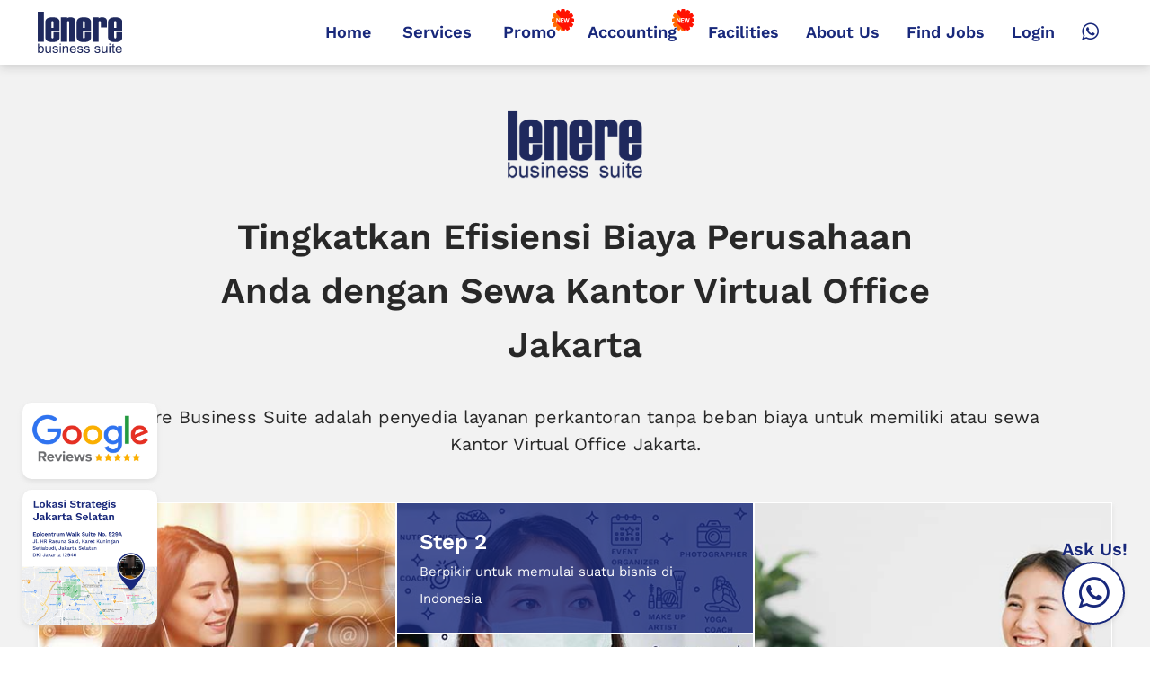

--- FILE ---
content_type: text/html
request_url: https://www.lenere.com/
body_size: 30591
content:
<!DOCTYPE HTML>
<html lang="id">
<head>
<title>Sewa Kantor Virtual Office Jakarta | Lenere Business Suite</title>
<meta name="viewport" content="width=device-width, initial-scale=1, viewport-fit=cover">
<meta http-equiv="Content-Type" content="text/html; charset=utf-8" />
<meta name="description" content="Virtual Office membuat kita bisa bekerja dengan aman dari rumah, dimana saja dan kapan saja serta hemat biaya operasional hingga 90%.">
<meta name="twitter:description" content="Virtual Office membuat kita bisa bekerja dengan aman dari rumah, dimana saja dan kapan saja serta hemat biaya operasional hingga 90%.">
<meta name="twitter:image" content="https://lenere.com/public/domain/l/lenere.com/share_card.jpg">
<meta name="twitter:card" content="summary_large_image">
<meta name="twitter:title" content="Sewa Kantor Virtual Office Jakarta | Lenere Business Suite">
<meta property="og:image" content="https://lenere.com/public/domain/l/lenere.com/share_card.jpg">
<meta property="og:title" content="Sewa Kantor Virtual Office Jakarta | Lenere Business Suite">
<meta property="og:description" content="Virtual Office membuat kita bisa bekerja dengan aman dari rumah, dimana saja dan kapan saja serta hemat biaya operasional hingga 90%.">
<meta property="og:url" content="https://www.lenere.com">
<meta property="og:site_name" content="lenere.com">
<!-- Facebook -->
<meta property="fb:app_id" content="240933404151789">
<meta property="og:type" content="article">
<!-- Facebook END -->
<!-- Global site tag (gtag.js) - Google Analytics -->
<script async src="https://www.googletagmanager.com/gtag/js?id=UA-118413672-1"></script>
<script>
  window.dataLayer = window.dataLayer || [];
  function gtag(){dataLayer.push(arguments);}
  gtag('js', new Date());

  gtag('config', 'UA-118413672-1');
</script>
<script async src="https://www.googletagmanager.com/gtag/js?id=G-6711JQE2C1"></script>
<script>
    window.dataLayer = window.dataLayer || [];
    function gtag(){dataLayer.push(arguments);}
    gtag('js', new Date());
    
    gtag('config', 'G-6711JQE2C1');
</script>
<!-- Global site tag (gtag.js) - Google Analytics END -->
<!-- Font -->
<link href="public/domain/l/lenere.com/html/css/font-awesome.css" rel="stylesheet"> 
<link rel="stylesheet" href="https://cdnjs.cloudflare.com/ajax/libs/font-awesome/4.7.0/css/font-awesome.min.css">
<!-- Font END -->
<!-- CSS -->
<link href="public/domain/l/lenere.com/html/css/bootstrap.min.css" rel="stylesheet" type="text/css" media="all"/>
<link href="public/domain/l/lenere.com/html/css/global.css" rel="stylesheet" type="text/css" media="all" />
<link id="favicon" rel="shortcut icon" type="image/png" href="public/domain/l/lenere.com/html/images/logo.png">
<!-- CSS END -->
<!-- JS -->
<script src="public/domain/l/lenere.com/html/js/jquery.min.js"></script>
<script src="public/domain/l/lenere.com/html/js/bootstrap.min.js"></script>

<link rel="stylesheet" href="https://cdnjs.cloudflare.com/ajax/libs/OwlCarousel2/2.3.4/assets/owl.carousel.min.css">
<script src="https://cdnjs.cloudflare.com/ajax/libs/OwlCarousel2/2.3.4/owl.carousel.min.js"></script>
<!-- JS END -->
<!-- CSS - Header -->
<style>
/* Transparent Header */
.navbar.navbar-inverse.len_nav {
    background-color:white !important;
    box-shadow: 0 2.5px 10px rgba(128,128,128,0) !important;
    transition:0.25s all;
    -webkit-transition:0.25s all;
    -moz-transition:0.25s all;
    -o-transition:0.25s all;
    -ms-transition:0.25s all;
}
.navbar-fixed-bottom, .navbar-fixed-top {
    margin:0 !important;
}
.navbar.navbar-inverse.len_nav .nav_filter_item.bold {
    color:var(--len_navy) !important;
}
.navbar.navbar-inverse.len_nav.scrolled {
    background-color:rgba(255,255,255,1) !important;
    box-shadow: 0 2.5px 10px rgba(128,128,128,0.3) !important;
}
.space_header {
    height:72px;
}
/* Transparent Header END */
body {
    position:relative;
}
.navbar-toggle.collapsed .cross.transition {
    opacity:0;
}
.navbar-toggle .cross.transition {
    opacity:1;
}
.navbar-nav li {
    padding:0 !important;
}
@media(max-width:1080px) {
.text_hide_tablet {
    display:none !important;
}
.background_fixed {
    background-attachment:scroll !important;
}
}
@media (max-width:990px) {
.text_hide_tablet_portrait, .nav>li.text_hide_tablet_portrait {
    display:none;
}
}
@media (max-width:760px) {
#myNavbar {
    overflow-y:auto !important;
    max-height:calc(100vh - 150px) !important;
}
#myNavbar>.nav.navbar-nav.navbar-right {
    margin-right:-15px !important;
}
.nav>li.text_hide_tablet_portrait {
    display:block;
}
}
/* Responsive END */
</style>
<!-- CSS - Header END -->
<!-- CSS - Body -->
<style>
.step_images {
  width: 100%;
  max-width: none;
  height: auto;
  max-height: none;
  position: absolute;
  bottom: 0;
  z-index: 1;
}
.step_title {
  width:100%; 
  padding:15px; 
  position:relative; 
  display:block; 
  background-color:rgba(24,40,123,0.8);
  z-index:2;
}
.table_packet tr:nth-child(even) {
  background-color:rgba(24,40,123,0.25);
}
.table_packet td {
  padding:10px;
}
.table_biaya td {
  border-bottom:1px solid white;
  padding:10px 0;
  font-size:14px;
}
.desc_get {
  display:-webkit-box;
  -webkit-line-clamp:4;
  -webkit-box-orient:vertical;
  overflow:hidden;
  text-overflow:ellipsis;
}
a .service_box:hover { 
  background-color:var(--len_navy) !important;
}
a .location_len:hover {
  transition:0.2s all;
  -webkit-transition:0.2s all;
  -moz-transition:0.2s all;
  -o-transition:0.2s all;
  -ms-transition:0.2s all;
  box-shadow:2.5px 2.5px 5px rgba(0,0,0,0.5) !important;
}
.four_columns {
  padding:15px;
}
.map_container {
  width:100%;
  height:300px;
}
.youtube_container {
  width:100%;
  height:350px;
}
.panel-body p {
  line-height:1.5;
}
.nav.nav-tabs li {
  background-color:var(--len_yellow);
}
.nav.nav-tabs li a:hover {
  background-color:var(--len_navy);
  color:white;
}
.nav-tabs>li.active>a, .nav-tabs>li.active>a:focus, .nav-tabs>li.active>a:hover {
  background-color:var(--len_navy) !important;
  color:white;
}
.nav-tabs.nav-justified>li>a {
  border:0 !important;
}
ul li {
  padding:5px;
}
.step_desc {
  height:58px;
  display:-webkit-box;
  -webkit-line-clamp:2;
  -webkit-box-orient:vertical;
  overflow:hidden;
  text-overflow:ellipsis;
}
.agent_desc {
  display:-webkit-box;
  -webkit-line-clamp:3;
  -webkit-box-orient:vertical;
  overflow:hidden;
  text-overflow:ellipsis;
}
div.owl-dots, div.owl-nav {
    display:none;
}
.whatsapp_container {
    width:100%;
    padding:15px 0px;
    background-color:rgba(225,225,225,0.5);
    position:fixed;
    bottom:0;
    z-index:1035;
    box-shadow:0px 2.5px 5px rgba(0,0,0,0.5);
    transition:0.5s all;
    -webkit-transition:0.5s all;
    -moz-transition:0.5s all;
    -o-transition:0.5s all;
    -ms-transition:0.5s all;
}
.whatsapp_container_height {
    width:100%;
    height:88.5px;
}
.bounce {
    animation: bounce2 2s ease infinite;
}
@keyframes bounce2 {
    0%, 20%, 50%, 80%, 100% {transform: translateY(0);}
    40% {transform: translateY(-30px);}
    60% {transform: translateY(-15px);}
}
.hover_option:hover+.hover_option_effects, .hover_option_effects:hover {
    opacity:1;
    transform:scale(1);
}
.hover_option_effects {
    width:100%;
    min-width:220px;
    margin:0;
    position:absolute;
    bottom:120px;
    right:0;
    opacity:0;
    transition:all .3s ease;
    transform:scale(0);
    transform-origin:85% bottom;
}
.maps_container {
    width:100%;
    height:300px;
}
@media (max-width:1330px) {
.option_mobile_hide {
    bottom:25px !important;
}
}
/* Responsive */
@media (max-width:990px) {
.two_columns {
  width:100%;
  float:none;
}
.table_transform_get {
  width:100% !important;
  display:block;
}
.table_transform.ipad {
  width:100% !important;
  max-width:500px;
  margin:auto;
  display:block;
}
.two_columns.get {
  width:50%;
  float:left;
}
.center_content {
  margin:auto !important;
}
.left.carousel-control, .right.carousel-control, .left.carousel-control>div, .right.carousel-control>div {
    width:25px !important;
}
.left.carousel-control span, .right.carousel-control span {
    font-size:25px !important;
}
}
@media (max-width:760px) {
.map_container, .youtube_container {
  width:100%;
  height:auto;
  padding-top:70%;
}
.service_img {
  height:143px;
  padding-top:0 !important;
}
.table_biaya td {
  font-size:12px;
}
.footer_section .five_columns{
  width:100% !important;
  display:block !important;
}
h1.downsize, .h1_downsize {
  font-size:25px !important;
}
h1.downsize.main_top_title, h2.downsize {
  font-size:22.5px !important;
}
.arrow_up_button {
    bottom:110px !important; 
    right:25px !important;
}
.option_mobile_hide {
    display:none !important;
}
}
@media (max-width:500px) {
.five_columns {
    float:none;
    width:100% !important;
    padding:10px;
}
}
/* Responsive END */
</style>
<!-- CSS - Body END -->
</head>
<body>
<!-- Header -->
<!-- NAV Bar -->
<nav class="navbar navbar-inverse scrolled navbar-fixed-top main_body len_nav">
    <div class="container container_len">
        <div class="navbar-header">
            <button type="button" class="navbar-toggle collapsed" data-toggle="collapse" data-target="#myNavbar" style="background-color:transparent; border:0; outline:0; margin:0; padding:17.5px 16.5px;" title="Navar Button">
                <div style="width:32px; height:25px; position:relative;">
                    <div style="width:22.5px; height:25px; background:url(public/domain/l/lenere.com/html/images/icon_header_menu.svg) center no-repeat; background-size:contain; display:inline-block; vertical-align:middle;"></div>
                    <div class="cross transition" style="width:100%; height:100%; position:absolute; top:0; left:0; background-color:white;">
                        <table style="width:100%; height:100%;">
                            <tr>
                                <td style="width:100%; height:100%; text-align:center; vertical-align:middle;">
                                    <span class="fa fa-times" style="font-size:25px; color:var(--len_blue)"></span>
                                </td>
                            </tr>
                        </table>
                    </div>
                </div>
            </button>
            <a class="navbar-brand" href="virtual-office-jakarta.html" style="padding:12.5px 15px;">
                <div class="logo_mobile" style="width:93.75px; margin-right:auto;">
                    <img style="width:100%; height:100%;" src="public/domain/l/lenere.com/html/images/logo_header.svg" name="Header Logo" title="Header Logo" alt="Header Logo" />
                </div>
            </a>
        </div>
        <div id="myNavbar" class="collapse navbar-collapse">
            <ul class="nav navbar-nav navbar-right" style="margin-right:0; text-align:center;">
                <li class="text_hide_tablet_portrait">
                    <a class="nav_filter_item bold" href="virtual-office-jakarta.html" style="line-height:22px; padding:25px 15px;">Home</a>
                </li>
                <li>
                    <a class="nav_filter_item bold" href="sewa-kantor-virtual.html" style="line-height:22px; font-size:18.5px; padding:25px 20px; color:var(--len_blue);">Services</a>
                </li>
                <li>
                    <a class="nav_filter_item bold" href="/id/promo" style="line-height:22px; font-size:18.5px; padding:25px 15px; color:var(--len_blue);">
                        <div style="position:relative;">Promo<img src="public/domain/l/lenere.com/html/images/icon_new.svg" style="width:25px; position:absolute; top:-15px; right:-20px;" name="Logo New Feature" title="Logo New Feature" alt="Logo New Feature" /></div>
                    </a>
                </li>
				<li>
					<a class="nav_filter_item bold" href="/id/accounting-and-tax-services" style="line-height:22px; font-size:18.5px; padding:25px 20px; color:var(--len_blue);">
						<div style="position:relative;">Accounting<img src="public/domain/l/lenere.com/html/images/icon_new.svg" style="width:25px; position:absolute; top:-15px; right:-20px;" name="Logo New Feature" title="Logo New Feature" alt="Logo New Feature" /></div>
					</a>
				</li>
                <li>
                    <a class="nav_filter_item bold" href="fasilitas-kantor-virtual.html" style="line-height:22px; padding:25px 15px;">Facilities</a>
                </li>
                <li>
                    <a class="nav_filter_item bold" href="sewa-virtual-office.html" style="line-height:22px; padding:25px 15px;">About<span class="text_hide_tablet_portrait"> Us</span><span class="text_show" style="display:none;"> Us</span></a>
                </li>
                <li class="text_hide_tablet_portrait">
                    <a class="nav_filter_item bold" href="/id/findjobs" style="line-height:22px; padding:25px 15px;">Find Jobs</a>
                </li>
                <li>
                    <a id="Login" class="nav_filter_item bold" href="/id/login" style="line-height:22px; padding:25px 15px;">Login</a>
                </li>
                <li class="text_hide_tablet_portrait">
                    <a class="nav_filter_item bold" href="https://api.whatsapp.com/send?phone=6281298505883&text=Halo%20Lenere" target="_blank" style="line-height:22px; padding:24px 15px;" aria-label="WhatsApp Lenere Business Suite"><span class="fa fa-whatsapp" style="font-size:22px;"></span></a>
                </li>
            </ul>
        </div>
    </div>
</nav>
<div class="space_header"></div>
<!-- NAV Bar END -->
<!-- Header END -->
<!-- Content -->
<!-- Ask Us! -->
<div class="option_mobile_hide" style="color:var(--len_navy); position:fixed; bottom:50px; right:25px; z-index:999; display:block; cursor:pointer;">
    <div class="bounce hover_option" style="text-align:center;">
        <p class="bold" style="font-size:20px; text-shadow:0px 0px 9px white;">Ask Us!</p>
        <div class="shadow" style="width:70px; height:70px; background-color:white; border-radius:100% !important; border:2px solid var(--len_navy);">
            <table style="width:100%; height:100%; table-layout:fixed;">
                <tr>
                    <td style="widrth:100%; height:100%; vertical-align:middle; text-align:center;">
                        <span class="fa fa-whatsapp" style="font-size:40px; color:var(--len_navy);"></span>
                    </td>
                </tr>
            </table>
        </div>
    </div>
    <div class="hover_option_effects">
        <a href="https://lenere.com/public/domain/l/lenere.com/document/[Lenere%20Introduction]%20PT%20PMA%20Brosur.pdf" target="_blank">
            <div class="text_link_len alt"><span class="fa fa-file-pdf-o" style="margin-right:8px;"></span>PT PMA Brosur</div>
        </a>
        <div class="space_height_xs"></div>
        <a href="https://www.youtube.com/@lenerebusinesssuite9282" target="_blank">
            <div class="text_link_len alt"><span class="fa fa-youtube" style="margin-right:8px;"></span>Office Tour</div>
        </a>
        <div class="space_height_xs"></div>
        <a href="tel:+62215682703" target="_blank">
            <div class="text_link_len alt"><span class="fa fa-phone" style="margin-right:8px;"></span>Telepon</div>
        </a>
        <div class="space_height_xs"></div>
        <a href="https://bit.ly/3OPfK5I" target="_blank">
            <div class="text_link_len alt"><span class="fa fa-whatsapp" style="margin-right:8px;"></span>Ask Lenere</div>
        </a>
    </div>
</div>
<!-- Ask Us! END -->
<!-- Location Floating -->
<div class="option_mobile_hide" style="color:var(--len_navy); position:fixed; bottom:50px; left:25px; z-index:999; display:block; cursor:pointer;">
    <div class="bounce hover_option" style="width:100%; max-width:150px; text-align:center;">
        <a href="https://goo.gl/maps/q7Q9yFoMheCsU5ZQ6" target="_blank">
            <div class="shadow" style="width:100%; padding:10px; background-color:white; border-radius:10px;">
                <img src="public/domain/l/lenere.com/images/landing-page/icon_google_review.png" alt="" style="width:100%; height:100%;" name="Virtual Office Murah Jakarta" title="Virtual Office Murah Jakarta" />
            </div>
        </a>
        <div class="space_height_xs"></div>
        <a href="https://goo.gl/maps/q7Q9yFoMheCsU5ZQ6" target="_blank">
            <div class="shadow" style="width:100%; border-radius:10px; overflow:hidden;">
                <img src="public/domain/l/lenere.com/images/landing-page/why_lenere.jpg" alt="" style="width:100%; height:100%;" name="Virtual Office Murah Jakarta Selatan" title="Virtual Office Murah Jakarta Selatan" />
            </div>
        </a>
    </div>
</div>
<!-- Location Floating END -->
<div class="len_padding" style="width:100%; background-color:#F2F2F2; text-align:center;">
  <div class="container container_len">
    <img src="public/domain/l/lenere.com/html/images/logo_header.png" style="width:100%; max-width:150px; height:100%;"name="Virtual Office Murah Rasuna Said" title="Virtual Office Murah Rasuna Said" alt="Virtual Office Murah Rasuna Said" />
    <div class="space_height_m"></div>
    <div style="width:100%; max-width:850px; margin:auto;">
      <h1 class="downsize main_top_title bold" style="font-size:40px;">Tingkatkan Efisiensi Biaya Perusahaan Anda dengan Sewa Kantor Virtual Office Jakarta</h1>
    </div>
    <div class="space_height_m"></div>
    <div style="width:100%; max-width:1050px; margin:auto;">
        <h2 style="font-size:20px;">Lenere Business Suite adalah penyedia layanan perkantoran tanpa beban biaya untuk memiliki atau sewa Kantor Virtual Office Jakarta.</h2>
    </div>
    <div class="space_height_l text_hide"></div><div class="space_height_m text_show" style="display:none;"></div>
    <div class="shadow" style="width:100%; max-width:1280px; margin:auto; text-align:left; color:white;">
      <div class="three_columns" style="padding:0; position:relative;">
        <div id="indexStep01" class="service_img" style="width:100%; padding-top:100%; border:1px solid white;"></div>
        <div class="modal_container" data-toggle="modal" data-target="#modal_step01">
          <div class="service_box" style="width:100%; padding:25px; border:1px solid white; background-color:rgba(24,40,123,0.8); position:absolute; bottom:0; color:white;">
            <h3 class="bold">Step 1</h3>
            <p class="step_desc">Solusi Inovatif untuk kantor anda</p>
          </div>
        </div>
      </div>
      <div class="three_columns" style="padding:0; position:relative;">
        <div id="indexStep02" class="service_img" style="width:100%; padding-top:100%; border:1px solid white;"></div>
        <div class="modal_container" data-toggle="modal" data-target="#modal_step02">
          <div class="service_box" style="width:100%; padding:25px; border:1px solid white; background-color:rgba(24,40,123,0.8); position:absolute; top:0; color:white;">
            <h3 class="bold">Step 2</h3>
            <p class="step_desc">Berpikir untuk memulai suatu bisnis di Indonesia</p>
          </div>
        </div>
      </div>
      <div class="three_columns" style="padding:0; position:relative;">
        <div id="indexStep03" class="service_img" style="width:100%; padding-top:100%; border:1px solid white;"></div>
        <div class="modal_container" data-toggle="modal" data-target="#modal_step03">
          <div class="service_box" style="width:100%; padding:25px; border:1px solid white; background-color:rgba(24,40,123,0.8); position:absolute; bottom:0; color:white;">
            <h3 class="bold">Step 3</h3>
            <p class="step_desc">Cari tahu bentuk badan usaha yang tepat untuk Anda</p>
          </div>
        </div>
      </div>
      <div class="three_columns" style="padding:0; position:relative;">
        <div id="indexStep04" class="service_img" style="width:100%; padding-top:100%; border:1px solid white;"></div>
        <div class="modal_container" data-toggle="modal" data-target="#modal_step04">
          <div class="service_box" style="width:100%; padding:25px; border:1px solid white; background-color:rgba(24,40,123,0.8); position:absolute; bottom:0; color:white;">
            <h3 class="bold">Step 4</h3>
            <p class="step_desc">Bantuan yang dapat Anda miliki</p>
          </div>
        </div>
      </div>
      <div class="three_columns" style="padding:0; position:relative;">
        <div id="indexStep05" class="service_img" style="width:100%; padding-top:100%; border:1px solid white; background:url(public/domain/l/lenere.com/html/images/5a.jpg) center center / cover no-repeat;"></div>
        <div class="modal_container" data-toggle="modal" data-target="#modal_step05">
          <div class="service_box" style="width:100%; padding:25px; border:1px solid white; background-color:rgba(24,40,123,0.8); position:absolute; top:0; color:white;">
            <h3 class="bold">Step 5</h3>
            <p class="step_desc">Pilih ijin usaha yang tepat sesuai daftar KBLI</p>
          </div>
        </div>
      </div>
      <div class="three_columns" style="padding:0; position:relative;">
        <div id="indexStep06" class="service_img" style="width:100%; padding-top:100%; border:1px solid white;"></div>
        <div class="modal_container" data-toggle="modal" data-target="#modal_step06">
          <div class="service_box" style="width:100%; padding:25px; border:1px solid white; background-color:rgba(24,40,123,0.8); position:absolute; bottom:0; color:white;">
            <h3 class="bold">Step 6</h3>
            <p class="step_desc">Bukan hanya sekedar sewa office space atau virtual office jakarta</p>
          </div>
        </div>
      </div>
      <div class="three_columns" style="padding:0; position:relative;">
        <div id="indexStep07" class="service_img" style="width:100%; padding-top:100%; border:1px solid white;"></div>
        <div class="modal_container" data-toggle="modal" data-target="#modal_step07">
          <div class="service_box" style="width:100%; padding:25px; border:1px solid white; background-color:rgba(24,40,123,0.8); position:absolute; bottom:0; color:white;">
            <h3 class="bold">Step 7</h3>
            <p class="step_desc">Ketahui pilihan produk yang tersedia untuk membantu Anda</p>
          </div>
        </div>
      </div>
      <div class="three_columns" style="padding:0; position:relative;">
        <div id="indexStep08" class="service_img" style="width:100%; padding-top:100%; border:1px solid white;"></div>
        <div class="modal_container" data-toggle="modal" data-target="#modal_step08">
          <div class="service_box" style="width:100%; padding:25px; border:1px solid white; background-color:rgba(24,40,123,0.8); position:absolute; top:0; color:white;">
            <h3 class="bold">Step 8</h3>
            <p class="step_desc">Open spaces, open hearts, open minds</p>
          </div>
        </div>
      </div>
      <div class="three_columns" style="padding:0; position:relative;">
        <div id="indexStep09" class="service_img" style="width:100%; padding-top:100%; border:1px solid white;"></div>
        <div class="modal_container" data-toggle="modal" data-target="#modal_step09">
          <div class="service_box" style="width:100%; padding:25px; border:1px solid white; background-color:rgba(24,40,123,0.8); position:absolute; bottom:0; color:white;">
            <h3 class="bold">Step 9</h3>
            <p class="step_desc">Berbisnis dan berkantor bersama Lenere Business Suite</p>
          </div>
        </div>
      </div>
      <div style="clear:both;"></div>
    </div>
  </div>
</div>
<div style="width:100%; padding:25px 0; background-color:var(--len_blue); text-align:center;">
  <div class="container container_len">
    <h2 class="downsize uppercase" style="color:white;">SET-UP VIRTUAL OFFICE 10 MENIT</h2>
  </div>
</div>
<div id="penawaran" class="main_body" style="height:72px; margin-top:-72px; position:relative; z-index:-99999;"></div>
<div class="len_padding" style="width:100%; text-align:center;">
  <div class="container container_len">
    <h2 class="downsize bold uppercase">Biaya Investasi Kantor Virtual Office Jakarta Selatan</h2>
    <div class="space_height_s"></div>
    <table style="width:100%;">
        <tr>
            <td class="table_transform ipad" style="width:32%; padding:35px 20px; border:1px solid var(--len_navy); color:var(--len_navy); vertical-align:top;">
                <h2 class="downsize uppercase bold">Bronze</h2>
                <div class="space_height_xs"></div>
                <table style="width:100%; min-height:100px; text-align:center; font-size:12px;">
                  <tr>
                    <td class="table_transform uppercase" style="width:30%;">Address</td>
                    <td class="table_transform" style="width:5%;">&plus;</td>
                    <td class="table_transform uppercase" style="width:30%;">PHONE &amp; FAX </td>
                    <td class="table_transform" style="width:5%;">&plus;</td>
                    <td class="table_transform uppercase" style="width:30%;">DOMAIN, EMAIL, &amp; HOSTING</td>
                  </tr>
                </table>
                <div class="space_height_s"></div>
                <p style="font-size:20px">Mulai dari IDR 7.000,-/hr <br>(IDR 207.500/bln)</p>
                <div class="space_height_s"></div>
                <a class="smoothscroll" href="#paket">
                  <div class="text_link_len alt">Lihat Penawaran</div>
                </a>
                <div class="space_height_s"></div>
                <p>Cara kerja terbaru mulai bisnis, langsung miliki kantor dengan alamat prestis di gedung ikonik lengkap dengan fasilitas penunjang.</p>
                <div class="space_height_s"></div>
                <p>Paket ini tepat bagi pelaku ekonomi kreatif dan pelanggan yang membutuhkan Kantor Virtual Office untuk start-up, usaha rintisan, usaha sampingan, atau usaha mikro.</p>
            </td>
            <td class="table_transform ipad" style="width:2%;"><div class="space_height_s"></div></td>
            <td class="table_transform ipad" style="width:32%; padding:35px 20px; background-color:var(--len_blue); border:1px solid white; color:white; vertical-align:top;">
                <h2 class="downsize uppercase bold">Silver</h2>
                <div class="space_height_xs"></div>
                <table style="width:100%; min-height:100px; text-align:center; font-size:12px;">
                  <tr>
                    <td class="table_transform uppercase" style="width:30%;">Address</td>
                    <td class="table_transform" style="width:5%;">&plus;</td>
                    <td class="table_transform uppercase" style="width:30%;">PHONE &amp; FAX, VOICEMAIL</td>
                    <td class="table_transform" style="width:5%;">&plus;</td>
                    <td class="table_transform uppercase" style="width:30%;">DOMAIN, EMAIL, HOSTING, WEB</td>
                  </tr>
                </table>
                <div class="space_height_s"></div>
                <p style="font-size:20px">Mulai dari IDR 9.000,-/hr <br>(IDR 279.500,-/bln)</h2p>
                <div class="space_height_s"></div>
                <a class="smoothscroll" href="#paket">
                  <div class="text_link_len">Lihat Penawaran</div>
                </a>
                <div class="space_height_s"></div>
                <p>Small Mid Business tetap produktif dengan Kantor Virtual Office yang modern untuk era ekonomi digital.</p>
                <div class="space_height_s"></div>
                <p>Paket ini favorit bagi pengusaha kecil dan menengah atau pelaku ekonomi kreatif yang ingin seketika eksis di dunia digital.</p>
            </td>
            <td class="table_transform ipad" style="width:2%;"><div class="space_height_s"></div></td>
            <td class="table_transform ipad" style="width:32%; padding:35px 20px; background-color:var(--len_navy); border:1px solid white; color:white; vertical-align:top;">
                <h2 class="downsize uppercase bold">Gold</h2>
                <div class="space_height_xs"></div>
                <table style="width:100%; min-height:100px; text-align:center; font-size:12px;">
                  <tr>
                    <td class="table_transform uppercase" style="width:22%;">Address</td>
                    <td class="table_transform" style="width:4%;">&plus;</td>
                    <td class="table_transform uppercase" style="width:22%;">PHONE &amp; FAX, VOICEMAIL, CALL FORWARDING</td>
                    <td class="table_transform" style="width:4%;">&plus;</td>
                    <td class="table_transform uppercase" style="width:23%;">DOMAIN, EMAIL, HOSTING, WEB Plus</td>
                    <td class="table_transform" style="width:5%;">&plus;</td>
                    <td class="table_transform uppercase" style="width:20%;">BUSINESS ADM</td>
                  </tr>
                </table>
                <div class="space_height_s"></div>
                <p style="font-size:20px">Mulai dari IDR 13.000,-/hr <br>(IDR 416.500,-/bln)</p>
                <div class="space_height_s"></div>
                <a class="smoothscroll" href="#paket">
                  <div class="text_link_len">Lihat Penawaran</div>
                </a>
                <div class="space_height_s"></div>
                <p>Operasional usaha semakin produktif dan efisien dengan Kantor Virtual Office yang lengkap dengan fasilitas digital dan layanan bisnis yang terjangkau.</p>
                <div class="space_height_s"></div>
                <p>Paket ini solusi jitu bagi pengusaha yang tidak ingin terbebani dengan kerepotan mengelola aktivitas digital dan administrasi perusahaan seperti pembukuan, laporan pajak, BPJS Kesehatan, atau BPJS Ketenagakerjaan.</p>
            </td>
        </tr>
    </table>
    <div class="space_height_l text_hide"></div><div class="space_height_m text_show" style="display:none;"></div><div id="paket" class="main_body" style="height:72px; margin-top:-72px; position:relative; z-index:-99999;"></div>
    <h2 class="uppercase bold downsize" style="font-size:28px;">Bandingkan Semua Paket</h2>
    <div class="space_height_m"></div>
    <div style="width:100%; max-width:900px; margin:auto;">
      <div style="width:100%; overflow-x:auto;">
        <table class="table_packet" style="width:100%; text-align:center;">
          <tr>
            <td style="width:40%;">&nbsp;</td>
            <td class="uppercase bold" style="width:20%;">Bronze</td>
            <td class="uppercase bold" style="width:20%;">Silver</td>
            <td class="uppercase bold" style="width:20%;">Gold</td>
          </tr>
          <tr>
            <td style="width:40%; text-align:left;">Alamat korespondensi bisnis</td>
            <td style="width:20%;"><img style="width:20px; height:100%; display:inline-block;" src="public/domain/l/lenere.com/html/images/icon_checked.svg" name="Alamat Korespondensi Bisnis" title="Alamat Korespondensi Bisnis" alt="Alamat Korespondensi Bisnis" /></td>
            <td style="width:20%;"><img style="width:20px; height:100%; display:inline-block;" src="public/domain/l/lenere.com/html/images/icon_checked.svg" name="Alamat Korespondensi Bisnis Jakarta" title="Alamat Korespondensi Bisnis Jakarta" alt="Alamat Korespondensi Bisnis Jakarta" /></td>
            <td style="width:20%;"><img style="width:20px; height:100%; display:inline-block;" src="public/domain/l/lenere.com/html/images/icon_checked.svg" name="Alamat Korespondensi Bisnis Jakarta Selatan" title="Alamat Korespondensi Bisnis Jakarta Selatan" alt="Alamat Korespondensi Bisnis Jakarta Selatan" /></td>
          </tr>
          <tr>
            <td style="width:40%; text-align:left;">Domisili usaha</td>
            <td style="width:20%;"><img style="width:20px; height:100%; display:inline-block;" src="public/domain/l/lenere.com/html/images/icon_checked.svg"name="Domisili Usaha" title="Domisili Usaha" alt="Domisili Usaha" /></td>
            <td style="width:20%;"><img style="width:20px; height:100%; display:inline-block;" src="public/domain/l/lenere.com/html/images/icon_checked.svg"name="Domisili Usaha Jakarta" title="Domisili Usaha Jakarta" alt="Domisili Usaha Jakarta" /></td>
            <td style="width:20%;"><img style="width:20px; height:100%; display:inline-block;" src="public/domain/l/lenere.com/html/images/icon_checked.svg"name="Domisili Usaha Jakarta Usaha" title="Domisili Usaha Jakarta Usaha" alt="Domisili Usaha Jakarta Usaha" /></td>
          </tr>
          <tr>
            <td style="width:40%; text-align:left;">Protokol kesehatan Covid-19: hand sanitizer, masker, disenfektan</td>
            <td style="width:20%;"><img style="width:20px; height:100%; display:inline-block;" src="public/domain/l/lenere.com/html/images/icon_checked.svg"name="Virtual Office" title="Virtual Office" alt="Virtual Office" /></td>
            <td style="width:20%;"><img style="width:20px; height:100%; display:inline-block;" src="public/domain/l/lenere.com/html/images/icon_checked.svg"name="Virtual Office Jakarta" title="Virtual Office Jakarta" alt="Virtual Office Jakarta" /></td>
            <td style="width:20%;"><img style="width:20px; height:100%; display:inline-block;" src="public/domain/l/lenere.com/html/images/icon_checked.svg"name="Virtual Office Jakarta Selatan" title="Virtual Office Jakarta Selatan" alt="Virtual Office Jakarta Selatan" /></td>
          </tr>
          <tr>
            <td style="width:40%; text-align:left;">Ruang meeting ergonomis, full AC, filter udara HEPA (jam per bulan)</td>
            <td style="width:20%;">1</td>
            <td style="width:20%;">1</td>
            <td style="width:20%;">2</td>
          </tr>
          <tr>
            <td style="width:40%; text-align:left;">AMDK 330 ml (per meeting)</td>
            <td style="width:20%;"><img style="width:20px; height:100%; display:inline-block;" src="public/domain/l/lenere.com/html/images/icon_checked.svg" name="Ruang Meeting" title="Ruang Meeting" alt="Ruang Meeting" /></td>
            <td style="width:20%;"><img style="width:20px; height:100%; display:inline-block;" src="public/domain/l/lenere.com/html/images/icon_checked.svg" name="Ruang Meeting Jakarta" title="Ruang Meeting Jakarta" alt="Ruang Meeting Jakarta" /></td>
            <td style="width:20%;"><img style="width:20px; height:100%; display:inline-block;" src="public/domain/l/lenere.com/html/images/icon_checked.svg" name="Ruang Meeting Jakarta Selatan" title="Ruang Meeting Jakarta Selatan" alt="Ruang Meeting Jakarta Selatan" /></td>
          </tr>
          <tr>
            <td style="width:40%; text-align:left;">Proyektor</td>
            <td style="width:20%;"><img style="width:20px; height:100%; display:inline-block;" src="public/domain/l/lenere.com/html/images/icon_cross.svg" name="Perlengkapan Meeting" title="Perlengkapan Meeting" alt="Perlengkapan Meeting" /></td>
            <td style="width:20%;"><img style="width:20px; height:100%; display:inline-block;" src="public/domain/l/lenere.com/html/images/icon_cross.svg" name="Perlengkapan Meeting Jakarta" title="Perlengkapan Meeting Jakarta" alt="Perlengkapan Meeting Jakarta" /></td>
            <td style="width:20%;"><img style="width:20px; height:100%; display:inline-block;" src="public/domain/l/lenere.com/html/images/icon_checked.svg" name="Perlengkapan Meeting Jakarta Selatan" title="Perlengkapan Meeting Jakarta Selatan" alt="Perlengkapan Meeting Jakarta Selatan" /></td>
          </tr>
          <tr>
            <td style="width:40%; text-align:left;">Display logo perusahaan / meeting</td>
            <td style="width:20%;"><img style="width:20px; height:100%; display:inline-block;" src="public/domain/l/lenere.com/html/images/icon_cross.svg" name="Meeting Room" title="Meeting Room" alt="Meeting Room" /></td>
            <td style="width:20%;"><img style="width:20px; height:100%; display:inline-block;" src="public/domain/l/lenere.com/html/images/icon_cross.svg" name="Meeting Room Jakarta" title="Meeting Room Jakarta" alt="Meeting Room Jakarta" /></td>
            <td style="width:20%;"><img style="width:20px; height:100%; display:inline-block;" src="public/domain/l/lenere.com/html/images/icon_checked.svg" name="Meeting Room Jakarta Selatan" title="Meeting Room Jakarta Selatan" alt="Meeting Room Jakarta Selatan" /></td>
          </tr>
          <tr>
            <td style="width:40%; text-align:left;">Tarif hemat Rapid Test / Injeksi Vitamin C / Vaksin Flu</td>
            <td style="width:20%;"><img style="width:20px; height:100%; display:inline-block;" src="public/domain/l/lenere.com/html/images/icon_checked.svg" name="Kantor Virtual" title="Kantor Virtual" alt="Kantor Virtual" /></td>
            <td style="width:20%;"><img style="width:20px; height:100%; display:inline-block;" src="public/domain/l/lenere.com/html/images/icon_checked.svg" name="Kantor Virtual Jakarta" title="Kantor Virtual Jakarta" alt="Kantor Virtual Jakarta" /></td>
            <td style="width:20%;"><img style="width:20px; height:100%; display:inline-block;" src="public/domain/l/lenere.com/html/images/icon_checked.svg" name="Kantor Virtual Jakarta Selatan" title="Kantor Virtual Jakarta Selatan" alt="Kantor Virtual Jakarta Selatan" /></td>
          </tr>
          <tr>
            <td style="width:40%; text-align:left;">Nomor telepon lokal</td>
            <td style="width:20%;"><img style="width:20px; height:100%; display:inline-block;" src="public/domain/l/lenere.com/html/images/icon_checked.svg" name="Kantor Siap Pakai" title="Kantor Siap Pakai" alt="Kantor Siap Pakai" /></td>
            <td style="width:20%;"><img style="width:20px; height:100%; display:inline-block;" src="public/domain/l/lenere.com/html/images/icon_checked.svg" name="Kantor Siap Pakai Jakarta" title="Kantor Siap Pakai Jakarta" alt="Kantor Siap Pakai Jakarta" /></td>
            <td style="width:20%;"><img style="width:20px; height:100%; display:inline-block;" src="public/domain/l/lenere.com/html/images/icon_checked.svg" name="Kantor Siap Pakai Jakarta Selatan" title="Kantor Siap Pakai Jakarta Selatan" alt="Kantor Siap Pakai Jakarta Selatan" /></td>
          </tr>
          <tr>
            <td style="width:40%; text-align:left;">Penerimaan telepon</td>
            <td style="width:20%;"><img style="width:20px; height:100%; display:inline-block;" src="public/domain/l/lenere.com/html/images/icon_checked.svg" name="Alamat Bisnis" title="Alamat Bisnis" alt="Alamat Bisnis" /></td>
            <td style="width:20%;"><img style="width:20px; height:100%; display:inline-block;" src="public/domain/l/lenere.com/html/images/icon_checked.svg" name="Alamat Bisnis Jakarta" title="Alamat Bisnis Jakarta" alt="Alamat Bisnis Jakarta" /></td>
            <td style="width:20%;"><img style="width:20px; height:100%; display:inline-block;" src="public/domain/l/lenere.com/html/images/icon_checked.svg" name="Alamat Bisnis Jakarta Selatan" title="Alamat Bisnis Jakarta Selatan" alt="Alamat Bisnis Jakarta Selatan" /></td>
          </tr>
          <tr>
            <td style="width:40%; text-align:left;">Penerimaan telepon dengan ekstensi</td>
            <td style="width:20%;"><img style="width:20px; height:100%; display:inline-block;" src="public/domain/l/lenere.com/html/images/icon_cross.svg" name="Penerimaan Telepon Kantor" title="Penerimaan Telepon Kantor" alt="Penerimaan Telepon Kantor" /></td>
            <td style="width:20%;"><img style="width:20px; height:100%; display:inline-block;" src="public/domain/l/lenere.com/html/images/icon_checked.svg" name="Penerimaan Telepon Kantor Jakarta" title="Penerimaan Telepon Kantor Jakarta" alt="Penerimaan Telepon Kantor Jakarta" /></td>
            <td style="width:20%;"><img style="width:20px; height:100%; display:inline-block;" src="public/domain/l/lenere.com/html/images/icon_checked.svg" name="Penerimaan Telepon Kantor Jakarta Selatan" title="Penerimaan Telepon Kantor Jakarta Selatan" alt="Penerimaan Telepon Kantor Jakarta Selatan" /></td>
          </tr>
          <tr>
            <td style="width:40%; text-align:left;">Penerimaan Voicemail</td>
            <td style="width:20%;"><img style="width:20px; height:100%; display:inline-block;" src="public/domain/l/lenere.com/html/images/icon_cross.svg" name="Kantor Virtual Murah" title="Kantor Virtual Murah" alt="Kantor Virtual Murah" /></td>
            <td style="width:20%;"><img style="width:20px; height:100%; display:inline-block;" src="public/domain/l/lenere.com/html/images/icon_checked.svg" name="Kantor Virtual Murah Jakarta" title="Kantor Virtual Murah Jakarta" alt="Kantor Virtual Murah Jakarta" /></td>
            <td style="width:20%;"><img style="width:20px; height:100%; display:inline-block;" src="public/domain/l/lenere.com/html/images/icon_checked.svg" name="Kantor Virtual Murah Jakarta Selatan" title="Kantor Virtual Murah Jakarta Selatan" alt="Kantor Virtual Murah Jakarta Selatan" /></td>
          </tr>
          <tr>
            <td style="width:40%; text-align:left;">Call forwarding</td>
            <td style="width:20%;"><img style="width:20px; height:100%; display:inline-block;" src="public/domain/l/lenere.com/html/images/icon_cross.svg" name="Kantor Virtual Siap Pakai" title="Kantor Virtual Siap Pakai" alt="Kantor Virtual Siap Pakai" /></td>
            <td style="width:20%;"><img style="width:20px; height:100%; display:inline-block;" src="public/domain/l/lenere.com/html/images/icon_cross.svg" name="Kantor Virtual Siap Pakai Jakarta" title="Kantor Virtual Siap Pakai Jakarta" alt="Kantor Virtual Siap Pakai Jakarta" /></td>
            <td style="width:20%;"><img style="width:20px; height:100%; display:inline-block;" src="public/domain/l/lenere.com/html/images/icon_checked.svg" name="Kantor Virtual Siap Pakai Jakarta Selatan" title="Kantor Virtual Siap Pakai Jakarta Selatan" alt="Kantor Virtual Siap Pakai Jakarta Selatan" /></td>
          </tr>
          <tr>
            <td style="width:40%; text-align:left;">Penerimaan fax</td>
            <td style="width:20%;"><img style="width:20px; height:100%; display:inline-block;" src="public/domain/l/lenere.com/html/images/icon_checked.svg" name="Virtual Office Murah" title="Virtual Office Murah" alt="Virtual Office Murah" /></td>
            <td style="width:20%;"><img style="width:20px; height:100%; display:inline-block;" src="public/domain/l/lenere.com/html/images/icon_checked.svg" name="Virtual Office Murah Jakarta" title="Virtual Office Murah Jakarta" alt="Virtual Office Murah Jakarta" /></td>
            <td style="width:20%;"><img style="width:20px; height:100%; display:inline-block;" src="public/domain/l/lenere.com/html/images/icon_checked.svg" name="Virtual Office Murah Jakarta Selatan" title="Virtual Office Murah Jakarta Selatan" alt="Virtual Office Murah Jakarta Selatan" /></td>
          </tr>
          <tr>
            <td style="width:40%; text-align:left;">Penerimaan dan pengiriman surat/paket</td>
            <td style="width:20%;"><img style="width:20px; height:100%; display:inline-block;" src="public/domain/l/lenere.com/html/images/icon_checked.svg" name="Virtual Office Siap Pakai" title="Virtual Office Siap Pakai" alt="Virtual Office Siap Pakai" /></td>
            <td style="width:20%;"><img style="width:20px; height:100%; display:inline-block;" src="public/domain/l/lenere.com/html/images/icon_checked.svg" name="Virtual Office Siap Pakai Jakarta" title="Virtual Office Siap Pakai Jakarta" alt="Virtual Office Siap Pakai Jakarta" /></td>
            <td style="width:20%;"><img style="width:20px; height:100%; display:inline-block;" src="public/domain/l/lenere.com/html/images/icon_checked.svg" name="Virtual Office Siap Pakai Jakarta Selatan" title="Virtual Office Siap Pakai Jakarta Selatan" alt="Virtual Office Siap Pakai Jakarta Selatan" /></td>
          </tr>
          <tr>
            <td style="width:40%; text-align:left;">Notifikasi waktu nyata</td>
            <td style="width:20%;"><img style="width:20px; height:100%; display:inline-block;" src="public/domain/l/lenere.com/html/images/icon_checked.svg" name="Virtual Office Siap Pakai" title="Virtual Office Siap Pakai" alt="Virtual Office Siap Pakai" /></td>
            <td style="width:20%;"><img style="width:20px; height:100%; display:inline-block;" src="public/domain/l/lenere.com/html/images/icon_checked.svg" name="Virtual Office Siap Pakai Jakarta" title="Virtual Office Siap Pakai Jakarta" alt="Virtual Office Siap Pakai Jakarta" /></td>
            <td style="width:20%;"><img style="width:20px; height:100%; display:inline-block;" src="public/domain/l/lenere.com/html/images/icon_checked.svg" name="Virtual Office Siap Pakai Jakarta Selatan" title="Virtual Office Siap Pakai Jakarta Selatan" alt="Virtual Office Siap Pakai Jakarta Selatan" /></td>
          </tr>
          <tr>
            <td style="width:40%; text-align:left;">Sistem Manajemen Kantor</td>
            <td style="width:20%;"><img style="width:20px; height:100%; display:inline-block;" src="public/domain/l/lenere.com/html/images/icon_checked.svg"name="Virtual Office Siap Pakai" title="Virtual Office Siap Pakai" alt="Virtual Office Siap Pakai" /></td>
            <td style="width:20%;"><img style="width:20px; height:100%; display:inline-block;" src="public/domain/l/lenere.com/html/images/icon_checked.svg"name="Virtual Office Siap Pakai Jakarta" title="Virtual Office Siap Pakai Jakarta" alt="Virtual Office Siap Pakai Jakarta" /></td>
            <td style="width:20%;"><img style="width:20px; height:100%; display:inline-block;" src="public/domain/l/lenere.com/html/images/icon_checked.svg"name="Virtual Office Siap Pakai Jakarta Selatan" title="Virtual Office Siap Pakai Jakarta Selatan" alt="Virtual Office Siap Pakai Jakarta Selatan" /></td>
          </tr>
          <tr>
            <td style="width:40%; text-align:left;">Tarif hemat Layanan Notaris</td>
            <td style="width:20%;"><img style="width:20px; height:100%; display:inline-block;" src="public/domain/l/lenere.com/html/images/icon_checked.svg"name="Virtual Office Siap Pakai" title="Virtual Office Siap Pakai" alt="Virtual Office Siap Pakai" /></td>
            <td style="width:20%;"><img style="width:20px; height:100%; display:inline-block;" src="public/domain/l/lenere.com/html/images/icon_checked.svg"name="Virtual Office Siap Pakai Jakarta" title="Virtual Office Siap Pakai Jakarta" alt="Virtual Office Siap Pakai Jakarta" /></td>
            <td style="width:20%;"><img style="width:20px; height:100%; display:inline-block;" src="public/domain/l/lenere.com/html/images/icon_checked.svg"name="Virtual Office Siap Pakai Jakarta Selatan" title="Virtual Office Siap Pakai Jakarta Selatan" alt="Virtual Office Siap Pakai Jakarta Selatan" /></td>
          </tr>
          <tr>
            <td style="width:40%; text-align:left;">EDC Bank Mandiri - Kartu Kredit</td>
            <td style="width:20%;"><img style="width:20px; height:100%; display:inline-block;" src="public/domain/l/lenere.com/html/images/icon_checked.svg" name="Virtual Office Siap Pakai" title="Virtual Office Siap Pakai" alt="Virtual Office Siap Pakai" /></td>
            <td style="width:20%;"><img style="width:20px; height:100%; display:inline-block;" src="public/domain/l/lenere.com/html/images/icon_checked.svg" name="Virtual Office Siap Pakai Jakarta" title="Virtual Office Siap Pakai Jakarta" alt="Virtual Office Siap Pakai Jakarta" /></td>
            <td style="width:20%;"><img style="width:20px; height:100%; display:inline-block;" src="public/domain/l/lenere.com/html/images/icon_checked.svg" name="Virtual Office Siap Pakai Jakarta Selatan" title="Virtual Office Siap Pakai Jakarta Selatan" alt="Virtual Office Siap Pakai Jakarta Selatan" /></td>
          </tr>
          <tr>
            <td style="width:40%; text-align:left;">Sewa Domain (.com) 1 Tahun</td>
            <td style="width:20%;"><img style="width:20px; height:100%; display:inline-block;" src="public/domain/l/lenere.com/html/images/icon_cross.svg" name="Virtual Office Siap Pakai" title="Virtual Office Siap Pakai" alt="Virtual Office Siap Pakai" /></td>
            <td style="width:20%;"><img style="width:20px; height:100%; display:inline-block;" src="public/domain/l/lenere.com/html/images/icon_checked.svg" name="Virtual Office Siap Pakai Jakarta" title="Virtual Office Siap Pakai Jakarta" alt="Virtual Office Siap Pakai Jakarta" /></td>
            <td style="width:20%;"><img style="width:20px; height:100%; display:inline-block;" src="public/domain/l/lenere.com/html/images/icon_checked.svg" name="Virtual Office Siap Pakai Jakarta Selatan" title="Virtual Office Siap Pakai Jakarta Selatan" alt="Virtual Office Siap Pakai Jakarta Selatan" /></td>
          </tr>
          <tr>
            <td style="width:40%; text-align:left;">Web dan email hosting tanpa batas</td>
            <td style="width:20%;"><img style="width:20px; height:100%; display:inline-block;" src="public/domain/l/lenere.com/html/images/icon_cross.svg" name="Virtual Office Siap Pakai" title="Virtual Office Siap Pakai" alt="Virtual Office Siap Pakai" /></td>
            <td style="width:20%;"><img style="width:20px; height:100%; display:inline-block;" src="public/domain/l/lenere.com/html/images/icon_checked.svg" name="Virtual Office Siap Pakai Jakarta" title="Virtual Office Siap Pakai Jakarta" alt="Virtual Office Siap Pakai Jakarta" /></td>
            <td style="width:20%;"><img style="width:20px; height:100%; display:inline-block;" src="public/domain/l/lenere.com/html/images/icon_checked.svg" name="Virtual Office Siap Pakai Jakarta Selatan" title="Virtual Office Siap Pakai Jakarta Selatan" alt="Virtual Office Siap Pakai Jakarta Selatan" /></td>
          </tr>
          <tr>
            <td style="width:40%; text-align:left;">Penyimpanan softcopy dokumen dan fax tanpa batas</td>
            <td style="width:20%;"><img style="width:20px; height:100%; display:inline-block;" src="public/domain/l/lenere.com/html/images/icon_checked.svg" name="Virtual Office Siap Pakai" title="Virtual Office Siap Pakai" alt="Virtual Office Siap Pakai" /></td>
            <td style="width:20%;"><img style="width:20px; height:100%; display:inline-block;" src="public/domain/l/lenere.com/html/images/icon_checked.svg" name="Virtual Office Siap Pakai Jakarta" title="Virtual Office Siap Pakai Jakarta" alt="Virtual Office Siap Pakai Jakarta" /></td>
            <td style="width:20%;"><img style="width:20px; height:100%; display:inline-block;" src="public/domain/l/lenere.com/html/images/icon_checked.svg" name="Virtual Office Siap Pakai Jakarta Selatan" title="Virtual Office Siap Pakai Jakarta Selatan" alt="Virtual Office Siap Pakai Jakarta Selatan" /></td>
          </tr>
          <tr>
            <td style="width:40%; text-align:left;">Bank data prospek</td>
            <td style="width:20%;"><img style="width:20px; height:100%; display:inline-block;" src="public/domain/l/lenere.com/html/images/icon_cross.svg" name="Virtual Office Siap Pakai" title="Virtual Office Siap Pakai" alt="Virtual Office Siap Pakai" /></td>
            <td style="width:20%;"><img style="width:20px; height:100%; display:inline-block;" src="public/domain/l/lenere.com/html/images/icon_cross.svg" name="Virtual Office Siap Pakai Jakarta" title="Virtual Office Siap Pakai Jakarta" alt="Virtual Office Siap Pakai Jakarta" /></td>
            <td style="width:20%;"><img style="width:20px; height:100%; display:inline-block;" src="public/domain/l/lenere.com/html/images/icon_checked.svg" name="Virtual Office Siap Pakai Jakarta Selatan" title="Virtual Office Siap Pakai Jakarta Selatan" alt="Virtual Office Siap Pakai Jakarta Selatan" /></td>
          </tr>
          <tr>
            <td style="width:40%; text-align:left;">Email blasting (per bulan)</td>
            <td style="width:20%;"><img style="width:20px; height:100%; display:inline-block;" src="public/domain/l/lenere.com/html/images/icon_cross.svg" name="Virtual Office Siap Pakai" title="Virtual Office Siap Pakai" alt="Virtual Office Siap Pakai" /></td>
            <td style="width:20%;">500</td>
            <td style="width:20%;">1000</td>
          </tr>
          <tr>
            <td style="width:40%; text-align:left;">e-Chat</td>
            <td style="width:20%;"><img style="width:20px; height:100%; display:inline-block;" src="public/domain/l/lenere.com/html/images/icon_cross.svg" name="Ruang Meeting" title="Ruang Meeting" alt="Ruang Meeting" /></td>
            <td style="width:20%;"><img style="width:20px; height:100%; display:inline-block;" src="public/domain/l/lenere.com/html/images/icon_checked.svg" name="Ruang Meeting Jakarta" title="Ruang Meeting Jakarta" alt="Ruang Meeting Jakarta" /></td>
            <td style="width:20%;"><img style="width:20px; height:100%; display:inline-block;" src="public/domain/l/lenere.com/html/images/icon_checked.svg" name="Ruang Meeting Jakarta Selatan" title="Ruang Meeting Jakarta Selatan" alt="Ruang Meeting Jakarta Selatan" /></td>
          </tr>
          <tr>
            <td style="width:40%; text-align:left;">Web design</td>
            <td style="width:20%;"><img style="width:20px; height:100%; display:inline-block;" src="public/domain/l/lenere.com/html/images/icon_cross.svg" name="Ruang Meeting" title="Ruang Meeting" alt="Ruang Meeting" /></td>
            <td style="width:20%;"><img style="width:20px; height:100%; display:inline-block;" src="public/domain/l/lenere.com/html/images/icon_checked.svg" name="Ruang Meeting Jakarta" title="Ruang Meeting Jakarta" alt="Ruang Meeting Jakarta" /></td>
            <td style="width:20%;"><img style="width:20px; height:100%; display:inline-block;" src="public/domain/l/lenere.com/html/images/icon_checked.svg" name="Ruang Meeting Jakarta Selatan" title="Ruang Meeting Jakarta Selatan" alt="Ruang Meeting Jakarta Selatan" /></td>
          </tr>
          <tr>
            <td style="width:40%; text-align:left;">Direct payment gateway</td>
            <td style="width:20%;"><img style="width:20px; height:100%; display:inline-block;" src="public/domain/l/lenere.com/html/images/icon_cross.svg" name="Ruang Meeting" title="Ruang Meeting" alt="Ruang Meeting" /></td>
            <td style="width:20%;"><img style="width:20px; height:100%; display:inline-block;" src="public/domain/l/lenere.com/html/images/icon_cross.svg" name="Ruang Meeting Jakarta" title="Ruang Meeting Jakarta" alt="Ruang Meeting Jakarta" /></td>
            <td style="width:20%;"><img style="width:20px; height:100%; display:inline-block;" src="public/domain/l/lenere.com/html/images/icon_checked.svg" name="Ruang Meeting Jakarta Selatan" title="Ruang Meeting Jakarta Selatan" alt="Ruang Meeting Jakarta Selatan" /></td>
          </tr>
          <tr>
            <td style="width:40%; text-align:left;">Flyer IG/FB/Google Page - hari libur nasional</td>
            <td style="width:20%;"><img style="width:20px; height:100%; display:inline-block;" src="public/domain/l/lenere.com/html/images/icon_cross.svg" name="Ruang Meeting" title="Ruang Meeting" alt="Ruang Meeting" /></td>
            <td style="width:20%;"><img style="width:20px; height:100%; display:inline-block;" src="public/domain/l/lenere.com/html/images/icon_cross.svg" name="Ruang Meeting Jakarta" title="Ruang Meeting Jakarta" alt="Ruang Meeting Jakarta" /></td>
            <td style="width:20%;"><img style="width:20px; height:100%; display:inline-block;" src="public/domain/l/lenere.com/html/images/icon_checked.svg" name="Ruang Meeting Jakarta Selatan" title="Ruang Meeting Jakarta Selatan" alt="Ruang Meeting Jakarta Selatan" /></td>
          </tr>
          <tr>
            <td style="width:40%; text-align:left;">Liputan bisnis (artikel/blog)</td>
            <td style="width:20%;"><img style="width:20px; height:100%; display:inline-block;" src="public/domain/l/lenere.com/html/images/icon_checked.svg" name="Ruang Meeting" title="Ruang Meeting" alt="Ruang Meeting" /></td>
            <td style="width:20%;"><img style="width:20px; height:100%; display:inline-block;" src="public/domain/l/lenere.com/html/images/icon_checked.svg" name="Ruang Meeting Jakarta" title="Ruang Meeting Jakarta" alt="Ruang Meeting Jakarta" /></td>
            <td style="width:20%;"><img style="width:20px; height:100%; display:inline-block;" src="public/domain/l/lenere.com/html/images/icon_checked.svg" name="Ruang Meeting Jakarta Selatan" title="Ruang Meeting Jakarta Selatan" alt="Ruang Meeting Jakarta Selatan" /></td>
          </tr>
          <tr>
            <td style="width:40%; text-align:left;">Video animasi 60 detik</td>
            <td style="width:20%;"><img style="width:20px; height:100%; display:inline-block;" src="public/domain/l/lenere.com/html/images/icon_cross.svg" name="Ruang Meeting" title="Ruang Meeting" alt="Ruang Meeting" /></td>
            <td style="width:20%;"><img style="width:20px; height:100%; display:inline-block;" src="public/domain/l/lenere.com/html/images/icon_cross.svg" name="Ruang Meeting Jakarta" title="Ruang Meeting Jakarta" alt="Ruang Meeting Jakarta" /></td>
            <td style="width:20%;"><img style="width:20px; height:100%; display:inline-block;" src="public/domain/l/lenere.com/html/images/icon_checked.svg" name="Ruang Meeting Jakarta Selatan" title="Ruang Meeting Jakarta Selatan" alt="Ruang Meeting Jakarta Selatan" /></td>
          </tr>
          <tr>
            <td style="width:40%; text-align:left;">Posting IG/Insta Story</td>
            <td style="width:20%;"><img style="width:20px; height:100%; display:inline-block;" src="public/domain/l/lenere.com/html/images/icon_cross.svg" name="Ruang Meeting" title="Ruang Meeting" alt="Ruang Meeting" /></td>
            <td style="width:20%;"><img style="width:20px; height:100%; display:inline-block;" src="public/domain/l/lenere.com/html/images/icon_checked.svg" name="Ruang Meeting Jakarta" title="Ruang Meeting Jakarta" alt="Ruang Meeting Jakarta" /></td>
            <td style="width:20%;"><img style="width:20px; height:100%; display:inline-block;" src="public/domain/l/lenere.com/html/images/icon_checked.svg" name="Ruang Meeting Jakarta Selatan" title="Ruang Meeting Jakarta Selatan" alt="Ruang Meeting Jakarta Selatan" /></td>
          </tr>
          <tr>
            <td style="width:40%; text-align:left;">Like dan komen web/FB/Google/IG/Youtube</td>
            <td style="width:20%;"><img style="width:20px; height:100%; display:inline-block;" src="public/domain/l/lenere.com/html/images/icon_cross.svg" name="Ruang Meeting" title="Ruang Meeting" alt="Ruang Meeting" /></td>
            <td style="width:20%;"><img style="width:20px; height:100%; display:inline-block;" src="public/domain/l/lenere.com/html/images/icon_checked.svg" name="Ruang Meeting Jakarta" title="Ruang Meeting Jakarta" alt="Ruang Meeting Jakarta" /></td>
            <td style="width:20%;"><img style="width:20px; height:100%; display:inline-block;" src="public/domain/l/lenere.com/html/images/icon_checked.svg" name="Ruang Meeting Jakarta Selatan" title="Ruang Meeting Jakarta Selatan" alt="Ruang Meeting Jakarta Selatan" /></td>
          </tr>
          <tr>
            <td style="width:40%; text-align:left;">Ulasan</td>
            <td style="width:20%;"><img style="width:20px; height:100%; display:inline-block;" src="public/domain/l/lenere.com/html/images/icon_cross.svg" name="Kantor Virtual" title="Kantor Virtual" alt="Kantor Virtual" /></td>
            <td style="width:20%;"><img style="width:20px; height:100%; display:inline-block;" src="public/domain/l/lenere.com/html/images/icon_cross.svg" name="Kantor Virtual Jakarta" title="Kantor Virtual Jakarta" alt="Kantor Virtual Jakarta" /></td>
            <td style="width:20%;"><img style="width:20px; height:100%; display:inline-block;" src="public/domain/l/lenere.com/html/images/icon_checked.svg" name="Kantor Virtual Jakarta Selatan" title="Kantor Virtual Jakarta Selatan" alt="Kantor Virtual Jakarta Selatan" /></td>
          </tr>
          <tr>
            <td style="width:40%; text-align:left;">Sistem akunting</td>
            <td style="width:20%;"><img style="width:20px; height:100%; display:inline-block;" src="public/domain/l/lenere.com/html/images/icon_cross.svg" name="Kantor Virtual" title="Kantor Virtual" alt="Kantor Virtual" /></td>
            <td style="width:20%;"><img style="width:20px; height:100%; display:inline-block;" src="public/domain/l/lenere.com/html/images/icon_checked.svg" name="Kantor Virtual Jakarta" title="Kantor Virtual Jakarta" alt="Kantor Virtual Jakarta" /></td>
            <td style="width:20%;"><img style="width:20px; height:100%; display:inline-block;" src="public/domain/l/lenere.com/html/images/icon_checked.svg" name="Kantor Virtual Jakarta Selatan" title="Kantor Virtual Jakarta Selatan" alt="Kantor Virtual Jakarta Selatan" /></td>
          </tr>
          <tr>
            <td style="width:40%; text-align:left;">Sistem penjualan</td>
            <td style="width:20%;"><img style="width:20px; height:100%; display:inline-block;" src="public/domain/l/lenere.com/html/images/icon_cross.svg" name="Kantor Virtual" title="Kantor Virtual" alt="Kantor Virtual" /></td>
            <td style="width:20%;"><img style="width:20px; height:100%; display:inline-block;" src="public/domain/l/lenere.com/html/images/icon_checked.svg" name="Kantor Virtual Jakarta" title="Kantor Virtual Jakarta" alt="Kantor Virtual Jakarta" /></td>
            <td style="width:20%;"><img style="width:20px; height:100%; display:inline-block;" src="public/domain/l/lenere.com/html/images/icon_checked.svg" name="Kantor Virtual Jakarta Selatan" title="Kantor Virtual Jakarta Selatan" alt="Kantor Virtual Jakarta Selatan" /></td>
          </tr>
          <tr>
            <td style="width:40%; text-align:left;">Bursa kerja</td>
            <td style="width:20%;"><img style="width:20px; height:100%; display:inline-block;" src="public/domain/l/lenere.com/html/images/icon_cross.svg" name="Kantor Virtual" title="Kantor Virtual" alt="Kantor Virtual" /></td>
            <td style="width:20%;"><img style="width:20px; height:100%; display:inline-block;" src="public/domain/l/lenere.com/html/images/icon_checked.svg" name="Kantor Virtual Jakarta" title="Kantor Virtual Jakarta" alt="Kantor Virtual Jakarta" /></td>
            <td style="width:20%;"><img style="width:20px; height:100%; display:inline-block;" src="public/domain/l/lenere.com/html/images/icon_checked.svg" name="Kantor Virtual Jakarta Selatan" title="Kantor Virtual Jakarta Selatan" alt="Kantor Virtual Jakarta Selatan" /></td>
          </tr>
          <tr>
            <td style="width:40%; text-align:left;">Pelaporan pajak SPT masa</td>
            <td style="width:20%;"><img style="width:20px; height:100%; display:inline-block;" src="public/domain/l/lenere.com/html/images/icon_cross.svg" name="Kantor Virtual" title="Kantor Virtual" alt="Kantor Virtual" /></td>
            <td style="width:20%;"><img style="width:20px; height:100%; display:inline-block;" src="public/domain/l/lenere.com/html/images/icon_cross.svg" name="Kantor Virtual Jakarta" title="Kantor Virtual Jakarta" alt="Kantor Virtual Jakarta" /></td>
            <td style="width:20%;"><img style="width:20px; height:100%; display:inline-block;" src="public/domain/l/lenere.com/html/images/icon_checked.svg" name="Kantor Virtual Jakarta Selatan" title="Kantor Virtual Jakarta Selatan" alt="Kantor Virtual Jakarta Selatan" /></td>
          </tr>
          <tr>
            <td style="width:40%; text-align:left;">Pelaporan pajak SPT tahunan</td>
            <td style="width:20%;"><img style="width:20px; height:100%; display:inline-block;" src="public/domain/l/lenere.com/html/images/icon_cross.svg" name="Kantor Virtual" title="Kantor Virtual" alt="Kantor Virtual" /></td>
            <td style="width:20%;"><img style="width:20px; height:100%; display:inline-block;" src="public/domain/l/lenere.com/html/images/icon_checked.svg" name="Kantor Virtual Jakarta" title="Kantor Virtual Jakarta" alt="Kantor Virtual Jakarta" /></td>
            <td style="width:20%;"><img style="width:20px; height:100%; display:inline-block;" src="public/domain/l/lenere.com/html/images/icon_checked.svg" name="Kantor Virtual Jakarta Selatan" title="Kantor Virtual Jakarta Selatan" alt="Kantor Virtual Jakarta Selatan" /></td>
          </tr>
          <tr>
            <td style="width:40%; text-align:left;">Layanan pendaftaran BPJS Kesehatan</td>
            <td style="width:20%;"><img style="width:20px; height:100%; display:inline-block;" src="public/domain/l/lenere.com/html/images/icon_cross.svg" name="Kantor Virtual" title="Kantor Virtual" alt="Kantor Virtual" /></td>
            <td style="width:20%;"><img style="width:20px; height:100%; display:inline-block;" src="public/domain/l/lenere.com/html/images/icon_cross.svg" name="Kantor Virtual Jakarta" title="Kantor Virtual Jakarta" alt="Kantor Virtual Jakarta" /></td>
            <td style="width:20%;"><img style="width:20px; height:100%; display:inline-block;" src="public/domain/l/lenere.com/html/images/icon_checked.svg" name="Kantor Virtual Jakarta Selatan" title="Kantor Virtual Jakarta Selatan" alt="Kantor Virtual Jakarta Selatan" /></td>
          </tr>
          <tr>
            <td style="width:40%; text-align:left;">Layanan pendaftaran BPJS Ketenagakerjaan</td>
            <td style="width:20%;"><img style="width:20px; height:100%; display:inline-block;" src="public/domain/l/lenere.com/html/images/icon_cross.svg" name="Kantor Virtual" title="Kantor Virtual" alt="Kantor Virtual" /></td>
            <td style="width:20%;"><img style="width:20px; height:100%; display:inline-block;" src="public/domain/l/lenere.com/html/images/icon_cross.svg" name="Kantor Virtual Jakarta" title="Kantor Virtual Jakarta" alt="Kantor Virtual Jakarta" /></td>
            <td style="width:20%;"><img style="width:20px; height:100%; display:inline-block;" src="public/domain/l/lenere.com/html/images/icon_checked.svg" name="Kantor Virtual Jakarta Selatan" title="Kantor Virtual Jakarta Selatan" alt="Kantor Virtual Jakarta Selatan" /></td>
          </tr>
          <tr>
            <td style="width:40%;">&nbsp;</td>
            <td style="width:20%;">
              <a href="/id/buy?cd=BRONZE" target="_blank">
                <div class="text_link_len shadow">Beli</div>
              </a>
            </td>
            <td style="width:20%;">
              <a href="/id/buy?cd=SILVER" target="_blank">
                <div class="text_link_len shadow">Beli</div>
              </a>
            </td>
            <td style="width:20%;">
              <a href="/id/buy?cd=GOLD" target="_blank">
                <div class="text_link_len shadow">Beli</div>
              </a>
            </td>
          </tr>
        </table>
      </div>
      <p style="text-align:left;">*Selama akun masih aktif.</p>
    </div>
  </div>
</div>
<div style="width:100%; padding:25px 0; background-color:var(--len_blue); text-align:center;">
  <div class="container container_len">
    <h2 class="downsize uppercase" style="color:white;">Banyak Alasan Bikin Kamu Puas Pakai Kantor Virtual Office</h2>
  </div>
</div>
<div class="len_padding" style="width:100%; text-align:center;">
  <div class="container container_len">
    <div style="width:100%; max-width:900px; margin:auto;">
      <table style="width:100%;">
        <tr>
          <td class="table_transform" style="width:47.5%; padding:25px 0;">
            <div style="width:100%; height:250px; background:url(public/domain/l/lenere.com/html/images/step01.svg) center no-repeat; background-size:contain;"></div>
          </td>
          <td class="table_transform" style="width:5%;">
            <div class="space_height_m text_hide"></div>
          </td>
          <td class="table_transform" style="width:47.5%; padding:25px 0;">
            <div class="shadow" style="width:100%; padding:25px; border:1px solid var(--len_navy);">
              <div style="width:100%; max-width:165px; padding:10px; margin:auto; border-radius:5px; background-color:var(--len_navy); color:white; font-size:20px;">STEP 1</div>
              <div class="space_height_s"></div>
              <div class="uppercase" style="width:100%; max-width:200px; margin:auto; font-size:30px;">Pemesanan dan Pembayaran</div>
              <div class="space_height_m text_hide"></div><div class="space_height_s text_show" style="display:none;"></div>
              <p>Hubungi kami untuk melakukan pemesanan.</p>
              <div class="space_height_s text_hide"></div><div class="space_height_xs text_show" style="display:none;"></div>
              <p>Kami Menerima Pembayaran Via Transfer Virtual Account atau Credit Card.</p>
            </div>
          </td>
        </tr>
        <tr>
          <td class="table_transform" style="width:47.5%; padding:25px 0;">
            <div style="width:100%; height:250px; background:url(public/domain/l/lenere.com/html/images/step02.svg) center no-repeat; background-size:contain;"></div>
          </td>
          <td class="table_transform" style="width:5%;">
            <div class="space_height_m text_hide"></div>
          </td>
          <td class="table_transform" style="width:47.5%; padding:25px 0;">
            <div class="shadow" style="width:100%; padding:25px; border:1px solid var(--len_navy);">
              <div style="width:100%; max-width:165px; padding:10px; margin:auto; border-radius:5px; background-color:var(--len_navy); color:white; font-size:20px;">STEP 2</div>
              <div class="space_height_s"></div>
              <div class="uppercase" style="width:100%; max-width:200px; margin:auto; font-size:30px;">MENYIAPKAN Perjanjian</div>
              <div class="space_height_m text_hide"></div><div class="space_height_s text_show" style="display:none;"></div>
              <p>Ketika kamu sudah membayar kami akan segera menyiapkan Perjanjian Kantor Virtual Office.</p>
              <div class="space_height_s text_hide"></div><div class="space_height_xs text_show" style="display:none;"></div>
              <p>Kami membutuhkan legalitas dan data penanggung jawab. Untuk info lebih lanjut liat persyaratan sewa kantor virtual office.</p>
              <div class="space_height_s text_hide"></div><div class="space_height_xs text_show" style="display:none;"></div>
              <p>Kami membutuhkan waktu 1 jam untuk anda sudah dapat langsung berkantor di Lenere setelah semua data dan persyaratan lengkap.</p>
            </div>
          </td>
        </tr>
        <tr>
          <td class="table_transform" style="width:47.5%; padding:25px 0;">
            <div style="width:100%; height:250px; background:url(public/domain/l/lenere.com/html/images/step03.svg) center no-repeat; background-size:contain;"></div>
          </td>
          <td class="table_transform" style="width:5%;">
            <div class="space_height_m text_hide"></div>
          </td>
          <td class="table_transform" style="width:47.5%; padding:25px 0;">
            <div class="shadow" style="width:100%; padding:25px; border:1px solid var(--len_navy);">
              <div style="width:100%; max-width:165px; padding:10px; margin:auto; border-radius:5px; background-color:var(--len_navy); color:white; font-size:20px;">STEP 3</div>
              <div class="space_height_s"></div>
              <div class="uppercase" style="width:100%; max-width:200px; margin:auto; font-size:30px;">Tanda Tangan Perjanjian</div>
              <div class="space_height_m text_hide"></div><div class="space_height_s text_show" style="display:none;"></div>
              <p>Perjanjian Kantor Virtual Office akan tersedia dan siap di tandatangani di Lenere atau lokasi yang kamu pilih.</p>
              <div class="space_height_s text_hide"></div><div class="space_height_xs text_show" style="display:none;"></div>
              <p>Selamat!! Kamu telah memiliki Kantor Virtual Office yang prestis untuk citra baik bisnismu.</p>
            </div>
          </td>
        </tr>
      </table>
    </div>
  </div>
</div>
<div style="width:100%; padding:15px 0; background-color:var(--len_blue); text-align:center; color:white;">
    <div class="container container_len">
        <h3 class="uppercase bold">Layanan Legalitas</h3>
    </div>
</div>
<div class="len_padding" style="width:100%; background-color:#efefef;">
    <div class="container container_len">
      <div style="width:100%; max-width:900px; margin:auto;">
        <table style="width:100%;">
            <tr>
                <td class="table_transform" style="width:47.5%; text-align:center; padding:35px 25px; border:3px solid var(--len_blue); background-color:white; color:var(--len_blue);">
                    <h3 class="bold uppercase">Pendirian PT</h3>
                    <div class="space_height_xs"></div>
                    <p class="uppercase">Mulai dari</p>
                    <h2 class="bold downsize" style="font-size:80px;">8 Juta</h2>
                    <div class="space_height_xs"></div>
                    <ul style="list-style:none;">
                      <li>Reservasi nama PT</li>
                      <li>Akta Notaris Jakarta, SK Menteri, BNRI</li>
                      <li>NPWP Perusahaan &amp; SKT Pajak</li>
                      <li>NIB, Izin Usaha/SIUP (Efektif)</li>
                      <li>Izin Lokasi</li>
                      <li>Berita Negara</li>
                    </ul>
                    <div class="space_height_m"></div>
                    <a href="https://api.whatsapp.com/send?phone=6281298505883&amp;text=Halo%20Lenere" target="_blank">
                      <div class="text_link_len alt">Hubungi Kami</div>
                    </a>
                </td>
                <td class="table_transform" style="width:5%;"><div class="space_height_s"></div></td>
                <td class="table_transform" style="width:47.5%;">
                  <p>Kami bisa membantu kamu untuk mendirikan PT termasuk izin-izin standar yang lengkap (izin pendirian perusahaan) atau mau buat usaha bisnis rumahan dengan izin usaha mikro kecil. Layanan ini cocok apabila kamu telah memiliki alamat usaha sendiri.</p>
                  <div class="space_height_s"></div>
                  <p>LAYANAN:<br>
                      <ul>
                          <li>AKTA NOTARIS, SK MENTERI, BNRI</li>
                          <li>NPWP DAN SKT PAJAK</li>
                          <li>NIB, SIUP, IZIN LOKASI</li>
                      </ul>
                  </p>
                </td>
            </tr>
        </table>
        <div class="space_height_l"></div>
        <table style="width:100%;">
            <tr>
                <td class="table_transform" style="width:47.5%; text-align:center; padding:35px 25px; border:3px solid var(--len_blue); background-color:var(--len_blue); color:white;">
                    <h3 class="bold uppercase">Pendirian CV</h3>
                    <div class="space_height_xs"></div>
                    <p class="uppercase">Mulai dari</p>
                    <h2 class="bold downsize" style="font-size:80px;">6 Juta</h2>
                    <div class="space_height_xs"></div>
                    <ul style="list-style:none;">
                      <li>Reservasi nama CV</li>
                      <li>Akta Notaris, SK Menteri</li>
                      <li>NPWP &amp; SKT Pajak</li>
                      <li>NIB, Izin Usaha/SIUP (Efektif)</li>
                      <li>Izin Lokasi</li>
                    </ul>
                    <div class="space_height_m"></div>
                    <a href="https://api.whatsapp.com/send?phone=6281298505883&amp;text=Halo%20Lenere" target="_blank">
                      <div class="text_link_len">Hubungi Kami</div>
                    </a>
                  </div>
                </td>
                <td class="table_transform" style="width:5%;"><div class="space_height_s"></div></td>
                <td class="table_transform" style="width:47.5%;">
                  <p>Kami bisa membantu kamu untuk mendirikan CV termasuk izin-izin standar yang lengkap. Layanan ini cocok apabila kamu telah memiliki alamat usaha sendiri. Kami Melayani Jabodetabek</p>
                  <div class="space_height_s"></div>
                  <p><span class="bold">LAYANAN:</span><br>
                      <ul>
                          <li>AKTA NOTARIS, SK MENTERI, BNRI</li>
                          <li>NPWP DAN SKT PAJAK</li>
                          <li>NIB, SIUP, IZIN LOKASI</li>
                      </ul>
                  </p>
                </td>
            </tr>
        </table>
        <div class="space_height_l"></div>
        <table style="width:100%;">
            <tr>
                <td class="table_transform" style="width:47.5%; text-align:center; padding:35px 25px; border:3px solid var(--len_blue); background-color:white; color:var(--len_blue);">
                    <h3 class="bold uppercase">Paket PT &plus; Virtual Office</h3>
                    <div class="space_height_xs"></div>
                    <p class="uppercase">Mulai dari</p>
                    <h2 class="bold downsize" style="font-size:80px;">10 Juta</h2>
                    <div class="space_height_xs"></div>
                    <ul style="list-style:none;">
                      <li>Layanan Kantor Virtual Office Bronze</li>
                      <li>Reservasi nama PT</li>
                      <li>Akta Notaris, SK Menteri, BNRI</li>
                      <li>NPWP &amp; SKT Pajak</li>
                      <li>NIB, Izin Usaha/SIUP (Efektif)</li>
                      <li>Izin Lokasi</li>
                      <li>Berita Negara</li>
                    </ul>
                    <div class="space_height_m"></div>
                    <a href="https://api.whatsapp.com/send?phone=6281298505883&amp;text=Halo%20Lenere" target="_blank">
                      <div class="text_link_len alt">Hubungi Kami</div>
                    </a>
                </td>
                <td class="table_transform" style="width:5%;"><div class="space_height_s"></div></td>
                <td class="table_transform" style="width:47.5%;">
                  <p>Paket ini cocok untuk kamu yang tidak ingin repot membuat badan usaha. Penggunaan Virtual Office bisa mempercepat proses pendirian PT. Proses 2-3 minggu selesai. Meeting room bisa di Kantor Virtual Office Jakarta Selatan Lenere Business Suite.</p>
                  <div class="space_height_s"></div>
                  <p><span class="bold">LAYANAN:</span><br>
                      <ul>
                          <li>AKTA NOTARIS, SK MENTERI, BNRI</li>
                          <li>NPWP DAN SKT PAJAK</li>
                          <li>NIB, SIUP, IZIN LOKASI</li>
                      </ul>
                  </p>
                  <div class="space_height_s"></div>
                  <p><span class="bold">BONUS:</span><br>
                      <ul>
                          <li>Penerimaan Telepon</li>
                          <li>Ruang Meeting (1 jam per bulan)</li>
                          <li>Penyimpanan softcopy dokumen dan fax tanpa batas</li>
                      </ul>
                  </p>
                </td>
            </tr>
        </table>
        <div class="space_height_l"></div>
        <table style="width:100%;">
            <tr>
                <td class="table_transform" style="width:47.5%; text-align:center; padding:35px 25px; border:3px solid var(--len_blue); background-color:var(--len_blue); color:white;">
                    <h3 class="bold uppercase">Paket CV &plus; Virtual Office</h3>
                    <div class="space_height_xs"></div>
                    <p class="uppercase">Mulai dari</p>
                    <h2 class="bold downsize" style="font-size:80px;">8 Juta</h2>
                    <div class="space_height_xs"></div>
                    <ul style="list-style:none;">
                      <li>Layanan Kantor Virtual Office Bronze</li>
                      <li>Reservasi nama CV</li>
                      <li>Akta Notaris, SK Menteri</li>
                      <li>NPWP &amp; SKT Pajak</li>
                      <li>NIB, Izin Usaha/SIUP (Efektif)</li>
                      <li>Izin Lokasi</li>
                    </ul>
                    <div class="space_height_m"></div>
                    <a href="https://api.whatsapp.com/send?phone=6281298505883&amp;text=Halo%20Lenere" target="_blank">
                      <div class="text_link_len">Hubungi Kami</div>
                    </a>
                </td>
                <td class="table_transform" style="width:5%;"><div class="space_height_s"></div></td>
                <td class="table_transform" style="width:47.5%;">
                  <p>CV dan PT adalah sama-sama badan usaha dan terdapat pemisahan harta pribadi dengan harta badan usaha (strategi perpajakan).</p>
                  <div class="space_height_s"></div>
                  <p><span class="bold">LAYANAN:</span><br>
                      <ul>
                          <li>AKTA NOTARIS, SK MENTERI, BNRI</li>
                          <li>NPWP DAN SKT PAJAK</li>
                          <li>NIB, SIUP, IZIN LOKASI</li>
                      </ul>
                  </p>
                  <div class="space_height_s"></div>
                  <p><span class="bold">BONUS:</span><br>
                      <ul>
                          <li>Penerimaan Telepon</li>
                          <li>Ruang Meeting (1 jam per bulan)</li>
                          <li>Penyimpanan softcopy dokumen dan fax tanpa batas</li>
                      </ul>
                  </p>
                </td>
            </tr>
        </table>
        <div class="space_height_l"></div>
        <table style="width:100%;">
            <tr>
                <td class="table_transform" style="width:47.5%; text-align:center; padding:35px 25px; border:3px solid var(--len_blue); background-color:white; color:var(--len_blue);">
                    <h3 class="bold uppercase">Urus PKP</h3>
                    <div class="space_height_xs"></div>
                    <p class="uppercase">Biaya</p>
                    <h2 class="bold downsize" style="font-size:80px;">2 Juta</h2>
                    <div class="space_height_xs"></div>
                    <ul style="list-style:none;">
                      <li>Pengecekan status KSWP</li>
                      <li>Pendaftaran PKP</li>
                      <li>Korespondensi survey PKP</li>
                      <li>Pengurusan Sertifikat Elektronik</li>
                      <li>Pendampingan aktivasi eFaktur</li>
                    </ul>
                    <div class="space_height_m"></div>
                    <a href="https://api.whatsapp.com/send?phone=6281298505883&amp;text=Halo%20Lenere" target="_blank">
                      <div class="text_link_len alt">Hubungi Kami</div>
                    </a>
                </td>
                <td class="table_transform" style="width:5%;"><div class="space_height_s"></div></td>
                <td class="table_transform" style="width:47.5%;">
                  <h3 class="bold uppercase">PENGURUSAN PKP</h3>
                  <div class="space_height_xs"></div>
                  <p>Pengurusan PKP adalah wajib untuk kegiatan usaha yang memiliki omzet diatas 4.8 miliar per tahun atau kegiatan usaha yang wajib melampirkan faktur pajak (PPN) ketika ingin menagih invoice kepada customer.</p>
                </td>
            </tr>
        </table>
      </div>
    </div>
</div>
<!-- Layanan Legalitas END -->
<!-- Layanan Akunting dan Pajak -->
<div style="width:100%; padding:15px 0; background-color:var(--len_blue); text-align:center; color:white;">
    <div class="container container_len">
        <h3 class="uppercase bold">Layanan Akunting dan Perpajakan</h3>
    </div>
</div>
<div class="len_padding" style="width:100%; text-align:center;">
  <div class="container container_len">
    <table style="width:100%;">
      <tr>
        <td class="table_transform" style="width:47.5%; text-align:left; vertical-align:top;">
          <p style="text-align:justify;">Jika bisnis Anda, seperti banyak bisnis lainnya, memiliki kesulitan untuk menangani segala kebutuhan dan permasalahan akunting secara mandiri, Lenere Business Suite dapat melakukannya untuk Anda. Kami memiliki <i>all-in-one accounting service</i> untuk membantu anda menyederhanakan permasalahan akunting Anda dengan sistem dan jasa konsultasi akunting untuk memberikan Anda informasi dan data yang akurat.</p>
		  <div class="space_height_m"></div>
		  <a href="/id/accounting-and-tax-services" target="_blank">
		    <div class="text_link_len alt">Saya Tertarik</div>
		  </a>
        </td>
        <td class="table_transform" style="width:5%;"><div class="text_hide space_height_l"></div><div class="text_show space_height_m" style="display:none;"></div></td>
        <td class="table_transform" style="width:47.5%;  vertical-align:top;">
          <div style="width:100%; position:relative;">
			<img alt="" style="width:100%; height:100%;" src="public/domain/l/lenere.com/html/images/layanan_akunting_dan_pajak.jpg" name="Kantor Virtual Murah" title="Kantor Virtual Murah" alt="Kantor Virtual Murah" />
          </div>
        </td>
      </tr>
    </table>
  </div>
</div>
<!-- END Layanan Akunting dan Pajak -->
<div style="width:100%; padding:25px 0; background-color:var(--len_navy); text-align:center;">
  <div class="container container_len">
    <h2 class="downsize bold uppercase" style="color:white;">Gedung Virtual Office</h2>
  </div>
</div>
<div class="len_padding">
  <div class="container container_len">
    <div class="owl-carousel lokasi owl-theme">
      <!-- Repeat -->
      <div class="item" style="padding:7.5px;">
          <div class="modal_container" data-toggle="modal" data-target="#modal_location01">
                <div class="location_len" style="width:100%; padding-top:100%; background:url(public/domain/l/lenere.com/html/images/lokasi_04.jpg) center no-repeat; background-size:cover;"></div>
            </div>     
      </div>
      <!-- Repeat END -->
      <!-- Repeat -->
      <div class="item" style="padding:7.5px;">
          <div class="modal_container" data-toggle="modal" data-target="#modal_location08">
                <div class="location_len" style="width:100%; padding-top:100%; background:url(public/domain/l/lenere.com/html/images/lokasi_08.jpg) center no-repeat; background-size:cover;"></div>
            </div>     
      </div>
      <!-- Repeat END -->
      <!-- Repeat -->
      <div class="item" style="padding:7.5px;">
          <div class="modal_container" data-toggle="modal" data-target="#modal_location03">
                <div class="location_len" style="width:100%; padding-top:100%; background:url(public/domain/l/lenere.com/html/images/lokasi_03.jpg) center no-repeat; background-size:cover;"></div>
            </div>     
      </div>
      <!-- Repeat END -->
      <!-- Repeat -->
      <div class="item" style="padding:7.5px;">
          <div class="modal_container" data-toggle="modal" data-target="#modal_location05">
                <div class="location_len" style="width:100%; padding-top:100%; background:url(public/domain/l/lenere.com/html/images/lokasi_05.jpg) center no-repeat; background-size:cover;"></div>
            </div>     
      </div>
      <!-- Repeat END -->
      <!-- Repeat -->
      <div class="item" style="padding:7.5px;">
          <div class="modal_container" data-toggle="modal" data-target="#modal_location10">
                <div class="location_len" style="width:100%; padding-top:100%; background:url(public/domain/l/lenere.com/html/images/lokasi_10.jpg) left center no-repeat; background-size:cover;"></div>
            </div>     
      </div>
      <!-- Repeat END -->
      <!-- Repeat -->
      <div class="item" style="padding:7.5px;">
            <div class="modal_container" data-toggle="modal" data-target="#modal_location04">
                <div class="location_len" style="width:100%; padding-top:100%; background:url(public/domain/l/lenere.com/html/images/lokasi_01.jpg) center no-repeat; background-size:cover;"></div>
            </div>     
      </div>
      <!-- Repeat END -->
      <!-- Repeat -->
      <div class="item" style="padding:7.5px;">
          <div class="modal_container" data-toggle="modal" data-target="#modal_location07">
                <div class="location_len" style="width:100%; padding-top:100%; background:url(public/domain/l/lenere.com/html/images/lokasi_07.jpg) center no-repeat; background-size:cover;"></div>
            </div>     
      </div>
      <!-- Repeat END -->
      <!-- Repeat -->
      <div class="item" style="padding:7.5px;">
          <div class="modal_container" data-toggle="modal" data-target="#modal_location02">
                <div class="location_len" style="width:100%; padding-top:100%; background:url(public/domain/l/lenere.com/html/images/lokasi_02.jpg) center no-repeat; background-size:cover;"></div>
            </div>     
      </div>
      <!-- Repeat END -->
      <!-- Repeat -->
      <div class="item" style="padding:7.5px;">
          <div class="modal_container" data-toggle="modal" data-target="#modal_location09">
                <div class="location_len" style="width:100%; padding-top:100%; background:url(public/domain/l/lenere.com/html/images/lokasi_09.jpg) center no-repeat; background-size:cover;"></div>
            </div>     
      </div>
      <!-- Repeat END -->
      <!-- Repeat -->
      <div class="item" style="padding:7.5px;">
          <div class="modal_container" data-toggle="modal" data-target="#modal_location06">
                <div class="location_len" style="width:100%; padding-top:100%; background:url(public/domain/l/lenere.com/html/images/lokasi_06.jpg) center no-repeat; background-size:cover;"></div>
            </div>     
      </div>
      <!-- Repeat END -->
    </div>
  </div>
</div>
<table style="width:100%; text-align:left;">
  <tr>
    <td class="table_transform_get" style="width:50%; background-color:var(--len_blue);">
      <div class="len_padding">
        <div class="container container_len">
          <h2 class="downsize" style="color:white; text-align:center;">Business Card<br>Kantor Virtual Office</h2>
          <div class="space_height_s"></div>
          <div class="center_content" style="width:100%; max-width:581px; margin-left:auto;">
            <table style="width:100%; table-layout:fixed;">
              <tr>
                <td style="width:25%; padding:15px; vertical-align:top; background-color:#282828;">
                  <a href="https://www.google.com/search?q=lenere&oq=lenere&gs_lcp=[base64]" target="_blank"><img src="public/domain/l/lenere.com/html/images/lenere_barcode.svg" style="width:100%; height:100%;" name="Kantor Virtual Murah Jakarta" title="Kantor Virtual Murah Jakarta" alt="Kantor Virtual Murah Jakarta" /></a>
                  <div class="space_height_xxs"></div>
                  <p style="color:white; font-size:15px; text-align:center;"><span class="text_hide">Get to know us</span><span class="text_show" style="display:none; font-size:12px;">Click QR</span></p>
                </td>
                <td style="width:75%; padding:15px; background-color:white; color:var(--len_navy);">
                  <h2 class="downsize bold">Company Name</h2>
                  <div class="space_height_xxs"></div>
                  <div>Your Name Here</div>
                  <div style="font-size: 15px;">Your Title Here</div>
                  <div class="space_height_s"></div>
                    <div class="bold" style="font-size:16px;">Epicentrum Walk, Lantai 5, Suite Office South 529 </div>
                    <div style="font-size:14px;">Jalan Epicentrum Boulevard, Rasuna Said Karet Kuningan, Kota Jakarta Selatan 12940</div>
                  <div class="space_height_s"></div>
                  <div style="font-size:14px;">P: 0812-9850-5883 <br>E: <a href="/cdn-cgi/l/email-protection" class="__cf_email__" data-cfemail="3c59515d55507c5f53514c5d5245525d5159125f5351">[email&#160;protected]</a> <br>W: companyname.com</div>
                </td>
              </tr>
            </table>
          </div>
        </div>
      </div>
    </td>
    <td class="table_transform_get" style="width:50%; background-color:rgba(24,40,123,0.25);">
      <div class="len_padding">
        <div class="container container_len">
          <div class="center_content" style="width:100%; max-width:581px; margin-right:auto;">
            <div>Di kartu nama, identitas bisnis kamu akan menggunakan alamat ini:</div>
            <div class="space_height_s"></div>
            <div style="width:100%; padding:15px; border-radius:20px; background-color:white; border:1px solid var(--len_navy);">
              <div class="bold">Epicentrum Walk, Lantai 5, Suite Office South 529 </div>
                <div class="space_height_xxs"></div>
              <div>Jalan Epicentrum Boulevard, Rasuna Said Karet Kuningan, Kota Jakarta Selatan 12940</div>
            </div>
            <div class="space_height_s"></div>
            <div style="width:100%; padding:20px; border:1px solid var(--len_navy); border-radius:20px; background-color:white;">
              <div style="width:100%; position:relative;">
                <div class="map_container"></div>
                <img src="public/domain/l/lenere.com/html/images/lenere_maps.svg" style="width:100%; height:100%; position:absolute; top:0; left:0; z-index:1;" name="Kantor Virtual Murah Jakarta Selatan" title="Kantor Virtual Murah Jakarta Selatan" alt="Kantor Virtual Murah Jakarta Selatan" />
                <a href="https://maps.app.goo.gl/4kX5oNNaWwCuNHyp9" target="_blank" style="width:100%; height:100%; position:absolute; top:0; left:0; z-index:3;" aria-label="Link Google Maps Lenere Business Suite"></a>
              </div>
            </div>
          </div>
        </div>
      </div>
    </td>
  </tr>
</table>
<div style="width:100%; padding:25px 0; background-color:var(--len_navy); text-align:center;">
  <div class="container container_len">
    <h2 class="downsize uppercase" style="color:white;">Urus Ijin Usaha di Lenere 100% ORI</h2>
  </div>
</div>
<div class="len_padding" style="width:100%;">
  <div class="container container_len">
    <div style="width:100%; max-width:950px; margin:auto;">
      <h2 class="downsize uppercase bold" style="padding-bottom:15px; text-align:center;">Pertanyaan yang sering diajukan</h2>
    </div>
    <div class="text_hide space_height_l"></div><div class="text_show space_height_m" style="display:none;"></div>
    <div style="width:100%; max-width:715px; margin:auto; text-align:left;">
      <div id="accordion">
        <div class="panel panel-default" style="width:100%; margin-bottom:30px; border:0;">
          <a class="collapsed" aria-expanded="false" data-toggle="collapse" href="#collapse1">
            <div class="shadow len_question" style="width:100%; padding:10px 25px; margin-bottom:10px; border:1px solid var(--len_navy); font-size:20px; text-align:center; color:black;">Apa itu Kantor Virtual Office?</div>
          </a>
          <div id="collapse1" class="panel-collapse collapse">
            <div class="panel-body" style="width:100%; padding:15px 25px; border:1px solid var(--len_navy); text-align:justify;">
              <p>Virtual Office atau Kantor Virtual adalah jenis kantor sewa non-fisik yang bisa digunakan sebagai alamat legal bisnis dan mendapatkan fasilitas-fasilitas kantor dari penyedia layanan. Meskipun tidak memiliki kantor fisik yang digunakan sendiri, penggunaan Kantor Virtual Office mendapat keuntungan khusus seperti biaya operasional yang 90% jauh lebih murah dibandingkan dengan kantor konvensional.</p>
            </div>
          </div>
        </div>
        <div class="panel panel-default" style="width:100%; margin-bottom:30px; border:0;">
          <a class="collapsed" aria-expanded="false" data-toggle="collapse" href="#collapse2">
            <div class="shadow len_question" style="width:100%; padding:10px 25px; margin-bottom:10px; border:1px solid var(--len_navy); font-size:20px; text-align:center; color:black;">Saya ingin sewa Kantor Virtual Office, harus bagaimana?</div>
          </a>
          <div id="collapse2" class="panel-collapse collapse">
            <div class="panel-body" style="width:100%; padding:15px 25px; border:1px solid var(--len_navy); text-align:justify;">
              <p>Anda bisa menghubungi kami atau melakukan permintaan proposal untuk kemudian dikirimkan melalui email oleh sistem kami.<br><br>Di dalam email tersebut akan tercantum total pembayaran, nomor referensi serta rekening perusahaan untuk pembayaran. <br><br>Setelah melakukan pembayaran, mohon disiapkan persyaratan untuk pembuatan kontrak sewa dan memberikan konfirmasi dengan mencantumkan nomor referensi.</p>
            </div>
          </div>
        </div>
        <div class="panel panel-default" style="width:100%; margin-bottom:30px; border:0;">
          <a class="collapsed" aria-expanded="false" data-toggle="collapse" href="#collapse3">
            <div class="shadow len_question" style="width:100%; padding:10px 25px; margin-bottom:10px; border:1px solid var(--len_navy); font-size:20px; text-align:center; color:black;">Apa persyaratan yang harus disiapkan?</div>
          </a>
          <div id="collapse3" class="panel-collapse collapse">
            <div class="panel-body" style="width:100%; padding:15px 25px; border:1px solid var(--len_navy); text-align:justify;">
              <p>Yang harus disiapkan untuk pembuatan Perjanjian Kantor Virtual Office untuk badan usaha: <br>
                <ol>
                  <li>Karena Lenere Business Suite berada di Jakarta Selatan, pastikan tempat kedudukan usaha pada akta pendirian di Jakarta Selatan;</li>
                  <li>Akta Pendirian, misal PT;</li>
                  <li>SK Menteri atas Akta Pendirian;</li>
                  <li>KTP Direktur Utama/Direktur;</li>
                  <li>Telah melakukan pemesanan; dan</li>
                  <li>Telah melakukan konfirmasi pembayaran.</li>
                </ol>
                <br>Catatan: Khusus penggunaan Kantor Virtual Office, maka NIB dan SIUP akan diberikan sesuai ketentuan pemerintah.</p>
            </div>
          </div>
        </div>
        <div class="panel panel-default" style="width:100%; margin-bottom:30px; border:0;">
          <a class="collapsed" aria-expanded="false" data-toggle="collapse" href="#collapse5">
            <div class="shadow len_question" style="width:100%; padding:10px 25px; margin-bottom:10px; border:1px solid var(--len_navy); font-size:20px; text-align:center; color:black;">Apakah harus berbadan usaha untuk miliki Kantor Virtual Office?</div>
          </a>
          <div id="collapse5" class="panel-collapse collapse">
            <div class="panel-body" style="width:100%; padding:15px 25px; border:1px solid var(--len_navy); text-align:justify;">
              <p>Tidak. Untuk usaha rintisan atau sampingan bukan berbadan hukum atau perorangan cukup menyertakan:</p>
              <ol>
                  <li>KTP pemilik atau penanggung jawab;</li>
                  <li>NPWP pemilik atau penanggung jawab;</li>
                  <li>Nama merek usaha, bila ada;</li>
                  <li>Telah melakukan pemesanan; dan</li>
                  <li>Telah melakukan konfirmasi pembayaran.</li>
              </ol>
            </div>
          </div>
        </div>
        <div class="panel panel-default" style="width:100%; margin-bottom:30px; border:0;">
          <a class="collapsed" aria-expanded="false" data-toggle="collapse" href="#collapse4">
            <div class="shadow len_question" style="width:100%; padding:10px 25px; margin-bottom:10px; border:1px solid var(--len_navy); font-size:20px; text-align:center; color:black;">Bolehkah untuk Pajak PPh 4 ayat (2), dipotong penyewa Service Office atau Kantor Bersama?</div>
          </a>
          <div id="collapse4" class="panel-collapse collapse">
            <div class="panel-body" style="width:100%; padding:15px 25px; border:1px solid var(--len_navy); text-align:justify;">
              <p>Bisa. Mohon diberikan info apabila dari penyewa Service Office atau Kantor Bersama yang akan melakukan pemotongan PPh Pasal 4 ayat (2). Baca tentang PPh Pasal 4 ayat (2) <a href="https://www.pajak.go.id/id/pph-pasal-4-ayat-2" target="_blank" class="bold" style="color:var(--len_navy);">disini</a>.</p>
            </div>
          </div>
        </div>
      </div> 
    </div>
  </div>
</div>
<div style="width:100%; padding:25px 0; background-color:var(--len_blue); text-align:center;">
  <div class="container container_len">
    <h2 class="downsize uppercase" style="color:white;">Lokasi Kantor Virtual Office Kami di Jakarta Selatan</h2>
  </div>
</div>
<div class="len_padding">
  <div class="container container_len">
    <div style="width:100%; max-width:350px; margin:auto;">
      <img id="randomQuotes" style="width:100%; height:100%;" src="public/domain/l/lenere.com/html/images/quotes/Asset01.svg" name="Kantor Virtual Murah" title="Kantor Virtual Murah" alt="Kantor Virtual Murah" />
    </div>
  </div>
</div>
<div class="len_padding" style="width:100%; background-color:var(--len_navy); color:white; text-align:center;">
  <div class="container container_len">
    <h2 class="downsize uppercase bold">Syarat Sewa Kantor Virtual Office</h2>
    <p>Ikuti persyaratan yang ditentukan di bawah ini:</p>
    <div class="space_height_s"></div>
    <table style="width:100%;">
      <tr>
        <td class="table_transform" style="width:32%;padding:25px; background-color:var(--len_blue); color:white; border:1px solid white; vertical-align:top;">
          <div style="font-size:64px; color:#4CAF50" class="fa fa-check"></div>
          <div class="space_height_xs"></div>
          <div class="bold uppercase" style="font-size:22px;">Belum Memiliki Badan Usaha</div>
          <div style="width:100%; height:1px; background-color:var(--len_navy); margin:25px auto;"></div>
          <p>Kamu belum memiliki badan usaha.</p>
          <div class="space_height_xs"></div>
          <p>Kamu bisa melakukan Perjanjian Kantor Virtual Office sekaligus pendirian usaha di Lenere Business Suite.</p>
          <div class="space_height_m"></div>
          <p>Persyaratan:</p>
          <div class="space_height_xxs"></div>
          <p><span class="fa fa-check" style="font-size:20px; margin-right:10px;"></span>Bentuk badan usaha</p>
          <p><span class="fa fa-check" style="font-size:20px; margin-right:10px;"></span>Bidang usaha</p>
          <p><span class="fa fa-check" style="font-size:20px; margin-right:10px;"></span>Susunan pengurus (Komisaris dan Direksi)</p>
          <p><span class="fa fa-check" style="font-size:20px; margin-right:10px;"></span>KTP dan NPWP calon pengurus</p>
          <p><span class="fa fa-check" style="font-size:20px; margin-right:10px;"></span>Daftar pemegang saham</p>
          <p><span class="fa fa-check" style="font-size:20px; margin-right:10px;"></span>Modal badan usaha</p>
          <div class="space_height_s"></div>
          <p>Catatan: Bagi perusahaan perorangan hanya diperlukan KTP dan NPWP pemilik saja.</p>
        </td>
        <td class="table_transform" style="width:2%;">
          <div class="space_height_s"></div>
        </td>
        <td class="table_transform" style="width:32%;padding:25px; background-color:var(--len_blue); color:white; border:1px solid white; vertical-align:top;">
          <div style="font-size:64px; color:#4CAF50" class="fa fa-check"></div>
          <div class="space_height_xs"></div>
          <div class="bold uppercase" style="font-size:22px;">Sedang Proses Akta Di Notaris</div>
          <div style="width:100%; height:1px; background-color:var(--len_navy); margin:25px auto;"></div>
          <p>Kamu sedang mengurus pembuatan Akta Pendirian di Notaris.</p>
          <div class="space_height_xs"></div>
          <p>Kamu bisa melakukan Perjanjian Kantor Virtual Office di Lenere Business Suite.</p>
          <div class="space_height_m"></div>
          <p>Persyaratan:</p>
          <div class="space_height_xxs"></div>
          <p><span class="fa fa-check" style="font-size:20px; margin-right:10px;"></span>Covernote Notaris dengan alamat di Jakarta Selatan</p>
          <p><span class="fa fa-check" style="font-size:20px; margin-right:10px;"></span>KTP calon Direktur</p>
          <p><span class="fa fa-check" style="font-size:20px; margin-right:10px;"></span>Melengkapi 
              Data Form Pemesanan</p>
          <div class="space_height_s"></div>
          <p>Catatan: Layanan akan aktif tanpa perlu memberikan Akta + SK Menteri.</p>
        </td>
        <td class="table_transform" style="width:2%;">
          <div class="space_height_s"></div>
        </td>
        <td class="table_transform" style="width:32%; padding:25px; background-color:var(--len_blue); color:white; border:1px solid white; vertical-align:top;">
          <div style="font-size:64px; color:#4CAF50" class="fa fa-check"></div>
          <div class="space_height_xs"></div>
          <div class="bold uppercase" style="font-size:22px;">Sudah Memiliki Badan Usaha</div>
          <div style="width:100%; height:1px; margin:25px auto; background-color:var(--len_navy);"></div>
          <p>Kamu telah memiliki Akta Pendirian yang dibuat oleh Notaris untuk badan usaha PT atau CV.</p>
          <div class="space_height_m"></div>
          <p>Persyaratan:</p>
          <div class="space_height_xxs"></div>
          <p><span class="fa fa-check" style="font-size:20px; margin-right:10px;"></span>Kedudukan di Pasal 1 di Jakarta Selatan</p>
          <p><span class="fa fa-check" style="font-size:20px; margin-right:10px;"></span>Akta PT / CV</p>
          <p><span class="fa fa-check" style="font-size:20px; margin-right:10px;"></span>SK Menteri Akta PT / CV</p>
          <p><span class="fa fa-check" style="font-size:20px; margin-right:10px;"></span>KTP Direktur</p>
          <p><span class="fa fa-check" style="font-size:20px; margin-right:10px;"></span>Melengkapi 
          Data Form Pemesanan</p>
          <div class="space_height_s"></div>
          <p>Catatan: Bagi perusahaan perorangan hanya diperlukan KTP dan NPWP pemilik saja.</p>
        </td>
      </tr>
    </table>
  </div>
</div>
<!-- Agent Section -->
<div class="len_padding" style="display:none;">
  <div class="container container_len">
    <div style="width:100%; position:relative;">
      <div id="agent_carousel" class="carousel slide" data-ride="carousel">
        <!-- Wrapper for slides -->
        <div class="carousel-inner">
          <div class="item active">
            <div class="container container_len">
              <table style="width:100%;">
                <tr>
                  <td class="table_transform" style="width:16%; vertical-align:top;">
                    <h3 class="uppercase bold">Tanya Konsultan Bisnis</h3>
                  </td>
                  <td class="table_transform" style="width:5%;">
                    <div class="space_height_s"></div>
                  </td>
                  <td class="table_transform" style="width:34%; vertical-align:top;">
                    <div style="width:100%; padding-top:90%; background:url(public/domain/l/lenere.com/html/images/team_eko.jpg) center center / cover no-repeat;"></div>
                  </td>
                  <td class="table_transform" style="width:5%;">
                    <div class="space_height_s"></div>
                  </td>
                  <td class="table_transform" style="width:40%;">
                    <div class="bold uppercase" style="font-size:20px;">Eko</div>
                    <p>Konsultan Bisnis</p>
                    <div class="space_height_s"></div>
                    <div class="agent_desc">
                      <p>Eko bertanggung jawab untuk memberikan solusi terbaik atas kebutuhan dan kendala yang dimiliki oleh pelanggan dan memastikan terpenuhinya semua keperluan pelanggan dengan baik.</p>
                      <div class="space_height_xs"></div>
                    </div>
                    <div class="space_height_xxs"></div>
                    <div class="modal_container" data-toggle="modal" data-target="#modal_agent01" style="color:var(--len_navy);">Lihat Lebih</div>
                    <div class="space_height_s"></div>
                    <div class="bold"><span class="fa fa-whatsapp" style="font-size:18px; color:var(--len_navy);"></span><a href="https://api.whatsapp.com/send?phone=6281298505883&amp;text=Halo%20Lenere" target="_blank">&nbsp; 0812 9850 5883</a></div>
                    <div class="space_height_xxs"></div>
                    <div class="bold"><span class="fa fa-phone" style="font-size:18px; color:var(--len_navy);"></span><a href="tel:0215682703" target="_blank">&nbsp; (021) 568 2703 EXT 2002</a></div>
                    <div class="space_height_xxs"></div>
                    <div class="bold"><span class="fa fa-envelope" style="font-size:18px; color:var(--len_navy);"></span><a href="/cdn-cgi/l/email-protection#3645575a5345765a53585344531855595b" target="_blank">&nbsp; <span class="__cf_email__" data-cfemail="d1a2b0bdb4a291bdb4bfb4a3b4ffb2bebc">[email&#160;protected]</span></a></div>
                  </td>
                </tr>
              </table>
            </div>
          </div>
          <div class="item">
            <div class="container container_len">
              <table style="width:100%;">
                <tr>
                  <td class="table_transform" style="width:16%; vertical-align:top;">
                    <h3 class="uppercase bold">BANTUAN CONCIERGE</h3>
                  </td>
                  <td class="table_transform" style="width:5%;">
                    <div class="space_height_s"></div>
                  </td>
                  <td class="table_transform" style="width:34%; vertical-align:top;">
                    <div style="width:100%; padding-top:90%; background:url(public/domain/l/lenere.com/html/images/team_ricca.jpg) center center / cover no-repeat;"></div>
                  </td>
                  <td class="table_transform" style="width:5%;">
                    <div class="space_height_s"></div>
                  </td>
                  <td class="table_transform" style="width:40%;">
                    <div class="bold uppercase" style="font-size:20px;">Ricca</div>
                    <p>Concierge Officer</p>
                    <div class="space_height_s"></div>
                    <div class="agent_desc">
                      <p>Ricca bertanggung jawab atas kenyamanan pengguna termasuk mengadministrasikan seluruh surat dan telepon atas nama pelanggan.</p>
                    </div>
                    <div class="space_height_xxs"></div>
                    <div class="modal_container" data-toggle="modal" data-target="#modal_agent02" style="color:var(--len_navy);">Lihat Lebih</div>
                    <div class="space_height_s"></div>
                    <div class="bold"><span class="fa fa-whatsapp" style="font-size:18px; color:var(--len_navy);"></span><a href="https://api.whatsapp.com/send?phone=6281298505883&amp;text=Halo%20Lenere" target="_blank">&nbsp; 0812 9850 5883</a></div>
                    <div class="space_height_xxs"></div>
                    <div class="bold"><span class="fa fa-phone" style="font-size:18px; color:var(--len_navy);"></span><a href="tel:0215682703" target="_blank">&nbsp; (021) 568 2703 EXT 2001</a></div>
                    <div class="space_height_xxs"></div>
                    <div class="bold"><span class="fa fa-envelope" style="font-size:18px; color:var(--len_navy);"></span><a href="/cdn-cgi/l/email-protection#85e6eaebe6ece0f7e2e0c5e9e0ebe0f7e0abe6eae8" target="_blank">&nbsp; <span class="__cf_email__" data-cfemail="20434f4e434945524745604c454e4552450e434f4d">[email&#160;protected]</span></a></div>
                  </td>
                </tr>
              </table>
            </div>
          </div>
          <div class="item">
            <div class="container container_len">
              <table style="width:100%;">
                <tr>
                  <td class="table_transform" style="width:16%; vertical-align:top;">
                    <h3 class="uppercase bold">SOLUSI DIGITAL</h3>
                  </td>
                  <td class="table_transform" style="width:5%;">
                    <div class="space_height_s"></div>
                  </td>
                  <td class="table_transform" style="width:34%; vertical-align:top;">
                    <div style="width:100%; padding-top:90%; background:url(public/domain/l/lenere.com/html/images/team_ricky.jpg) center center / cover no-repeat;"></div>
                  </td>
                  <td class="table_transform" style="width:5%;">
                    <div class="space_height_s"></div>
                  </td>
                  <td class="table_transform" style="width:40%;">
                    <div class="bold uppercase" style="font-size:20px;">Ricky</div>
                    <p>System Officer</p>
                    <div class="space_height_s"></div>
                    <div class="agent_desc">
                      <p>Ricky bertanggung jawab untuk menghadirkan solusi digital kekinian untuk efisiensi biaya dan kemudahan berbisnis jaman now.</p>
                    </div>
                    <div class="space_height_xxs"></div>
                    <div class="modal_container" data-toggle="modal" data-target="#modal_agent03" style="color:var(--len_navy);">Lihat Lebih</div>
                    <div class="space_height_s"></div>
                    <div class="bold"><span class="fa fa-whatsapp" style="font-size:18px; color:var(--len_navy);"></span><a href="https://api.whatsapp.com/send?phone=6282113099882&amp;text=Halo%20Hostingku" target="_blank">&nbsp; 0821 1309 9882</a></div>
                    <div class="space_height_xxs"></div>
                    <div class="bold"><span class="fa fa-phone" style="font-size:18px; color:var(--len_navy);"></span><a href="tel:0215682703" target="_blank">&nbsp; (021) 568 2703 EXT 2004</a></div>
                    <div class="space_height_xxs"></div>
                    <div class="bold"><span class="fa fa-envelope" style="font-size:18px; color:var(--len_navy);"></span><a href="/cdn-cgi/l/email-protection#9ef7f0f8f1def6f1edeaf7f0f9f5ebb0fdf1b0f7fa" target="_blank">&nbsp; <span class="__cf_email__" data-cfemail="c2abaca4ad82aaadb1b6abaca5a9b7eca1adecaba6">[email&#160;protected]</span></a></div>
                  </td>
                </tr>
              </table>
            </div>
          </div>
          <div class="item">
            <div class="container container_len">
              <table style="width:100%;">
                <tr>
                  <td class="table_transform" style="width:16%; vertical-align:top;">
                    <h3 class="uppercase bold">TANYA HEALTHCARE</h3>
                  </td>
                  <td class="table_transform" style="width:5%;">
                    <div class="space_height_s"></div>
                  </td>
                  <td class="table_transform" style="width:34%; vertical-align:top;">
                    <div style="width:100%; padding-top:90%; background:url(public/domain/l/lenere.com/html/images/team_shasha.jpg) center center / cover no-repeat;"></div>
                  </td>
                  <td class="table_transform" style="width:5%;">
                    <div class="space_height_s"></div>
                  </td>
                  <td class="table_transform" style="width:40%;">
                    <div class="bold uppercase" style="font-size:20px;">Shasha</div>
                    <p>Healthcare Officer</p>
                    <div class="space_height_s"></div>
                    <div class="agent_desc">
                      <p>Shasha bertanggung jawab untuk menghadirkan solusi healthcare terkait protokol kesehatan untuk COVID-19 dan kesehatan pribadi bagi pelanggan.</p>
                    </div>
                    <div class="space_height_xxs"></div>
                    <div class="modal_container" data-toggle="modal" data-target="#modal_agent04" style="color:var(--len_navy);">Lihat Lebih</div>
                    <div class="space_height_s"></div>
                    <div class="bold"><span class="fa fa-whatsapp" style="font-size:18px; color:var(--len_navy);"></span><a href="https://api.whatsapp.com/send?phone=628118880981&amp;text=Halo%20Lenere" target="_blank">&nbsp; 0811 8880 981</a></div>
                    <div class="space_height_xxs"></div>
                    <div class="bold"><span class="fa fa-phone" style="font-size:18px; color:var(--len_navy);"></span><a href="tel:0215682703" target="_blank">&nbsp; (021) 568 2703 EXT 2007</a></div>
                    <div class="space_height_xxs"></div>
                    <div class="bold"><span class="fa fa-envelope" style="font-size:18px; color:var(--len_navy);"></span><a href="/cdn-cgi/l/email-protection#a9c0c7cfc6e9cbccc8dcddc0c5c6ced087cac687c0cd" target="_blank">&nbsp; <span class="__cf_email__" data-cfemail="224b4c444d6240474357564b4e4d455b0c414d0c4b46">[email&#160;protected]</span></a></div>
                  </td>
                </tr>
              </table>
            </div>
          </div>
          <div class="item">
            <div class="container container_len">
              <table style="width:100%;">
                <tr>
                  <td class="table_transform" style="width:16%; vertical-align:top;">
                    <h3 class="uppercase bold">LAYANAN AKUNTING PAJAK</h3>
                  </td>
                  <td class="table_transform" style="width:5%;">
                    <div class="space_height_s"></div>
                  </td>
                  <td class="table_transform" style="width:34%; vertical-align:top;">
                    <div style="width:100%; padding-top:90%; background:url(public/domain/l/lenere.com/html/images/team_ana.jpg) center center / cover no-repeat;"></div>
                  </td>
                  <td class="table_transform" style="width:5%;">
                    <div class="space_height_s"></div>
                  </td>
                  <td class="table_transform" style="width:40%;">
                    <div class="bold uppercase" style="font-size:20px;">Ana</div>
                    <p>Accounting &amp; Tax Officer</p>
                    <div class="space_height_s"></div>
                    <div class="agent_desc">
                      <p>Ana bertanggung jawab untuk menghadirkan solusi terjangkau terkait akunting dan perpajakan bagi pelanggan.</p>
                    </div>
                    <div class="space_height_xxs"></div>
                    <div class="modal_container" data-toggle="modal" data-target="#modal_agent05" style="color:var(--len_navy);">Lihat Lebih</div>
                    <div class="space_height_s"></div>
                    <div class="bold"><span class="fa fa-whatsapp" style="font-size:18px; color:var(--len_navy);"></span><a href="https://api.whatsapp.com/send?phone=6281298505883&amp;text=Halo%20Lenere" target="_blank">&nbsp; 0812 9850 5883</a></div>
                    <div class="space_height_xxs"></div>
                    <div class="bold"><span class="fa fa-phone" style="font-size:18px; color:var(--len_navy);"></span><a href="tel:0215682703" target="_blank">&nbsp; (021) 568 2703 EXT 2002</a></div>
                    <div class="space_height_xxs"></div>
                    <div class="bold"><span class="fa fa-envelope" style="font-size:18px; color:var(--len_navy);"></span><a href="/cdn-cgi/l/email-protection#036260606c766d776a6d642d706671756a606670436f666d6671662d606c6e" target="_blank">&nbsp; <span class="__cf_email__" data-cfemail="28494b4b475d465c41464f065b4d5a5e414b4d5b68444d464d5a4d064b4745">[email&#160;protected]</span></a></div>
                  </td>
                </tr>
              </table>
            </div>
          </div>
          <div class="item">
            <div class="container container_len">
              <table style="width:100%;">
                <tr>
                  <td class="table_transform" style="width:16%; vertical-align:top;">
                    <h3 class="uppercase bold">LAYANAN CLOUD</h3>
                  </td>
                  <td class="table_transform" style="width:5%;">
                    <div class="space_height_s"></div>
                  </td>
                  <td class="table_transform" style="width:34%; vertical-align:top;">
                    <div style="width:100%; padding-top:90%; background:url(public/domain/l/lenere.com/html/images/team_bella.jpg) center center / cover"></div>
                  </td>
                  <td class="table_transform" style="width:5%;">
                    <div class="space_height_s"></div>
                  </td>
                  <td class="table_transform" style="width:40%;">
                    <div class="bold uppercase" style="font-size:20px;">Bella</div>
                    <p>Business Application Evangelist</p>
                    <div class="space_height_s"></div>
                    <div class="agent_desc">
                      <p>Bella bertanggung jawab untuk menghadirkan solusi aplikasi untuk ragam kebutuhan bisnis pelanggan berbasis cloud yang terjangkau untuk usaha rintisan dan mikro.</p>
                    </div>
                    <div class="space_height_xxs"></div>
                    <div class="modal_container" data-toggle="modal" data-target="#modal_agent06" style="color:var(--len_navy);">Lihat Lebih</div>
                    <div class="space_height_s"></div>
                    <div class="bold"><span class="fa fa-whatsapp" style="font-size:18px; color:var(--len_navy);"></span><a href="https://api.whatsapp.com/send?phone=62811929232&amp;text=Halo%20Lenere" target="_blank">&nbsp; 0811 929 232</a></div>
                    <div class="space_height_xxs"></div>
                    <div class="bold"><span class="fa fa-phone" style="font-size:18px; color:var(--len_navy);"></span><a href="tel:0215682703" target="_blank">&nbsp; (021) 568 2703 EXT 2006</a></div>
                    <div class="space_height_xxs"></div>
                    <div class="bold"><span class="fa fa-envelope" style="font-size:18px; color:var(--len_navy);"></span><a href="/cdn-cgi/l/email-protection#582b213a2d2a2b2c183b372a2831363c37763b3735" target="_blank">&nbsp; <span class="__cf_email__" data-cfemail="6a1913081f18191e2a0905181a03040e0544090507">[email&#160;protected]</span></a></div>
                  </td>
                </tr>
              </table>
            </div>
          </div>
        </div>
        <!-- Wrapper for slides END -->
      </div>
      <!-- prev next button -->
      <a class="left carousel-control" href="#agent_carousel" data-slide="prev" style="width:50px; background-image:none; opacity:1;">
        <div style="width:45px; height:100%; position:absolute; top:0; left:0px; z-index:550;">
          <table style="width:100%; height:100%;">
            <tr>
              <td style="width:100%; height:100%; text-align:center; vertical-align:middle;">
                <span class="fa fa-chevron-left" style="font-size:30px; color:white;"></span>
              </td>
            </tr>
          </table>
        </div>
        <span class="sr-only">Previous</span>
      </a>
      <a class="right carousel-control" href="#agent_carousel" data-slide="next" style="width:50px; background-image:none; opacity:1;">
        <div style="width:45px; height:100%; position:absolute; top:0; right:0px; z-index:550;">
          <table style="width:100%; height:100%;">
            <tr>
              <td style="width:100%; height:100%; text-align:center; vertical-align:middle;">
                <span class="fa fa-chevron-right" style="font-size:30px; color:white;"></span>
              </td>
            </tr>
          </table>
        </div>
        <span class="sr-only">Next</span>
      </a>
      <!-- prev next button END -->
    </div>
  </div>
</div>
<!-- Agent Section END -->
<div style="width:100%; padding:25px 0; background-color:var(--len_blue); text-align:center;">
  <div class="container container_len">
    <h2 class="downsize bold uppercase" style="color:white;">Dasar Hukum Kantor Virtual Office</h2>
  </div>
</div>
<div class="len_padding" style="width:100%; background-color:#F2F2F2;">
  <div class="container container_len">
    <div style="width:100%; max-width:1050px; margin:auto; text-align:center;">
      <img src="public/domain/l/lenere.com/html/images/megaphone.svg" style="width:100%; max-width:80px; height:100%; margin:auto;" name="Kantor Virtual Murah Jakarta" title="Kantor Virtual Murah Jakarta" alt="Kantor Virtual Murah Jakarta" />
      <div class="space_height_xs"></div>
      <h3>Kantor Virtual Office Sudah <span class="bold">Diperbolehkan</span></h3>
      <p>Dibawah ini adalah sejarah diperbolehkannya penggunaan Kantor Virtual Office di Jakarta.</p>
      <div class="space_height_m"></div>
      <ul class="nav nav-tabs nav-justified">
        <li class="active">
          <a data-toggle="tab" href="#history01" style="border-radius:0 !important;">1. Perda Zonasi</a>
        </li>
        <li>
          <a data-toggle="tab" href="#history02" style="border-radius:0 !important;">2. Sempat Dilarang</a>
        </li>
        <li>
          <a data-toggle="tab" href="#history03" style="border-radius:0 !important;">3. Diperbolehkan</a>
        </li>
      </ul>
      <div class="tab-content">
        <div id="history01" class="tab-pane fade in active">
          <div style="width:100%; padding-top:35px; text-align:left; font-size:15px;">
            <table style="width:100%;">
              <tr>
                <td class="table_transform" style="width:20%;">
                  <div style="width:100%; max-width:200px; margin:auto;">
                    <div style="width:100%; padding-top:100%; background:url(public/domain/l/lenere.com/html/images/jokowi.jpg) center no-repeat; background-size:cover;"></div>
                  </div>
                </td>
                <td class="table_transform" style="width:5%;"></td>
                <td class="table_transform" style="width:75%; vertical-align:top;">
                  <p class="bold" style="font-size:20px !important;">Peraturan Daerah Provinsi DKI Jakarta Nomor 1 Tahun 2014</p>
                  <div class="space_height_xs"></div>
                  <div class="bold uppercase" style="font-size:15px;">
                    <p>Ditandatangani Gubernur Joko Widodo</p>
                    <div class="space_height_xxs"></div>
                    <p>Dibuat Tanggal 14 Februari 2014</p>
                    <div class="space_height_xxs"></div>
                    <p>Berlaku Tanggal 18 Februari 2014</p>
                  </div>
                </td>
              </tr>
            </table>
            <div style="width:100%; height:1px; background-color:var(--len_blue); margin:25px auto;"></div>
            <p>Pengaturan mengenai sistem tata kota di Jakarta hendaknya dilaksanakan berdasarkan konsep berkelanjutan sustainability. Pengaturan tata kota di Jakarta telah dilaksanakan berdasarkan ketentuan sebagai berikut:</p>
            <ol>
              <li>Perda DKI Jakarta No. 5/1984 tentang RUTR Daerah Jakarta Tahun 1985-2005. Perda ini telah diganti berdasarkan Perda DKI Jakarta No. 6 Tahun 1999 (dibawah)</li>
              <li>Perda DKI Jakarta No. 6/1999 tentang Rencana Tata Ruang Wilayah Daerah Khusus Ibukota Jakarta Tahun 1999 - 2010. Lihat <a href="http://www.bphn.go.id/data/documents/99pddki006.pdf" target="_blank" style="color:var(--len_navy);" class="bold">disini</a>. Perda ini telah diganti berdasarkan Perda DKI Jakarta No. 1 Tahun 2012 (dibawah)</li>
              <li>Perda DKI Jakarta No. 1/2012 tentang Rencana Tata Ruang Wilayah 2030. Lihat <a href="https://www.slideshare.net/joihot/perda-dki-jakarta-no-1-tahun-2012-tentang-rencana-tata-ruang-wilayah-tahun-2030" target="_blank" style="color:var(--len_navy);" class="bold">disini</a>. Masih berlaku dan menjadi acuan pembangunan tata kota Jakarta.</li>
              <li>Perda DKI Jakarta No. 1/2014 tentang Rencana Detail Tata Ruang dan Peraturan Zonasi. Lihat <a href="https://jakarta.bpk.go.id/peraturan-daerah-provinsi-dki-jakarta-nomor-1-tahun-2014/" target="_blank" style="color:var(--len_navy);" class="bold">disini</a>. Perda ini mengatur kaidah operasional dan lebih detail dari Perda No. 1 Tahun 2012.</li>
            </ol>
            <div class="space_height_xs"></div>
            <p>Melalui Perda ini, pemerintah DKI Jakarta mengatur kawasan atau area yang memiliki fungsi dan karakteristik yang disebut zonasi. Hal ini yang kerap menjadi permasalahan atas pelaku usaha karena kebanyakan pelaku usaha di Jakarta mendirikan usaha di zona non komersial, sehingga izin usaha/SIUP mereka tidak dikeluarkan karena tidak sesuai dengan peruntukan.</p>
            <div class="space_height_xs"></div>
            <p>Selain itu karena tidak ada payung hukum atau landasan hukum yang jelas karena pemerintah Jakarta juga masih menunggu pengaturan dari Kemendag, sehingga kantor virtual dilarang penggunaannya sebagai syarat administratif status tempat usaha.</p>
            <div class="space_height_xs"></div>
            <p>Pada saat Perda Zonasi ini dikeluarkan, belum ada regulasi yang mengatur tentang penggunaan kantor virtual sebagai alamat tempat usaha. Akan tetapi pemerintah DKI Jakarta tetap memberikan perizinan terhadap permohonan dari pengguna kantor virtual.</p>
          </div>
        </div>
        <div id="history02" class="tab-pane fade">
          <div style="width:100%; padding-top:35px; text-align:left; font-size:15px;">
            <table style="width:100%;">
              <tr>
                <td class="table_transform" style="width:20%;">
                  <div style="width:100%; max-width:200px; margin:auto;">
                    <div style="width:100%; padding-top:100%; background:url(public/domain/l/lenere.com/html/images/btp.jpg) center no-repeat; background-size:cover;"></div>
                  </div>
                </td>
                <td class="table_transform" style="width:5%;">
                  
                </td>
                <td class="table_transform" style="width:75%; vertical-align:top;">
                  <h3 class="bold">Surat Edaran Kepala PTSP No. 41/SE/Tahun 2015</h3>
                  <div class="space_height_xs"></div>
                  <div class="bold uppercase" style="font-size:15px;">
                    <p>Ditandatangani Kepala PTSP DKI Jakarta</p>
                    <div class="space_height_xxs"></div>
                    <p>Dibuat Tanggal 2 November 2015</p>
                    <div class="space_height_xxs"></div>
                    <p>Dicabut Berdasarkan SE No. 6/2016</p>
                  </div>
                </td>
              </tr>
            </table>
            <div style="width:100%; height:1px; background-color:var(--len_blue); margin:25px auto;"></div>
            <p>Pada tanggal 2 November 2015, pemerintah DKI Jakarta mengeluarkan Surat Edaran Kepala BPTSP DKI Jakarta No. 41/SE/Tahun 2015 tentang Surat Keterangan Domisili Badan Usaha untuk Badan Usaha yang Berkantor Virtual (Virtual Office) dan Izin Lanjutannya. Melalui surat ini, maka pemerintah DKI Jakarta melarang penggunaannya sejak tanggal 1 Januari 2016</p>
            <div class="space_height_xs"></div>
            <p>Hal ini tentu saja bertolak belakang dengan keinginan pemerintah melalui Deputi Infrastruktur Badan Ekonomi Kreatif RI, Hari Sungkari, menyatakan bahwa pemerintah yang ingin menciptakan lapangan kerja yang sebanyak-banyaknya melalui kegiatan entrepreneurship yang akan menambah jumlah wirausaha dan UMKM yang memiliki legalitas usaha (<a href="https://www.hukumonline.com/berita/baca/lt56557713048b8/forum-virtual-office-pertanyakan-se-kepala-bptsp" target="_blank" style="color:var(--len_navy);" class="bold">sumber</a>). Sebab tanpa memiliki office, pelaku usaha akan terhambat dalam usahanya, seperti mendapatkan pinjaman dari perbankan dan lain-lain. </p>
            <div class="space_height_xs"></div>
            <p>Bahwa setiap permohonan perizinan yang menggunakan Virtual Office sebagai tempat usaha, maka sejak tanggal 2 November 2015, izin SIUP dan TDP yang dapat diterbitkan sampai dengan tanggal 31 Desember 2015. Dan sejak tanggal 1 Januari 2016, maka permohononan izin usahanya tidak akan diterbitkan oleh pemerintah DKI Jakarta.</p>
            <div class="space_height_xs"></div>
            <p>Ketentuan ini ternyata hanya berlaku selama 29 hari saja, karena pada tanggal 29 Januari 2016, Virtual Office sudah diperbolehkan.</p>
          </div>
        </div>
        <div id="history03" class="tab-pane fade">
          <div style="width:100%; padding-top:35px; text-align:left; font-size:15px;">
            <table style="width:100%;">
              <tr>
                <td class="table_transform" style="width:20%;">
                  <div style="width:100%; max-width:200px; margin:auto;">
                    <div style="width:100%; padding-top:100%; background:url(public/domain/l/lenere.com/html/images/btp.jpg) center no-repeat; background-size:cover;"></div>
                  </div>
                </td>
                <td class="table_transform" style="width:5%;">
                  <div class="space_height_s"></div>
                </td>
                <td class="table_transform" style="width:75%; vertical-align:top;">
                  <h3>Surat Edaran Kepala PTSP No. 6/SE/Tahun 2016</h3>
                  <div class="space_height_xs"></div>
                  <div class="bold uppercase" style="font-size:15px;">
                    <p>Ditandatangani Kepala PTSP DKI Jakarta</p>
                    <div class="space_height_xxs"></div>
                    <p>Dibuat Tanggal 29 Januari 2016</p>
                    <div class="space_height_xxs"></div>
                    <p>Masih Berlaku Hingga Dicabut</p>
                  </div>
                </td>
              </tr>
            </table>
            <div style="width:100%; height:1px; background-color:var(--len_blue); margin:25px auto;"></div>
            <p>Inilah ketentuan yang dinantikan oleh pelaku usaha (terutama pemula) di DKI Jakarta, akibat larangan penggunaan Virtual Office berdasarkan Surat Edaran No. 41/SE/Tahun 2015.</p>
            <div class="space_height_xs"></div>
            <div id="accordion">
              <div class="panel panel-default" style="width:100%; margin-bottom:30px; border:0;">
                <a class="collapsed" aria-expanded="true" data-toggle="collapse" data-parent="#accordion" href="#history">
                  <div class="shadow len_question" style="width:100%; padding:8px 15px; margin-bottom:10px; border:1px solid var(--len_navy); font-size:18px; color:inherit;">Pasal Yang Mengatur:</div>
                </a>
                <div id="history" class="panel-collapse collapse in">
                  <div class="panel-body" style="width:100%; padding:15px 25px; border:1px solid var(--len_navy);">
                    <p>Sesuai Butir 1 Surat Edaran:</p>
                    <div class="space_height_xs"></div>
                    <ol>
                      <li>
                        <p>Surat Keterangan Domisili perusahaan/ badan usaha/ perusahaan / perorangan/ koperasi berkantor virtual dan izin usaha lanjutannya (misalnya SIUP, TOP, TDUP, IUJK, dan lain-lain) dapat diberikan kepada pelaku usaha pengguna Virtual Office yang merupakan:<br><br>a) Badan usaha yang telah memiliki kantor atau lokasi aktivitas usaha yang sesuai dengan zonasi dan harus dibuktikan dengan dokumen yang sah misalnya SKDBU atau lzin Usaha yang mencantumkan lokasi kantor atau lokasi aktivitas usaha tersebut <br><br>b) Badan usaha/perusahaan perorangan yang beraktivitas di rumah tinggal atau di lokasi non-permanen (seperti co-working space atau ruang publik lainnya yang tidak menetap) yang memenuhi kriteria sebagai berikut:</p>
                        <div class="space_height_xs"></div>
                        <ul style="list-style:lower-roman;">
                          <li>Tidak mengubah fungsi rumah tinggal</li>
                          <li>Tidak menggunakan bahu jalan sebagai tempat usaha ataupun lahan parkir</li>
                          <li>Tidak menimbulkan polusi air, udara, atau suara melebihi skala rumah tangga</li>
                          <li>Tidak menggunakan peralatan atau mesin yang otomatis dalam proses produksi</li>
                          <li>Tidak mengganggu ketertiban lingkungan</li>
                        </ul>
                        <div class="space_height_xs"></div>
                        <p>Badan usaha / perusahaan perorangan tersebut harus melampirkan dokumen resmi atas nama dua orang penanggung jawab; jika merupakan badan usaha diwakili oleh dua orang anggota direksi, jika merupakan perusahaan perorangan diwakili oleh pemilik usaha dan satu penjamin:</p>
                        <ul>
                          <li>KTP (salah satu direksi/pemilik usaha harus memiliki KTP DKI Jakarta);</li>
                          <li>Kartu Keluarga;</li>
                          <li>NPWP Perorangan;</li>
                          <li>Data rekening dan surat rekomendasi dari bank;</li>
                          <li>Surat Pernyataan bermaterai yang menyatakan kesanggupan memenuhi kriteria i-v tersebut di atas.</li>
                        </ul>
                      </li>
                    </ol>
                  </div>
                </div>
              </div>
            </div>
            <p>Dengan ketentuan ini, maka sejak tanggal 29 Januari 2016 sampai dengan saat ini (atau sampai dengan dicabut) penggunaan Virtual Office sudah diperbolehkan.</p>
          </div>
        </div>
      </div>
    </div>
  </div>
</div>
<div style="width:100%; padding:25px 0; text-align:center; vertical-align:top; color:white; background-color:var(--len_navy);">
  <div class="container container_len">
    <div style="width:100%; max-width:1000px; margin:auto;">
      <p style="font-size:20px;">Lenere Business Suite adalah penyedia Kantor Virtual Office pertama yang menawarkan Kantor Virtual Office dengan biaya yang terjangkau. Terletak di CBD Jakarta Selatan, dikenal dengan Rasuna Said. Berlokasi di gedung Epicentrum Walk sebagai pusat keramaian dan gaya hidup terkini yang memberikan suasana yang kreatif melalui perkantoran, hiburan, perbankan, pelayanan publik, dan wisata kuliner kekinian. Karakteristik tersebut menjadikan Lenere Business Suite pilihan tepat dari gaya berkantor Anda.</p>
    </div>
  </div>
</div>
<div class="len_padding" style="width:100%; text-align:center;">
  <div class="container container_len">
    <h2 class="bold h1_downsize uppercase" style="font-size:36px;">Our Partners</h2>
    <div class="space_height_s"></div>
    <div class="owl-carousel logo owl-theme">
      <!-- Repeat -->
      <div class="item" style="padding:7.5px;">
          <div style="width:100%; padding:5%;">
              <div style="width:100% !important; background-image:url(public/domain/l/lenere.com/html/images/jayaraya.png); background-size:contain; background-position:center; background-repeat:no-repeat;">
                <a href="https://jakarta.go.id/" target="_blank">
                  <img src="public/domain/l/lenere.com/html/images/jayaraya.png" style="width:100%; height:100%; opacity:0;" name="Kantor Virtual Murah Jakarta Selatan" title="Kantor Virtual Murah Jakarta Selatan" alt="Kantor Virtual Murah Jakarta Selatan" />
                </a>
              </div>
          </div>     
      </div>
      <!-- Repeat END -->
      <!-- Repeat -->
      <div class="item" style="padding:7.5px;">
          <div style="width:100%; padding:5%;">
              <div style="width:100% !important; background-image:url(public/domain/l/lenere.com/html/images/kemendag.png); background-size:contain; background-position:center; background-repeat:no-repeat;">
                <a href="https://www.kemendag.go.id/id" target="_blank">
                  <img src="public/domain/l/lenere.com/html/images/kemendag.png" style="width:100%; height:100%; opacity:0;" name="Kantor Virtual Murah" title="Kantor Virtual Murah" alt="Kantor Virtual Murah" />
                </a>
              </div>
          </div>     
      </div>
      <!-- Repeat END -->
      <!-- Repeat -->
      <div class="item" style="padding:7.5px;">
          <div style="width:100%; padding:5%;">
              <div style="width:100% !important; background-image:url(public/domain/l/lenere.com/html/images/djp.png); background-size:contain; background-position:center; background-repeat:no-repeat;">
                <a href="https://www.pajak.go.id/" target="_blank">
                  <img src="public/domain/l/lenere.com/html/images/djp.png" style="width:100%; height:100%; opacity:0;" name="Kantor Virtual Murah Jakarta" title="Kantor Virtual Murah Jakarta" alt="Kantor Virtual Murah Jakarta" />
                </a>
              </div>
          </div>     
      </div>
      <!-- Repeat END -->
      <!-- Repeat -->
      <div class="item" style="padding:7.5px;">
          <div style="width:100%; padding:5%;">
              <div style="width:100% !important; background-image:url(public/domain/l/lenere.com/html/images/icon_bca.png); background-size:contain; background-position:center; background-repeat:no-repeat;">
                  <img src="public/domain/l/lenere.com/html/images/icon_bca.png" style="width:100%; height:100%; opacity:0;" name="Kantor Virtual Murah Jakarta Selatan" title="Kantor Virtual Murah Jakarta Selatan" alt="Kantor Virtual Murah Jakarta Selatan" />
              </div>
          </div>     
      </div>
      <!-- Repeat END -->
      <!-- Repeat -->
      <div class="item" style="padding:7.5px;">
          <div style="width:100%; padding:5%;">
              <div style="width:100% !important; background-image:url(public/domain/l/lenere.com/html/images/icon_jne.png); background-size:contain; background-position:center; background-repeat:no-repeat;">
                  <img src="public/domain/l/lenere.com/html/images/icon_jne.png" style="width:100%; height:100%; opacity:0;" name="Kantor Virtual Murah" title="Kantor Virtual Murah" alt="Kantor Virtual Murah" />
              </div>
          </div>     
      </div>
      <!-- Repeat END -->
      <!-- Repeat -->
      <div class="item" style="padding:7.5px;">
          <div style="width:100%; padding:5%;">
              <div style="width:100% !important; background-image:url(public/domain/l/lenere.com/html/images/smartcity.png); background-size:contain; background-position:center; background-repeat:no-repeat;">
                <a href="https://smartcity.jakarta.go.id/" target="_blank">
                  <img src="public/domain/l/lenere.com/html/images/smartcity.png" style="width:100%; height:100%; opacity:0;" name="Kantor Virtual Murah Jakarta" title="Kantor Virtual Murah Jakarta" alt="Kantor Virtual Murah Jakarta" />
                </a>
              </div>
          </div>     
      </div>
      <!-- Repeat END -->
      <!-- Repeat -->
      <div class="item" style="padding:7.5px;">
          <div style="width:100%; padding:5%;">
              <div style="width:100% !important; background-image:url(public/domain/l/lenere.com/html/images/PTSP.png); background-size:contain; background-position:center; background-repeat:no-repeat;">
                <a href="https://pelayanan.jakarta.go.id/" target="_blank">
                  <img src="public/domain/l/lenere.com/html/images/PTSP.png" style="width:100%; height:100%; opacity:0;" name="Kantor Virtual Murah Jakarta Selatan" title="Kantor Virtual Murah Jakarta Selatan" alt="Kantor Virtual Murah Jakarta Selatan" />
                </a>
              </div>
          </div>     
      </div>
      <!-- Repeat END -->
      <!-- Repeat -->
      <div class="item" style="padding:7.5px;">
          <div style="width:100%; padding:5%;">
              <div style="width:100% !important; background-image:url(public/domain/l/lenere.com/html/images/syberian.png); background-size:contain; background-position:center; background-repeat:no-repeat;">
                <img src="public/domain/l/lenere.com/html/images/syberian.png" style="width:100%; height:100%; opacity:0;" name="Kantor Virtual Murah" title="Kantor Virtual Murah" alt="Kantor Virtual Murah" />
              </div>
          </div>     
      </div>
      <!-- Repeat END -->
      <!-- Repeat -->
      <div class="item" style="padding:7.5px;">
          <div style="width:100%; padding:5%;">
              <div style="width:100% !important; background-image:url(public/domain/l/lenere.com/html/images/hostingku.svg); background-size:contain; background-position:center; background-repeat:no-repeat;">
                <a href="https://www.hostingku.co.id/" target="_blank">
                  <img src="public/domain/l/lenere.com/html/images/hostingku.svg" style="width:100%; height:100%; opacity:0;" name="Kantor Virtual Murah Jakarta" title="Kantor Virtual Murah Jakarta" alt="Kantor Virtual Murah Jakarta" />
                </a>
              </div>
          </div>     
      </div>
      <!-- Repeat END -->
      <!-- Repeat -->
      <div class="item" style="padding:7.5px;">
          <div style="width:100%; padding:5%;">
              <div style="width:100% !important; background-image:url(public/domain/l/lenere.com/html/images/weblent.svg); background-size:contain; background-position:center; background-repeat:no-repeat;">
                <a href="https://weblent.com/" target="_blank">
                  <img src="public/domain/l/lenere.com/html/images/weblent.svg" style="width:100%; height:100%; opacity:0;" name="Kantor Virtual Murah Jakarta Selatan" title="Kantor Virtual Murah Jakarta Selatan" alt="Kantor Virtual Murah Jakarta Selatan" />
                </a>
              </div>
          </div>     
      </div>
      <!-- Repeat END -->
      <!-- Repeat -->
      <div class="item" style="padding:7.5px;">
          <div style="width:100%; padding:5%;">
              <div style="width:100% !important; background-image:url(public/domain/l/lenere.com/html/images/geekonlab.svg); background-size:contain; background-position:center; background-repeat:no-repeat;">
                <a href="https://www.geekonlab.com/" target="_blank">
                  <img src="public/domain/l/lenere.com/html/images/geekonlab.svg" style="width:100%; height:100%; opacity:0;" name="Kantor Virtual Murah" title="Kantor Virtual Murah" alt="Kantor Virtual Murah" />
                </a>
              </div>
          </div>     
      </div>
      <!-- Repeat END -->
      <!-- Repeat -->
      <div class="item" style="padding:7.5px;">
          <div style="width:100%; padding:5%;">
              <div style="width:100% !important; background-image:url(public/domain/l/lenere.com/html/images/beautilogy.svg); background-size:contain; background-position:center; background-repeat:no-repeat;">
                <a href="https://www.beautilogy.co.id/" target="_blank">
                  <img src="public/domain/l/lenere.com/html/images/beautilogy.svg" style="width:100%; height:100%; opacity:0;" name="Kantor Virtual Murah Jakarta" title="Kantor Virtual Murah Jakarta" alt="Kantor Virtual Murah Jakarta" />
                </a>
              </div>
          </div>     
      </div>
      <!-- Repeat END -->
      <!-- Repeat -->
      <div class="item" style="padding:7.5px;">
          <div style="width:100%; padding:5%;">
              <div style="width:100% !important; background-image:url(public/domain/l/lenere.com/html/images/medixindo.svg); background-size:contain; background-position:center; background-repeat:no-repeat;">
                <a href="https://medixindo.com/" target="_blank">
                  <img src="public/domain/l/lenere.com/html/images/medixindo.svg" style="width:100%; height:100%; opacity:0;" name="Kantor Virtual Murah Jakarta Selatan" title="Kantor Virtual Murah Jakarta Selatan" alt="Kantor Virtual Murah Jakarta Selatan" />
                </a>
              </div>
          </div>     
      </div>
      <!-- Repeat END -->
      <!-- Repeat -->
      <div class="item" style="padding:7.5px;">
          <div style="width:100%; padding:5%;">
              <div style="width:100% !important; background-image:url(public/domain/l/lenere.com/html/images/nyatu.svg); background-size:contain; background-position:center; background-repeat:no-repeat;">
                <a href="https://www.nyatu.com/" target="_blank">
                  <img src="public/domain/l/lenere.com/html/images/nyatu.svg" style="width:100%; height:100%; opacity:0;" name="Kantor Virtual Murah" title="Kantor Virtual Murah" alt="Kantor Virtual Murah" />
                </a>
              </div>
          </div>     
      </div>
      <!-- Repeat END -->
      <!-- Repeat -->
      <!-- <div class="item" style="padding:7.5px;">
          <div style="width:100%; padding:5%;">
              <div style="width:100% !important; background-image:url(public/domain/l/lenere.com/html/images/captivelab.jpg); background-size:contain; background-position:center; background-repeat:no-repeat;">
                <a href="https://www.captivelab.com/" target="_blank">
                  <img src="public/domain/l/lenere.com/html/images/captivelab.jpg" style="width:100%; opacity:0;">
                </a>
              </div>
          </div>     
      </div> -->
      <!-- Repeat END -->
      <!-- Repeat -->
      <div class="item" style="padding:7.5px;">
          <div style="width:100%; padding:5%;">
              <div style="width:100% !important; background-image:url(public/domain/l/lenere.com/html/images/recorealestate.png); background-size:contain; background-position:center; background-repeat:no-repeat;">
                <a href="https://www.recorealestate.com/" target="_blank">
                  <img src="public/domain/l/lenere.com/html/images/recorealestate.png" style="width:100%; height:100%; opacity:0;" name="Kantor Virtual Murah Jakarta" title="Kantor Virtual Murah Jakarta" alt="Kantor Virtual Murah Jakarta" />
                </a>
              </div>
          </div>     
      </div>
      <!-- Repeat END -->
      <!-- Repeat -->
      <div class="item" style="padding:7.5px;">
          <div style="width:100%; padding:5%;">
              <div style="width:100% !important; background-image:url(public/domain/l/lenere.com/html/images/rumaruma.png); background-size:contain; background-position:center; background-repeat:no-repeat;">
                <a href="https://www.rumaruma.id/" target="_blank">
                  <img src="public/domain/l/lenere.com/html/images/rumaruma.png" style="width:100%; height:100%; opacity:0;" name="Kantor Virtual Murah Jakarta Selatan" title="Kantor Virtual Murah Jakarta Selatan" alt="Kantor Virtual Murah Jakarta Selatan" />
                </a>
              </div>
          </div>     
      </div>
      <!-- Repeat END -->
      <!-- Repeat -->
      <div class="item" style="padding:7.5px;">
          <div style="width:100%; padding:5%;">
              <div style="width:100% !important; background-image:url(public/domain/l/lenere.com/html/images/perjakbi.png); background-size:contain; background-position:center; background-repeat:no-repeat;">
                  <img src="public/domain/l/lenere.com/html/images/perjakbi.png" style="width:100%; height:100%; opacity:0;" name="Kantor Virtual Murah" title="Kantor Virtual Murah" alt="Kantor Virtual Murah" />
              </div>
          </div>     
      </div>
      <!-- Repeat END -->
    </div>
  </div>
</div>
<div style="width:100%; padding:25px 0; background-color:var(--len_navy); text-align:center;">
  <div class="container container_len">
    <h2 class="downsize uppercase" style="color:white;">Nikmati <span class="bold">Benefit Eksklusif </span>dari Kami!</h2>
  </div>
</div>
<div class="len_padding" style="width:100%; text-align:center;">
  <div class="container container_len">
    <table style="width:100%;">
      <tr>
        <td class="table_transform_tablet_portrait" style="width:47.5%; text-align:left; vertical-align:top;">
          <h2 class="downsize" style="padding-bottom:20px; border-bottom:1px solid #707070;">Cara <span class="bold">Kantor Virtual Office </span>Membantu Menjalankan Bisnis Anda</h2>
          <div class="text_hide space_height_xs"></div><div class="text_show space_height_xxs" style="display:none;"></div>
          <ul style="font-size:20px;">
            <li>Meningkatkan citra &amp; branding perusahaan.</li>
            <li>Memangkas biaya operasional hingga 90%.</li>
            <li>Memanfaatkan waktu secara lebih efektif.</li>
            <li>Fleksibilitas bekerja darimana saja.</li>
            <li>Mengurangi stress.</li>
          </ul>
        </td>
        <td class="table_transform_tablet_portrait" style="width:5%;"><div class="text_hide space_height_l"></div><div class="text_show space_height_m" style="display:none;"></div></td>
        <td class="table_transform_tablet_portrait" style="width:47.5%;  vertical-align:middle;">
            <div style="width:100%; max-width:500px; margin:auto; position:relative; box-shadow:-1px -1px 10px rgba(195,195,195,1);">
                <div style="width:100%; padding-top:56.25%; box-shadow:5px 5px var(--len_blue);"></div>
                <iframe id="youtube_Video_01" src="" allow="autoplay" style="width:100%; height:100%; position:absolute; top:0; left:0; border:none !important" title="Lenere Business Suite"></iframe>
                <div class="video_thumbnail_01" style="width:100%; height:100%; position:absolute; top:0; left:0; background:url(public/domain/l/lenere.com/html/images/video-youtube_01.jpg) center no-repeat; background-size:cover;"></div>
                <div class="button_youtubeVIdeo_01 modal_container" style="width:100%; height:100%; position:absolute; top:0; left:0; background:url(public/domain/l/lenere.com/html/images/webinar_play.svg) center no-repeat; background-size:cover; display:block;"></div>
            </div>
        </td>
      </tr>
    </table>
  </div>
</div>
<div class="len_padding" style="width:100%; background:linear-gradient(rgba(24,40,123,0.7),rgba(24,40,123,0.7)), url(public/domain/l/lenere.com/html/images/banner_join.jpg) center center / cover no-repeat; color:white; text-align:center;">
    <div class="container container_len">
        <table style="width:100%;">
            <tr>
                <td class="table_transform" style="width:68%;">
                    <h2 class="downsize bold uppercase">Gabung Di Bursa Kerja Lenere Sekarang!</h2>
                </td>
                <td class="table_transform" style="width:2%;">
                    <div class="space_height_s"></div>
                </td>
                <td class="table_transform" style="width:30%;">
                    <a href="/id/findjobs">
                        <div class="text_link_len">Lowongan Kerja</div>
                    </a>
                </td>
            </tr>
        </table>
    </div>
</div>
<!-- Content END -->
<!-- Footer -->
<div style="width:100%; height:5px; background-color:var(--len_navy);"></div>
<div class="len_padding footer_section" style="width:100%; padding-bottom:25px; background-color:var(--len_semiwhite); font-size:14px;">
    <div class="container container_len">
        <div class="five_columns" style="width:36%; padding:0 10px 25px 10px">
            <img src="public/domain/l/lenere.com/html/images/logo_header.png" style="width:100%; max-width:100px; height:100%;" name="Kantor Virtual Murah Jakarta" title="Kantor Virtual Murah Jakarta" alt="Kantor Virtual Murah Jakarta" />
            <div class="space_height_xs"></div>
            <div style="width:100%; max-width:250px; margin-right:auto;">
			    <p><span class="bold">Epicentrum Walk Suite No. 529A</span><br>Jl. HR Rasuna Said, Karet Kuningan, Jakarta Selatan, DKI Jakarta 12940</p>
			    <div class="space_height_xxs"></div>
                <a href="tel:+62215682703" target="_blank" style="color:inherit;"><span class="fa fa-phone"></span>&nbsp;(021) 568 2703</a>
                <div class="space_height_xxs"></div>
                <a href="https://api.whatsapp.com/send?phone=6281298505883&amp;text=Halo%20Lenere" target="_blank" style="color:inherit;"><span class="fa fa-whatsapp"></span>&nbsp;0812 9850 5883</a>
                <div class="space_height_xxs"></div>
                <p>&copy; 2025 Lenere Business Suite</p>
            </div>
        </div>
        <div class="five_columns" style="width:17%; padding:0 10px 25px 10px">
            <p class="bold uppercase" style="white-space:nowrap; overflow:hidden; text-overflow:ellipsis;">Important Links</p>
            <div class="space_height_xxs"></div>
            <p style="white-space:nowrap; overflow:hidden; text-overflow:ellipsis;">
                <a href="sewa-virtual-office.html">About Us</a>
            </p>
            <div class="space_height_xxs"></div>
            <p style="white-space:nowrap; overflow:hidden; text-overflow:ellipsis;">
                <a href="sewa-kantor-virtual.html">Services</a>
            </p>
            <div class="space_height_xxs"></div>
            <p style="white-space:nowrap; overflow:hidden; text-overflow:ellipsis;">
                <a href="fasilitas-kantor-virtual.html">Facilities</a>
            </p>
            <div class="space_height_xxs"></div>
            <p style="white-space:nowrap; overflow:hidden; text-overflow:ellipsis;">
                <a href="/id/login">Staff Only</a>
            </p>
            <div class="space_height_xxs"></div>
            <p style="white-space:nowrap; overflow:hidden; text-overflow:ellipsis;">
                <a href="/id/buy">Buy Online</a>
            </p>
        </div>
        <div class="five_columns" style="width:17%; padding:0 10px 25px 10px">
            <p class="bold uppercase" style="white-space:nowrap; overflow:hidden; text-overflow:ellipsis;">Our Services</p>
            <div class="space_height_xxs"></div>
            <p style="white-space:nowrap; overflow:hidden; text-overflow:ellipsis;">
                <a href="sewa-kantor-virtual.html#virtual-office">Virtual Office</a>
            </p>
            <div class="space_height_xxs"></div>
            <p style="white-space:nowrap; overflow:hidden; text-overflow:ellipsis;">
                <a href="sewa-kantor-virtual.html#coworking-space">Coworking Space</a>
            </p>
            <div class="space_height_xxs"></div>
            <p style="white-space:nowrap; overflow:hidden; text-overflow:ellipsis;">
                <a href="sewa-kantor-virtual.html#meeting-room">Meeting Room</a>
            </p>
            <div class="space_height_xxs"></div>
            <p style="white-space:nowrap; overflow:hidden; text-overflow:ellipsis;">
                <a href="sewa-kantor-virtual.html#office-space">Office Space</a>
            </p>
            <div class="space_height_xxs"></div>
            <p style="white-space:nowrap; overflow:hidden; text-overflow:ellipsis;">
                <a href="sewa-kantor-virtual.html#incorporation">Incorporation</a>
            </p>
        </div>
        <div class="five_columns" style="width:15%; padding:0 10px 25px 10px">
            <p class="bold uppercase" style="white-space:nowrap; overflow:hidden; text-overflow:ellipsis;">Information</p>
            <div class="space_height_xxs"></div>
            <p style="white-space:nowrap; overflow:hidden; text-overflow:ellipsis;">
                <a href="/id/article/">Blog</a>
            </p>
            <div class="space_height_xxs"></div>
            <p style="white-space:nowrap; overflow:hidden; text-overflow:ellipsis;">
                <a href="/id/findjobs">Careers</a>
            </p>
            <div class="space_height_xxs"></div>
            <p style="white-space:nowrap; overflow:hidden; text-overflow:ellipsis;">
                <a href="kbli-2020.html">KBLI 2020</a>
            </p>
            <div class="space_height_xxs"></div>
            <p style="white-space:nowrap; overflow:hidden; text-overflow:ellipsis;">
                <a href="kbli-2017.html">KBLI 2017</a>
            </p>
        </div>
        <div class="five_columns" style="width:15%; padding:0 10px 25px 10px">
            <p class="bold uppercase" style="white-space:nowrap; overflow:hidden; text-overflow:ellipsis;">Social Media</p>
            <div class="space_height_xxs"></div>
            <p style="white-space:nowrap; overflow:hidden; text-overflow:ellipsis;">
                <a href="https://www.instagram.com/leneresuite/?hl=en" target="_blank">Instagram</a>
            </p>
            <div class="space_height_xxs"></div>
            <p style="white-space:nowrap; overflow:hidden; text-overflow:ellipsis;">
                <a href="https://www.facebook.com/lenere.indonesia/" target="_blank">Facebook</a>
            </p>
            <div class="space_height_xxs"></div>
            <p style="white-space:nowrap; overflow:hidden; text-overflow:ellipsis;">
                <a href="https://www.youtube.com/channel/UC4GbJ5YjD8pnevnSEWqJVcQ" target="_blank">Youtube</a>
            </p>
            <div class="space_height_xxs"></div>
            <p style="white-space:nowrap; overflow:hidden; text-overflow:ellipsis;">
                <a href="https://id.linkedin.com/organization-guest/company/lenere-business-suite" target="_blank">LinkedIn</a>
            </p>
        </div>
    </div>
</div>
<div style="width:100%; background-color:#fff; text-align:center; border-top:1px solid var(--len_navy); padding:25px 0">
    <div class="container container_len">
        <div class="bold uppercase" style="font-size:15px;">Virtual Office gladly accepts:</div>
        <div class="space_height_xs"></div>
        <img src="public/domain/l/lenere.com/html/images/icon_visa.svg" style="width:100%; max-width:60px; height:100%; padding:5px; vertical-align:middle;" name="Vitual Office Siap Pakai" title="Virtual Office Siap Pakai" alt="Virtual Office Siap Pakai" />
        <img src="public/domain/l/lenere.com/html/images/icon_mastercard.svg" style="width:100%; max-width:60px; height:100%; padding:5px; vertical-align:middle;" name="Vitual Office Siap Pakai" title="Virtual Office Siap Pakai" alt="Virtual Office Siap Pakai" />
        <img alt="bca" src="public/domain/l/lenere.com/html/images/icon_bca.svg" style="width:100%; max-width:60px; height:100%; padding:5px; vertical-align:middle;" name="Vitual Office Siap Pakai" title="Virtual Office Siap Pakai" alt="Virtual Office Siap Pakai" />
        <img src="public/domain/l/lenere.com/html/images/icon_permata.svg" style="width:100%; max-width:60px; height:100%; padding:5px; vertical-align:middle;" name="Vitual Office Siap Pakai" title="Virtual Office Siap Pakai" alt="Virtual Office Siap Pakai" />
        <img src="public/domain/l/lenere.com/html/images/icon_mandiri.svg" style="width:100%; max-width:60px; height:100%; padding:5px; vertical-align:middle;" name="Vitual Office Siap Pakai" title="Virtual Office Siap Pakai" alt="Virtual Office Siap Pakai" />
    </div>
</div>
<!-- WA Footer Button -->
<div class="text_show" style="display:none;">
    <div class="whatsapp_container">
        <div class="container container_len">
            <div style="width:100%; text-align:center;">
                <a href="https://api.whatsapp.com/send?phone=6281298505883&text=Halo%20Lenere" target="_blank">
                    <div class="text_link_len alt" style="max-width:350px; padding:15px;"><span class="fa fa-whatsapp"></span>&nbsp;&nbsp;HUBUNGI KAMI</div>
                </a>
            </div>
        </div>
    </div>
    <div class="whatsapp_container_height"></div>
</div>
<!-- WA Footer Button END -->
<!-- Footer END -->
<!-- Modal -->
<!-- modal Step 01 -->
<div class="modal fade" id="modal_step01" tabindex="-1" role="dialog" aria-labelledby="exampleModalLongTitle" aria-hidden="true" style="padding:0;">
    <div class="full_height" style="width:100%; height:100vh; background-color:transparent; overflow-y:auto !important; text-align:left; color:black;">
        <table style="width:100%; height:100%">
            <tr>
                <td class="len_padding modal_remove_padding" style="width:100%; height:100%;">
                    <div class="container container_len modal_remove_padding">
                        <div style="width:100%; max-width:750px; position:relative; background-color:#fff; border-radius:15px; margin:auto;">
                            <div class="len_padding">
                                <div class="container container_len">
                                    <h3 class="bold uppercase" style="width:100%; text-align:center;">Solusi Inovatif</h3>
                                    <div class="space_height_s"></div>
                                    <img src="public/domain/l/lenere.com/html/images/solution.jpg" style="width:100%; height:100%;" name="Virtual Office Murah" title="Virtual Office Murah" alt="Virtual Office Murah" />
                                    <div class="space_height_m"></div>
                                    <p>Kami hadirkan produk inovatif bukan hanya sekadar kantor virtual. Produk inovatif kami memberikan manfaat besar dan nyata bagi rintisan (start-up); wirausaha (entrepreneur); usaha mikro, kecil dan menengah (UMKM); dan korporasi. Lenere Business Suite berkolaborasi dengan bisnis lokal lain untuk menyediakan solusi kantor dan bisnis yang inovatif. Kolaborasi tersebut menyediakan para pelanggan dengan solusi inklusif berikut.</p>
                                    <div class="space_height_xxs"></div>
                                    <ul>
                                        <li>Akses resepsionis didukung pusat panggilan (call center) dan pusat data (data center)</li>
                                        <li>Layanan legalitas dan ijin usaha resmi dan bergaransi</li>
                                        <li>Akses layanan kesehatan dan anti-aging yang prima</li>
                                        <li>Solusi hosting untuk mudahkan pengelolaan domain dan penyimpanan data digital</li>
                                        <li>Desain situs siap pakai dan siap tayang yang mudah dipersonalisasi</li>
                                        <li>Platform e-commerce/marketplace untuk mudahkan interaksi dengan pembeli secara digital</li>
                                        <li>Akses pembuatan video sebagai konten untuk mendukung pemasaran digital</li>
                                        <li>Akses aktivitas media sosial yang terintegrasi dengan platform pemasaran oleh influencer</li>
                                        <li>Aplikasi bisnis berbasis komputasi awan untuk kelancaran operasional bisnis</li>
                                        <li>Platform rekrutmen dan bursa kerja siap pakai</li>
                                        <li>Pelaporan pajak dan pembukuan untuk kelancaran akuntasi perusahaan</li>
                                        <li>Akses kepesertaan Badan Pengelolaan Jaminan Sosial (BPJS) Kesehatan yang inklusif</li>
                                        <li>Akses ke ekosistem rintisan dan bisnis</li>
                                        <li>Akses investasi dan bisnis ke mancanagera seperti Singapura, Australia, dan Amerika Serikat</li>
                                    </ul>
                                </div>
                            </div>
                            <!-- Close -->
                            <div data-dismiss="modal" aria-label="Close" style="width:30px; height:30px; cursor:pointer; position:absolute; top:0; right:0; z-index:99999; background-color:var(--len_red); border-top-right-radius:5px;">
                                <table style="width:100%; height:100%;">
                                    <tr>
                                        <td style="width:100%; height:100%; text-align:center; vertical-align:middle; padding-left:2.5px;">
                                            <span class="fa fa-times" style="font-size:18px; letter-spacing:0; color:white;"></span>
                                        </td>
                                    </tr>
                                </table>
                            </div>
                            <!-- Close END -->
                        </div>
                    </div>
                </td>
            </tr>
        </table>
    </div>
</div>
<!-- modal Step 01 END -->
<!-- modal Step 02 -->
<div class="modal fade" id="modal_step02" tabindex="-1" role="dialog" aria-labelledby="exampleModalLongTitle" aria-hidden="true" style="padding:0;">
    <div class="full_height" style="width:100%; height:100vh; background-color:transparent; overflow-y:auto !important; text-align:left; color:black;">
        <table style="width:100%; height:100%">
            <tr>
                <td class="len_padding modal_remove_padding" style="width:100%; height:100%;">
                    <div class="container container_len modal_remove_padding">
                        <div style="width:100%; max-width:750px; position:relative; background-color:#fff; border-radius:15px; margin:auto;">
                            <div class="len_padding">
                                <div class="container container_len">
                                    <h3 class="bold uppercase" style="font-size:30px;">Berpikir untuk memulai suatu bisnis di Indonesia</h3>
                                    <div class="space_height_s"></div>
                                    <img src="public/domain/l/lenere.com/html/images/artikel_01.jpg" style="width:100%; height:100%;" name="Virtual Office Murah Jakarta" title="Virtual Office Murah Jakarta" alt="Virtual Office Murah Jakarta" />
                                    <div class="space_height_m"></div>
                                    <p>Disrupsi teknologi 4.0 membuka akses berbisnis untuk publik. Kemudahan untuk berbisnis dihadirkan untuk meningkatkan daya saing ekonomi. Pelajar, mahasiswa, ibu rumah tangga, pekerja lepas dan karyawan dapat berpartisipasi aktif dalam ekonomi digital.</p>
                                    <div class="space_height_xs"></div>
                                    <p>Berbisnis merupakan pilihan investasi yang cerdas dan bijaksana. Apapun latar belakang Anda bukanlah penghalang untuk mulai berbisnis. Beragam ide bisnis kreatif kekinian, seperti camilan unik, katering sehat, pedagang sayuran dan bahan makanan siap masak, usaha roti dan kue, barang antik, produk daur ulang, kerajinan rotan, florist, clothing line, aksesoris, penyewaan perlengkapan bayi, penyewaan perlengkapan fotografi, desain grafis, fotografer, videografer, admin media sosial, pembuatan website, dan blogger dapat direalisasikan dengan modal relatif kecil dengan prospek keuntungan yang menarik.</p>
                                    <div class="space_height_xs"></div>
                                    <p>Yuk, mulai realisasikan ide bisnis Anda untuk tumbuh dan berkembang bersama kami.</p>
                                </div>
                            </div>
                            <!-- Close -->
                            <div data-dismiss="modal" aria-label="Close" style="width:30px; height:30px; cursor:pointer; position:absolute; top:0; right:0; z-index:99999; background-color:var(--len_red); border-top-right-radius:5px;">
                                <table style="width:100%; height:100%;">
                                    <tr>
                                        <td style="width:100%; height:100%; text-align:center; vertical-align:middle; padding-left:2.5px;">
                                            <span class="fa fa-times" style="font-size:18px; letter-spacing:0; color:white;"></span>
                                        </td>
                                    </tr>
                                </table>
                            </div>
                            <!-- Close END -->
                        </div>
                    </div>
                </td>
            </tr>
        </table>
    </div>
</div>
<!-- modal Step 02 END -->
<!-- modal Step 03 -->
<div class="modal fade" id="modal_step03" tabindex="-1" role="dialog" aria-labelledby="exampleModalLongTitle" aria-hidden="true" style="padding:0;">
    <div class="full_height" style="width:100%; height:100vh; background-color:transparent; overflow-y:auto !important; text-align:left; color:black;">
        <table style="width:100%; height:100%">
            <tr>
                <td class="len_padding modal_remove_padding" style="width:100%; height:100%;">
                    <div class="container container_len modal_remove_padding">
                        <div style="width:100%; max-width:750px; position:relative; background-color:#fff; border-radius:15px; margin:auto;">
                            <div class="len_padding">
                                <div class="container container_len">
                                    <h3 class="bold uppercase">Cari tahu bentuk badan usaha yang tepat untuk Anda</h3>
                                    <div class="space_height_s"></div>
                                    <img src="public/domain/l/lenere.com/html/images/artikel_04.jpg" style="width:100%; height:100%;" name="Virtual Office Murah Jakarta Selatan" title="Virtual Office Murah Jakarta Selatan" alt="Virtual Office Murah Jakarta Selatan" />
                                    <div class="space_height_m"></div>
                                    <p>Badan usaha adalah entitas atau organisasi yang dibentuk dan disahkan secara hukum. Badan usaha dibedakan dari tujuannya yaitu nirlaba dan laba/keuntungan.</p>
                                    <div class="space_height_xs"></div>
                                    <p>Jenis badan usaha milik swasta adalah perusahaan perseorangan (persero), firma, commanditaire vennotschap (CV), perseroan terbatas (PT). Secara umum, badan usaha berbentuk PT paling banyak diminati oleh para pemilik bisnis.</p>
                                    <div class="space_height_s"></div>
                                    <div id="accordion_swasta">
                                        <div class="panel panel-default" style="width:100%; margin-bottom:30px; border:0;">
                                            <a class="collapsed" aria-expanded="false" data-toggle="collapse" data-parent="#accordion_swasta" href="#swasta1">
                                                <div class="shadow len_question" style="width:100%; padding:10px 25px; margin-bottom:10px; border:1px solid var(--len_navy); font-size:20px; text-align:center;">Perusahan Perseorangan (persero)</div>
                                            </a>
                                            <div id="swasta1" class="panel-collapse collapse">
                                                <div class="panel-body" style="width:100%; padding:15px 25px; border:1px solid var(--len_navy);">
                                                    <p>Perusahan perseorangan (persero) merupakan badan usaha yang dikelola satu orang tanpa melibatkan pihak lain. Karena ditangani sendiri, maka modal, aktivitas usaha, dan resiko ditanggung oleh pemilik perusahaan. Kelebihan badan usaha ini adalah membutuhkan modal yang relatif kecil, mudah dikelola dan dikontrol, laba sepenuhnya manjadi hak pemilik perusahaan. Kekurangan badan usaha ini adalah keterbatasan modal, kerugian yang sepenuhnya harus ditanggung oleh pemilik perusahaan.</p>
                                                </div>
                                            </div>
                                        </div>
                                        <div class="panel panel-default" style="width:100%; margin-bottom:30px; border:0;">
                                            <a class="collapsed" aria-expanded="false" data-toggle="collapse" data-parent="#accordion_swasta" href="#swasta2">
                                                <div class="shadow len_question" style="width:100%; padding:10px 25px; margin-bottom:10px; border:1px solid var(--len_navy); font-size:20px; text-align:center;">Firma</div>
                                            </a>
                                            <div id="swasta2" class="panel-collapse collapse">
                                                <div class="panel-body" style="width:100%; padding:15px 25px; border:1px solid var(--len_navy);">
                                                    <p>Firma adalah badan usaha yang dibentuk oleh dua orang atau lebih dan para pendirinya memiliki tanggung jawab penuh atas usaha. Modal berasal dari pendiri firma dimana pembagian keuntungan sesuai dengan perjanjian yang dibuat sebelumnya. Kelebihan firma adalah proses pembentukan cukup mudah dengan pembuatan akta perjanjian oleh notaris, lebih mudah dikelola dan dikembangkan karena semua anggota firma memiliki tanggung jawab yang sama. Kekurangan firma adalah rentan terjadi konflik internal, resiko bubar apabila anggota mengundurkan diri atau meninggal.</p>
                                                </div>
                                            </div>
                                        </div>
                                        <div class="panel panel-default" style="width:100%; margin-bottom:30px; border:0;">
                                            <a class="collapsed" aria-expanded="false" data-toggle="collapse" data-parent="#accordion_swasta" href="#swasta3">
                                                <div class="shadow len_question" style="width:100%; padding:10px 25px; margin-bottom:10px; border:1px solid var(--len_navy); font-size:20px; text-align:center;">Commanditaire Vennotschap (CV)</div>
                                            </a>
                                            <div id="swasta3" class="panel-collapse collapse">
                                                <div class="panel-body" style="width:100%; padding:15px 25px; border:1px solid var(--len_navy);">
                                                    <p>Commanditaire vennotschap (CV) adalah badan usaha yang dibentuk oleh dua sekutu atau lebih yang didalamnya terdapat pihak yang aktif dan pasif. Sekutu aktif adalah pihak yang menyediakan modal dan menjalankan badan usaha. Sekutu pasif hanya terbatas menyediakan modal dan tidak terlibat dalam jalannya badan usaha. Kelebihan CV adalah lebih mudah mengumpulkan modal dalam jumlah lebih besar, prinsip persekutuan membuat badan usaha ini lebih mudah dikembangkan. Kekurangan CV adalah modal yang ditanamkan di perusahaan sulit ditarik kembali, kerugian termasuk hutang harus ditanggung oleh seluruh anggota.</p>
                                                </div>
                                            </div>
                                        </div>
                                        <div class="panel panel-default" style="width:100%; margin-bottom:30px; border:0;">
                                            <a class="collapsed" aria-expanded="false" data-toggle="collapse" data-parent="#accordion_swasta" href="#swasta4">
                                                <div class="shadow len_question" style="width:100%; padding:10px 25px; margin-bottom:10px; border:1px solid var(--len_navy); font-size:20px; text-align:center;">Perusahaan Terbatas (PT)</div>
                                            </a>
                                            <div id="swasta4" class="panel-collapse collapse">
                                                <div class="panel-body" style="width:100%; padding:15px 25px; border:1px solid var(--len_navy);">
                                                    <p>Perusahaan terbatas (PT) merupakan badan usaha yang dibentuk dari persekutuan modal dalam bentuk saham. Badan usaha ini dibedakan menjadi 2 jenis, yaitu tertutup dan terbuka. Pada jenis tertutup, pemegang sahamnya terbatas untuk kalangan tertentu. Sedangkan pada jenis terbuka (Tbk), sahamnya dapat dimiliki oleh publik sehingga siapapun, baik individual ataupun korporasi. Kelebihan PT adalah lebih mudah mendapatkan modal, peralihan pengurus lebih mudah sehingga kelangsungan usaha lebih terjamin dan dapat dikelola secara profesional. Kekurangan PT adalah biaya pendirian relatif lebih tinggi. </p>
                                                </div>
                                            </div>
                                        </div>
                                    </div>
                                    <div class="space_height_s"></div>
                                    <div style="width:100%; max-width:300px; margin:auto;">
                                        <div style="width:100%; padding-top:80%; background:url(public/domain/l/lenere.com/html/images/artikel_02.png) center no-repeat; background-size:cover"></div>
                                    </div>
                                    <h3 class="bold">Organisasi Nirlaba</h3>
                                    <div class="space_height_xs"></div>
                                    <p>Organisasi nirlaba atau non-profit adalah badan usaha untuk tujuan yang tidak komersial, tanpa adanya perhatian terhadap hal-hal yang bersifat mendapatkan keuntungan. Sesuai dengan Pernyataan Standar Akuntasi Keuangan (PSAK) No. 45 pengertian dari organisasi non-profit adalah organisasi yang memperoleh sumber daya yang berasal dari sumbangan pihak anggota. Para penyumbang ini tidak mengharapkan keuntungan yang akan diperoleh pada saat organisasi ini berkembang. Namun perkembangan selanjutnya, organisasi ini menerima hasil pendapatan jasa yang diberikan publik atau dari kegiatan investasi. Bentuk badan usaha nirlaba adalah yayasan, asosiasi, dan institut.</p>
                                    <div class="space_height_m"></div>
                                    <div id="accordion_usaha">
                                        <div class="panel panel-default" style="width:100%; margin-bottom:30px; border:0;">
                                            <a class="collapsed" aria-expanded="false" data-toggle="collapse" data-parent="#accordion_usaha" href="#usaha2">
                                                <div class="shadow len_question" style="width:100%; padding:10px 25px; margin-bottom:10px; border:1px solid var(--len_navy); font-size:20px; text-align:center;">Yayasan</div>
                                            </a>
                                            <div id="usaha2" class="panel-collapse collapse">
                                                <div class="panel-body" style="width:100%; padding:15px 25px; border:1px solid var(--len_navy);">
                                                    <p>Yayasan adalah organisasi yang didirikan berdasarkan pembagian aset sebagaimana didefinisikan oleh UU No. 28 Tahun 2004. Organisasi ini ditujukan untuk mencapai suatu tujuan dalam bidang sosial,  bidang keagamaan, atau bidang kemanusiaan lainnya yang dapat membantu masyarakat. Yayasan memiliki ciri khas yaitu kepemilikannya yang ekslusif. Organisasi ini hanya memiliki pendiri. Hal tersebut dilihat dari susunan strukturnya yang terdiri dari dewan pengawas, dewan penasehat dan dewan pengurus. Dewan pengawalan yang berhak untuk memberikan keputusan terhadap dewan penasihat dan pengurus.</p>
                                                </div>
                                            </div>
                                        </div>
                                        <div class="panel panel-default" style="width:100%; margin-bottom:30px; border:0;">
                                            <a class="collapsed" aria-expanded="false" data-toggle="collapse" data-parent="#accordion_usaha" href="#usaha3">
                                                <div class="shadow len_question" style="width:100%; padding:10px 25px; margin-bottom:10px; border:1px solid var(--len_navy); font-size:20px; text-align:center;">Asosiasi (Lembaga Gabungan)</div>
                                            </a>
                                            <div id="usaha3" class="panel-collapse collapse">
                                                <div class="panel-body" style="width:100%; padding:15px 25px; border:1px solid var(--len_navy);">
                                                <p>Asosiasi (Lembaga Gabungan) didefinisikan sebagai suatu organisasi yang berbasis anggotanya dan dibentuk karena adanya tujuan yang ada diantara para anggotanya yang tergabung. Asosiasi dibedakan menjadi dua yaitu asosiasi gabungan dengan memiliki hukum dan asosiasi biasa yang tidak memiliki hukum. Jika ada lembaga asosiasi yang ingin mendapatkan perlindungan hukum, lembaga tersebut harus mempersiapkan surat pendaftaran. Surat pendaftaran ini akan diajukan ke ketua pengadilan negeri untuk disetujui dan disahkan oleh pengadilan, maka akan keluar surat perlindungan hukum dari Departemen Hukum dan HAM.</p>
                                                </div>
                                            </div>
                                        </div>
                                        <div class="panel panel-default" style="width:100%; margin-bottom:30px; border:0;">
                                            <a class="collapsed" aria-expanded="false" data-toggle="collapse" data-parent="#accordion_usaha" href="#usaha4">
                                                <div class="shadow len_question" style="width:100%; padding:10px 25px; margin-bottom:10px; border:1px solid var(--len_navy); font-size:20px; text-align:center;">Institut</div>
                                            </a>
                                            <div id="usaha4" class="panel-collapse collapse">
                                                <div class="panel-body" style="width:100%; padding:15px 25px; border:1px solid var(--len_navy);">
                                                    <p>Institut adalah suatu organisasi yang bergerak di bidang pendidikan, bidang sosial, budaya, dan humaniora. Organisasi ini memiliki tujuan yang sama dalam mencapai suatu tujuan tertentu, misal sekolah dasar, sekolah menengah pertama, sekolah menengah atas, lembaga kursus belajar, pelatihan kerja dan sebagainya.</p>
                                                </div>
                                            </div>
                                        </div>
                                    </div>
                                </div>
                            </div>
                            <!-- Close -->
                            <div data-dismiss="modal" aria-label="Close" style="width:30px; height:30px; cursor:pointer; position:absolute; top:0; right:0; z-index:99999; background-color:var(--len_red); border-top-right-radius:5px;">
                                <table style="width:100%; height:100%;">
                                    <tr>
                                        <td style="width:100%; height:100%; text-align:center; vertical-align:middle; padding-left:2.5px;">
                                            <span class="fa fa-times" style="font-size:18px; letter-spacing:0; color:white;"></span>
                                        </td>
                                    </tr>
                                </table>
                            </div>
                            <!-- Close END -->
                        </div>
                    </div>
                </td>
            </tr>
        </table>
    </div>
</div>
<!-- modal Step 03 END -->
<!-- modal Step 04 -->
<div class="modal fade" id="modal_step04" tabindex="-1" role="dialog" aria-labelledby="exampleModalLongTitle" aria-hidden="true" style="padding:0;">
    <div class="full_height" style="width:100%; height:100vh; background-color:transparent; overflow-y:auto !important; text-align:left; color:black;">
        <table style="width:100%; height:100%">
            <tr>
                <td class="len_padding modal_remove_padding" style="width:100%; height:100%;">
                    <div class="container container_len modal_remove_padding">
                        <div style="width:100%; max-width:750px; position:relative; background-color:#fff; border-radius:15px; margin:auto;">
                            <div class="len_padding">
                                <div class="container container_len">
                                    <img src="public/domain/l/lenere.com/html/images/artikel_03.jpg" style="width:100%; height:100%;" name="Virtual Office Strategis" title="Virtual Office Strategis" alt="Virtual Office Strategis" />
                                    <div class="space_height_m"></div>
                                    <h3 class="bold uppercase">Bantuan yang dapat Anda miliki</h3>
                                    <div class="space_height_s"></div>
                                    <p>Tim konsultan ijin usaha dan bisnis kami didukung pengalaman sejak 2013 adalah mitra bisnis Anda sebelum Anda memiliki komitmen apapun. Rekanan notaris kami juga tersedia untuk memberikan konsultasi dan menyediakan pengurusan legalitas usaha bagi Anda. Kami juga terhubung dengan agensi pemerintah untuk memberikan kemudahan berinvestasi dan berusaha, seperti Pelayanan Terpadu Satu Pintu (PTSP), Kantor Pelayanan Pajak (KPP) Pratama, dan Badan Penyelenggara Jaminan Sosial (BPJS) Ketenagakerjaan.</p>
                                    <div class="space_height_xs"></div>
                                    <p>Kami juga berkolaborasi dengan jejaring bisnis termasuk pelanggan kami untuk berkolaborasi bersama melancarkan bisnis Anda.</p>
                                    <div class="space_height_xs"></div>
                                    <p>Manfaatkan jejaring dan sumber daya yang tersedia ini secara cuma-cuma, tanpa biaya, dan tanpa komitmen. Cukup satu kontak untuk semua bantuan yang Anda butuhkan.</p>
                                </div>
                            </div>
                            <!-- Close -->
                            <div data-dismiss="modal" aria-label="Close" style="width:30px; height:30px; cursor:pointer; position:absolute; top:0; right:0; z-index:99999; background-color:var(--len_red); border-top-right-radius:5px;">
                                <table style="width:100%; height:100%;">
                                    <tr>
                                        <td style="width:100%; height:100%; text-align:center; vertical-align:middle; padding-left:2.5px;">
                                            <span class="fa fa-times" style="font-size:18px; letter-spacing:0; color:white;"></span>
                                        </td>
                                    </tr>
                                </table>
                            </div>
                            <!-- Close END -->
                        </div>
                    </div>
                </td>
            </tr>
        </table>
    </div>
</div>
<!-- modal Step 04 END -->
<!-- modal Step 05 -->
<div class="modal fade" id="modal_step05" tabindex="-1" role="dialog" aria-labelledby="exampleModalLongTitle" aria-hidden="true" style="padding:0;">
    <div class="full_height" style="width:100%; height:100vh; background-color:transparent; overflow-y:auto !important; text-align:left; color:black;">
        <table style="width:100%; height:100%">
            <tr>
                <td class="len_padding modal_remove_padding" style="width:100%; height:100%;">
                    <div class="container container_len modal_remove_padding">
                        <div style="width:100%; max-width:750px; position:relative; background-color:#fff; border-radius:15px; margin:auto;">
                            <div class="len_padding">
                                <div class="container container_len">
                                    <h3 class="bold uppercase" style="text-align:center;">Pilih ijin usaha yang tepat sesuai daftar Klasifikasi Baku Lapangan usaha Indonesia (KBLI)</h3>
                                    <div class="space_height_s"></div>
                                    <div style="width:100%; max-width:500px; margin:auto;">
                                        <img src="public/domain/l/lenere.com/html/images/kbli.jpg" style="width:100%; height:100%;" name="Virtual Office Strategis Jakarta" title="Virtual Office Strategis Jakarta" alt="Virtual Office Strategis Jakarta" />
                                    </div>
                                    <div class="space_height_m"></div>
                                    <p>KBLI adalah klasifikasi rujukan yang digunakan untuk mengklasifikasikan aktivitas/kegiatan ekonomi Indonesia ke dalam beberapa lapangan usaha/bidang usaha yang dibedakan berdasarkan jenis kegiatan ekonomi yang menghasilkan produk baik berupa barang maupun jasa.</p>
                                    <div class="space_height_xs"></div>
                                    <p>KBLI digunakan untuk menyediakan arus informasi berkelanjutan, yang mutlak diperlukan dalam melakukan pemantauan dan evaluasi dari pencapaian/pelaksanaan perekonomian pada kurun waktu tertentu, misalnya dalam penyusunan Produk Domestik Bruto (PDB) atau Produk Domestik Regional Bruto (PDRB). Selain itu KBLI digunakan untuk tujuan berikut.</p>
                                    <div class="space_height_xxs"></div>
                                    <ul style="margin-left:25px;">
                                        <li>Menyediakan suatu sistem pengklasifikasian kegiatan ekonomi/lapangan usaha yang dapat digunakan untuk mempelajari perilaku satuan-satuan ekonomi.</li>
                                        <li>Menyajikan data statistik dengan lengkap dan terstruktur.</li>
                                        <li>Membuat perbandingan antara data pada tingkat nasional dengan negara-negara lain.</li>
                                        <li>Mengkomunikasikan informasi dengan institusi-institusi di dalam negeri maupun di luar negeri.</li>
                                        <li>Sebagai dasar identifikasi bidang usaha untuk mendapatkan Nomor Induk Berusaha.</li>
                                        <li>Sebagai dasar penentuan kualifikasi Surat Izin Usaha Perdagangan (SIUP).</li>
                                        <li>Sebagai dasar penentuan kualifikasi perijinan investasi/penanaman modal.</li>
                                        <li>Sebagai dasar penentuan kualifikasi pengadaan barang dan jasa.</li>
                                        <li>Sebagai dasar identifikasi bidang usaha untuk pendaftaran Wajib Pajak.</li>
                                    </ul>
                                </div>
                            </div>
                            <!-- Close -->
                            <div data-dismiss="modal" aria-label="Close" style="width:30px; height:30px; cursor:pointer; position:absolute; top:0; right:0; z-index:99999; background-color:var(--len_red); border-top-right-radius:5px;">
                                <table style="width:100%; height:100%;">
                                    <tr>
                                        <td style="width:100%; height:100%; text-align:center; vertical-align:middle; padding-left:2.5px;">
                                            <span class="fa fa-times" style="font-size:18px; letter-spacing:0; color:white;"></span>
                                        </td>
                                    </tr>
                                </table>
                            </div>
                            <!-- Close END -->
                        </div>
                    </div>
                </td>
            </tr>
        </table>
    </div>
</div>
<!-- modal Step 05 END -->
<!-- modal Step 06 -->
<div class="modal fade" id="modal_step06" tabindex="-1" role="dialog" aria-labelledby="exampleModalLongTitle" aria-hidden="true" style="padding:0;">
    <div class="full_height" style="width:100%; height:100vh; background-color:transparent; overflow-y:auto !important; text-align:left; color:black;">
        <table style="width:100%; height:100%">
            <tr>
                <td class="len_padding modal_remove_padding" style="width:100%; height:100%;">
                    <div class="container container_len modal_remove_padding">
                        <div style="width:100%; max-width:750px; position:relative; background-color:#fff; border-radius:15px; margin:auto;">
                            <div class="len_padding">
                                <div class="container container_len">
                                    <h3 class="bold uppercase" style="text-align:center;">Bukan hanya sekedar kantor virtual, co-working, ataupun sewa kantor</h3>
                                    <div class="space_height_s"></div>
                                    <div class="shadow" style="width:100%;">
                                        <img src="public/domain/l/lenere.com/html/images/virtual_office02.jpg" style="width:100%; height:100%;" name="Virtual Office Strategis Jakarta Selatan" title="Virtual Office Strategis Jakarta Selatan" alt="Virtual Office Strategis Jakarta Selatan" />
                                    </div>
                                    <div class="text_hide space_height_m"></div><div class="text_show space_height_s" style="display:none;"></div>
                                    <p>Solusi inovatif yang kami hadirkan melalui kolaborasi dengan jejaring bisnis lainnya tidak hanya memberikan kantor virtual, co-working ataupun sewa kantor secara konvensional. Kesehatan merupakan aspek penting selain ekonomi di masa pandemi Covid-19 ini. Kami bermitra dengan penyelenggara layanan kesehatan untuk menjaga kesehatan Anda tetap prima. </p>
                                    <div class="space_height_xs"></div>
                                    <p>Kemudahan berbisnis di masa ekonomi digital tentunya menjadi kebutuhan tidak terelakkan. Kolaborasi kami dengan penyedia layanan hosting, pusat data (data center), desain situs (web), pemasaran digital, dan teknologi informasi menjadi keunggulan yang tidak terpisahkan dari produk kantor virtual, co-working ataupun sewa kantor Lenere Business Suite.</p>
                                    <div class="space_height_xs"></div>
                                    <p>Kendalikan fokus bisnis Anda dengan memanfaatkan produk adminsitrasi perusahaan yang disediakan, mulai dari rekrutmen, alih daya, pelaporan pajak, administrasi kepersertaan Badan Penyelenggara Jaminan Sosial (BPJS) Ketenagakerjaan, hingga pembukuan/akuntasi.</p>
                                </div>
                            </div>
                            <!-- Close -->
                            <div data-dismiss="modal" aria-label="Close" style="width:30px; height:30px; cursor:pointer; position:absolute; top:0; right:0; z-index:99999; background-color:var(--len_red); border-top-right-radius:5px;">
                                <table style="width:100%; height:100%;">
                                    <tr>
                                        <td style="width:100%; height:100%; text-align:center; vertical-align:middle; padding-left:2.5px;">
                                            <span class="fa fa-times" style="font-size:18px; letter-spacing:0; color:white;"></span>
                                        </td>
                                    </tr>
                                </table>
                            </div>
                            <!-- Close END -->
                        </div>
                    </div>
                </td>
            </tr>
        </table>
    </div>
</div>
<!-- modal Step 06 END -->
<!-- modal Step 07 -->
<div class="modal fade" id="modal_step07" tabindex="-1" role="dialog" aria-labelledby="exampleModalLongTitle" aria-hidden="true" style="padding:0;">
    <div class="full_height" style="width:100%; height:100vh; background-color:transparent; overflow-y:auto !important; text-align:left; color:black;">
        <table style="width:100%; height:100%">
            <tr>
                <td class="len_padding modal_remove_padding" style="width:100%; height:100%;">
                    <div class="container container_len modal_remove_padding">
                        <div style="width:100%; max-width:750px; position:relative; background-color:#fff; border-radius:15px; margin:auto;">
                            <div class="len_padding">
                                <div class="container container_len">
                                    <h3 class="bold uppercase" style="text-align:center;">Ketahui pilihan produk yang tersedia untuk membantu Anda</h3>
                                    <div class="space_height_s"></div>
                                    <div style="width:100%; padding-top:64%; background:url(public/domain/l/lenere.com/html/images/lokasi02.jpg) center no-repeat; background-size:cover"></div>
                                    <div class="space_height_m"></div>
                                    <h3 class="bold uppercase">Kantor virtual</h3>
                                    <div class="space_height_xs"></div>
                                    <p>Paket kantor virtual kami dilengkapi layanan penerimaan telepon dan penanganan surat dengan alamat bisnis profesional di gedung kantor ikonik terletak di pusat bisnis terkemuka Jakarta.</p>
                                    <div class="space_height_xs"></div>
                                    <p>Solusi kantor virtual kami tersedia dalam beberapa produk yang disesuaikan dengan kebutuhan bisnis Anda.  Bronze merupakan solusi tepat bagi Anda yang hanya membutuhkan kantor dan fasilitas pendukungnya tanpa terbebani mahalnya biaya pengelolaan. Silver diperuntukkan bagi Anda yang menginginkan kemudahan berbisnis kreatif dan eksis online. Gold adalah pilihan tepat untuk Anda yang ingin menghadirkan kemudahan e-commerce atau marketplace bagi pelanggan Anda.</p>
                                    <div style="width:100%; height:1px; background-color:var(--len_navy); margin:35px auto;"></div>
                                    <div style="width:100%; padding-top:64%; background:url(public/domain/l/lenere.com/html/images/lokasi03.jpg) center no-repeat; background-size:cover"></div>
                                    <div class="space_height_m"></div>
                                    <h3 class="bold uppercase">Co-working</h3>
                                    <div class="space_height_xs"></div>
                                    <p>Solusi co-working kami tersedia secara eksklusif terbatas hanya bagi Anda yang membutuhkan tempat kerja secara mandiri bagi Anda ataupun tim Anda, terbebas dari gangguan atau distraksi bila bekerja di rumah. Terhubung dengan layanan pusat bisnis (business center) untuk mudahkan aktivitas bisnis Anda.</p>
                                    <div style="width:100%; height:1px; background-color:var(--len_navy); margin:35px auto;"></div>
                                    <div style="width:100%; padding-top:64%; background:url(public/domain/l/lenere.com/html/images/lokasi04.jpg) center no-repeat; background-size:cover"></div>
                                    <div class="space_height_m"></div>
                                    <h3 class="bold uppercase">Sewa kantor</h3>
                                    <div class="space_height_xs"></div>
                                    <p>Kantor lengkap untuk disewakan, berlokasi strategis dan prestis, serta pengelolaan secara profesional dan handal sehingga menghadirkan pengalaman sewa kantor yang berbeda. Tidak perlu terbebani lagi dengan biaya listrik, internet, telephone, pengelolaan, dan lainnya.</p>
                                </div>
                            </div>
                            <!-- Close -->
                            <div data-dismiss="modal" aria-label="Close" style="width:30px; height:30px; cursor:pointer; position:absolute; top:0; right:0; z-index:99999; background-color:var(--len_red); border-top-right-radius:5px;">
                                <table style="width:100%; height:100%;">
                                    <tr>
                                        <td style="width:100%; height:100%; text-align:center; vertical-align:middle; padding-left:2.5px;">
                                            <span class="fa fa-times" style="font-size:18px; letter-spacing:0; color:white;"></span>
                                        </td>
                                    </tr>
                                </table>
                            </div>
                            <!-- Close END -->
                        </div>
                    </div>
                </td>
            </tr>
        </table>
    </div>
</div>
<!-- modal Step 07 END -->
<!-- modal Step 08 -->
<div class="modal fade" id="modal_step08" tabindex="-1" role="dialog" aria-labelledby="exampleModalLongTitle" aria-hidden="true" style="padding:0;">
    <div class="full_height" style="width:100%; height:100vh; background-color:transparent; overflow-y:auto !important; text-align:left; color:black;">
        <table style="width:100%; height:100%">
            <tr>
                <td class="len_padding modal_remove_padding" style="width:100%; height:100%;">
                    <div class="container container_len modal_remove_padding">
                        <div style="width:100%; max-width:750px; position:relative; background-color:#fff; border-radius:15px; margin:auto;">
                            <div class="len_padding">
                                <div class="container container_len">
                                    <div class="shadow" style="width:100%;">
                                        <img src="public/domain/l/lenere.com/html/images/virtual_office01.jpg" style="width:100%; height:100%;" name="Coworking Space" title="Coworking Space" alt="Coworking Space" />
                                    </div>
                                    <div class="text_hide space_height_m"></div><div class="text_show space_height_s" style="display:none;"></div>
                                    <h3 style="font-style:italic; text-align:center;">&quot;Open spaces, open hearts, open minds&quot;</h3>
                                    <div class="text_hide space_height_m"></div><div class="text_show space_height_s" style="display:none;"></div>
                                    <p>Lihat bagaimana Lenere Business Suite menjadi solusi unik untuk mengakomodasi kebutuhan bisnis anda dan buktikan sendiri Lenere Business Suite merupakan solusi tepat, berkualitas dan terjangkau untuk mengakomodasi apapun kebutuhan bisnis dan kantor Anda.</p>
                                    <div class="space_height_s"></div>
                                    <ol>
                                        <li>
                                            <div class="bold uppercase" style="font-size:20px;">Bisnis lokal</div>
                                            <div class="space_height_xxs"></div>
                                            <p>Lenere Business Suite adalah bisnis rintisan yang dimiliki dan dikelola penuh oleh talenta-talenta Indonesia. Sebagai rintisan dan bagian dari bisnis lokal serta komunitas usaha mikro, kecil dan menengah (UMKM) Indonesia, kami sangat memahami kebutuhan dan tantangan yang dimiliki oleh pemilik bisnis lainnya. Itu sebabnya tim kami dapat berkomunikasi dan berinteraksi lebih baik dengan Anda.</p>
                                            <div class="space_height_s"></div>
                                        </li>
                                        <li>
                                            <div class="bold uppercase" style="font-size:20px;">Komitmen berkesinambungan</div>
                                            <div class="space_height_xxs"></div>
                                            <p>Gedung kantor kami adalah milik sendiri. Tanpa terbebani dengan biaya sewa dan pembiayaan, kami dapat memangkas biaya yang tidak diperlukan. Produk kami ditawarkan dengan nilai yang lebih rendah dan terjangkau.</p>
                                            <div class="space_height_xxs"></div>
                                            <p>Dengan kepemilikan penuh atas gedung dan fasilitas kantor, pelanggan kami juga terbebas dari resiko kenaikan biaya sewa dan resiko berakhirnya sewa menyewa. Komitmen jangka panjang seperti ini tentunya memberikan kepastian bagi para pelanggan kami, serta komunitas bisnis lokal dan usaha kecil.</p>
                                            <div class="space_height_s"></div>
                                        </li>
                                        <li>
                                            <div class="bold uppercase" style="font-size:20px;">Jaminan Harga Terbaik</div>
                                            <div class="space_height_xxs"></div>
                                            <p>Kami ganti selisih pembayaran Anda yang diterima bila Anda menemukan harga lebih rendah untuk produk yang kami tawarkan. Sejak tahun 2013 hingga saat ini, kami berhasil mempertahankan harga produk. Belum pernah adanya kenaikan harga produk merupakan bukti nyata komitmen kami untuk memberdayakan bisnis lokal dan usaha kecil di Jakarta.</p>
                                            <div class="space_height_s"></div>
                                        </li>
                                        <li>
                                            <div class="bold uppercase" style="font-size:20px;">Jaminan Kepuasan Pelanggan</div>
                                            <div class="space_height_xxs"></div>
                                            <p>Kami memahami bagaimana setiap bisnis adalah unik. Bila Anda belum menemukan solusi yang tepat untuk bisnis Anda, dengan senang hati kami akan kami carikan solusinya. Tim kami senantiasa berupaya untuk melakukan perbaikan agar para pelanggan kami memperoleh kepuasan atas pelayanan yang kami berikan. Kami juga memberikan garansi, jaminan dari perusahaan bahwa pelanggan akan mendapatkan produk terbaik.</p>
                                            <div class="space_height_s"></div>
                                        </li>
                                    </ol>
                                </div>
                            </div>
                            <!-- Close -->
                            <div data-dismiss="modal" aria-label="Close" style="width:30px; height:30px; cursor:pointer; position:absolute; top:0; right:0; z-index:99999; background-color:var(--len_red); border-top-right-radius:5px;">
                                <table style="width:100%; height:100%;">
                                    <tr>
                                        <td style="width:100%; height:100%; text-align:center; vertical-align:middle; padding-left:2.5px;">
                                            <span class="fa fa-times" style="font-size:18px; letter-spacing:0; color:white;"></span>
                                        </td>
                                    </tr>
                                </table>
                            </div>
                            <!-- Close END -->
                        </div>
                    </div>
                </td>
            </tr>
        </table>
    </div>
</div>
<!-- modal Step 08 END -->
<!-- modal Step 09 -->
<div class="modal fade" id="modal_step09" tabindex="-1" role="dialog" aria-labelledby="exampleModalLongTitle" aria-hidden="true" style="padding:0;">
    <div class="full_height" style="width:100%; height:100vh; background-color:transparent; overflow-y:auto !important; text-align:left; color:black;">
        <table style="width:100%; height:100%">
            <tr>
                <td class="len_padding modal_remove_padding" style="width:100%; height:100%;">
                    <div class="container container_len modal_remove_padding">
                        <div style="width:100%; max-width:750px; position:relative; background-color:#fff; border-radius:15px; margin:auto;">
                            <div class="len_padding">
                                <div class="container container_len">
                                    <h3 class="bold uppercase">Berbisnis dan berkantor bersama Lenere Business Suite</h3>
                                    <div class="space_height_s"></div>
                                    <div class="shadow" style="width:100%;">
                                        <img src="public/domain/l/lenere.com/html/images/virtual_office03.jpg" style="width:100%; height:100%;" name="Coworking Space Jakarta" title="Coworking Space Jakarta" alt="Coworking Space Jakarta" />
                                    </div>
                                    <div class="text_hide space_height_m"></div><div class="text_show space_height_s" style="display:none;"></div>
                                    <p>Jangan lewatkan produk dan layanan kami untuk tetap prduktif bersama jejaring bisnis lokal. Tim kami senantiasa terhubung dengan Anda untuk memberikan panduan praktis sebelum dan selama menggunakan solusi bisnis dan kantor kami.</p>
                                    <div class="space_height_xs"></div>
                                    <p>Memulai suatu bisnis atau mengelola kantor dapat membuat ketidaknyamanan dan stress. Tidak perlu kuatir, tim kami bertekad untuk menjadikannya mudah serta tidak terlupakan dari kisah sukses Anda.</p>
                                </div>
                            </div>
                            <!-- Close -->
                            <div data-dismiss="modal" aria-label="Close" style="width:30px; height:30px; cursor:pointer; position:absolute; top:0; right:0; z-index:99999; background-color:var(--len_red); border-top-right-radius:5px;">
                                <table style="width:100%; height:100%;">
                                    <tr>
                                        <td style="width:100%; height:100%; text-align:center; vertical-align:middle; padding-left:2.5px;">
                                            <span class="fa fa-times" style="font-size:18px; letter-spacing:0; color:white;"></span>
                                        </td>
                                    </tr>
                                </table>
                            </div>
                            <!-- Close END -->
                        </div>
                    </div>
                </td>
            </tr>
        </table>
    </div>
</div>
<!-- modal Step 09 END -->
<!-- modal Agent 01 -->
<div class="modal fade" id="modal_agent01" tabindex="-1" role="dialog" aria-labelledby="exampleModalLongTitle" aria-hidden="true" style="padding:0;">
    <div class="full_height" style="width:100%; height:100vh; background-color:transparent; overflow-y:auto !important; text-align:left; color:black;">
        <table style="width:100%; height:100%">
            <tr>
                <td class="len_padding modal_remove_padding" style="width:100%; height:100%;">
                    <div class="container container_len modal_remove_padding">
                        <div style="width:100%; max-width:750px; position:relative; background-color:#fff; border-radius:15px; margin:auto;">
                            <div class="len_padding">
                                <div class="container container_len">
                                    <h3 class="uppercase bold">Tanya Konsultan Bisnis</h3>
                                    <div class="space_height_s"></div>
                                    <div style="width:100%; max-width:400px; margin:auto;">
                                        <div style="width:100%; padding-top:80%; background:url(public/domain/l/lenere.com/html/images/team_eko.jpg) center no-repeat; background-size:cover;"></div>
                                    </div>
                                    <div class="space_height_s"></div>
                                    <div class="bold uppercase" style="font-size:20px;">Eko</div>
                                    <p>Konsultan Bisnis</p>
                                    <div class="space_height_s"></div>
                                    <p>Eko bertanggung jawab untuk memberikan solusi terbaik atas kebutuhan dan kendala yang dimiliki oleh pelanggan dan memastikan terpenuhinya semua keperluan pelanggan dengan baik.</p>
                                    <div class="space_height_xs"></div>
                                    <p>Pelanggan yang hendak merintis bisnis, membuat legalitas dan ijin usaha, serta membutuhkan kantor bisa menghubungi yang bersangkutan.</p>
                                    <div class="space_height_m"></div>
                                    <div class="bold"><span class="fa fa-whatsapp" style="font-size:18px; color:var(--len_navy);"></span><a href="https://api.whatsapp.com/send?phone=6281298505883&amp;text=Halo%20Lenere" target="_blank">&nbsp; 0812 9850 5883</a></div>
                                    <div class="space_height_xxs"></div>
                                    <div class="bold"><span class="fa fa-phone" style="font-size:18px; color:var(--len_navy);"></span><a href="tel:0215682703" target="_blank">&nbsp; (021) 568 2703 EXT 2002</a></div>
                                    <div class="space_height_xxs"></div>
                                    <div class="bold"><span class="fa fa-envelope" style="font-size:18px; color:var(--len_navy);"></span><a href="/cdn-cgi/l/email-protection#0d7e6c61687e4d616863687f68236e6260" target="_blank">&nbsp; <span class="__cf_email__" data-cfemail="ee9d8f828b9dae828b808b9c8bc08d8183">[email&#160;protected]</span></a></div>
                                </div>
                            </div>
                            <!-- Close -->
                            <div data-dismiss="modal" aria-label="Close" style="width:30px; height:30px; cursor:pointer; position:absolute; top:0; right:0; z-index:99999; background-color:var(--len_red); border-top-right-radius:5px;">
                                <table style="width:100%; height:100%;">
                                    <tr>
                                        <td style="width:100%; height:100%; text-align:center; vertical-align:middle; padding-left:2.5px;">
                                            <span class="fa fa-times" style="font-size:18px; letter-spacing:0; color:white;"></span>
                                        </td>
                                    </tr>
                                </table>
                            </div>
                            <!-- Close END -->
                        </div>
                    </div>
                </td>
            </tr>
        </table>
    </div>
</div>
<!-- modal Agent 01 END -->
<!-- modal Agent 02 -->
<div class="modal fade" id="modal_agent02" tabindex="-1" role="dialog" aria-labelledby="exampleModalLongTitle" aria-hidden="true" style="padding:0;">
    <div class="full_height" style="width:100%; height:100vh; background-color:transparent; overflow-y:auto !important; text-align:left; color:black;">
        <table style="width:100%; height:100%">
            <tr>
                <td class="len_padding modal_remove_padding" style="width:100%; height:100%;">
                    <div class="container container_len modal_remove_padding">
                        <div style="width:100%; max-width:750px; position:relative; background-color:#fff; border-radius:15px; margin:auto;">
                            <div class="len_padding">
                                <div class="container container_len">
                                    <h3 class="uppercase bold">BANTUAN CONCIERGE</h3>
                                    <div class="space_height_s"></div>
                                    <div style="width:100%; max-width:400px; margin:auto;">
                                        <div style="width:100%; padding-top:80%; background:url(public/domain/l/lenere.com/html/images/team_ricca.jpg) center no-repeat; background-size:cover;"></div>
                                    </div>
                                    <div class="space_height_s"></div>
                                    <div class="bold uppercase" style="font-size:20px;">Ricca</div>
                                    <p>Concierge Officer</p>
                                    <div class="space_height_s"></div>
                                    <p>Ricca bertanggung jawab atas kenyamanan pengguna termasuk mengadministrasikan seluruh surat dan telepon atas nama pelanggan.</p>
                                    <div class="space_height_xs"></div>
                                    <p>Pelanggan yang hendak menggunakan meeting room dan fasilitas tersedia lainnya bisa menghubungi yang bersangkutan.</p>
                                    <div class="space_height_m"></div>
                                    <div class="bold"><span class="fa fa-whatsapp" style="font-size:18px; color:var(--len_navy);"></span><a href="https://api.whatsapp.com/send?phone=6281298505883&amp;text=Halo%20Lenere" target="_blank">&nbsp; 0812 9850 5883</a></div>
                                    <div class="space_height_xxs"></div>
                                    <div class="bold"><span class="fa fa-phone" style="font-size:18px; color:var(--len_navy);"></span><a href="tel:0215682703" target="_blank">&nbsp; (021) 568 2703 EXT 2001</a></div>
                                    <div class="space_height_xxs"></div>
                                    <div class="bold"><span class="fa fa-envelope" style="font-size:18px; color:var(--len_navy);"></span><a href="/cdn-cgi/l/email-protection#d6b5b9b8b5bfb3a4b1b396bab3b8b3a4b3f8b5b9bb" target="_blank">&nbsp; <span class="__cf_email__" data-cfemail="c1a2aeafa2a8a4b3a6a481ada4afa4b3a4efa2aeac">[email&#160;protected]</span></a></div>
                                </div>
                            </div>
                            <!-- Close -->
                            <div data-dismiss="modal" aria-label="Close" style="width:30px; height:30px; cursor:pointer; position:absolute; top:0; right:0; z-index:99999; background-color:var(--len_red); border-top-right-radius:5px;">
                                <table style="width:100%; height:100%;">
                                    <tr>
                                        <td style="width:100%; height:100%; text-align:center; vertical-align:middle; padding-left:2.5px;">
                                            <span class="fa fa-times" style="font-size:18px; letter-spacing:0; color:white;"></span>
                                        </td>
                                    </tr>
                                </table>
                            </div>
                            <!-- Close END -->
                        </div>
                    </div>
                </td>
            </tr>
        </table>
    </div>
</div>
<!-- modal Agent 02 END -->
<!-- modal Agent 03 -->
<div class="modal fade" id="modal_agent03" tabindex="-1" role="dialog" aria-labelledby="exampleModalLongTitle" aria-hidden="true" style="padding:0;">
    <div class="full_height" style="width:100%; height:100vh; background-color:transparent; overflow-y:auto !important; text-align:left; color:black;">
        <table style="width:100%; height:100%">
            <tr>
                <td class="len_padding modal_remove_padding" style="width:100%; height:100%;">
                    <div class="container container_len modal_remove_padding">
                        <div style="width:100%; max-width:750px; position:relative; background-color:#fff; border-radius:15px; margin:auto;">
                            <div class="len_padding">
                                <div class="container container_len">
                                    <h3 class="uppercase bold">SOLUSI DIGITAL</h3>
                                    <div class="space_height_s"></div>
                                    <div style="width:100%; max-width:400px; margin:auto;">
                                        <div style="width:100%; padding-top:80%; background:url(public/domain/l/lenere.com/html/images/team_ricky.jpg) center no-repeat; background-size:cover;"></div>
                                    </div>
                                    <div class="space_height_s"></div>
                                    <div class="bold uppercase" style="font-size:20px;">Ricky</div>
                                    <p>System Officer</p>
                                    <div class="space_height_s"></div>
                                    <p>Ricky bertanggung jawab untuk menghadirkan solusi digital kekinian untuk efisiensi biaya dan kemudahan berbisnis jaman now.</p>
                                    <div class="space_height_xs"></div>
                                    <p>Pelanggan yang membutuhkan hosting, domain, call center, CRM, web dan e-commerce bisa menghubungi yang bersangkutan.</p>
                                    <div class="space_height_m"></div>
                                    <div class="bold"><span class="fa fa-whatsapp" style="font-size:18px; color:var(--len_navy);"></span><a href="https://api.whatsapp.com/send?phone=6282113099882&amp;text=Halo%20Hostingku" target="_blank">&nbsp; 0821 1309 9882</a></div>
                                    <div class="space_height_xxs"></div>
                                    <div class="bold"><span class="fa fa-phone" style="font-size:18px; color:var(--len_navy);"></span><a href="tel:0215682703" target="_blank">&nbsp; (021) 568 2703 EXT 2004</a></div>
                                    <div class="space_height_xxs"></div>
                                    <div class="bold"><span class="fa fa-envelope" style="font-size:18px; color:var(--len_navy);"></span><a href="/cdn-cgi/l/email-protection#f39a9d959cb39b9c80879a9d949886dd909cdd9a97" target="_blank">&nbsp; <span class="__cf_email__" data-cfemail="c9a0a7afa689a1a6babda0a7aea2bce7aaa6e7a0ad">[email&#160;protected]</span></a></div>
                                </div>
                            </div>
                            <!-- Close -->
                            <div data-dismiss="modal" aria-label="Close" style="width:30px; height:30px; cursor:pointer; position:absolute; top:0; right:0; z-index:99999; background-color:var(--len_red); border-top-right-radius:5px;">
                                <table style="width:100%; height:100%;">
                                    <tr>
                                        <td style="width:100%; height:100%; text-align:center; vertical-align:middle; padding-left:2.5px;">
                                            <span class="fa fa-times" style="font-size:18px; letter-spacing:0; color:white;"></span>
                                        </td>
                                    </tr>
                                </table>
                            </div>
                            <!-- Close END -->
                        </div>
                    </div>
                </td>
            </tr>
        </table>
    </div>
</div>
<!-- modal Agent 03 END -->
<!-- modal Agent 04 -->
<div class="modal fade" id="modal_agent04" tabindex="-1" role="dialog" aria-labelledby="exampleModalLongTitle" aria-hidden="true" style="padding:0;">
    <div class="full_height" style="width:100%; height:100vh; background-color:transparent; overflow-y:auto !important; text-align:left; color:black;">
        <table style="width:100%; height:100%">
            <tr>
                <td class="len_padding modal_remove_padding" style="width:100%; height:100%;">
                    <div class="container container_len modal_remove_padding">
                        <div style="width:100%; max-width:750px; position:relative; background-color:#fff; border-radius:15px; margin:auto;">
                            <div class="len_padding">
                                <div class="container container_len">
                                    <h3 class="uppercase bold">TANYA HEALTHCARE</h3>
                                    <div class="space_height_s"></div>
                                    <div style="width:100%; max-width:400px; margin:auto;">
                                        <div style="width:100%; padding-top:80%; background:url(public/domain/l/lenere.com/html/images/team_shasha.jpg) center no-repeat; background-size:cover;"></div>
                                    </div>
                                    <div class="space_height_s"></div>
                                    <div class="bold uppercase" style="font-size:20px;">Shasha</div>
                                    <p>Healthcare Officer</p>
                                    <div class="space_height_s"></div>
                                    <p>Shasha bertanggung jawab untuk menghadirkan solusi healthcare terkait protokol kesehatan untuk COVID-19 dan kesehatan pribadi bagi pelanggan.</p>
                                    <div class="space_height_xs"></div>
                                    <p>Pelanggan yang membutuhkan rapid test, swab test, injeksi Vitamin C, vaksin Flu, dan anti aging bisa menghubungi yang bersangkutan.</p>
                                    <div class="space_height_m"></div>
                                    <div class="bold"><span class="fa fa-whatsapp" style="font-size:18px; color:var(--len_navy);"></span><a href="https://api.whatsapp.com/send?phone=628118880981&amp;text=Halo%20Beautilogy" target="_blank">&nbsp; 0811 8880 981</a></div>
                                    <div class="space_height_xxs"></div>
                                    <div class="bold"><span class="fa fa-phone" style="font-size:18px; color:var(--len_navy);"></span><a href="tel:0215682703" target="_blank">&nbsp; (021) 568 2703 EXT 2007</a></div>
                                    <div class="space_height_xxs"></div>
                                    <div class="bold"><span class="fa fa-envelope" style="font-size:18px; color:var(--len_navy);"></span><a href="/cdn-cgi/l/email-protection#dfb6b1b9b09fbdbabeaaabb6b3b0b8a6f1bcb0f1b6bb" target="_blank">&nbsp; <span class="__cf_email__" data-cfemail="167f7870795674737763627f7a79716f387579387f72">[email&#160;protected]</span></a></div>
                                </div>
                            </div>
                            <!-- Close -->
                            <div data-dismiss="modal" aria-label="Close" style="width:30px; height:30px; cursor:pointer; position:absolute; top:0; right:0; z-index:99999; background-color:var(--len_red); border-top-right-radius:5px;">
                                <table style="width:100%; height:100%;">
                                    <tr>
                                        <td style="width:100%; height:100%; text-align:center; vertical-align:middle; padding-left:2.5px;">
                                            <span class="fa fa-times" style="font-size:18px; letter-spacing:0; color:white;"></span>
                                        </td>
                                    </tr>
                                </table>
                            </div>
                            <!-- Close END -->
                        </div>
                    </div>
                </td>
            </tr>
        </table>
    </div>
</div>
<!-- modal Agent 04 END -->
<!-- modal Agent 05 -->
<div class="modal fade" id="modal_agent05" tabindex="-1" role="dialog" aria-labelledby="exampleModalLongTitle" aria-hidden="true" style="padding:0;">
    <div class="full_height" style="width:100%; height:100vh; background-color:transparent; overflow-y:auto !important; text-align:left; color:black;">
        <table style="width:100%; height:100%">
            <tr>
                <td class="len_padding modal_remove_padding" style="width:100%; height:100%;">
                    <div class="container container_len modal_remove_padding">
                        <div style="width:100%; max-width:750px; position:relative; background-color:#fff; border-radius:15px; margin:auto;">
                            <div class="len_padding">
                                <div class="container container_len">
                                    <h3 class="uppercase bold">LAYANAN AKUNTING PAJAK</h3>
                                    <div class="space_height_s"></div>
                                    <div style="width:100%; max-width:400px; margin:auto;">
                                        <div style="width:100%; padding-top:80%; background:url(public/domain/l/lenere.com/html/images/team_ana.jpg) center no-repeat; background-size:cover;"></div>
                                    </div>
                                    <div class="space_height_s"></div>
                                    <div class="bold uppercase" style="font-size:20px;">Ana</div>
                                    <p>Accounting &amp; Tax Officer</p>
                                    <div class="space_height_s"></div>
                                    <p>Ana bertanggung jawab untuk menghadirkan solusi terjangkau terkait akunting dan perpajakan bagi pelanggan.</p>
                                    <div class="space_height_xs"></div>
                                    <p>Pelanggan yang membutuhkan pembukuan, akunting, dan pelaporan pajak bisa menghubungi yang bersangkutan.</p>
                                    <div class="space_height_m"></div>
                                    <div class="bold"><span class="fa fa-whatsapp" style="font-size:18px; color:var(--len_navy);"></span><a href="https://api.whatsapp.com/send?phone=6281298505883&amp;text=Halo%20Lenere" target="_blank">&nbsp; 0812 98505883</a></div>
                                    <div class="space_height_xxs"></div>
                                    <div class="bold"><span class="fa fa-phone" style="font-size:18px; color:var(--len_navy);"></span><a href="tel:0215682703" target="_blank">&nbsp; (021) 568 2703 EXT 2002</a></div>
                                    <div class="space_height_xxs"></div>
                                    <div class="bold"><span class="fa fa-envelope" style="font-size:18px; color:var(--len_navy);"></span><a href="/cdn-cgi/l/email-protection#4d2c2e2e2238233924232a633e283f3b242e283e0d212823283f28632e2220" target="_blank">&nbsp; <span class="__cf_email__" data-cfemail="9ffefcfcf0eaf1ebf6f1f8b1ecfaede9f6fcfaecdff3faf1faedfab1fcf0f2">[email&#160;protected]</span></a></div>
                                </div>
                            </div>
                            <!-- Close -->
                            <div data-dismiss="modal" aria-label="Close" style="width:30px; height:30px; cursor:pointer; position:absolute; top:0; right:0; z-index:99999; background-color:var(--len_red); border-top-right-radius:5px;">
                                <table style="width:100%; height:100%;">
                                    <tr>
                                        <td style="width:100%; height:100%; text-align:center; vertical-align:middle; padding-left:2.5px;">
                                            <span class="fa fa-times" style="font-size:18px; letter-spacing:0; color:white;"></span>
                                        </td>
                                    </tr>
                                </table>
                            </div>
                            <!-- Close END -->
                        </div>
                    </div>
                </td>
            </tr>
        </table>
    </div>
</div>
<!-- modal Agent 05 END -->
<!-- modal Agent 06 -->
<div class="modal fade" id="modal_agent06" tabindex="-1" role="dialog" aria-labelledby="exampleModalLongTitle" aria-hidden="true" style="padding:0;">
    <div class="full_height" style="width:100%; height:100vh; background-color:transparent; overflow-y:auto !important; text-align:left; color:black;">
        <table style="width:100%; height:100%">
            <tr>
                <td class="len_padding modal_remove_padding" style="width:100%; height:100%;">
                    <div class="container container_len modal_remove_padding">
                        <div style="width:100%; max-width:750px; position:relative; background-color:#fff; border-radius:15px; margin:auto;">
                            <div class="len_padding">
                                <div class="container container_len">
                                    <h3 class="uppercase bold">LAYANAN CLOUD</h3>
                                    <div class="space_height_s"></div>
                                    <div style="width:100%; max-width:400px; margin:auto;">
                                        <div style="width:100%; padding-top:80%; background:url(public/domain/l/lenere.com/html/images/team_bella.jpg) center no-repeat; background-size:cover;"></div>
                                    </div>
                                    <div class="space_height_s"></div>
                                    <div class="bold uppercase" style="font-size:20px;">Bella</div>
                                    <p>Business Application Evangelist</p>
                                    <div class="space_height_s"></div>
                                    <p>Bella bertanggung jawab untuk menghadirkan solusi aplikasi untuk ragam kebutuhan bisnis pelanggan berbasis cloud yang terjangkau untuk usaha rintisan dan mikro.</p>
                                    <div class="space_height_xs"></div>
                                    <p>Pelanggan yang membutuhkan aplikasi akunting, penjualan, POS, pembelian, inventory, human resources, payroll, dan lainnya bisa menghubungi yang bersangkutan.</p>
                                    <div class="space_height_m"></div>
                                    <div class="bold"><span class="fa fa-whatsapp" style="font-size:18px; color:var(--len_navy);"></span><a href="https://api.whatsapp.com/send?phone=62811929232&amp;text=Halo%20Syburst" target="_blank">&nbsp; 0811 929 232</a></div>
                                    <div class="space_height_xxs"></div>
                                    <div class="bold"><span class="fa fa-phone" style="font-size:18px; color:var(--len_navy);"></span><a href="tel:0215682703" target="_blank">&nbsp; (021) 568 2703 EXT 2006</a></div>
                                    <div class="space_height_xxs"></div>
                                    <div class="bold"><span class="fa fa-envelope" style="font-size:18px; color:var(--len_navy);"></span><a href="/cdn-cgi/l/email-protection#5d2e243f282f2e291d3e322f2d34333932733e3230" target="_blank">&nbsp; <span class="__cf_email__" data-cfemail="394a405b4c4b4a4d795a564b4950575d56175a5654">[email&#160;protected]</span></a></div>
                                </div>
                            </div>
                            <!-- Close -->
                            <div data-dismiss="modal" aria-label="Close" style="width:30px; height:30px; cursor:pointer; position:absolute; top:0; right:0; z-index:99999; background-color:var(--len_red); border-top-right-radius:5px;">
                                <table style="width:100%; height:100%;">
                                    <tr>
                                        <td style="width:100%; height:100%; text-align:center; vertical-align:middle; padding-left:2.5px;">
                                            <span class="fa fa-times" style="font-size:18px; letter-spacing:0; color:white;"></span>
                                        </td>
                                    </tr>
                                </table>
                            </div>
                            <!-- Close END -->
                        </div>
                    </div>
                </td>
            </tr>
        </table>
    </div>
</div>
<!-- modal Agent 06 END -->
<!-- modal location 01 -->
<div class="modal fade" id="modal_location01" tabindex="-1" role="dialog" aria-labelledby="exampleModalLongTitle" aria-hidden="true" style="padding:0;">
    <div class="full_height" style="width:100%; height:100vh; background-color:transparent; overflow-y:auto !important; text-align:left; color:black;">
        <table style="width:100%; height:100%">
            <tr>
                <td class="len_padding modal_remove_padding" style="width:100%; height:100%;">
                    <div class="container container_len modal_remove_padding">
                        <div style="width:100%; max-width:750px; position:relative; background-color:#fff; border-radius:15px; margin:auto;">
                            <div class="shadow" style="width:100%; padding-top:65%; border-radius:15px; background:url(public/domain/l/lenere.com/html/images/lokasi_04.jpg) center no-repeat; background-size:cover;"></div>
                            <!-- Close -->
                            <div data-dismiss="modal" aria-label="Close" style="width:30px; height:30px; cursor:pointer; position:absolute; top:0; right:0; z-index:99999; background-color:var(--len_red); border-top-right-radius:5px;">
                                <table style="width:100%; height:100%;">
                                    <tr>
                                        <td style="width:100%; height:100%; text-align:center; vertical-align:middle; padding-left:2.5px;">
                                            <span class="fa fa-times" style="font-size:18px; letter-spacing:0; color:white;"></span>
                                        </td>
                                    </tr>
                                </table>
                            </div>
                            <!-- Close END -->
                        </div>
                    </div>
                </td>
            </tr>
        </table>
    </div>
</div>
<!-- modal location 01 END -->
<!-- modal location 02 -->
<div class="modal fade" id="modal_location02" tabindex="-1" role="dialog" aria-labelledby="exampleModalLongTitle" aria-hidden="true" style="padding:0;">
    <div class="full_height" style="width:100%; height:100vh; background-color:transparent; overflow-y:auto !important; text-align:left; color:black;">
        <table style="width:100%; height:100%">
            <tr>
                <td class="len_padding modal_remove_padding" style="width:100%; height:100%;">
                    <div class="container container_len modal_remove_padding">
                        <div style="width:100%; max-width:750px; position:relative; background-color:#fff; border-radius:15px; margin:auto;">
                            <div class="shadow" style="width:100%; padding-top:65%; border-radius:15px; background:url(public/domain/l/lenere.com/html/images/lokasi_02.jpg) center no-repeat; background-size:cover;"></div>
                            <!-- Close -->
                            <div data-dismiss="modal" aria-label="Close" style="width:30px; height:30px; cursor:pointer; position:absolute; top:0; right:0; z-index:99999; background-color:var(--len_red); border-top-right-radius:5px;">
                                <table style="width:100%; height:100%;">
                                    <tr>
                                        <td style="width:100%; height:100%; text-align:center; vertical-align:middle; padding-left:2.5px;">
                                            <span class="fa fa-times" style="font-size:18px; letter-spacing:0; color:white;"></span>
                                        </td>
                                    </tr>
                                </table>
                            </div>
                            <!-- Close END -->
                        </div>
                    </div>
                </td>
            </tr>
        </table>
    </div>
</div>
<!-- modal location 02 END -->
<!-- modal location 03 -->
<div class="modal fade" id="modal_location03" tabindex="-1" role="dialog" aria-labelledby="exampleModalLongTitle" aria-hidden="true" style="padding:0;">
    <div class="full_height" style="width:100%; height:100vh; background-color:transparent; overflow-y:auto !important; text-align:left; color:black;">
        <table style="width:100%; height:100%">
            <tr>
                <td class="len_padding modal_remove_padding" style="width:100%; height:100%;">
                    <div class="container container_len modal_remove_padding">
                        <div style="width:100%; max-width:750px; position:relative; background-color:#fff; border-radius:15px; margin:auto;">
                            <div class="shadow" style="width:100%; padding-top:65%; border-radius:15px; background:url(public/domain/l/lenere.com/html/images/lokasi_03.jpg) center no-repeat; background-size:cover;"></div>
                            <!-- Close -->
                            <div data-dismiss="modal" aria-label="Close" style="width:30px; height:30px; cursor:pointer; position:absolute; top:0; right:0; z-index:99999; background-color:var(--len_red); border-top-right-radius:5px;">
                                <table style="width:100%; height:100%;">
                                    <tr>
                                        <td style="width:100%; height:100%; text-align:center; vertical-align:middle; padding-left:2.5px;">
                                            <span class="fa fa-times" style="font-size:18px; letter-spacing:0; color:white;"></span>
                                        </td>
                                    </tr>
                                </table>
                            </div>
                            <!-- Close END -->
                        </div>
                    </div>
                </td>
            </tr>
        </table>
    </div>
</div>
<!-- modal location 03 END -->
<!-- modal location 04 -->
<div class="modal fade" id="modal_location04" tabindex="-1" role="dialog" aria-labelledby="exampleModalLongTitle" aria-hidden="true" style="padding:0;">
    <div class="full_height" style="width:100%; height:100vh; background-color:transparent; overflow-y:auto !important; text-align:left; color:black;">
        <table style="width:100%; height:100%">
            <tr>
                <td class="len_padding modal_remove_padding" style="width:100%; height:100%;">
                    <div class="container container_len modal_remove_padding">
                        <div style="width:100%; max-width:750px; position:relative; background-color:#fff; border-radius:15px; margin:auto;">
                            <div class="shadow" style="width:100%; padding-top:65%; border-radius:15px; background:url(public/domain/l/lenere.com/html/images/lokasi_01.jpg) center no-repeat; background-size:cover;"></div>
                            <!-- Close -->
                            <div data-dismiss="modal" aria-label="Close" style="width:30px; height:30px; cursor:pointer; position:absolute; top:0; right:0; z-index:99999; background-color:var(--len_red); border-top-right-radius:5px;">
                                <table style="width:100%; height:100%;">
                                    <tr>
                                        <td style="width:100%; height:100%; text-align:center; vertical-align:middle; padding-left:2.5px;">
                                            <span class="fa fa-times" style="font-size:18px; letter-spacing:0; color:white;"></span>
                                        </td>
                                    </tr>
                                </table>
                            </div>
                            <!-- Close END -->
                        </div>
                    </div>
                </td>
            </tr>
        </table>
    </div>
</div>
<!-- modal location 04 END -->
<!-- modal location 05 -->
<div class="modal fade" id="modal_location05" tabindex="-1" role="dialog" aria-labelledby="exampleModalLongTitle" aria-hidden="true" style="padding:0;">
    <div class="full_height" style="width:100%; height:100vh; background-color:transparent; overflow-y:auto !important; text-align:left; color:black;">
        <table style="width:100%; height:100%">
            <tr>
                <td class="len_padding modal_remove_padding" style="width:100%; height:100%;">
                    <div class="container container_len modal_remove_padding">
                        <div style="width:100%; max-width:750px; position:relative; background-color:#fff; border-radius:15px; margin:auto;">
                            <div class="shadow" style="width:100%; padding-top:65%; border-radius:15px; background:url(public/domain/l/lenere.com/html/images/lokasi_05.jpg) center no-repeat; background-size:cover;"></div>
                            <!-- Close -->
                            <div data-dismiss="modal" aria-label="Close" style="width:30px; height:30px; cursor:pointer; position:absolute; top:0; right:0; z-index:99999; background-color:var(--len_red); border-top-right-radius:5px;">
                                <table style="width:100%; height:100%;">
                                    <tr>
                                        <td style="width:100%; height:100%; text-align:center; vertical-align:middle; padding-left:2.5px;">
                                            <span class="fa fa-times" style="font-size:18px; letter-spacing:0; color:white;"></span>
                                        </td>
                                    </tr>
                                </table>
                            </div>
                            <!-- Close END -->
                        </div>
                    </div>
                </td>
            </tr>
        </table>
    </div>
</div>
<!-- modal location 05 END -->
<!-- modal location 06 -->
<div class="modal fade" id="modal_location06" tabindex="-1" role="dialog" aria-labelledby="exampleModalLongTitle" aria-hidden="true" style="padding:0;">
    <div class="full_height" style="width:100%; height:100vh; background-color:transparent; overflow-y:auto !important; text-align:left; color:black;">
        <table style="width:100%; height:100%">
            <tr>
                <td class="len_padding modal_remove_padding" style="width:100%; height:100%;">
                    <div class="container container_len modal_remove_padding">
                        <div style="width:100%; max-width:750px; position:relative; background-color:#fff; border-radius:15px; margin:auto;">
                            <div class="shadow" style="width:100%; padding-top:65%; border-radius:15px; background:url(public/domain/l/lenere.com/html/images/lokasi_06.jpg) center no-repeat; background-size:cover;"></div>
                            <!-- Close -->
                            <div data-dismiss="modal" aria-label="Close" style="width:30px; height:30px; cursor:pointer; position:absolute; top:0; right:0; z-index:99999; background-color:var(--len_red); border-top-right-radius:5px;">
                                <table style="width:100%; height:100%;">
                                    <tr>
                                        <td style="width:100%; height:100%; text-align:center; vertical-align:middle; padding-left:2.5px;">
                                            <span class="fa fa-times" style="font-size:18px; letter-spacing:0; color:white;"></span>
                                        </td>
                                    </tr>
                                </table>
                            </div>
                            <!-- Close END -->
                        </div>
                    </div>
                </td>
            </tr>
        </table>
    </div>
</div>
<!-- modal location 06 END -->
<!-- modal location 07 -->
<div class="modal fade" id="modal_location07" tabindex="-1" role="dialog" aria-labelledby="exampleModalLongTitle" aria-hidden="true" style="padding:0;">
    <div class="full_height" style="width:100%; height:100vh; background-color:transparent; overflow-y:auto !important; text-align:left; color:black;">
        <table style="width:100%; height:100%">
            <tr>
                <td class="len_padding modal_remove_padding" style="width:100%; height:100%;">
                    <div class="container container_len modal_remove_padding">
                        <div style="width:100%; max-width:750px; position:relative; background-color:#fff; border-radius:15px; margin:auto;">
                            <div class="shadow" style="width:100%; padding-top:65%; border-radius:15px; background:url(public/domain/l/lenere.com/html/images/lokasi_07.jpg) center no-repeat; background-size:cover;"></div>
                            <!-- Close -->
                            <div data-dismiss="modal" aria-label="Close" style="width:30px; height:30px; cursor:pointer; position:absolute; top:0; right:0; z-index:99999; background-color:var(--len_red); border-top-right-radius:5px;">
                                <table style="width:100%; height:100%;">
                                    <tr>
                                        <td style="width:100%; height:100%; text-align:center; vertical-align:middle; padding-left:2.5px;">
                                            <span class="fa fa-times" style="font-size:18px; letter-spacing:0; color:white;"></span>
                                        </td>
                                    </tr>
                                </table>
                            </div>
                            <!-- Close END -->
                        </div>
                    </div>
                </td>
            </tr>
        </table>
    </div>
</div>
<!-- modal location 07 END -->
<!-- modal location 08 -->
<div class="modal fade" id="modal_location08" tabindex="-1" role="dialog" aria-labelledby="exampleModalLongTitle" aria-hidden="true" style="padding:0;">
    <div class="full_height" style="width:100%; height:100vh; background-color:transparent; overflow-y:auto !important; text-align:left; color:black;">
        <table style="width:100%; height:100%">
            <tr>
                <td class="len_padding modal_remove_padding" style="width:100%; height:100%;">
                    <div class="container container_len modal_remove_padding">
                        <div style="width:100%; max-width:750px; position:relative; background-color:#fff; border-radius:15px; margin:auto;">
                            <div class="shadow" style="width:100%; padding-top:65%; border-radius:15px; background:url(public/domain/l/lenere.com/html/images/lokasi_08.jpg) center no-repeat; background-size:cover;"></div>
                            <!-- Close -->
                            <div data-dismiss="modal" aria-label="Close" style="width:30px; height:30px; cursor:pointer; position:absolute; top:0; right:0; z-index:99999; background-color:var(--len_red); border-top-right-radius:5px;">
                                <table style="width:100%; height:100%;">
                                    <tr>
                                        <td style="width:100%; height:100%; text-align:center; vertical-align:middle; padding-left:2.5px;">
                                            <span class="fa fa-times" style="font-size:18px; letter-spacing:0; color:white;"></span>
                                        </td>
                                    </tr>
                                </table>
                            </div>
                            <!-- Close END -->
                        </div>
                    </div>
                </td>
            </tr>
        </table>
    </div>
</div>
<!-- modal location 08 END -->
<!-- modal location 09 -->
<div class="modal fade" id="modal_location09" tabindex="-1" role="dialog" aria-labelledby="exampleModalLongTitle" aria-hidden="true" style="padding:0;">
    <div class="full_height" style="width:100%; height:100vh; background-color:transparent; overflow-y:auto !important; text-align:left; color:black;">
        <table style="width:100%; height:100%">
            <tr>
                <td class="len_padding modal_remove_padding" style="width:100%; height:100%;">
                    <div class="container container_len modal_remove_padding">
                        <div style="width:100%; max-width:750px; position:relative; background-color:#fff; border-radius:15px; margin:auto;">
                            <div class="shadow" style="width:100%; padding-top:65%; border-radius:15px; background:url(public/domain/l/lenere.com/html/images/lokasi_09.jpg) center no-repeat; background-size:cover;"></div>
                            <!-- Close -->
                            <div data-dismiss="modal" aria-label="Close" style="width:30px; height:30px; cursor:pointer; position:absolute; top:0; right:0; z-index:99999; background-color:var(--len_red); border-top-right-radius:5px;">
                                <table style="width:100%; height:100%;">
                                    <tr>
                                        <td style="width:100%; height:100%; text-align:center; vertical-align:middle; padding-left:2.5px;">
                                            <span class="fa fa-times" style="font-size:18px; letter-spacing:0; color:white;"></span>
                                        </td>
                                    </tr>
                                </table>
                            </div>
                            <!-- Close END -->
                        </div>
                    </div>
                </td>
            </tr>
        </table>
    </div>
</div>
<!-- modal location 09 END -->
<!-- modal location 10 -->
<div class="modal fade" id="modal_location10" tabindex="-1" role="dialog" aria-labelledby="exampleModalLongTitle" aria-hidden="true" style="padding:0;">
    <div class="full_height" style="width:100%; height:100vh; background-color:transparent; overflow-y:auto !important; text-align:left; color:black;">
        <table style="width:100%; height:100%">
            <tr>
                <td class="len_padding modal_remove_padding" style="width:100%; height:100%;">
                    <div class="container container_len modal_remove_padding">
                        <div style="width:100%; max-width:750px; position:relative; background-color:#fff; border-radius:15px; margin:auto;">
                            <div class="shadow" style="width:100%; padding-top:65%; border-radius:15px; background:url(public/domain/l/lenere.com/html/images/lokasi_10.jpg) center no-repeat; background-size:cover;"></div>
                            <!-- Close -->
                            <div data-dismiss="modal" aria-label="Close" style="width:30px; height:30px; cursor:pointer; position:absolute; top:0; right:0; z-index:99999; background-color:var(--len_red); border-top-right-radius:5px;">
                                <table style="width:100%; height:100%;">
                                    <tr>
                                        <td style="width:100%; height:100%; text-align:center; vertical-align:middle; padding-left:2.5px;">
                                            <span class="fa fa-times" style="font-size:18px; letter-spacing:0; color:white;"></span>
                                        </td>
                                    </tr>
                                </table>
                            </div>
                            <!-- Close END -->
                        </div>
                    </div>
                </td>
            </tr>
        </table>
    </div>
</div>
<!-- modal location 10 END -->
<!-- modal what you get 01 -->
<div class="modal fade" id="modal_get01" tabindex="-1" role="dialog" aria-labelledby="exampleModalLongTitle" aria-hidden="true" style="padding:0;">
  <div class="full_height" style="width:100%; height:100vh; background-color:transparent; overflow-y:auto !important; text-align:left; color:black;">
    <div class="full_height" style="width:100%; height:100vh; background-color:transparent; overflow-y:auto !important; text-align:left; color:black;">
        <table style="width:100%; height:100%">
            <tr>
                <td class="len_padding modal_remove_padding" style="width:100%; height:100%;">
                    <div class="container container_len modal_remove_padding">
                        <div style="width:100%; max-width:750px; position:relative; background-color:#fff; border-radius:15px; margin:auto;">
                            <div class="len_padding">
                                <div class="container container_len">
                                    <div class="two_columns get">
                                        <div style="width:100%; padding:15px; border:1px solid var(--len_navy);">
                                            <img src="public/domain/l/lenere.com/html/images/get02.png" style="width:100%; height:100%;" name="Coworking Space Jakarta Selatan" title="Coworking Space Jakarta Selatan" alt="Coworking Space Jakarta Selatan" />
                                            <div class="space_height_s"></div>
                                            <div class="uppercase" style="font-size:20px;">Bukti Bayar PPH 4 (2)</div>
                                            <div class="space_height_xs"></div>
                                            <div>Biaya Total Pembayaran termasuk pembayaran PPh 4 (2) / pajak sewa. <br><br>Kami membayar PPh 4 (2) dan memberikan bukti bayar di tanggal 10 bulan berikutnya.</div>
                                        </div>
                                    </div>
                                    <div class="two_columns get">
                                        <div style="width:100%; padding:15px; border:1px solid var(--len_navy);">
                                            <img src="public/domain/l/lenere.com/html/images/get01.png" style="width:100%; height:100%;" name="Coworking Space Murah Jakarta" title="Coworking Space Murah Jakarta" alt="Coworking Space Murah Jakarta" />
                                            <div class="space_height_s"></div>
                                            <div class="uppercase" style="font-size:20px;">Bukti Lapor PPN</div>
                                            <div class="space_height_xs"></div>
                                            <div>Biaya Total Pembayaran sudah termasuk PPN atas layanan Kantor Virtual Office, bila ada. <br><br>Kami akan memberikan bukti faktur pajak di akhir bulan selanjutnya, bila ada.</div>
                                        </div>
                                    </div>
                                    <div style="clear:both;"></div>
                                </div>
                            </div>
                            <!-- Close -->
                            <div data-dismiss="modal" aria-label="Close" style="width:30px; height:30px; cursor:pointer; position:absolute; top:0; right:0; z-index:99999; background-color:var(--len_red); border-top-right-radius:5px;">
                                <table style="width:100%; height:100%;">
                                    <tr>
                                        <td style="width:100%; height:100%; text-align:center; vertical-align:middle; padding-left:2.5px;">
                                            <span class="fa fa-times" style="font-size:18px; letter-spacing:0; color:white;"></span>
                                        </td>
                                    </tr>
                                </table>
                            </div>
                            <!-- Close END -->
                        </div>
                    </div>
                </td>
            </tr>
        </table>
    </div>
</div>
<!-- modal what you get 01 END -->
<!-- Modal END -->
<!-- JS - Header -->
<script data-cfasync="false" src="/cdn-cgi/scripts/5c5dd728/cloudflare-static/email-decode.min.js"></script><script>
/* Favicon */
$("link[rel='shortcut icon']").attr("href", "public/domain/l/lenere.com/html/images/logo.png");
/* Favicon END */

/* Responsive */
$(window).on("resize",function(){
    if ($(document).width()<1366){
        $(".full_height").css("height",window.innerHeight);
    } else {
        $(".full_height").css("height","100vh");
    }
    if ($(document).width()<760){
        $('.owl-carousel.lokasi').owlCarousel({
            loop:true,
            margin:10,
            autoplay:true,
            nav:true,
            responsive:{
                0:{
                    items:1
                },
                300:{
                    items:2
                }
            }
        });
        $('.owl-carousel.logo').owlCarousel({
            loop:true,
            margin:10,
            autoplay:true,
            nav:true,
            responsive:{
                0:{
                    items:1
                },
                300:{
                    items:2
                }
            }
        });
    }
    else {
        $('.owl-carousel.lokasi').owlCarousel({
            loop:true,
            margin:10,
            autoplay:true,
            nav:true,
            responsive:{
                0:{
                    items:1
                },
                300:{
                    items:4
                }
            }
        });
        $('.owl-carousel.logo').owlCarousel({
            loop:true,
            margin:10,
            autoplay:true,
            nav:true,
            responsive:{
                0:{
                    items:1
                },
                300:{
                    items:6
                }
            }
        });
    }
});
$(window).trigger("resize");
/* Responsive END */

/* Dropdown Menu */
$(".dropdown-menu.filter_dropdown").on("click", function(e) {
    e.stopPropagation();
});
/* Dropdown Menu END */
</script>
<!-- JS - Header END -->
<!-- JS - Body -->
<script>
// getDay
if (new Date().getDay() == 0) {
  $("#indexStep04").css("background", "url(public/domain/l/lenere.com/html/images/4a.jpg) center center / cover no-repeat");
  $("#indexStep07").css("background", "url(public/domain/l/lenere.com/html/images/7a.jpg) center center / cover no-repeat");
  $("#indexStep08").css("background", "url(public/domain/l/lenere.com/html/images/8a.jpg) center center / cover no-repeat");
  $("#indexStep09").css("background", "url(public/domain/l/lenere.com/html/images/9a.jpg) center center / cover no-repeat");
}
if (new Date().getDay() == 1) {
  $("#indexStep04").css("background", "url(public/domain/l/lenere.com/html/images/4b.jpg) center center / cover no-repeat");
  $("#indexStep07").css("background", "url(public/domain/l/lenere.com/html/images/7b.jpg) center center / cover no-repeat");
  $("#indexStep08").css("background", "url(public/domain/l/lenere.com/html/images/8b.jpg) center center / cover no-repeat");
  $("#indexStep09").css("background", "url(public/domain/l/lenere.com/html/images/9b.jpg) center center / cover no-repeat");
}
if (new Date().getDay() == 2) {
  $("#indexStep04").css("background", "url(public/domain/l/lenere.com/html/images/4c.jpg) center center / cover no-repeat");
  $("#indexStep07").css("background", "url(public/domain/l/lenere.com/html/images/7c.jpg) center center / cover no-repeat");
  $("#indexStep08").css("background", "url(public/domain/l/lenere.com/html/images/8c.jpg) center center / cover no-repeat");
  $("#indexStep09").css("background", "url(public/domain/l/lenere.com/html/images/9c.jpg) center center / cover no-repeat");
}
if (new Date().getDay() == 3) {
  $("#indexStep04").css("background", "url(public/domain/l/lenere.com/html/images/4d.jpg) center center / cover no-repeat");
  $("#indexStep07").css("background", "url(public/domain/l/lenere.com/html/images/7d.jpg) center center / cover no-repeat");
  $("#indexStep08").css("background", "url(public/domain/l/lenere.com/html/images/8d.jpg) center center / cover no-repeat");
  $("#indexStep09").css("background", "url(public/domain/l/lenere.com/html/images/9d.jpg) center center / cover no-repeat");
}
if (new Date().getDay() == 4) {
  $("#indexStep04").css("background", "url(public/domain/l/lenere.com/html/images/4e.jpg) center center / cover no-repeat");
  $("#indexStep07").css("background", "url(public/domain/l/lenere.com/html/images/7e.jpg) center center / cover no-repeat");
  $("#indexStep08").css("background", "url(public/domain/l/lenere.com/html/images/8e.jpg) center center / cover no-repeat");
  $("#indexStep09").css("background", "url(public/domain/l/lenere.com/html/images/9e.jpg) center center / cover no-repeat");
}
if (new Date().getDay() == 5) {
  $("#indexStep04").css("background", "url(public/domain/l/lenere.com/html/images/4f.jpg) center center / cover no-repeat");
  $("#indexStep07").css("background", "url(public/domain/l/lenere.com/html/images/7f.jpg) center center / cover no-repeat");
  $("#indexStep08").css("background", "url(public/domain/l/lenere.com/html/images/8f.jpg) center center / cover no-repeat");
  $("#indexStep09").css("background", "url(public/domain/l/lenere.com/html/images/9f.jpg) center center / cover no-repeat");
}
if (new Date().getDay() == 6) {
  $("#indexStep04").css("background", "url(public/domain/l/lenere.com/html/images/4g.jpg) center center / cover no-repeat");
  $("#indexStep07").css("background", "url(public/domain/l/lenere.com/html/images/7g.jpg) center center / cover no-repeat");
  $("#indexStep08").css("background", "url(public/domain/l/lenere.com/html/images/8g.jpg) center center / cover no-repeat");
  $("#indexStep09").css("background", "url(public/domain/l/lenere.com/html/images/9g.jpg) center center / cover no-repeat");
}
// getDay END
// getWeekly
function weekAndDay(date) {
  
  var prefixes = ['First', 'Second', 'Third', 'Fourth', 'Fifth'];

  return prefixes[Math.floor(date.getDate() / 7)];

}

if (weekAndDay(new Date()) == 'First') {
  $("#indexStep02").css("background", "url(public/domain/l/lenere.com/html/images/2a.jpg) center center / cover no-repeat");
  $("#indexStep06").css("background", "url(public/domain/l/lenere.com/html/images/6a.jpg) center center / cover no-repeat");
}
if (weekAndDay(new Date()) == 'Second') {
  $("#indexStep02").css("background", "url(public/domain/l/lenere.com/html/images/2b.jpg) center center / cover no-repeat");
  $("#indexStep06").css("background", "url(public/domain/l/lenere.com/html/images/6b.jpg) center center / cover no-repeat");
}
if (weekAndDay(new Date()) == 'Third') {
  $("#indexStep02").css("background", "url(public/domain/l/lenere.com/html/images/2c.jpg) center center / cover no-repeat");
  $("#indexStep06").css("background", "url(public/domain/l/lenere.com/html/images/6c.jpg) center center / cover no-repeat");
}
if (weekAndDay(new Date()) == 'Fourth') {
  $("#indexStep02").css("background", "url(public/domain/l/lenere.com/html/images/2d.jpg) center center / cover no-repeat");
  $("#indexStep06").css("background", "url(public/domain/l/lenere.com/html/images/6d.jpg) center center / cover no-repeat");
}
if (weekAndDay(new Date()) == 'Fifth') {
  $("#indexStep02").css("background", "url(public/domain/l/lenere.com/html/images/2e.jpg) center center / cover no-repeat");
  $("#indexStep06").css("background", "url(public/domain/l/lenere.com/html/images/6e.jpg) center center / cover no-repeat");
}
// getWeekly END
// getMonth
if (new Date().getMonth() == 0) {
  $("#indexStep01").css("background", "url(public/domain/l/lenere.com/html/images/1a.jpg) center center / cover no-repeat");
  $("#indexStep03").css("background", "url(public/domain/l/lenere.com/html/images/3a.jpg) center center / cover no-repeat");
}
if (new Date().getMonth() == 1) {
  $("#indexStep01").css("background", "url(public/domain/l/lenere.com/html/images/1b.jpg) center center / cover no-repeat");
  $("#indexStep03").css("background", "url(public/domain/l/lenere.com/html/images/3b.jpg) center center / cover no-repeat");
}
if (new Date().getMonth() == 2) {
  $("#indexStep01").css("background", "url(public/domain/l/lenere.com/html/images/1c.jpg) center center / cover no-repeat");
  $("#indexStep03").css("background", "url(public/domain/l/lenere.com/html/images/3c.jpg) center center / cover no-repeat");
}
if (new Date().getMonth() == 3) {
  $("#indexStep01").css("background", "url(public/domain/l/lenere.com/html/images/1a.jpg) center center / cover no-repeat");
  $("#indexStep03").css("background", "url(public/domain/l/lenere.com/html/images/3a.jpg) center center / cover no-repeat");
}
if (new Date().getMonth() == 4) {
  $("#indexStep01").css("background", "url(public/domain/l/lenere.com/html/images/1b.jpg) center center / cover no-repeat");
  $("#indexStep03").css("background", "url(public/domain/l/lenere.com/html/images/3b.jpg) center center / cover no-repeat");
}
if (new Date().getMonth() == 5) {
  $("#indexStep01").css("background", "url(public/domain/l/lenere.com/html/images/1c.jpg) center center / cover no-repeat");
  $("#indexStep03").css("background", "url(public/domain/l/lenere.com/html/images/3c.jpg) center center / cover no-repeat");
}
if (new Date().getMonth() == 6) {
  $("#indexStep01").css("background", "url(public/domain/l/lenere.com/html/images/1a.jpg) center center / cover no-repeat");
  $("#indexStep03").css("background", "url(public/domain/l/lenere.com/html/images/3a.jpg) center center / cover no-repeat");
}
if (new Date().getMonth() == 7) {
  $("#indexStep01").css("background", "url(public/domain/l/lenere.com/html/images/1b.jpg) center center / cover no-repeat");
  $("#indexStep03").css("background", "url(public/domain/l/lenere.com/html/images/3b.jpg) center center / cover no-repeat");
}
if (new Date().getMonth() == 8) {
  $("#indexStep01").css("background", "url(public/domain/l/lenere.com/html/images/1c.jpg) center center / cover no-repeat");
  $("#indexStep03").css("background", "url(public/domain/l/lenere.com/html/images/3c.jpg) center center / cover no-repeat");
}
if (new Date().getMonth() == 9) {
  $("#indexStep01").css("background", "url(public/domain/l/lenere.com/html/images/1a.jpg) center center / cover no-repeat");
  $("#indexStep03").css("background", "url(public/domain/l/lenere.com/html/images/3a.jpg) center center / cover no-repeat");
}
if (new Date().getMonth() == 10) {
  $("#indexStep01").css("background", "url(public/domain/l/lenere.com/html/images/1b.jpg) center center / cover no-repeat");
  $("#indexStep03").css("background", "url(public/domain/l/lenere.com/html/images/3b.jpg) center center / cover no-repeat");
}
if (new Date().getMonth() == 11) {
  $("#indexStep01").css("background", "url(public/domain/l/lenere.com/html/images/1c.jpg) center center / cover no-repeat");
  $("#indexStep03").css("background", "url(public/domain/l/lenere.com/html/images/3c.jpg) center center / cover no-repeat");
}
// getMonth END
// randomImage
function randomStep05() {
  var image = new Array ();
  
  image[0] = "public/domain/l/lenere.com/html/images/5a.jpg";
  image[1] = "public/domain/l/lenere.com/html/images/5b.jpg";
  image[2] = "public/domain/l/lenere.com/html/images/5c.jpg";
  image[4] = "public/domain/l/lenere.com/html/images/5d.jpg";
  image[5] = "public/domain/l/lenere.com/html/images/5e.jpg";
  image[6] = "public/domain/l/lenere.com/html/images/5f.jpg";
  image[7] = "public/domain/l/lenere.com/html/images/5g.jpg";
  image[8] = "public/domain/l/lenere.com/html/images/5h.jpg";
  image[9] = "public/domain/l/lenere.com/html/images/5i.jpg";
  image[10] = "public/domain/l/lenere.com/html/images/5j.jpg";
  image[11] = "public/domain/l/lenere.com/html/images/5k.jpg";
  image[12] = "public/domain/l/lenere.com/html/images/5l.jpg";
  image[13] = "public/domain/l/lenere.com/html/images/5m.jpg";
  image[14] = "public/domain/l/lenere.com/html/images/5n.jpg";
  image[15] = "public/domain/l/lenere.com/html/images/5o.jpg";
  image[16] = "public/domain/l/lenere.com/html/images/5p.jpg";
  image[17] = "public/domain/l/lenere.com/html/images/5q.jpg";
  image[18] = "public/domain/l/lenere.com/html/images/5r.jpg";
  image[19] = "public/domain/l/lenere.com/html/images/5s.jpg";
  image[20] = "public/domain/l/lenere.com/html/images/5t.jpg";
  image[21] = "public/domain/l/lenere.com/html/images/5u.jpg";
  image[22] = "public/domain/l/lenere.com/html/images/5v.jpg";
  image[23] = "public/domain/l/lenere.com/html/images/5w.jpg";
  image[24] = "public/domain/l/lenere.com/html/images/5x.jpg";
  image[25] = "public/domain/l/lenere.com/html/images/5y.jpg";
  image[26] = "public/domain/l/lenere.com/html/images/5z.jpg";
  var size = image.length
  var x = Math.floor(size*Math.random())

  $("#indexStep05").css("background", "url(" + image[x] + ") center center / cover no-repeat");
}
setInterval(randomStep05, 6000);
// randomImage END

// Youtube Video
$(".button_youtubeVIdeo_01").on("click",function() {
    $(".video_thumbnail_01").hide();
    $(".button_youtubeVIdeo_01").hide();
    $("#youtube_Video_01").attr("src", "https://www.youtube.com/embed/HZTltFXmLvw?si=q62AjLTA3cU9Np1t&amp;autoplay=1");
});
// Youtube Video

// randomQuotes
function randomQuotes() {
  var quotes = new Array ();
  
  quotes[1] = 'public/domain/l/lenere.com/html/images/quotes/Asset01.svg';
  quotes[2] = 'public/domain/l/lenere.com/html/images/quotes/Asset02.svg';
  quotes[3] = 'public/domain/l/lenere.com/html/images/quotes/Asset03.svg';
  quotes[4] = 'public/domain/l/lenere.com/html/images/quotes/Asset04.svg';
  quotes[5] = 'public/domain/l/lenere.com/html/images/quotes/Asset05.svg';
  quotes[6] = 'public/domain/l/lenere.com/html/images/quotes/Asset06.svg';
  quotes[7] = 'public/domain/l/lenere.com/html/images/quotes/Asset07.svg';
  quotes[8] = 'public/domain/l/lenere.com/html/images/quotes/Asset08.svg';
  quotes[9] = 'public/domain/l/lenere.com/html/images/quotes/Asset09.svg';
  quotes[10] = 'public/domain/l/lenere.com/html/images/quotes/Asset10.svg';

  quotes[11] = 'public/domain/l/lenere.com/html/images/quotes/Asset11.svg';
  quotes[12] = 'public/domain/l/lenere.com/html/images/quotes/Asset12.svg';
  quotes[13] = 'public/domain/l/lenere.com/html/images/quotes/Asset13.svg';
  quotes[14] = 'public/domain/l/lenere.com/html/images/quotes/Asset14.svg';
  quotes[15] = 'public/domain/l/lenere.com/html/images/quotes/Asset15.svg';
  quotes[16] = 'public/domain/l/lenere.com/html/images/quotes/Asset16.svg';
  quotes[17] = 'public/domain/l/lenere.com/html/images/quotes/Asset17.svg';
  quotes[18] = 'public/domain/l/lenere.com/html/images/quotes/Asset18.svg';
  quotes[19] = 'public/domain/l/lenere.com/html/images/quotes/Asset19.svg';
  quotes[20] = 'public/domain/l/lenere.com/html/images/quotes/Asset20.svg';

  quotes[21] = 'public/domain/l/lenere.com/html/images/quotes/Asset21.svg';
  quotes[22] = 'public/domain/l/lenere.com/html/images/quotes/Asset22.svg';
  quotes[23] = 'public/domain/l/lenere.com/html/images/quotes/Asset23.svg';
  quotes[24] = 'public/domain/l/lenere.com/html/images/quotes/Asset24.svg';
  quotes[25] = 'public/domain/l/lenere.com/html/images/quotes/Asset25.svg';
  quotes[26] = 'public/domain/l/lenere.com/html/images/quotes/Asset26.svg';
  quotes[27] = 'public/domain/l/lenere.com/html/images/quotes/Asset27.svg';
  quotes[28] = 'public/domain/l/lenere.com/html/images/quotes/Asset28.svg';
  quotes[29] = 'public/domain/l/lenere.com/html/images/quotes/Asset29.svg';
  quotes[30] = 'public/domain/l/lenere.com/html/images/quotes/Asset30.svg';

  quotes[31] = 'public/domain/l/lenere.com/html/images/quotes/Asset31.svg';
  quotes[32] = 'public/domain/l/lenere.com/html/images/quotes/Asset32.svg';
  quotes[33] = 'public/domain/l/lenere.com/html/images/quotes/Asset33.svg';
  quotes[34] = 'public/domain/l/lenere.com/html/images/quotes/Asset34.svg';
  quotes[35] = 'public/domain/l/lenere.com/html/images/quotes/Asset35.svg';
  quotes[36] = 'public/domain/l/lenere.com/html/images/quotes/Asset36.svg';
  quotes[37] = 'public/domain/l/lenere.com/html/images/quotes/Asset37.svg';
  quotes[38] = 'public/domain/l/lenere.com/html/images/quotes/Asset38.svg';
  quotes[39] = 'public/domain/l/lenere.com/html/images/quotes/Asset39.svg';
  quotes[40] = 'public/domain/l/lenere.com/html/images/quotes/Asset40.svg';

  quotes[41] = 'public/domain/l/lenere.com/html/images/quotes/Asset41.svg';
  quotes[42] = 'public/domain/l/lenere.com/html/images/quotes/Asset42.svg';
  quotes[43] = 'public/domain/l/lenere.com/html/images/quotes/Asset43.svg';
  quotes[44] = 'public/domain/l/lenere.com/html/images/quotes/Asset44.svg';
  quotes[45] = 'public/domain/l/lenere.com/html/images/quotes/Asset45.svg';
  quotes[46] = 'public/domain/l/lenere.com/html/images/quotes/Asset46.svg';
  quotes[47] = 'public/domain/l/lenere.com/html/images/quotes/Asset47.svg';
  quotes[48] = 'public/domain/l/lenere.com/html/images/quotes/Asset48.svg';
  quotes[49] = 'public/domain/l/lenere.com/html/images/quotes/Asset49.svg';
  quotes[50] = 'public/domain/l/lenere.com/html/images/quotes/Asset50.svg';

  quotes[51] = 'public/domain/l/lenere.com/html/images/quotes/Asset51.svg';
  quotes[52] = 'public/domain/l/lenere.com/html/images/quotes/Asset52.svg';
  quotes[53] = 'public/domain/l/lenere.com/html/images/quotes/Asset53.svg';
  quotes[54] = 'public/domain/l/lenere.com/html/images/quotes/Asset54.svg';
  quotes[55] = 'public/domain/l/lenere.com/html/images/quotes/Asset55.svg';
  quotes[56] = 'public/domain/l/lenere.com/html/images/quotes/Asset56.svg';
  quotes[57] = 'public/domain/l/lenere.com/html/images/quotes/Asset57.svg';
  quotes[58] = 'public/domain/l/lenere.com/html/images/quotes/Asset58.svg';
  quotes[59] = 'public/domain/l/lenere.com/html/images/quotes/Asset59.svg';
  quotes[60] = 'public/domain/l/lenere.com/html/images/quotes/Asset60.svg';

  quotes[61] = 'public/domain/l/lenere.com/html/images/quotes/Asset61.svg';
  quotes[62] = 'public/domain/l/lenere.com/html/images/quotes/Asset62.svg';
  quotes[63] = 'public/domain/l/lenere.com/html/images/quotes/Asset63.svg';
  quotes[64] = 'public/domain/l/lenere.com/html/images/quotes/Asset64.svg';
  quotes[65] = 'public/domain/l/lenere.com/html/images/quotes/Asset65.svg';
  quotes[66] = 'public/domain/l/lenere.com/html/images/quotes/Asset66.svg';
  quotes[67] = 'public/domain/l/lenere.com/html/images/quotes/Asset67.svg';
  quotes[68] = 'public/domain/l/lenere.com/html/images/quotes/Asset68.svg';
  quotes[69] = 'public/domain/l/lenere.com/html/images/quotes/Asset69.svg';
  quotes[70] = 'public/domain/l/lenere.com/html/images/quotes/Asset70.svg';

  quotes[71] = 'public/domain/l/lenere.com/html/images/quotes/Asset71.svg';
  quotes[72] = 'public/domain/l/lenere.com/html/images/quotes/Asset72.svg';
  quotes[73] = 'public/domain/l/lenere.com/html/images/quotes/Asset73.svg';
  quotes[74] = 'public/domain/l/lenere.com/html/images/quotes/Asset74.svg';
  quotes[75] = 'public/domain/l/lenere.com/html/images/quotes/Asset75.svg';
  quotes[76] = 'public/domain/l/lenere.com/html/images/quotes/Asset76.svg';
  quotes[77] = 'public/domain/l/lenere.com/html/images/quotes/Asset77.svg';
  quotes[78] = 'public/domain/l/lenere.com/html/images/quotes/Asset78.svg';
  quotes[79] = 'public/domain/l/lenere.com/html/images/quotes/Asset79.svg';
  quotes[80] = 'public/domain/l/lenere.com/html/images/quotes/Asset80.svg';

  quotes[81] = 'public/domain/l/lenere.com/html/images/quotes/Asset81.svg';
  quotes[82] = 'public/domain/l/lenere.com/html/images/quotes/Asset82.svg';
  quotes[83] = 'public/domain/l/lenere.com/html/images/quotes/Asset83.svg';
  quotes[84] = 'public/domain/l/lenere.com/html/images/quotes/Asset84.svg';
  quotes[85] = 'public/domain/l/lenere.com/html/images/quotes/Asset85.svg';
  quotes[86] = 'public/domain/l/lenere.com/html/images/quotes/Asset86.svg';
  quotes[87] = 'public/domain/l/lenere.com/html/images/quotes/Asset87.svg';
  quotes[88] = 'public/domain/l/lenere.com/html/images/quotes/Asset88.svg';
  quotes[89] = 'public/domain/l/lenere.com/html/images/quotes/Asset89.svg';
  quotes[90] = 'public/domain/l/lenere.com/html/images/quotes/Asset90.svg';

  quotes[91] = 'public/domain/l/lenere.com/html/images/quotes/Asset91.svg';
  quotes[92] = 'public/domain/l/lenere.com/html/images/quotes/Asset92.svg';
  quotes[93] = 'public/domain/l/lenere.com/html/images/quotes/Asset93.svg';
  quotes[94] = 'public/domain/l/lenere.com/html/images/quotes/Asset94.svg';

  var size = quotes.length
  var x = Math.floor(size*Math.random());

  $("#randomQuotes").attr("src", quotes[x]);
  
}
setInterval(randomQuotes, 6000);
// randomQuotes END
</script>
<!-- JS - Body END -->
<!-- Nav Active Sliding -->
<script>
$(document).ready(function(){
  // Add smooth scrolling to all links in navbar + footer link
  $(".navbar a, footer a[href='#myPage'], a.smoothscroll").on('click', function(event) {

  // Store hash
  var hash = this.hash;

  // Using jQuery's animate() method to add smooth page scroll
  // The optional number (900) specifies the number of milliseconds it takes to scroll to the specified area
  $('html, body').animate({
    scrollTop: $(hash).offset().top
  }, 900, function(){

    // Add hash (#) to URL when done scrolling (default click behavior)
    window.location.hash = hash;
    });
  });
})
</script>       
<!-- Nav Active Sliding END -->
<!-- Modal -->
<script type="text/javascript" src="public/domain/l/lenere.com/html/js/jquery.leanModal.min.js"></script>
<!-- Modal END -->
<script defer src="https://static.cloudflareinsights.com/beacon.min.js/vcd15cbe7772f49c399c6a5babf22c1241717689176015" integrity="sha512-ZpsOmlRQV6y907TI0dKBHq9Md29nnaEIPlkf84rnaERnq6zvWvPUqr2ft8M1aS28oN72PdrCzSjY4U6VaAw1EQ==" data-cf-beacon='{"version":"2024.11.0","token":"12792941477648efa1cb95f4e0d28c04","r":1,"server_timing":{"name":{"cfCacheStatus":true,"cfEdge":true,"cfExtPri":true,"cfL4":true,"cfOrigin":true,"cfSpeedBrain":true},"location_startswith":null}}' crossorigin="anonymous"></script>
</body>
</html>

--- FILE ---
content_type: text/css
request_url: https://www.lenere.com/public/domain/l/lenere.com/html/css/global.css
body_size: 7133
content:
/* Lenere Fonts */
/* WorkSans-Regular */
@font-face {
	font-family:"WorkSans-Regular";
	src: url("/public/domain/l/lenere.com/fonts/WorkSans-Regular.eot"); /* IE9 Compat Modes */
	src: url("/public/domain/l/lenere.com/fonts/WorkSans-Regular.eot?#iefix") format("embedded-opentype"), /* IE6-IE8 */
		 url("/public/domain/l/lenere.com/fonts/WorkSans-Regular.otf") format("opentype"), /* Open Type Font */
		 url("/public/domain/l/lenere.com/fonts/WorkSans-Regular.svg") format("svg"), /* Legacy iOS */
		 url("/public/domain/l/lenere.com/fonts/WorkSans-Regular.ttf") format("truetype"), /* Safari, Android, iOS */
		 url("/public/domain/l/lenere.com/fonts/WorkSans-Regular.woff") format("woff"), /* Modern Browsers */
		 url("/public/domain/l/lenere.com/fonts/WorkSans-Regular.woff2") format("woff2"); /* Modern Browsers */
	font-weight:normal;
	font-style:normal;
}
/* WorkSans-Regular END */
/* WorkSans-SemiBold */
@font-face {
	font-family:"WorkSans-SemiBold";
	src: url("/public/domain/l/lenere.com/fonts/WorkSans-SemiBold.eot"); /* IE9 Compat Modes */
	src: url("/public/domain/l/lenere.com/fonts/WorkSans-SemiBold.eot?#iefix") format("embedded-opentype"), /* IE6-IE8 */
		 url("/public/domain/l/lenere.com/fonts/WorkSans-SemiBold.otf") format("opentype"), /* Open Type Font */
		 url("/public/domain/l/lenere.com/fonts/WorkSans-SemiBold.svg") format("svg"), /* Legacy iOS */
		 url("/public/domain/l/lenere.com/fonts/WorkSans-SemiBold.ttf") format("truetype"), /* Safari, Android, iOS */
		 url("/public/domain/l/lenere.com/fonts/WorkSans-SemiBold.woff") format("woff"), /* Modern Browsers */
		 url("/public/domain/l/lenere.com/fonts/WorkSans-SemiBold.woff2") format("woff2"); /* Modern Browsers */
	font-weight:normal;
	font-style:normal;
}
/* WorkSans-SemiBold END */
/* Lenere Fonts END */
:root {
    --red:#8E0E0E; /*untuk override warna button NO modal confirmation*/
    --blue:#404E92; /*untuk override warna button YES modal confirmation*/
    
    --color-logo:#FA0; /* yellow Lenere */
    
    --color-title:#000000; /* black */
    --color-text-title:#FFF; /* text light */
    
    --color-body:#FFF; /* white */
    --color-text-body:#5A5C69; /* text light */
    
    --color-footer:#000000; /* black */
    --color-text-footer:#5A5C69; /* text light */
    
    // --color-light:#858796; /* bg light */
    // --color-dark:#333333; /* bg dark */
    // --color-text-dark:#333333;/* text dark */
    
    --color-danger:#FA0; /* red buat yang cancel */
    --color-warning:#f6c23e; /* warning buat yang cancel */
    --color-safe:#1cc88a; /* warning buat yang OK / status */
    
    --color-body-form:#eee;
    --color-text-form:#000;
    // primary
    // secondary
    // tertiary
    // quaternary
    // quinary
    // senary
    // septenary
    // octonary
    // nonary
    // denary
}
.modal-backdrop.in {
	opacity:0.75;
	background-color:black;
}
.modal_close {
	width:22.5px;
	margin:0 15px;
	cursor:pointer;
}
h1,h2,h3,h4,h5,h6 {
	margin:0 !important;	
	padding:0;
}
p {
	margin:0 !important;
}
ul {
	margin:0;
	padding:0;
	padding-left:20px;
}
label{
	margin:0;
}
input[type="button"],input[type="submit"] {
	transition:0.5s all;
	-webkit-transition:0.5s all;
	-moz-transition:0.5s all;
	-o-transition:0.5s all;
	-ms-transition:0.5s all;
}
input[type="text"],input[type="password"],select {
	font-size:15px;
	font-weight:400;
	transition:0.5s all;
	-webkit-transition:0.5s all;
	-moz-transition:0.5s all;
	-o-transition:0.5s all;
	-ms-transition:0.5s all;
}
::placeholder {
    color:grey;
    opacity:1;
}
::-webkit-input-placeholder {
	color:grey;
}
:-moz-placeholder {
	color:grey;
}
::-moz-placeholder {
	color:grey;
}
:-ms-input-placeholder {
	color:grey;
}
.search_filter_header::placeholder {
    color:#C3C3C3;
    opacity:1;
}
.search_filter_header::-webkit-input-placeholder {
	color:#C3C3C3;
}
.search_filter_header:-moz-placeholder {
	color:#C3C3C3;
}
.search_filter_header::-moz-placeholder {
	color:#C3C3C3;
}
.search_filter_header:-ms-input-placeholder {
	color:#C3C3C3;
}
.search_filter_header:disabled {
	opacity:0.3;
}
.time_columns {
    width:25% !important;
    float:left !important;
    padding:5px;
}
.two_columns {
	width:50%;
	float:left;
	padding:15px; 
}
.three_columns {
	float:left;
	width:33.33%;
	padding:15px;
}
.four_columns {
	float:left;
	width:25%;
}
.five_columns {
	float:left;
	width:20%;
	padding:10px;
}
.eight_columns {
	float:left;
	width:12.5%;
	padding:7.5px;
}
/*-- Custom Class --*/
:root {
    --len_black:#282828;
    --len_maroon:#8E0E0E;
    --len_red:#BF3C3C;
	--len_semigrey:#EEEEEE;
	--len_semiwhite:#F9F9F9;
	--len_blue:#404E92;
	--len_navy:#18287B;
	--len_yellow:#FD9F09;
	--len_grey:#F2F4F7;
	
    --red:#282828; /*untuk override warna button NO modal confirmation*/
    --blue:#8E0E0E; /*untuk override warna button YES modal confirmation*/
}

.logo_len {
    fill:var(--len_black);
}
body {
	font-family:"WorkSans-Regular", sans-serif !important;
	font-size:15px;
	font-weight:400;
	letter-spacing:0;
	padding:0 !important;
	margin:0;
	background:white;
	color:var(--len_black);
}
body a {
    text-decoration:none !important;
    color:black;
}
body a:hover {
    text-decoration:none !important;
    color:#3574AB;
}
.container_len h1, .container_len h2, .container_len h3, .container_len h4, .container_len h5 {
	line-height:1.5;
}
.container_len p {
	line-height:2;
}
h1, h2, h3, h4, h5 {
    font-weight:normal;
}
.bold, h1.bold, h2.bold, h3.bold, h4.bold, h5.bold {
	font-family:WorkSans-SemiBold, sans-serif !important;
}
.uppercase {
    letter-spacing:0.05em !important;
	text-transform:uppercase !important;
}
.overflow {
	overflow-y:auto !important;
}
.location::-webkit-scrollbar {
    width:6px;
}
.location::-webkit-scrollbar-track {
    background-color:rgba(0,0,0,0); 
}
.location::-webkit-scrollbar-thumb {
    background-color:rgba(0,0,0,0.65); 
	border-radius:15px;
	transition:0.5s all;
	-webkit-transition:0.5s all;
	-moz-transition:0.5s all;
	-o-transition:0.5s all;
	-ms-transition:0.5s all;
}
.location::-webkit-scrollbar-thumb:hover {
    background-color:rgba(0,0,0,1); 
}
.len_checkbox {
	display:block;
	position:relative;
	padding-left:25px;
	margin-bottom:10px;
	cursor:pointer;
	font-size:13px;
	-webkit-user-select:none;
	-moz-user-select:none;
	-ms-user-select:none;
	user-select:none;
	color:grey;
}
.location>.len_checkbox {
	color:#ABABAB;
}
.len_checkbox.len_checkbox_city {
	padding-left:50px;
}
.len_checkbox.len_checkbox_area {
	padding-left:80px;
}
.len_checkbox input {
	position:absolute;
	opacity:0;
	cursor:pointer;
}
.checkmark {
	position:absolute;
	top:2px;
	left:0px;
	width:12px;
	height:12px;
	background-color:white;
	border-radius:100%;
	border:1px solid var(--len_yellow);
}
.len_checkbox_city .checkmark {
	left:25px !important;
}
.len_checkbox_area .checkmark {
	left:55px !important;
}
.len_checkbox:hover input ~ .checkmark {
	background-color:var(--len_yellow);
}
.len_checkbox input:checked ~ .checkmark {
	background-color:var(--len_yellow);
	color:black;
}
.len_checkbox:checked ~ .checkmark {
	color:black;
}
input:checked + span {
    font-family:WorkSans-SemiBold, sans-serif !important;
	color:black;
}
input:checked + .div_label {
    color:black;
}
.checkmark:after {
	content:"";
	position:absolute;
	display:none;
}
.len_checkbox input:checked ~ .checkmark:after {
	display:none;
}
.ui-slider-handle.ui-corner-all.ui-state-default {
	border-color:#CCC;
	border-radius:100%;
	background-color:white;
	outline:0;
	box-shadow:0px 2px 5px rgba(0,0,0,0.10);
}
.ui-slider-horizontal {
	height:4px !important;
}
.ui-slider-horizontal .ui-slider-handle {
	top:-6px !important;
}
.ui-widget-content {
	border:0 !important;
	background:#CCC !important;
}
.ui-widget-header {
	background:linear-gradient(to right, #0074D8, var(--len_red)) !important;
}
.ui-slider .ui-slider-handle {
	width:15px !important;
    height:15px !important;
}
.space_height_xl {
	height:75px;
}
.space_height_l {
	height:50px;
}
.space_height_m {
	height:35px;
}
.space_height_s {
	height:25px;
}
.space_height_xs {
	height:12.5px;
}
.space_height_xxs {
	height:7.5px;
}
.search_filter_container {
	margin-bottom:32.5px;
}
.len_padding {
	padding:50px 0px;
}
	padding:50px 0px;
}
.len_padding_setting {
	padding:60px 0px 75px 0px;
}
.for_container {
	width:100%;
	padding:60px;
	text-align:center;
}
.line_custom { 
 	border:0; 
 	height:1px; 
 	background-image:-webkit-linear-gradient(left, #f0f0f0, #0CF, #f0f0f0);
 	background-image:-moz-linear-gradient(left, #f0f0f0, #0CF, #f0f0f0);
 	background-image:-ms-linear-gradient(left, #f0f0f0, #0CF, #f0f0f0);
 	background-image:-o-linear-gradient(left, #f0f0f0, #0CF, #f0f0f0); 
}
a>div.text_link_len {
	width:100%;
	max-width:220px;
	font-family:WorkSans-Regular, sans-serif !important;
	font-size:18.5px;
	text-align:center;
    padding:6px 15px 8px 15px;
	outline:0;
	border:1px solid var(--len_blue) !important;
	border-radius:10px !important;
	cursor:pointer;
	background-color:white !important;
    color:var(--len_blue) !important;
	display:inline-block;
    transition:0.5s all;
    -webkit-transition:0.5s all;
    -moz-transition:0.5s all;
    -o-transition:0.5s all;
    -ms-transition:0.5s all;
}
a>div.text_link_len.alt {
    border:1px solid white !important;
	background-color:var(--len_blue) !important;
    color:white !important;
}
a:hover>div.text_link_len {
	border:1px solid white !important;
	background-color:var(--len_blue) !important;
	color:white !important;
}
a:hover>div.text_link_len.alt {
	border:1px solid var(--len_blue) !important;
	background-color:white !important;
	color:var(--len_blue) !important;
}
.text_link_len_mobile {
    width:100%;
    max-width:55px;
    margin:auto;
	font-family:WorkSans-Regular, sans-serif !important;
	font-size:18.5px;
	text-align:center;
    padding:8px 15px;
	outline:0;
	border:1px solid white;
	border-radius:100% !important;
	cursor:pointer;
	background-color:var(--len_blue) !important;
	display:inline-block;
    transition:0.5s all;
    -webkit-transition:0.5s all;
    -moz-transition:0.5s all;
    -o-transition:0.5s all;
    -ms-transition:0.5s all;
}
div.shadow {
	box-shadow:0px 2.5px 5px rgba(195,195,195,0.4);
	transition:0.5s all;
	-webkit-transition:0.5s all;
	-moz-transition:0.5s all;
	-o-transition:0.5s all;
	-ms-transition:0.5s all;
}
div.shadow.item:hover {
    box-shadow:0px 2.5px 10px rgba(195,195,195,1);
}
.container.container_len {
	width:100%;
	max-width:1330px;
	padding:0px 42px;
}
.container.container_len.container_len_search {
	padding:17.5px 29.5px 37.5px 29.5px;
}
.container.container_len.container_len_footer {
	padding:0px 32px;
}
.search_home_container {
	width:100%;
	max-width:460px;
	padding:43.5px 50px 50px 50px;
	background-color:rgba(255,255,255,0.9);
}
.banner_about {
	width:100%;
	/* height:750px; */
	padding-top:38.6%;
}
.transition {
	transition:0.5s all;
	-webkit-transition:0.5s all;
	-moz-transition:0.5s all;
	-o-transition:0.5s all;
	-ms-transition:0.5s all;
}
.navbar_logged_in {
	width:100%;
	position:fixed;
	z-index:1030;
	background-color:white;
	box-shadow:0 2px 2px rgba(128,128,128,0.3);
}
.navbar_logged_in table {
	height:72px;
}
.navbar_logged_in .fa-bars {
	font-size:18px;
	color:black;
	transition:0.5s all;
	-webkit-transition:0.5s all;
	-moz-transition:0.5s all;
	-o-transition:0.5s all;
	-ms-transition:0.5s all;
}
.navbar_logged_in .fa-bars:hover {
	color:#999;
}
.navbar_logged_in .navbar_search {
	color:black;
	font-size:15px;
}
.nav_filter {
	width:100%;
	position:fixed;
	height:50px;
	z-index:1020;
	margin:0;
}
.nav_filter_container {
	width:100%;
	background-color:white;
	border-top:1px solid #CCC;
	box-shadow:0 2.5px 10px rgba(128,128,128,0.2);
}
.nav_filter_item {
	font-size:18px;
	letter-spacing:inherit;
	display:inline-block;
	position:relative;
}
.nav_filter_item table {
	width:100%;
	height:50px;
}
.nav_filter_item table td {
	width:100%;
	height:100%;
}
.nav_filter_item td.open {
	color:var(--len_blue);
}
.nav_filter_item td.open .fa-angle-down {
	display:none;
}
.nav_filter_item td .fa-angle-up {
	display:none;
}
.nav_filter_item td.open .fa-angle-up {
	display:inline;
}
.nav_filter_flex {
	width:100%;
	display:flex;
	justify-content:space-between;
}
.unit_availability td {
	padding:10px;
}
.space {
	display:inline-block;
	width:15px;
}
div.len_input {
    width:100%;
    height:42.5px;
    position:relative;
    background-color:transparent;
    border-bottom:1px solid var(--len_blue);
}
div.panel_input, .search_table {
    width:100%;
    height:42.5px;
    padding:0 10px;
    position:relative;
    background-color:transparent;
    border:1px solid var(--len_navy);
}
.input_form {
	width:100% !important;
	height:100% !important;
	line-height:normal !important;
	background-color:transparent !important;
	padding:0 !important;
	outline:0 !important;
	border:0 !important;
}
.form_container {
    width:100%; 
    max-width:650px; 
    margin:auto; 
    padding:50px; 
    border:1px solid var(--len_navy) !important; 
    border-radius:19px !important; 
    text-align:left;
}
select.input_form {
    position:relative;
    z-index:2;
    padding:0;
    border-radius:0;
    -webkit-appearance:none;
    -moz-appearance:none;
    text-indent:0;
}
select.input_form option {
	color:var(--len_black);
}
select.input_form option[value=""] {
	color:grey;
}
select.input_form+div.fa-caret-down, select.input_form+div.fa-angle-down {
    width:10px;
    font-size:15px;
    position:absolute;
    top:12.5px;
    right:0;
    z-index:1;
    display:inline-block;
}
.navbar-inverse .navbar-nav>li>a {
	font-family:inherit;
}
/*
input[type=checkbox] {
	transform:scale(1.5);
	-webkit-transform:scale(1.5);
	-moz-transform:scale(1.5);
 	-o-transform:scale(1.5);
	-ms-transform:scale(1.5);
}
*/
.lottery_box {
	top:0;
	width:100%;
	height:100%;
	text-align:center;
	padding:0px 5px;
	position:absolute;
}
.table_agent td {
	text-align:left;
	padding:7.5px;
}
.table_invite {
	text-align:left;
	border-collapse:separate;
	border-spacing:10px;
}
.table_invite td {
	border:1px solid black;
	padding:5px;
}
.item_hover {
	opacity:0;
	transition:0.5s all;
	-webkit-transition:0.5s all;
	-moz-transition:0.5s all;
	-o-transition:0.5s all;
	-ms-transition:0.5s all;
}
.item_hover:hover {
	opacity:1;
}
.select_menu_len {
	width:100%;
	height:30px;
	background-color:transparent;
	border:0;
	border-radius:0;
	outline:0;
	padding:0;
	box-shadow:none;
	-webkit-appearance:none;
	-moz-appearance:none;
	text-indent:0px;
	text-overflow:"";
	color:black;
}
.select_menu_len:invalid {
	color:#C3C3C3;
}
.select_menu_len.sign_up:invalid {
	color:grey;
}
.modal_gallery_container {
	width:100%;
	max-width:1120px;
}
.two_columns.unit_type {
	padding:0px 108px 0px 42px;
}
.custom_scrollbar {
    scrollbar-color:rgba(128,128,128,0.5) rgba(128,128,128,0);
    scrollbar-width:thin;
}
.custom_scrollbar::-webkit-scrollbar {
    width:5px;
	height:7.5px;
}
.custom_scrollbar::-webkit-scrollbar-track {
    background-color:rgba(128,128,128,0); 
}
.custom_scrollbar::-webkit-scrollbar-thumb {
    background-color:rgba(128,128,128,0.5); 
	border-radius:15px;
	transition:0.5s all;
	-webkit-transition:0.5s all;
	-moz-transition:0.5s all;
	-o-transition:0.5s all;
	-ms-transition:0.5s all;
}
.custom_scrollbar::-webkit-scrollbar-thumb:hover {
    background-color:rgba(128,128,128,1); 
}
.payment_type {
	cursor:pointer;
}
.payment_checkbox_00, .payment_checkbox_01, .payment_checkbox_02, .payment_checkbox_03, .payment_checkbox_04 {
	width:20px;
	height:20px;
	border-radius:100%;
	border:2px solid var(--len_red);
	background-color:transparent;
	transition:0.5s all;
	-webkit-transition:0.5s all;
	-moz-transition:0.5s all;
	-o-transition:0.5s all;
	-ms-transition:0.5s all;
}
.payment_type:hover .payment_checkbox_00, .payment_type:hover .payment_checkbox_01, .payment_type:hover .payment_checkbox_02, .payment_type:hover .payment_checkbox_03, .payment_type:hover .payment_checkbox_04 {
	border-color:var(--len_red) !important;
	background-color:var(--len_red) !important;
}
.select_menu_len:disabled {
	color:grey !important;
}
table.dashboard_legend {
    table-layout:fixed;
    cursor:pointer;
}
table.dashboard_legend:hover {
    table-layout:auto;
}
table.dashboard_legend td {
    white-space:nowrap;
    overflow:hidden;
    text-overflow:ellipsis;
}
table.dashboard_legend:hover td {
    white-space:normal;
    overflow:visible;
    text-overflow:clip;
}
.main_body_agentbar {
	min-height:calc(100vh - 361px);
}
.main_body_progressbar {
	min-height:calc(100vh - 311px);
}
.main_body_no_progressbar {
	min-height:calc(100vh - 261px);
}
.modal_container {
	cursor:pointer !important;
}
/*-- Custom Class END --*/
/*-- Slider --*/
.len_slider #slider-container {
    height: 100px;
    width: 100%;
    position: relative;
    overflow: hidden;
    padding: 0;
}
.len_slider .slider {
    position: absolute;
    display: flex;
    flex-flow: row nowrap;
    align-items: center;
}
.len_slider .slider-instant {
    transition: none;
}
.len_slider .slider-animate {
    margin-left: 0;
}
.len_slider .slider-extra {
    display: flex;
    flex-flow: row nowrap;
}
.len_slider .slider-last {
    min-width: 100%;
    max-width: 100%;
    overflow: hidden;
}
.len_slider .slider .slider-extra {
    margin-right: 0;
}
.len_slider .slider span {
    height: 100%;
    margin-right: 20px;
    margin-left: 20px;
}
.len_slider .slider img {
    max-width: 200px;
    max-height: 100px;
}
/*-- Slider END --*/
/*-- Navbar --*/
.navbar-nav > li:hover {
    background-color: transparent;
}
.navbar-inverse .navbar-toggle {
	background-color:black;
	border-color:black;
	margin:13px 15px;
}
.navbar-brand {
	height:auto !important;
}
.navbar-inverse .navbar-toggle:focus, .navbar-inverse .navbar-toggle:hover {
	background-color:#CCC;
}
.navbar-fixed-top {
	border:0;
	border-color:#EEE;
}
.navbar-nav>li>a.nav_filter_item {
	outline:0;
	line-height:22px;
	padding:25px 40px;
	color:white;
	text-transform:capitalize;
}
.navbar-inverse	{
	background-color:var(--len_blue) !important;
}
.navbar-inverse .navbar-nav>li>a:focus, .navbar-inverse .navbar-nav>li>a:hover, .navbar.navbar-inverse.len_nav .navbar-nav>li>a:hover, .navbar.navbar-inverse.len_nav.scrolled .navbar-nav>li>a:hover {
	color:white !important;
	background-color:var(--len_blue) !important;
	transition: 0.5s all ease;
	-webkit-transition: 0.5s all ease;
	-moz-transition: 0.5s all ease;
	-o-transition: 0.5s all ease;
	-ms-transition: 0.5s all ease;
}
.navbar-inverse .navbar-nav > .active > a, .navbar-inverse .navbar-nav > .active > a:focus, .navbar-inverse .navbar-nav > .active > a:hover {
	color:white;
    background-color:var(--len_navy);
}
.sign_up_select:hover .background_resize {
	transform:scale(1.015);
}
/*-- Navbar END --*/
/*-- NAV Slide Animation --*/
.slideanim {visibility:hidden;}
.slide {
    /* The name of the animation */
    animation-name:slide;
    -webkit-animation-name:slide; 
	-moz-animation-name:slide; 
    /* The duration of the animation */
    animation-duration:0.5s; 
    -webkit-animation-duration:0.5s;
	-moz-animation-duration:0.5s;
    /* Make the element visible */
    visibility:visible;
}
/* Go from 0% to 100% opacity (see-through) and specify the percentage from when to slide in the element along the Y-axis */
@keyframes slide {
    0% {
        opacity:0;
        -webkit-transform: translateY(50%);
    } 
    100% {
        opacity:1;
        -webkit-transform: translateY(0%);
    } 
}
@-webkit-keyframes slide {
    0% {
        opacity:0;
        -webkit-transform: translateY(50%);
    } 
    100% {
        opacity:1;
        -webkit-transform: translateY(0%);
    }
}
@-moz-keyframes slide {
    0% {
        opacity:0;
        -webkit-transform: translateY(50%);
    } 
    100% {
        opacity:1;
        -webkit-transform: translateY(0%);
    }
}
/*-- NAV Slide Animation END --*/
/*-- NAV Fade Animation --*/
.len_fadeanim {visibility:hidden;}
.len_fade {
    animation-name:len_fade;
    -webkit-animation-name:len_fade; 
	-moz-animation-name:len_fade; 
    animation-duration:1.5s; 
    -webkit-animation-duration:1.5s;
	-moz-animation-duration:1.5s;
    visibility:visible;
}
.len_fade_1 {
    animation:1.5s ease 0.5s normal forwards 1 len_fade;
	-webkit-animation:1.5s ease 0.5s normal forwards 1 len_fade;
	-moz-animation:1.5s ease 0.5s normal forwards 1 len_fade;
	opacity:0;
}
.len_fade_2 {
    animation:1.5s ease 0.75s normal forwards 1 len_fade;
	-webkit-animation:1.5s ease 0.75s normal forwards 1 len_fade;
	-moz-animation:1.5s ease 0.75s normal forwards 1 len_fade;
	opacity:0;
}
.len_fade_3 {
    animation:1.5s ease 1s normal forwards 1 len_fade;
	-webkit-animation:1.5s ease 1s normal forwards 1 len_fade;
	-moz-animation:1.5s ease 1s normal forwards 1 len_fade;
	opacity:0;
}
.len_fade_4 {
    animation:1.5s ease 1.25s normal forwards 1 len_fade;
	-webkit-animation:1.5s ease 1.25s normal forwards 1 len_fade;
	-moz-animation:1.5s ease 1.25s normal forwards 1 len_fade;
	opacity:0;
}
.len_fade_5 {
    animation:1.5s ease 1.5s normal forwards 1 len_fade;
	-webkit-animation:1.5s ease 1.5s normal forwards 1 len_fade;
	-moz-animation:1.5s ease 1.5s normal forwards 1 len_fade;
	opacity:0;
}
@keyframes len_fade {
    0% {opacity:0} 
    100% {opacity:1} 
}
@-webkit-keyframes len_fade {
    0% {opacity:0} 
    100% {opacity:1}
}
@-moz-keyframes len_fade {
    0% {opacity:0} 
    100% {opacity:1}
}
/*-- NAV Fade Animation END --*/
/*-- Responsive --*/
@media(max-width:1080px){ /* LANDSCAPE | Non-Pro iPads with Retina Display */
input[type="text"],input[type="password"],input.input_form,select.input_form {
	font-size:16px !important;
}
.nav.navbar-nav.navbar-right .text_hide {
    display:none;
}
.container.container_len {
	padding:0px 25px;
}
.container.container_len.container_len_footer {
	padding:0px 15px;
}
.container.container_len.container_len_search {
	padding:12.5px;
}
.container.container_len.container_len_team {
    padding:0px 7.5px !important;
}
.five_columns.icon_services {
    width:25%;
}
a>div.text_link_len {
	border:1px solid var(--len_blue) !important;
	background-color:white !important;
	color:var(--len_blue) !important;
}
a>div.text_link_len.alt {
	border:1px solid white !important;
	background-color:var(--len_blue) !important;
    color:white !important;
}
}
@media(max-width:990px){ /* PORTRAIT | Non-Pro iPads with Retina Display */
.container_len p {
	line-height:1.5;
}
.navbar-nav>li>a.nav_filter_item {
	padding:25px 10px !important;
}
.navbar-nav>li>a#FADSSET001_navRegister.nav_filter_item {
	padding:18.5px 10px !important;
}
.navbar-nav>li>a.nav_filter_item.profpic {
	padding:16px 10px !important;
}
.len_slider .slider img {
    max-width:130px;
    max-height:unset;
}
div.text_show_tablet_portrait {
    display:block !important;
}
p.text_show_tablet_portrait {
    display:block !important;
}
span.text_show_tablet_portrait {
    display:inline !important;
}
table.text_show_tablet_portrait {
    display:table !important;
}
td.text_show_tablet_portrait {
    display:table-cell !important;
}
.text_hide_tablet_portrait {
	display:none !important;
}
.table_transform_tablet_portrait {
	width:100% !important;
	display:block;
}
}
@media(max-width:760px){ /* PORTRAIT | iPhone 6/7/8 Plus, Samsung Galaxy A/J/S */
.form_container {
    padding:40px 25px;
}
.logo_mobile {
	width:80px !important;
}
.navbar-brand {
	padding:10px 15px !important;
}
.navbar-brand>img, .navbar-brand>svg {
	display:block !important;
}
.nav.navbar-nav.navbar-right .text_hide {
    display:block !important;
}
.nav.navbar-nav.navbar-right span.text_hide {
    display:inline !important;
}
ul.navbar-nav>li>a.nav_filter_item, ul.navbar-nav>li>a#FADSSET001_navRegister.nav_filter_item {
	padding:10px 15px !important;
}
.navbar_logged_in table {
	height:60px;
}
.navbar-fixed-top .navbar-collapse {
    max-height:none;
}
.space_header {
	height:60px !important;
}
.search_home_container {
	padding:25px;
}
.len_static_gradient {
	height:auto !important;
}
.navbar_search>div {
    max-width:375px !important;
}
.two_columns {
	width:100% !important;
	float:none;
	padding:15px; 
}
.three_columns {
	float:none;
	width:100%;
	padding:15px;
}
.four_columns {
	float:left;
	width:50% !important;
}
.five_columns {
	float:left;
	width:33% !important;
	padding:10px;
}
.eight_columns {
	width:20% !important;
}
div.text_show {
    display:block !important;
}
p.text_show {
    display:block !important;
}
span.text_show {
    display:inline !important;
}
table.text_show {
    display:table !important;
}
td.text_show {
    display:table-cell !important;
}
.text_hide {
	display:none !important;
}
.overflow {
	height:auto !important;
}
.table_transform {
	width:100% !important;
	display:block;
}
.table_transform.table_transform_center {
    padding:0px !important;
    text-align:center !important;
}
.table_transform.table_transform_left {
	text-align:left !important;
}
.table_transform.table_transform_space {
	width:15px;
}
.table_transform.banner_property_name {
	display:none;
}
.browse_unit_description .table_transform {
    height:auto !important;
}
.table_transform_three.about_space {
    width:30px !important;
}
.nav_filter_dropdown {
	display:none;
}
.two_columns.unit_type {
	padding:0px;
}
.div_hover {
    opacity:0 !important;
}
.search_result.two_columns {
    width:50% !important;
    float:left !important;
}
.about_title_caption {
    line-height:inherit !important;
}
.why_text+.space_height_l {
    height:40px;
}
.nav_filter_item_style {
    font-size:10px;
}
.nav_filter_item_style .nav_filter_item_style_space {
    width:5px !important;
}
.nav_filter_item_style .fa-angle-down, .nav_filter_item_style .fa-angle-down {
    font-size:12px !important;
}
.about_3Dmodel div.text_hide {
    max-width:535px !important;
    display:block !important;
}
.about_3Dmodel div.text_show {
    display:none !important;
}
.about_3Dmodel>.about_3Dmodel_content {
    max-width:650px !important;
}
.about_team {
    max-width:200px;
}
.about_team.table_transform_three {
    width:200px !important;
}
.how_why {
    max-width:320px !important;
}
.five_columns.icon_services {
    width:33.33% !important;
}
.len_padding.modal_remove_padding, .container.container_len.modal_remove_padding {
    padding:0 !important;
}
.padding_overide {
    padding: 0 0 13px 0 !important;
    margin: auto;
}
@media(max-width:640px){ /* LANDSCAPE | Common Android Devices */
.five_columns {
	float:left;
	width:50% !important;
	padding:10px;
}
.eight_columns {
	width:25% !important;
}
.about_3Dmodel div.text_hide {
    max-width:475px !important;
}
.about_3Dmodel>.about_3Dmodel_content {
    max-width:550px !important;
}
}
@media(max-width:500px){ /* PORTRAIT | Smartphones with CSS Viewport Width of 411px, 412px, 414px, 425px */
.navbar_search>div {
    max-width:165px !important;
}
.four_columns {
	float:none;
	width:100% !important;
}
.eight_columns {
	width:33.33% !important;
}
.table_transform_three {
    width:100% !important;
    display:block !important;
}
.table_transform_two {
    width:100% !important;
    display:block !important;
    padding:0;
}
.table_transform_two.table_transform_space {
    width:100% !important;
    display:block !important;
}
.nav_filter_flex {
	width:100%;
	display:block;
	justify-content:flex-start;
}
.nav_filter_item {
    display:block;
}
.nav_filter_item_style {
    font-size:inherit;
}
.nav_filter_item_style .nav_filter_item_style_space {
    width:10px !important;
}a
.nav_filter_item_style .fa-angle-down, .nav_filter_item_style .fa-angle-down {
    display:none;
}
.search_title {
    width:100%;
    padding:12.5px 0 0 0 !important;
    display:block !important;
}
.search_result.two_columns {
    width:100% !important;
    float:none !important;
}
.about_team {
    max-width:150px;
}
.about_3Dmodel div.text_hide {
    display:none !important;
}
.about_3Dmodel div.text_show {
    display:block !important;
}
.how_why {
    max-width:350px !important;
}
div.text_show_500 {
    display:block !important;
}
p.text_show_500 {
    display:block !important;
}
span.text_show_500 {
    display:inline !important;
}
table.text_show_500 {
    display:table !important;
}
td.text_show_500 {
    display:table-cell !important;
}
.text_hide_500 {
	display:none !important;
}
}
@media(max-width:375px){ /* PORTRAIT | iPhone 6, 7, 8, X, Xs */ } 
@media(max-width:360px){ /* PORTRAIT | Common Android Devices */ }
@media(max-width:320px){
.text_hide_320 {
	display:none !important;
}
}
/*-- Responsive END --*/

/* DS CSS: Hide Background for Alert */
#syAlert_MessageContainer {
    background-color:transparent !important;
}
/* DS CSS: Hide Background for Alert END */

--- FILE ---
content_type: image/svg+xml
request_url: https://www.lenere.com/public/domain/l/lenere.com/html/images/step03.svg
body_size: 11563
content:
<svg xmlns="http://www.w3.org/2000/svg" viewBox="0 0 192.22 134.52"><defs><style>.cls-1{isolation:isolate;}.cls-2,.cls-28,.cls-5{fill:#3d3d3c;}.cls-15,.cls-3{fill:#010101;}.cls-4{fill:#1d1d1b;}.cls-11,.cls-15,.cls-16,.cls-18,.cls-21,.cls-5{opacity:0.5;}.cls-11,.cls-18,.cls-20,.cls-21,.cls-28,.cls-5{mix-blend-mode:multiply;}.cls-6{fill:#060606;}.cls-7{fill:#878787;}.cls-8{fill:#4b4b4a;}.cls-9{fill:#585856;}.cls-10,.cls-11{fill:#b3b3b3;}.cls-12,.cls-18{fill:#4077ab;}.cls-13,.cls-16{fill:#fff;}.cls-14{fill:#283340;}.cls-17{fill:#58b1e4;}.cls-19,.cls-20,.cls-21{fill:#faaf76;}.cls-20{opacity:0.3;}.cls-22{fill:#2072b9;}.cls-23{fill:#292928;}.cls-24{fill:#535351;}.cls-25{fill:#343332;}.cls-26{fill:#dbdada;}.cls-27{fill:#ededee;}.cls-28{opacity:0.15;}.cls-29{fill:#c7c6c5;}.cls-30{fill:#a22522;}.cls-31{fill:#f89b64;}</style></defs><g class="cls-1"><g id="Layer_1" data-name="Layer 1"><path class="cls-2" d="M203.32,165.08a.5.5,0,0,1-.25-.93l.55-.32-.55-.32a.5.5,0,1,1,.5-.86l2.05,1.18L203.57,165A.47.47,0,0,1,203.32,165.08Z" transform="translate(-13.39 -76.13)"/><path class="cls-2" d="M128.5,208.28a.5.5,0,0,1-.25-.93l2.67-1.55a.5.5,0,0,1,.5.87l-2.67,1.54A.47.47,0,0,1,128.5,208.28Zm5.34-3.09a.5.5,0,0,1-.25-.93l2.68-1.54a.5.5,0,0,1,.68.18.5.5,0,0,1-.18.68l-2.68,1.55A.54.54,0,0,1,133.84,205.19Zm5.35-3.08a.52.52,0,0,1-.44-.25.52.52,0,0,1,.19-.69l2.67-1.54a.49.49,0,0,1,.68.18.51.51,0,0,1-.18.69L139.44,202A.47.47,0,0,1,139.19,202.11Zm5.34-3.09a.5.5,0,0,1-.25-.93l2.67-1.54a.5.5,0,1,1,.5.86L144.78,199A.45.45,0,0,1,144.53,199Zm5.35-3.08a.5.5,0,0,1-.44-.25.51.51,0,0,1,.19-.69l2.67-1.54a.49.49,0,0,1,.68.18.51.51,0,0,1-.18.69l-2.67,1.54A.59.59,0,0,1,149.88,195.94Zm5.34-3.09a.5.5,0,0,1-.25-.93l2.67-1.55a.5.5,0,0,1,.68.19.49.49,0,0,1-.18.68l-2.67,1.54A.45.45,0,0,1,155.22,192.85Zm5.34-3.09a.48.48,0,0,1-.43-.25.5.5,0,0,1,.18-.68l2.68-1.54a.49.49,0,0,1,.68.18.51.51,0,0,1-.18.69l-2.68,1.54A.51.51,0,0,1,160.56,189.76Zm5.35-3.08a.5.5,0,0,1-.25-.93l2.67-1.55a.5.5,0,0,1,.5.87l-2.67,1.54A.47.47,0,0,1,165.91,186.68Zm5.34-3.09a.5.5,0,0,1-.25-.93l2.68-1.54a.5.5,0,0,1,.5.86l-2.68,1.55A.54.54,0,0,1,171.25,183.59Zm5.35-3.08a.52.52,0,0,1-.44-.25.52.52,0,0,1,.19-.69L179,178a.49.49,0,0,1,.68.18.51.51,0,0,1-.18.69l-2.67,1.54A.47.47,0,0,1,176.6,180.51Zm5.34-3.09a.5.5,0,0,1-.25-.93l2.67-1.54a.51.51,0,0,1,.69.18.5.5,0,0,1-.19.68l-2.67,1.55A.54.54,0,0,1,181.94,177.42Zm5.35-3.08a.51.51,0,0,1-.44-.25.52.52,0,0,1,.19-.69l2.67-1.54a.49.49,0,0,1,.68.18.51.51,0,0,1-.18.69l-2.67,1.54A.59.59,0,0,1,187.29,174.34Zm5.34-3.09a.5.5,0,0,1-.25-.93l2.67-1.55a.5.5,0,0,1,.68.19.49.49,0,0,1-.18.68l-2.67,1.54A.45.45,0,0,1,192.63,171.25Zm5.35-3.08a.5.5,0,0,1-.44-.25.51.51,0,0,1,.19-.69l2.67-1.54a.49.49,0,0,1,.68.18.51.51,0,0,1-.18.69l-2.67,1.54A.59.59,0,0,1,198,168.17Z" transform="translate(-13.39 -76.13)"/><path class="cls-2" d="M124.53,210.65l-1.55-.9a.5.5,0,1,1,.5-.86l1,.6,1-.6a.5.5,0,0,1,.5.86Z" transform="translate(-13.39 -76.13)"/><path class="cls-2" d="M120.61,208.31a.55.55,0,0,1-.25-.07l-2.63-1.52a.5.5,0,1,1,.5-.86l2.63,1.51a.51.51,0,0,1,.18.69A.5.5,0,0,1,120.61,208.31Zm-5.25-3a.47.47,0,0,1-.25-.07l-2.62-1.51a.51.51,0,0,1-.18-.69.49.49,0,0,1,.68-.18l2.62,1.51a.51.51,0,0,1,.18.69A.5.5,0,0,1,115.36,205.28Zm-5.24-3a.43.43,0,0,1-.25-.07l-2.63-1.51a.51.51,0,0,1-.18-.69.5.5,0,0,1,.68-.18l2.63,1.51a.51.51,0,0,1,.18.69A.5.5,0,0,1,110.12,202.25Zm-5.25-3a.47.47,0,0,1-.25-.07L102,197.64a.52.52,0,0,1-.19-.69.52.52,0,0,1,.69-.18l2.62,1.52a.5.5,0,0,1-.25.93Zm-5.25-3a.47.47,0,0,1-.25-.07l-2.62-1.51a.49.49,0,0,1-.18-.68.51.51,0,0,1,.68-.19l2.62,1.52a.5.5,0,0,1-.25.93Zm-5.24-3a.45.45,0,0,1-.25-.07l-2.62-1.51a.5.5,0,0,1-.19-.68.52.52,0,0,1,.69-.19l2.62,1.52a.5.5,0,0,1-.25.93Zm-5.25-3a.57.57,0,0,1-.25-.06l-2.62-1.52a.5.5,0,1,1,.5-.86l2.62,1.51a.5.5,0,0,1-.25.93Zm-5.24-3a.54.54,0,0,1-.25-.06L81,185.52a.5.5,0,1,1,.5-.86l2.63,1.51a.5.5,0,0,1-.25.93Zm-5.25-3a.59.59,0,0,1-.25-.07l-2.62-1.52a.5.5,0,0,1,.5-.86l2.62,1.51a.51.51,0,0,1,.18.69A.5.5,0,0,1,78.64,184.08Zm-5.25-3a.47.47,0,0,1-.25-.07l-2.62-1.51a.51.51,0,0,1-.18-.69.49.49,0,0,1,.68-.18l2.62,1.51a.51.51,0,0,1,.19.69A.5.5,0,0,1,73.39,181.05Zm-5.24-3a.45.45,0,0,1-.25-.07l-2.62-1.51a.5.5,0,1,1,.5-.87l2.62,1.51a.51.51,0,0,1,.18.69A.5.5,0,0,1,68.15,178Zm-5.25-3a.47.47,0,0,1-.25-.07L60,173.41a.51.51,0,0,1-.18-.69.5.5,0,0,1,.68-.18l2.62,1.52a.5.5,0,0,1,.19.68A.52.52,0,0,1,62.9,175Zm-5.24-3a.45.45,0,0,1-.25-.07l-2.63-1.51a.5.5,0,0,1,.5-.87L57.91,171a.5.5,0,0,1-.25.93Zm-5.25-3a.47.47,0,0,1-.25-.07l-2.62-1.51a.49.49,0,0,1-.18-.68.5.5,0,0,1,.68-.19L52.66,168a.5.5,0,0,1-.25.93Zm-5.24-3a.51.51,0,0,1-.25-.06l-2.63-1.52a.49.49,0,0,1-.18-.68.51.51,0,0,1,.68-.19L47.42,165a.5.5,0,0,1,.18.68A.5.5,0,0,1,47.17,165.9Zm-5.25-3a.54.54,0,0,1-.25-.06l-2.62-1.52a.5.5,0,1,1,.5-.86l2.62,1.51a.5.5,0,0,1-.25.93Zm-5.25-3a.59.59,0,0,1-.25-.07l-2.62-1.52a.5.5,0,1,1,.5-.86l2.62,1.51a.52.52,0,0,1,.19.69A.51.51,0,0,1,36.67,159.85Zm-5.24-3a.55.55,0,0,1-.25-.07l-2.62-1.52a.49.49,0,0,1-.19-.68.51.51,0,0,1,.69-.18l2.62,1.51a.51.51,0,0,1,.18.69A.5.5,0,0,1,31.43,156.82Zm-5.25-3a.47.47,0,0,1-.25-.07l-2.62-1.51a.51.51,0,0,1-.18-.69.49.49,0,0,1,.68-.18l2.62,1.51a.51.51,0,0,1,.18.69A.5.5,0,0,1,26.18,153.79Zm-5.24-3a.45.45,0,0,1-.25-.07l-2.63-1.51a.51.51,0,0,1-.18-.69.51.51,0,0,1,.68-.18l2.63,1.52a.5.5,0,0,1-.25.93Z" transform="translate(-13.39 -76.13)"/><path class="cls-2" d="M15.69,147.73a.47.47,0,0,1-.25-.07l-2-1.18,2-1.18a.5.5,0,1,1,.5.86l-.55.32.55.32a.51.51,0,0,1,.19.68A.52.52,0,0,1,15.69,147.73Z" transform="translate(-13.39 -76.13)"/><path class="cls-2" d="M18.36,144.69a.5.5,0,0,1-.25-.93l2.68-1.55a.5.5,0,0,1,.5.87l-2.68,1.54A.43.43,0,0,1,18.36,144.69Zm5.35-3.09a.5.5,0,0,1-.25-.93l2.67-1.54a.5.5,0,1,1,.5.86L24,141.54A.57.57,0,0,1,23.71,141.6Zm5.34-3.08a.5.5,0,0,1-.43-.25.51.51,0,0,1,.18-.69L31.48,136a.5.5,0,0,1,.68.18.51.51,0,0,1-.18.69l-2.68,1.54A.45.45,0,0,1,29.05,138.52Zm5.35-3.09a.5.5,0,0,1-.25-.93L36.82,133a.5.5,0,0,1,.5.86l-2.67,1.55A.57.57,0,0,1,34.4,135.43Zm5.34-3.08a.5.5,0,0,1-.43-.25.51.51,0,0,1,.18-.69l2.67-1.54a.5.5,0,1,1,.5.87L40,132.28A.45.45,0,0,1,39.74,132.35Zm5.35-3.09a.51.51,0,0,1-.44-.25.51.51,0,0,1,.19-.68l2.67-1.55a.51.51,0,0,1,.68.19.49.49,0,0,1-.18.68l-2.67,1.54A.47.47,0,0,1,45.09,129.26Zm5.34-3.08a.5.5,0,0,1-.43-.25.51.51,0,0,1,.18-.69l2.67-1.54a.51.51,0,0,1,.69.18.52.52,0,0,1-.19.69l-2.67,1.54A.55.55,0,0,1,50.43,126.18Zm5.34-3.09a.5.5,0,0,1-.25-.93l2.68-1.55a.51.51,0,0,1,.68.19.49.49,0,0,1-.18.68L56,123A.43.43,0,0,1,55.77,123.09ZM61.12,120a.5.5,0,0,1-.25-.93l2.67-1.54a.5.5,0,0,1,.5.86l-2.67,1.55A.57.57,0,0,1,61.12,120Zm5.34-3.08a.5.5,0,0,1-.25-.93l2.68-1.55a.49.49,0,0,1,.68.19.5.5,0,0,1-.18.68l-2.68,1.54A.45.45,0,0,1,66.46,116.92Zm5.35-3.09a.5.5,0,0,1-.25-.93l2.67-1.54a.5.5,0,1,1,.5.86l-2.67,1.55A.57.57,0,0,1,71.81,113.83Zm5.34-3.08a.5.5,0,0,1-.43-.25.51.51,0,0,1,.18-.69l2.67-1.54a.5.5,0,1,1,.5.87l-2.67,1.54A.45.45,0,0,1,77.15,110.75Zm5.35-3.09a.51.51,0,0,1-.44-.25.51.51,0,0,1,.19-.68l2.67-1.54a.5.5,0,1,1,.5.86l-2.67,1.54A.47.47,0,0,1,82.5,107.66Zm5.34-3.08a.5.5,0,0,1-.43-.25.51.51,0,0,1,.18-.69l2.67-1.54a.51.51,0,0,1,.69.18.52.52,0,0,1-.19.69l-2.67,1.54A.55.55,0,0,1,87.84,104.58Z" transform="translate(-13.39 -76.13)"/><path class="cls-2" d="M95.78,101.49a.47.47,0,0,1-.25-.07l-1-.6-1,.6a.5.5,0,0,1-.5-.86l1.55-.9,1.55.9a.5.5,0,0,1-.25.93Z" transform="translate(-13.39 -76.13)"/><path class="cls-2" d="M200.7,162.07a.45.45,0,0,1-.25-.07l-2.62-1.51a.5.5,0,1,1,.5-.87l2.62,1.51a.51.51,0,0,1,.18.69A.5.5,0,0,1,200.7,162.07Zm-5.25-3a.47.47,0,0,1-.25-.07l-2.62-1.51a.51.51,0,0,1-.18-.69.49.49,0,0,1,.68-.18l2.62,1.52a.5.5,0,0,1,.19.68A.52.52,0,0,1,195.45,159Zm-5.24-3a.45.45,0,0,1-.25-.07l-2.63-1.51a.51.51,0,0,1-.18-.69.51.51,0,0,1,.68-.18l2.63,1.52a.5.5,0,0,1-.25.93ZM185,153a.47.47,0,0,1-.25-.07l-2.62-1.51a.5.5,0,0,1-.18-.68.51.51,0,0,1,.68-.19l2.62,1.52a.5.5,0,0,1-.25.93Zm-5.24-3a.51.51,0,0,1-.25-.06l-2.63-1.52a.49.49,0,0,1-.18-.68.51.51,0,0,1,.68-.19L180,149a.5.5,0,0,1,.18.68A.5.5,0,0,1,179.72,150Zm-5.25-3a.54.54,0,0,1-.25-.06l-2.62-1.52a.5.5,0,0,1-.19-.68.51.51,0,0,1,.69-.18l2.62,1.51a.5.5,0,0,1-.25.93Zm-5.25-3a.57.57,0,0,1-.25-.06l-2.62-1.52a.5.5,0,1,1,.5-.86l2.62,1.51a.51.51,0,0,1,.19.68A.5.5,0,0,1,169.22,143.89Zm-5.24-3a.55.55,0,0,1-.25-.07l-2.63-1.52a.5.5,0,1,1,.5-.86l2.63,1.51a.51.51,0,0,1,.18.69A.5.5,0,0,1,164,140.87Zm-5.25-3a.47.47,0,0,1-.25-.07l-2.62-1.51a.51.51,0,0,1-.18-.69.49.49,0,0,1,.68-.18L159,136.9a.51.51,0,0,1,.18.69A.5.5,0,0,1,158.73,137.84Zm-5.24-3a.43.43,0,0,1-.25-.07l-2.63-1.51a.51.51,0,0,1-.18-.69.49.49,0,0,1,.68-.18l2.63,1.51a.51.51,0,0,1,.18.69A.5.5,0,0,1,153.49,134.81Zm-5.25-3a.45.45,0,0,1-.25-.07l-2.62-1.51a.52.52,0,0,1-.19-.69.51.51,0,0,1,.69-.18l2.62,1.52a.5.5,0,0,1-.25.93Zm-5.25-3a.47.47,0,0,1-.25-.07l-2.62-1.51a.49.49,0,0,1-.18-.68.51.51,0,0,1,.68-.19l2.62,1.52a.51.51,0,0,1,.19.68A.51.51,0,0,1,143,128.75Zm-5.24-3a.45.45,0,0,1-.25-.07l-2.63-1.51a.5.5,0,0,1-.18-.68.51.51,0,0,1,.68-.19l2.63,1.52a.5.5,0,0,1-.25.93Zm-5.25-3a.57.57,0,0,1-.25-.06l-2.62-1.52a.5.5,0,0,1,.5-.86l2.62,1.51a.51.51,0,0,1,.19.68A.52.52,0,0,1,132.5,122.69Zm-5.24-3a.54.54,0,0,1-.25-.06l-2.63-1.52a.5.5,0,0,1,.5-.86l2.63,1.51a.5.5,0,0,1-.25.93Zm-5.25-3a.59.59,0,0,1-.25-.07l-2.62-1.52a.5.5,0,1,1,.5-.86l2.62,1.51a.51.51,0,0,1,.18.69A.5.5,0,0,1,122,116.64Zm-5.25-3a.59.59,0,0,1-.25-.07L113.89,112a.51.51,0,0,1-.18-.69.49.49,0,0,1,.68-.18l2.62,1.51a.5.5,0,0,1-.25.94Zm-5.24-3a.45.45,0,0,1-.25-.07L108.65,109a.5.5,0,1,1,.5-.87l2.62,1.51a.51.51,0,0,1,.18.69A.5.5,0,0,1,111.52,110.58Zm-5.25-3a.47.47,0,0,1-.25-.07L103.4,106a.51.51,0,0,1-.18-.69.5.5,0,0,1,.68-.18l2.62,1.52a.5.5,0,0,1,.19.68A.52.52,0,0,1,106.27,107.55Zm-5.24-3a.45.45,0,0,1-.25-.07l-2.63-1.51a.5.5,0,0,1-.18-.68.51.51,0,0,1,.68-.19l2.63,1.52a.5.5,0,0,1-.25.93Z" transform="translate(-13.39 -76.13)"/><path class="cls-3" d="M68.73,138.74a12.47,12.47,0,0,0-.21,3.32c.21,1,2.85,1.65,2.85,1.65s2.25,2.72,5.39,2.48c1.86-.14,2.49-.63,2.78-1.18a1.75,1.75,0,0,0-.35-1.75c-.36-.51-2.74-1.38-3.71-2.91C75,139.6,74.23,138,74.23,138l-.09-.85A2.44,2.44,0,0,0,71.81,135h0A2.63,2.63,0,0,0,69,137.84l0,.51Z" transform="translate(-13.39 -76.13)"/><path class="cls-3" d="M59.08,143.69a10.29,10.29,0,0,0-.42,3.79,4,4,0,0,0,2.14,2.11s.7,3.23,5,3.34c4.05.1,4-1.55,4-1.54a2.45,2.45,0,0,0-.93-1.72,36.4,36.4,0,0,1-3.27-3,8.81,8.81,0,0,1-1-1.79l-.18-2.93H59Z" transform="translate(-13.39 -76.13)"/><path class="cls-4" d="M73.9,93.11,66,102.53c.39,3,1,11.59,1.71,14.39-1.41,10.8-.46,21.71.41,22.39,1.22,1,5.4,1.93,7.09-.6a110,110,0,0,1,.33-23.15Z" transform="translate(-13.39 -76.13)"/><path class="cls-2" d="M73.9,93.11c0,3.47-.66,5.57-3.1,7.48A15.27,15.27,0,0,1,68.6,102l-1.38,9.49-1,9.34A241.74,241.74,0,0,0,64.61,145a2.81,2.81,0,0,1-.47.5,2.71,2.71,0,0,1-.79.52s0,0-.06,0c-2.27,1.06-5.71.1-5.81-1.23-.72-9.82-.9-14.55.79-23.19a87.25,87.25,0,0,1-1-18.72A9.8,9.8,0,0,1,58.66,94c3.26-1.68,14.64-4.3,15-4.42h.11c0,.07,0,.15,0,.23a.91.91,0,0,0,0,.17c0,.37,0,.73,0,1.09C73.9,91.8,73.92,92.48,73.9,93.11Z" transform="translate(-13.39 -76.13)"/><path class="cls-5" d="M70.87,99.88l-.07.71A15.27,15.27,0,0,1,68.6,102l-1.38,9.49-1,9.34A241.74,241.74,0,0,0,64.61,145a2.81,2.81,0,0,1-.47.5l-.79.52-.06.05c-1.35-10-1.3-19.56,1-28.48a35.6,35.6,0,0,0-3.57-19.34Z" transform="translate(-13.39 -76.13)"/><path class="cls-6" d="M131.8,148.81a1,1,0,1,1-1-1A1,1,0,0,1,131.8,148.81Z" transform="translate(-13.39 -76.13)"/><path class="cls-6" d="M129.36,159.31a1,1,0,1,1-1-1A1,1,0,0,1,129.36,159.31Z" transform="translate(-13.39 -76.13)"/><path class="cls-6" d="M146.06,164.13a1,1,0,1,1-1-1A1,1,0,0,1,146.06,164.13Z" transform="translate(-13.39 -76.13)"/><path class="cls-6" d="M158.58,156.69a1,1,0,1,1-1-1A1,1,0,0,1,158.58,156.69Z" transform="translate(-13.39 -76.13)"/><path class="cls-6" d="M150.89,146.6a1,1,0,1,1-1-1A1,1,0,0,1,150.89,146.6Z" transform="translate(-13.39 -76.13)"/><polygon class="cls-6" points="137.57 69.66 137.57 68.23 135.65 69.09 128.42 75.82 117.95 70.71 116.43 70.17 116.43 71.59 125.28 77.64 113.63 80.38 113.63 81.81 114.6 82.92 127.3 79.93 130.57 87.62 132.7 87.42 132.7 86 131.69 79.53 145.37 80.11 145.71 78.88 145.71 77.45 132.39 76.99 137.57 69.66"/><polygon class="cls-7" points="137.57 68.23 135.65 67.67 128.42 74.4 117.95 69.29 116.43 70.17 125.28 76.21 113.63 80.38 114.6 81.49 127.3 78.5 130.57 86.19 132.7 86 131.69 78.1 145.37 78.68 145.71 77.45 132.39 75.56 137.57 68.23"/><path class="cls-6" d="M143.81,151.84a.87.87,0,0,1,0,1.64,3.14,3.14,0,0,1-2.83,0c-.79-.46-.79-1.19,0-1.64A3.14,3.14,0,0,1,143.81,151.84Z" transform="translate(-13.39 -76.13)"/><rect class="cls-6" x="126.99" y="63.64" width="4.01" height="12.89"/><path class="cls-8" d="M142.24,127.65l-15.84,9.14c-.73.43-1.32.08-1.32-.76a6.75,6.75,0,0,1,3.06-5.34l14.1-8.14c.73-.43,1.32-.08,1.32.76v2A2.92,2.92,0,0,1,142.24,127.65Z" transform="translate(-13.39 -76.13)"/><path class="cls-8" d="M147.77,93.84,147,99.23l-3.23,21.43a2.1,2.1,0,0,1-.2.63,2.29,2.29,0,0,1-.87,1l-2.19,1.27a.76.76,0,0,1-.74.09.88.88,0,0,1-.33-1l.37-2.41,3.56-23.08.27-1.79a2.35,2.35,0,0,1,1.24-1.72l2-.81a.66.66,0,0,1,.63,0A.91.91,0,0,1,147.77,93.84Z" transform="translate(-13.39 -76.13)"/><polygon class="cls-8" points="126.47 69.07 111.95 60.66 129.73 46.3 144.3 54.73 126.47 69.07"/><polygon class="cls-8" points="148.41 25.06 134.11 16.77 126.3 47.52 140.68 55.82 148.41 25.06"/><path class="cls-4" d="M156.69,136l-15.84,9.14c-.73.43-1.33.08-1.33-.76a6.75,6.75,0,0,1,3.06-5.34l14.11-8.15c.73-.42,1.32-.08,1.32.77v2.05A2.92,2.92,0,0,1,156.69,136Z" transform="translate(-13.39 -76.13)"/><path class="cls-4" d="M153.84,131l4.2-27.28a2.37,2.37,0,0,1,1.24-1.72l2-.81c.61-.25,1,.19.91,1l-4,26.83a2.45,2.45,0,0,1-1.07,1.64l-2.2,1.27C154.23,132.31,153.71,131.89,153.84,131Z" transform="translate(-13.39 -76.13)"/><path class="cls-3" d="M123.49,156.75c.87.86,1,2.56.71,4.22a3.36,3.36,0,0,1-2.11,1.75,17.25,17.25,0,0,0-2.62,1.21c-2.52,2.62-4.85,2.94-5.71,2.62-2.91-1.08.21-3.57,1-4.18.25-.18,3.48-3.26,3.48-3.26l.77-1.21-.09-2.65,4.21-1.24Z" transform="translate(-13.39 -76.13)"/><path class="cls-8" d="M114.81,137.52c.56,6.58,2.62,11.54,4.25,20.38a4.26,4.26,0,0,0,3.54.77,2.07,2.07,0,0,0,1.38-1.58c.25-7.54.19-13.38-1.89-18.25,6.33-2.78,14.7-3.67,19.86-8,2-1.73,3.53-3.33,4-4.9a3.3,3.3,0,0,0-.12-2.35,4.83,4.83,0,0,0-.81-1.23l-1.65-1.18-7.1-1c-.91.47-1.91,1-3,1.63C125.61,126.19,114.78,133.46,114.81,137.52Z" transform="translate(-13.39 -76.13)"/><path class="cls-5" d="M122.09,158.51l.51.16a2.07,2.07,0,0,0,1.38-1.58c.25-7.54.19-13.38-1.89-18.25,6.33-2.78,14.7-3.67,19.86-8,2-1.73,3.53-3.33,4-4.9l-.12-2.35a4.83,4.83,0,0,0-.81-1.23l-1.65-1.18-7.1-1c-.91.47-1.91,1-3,1.63-.54,6.69-7,11.41-14.26,15.88C121.74,143.93,122.51,151,122.09,158.51Z" transform="translate(-13.39 -76.13)"/><path class="cls-3" d="M135,163.23c.86.87.89,2.45.7,4.22A4.68,4.68,0,0,1,133,169.3s-4,3.83-7.85,3.25,0-3.32,0-3.32l4.41-3.83.86-1.18,0-2.49,4.21-1.24Z" transform="translate(-13.39 -76.13)"/><path class="cls-8" d="M124.49,142.38c.55,6.59,4.31,13,5.94,21.84,1.48,1.13,2.78,1.33,3.83.14a4.85,4.85,0,0,0,.8-1.29c.26-7.53-.26-14.18-2.34-19.06a64.43,64.43,0,0,0,16.5-9.86,8,8,0,0,0,.84-11.08l-.7-.11-.14,0-11.62,2.41-1.91,2.17c-.87,1-1.73,2-2.58,2.91C128.86,135.25,125.05,139.81,124.49,142.38Z" transform="translate(-13.39 -76.13)"/><path class="cls-5" d="M133.52,164.64l.74-.28a4.85,4.85,0,0,0,.8-1.29c.26-7.53-.26-14.18-2.34-19.06a64.43,64.43,0,0,0,16.5-9.86,8,8,0,0,0,.84-11.08l-.7-.11-13.67,4.56c-.87,1-1.73,2-2.58,2.91,1.49.23,4.75.31,11.55.23-2.42,5.11-8.1,9.45-15,12.45C132.82,148.58,133.61,156.21,133.52,164.64Z" transform="translate(-13.39 -76.13)"/><path class="cls-9" d="M125.13,187c-1.24,0-2.06-1-2.06-2.49V156.7a6.39,6.39,0,0,1,2.94-5.08l19.53-11.28a3,3,0,0,1,1.48-.44c1.23,0,2.06,1,2.06,2.49v27.8a6.39,6.39,0,0,1-2.94,5.08L126.6,186.55A3,3,0,0,1,125.13,187ZM147,141.11a1.87,1.87,0,0,0-.88.28L126.6,152.66a5.25,5.25,0,0,0-2.33,4v27.8c0,.39.09,1.28.86,1.28a1.83,1.83,0,0,0,.87-.28l19.53-11.27a5.25,5.25,0,0,0,2.33-4v-27.8C147.86,142,147.78,141.11,147,141.11Z" transform="translate(-13.39 -76.13)"/><path class="cls-9" d="M80.38,161.09c-1.23,0-2.06-1-2.06-2.48v-27.8a6.42,6.42,0,0,1,2.93-5.09l19.53-11.27a3,3,0,0,1,1.48-.44c1.24,0,2.06,1,2.06,2.48v27.8a6.38,6.38,0,0,1-2.93,5.09L81.86,160.65A2.89,2.89,0,0,1,80.38,161.09Zm21.88-45.87a1.81,1.81,0,0,0-.87.27L81.86,126.77a5.22,5.22,0,0,0-2.33,4v27.8c0,.38.08,1.28.85,1.28a1.87,1.87,0,0,0,.88-.28l19.53-11.28a5.25,5.25,0,0,0,2.33-4v-27.8C103.12,116.11,103,115.22,102.26,115.22Z" transform="translate(-13.39 -76.13)"/><polygon class="cls-9" points="137.34 64.97 111.23 80.04 64.32 52.93 64.32 51.6 90.43 37.85 137.34 63.64 137.34 64.97"/><polygon class="cls-10" points="137.34 63.64 111.23 78.71 64.32 51.6 90.43 36.52 137.34 63.64"/><polygon class="cls-11" points="111.02 58.9 116.17 55.89 122.04 54.74 118.6 52.17 114.27 53.8 111.02 58.9"/><polygon class="cls-11" points="102.71 53.39 103.69 52.4 103.32 51.77 105.73 50.2 106.31 49.07 110.03 47.93 106.31 45.78 103.21 47.72 101.42 49.26 101.26 51.36 101.1 52.39 102.71 53.39"/><path class="cls-8" d="M136.13,140.54l3.3,1.91a.32.32,0,0,0,.3,0l6.32-3.65a.1.1,0,0,0,.06-.09.09.09,0,0,0-.06-.08l-3.3-1.91a.37.37,0,0,0-.29,0l-6.33,3.66A.08.08,0,0,0,136.13,140.54Z" transform="translate(-13.39 -76.13)"/><polygon class="cls-8" points="132.72 62.26 132.72 62.59 122.67 64.34 122.67 64.01 132.72 62.26 132.72 62.26"/><path class="cls-7" d="M136.13,140.22l3.3,1.9a.32.32,0,0,0,.3,0l6.32-3.65a.09.09,0,0,0,.06-.08.12.12,0,0,0-.06-.09l-3.3-1.91a.37.37,0,0,0-.29,0l-6.33,3.66C136.05,140.09,136.05,140.17,136.13,140.22Z" transform="translate(-13.39 -76.13)"/><path class="cls-12" d="M139.79,141.88l5.69-3.29-1.46-.84-.49-.29-.75-.43-.27-.16-.26-.15-5.7,3.29Z" transform="translate(-13.39 -76.13)"/><path class="cls-13" d="M143.56,137.36l.81.48h.12l.22-.13a0,0,0,0,0,0-.07l-.82-.47a.13.13,0,0,0-.12,0l-.21.12S143.52,137.34,143.56,137.36Z" transform="translate(-13.39 -76.13)"/><path class="cls-8" d="M144.4,137.82a.06.06,0,0,0,.06,0l.22-.12a9.16,9.16,0,0,0-.82-.51h-.06l-.21.12A9,9,0,0,0,144.4,137.82Z" transform="translate(-13.39 -76.13)"/><path class="cls-14" d="M138.09,141.21s0,0,0,0l.19-.12s0,0-.05,0Z" transform="translate(-13.39 -76.13)"/><path class="cls-14" d="M138,141.15a.05.05,0,0,0,.05,0l.2-.12a.05.05,0,0,0,0,0Z" transform="translate(-13.39 -76.13)"/><path class="cls-14" d="M137.88,141.09s0,0,.05,0l.19-.12s0,0-.05,0Z" transform="translate(-13.39 -76.13)"/><path class="cls-14" d="M137.77,141a0,0,0,0,0,0,0l.2-.11s0,0-.05,0Z" transform="translate(-13.39 -76.13)"/><path class="cls-14" d="M137.66,141s0,0,.05,0l.2-.11s0,0,0,0Z" transform="translate(-13.39 -76.13)"/><path class="cls-15" d="M138.09,141.21s0,0,0,0l.19-.12s0,0-.05,0Z" transform="translate(-13.39 -76.13)"/><path class="cls-15" d="M138,141.15a.05.05,0,0,0,.05,0l.2-.12a.05.05,0,0,0,0,0Z" transform="translate(-13.39 -76.13)"/><path class="cls-15" d="M137.88,141.09s0,0,.05,0l.19-.12s0,0-.05,0Z" transform="translate(-13.39 -76.13)"/><path class="cls-15" d="M137.77,141a0,0,0,0,0,0,0l.2-.11s0,0-.05,0Z" transform="translate(-13.39 -76.13)"/><path class="cls-15" d="M137.66,141s0,0,.05,0l.2-.11s0,0,0,0Z" transform="translate(-13.39 -76.13)"/><path class="cls-16" d="M139.13,141.7a0,0,0,0,0,0,.07.1.1,0,0,0,.13,0s0-.05,0-.07a.15.15,0,0,0-.13,0Z" transform="translate(-13.39 -76.13)"/><path class="cls-15" d="M138.65,141.42a0,0,0,0,0,0,.08.17.17,0,0,0,.14,0,0,0,0,0,0,0-.08.17.17,0,0,0-.14,0Z" transform="translate(-13.39 -76.13)"/><path class="cls-17" d="M132.69,97.72c-3.31-.49-4.39,1-5.13,4.66l-3,10.86a26.36,26.36,0,0,0-2.93,3.72l3.4,2.8c1.56-1.23,3.1-2.58,4.64-4l1.79-6.21,2.23-7.75,1.27-2.35Z" transform="translate(-13.39 -76.13)"/><path class="cls-18" d="M131.42,109.52l-2.67-5.22c-.65,4.34-2.46,7.39-2.63,11.3l-2.54,3.05,1.41,1.11c1.56-1.23,3.1-2.58,4.64-4Z" transform="translate(-13.39 -76.13)"/><path class="cls-4" d="M140.13,92.92c6.59,2.14,5.19,8.36,3.41,13.23l-4.65-4.37Z" transform="translate(-13.39 -76.13)"/><path class="cls-17" d="M127.56,113.64v.12c.16,3.79,5.32,3.43,5.32,3.43l2.09,4.54c.53,6.57,11.9,8.23,15.09,1.34-2.3-3.26-2.3-3.26-2.49-5.5.18-.59.34-1.17.47-1.74a15.61,15.61,0,0,0-1.36-11.53c-1.87-2.42-6.06-4.84-8.7-5.82l-7.72-.18-1.53,5.6C129.14,110.92,127.51,110.68,127.56,113.64Z" transform="translate(-13.39 -76.13)"/><path class="cls-19" d="M139.26,97.17c.42,1.44,1.55,3.66,1.82,5,.31,1.69-2.81,4.33-4.9,4.17-1.47-.29-1.85-2.19-2.07-3.93Z" transform="translate(-13.39 -76.13)"/><path class="cls-20" d="M138.19,98.26s1.23,10.13-3.63,9.29c-3.18-.54-2.51-5.78-2.51-5.78Z" transform="translate(-13.39 -76.13)"/><path class="cls-19" d="M135.12,89c-4.87.67-6.38,3.53-5.89,7.41.06,3.25,2.76,7.56,4.65,7.48,2.7.15,4-3,6.33-6.36C142,92,139.66,88.37,135.12,89Z" transform="translate(-13.39 -76.13)"/><path class="cls-4" d="M129.3,96.52A9,9,0,0,0,134,98.68c1.71.71,3.36.64,4,1.6l2-.82c2-2.29,2.19-8.84-1.22-10.22C133.26,87,126.75,92.51,129.3,96.52Z" transform="translate(-13.39 -76.13)"/><path class="cls-19" d="M138.06,99.27c.3-1.19,1.13-2,1.84-1.29.32.32.3.91,0,1.66a1.36,1.36,0,0,1-1.07.92C138.16,100.66,137.82,100.19,138.06,99.27Z" transform="translate(-13.39 -76.13)"/><path class="cls-18" d="M127.56,113.76c.16,3.79,5.32,3.43,5.32,3.43l2.09,4.54c.53,6.57,11.9,8.23,15.09,1.34-2.3-3.26-2.3-3.26-2.49-5.5.18-.59.34-1.17.47-1.74l-4.59-4.91-2.65,6c-2.14,4.62-7.18,2.64-7.6-1.08C132.47,117,128.62,116.7,127.56,113.76Z" transform="translate(-13.39 -76.13)"/><path class="cls-21" d="M116.91,131.69l-.62.28c-.54.14-.79-.11-.43-.65C115.83,131.83,116.25,131.87,116.91,131.69Z" transform="translate(-13.39 -76.13)"/><polygon class="cls-13" points="100.85 51.02 109.33 55.92 97.24 62.9 88.75 58 100.85 51.02"/><polygon class="cls-4" points="91.25 57.96 97.38 61.5 97.02 61.72 90.88 58.17 91.25 57.96"/><polygon class="cls-4" points="92.25 57.38 98.39 60.92 98.16 61.05 92.03 57.51 92.25 57.38"/><polygon class="cls-4" points="92.86 57.03 98.99 60.57 98.77 60.7 92.64 57.16 92.86 57.03"/><polygon class="cls-4" points="93.47 56.68 99.6 60.22 99.37 60.35 93.24 56.81 93.47 56.68"/><polygon class="cls-4" points="94.68 55.98 100.81 59.52 100.59 59.65 94.45 56.11 94.68 55.98"/><polygon class="cls-4" points="95.29 55.63 101.42 59.17 101.19 59.3 95.06 55.76 95.29 55.63"/><polygon class="cls-4" points="99.68 57.47 102.03 58.82 101.8 58.95 99.45 57.6 99.68 57.47"/><polygon class="cls-4" points="96.5 54.93 102.63 58.47 102.41 58.6 96.27 55.06 96.5 54.93"/><polygon class="cls-4" points="97.11 54.58 103.24 58.12 103.01 58.25 96.88 54.71 97.11 54.58"/><polygon class="cls-4" points="99.15 55.06 103.84 57.77 103.62 57.9 98.92 55.19 99.15 55.06"/><polygon class="cls-4" points="102.93 55.14 105.66 56.72 105.44 56.85 102.7 55.27 102.93 55.14"/><polygon class="cls-4" points="103.53 54.79 106.27 56.37 106.05 56.5 103.31 54.92 103.53 54.79"/><path class="cls-22" d="M115.79,130.47a2.63,2.63,0,0,1-2.38,0,.72.72,0,0,1,0-1.37,2.63,2.63,0,0,1,2.38,0A.73.73,0,0,1,115.79,130.47Zm-2.3-1.33a.68.68,0,0,0,0,1.29,2.48,2.48,0,0,0,2.22,0,.68.68,0,0,0,0-1.29A2.48,2.48,0,0,0,113.49,129.14Z" transform="translate(-13.39 -76.13)"/><path class="cls-22" d="M115.61,130.37a2.27,2.27,0,0,1-2,0,.62.62,0,0,1,0-1.17,2.21,2.21,0,0,1,2,0A.62.62,0,0,1,115.61,130.37Zm-2-1.14c-.53.31-.54.8,0,1.11a2.1,2.1,0,0,0,1.92,0,.59.59,0,0,0,0-1.11A2.1,2.1,0,0,0,113.64,129.23Z" transform="translate(-13.39 -76.13)"/><path class="cls-22" d="M115.2,130.13a1.3,1.3,0,0,1-1.21,0,.36.36,0,0,1,0-.69,1.3,1.3,0,0,1,1.21,0C115.54,129.63,115.54,129.94,115.2,130.13Zm-1.15-.66a.33.33,0,0,0,0,.63,1.19,1.19,0,0,0,1.1,0,.33.33,0,0,0,0-.63A1.19,1.19,0,0,0,114.05,129.47Z" transform="translate(-13.39 -76.13)"/><path class="cls-22" d="M114.15,129.29l-.23-.07.12.1s-.17-.12-.17-.12a1.2,1.2,0,0,1,.24.06l-.12-.1s.16.12.16.12Z" transform="translate(-13.39 -76.13)"/><path class="cls-22" d="M114.27,129.26a.25.25,0,0,1-.14-.1c.15,0,.19,0,.19,0S114.29,129.26,114.27,129.26Zm0-.12c-.11,0-.07.09-.07.09S114.26,129.14,114.26,129.14Z" transform="translate(-13.39 -76.13)"/><path class="cls-22" d="M114.48,129.06s-.06,0-.06,0l0,.15s-.06-.15-.06-.15h-.07Z" transform="translate(-13.39 -76.13)"/><path class="cls-22" d="M114.53,129.23a.87.87,0,0,1,.07-.17s.11.16.11.16a.35.35,0,0,0-.15,0S114.53,129.23,114.53,129.23Zm.13,0,0-.1-.05.09Z" transform="translate(-13.39 -76.13)"/><path class="cls-22" d="M114.79,129.07h.08a.29.29,0,0,0,0,.16s-.06-.07-.06-.07-.08.06-.08.06S114.79,129.07,114.79,129.07Zm0,0,0,.07h0C114.87,129.09,114.82,129.08,114.82,129.08Z" transform="translate(-13.39 -76.13)"/><path class="cls-22" d="M115,129.21v-.1s0,.09,0,.09l.13-.06s-.12.08-.12.08l0,.05S115,129.21,115,129.21Z" transform="translate(-13.39 -76.13)"/><path class="cls-22" d="M115.33,129.2l.07,0a.9.9,0,0,0-.22.1S115.33,129.2,115.33,129.2Zm0,0-.08.05C115.39,129.24,115.34,129.22,115.34,129.22Z" transform="translate(-13.39 -76.13)"/><path class="cls-22" d="M115.61,129.36s-.14.09-.14.09,0-.15,0-.15-.14.08-.14.08S115.61,129.36,115.61,129.36Z" transform="translate(-13.39 -76.13)"/><path class="cls-22" d="M115.68,129.42c-.21.12-.25.08-.25.08Zm-.19.11c.08-.06,0,0,0,0Z" transform="translate(-13.39 -76.13)"/><path class="cls-22" d="M115.51,129.6l.27,0s-.24.06-.24.06l0,.06S115.51,129.6,115.51,129.6Z" transform="translate(-13.39 -76.13)"/><path class="cls-22" d="M115.83,129.67a2.34,2.34,0,0,1-.26,0S115.83,129.67,115.83,129.67Z" transform="translate(-13.39 -76.13)"/><path class="cls-22" d="M115.78,129.81c0-.06-.13-.06-.13-.06s.12,0,.12,0Z" transform="translate(-13.39 -76.13)"/><path class="cls-22" d="M115.1,130.26l.23.07-.12-.11a1.26,1.26,0,0,1,.17.13l-.23-.06.12.1s-.17-.12-.17-.12Z" transform="translate(-13.39 -76.13)"/><path class="cls-22" d="M115,130.29a.25.25,0,0,1,.15.1c-.15,0-.19,0-.19,0S115,130.3,115,130.29Zm0,.13c.11,0,.06-.09.06-.09S115,130.42,115,130.42Z" transform="translate(-13.39 -76.13)"/><path class="cls-22" d="M114.79,130.51s0,0,0,0l0-.14s.07.14.07.14h.06S114.79,130.51,114.79,130.51Z" transform="translate(-13.39 -76.13)"/><path class="cls-22" d="M114.73,130.34s-.06.17-.06.17-.11-.16-.11-.16a.31.31,0,0,0,.14,0Zm-.13.06.05.09,0-.1Z" transform="translate(-13.39 -76.13)"/><path class="cls-22" d="M114.48,130.51h-.08a.37.37,0,0,0,0-.17s.06.07.06.07.07-.06.07-.06S114.48,130.51,114.48,130.51Zm0,0,0-.07h0C114.41,130.49,114.46,130.5,114.46,130.5Z" transform="translate(-13.39 -76.13)"/><path class="cls-22" d="M114.26,130.38v.1s0-.09,0-.09l-.12.07s.12-.09.12-.09l0-.05S114.26,130.38,114.26,130.38Z" transform="translate(-13.39 -76.13)"/><path class="cls-22" d="M114,130.41l-.07,0a1.06,1.06,0,0,0,.21-.12S114,130.41,114,130.41Zm0,0,.07-.07C113.89,130.38,113.94,130.4,113.94,130.4Z" transform="translate(-13.39 -76.13)"/><path class="cls-22" d="M113.67,130.28s.13-.1.13-.1,0,.15,0,.15.13-.09.13-.09S113.67,130.28,113.67,130.28Z" transform="translate(-13.39 -76.13)"/><path class="cls-22" d="M113.59,130.23c.2-.14.24-.11.24-.11Zm.18-.13c-.08.07,0,0,0,0Z" transform="translate(-13.39 -76.13)"/><path class="cls-22" d="M113.73,130l-.26.08a1.55,1.55,0,0,1,.23-.08l0-.06S113.73,130,113.73,130Z" transform="translate(-13.39 -76.13)"/><path class="cls-22" d="M113.4,130s.26-.07.26-.07A2,2,0,0,1,113.4,130Z" transform="translate(-13.39 -76.13)"/><path class="cls-22" d="M113.41,129.86c0,.06.16,0,.16,0l-.12,0C113.42,129.86,113.42,129.86,113.41,129.86Z" transform="translate(-13.39 -76.13)"/><path class="cls-22" d="M115.1,130.07a1.1,1.1,0,0,1-1,0,.3.3,0,0,1,0-.57,1.1,1.1,0,0,1,1,0A.3.3,0,0,1,115.1,130.07Zm-.95-.54a.27.27,0,0,0,0,.51,1,1,0,0,0,.89,0c.25-.14.25-.37,0-.51A1,1,0,0,0,114.15,129.53Z" transform="translate(-13.39 -76.13)"/><path class="cls-22" d="M113.78,129.49s-.13,0-.13,0l0,.07s-.06-.06-.06-.06l-.1,0s.08,0,.08,0l-.08-.05s.11,0,.11,0l0-.06s0,.07,0,.07Z" transform="translate(-13.39 -76.13)"/><path class="cls-22" d="M115.72,130.08s-.12,0-.12,0l0,.07c-.05,0-.07-.06-.07-.06l-.1,0s.09,0,.09,0l-.09-.05s.11,0,.11,0l.06-.06s0,.07,0,.07Z" transform="translate(-13.39 -76.13)"/><path class="cls-19" d="M122.61,120.32l-2.79,2.11-.41,1.23a6.23,6.23,0,0,1-1.15,1.83l-.21-.06-1.3-.34a1.21,1.21,0,0,0,0-.14c-.23-.36-1-.25-1.82-.18l-.12.33a.62.62,0,0,1,.61.35l-.15.26-.6,1-.06.12-.41-.25h-.17a.62.62,0,0,1-.4-.18l-.85-.61a.64.64,0,0,1-.2-.65.4.4,0,0,1-.09-.39l0-.06a.64.64,0,0,1,0-.47l.29-.77.06-.23a.67.67,0,0,1,.63-.51l3-.83a4.41,4.41,0,0,1,1.42-.21l3-3Z" transform="translate(-13.39 -76.13)"/><path class="cls-21" d="M116.76,125.06s0-.07,0-.11c-.23-.36-1-.25-1.82-.18l-.12.33a.62.62,0,0,1,.61.35l-.15.26-.84-.28a2.76,2.76,0,0,0,.42-1.25,2.6,2.6,0,0,0,2,.06A1.59,1.59,0,0,1,116.76,125.06Z" transform="translate(-13.39 -76.13)"/><path class="cls-21" d="M114.75,126.07l0,.68-.06.12-.41-.25h-.17a.62.62,0,0,1-.4-.18l-.85-.61a.64.64,0,0,1-.2-.65.4.4,0,0,1-.09-.39l0-.06a.64.64,0,0,1,0-.47s.08.16.08.16l.35-.84-.27,1.06.11.22a9.89,9.89,0,0,0,.45-1.53.52.52,0,0,1,.42-.37.57.57,0,0,0-.3.45,6.48,6.48,0,0,1-.45,1.6.6.6,0,0,0,.12.65c.19.2.47.33.65.12a.51.51,0,0,1-.09-.59,3.34,3.34,0,0,0,.4-1.36c.06-.45.29-.52.6-.52a.59.59,0,0,0-.51.52,3.25,3.25,0,0,1-.34,1.4.45.45,0,0,0,.15.56A1.21,1.21,0,0,0,114.75,126.07Z" transform="translate(-13.39 -76.13)"/><path class="cls-4" d="M116.26,128.88c-.06.32-.81.44-1.66.26s-1.49-.58-1.43-.9.82-.44,1.67-.26S116.33,128.56,116.26,128.88Z" transform="translate(-13.39 -76.13)"/><polygon class="cls-4" points="102.98 52.24 99.89 51.6 99.78 52.11 102.86 52.77 102.98 52.24"/><path class="cls-23" d="M116.37,128.36c-.06.33-.81.44-1.66.27s-1.49-.58-1.43-.9.82-.44,1.67-.27S116.44,128,116.37,128.36Z" transform="translate(-13.39 -76.13)"/><path class="cls-2" d="M116.32,128.25c-.07.32-.79.44-1.61.27s-1.44-.57-1.37-.89.79-.44,1.61-.27S116.39,127.93,116.32,128.25Z" transform="translate(-13.39 -76.13)"/><path class="cls-4" d="M115.81,128.12c0,.22-.52.3-1,.19s-.92-.39-.87-.61.51-.3,1-.18S115.86,127.9,115.81,128.12Z" transform="translate(-13.39 -76.13)"/><path class="cls-4" d="M115.67,126.48l-1-.25a2.32,2.32,0,0,1-.78,1.38l1.84.36A2.13,2.13,0,0,1,115.67,126.48Z" transform="translate(-13.39 -76.13)"/><path class="cls-2" d="M116.17,126.14c-.06.29-.43.46-1,.35s-.83-.38-.78-.72.51-.45,1-.36S116.23,125.84,116.17,126.14Z" transform="translate(-13.39 -76.13)"/><path class="cls-24" d="M116,125.87c0,.15-.38.2-.78.11s-.69-.28-.66-.42.38-.2.78-.11S116.08,125.72,116,125.87Z" transform="translate(-13.39 -76.13)"/><path class="cls-19" d="M118.26,125.49l-.56.46a11.12,11.12,0,0,1-1.07.79c-.47.32-1,.94-1.25.64-.52-.4.86-1.44.86-1.44a2.32,2.32,0,0,0,.51-.85,1.86,1.86,0,0,1,1.35.28Z" transform="translate(-13.39 -76.13)"/><path class="cls-17" d="M117.69,121.64c1.06,0,1.29,1,1.72,2,.13-.07,0-.08.11-.16.45,0,5.11-3.46,5.47-3.74-.79-1.58-1.76-2.82-3.4-2.8C120.37,118.65,119.36,119.53,117.69,121.64Z" transform="translate(-13.39 -76.13)"/><path class="cls-18" d="M119.52,123.5a44.56,44.56,0,0,0,5.47-3.74,7.26,7.26,0,0,0-1-1.6Z" transform="translate(-13.39 -76.13)"/><path class="cls-19" d="M131.42,129.6l-1.88,1a1.61,1.61,0,0,1-.12.33,5.36,5.36,0,0,1-2.19,2.34l-2.32,1.52c-.7.2-.74-.09-.54-.59l-1,.66c-.65.4-1.18,0-.88-.53l-.62.28c-.54.14-.79-.11-.43-.65a1.4,1.4,0,0,1,.16-.2l.38-.36c-.55.27-1.1,0-.39-.72a27,27,0,0,1,3.71-3.48,8.23,8.23,0,0,1,3-.79l2-.68Z" transform="translate(-13.39 -76.13)"/><path class="cls-17" d="M146.68,104.3c2.23,1.85,2.83,3.72,2.42,7.66a37.06,37.06,0,0,1-4.63,14.83c-3.87,2.12-9.25,3.28-15,4.13a2.26,2.26,0,0,0-1.43-2.48c5.2-2.49,11-5.92,13.1-5.75A54.44,54.44,0,0,1,143,110.36C143.72,107.47,144.81,105.2,146.68,104.3Z" transform="translate(-13.39 -76.13)"/><path class="cls-21" d="M129.42,130.93a5.39,5.39,0,0,1-2.19,2.33l-2.32,1.52c-.7.2-.74-.09-.54-.59l-1,.66c-.65.4-1.18,0-.88-.53.31.76,1,.12,2-.51-.48.92.5.67,1,.14A15.92,15.92,0,0,0,129.42,130.93Z" transform="translate(-13.39 -76.13)"/><rect class="cls-25" x="124.71" y="147.58" width="1.15" height="3.53" transform="translate(-80.08 107.05) rotate(-60)"/><path class="cls-25" d="M138.1,143.39l-11.82,6.79c0,.53.37.75.82.48l10.18-5.84a1.8,1.8,0,0,0,.82-1.42Z" transform="translate(-13.39 -76.13)"/><polygon class="cls-9" points="97.79 65.27 109.58 58.53 124.71 67.26 112.89 74.05 97.79 65.27"/><polygon class="cls-26" points="114.38 71.29 113.71 71.67 114.54 72.16 115.21 71.77 114.38 71.29"/><polygon class="cls-26" points="111.72 70.53 112.55 71.01 113.22 70.62 112.39 70.14 111.72 70.53"/><polygon class="cls-26" points="111.39 69.56 110.72 69.95 111.55 70.43 112.22 70.04 111.39 69.56"/><polygon class="cls-26" points="110.4 68.99 109.72 69.38 110.56 69.86 111.23 69.47 110.4 68.99"/><polygon class="cls-26" points="109.4 68.41 108.73 68.8 109.56 69.28 110.23 68.89 109.4 68.41"/><polygon class="cls-26" points="106.74 67.65 107.57 68.13 108.24 67.74 107.41 67.26 106.74 67.65"/><polygon class="cls-26" points="106.42 66.69 105.74 67.08 106.58 67.56 107.25 67.17 106.42 66.69"/><polygon class="cls-26" points="105.42 66.11 104.75 66.5 105.58 66.98 106.25 66.59 105.42 66.11"/><polygon class="cls-26" points="108.15 63.2 108.82 62.81 107.99 62.33 107.32 62.72 108.15 63.2"/><polygon class="cls-26" points="107.16 62.62 107.83 62.24 107 61.76 106.33 62.14 107.16 62.62"/><polygon class="cls-26" points="106.83 61.66 106 61.18 105.33 61.57 106.16 62.05 106.83 61.66"/><polygon class="cls-26" points="118.75 69.57 119.42 69.18 118.59 68.7 117.92 69.09 118.75 69.57"/><polygon class="cls-26" points="117.75 68.99 118.42 68.6 117.59 68.12 116.92 68.51 117.75 68.99"/><polygon class="cls-26" points="111.94 65.64 113.45 66.51 113.77 66.69 113.93 66.79 114.35 67.03 114.93 67.36 115.76 67.84 116.76 68.42 117.43 68.03 114.7 66.45 114.61 66.4 112.62 65.25 111.94 65.64"/><polygon class="cls-26" points="111.78 65.54 112.45 65.16 111.62 64.67 110.95 65.06 111.78 65.54"/><polygon class="cls-26" points="110.78 64.97 111.46 64.58 110.63 64.1 109.95 64.49 110.78 64.97"/><polygon class="cls-26" points="110.46 64.01 109.63 63.53 108.96 63.91 109.79 64.39 110.46 64.01"/><polygon class="cls-26" points="107.99 63.29 107.16 62.81 106.48 63.2 107.32 63.68 107.99 63.29"/><polygon class="cls-26" points="106.99 62.72 106.16 62.24 105.49 62.63 106.32 63.11 106.99 62.72"/><polygon class="cls-26" points="106 62.14 105.17 61.66 104.49 62.05 105.33 62.53 106 62.14"/><polygon class="cls-26" points="118.58 69.66 117.75 69.18 117.08 69.57 117.91 70.05 118.58 69.66"/><polygon class="cls-26" points="116.08 69 116.92 69.47 117.59 69.09 116.76 68.61 116.08 69"/><polygon class="cls-26" points="115.09 68.42 115.92 68.9 116.59 68.51 115.76 68.03 115.09 68.42"/><polygon class="cls-26" points="114.09 67.84 114.92 68.33 115.6 67.94 114.77 67.46 114.09 67.84"/><polygon class="cls-26" points="113.1 67.27 113.93 67.75 114.6 67.36 113.77 66.88 113.1 67.27"/><polygon class="cls-26" points="112.1 66.7 112.93 67.18 113.61 66.79 112.78 66.31 112.1 66.7"/><polygon class="cls-26" points="111.11 66.12 111.94 66.6 112.61 66.21 111.78 65.73 111.11 66.12"/><polygon class="cls-26" points="110.11 65.55 110.94 66.03 111.62 65.64 110.78 65.16 110.11 65.55"/><polygon class="cls-26" points="109.12 64.97 109.95 65.45 110.62 65.06 109.79 64.58 109.12 64.97"/><polygon class="cls-26" points="107.15 63.78 106.32 63.3 105.65 63.68 106.48 64.16 107.15 63.78"/><polygon class="cls-26" points="104.65 63.11 105.48 63.59 106.16 63.2 105.33 62.72 104.65 63.11"/><polygon class="cls-26" points="105.16 62.63 104.33 62.15 103.66 62.53 104.49 63.02 105.16 62.63"/><polygon class="cls-26" points="117.75 70.14 116.92 69.66 116.24 70.05 117.08 70.53 117.75 70.14"/><polygon class="cls-26" points="115.25 69.48 116.08 69.96 116.75 69.57 115.92 69.09 115.25 69.48"/><polygon class="cls-26" points="115.76 69 114.92 68.51 114.25 68.9 115.08 69.38 115.76 69"/><polygon class="cls-26" points="114.76 68.42 113.93 67.94 113.26 68.33 114.09 68.81 114.76 68.42"/><polygon class="cls-26" points="113.77 67.84 112.93 67.36 112.26 67.75 113.09 68.23 113.77 67.84"/><polygon class="cls-26" points="112.77 67.27 111.94 66.79 111.27 67.18 112.1 67.66 112.77 67.27"/><polygon class="cls-26" points="110.27 66.6 111.1 67.08 111.78 66.7 110.94 66.22 110.27 66.6"/><polygon class="cls-26" points="110.78 66.12 109.95 65.64 109.28 66.03 110.11 66.51 110.78 66.12"/><polygon class="cls-26" points="108.12 65.36 109.11 65.94 109.78 65.55 108.79 64.97 109.63 64.49 108.79 64.01 107.96 64.49 107.69 64.65 107.28 64.88 107.84 65.2 108.12 65.36"/><polygon class="cls-26" points="105.64 64.65 106.32 64.26 105.48 63.78 104.81 64.17 105.64 64.65"/><polygon class="cls-26" points="104.49 63.2 103.82 63.59 104.65 64.07 105.32 63.68 104.49 63.2"/><polygon class="cls-26" points="104.33 63.11 103.49 62.63 102.82 63.02 103.65 63.5 104.33 63.11"/><polygon class="cls-26" points="116.91 70.63 116.08 70.15 115.41 70.53 116.24 71.02 116.91 70.63"/><polygon class="cls-26" points="115.24 70.44 115.92 70.05 115.08 69.57 114.41 69.96 115.24 70.44"/><polygon class="cls-26" points="114.92 69.48 114.09 69 113.42 69.39 114.25 69.87 114.92 69.48"/><polygon class="cls-26" points="113.09 68.42 112.42 68.81 113.25 69.29 113.92 68.9 113.09 68.42"/><polygon class="cls-26" points="112.93 68.33 112.1 67.85 111.43 68.24 112.26 68.72 112.93 68.33"/><polygon class="cls-26" points="111.93 67.75 111.1 67.27 110.43 67.66 111.26 68.14 111.93 67.75"/><polygon class="cls-26" points="110.27 67.57 110.94 67.18 110.11 66.7 109.44 67.09 110.27 67.57"/><polygon class="cls-26" points="109.94 66.6 109.11 66.12 108.44 66.51 109.27 66.99 109.94 66.6"/><polygon class="cls-26" points="107.95 65.45 107.65 65.28 107.12 64.97 106.45 65.36 106.98 65.67 107.28 65.84 108.28 66.42 108.95 66.03 107.95 65.45"/><polygon class="cls-26" points="103.14 65.13 103.97 65.61 104.64 65.22 103.81 64.74 103.14 65.13"/><polygon class="cls-26" points="102.82 64.17 102.14 64.56 102.98 65.04 103.65 64.65 102.82 64.17"/><polygon class="cls-26" points="101.82 63.59 101.15 63.98 101.98 64.46 102.65 64.08 101.82 63.59"/><path class="cls-7" d="M130.91,140.26l-2,1.15a.33.33,0,0,1-.33,0l-3-1.73c-.09-.06-.09-.14,0-.19l2-1.16a.38.38,0,0,1,.33,0l3,1.74A.1.1,0,0,1,130.91,140.26Z" transform="translate(-13.39 -76.13)"/><path class="cls-8" d="M111.14,141.59l-3.25-11.9a1.7,1.7,0,0,0-.59,1.51l2.82,10.32c.12.43.58.47,1,.08Z" transform="translate(-13.39 -76.13)"/><polygon class="cls-8" points="109.61 62.29 112.08 74.43 96.96 65.7 94.49 53.56 109.61 62.29"/><path class="cls-25" d="M126.27,150.32,123,138.43a1.69,1.69,0,0,0-.59,1.5l2.82,10.32c.12.44.58.47,1,.08Z" transform="translate(-13.39 -76.13)"/><path class="cls-26" d="M116.63,140.62c.09.52-.23.72-.71.47a2.25,2.25,0,0,1-1-1.4c-.08-.51.24-.72.71-.46A2.17,2.17,0,0,1,116.63,140.62Z" transform="translate(-13.39 -76.13)"/><path class="cls-27" d="M94.71,101.71l-3.77-10.4c-.62-4.1-3-4.9-5.07-5.58L84.46,93l1.39,2.84,4.24,8.66c.59,1.32,1.26,2.65,2,4l4.06-3.4C95.68,103.94,95.2,102.82,94.71,101.71Z" transform="translate(-13.39 -76.13)"/><path class="cls-28" d="M90.42,101.33l-1.59-10-3,4.49,4.24,8.66c.59,1.32,1.26,2.65,2,4l.89-.75A43.3,43.3,0,0,1,90.42,101.33Z" transform="translate(-13.39 -76.13)"/><path class="cls-19" d="M104.06,120c.29.48-.23,1-.62.67l-.17-.09c.17.34-.33.94-.73.56l-.47-.43c0,.48-.21.72-.68.4L100,119.42l-1.63-1.21v.93l.52.91c.29.6-.24,1.08-.62.56l-.46-.64-.26-.36-.35-1.06a8.75,8.75,0,0,1,.4-2.37l-.56-.46,1.64-1.14.83.47a6.67,6.67,0,0,1,3,1.84l1.3,1.92c.41.53.44,1,0,.87Z" transform="translate(-13.39 -76.13)"/><path class="cls-27" d="M92.06,108.45a69.26,69.26,0,0,0,5.34,8.48l.54-.66a2.58,2.58,0,0,1,1.7-1.18,63.28,63.28,0,0,0-3.52-10Z" transform="translate(-13.39 -76.13)"/><path class="cls-28" d="M92.06,108.45a69.26,69.26,0,0,0,5.34,8.48l.54-.66a63.9,63.9,0,0,1-5-8.57Z" transform="translate(-13.39 -76.13)"/><path class="cls-27" d="M89.54,92.75c-4.71,6.74-14.81,8.36-15,8.56-.87.06-1.68.08-2.45.09-13.76.09-13.6-7.31-13.6-7.31,10.13-10,14.55-9.89,17.4-10.24,1.82-.23,2.87.09,4.16-.07,6-.74,5.48.27,8.79,1.87C91.16,87.84,91.17,90.22,89.54,92.75Z" transform="translate(-13.39 -76.13)"/><path class="cls-19" d="M83.35,83.33c-.12,0-3.37.75-3.37.75-1.48.42-2.46,5,1.66,6.09L85.78,90Z" transform="translate(-13.39 -76.13)"/><path class="cls-29" d="M81,83.84c-.27-.34-.85-.22-2-.06,0,0-1.92,5.67,3.25,8.78a8.37,8.37,0,0,0,1.22-2.46C80.73,88.7,80,85.21,81,83.84Z" transform="translate(-13.39 -76.13)"/><path class="cls-30" d="M84.5,92.84v-2l-1-.69-.56,1.28.56,1.76a127,127,0,0,1,0,14.6l1.65,1.57,1.13-2.57A107.94,107.94,0,0,0,84.5,92.84Z" transform="translate(-13.39 -76.13)"/><path class="cls-29" d="M83.47,90.1l1.17,1.63s3.29-5.94,2.32-7.19S83.47,90.1,83.47,90.1Z" transform="translate(-13.39 -76.13)"/><path class="cls-28" d="M86.68,89.9c0,1.83-1.37,4.78-3.16,3.83-4.44-2.56-3.3-7.49-1.39-8.4Z" transform="translate(-13.39 -76.13)"/><path class="cls-19" d="M86.54,76.28c-3.17,0-5,1.53-5.11,4.84.09,3.49.27,5.59,1.95,8a5.05,5.05,0,0,0,4.09,2.18c1.93-.1,4.78-4.73,5.06-8.08C93,79.8,90.11,77.21,86.54,76.28Z" transform="translate(-13.39 -76.13)"/><path class="cls-3" d="M92.13,85.63c-.71,1.7-4.93,1.39-6.78-.69l-.2,1.25-1.7-1.42L82,86.7l-.53-.76c-1.35-2.71-1.28-7.16,2.56-9.4C89.12,74.48,95.49,80.46,92.13,85.63Z" transform="translate(-13.39 -76.13)"/><path class="cls-19" d="M83,86.23a2.9,2.9,0,0,1-.42-1.11,1.24,1.24,0,0,1,.37-1.07A.9.9,0,0,1,84,84a1,1,0,0,1,.32.74,2.76,2.76,0,0,1-.15.8l-.21.71a.66.66,0,0,1-.26.42.48.48,0,0,1-.46-.06A1.19,1.19,0,0,1,83,86.23Z" transform="translate(-13.39 -76.13)"/><path class="cls-28" d="M60.67,98.26l8.48-3c3,2.37,6.28,4.37,11.91,3.91-3.88,1.62-7.94,2.73-12.6,2A13.78,13.78,0,0,1,60.67,98.26Z" transform="translate(-13.39 -76.13)"/><polygon class="cls-13" points="73.05 50 82.44 44.58 95.83 52.31 86.43 57.73 73.05 50"/><polygon class="cls-4" points="86.36 56.14 93.15 52.22 93.56 52.45 86.77 56.37 86.36 56.14"/><polygon class="cls-4" points="85.25 55.49 92.04 51.57 92.29 51.72 85.5 55.64 85.25 55.49"/><polygon class="cls-4" points="84.58 55.11 91.37 51.19 91.62 51.33 84.83 55.25 84.58 55.11"/><polygon class="cls-4" points="83.91 54.72 90.7 50.8 90.95 50.94 84.16 54.86 83.91 54.72"/><polygon class="cls-4" points="82.57 53.94 89.36 50.02 89.61 50.17 82.82 54.09 82.57 53.94"/><polygon class="cls-4" points="81.89 53.56 88.69 49.63 88.94 49.78 82.14 53.7 81.89 53.56"/><polygon class="cls-4" points="85.41 50.75 88.01 49.25 88.26 49.39 85.66 50.89 85.41 50.75"/><polygon class="cls-4" points="80.55 52.78 87.34 48.86 87.59 49 80.8 52.92 80.55 52.78"/><polygon class="cls-4" points="79.88 52.39 86.67 48.47 86.92 48.62 80.13 52.54 79.88 52.39"/><polygon class="cls-4" points="80.8 51.09 86 48.09 86.25 48.23 81.05 51.23 80.8 51.09"/><polygon class="cls-4" points="80.96 48.67 83.98 46.92 84.23 47.07 81.21 48.81 80.96 48.67"/><polygon class="cls-4" points="80.29 48.28 83.31 46.53 83.56 46.68 80.53 48.43 80.29 48.28"/><path class="cls-22" d="M94.34,125.66a.66.66,0,0,0,0,.14.83.83,0,0,0,.11.36c0,.09.09.25.27.28a.14.14,0,0,0,0-.18c0-.1-.1-.19-.14-.29a3.21,3.21,0,0,0-.19-.31.64.64,0,0,1,.44-.42s0,0,0,0a.74.74,0,0,0-.45.41l-.12-.15c-.29-.32-.69-.63-.8-1a.55.55,0,0,1,.09-.49.69.69,0,0,1,.63-.26.34.34,0,0,1,.31.47,1.23,1.23,0,0,1-.36.44s0,0,0,0c.27-.24.58-.59.26-.86a.63.63,0,0,0-.56-.07.69.69,0,0,0-.41.32c-.19.33,0,.68.3,1s.34.34.5.52A1.13,1.13,0,0,1,94.34,125.66Zm.26.46c.05.09.13.2.1.29s-.12-.1-.16-.15l-.08-.15a.85.85,0,0,1-.09-.31.28.28,0,0,1,0-.09A3.23,3.23,0,0,1,94.6,126.12Z" transform="translate(-13.39 -76.13)"/><path class="cls-22" d="M91.73,126.9c.48-.1.73-.39.59-.68h-.16a.11.11,0,0,0,0-.13l0-.17a2,2,0,0,0,.29.14.12.12,0,0,0,.15,0s0-.13,0-.19.22.11.32,0,0-.18,0-.25a4.6,4.6,0,0,0,.88.67c0-.14-.09-.24-.19-.35a2.53,2.53,0,0,1-.33-.42l-.11-.2c0-.08-.09-.16,0-.24a.63.63,0,0,0,.12.26,1.14,1.14,0,0,0,.22.22.5.5,0,0,0,.24.13c.21,0,.14-.22.12-.27a1,1,0,0,0-.4-.39.26.26,0,0,0-.24,0s0-.07.11-.09a.26.26,0,0,1,.23,0,.92.92,0,0,1,.22.22c.06.06.21.19.11.26s0,0,0,0,0-.09,0-.14a1.74,1.74,0,0,0-.22-.27c-.1-.09-.27-.24-.47-.13a.15.15,0,0,0-.09.12s-.06.06-.06.09,0,.15.06.21a1.75,1.75,0,0,0,.18.29,2.42,2.42,0,0,0,.25.31.89.89,0,0,1,.22.3,4.27,4.27,0,0,1-1-.79.79.79,0,0,0-.12-.15s0,0,0,0a1.83,1.83,0,0,0,.13.16.54.54,0,0,1,.11.26.14.14,0,0,1,0,.09c-.05.11-.26,0-.31,0a1.1,1.1,0,0,0-.23-.21s0,0,0,0a.68.68,0,0,0,.19.19.39.39,0,0,1,.06.11.19.19,0,0,1,0,.08c0,.07-.09.06-.15,0l-.26-.13c0,.1,0,.2,0,.29s-.16,0-.2,0h0a.49.49,0,0,0,.38.06c.11.27-.12.54-.57.64C91.7,126.88,91.71,126.91,91.73,126.9Zm1.46-1.83c.18-.12.44.15.51.22a.58.58,0,0,1,.11.18.49.49,0,0,1,0,.12.11.11,0,0,1,0,0c0,.07-.12,0-.16,0a.91.91,0,0,1-.38-.37A.6.6,0,0,1,93.19,125.07Z" transform="translate(-13.39 -76.13)"/><polygon class="cls-31" points="70.39 47.18 71.64 48.48 73.69 45.19 71.88 44.35 70.39 47.18"/><path class="cls-19" d="M90.35,122.24a2.16,2.16,0,0,0-.08,1.47l-.17.43-.15.38-.16.67a.81.81,0,0,1-.54.24l-.3.47c-.07.12-.23.14-.47.1l-.37.38c-.23.19-.84.07-1.56,0,0,0-1.25-.59-1.25-.59s-.38-.16-.46-.43,0-.46,0-.64-.34-.31-.34-.74.34-.51.37-.74-.17-.24,0-.77.58-.41.71-.63.12-.67.47-1,1.08,0,1.08,0l.85.47,1.81-.21.19.09A.81.81,0,0,1,90.35,122.24Z" transform="translate(-13.39 -76.13)"/><path class="cls-19" d="M88.15,121.46l1.36.16s0,1.45,0,1.33a8.64,8.64,0,0,0-.9-1Z" transform="translate(-13.39 -76.13)"/><path class="cls-4" d="M91.14,126.05l-5.27-6.77a.38.38,0,0,1,.59-.47l5.27,6.78c.13.16.45.86.29,1S91.27,126.21,91.14,126.05Z" transform="translate(-13.39 -76.13)"/><path class="cls-19" d="M90.1,124.14l-.15.38-.16.67a.81.81,0,0,1-.54.24l-.3.47c-.07.12-.23.14-.47.1l-.37.38c-.23.19-.84.07-1.56,0a5.45,5.45,0,0,0,.89-2.7l-.75-1.14,3,1Z" transform="translate(-13.39 -76.13)"/><path class="cls-19" d="M86.27,122.21l1.34,1.13,1.8.56c.7.22,1-.63.31-1l-1.44-.6L87.18,121A.88.88,0,0,0,86.27,122.21Z" transform="translate(-13.39 -76.13)"/><polygon class="cls-19" points="74.24 45.21 73.46 45.12 74.89 46.2 74.5 45.21 74.24 45.21"/><path class="cls-10" d="M92.09,126.72a.88.88,0,0,1-.14-.15s.06-.11.09-.07l.1.13a.06.06,0,0,1,0,.08Z" transform="translate(-13.39 -76.13)"/><path class="cls-27" d="M71.66,92.3c2.57.17,3.81,1.66,4.57,5.81L78,108.45C81,111,82.88,116,85.85,120.74c-1,.72-1.87,1.89-1.54,3.12-4.79-3-8.14-8-11.2-12.73C70.11,103.45,66.7,94.85,71.66,92.3Z" transform="translate(-13.39 -76.13)"/></g></g></svg>

--- FILE ---
content_type: image/svg+xml
request_url: https://www.lenere.com/public/domain/l/lenere.com/html/images/quotes/Asset01.svg
body_size: 4155
content:
<?xml version="1.0" encoding="utf-8"?>
<!-- Generator: Adobe Illustrator 24.3.0, SVG Export Plug-In . SVG Version: 6.00 Build 0)  -->
<svg version="1.1" id="Layer_1" xmlns="http://www.w3.org/2000/svg" xmlns:xlink="http://www.w3.org/1999/xlink" x="0px" y="0px"
	 viewBox="0 0 588.4 445.6" style="enable-background:new 0 0 588.4 445.6;" xml:space="preserve">
<style type="text/css">
	.st0{fill:#8090BC;}
	.st1{fill:#202C5C;}
	.st2{enable-background:new    ;}
	.st3{fill:#FFFFFF;}
</style>
<g id="Layer_2_1_">
	<g id="Layer_1-2">
		<g>
			<path class="st0" d="M549.9,265.5c24.5-25.9,38.5-55.9,38.5-87.9C588.4,79.5,456.7,0,294.2,0S0,79.5,0,177.6
				s131.7,177.6,294.2,177.6c39.7,0.1,79.4-4.8,117.8-14.8v105.3L549.9,265.5z"/>
		</g>
		<g>
			<path class="st1" d="M468.1,14.3v29.8h20.2c0,0,5.2,17.7-20.2,15.8v15.9c0,0.2,3.8,0.2,4,0.2c3.3,0,6.6-0.5,9.7-1.5
				c10.9-3.4,17.4-11.9,22-21.9c3-6.7,2.7-13.5,2.7-20.6V14.3H468.1z"/>
		</g>
		<g>
			<path class="st1" d="M520.6,14.3v29.8h20.2c0,0,5.3,17.7-20.2,15.8v15.9c0,0.2,3.8,0.2,4,0.2c3.3,0,6.6-0.5,9.7-1.5
				c10.9-3.4,17.4-11.9,22-21.9c3-6.7,2.7-13.5,2.7-20.6V14.3H520.6z"/>
		</g>
		<g>
			<path class="st1" d="M186,367.7v-29.8h-20.1c0,0-5.2-17.7,20.2-15.8v-15.9c-1.3-0.2-2.7-0.3-4-0.2c-3.3,0-6.6,0.5-9.7,1.5
				c-10.9,3.4-17.4,11.9-22,21.9c-3,6.7-2.7,13.5-2.7,20.6v17.6H186z"/>
		</g>
		<g>
			<path class="st1" d="M133.5,367.7v-29.8h-20.2c0,0-5.2-17.7,20.2-15.8v-15.9c-1.3-0.2-2.7-0.3-4-0.2c-3.3,0-6.6,0.5-9.7,1.5
				c-10.9,3.4-17.4,11.9-22,21.9c-3.1,6.7-2.7,13.5-2.7,20.6v17.6H133.5z"/>
		</g>
		<g class="st2">
			<path class="st3" d="M144.3,116.1h10.5c1.5,0,2.9,0.1,4.2,0.4c1.3,0.3,2.4,0.7,3.4,1.4c1,0.7,1.7,1.5,2.3,2.6
				c0.6,1.1,0.9,2.5,0.9,4.2c0,1.7-0.3,3-0.8,4.2c-0.5,1.1-1.3,2-2.2,2.7c-0.9,0.7-2,1.1-3.3,1.4c-1.3,0.3-2.7,0.4-4.2,0.4h-4.6v11
				h-6.2V116.1z M150.6,128.1h4.2c0.6,0,1.1-0.1,1.6-0.2c0.5-0.1,1-0.3,1.4-0.5c0.4-0.3,0.7-0.6,1-1c0.3-0.4,0.4-1,0.4-1.7
				c0-0.7-0.2-1.3-0.5-1.7c-0.3-0.4-0.8-0.8-1.3-1c-0.5-0.2-1.1-0.4-1.7-0.5c-0.6-0.1-1.3-0.1-1.8-0.1h-3.2V128.1z"/>
			<path class="st3" d="M181,141.9L181,141.9c-0.7,1-1.6,1.8-2.7,2.2c-1.1,0.5-2.3,0.7-3.5,0.7c-0.9,0-1.8-0.1-2.6-0.4
				c-0.8-0.3-1.6-0.6-2.2-1.1c-0.6-0.5-1.1-1.1-1.5-1.9c-0.4-0.7-0.6-1.6-0.6-2.6c0-1.1,0.2-2.1,0.6-2.8c0.4-0.8,1-1.4,1.7-1.9
				c0.7-0.5,1.5-0.9,2.4-1.2c0.9-0.3,1.8-0.5,2.8-0.6c1-0.1,1.9-0.2,2.9-0.2c1,0,1.9,0,2.7,0c0-1.1-0.4-1.9-1.1-2.5
				c-0.8-0.6-1.7-0.9-2.7-0.9c-1,0-1.9,0.2-2.7,0.6s-1.5,1-2.2,1.7l-3.2-3.3c1.1-1,2.4-1.8,3.9-2.3c1.5-0.5,3-0.8,4.6-0.8
				c1.8,0,3.2,0.2,4.3,0.7c1.1,0.4,2,1.1,2.7,1.9c0.7,0.9,1.2,1.9,1.4,3.1c0.3,1.2,0.4,2.7,0.4,4.3v9.9H181V141.9z M179.5,135.9
				c-0.5,0-1,0-1.7,0.1c-0.7,0-1.3,0.2-2,0.3c-0.6,0.2-1.2,0.5-1.6,0.8c-0.4,0.4-0.7,0.9-0.7,1.6c0,0.7,0.3,1.3,0.9,1.6
				c0.6,0.3,1.3,0.5,1.9,0.5c0.6,0,1.2-0.1,1.7-0.2c0.5-0.2,1-0.4,1.5-0.7c0.4-0.3,0.8-0.7,1-1.1c0.3-0.5,0.4-1,0.4-1.6v-1.3H179.5z
				"/>
			<path class="st3" d="M190.3,124.9h5.8v2.6h0.1c0.2-0.4,0.5-0.7,0.8-1.1c0.3-0.4,0.8-0.7,1.2-1c0.5-0.3,1-0.5,1.6-0.7
				c0.6-0.2,1.3-0.3,2-0.3c1.5,0,2.7,0.2,3.7,0.7c0.9,0.5,1.7,1.1,2.2,1.9c0.5,0.8,0.9,1.8,1.1,2.9c0.2,1.1,0.3,2.3,0.3,3.6v10.7h-6
				v-9.5c0-0.6,0-1.1-0.1-1.7c0-0.6-0.2-1.2-0.4-1.7c-0.2-0.5-0.5-0.9-0.9-1.2c-0.4-0.3-1-0.5-1.8-0.5c-0.8,0-1.4,0.1-1.9,0.4
				c-0.5,0.3-0.8,0.7-1.1,1.1c-0.3,0.5-0.4,1-0.5,1.6c-0.1,0.6-0.1,1.2-0.1,1.8v9.7h-6V124.9z"/>
			<path class="st3" d="M233.6,144.4h-5.5v-2.6H228c-0.2,0.3-0.6,0.7-0.9,1.1c-0.4,0.4-0.8,0.7-1.4,1c-0.5,0.3-1.1,0.5-1.7,0.7
				c-0.6,0.2-1.3,0.3-1.9,0.3c-1.4,0-2.7-0.2-3.9-0.7c-1.2-0.5-2.2-1.2-3-2.1s-1.5-2-1.9-3.2c-0.5-1.2-0.7-2.6-0.7-4
				c0-1.4,0.2-2.7,0.6-3.9c0.4-1.2,1-2.3,1.8-3.3c0.8-1,1.7-1.7,2.8-2.3c1.1-0.6,2.3-0.9,3.7-0.9c1.3,0,2.4,0.2,3.5,0.6
				c1.1,0.4,2,1,2.7,2h0.1v-12.9h6V144.4z M228.1,134.7c0-1.5-0.4-2.7-1.3-3.6c-0.8-0.9-2-1.4-3.5-1.4s-2.7,0.5-3.5,1.4
				c-0.8,0.9-1.3,2.1-1.3,3.6s0.4,2.7,1.3,3.6c0.8,0.9,2,1.4,3.5,1.4s2.7-0.5,3.5-1.4C227.7,137.3,228.1,136.1,228.1,134.7z"/>
			<path class="st3" d="M256.8,141c-1,1.2-2.2,2.2-3.6,2.8c-1.5,0.7-3,1-4.6,1c-1.5,0-2.9-0.2-4.2-0.7c-1.3-0.5-2.5-1.2-3.4-2.1
				c-1-0.9-1.7-2-2.3-3.2c-0.6-1.3-0.8-2.7-0.8-4.2s0.3-2.9,0.8-4.2c0.6-1.3,1.3-2.3,2.3-3.2c1-0.9,2.1-1.6,3.4-2.1
				c1.3-0.5,2.7-0.7,4.2-0.7c1.4,0,2.6,0.2,3.8,0.7c1.1,0.5,2.1,1.2,2.9,2.1c0.8,0.9,1.4,2,1.8,3.2c0.4,1.3,0.6,2.7,0.6,4.2v1.9
				h-13.9c0.2,1.1,0.8,2.1,1.6,2.7c0.8,0.7,1.8,1,3,1c1,0,1.8-0.2,2.5-0.7c0.7-0.4,1.3-1,1.8-1.7L256.8,141z M251.7,132.5
				c0-1-0.3-1.9-1-2.6c-0.7-0.7-1.6-1.1-2.7-1.1c-0.7,0-1.3,0.1-1.8,0.3c-0.5,0.2-0.9,0.5-1.3,0.8c-0.4,0.3-0.6,0.7-0.8,1.2
				c-0.2,0.4-0.3,0.9-0.3,1.4H251.7z"/>
			<path class="st3" d="M261.4,124.9h5.8v2.6h0.1c0.2-0.4,0.5-0.7,0.8-1.1c0.3-0.4,0.8-0.7,1.2-1c0.5-0.3,1-0.5,1.6-0.7
				c0.6-0.2,1.3-0.3,2-0.3c1.4,0,2.6,0.3,3.6,0.8c1.1,0.6,1.8,1.4,2.4,2.6c0.7-1.3,1.5-2.1,2.5-2.7c1-0.5,2.2-0.8,3.6-0.8
				c1.3,0,2.4,0.2,3.3,0.7c0.9,0.4,1.6,1,2.1,1.8s0.9,1.7,1.1,2.7c0.2,1,0.3,2.1,0.3,3.3v11.5h-6v-11.3c0-0.9-0.2-1.7-0.6-2.3
				c-0.4-0.7-1.1-1-2.1-1c-0.7,0-1.3,0.1-1.7,0.3c-0.5,0.2-0.8,0.5-1.1,0.9c-0.3,0.4-0.5,0.9-0.6,1.4c-0.1,0.5-0.2,1.1-0.2,1.7v10.3
				h-6v-10.3c0-0.3,0-0.8,0-1.3c0-0.5-0.1-1-0.3-1.4c-0.2-0.5-0.4-0.8-0.8-1.2c-0.4-0.3-0.9-0.5-1.6-0.5c-0.8,0-1.4,0.1-1.9,0.4
				c-0.5,0.3-0.8,0.7-1.1,1.1c-0.3,0.5-0.4,1-0.5,1.6c-0.1,0.6-0.1,1.2-0.1,1.8v9.7h-6V124.9z"/>
			<path class="st3" d="M295.8,118.8c0-1,0.3-1.8,1-2.5c0.7-0.7,1.5-1,2.5-1s1.8,0.3,2.5,1c0.7,0.7,1,1.5,1,2.5s-0.3,1.8-1,2.5
				c-0.7,0.7-1.5,1-2.5,1s-1.8-0.3-2.5-1C296.1,120.6,295.8,119.8,295.8,118.8z M296.3,124.9h6v19.4h-6V124.9z"/>
			<path class="st3" d="M319,114.1h6V127h0.1c0.7-0.9,1.6-1.6,2.7-2s2.2-0.6,3.5-0.6c1.4,0,2.6,0.3,3.7,0.9c1.1,0.6,2,1.3,2.8,2.3
				c0.8,1,1.3,2.1,1.8,3.3c0.4,1.2,0.6,2.5,0.6,3.9c0,1.5-0.2,2.8-0.7,4c-0.5,1.2-1.1,2.3-1.9,3.2c-0.8,0.9-1.8,1.6-3,2.1
				c-1.2,0.5-2.5,0.7-3.9,0.7c-0.7,0-1.3-0.1-2-0.3c-0.6-0.2-1.2-0.4-1.7-0.7c-0.5-0.3-1-0.6-1.4-1c-0.4-0.4-0.7-0.7-0.9-1.1h-0.1
				v2.6H319V114.1z M324.5,134.7c0,1.5,0.4,2.7,1.3,3.6c0.8,0.9,2,1.4,3.5,1.4c1.5,0,2.7-0.5,3.5-1.4c0.8-0.9,1.3-2.1,1.3-3.6
				s-0.4-2.7-1.3-3.6c-0.8-0.9-2-1.4-3.5-1.4c-1.5,0-2.7,0.5-3.5,1.4C324.9,132,324.5,133.2,324.5,134.7z"/>
			<path class="st3" d="M362.3,144.4h-5.8v-2.6h-0.1c-0.2,0.4-0.5,0.7-0.8,1.1c-0.3,0.4-0.7,0.7-1.2,1c-0.5,0.3-1,0.5-1.6,0.7
				c-0.6,0.2-1.3,0.3-2,0.3c-1.5,0-2.8-0.2-3.7-0.7c-0.9-0.5-1.7-1.1-2.2-1.9c-0.5-0.8-0.9-1.8-1-2.9c-0.2-1.1-0.3-2.3-0.3-3.6
				v-10.7h6v9.5c0,0.6,0,1.1,0.1,1.7c0,0.6,0.2,1.2,0.4,1.7s0.5,0.9,0.9,1.2c0.4,0.3,1,0.5,1.8,0.5c0.8,0,1.4-0.1,1.9-0.4
				c0.5-0.3,0.8-0.7,1.1-1.1c0.3-0.5,0.4-1,0.5-1.6c0.1-0.6,0.1-1.2,0.1-1.8v-9.7h6V144.4z"/>
			<path class="st3" d="M366.6,114.1h6v18.5l6.6-7.7h7.4l-7.7,8.8l7.9,10.7h-7.6l-6.6-9.8h-0.1v9.8h-6V114.1z"/>
			<path class="st3" d="M401,141.9L401,141.9c-0.7,1-1.6,1.8-2.7,2.2c-1.1,0.5-2.3,0.7-3.5,0.7c-0.9,0-1.8-0.1-2.6-0.4
				c-0.8-0.3-1.6-0.6-2.2-1.1c-0.6-0.5-1.1-1.1-1.5-1.9c-0.4-0.7-0.6-1.6-0.6-2.6c0-1.1,0.2-2.1,0.6-2.8c0.4-0.8,1-1.4,1.7-1.9
				c0.7-0.5,1.5-0.9,2.4-1.2c0.9-0.3,1.8-0.5,2.8-0.6c1-0.1,1.9-0.2,2.9-0.2c1,0,1.9,0,2.7,0c0-1.1-0.4-1.9-1.1-2.5
				c-0.8-0.6-1.7-0.9-2.7-0.9c-1,0-1.9,0.2-2.7,0.6c-0.8,0.4-1.5,1-2.2,1.7l-3.2-3.3c1.1-1,2.4-1.8,3.9-2.3c1.5-0.5,3-0.8,4.6-0.8
				c1.8,0,3.2,0.2,4.3,0.7c1.1,0.4,2,1.1,2.7,1.9c0.7,0.9,1.2,1.9,1.4,3.1c0.3,1.2,0.4,2.7,0.4,4.3v9.9H401V141.9z M399.5,135.9
				c-0.5,0-1,0-1.7,0.1c-0.7,0-1.3,0.2-2,0.3s-1.2,0.5-1.6,0.8c-0.4,0.4-0.7,0.9-0.7,1.6c0,0.7,0.3,1.3,0.9,1.6
				c0.6,0.3,1.3,0.5,1.9,0.5c0.6,0,1.2-0.1,1.7-0.2c0.5-0.2,1-0.4,1.5-0.7c0.4-0.3,0.8-0.7,1-1.1c0.3-0.5,0.4-1,0.4-1.6v-1.3H399.5z
				"/>
			<path class="st3" d="M410.3,124.9h5.8v2.6h0.1c0.2-0.4,0.5-0.7,0.8-1.1c0.3-0.4,0.8-0.7,1.2-1c0.5-0.3,1-0.5,1.6-0.7
				s1.3-0.3,2-0.3c1.5,0,2.7,0.2,3.7,0.7c0.9,0.5,1.7,1.1,2.2,1.9c0.5,0.8,0.9,1.8,1.1,2.9s0.3,2.3,0.3,3.6v10.7h-6v-9.5
				c0-0.6,0-1.1-0.1-1.7c0-0.6-0.2-1.2-0.4-1.7c-0.2-0.5-0.5-0.9-0.9-1.2c-0.4-0.3-1-0.5-1.8-0.5s-1.4,0.1-1.9,0.4
				c-0.5,0.3-0.8,0.7-1.1,1.1c-0.3,0.5-0.4,1-0.5,1.6c-0.1,0.6-0.1,1.2-0.1,1.8v9.7h-6V124.9z"/>
		</g>
		<g class="st2">
			<path class="st3" d="M33.3,172.9h5.5v2.6h0.1c0.2-0.3,0.6-0.7,0.9-1.1c0.4-0.4,0.8-0.7,1.4-1c0.5-0.3,1.1-0.5,1.7-0.7
				c0.6-0.2,1.3-0.3,2-0.3c1.4,0,2.7,0.2,3.9,0.7c1.2,0.5,2.2,1.2,3,2.1c0.8,0.9,1.5,2,1.9,3.2c0.5,1.2,0.7,2.6,0.7,4
				c0,1.4-0.2,2.7-0.6,3.9c-0.4,1.2-1,2.3-1.8,3.3c-0.8,1-1.7,1.7-2.8,2.3c-1.1,0.6-2.3,0.9-3.7,0.9c-1.3,0-2.4-0.2-3.5-0.6
				c-1.1-0.4-2-1-2.7-2h-0.1v11.2h-6V172.9z M38.8,182.7c0,1.5,0.4,2.7,1.3,3.6c0.8,0.9,2,1.4,3.5,1.4s2.7-0.5,3.5-1.4
				c0.8-0.9,1.3-2.1,1.3-3.6s-0.4-2.7-1.3-3.6c-0.8-0.9-2-1.4-3.5-1.4s-2.7,0.5-3.5,1.4C39.2,180,38.8,181.2,38.8,182.7z"/>
			<path class="st3" d="M76.3,189c-1,1.2-2.2,2.2-3.6,2.8c-1.5,0.7-3,1-4.6,1c-1.5,0-2.9-0.2-4.2-0.7c-1.3-0.5-2.5-1.2-3.4-2.1
				c-1-0.9-1.7-2-2.3-3.2c-0.6-1.3-0.8-2.7-0.8-4.2s0.3-2.9,0.8-4.2c0.6-1.3,1.3-2.3,2.3-3.2c1-0.9,2.1-1.6,3.4-2.1
				c1.3-0.5,2.7-0.7,4.2-0.7c1.4,0,2.6,0.2,3.8,0.7c1.1,0.5,2.1,1.2,2.9,2.1c0.8,0.9,1.4,2,1.8,3.2c0.4,1.3,0.6,2.7,0.6,4.2v1.9
				H63.3c0.2,1.1,0.8,2.1,1.6,2.7c0.8,0.7,1.8,1,3,1c1,0,1.8-0.2,2.5-0.7c0.7-0.4,1.3-1,1.8-1.7L76.3,189z M71.2,180.5
				c0-1-0.3-1.9-1-2.6c-0.7-0.7-1.6-1.1-2.7-1.1c-0.7,0-1.3,0.1-1.8,0.3c-0.5,0.2-0.9,0.5-1.3,0.8c-0.4,0.3-0.6,0.7-0.8,1.2
				c-0.2,0.4-0.3,0.9-0.3,1.4H71.2z"/>
			<path class="st3" d="M80.9,172.9h5.8v2.6h0.1c0.2-0.4,0.5-0.7,0.8-1.1c0.3-0.4,0.8-0.7,1.2-1c0.5-0.3,1-0.5,1.6-0.7
				c0.6-0.2,1.3-0.3,2-0.3c1.5,0,2.7,0.2,3.7,0.7c0.9,0.5,1.7,1.1,2.2,1.9c0.5,0.8,0.9,1.8,1.1,2.9c0.2,1.1,0.3,2.3,0.3,3.6v10.7h-6
				v-9.5c0-0.6,0-1.1-0.1-1.7c0-0.6-0.2-1.2-0.4-1.7c-0.2-0.5-0.5-0.9-0.9-1.2c-0.4-0.3-1-0.5-1.8-0.5c-0.8,0-1.4,0.1-1.9,0.4
				c-0.5,0.3-0.8,0.7-1.1,1.1c-0.3,0.5-0.4,1-0.5,1.6c-0.1,0.6-0.1,1.2-0.1,1.8v9.7h-6V172.9z"/>
			<path class="st3" d="M124.2,190.7c0,3.7-0.9,6.5-2.8,8.4c-1.9,1.9-4.7,2.9-8.5,2.9c-1.7,0-3.4-0.2-5.1-0.6
				c-1.7-0.4-3.2-1.1-4.6-2.3l3.3-5c0.9,0.8,1.9,1.4,2.9,1.8c1,0.5,2.2,0.7,3.4,0.7c1.8,0,3.2-0.4,4.1-1.3c0.9-0.9,1.3-2,1.3-3.4
				v-1.9h-0.1c-0.7,0.9-1.6,1.6-2.6,2c-1,0.4-2,0.6-2.9,0.6c-1.4,0-2.7-0.2-3.9-0.7c-1.2-0.5-2.2-1.2-3-2.1c-0.8-0.9-1.5-2-1.9-3.2
				c-0.5-1.2-0.7-2.6-0.7-4c0-1.3,0.2-2.5,0.6-3.8c0.4-1.2,1-2.3,1.8-3.2c0.8-0.9,1.7-1.7,2.8-2.3c1.1-0.6,2.3-0.9,3.7-0.9
				c0.9,0,1.6,0.1,2.3,0.3c0.7,0.2,1.3,0.4,1.9,0.7c0.6,0.3,1,0.6,1.4,1c0.4,0.4,0.7,0.7,1,1.1h0.1v-2.6h5.5V190.7z M109.1,182.5
				c0,0.6,0.1,1.2,0.4,1.8c0.2,0.6,0.6,1.1,1,1.5c0.4,0.4,0.9,0.8,1.5,1.1c0.6,0.3,1.2,0.4,1.9,0.4c0.7,0,1.3-0.1,1.9-0.4
				c0.6-0.3,1.1-0.6,1.5-1.1s0.8-0.9,1-1.5c0.2-0.6,0.4-1.2,0.4-1.8c0-0.6-0.1-1.2-0.4-1.8c-0.2-0.6-0.6-1.1-1-1.5
				c-0.4-0.4-1-0.8-1.5-1.1c-0.6-0.3-1.2-0.4-1.9-0.4c-0.7,0-1.3,0.1-1.9,0.4c-0.6,0.3-1.1,0.6-1.5,1.1c-0.4,0.4-0.8,0.9-1,1.5
				C109.2,181.3,109.1,181.9,109.1,182.5z"/>
			<path class="st3" d="M135,162.1v13.4h0.1c0.1-0.4,0.4-0.7,0.7-1.1c0.3-0.4,0.7-0.7,1.2-1c0.5-0.3,1-0.5,1.6-0.7
				c0.6-0.2,1.3-0.3,2-0.3c1.5,0,2.7,0.2,3.7,0.7c0.9,0.5,1.7,1.1,2.2,1.9c0.5,0.8,0.9,1.8,1.1,2.9c0.2,1.1,0.3,2.3,0.3,3.6v10.7h-6
				v-9.5c0-0.6,0-1.1-0.1-1.7c0-0.6-0.2-1.2-0.4-1.7c-0.2-0.5-0.5-0.9-0.9-1.2c-0.4-0.3-1-0.5-1.8-0.5c-0.8,0-1.4,0.1-1.9,0.4
				c-0.5,0.3-0.8,0.7-1.1,1.1c-0.3,0.5-0.4,1-0.5,1.6c-0.1,0.6-0.1,1.2-0.1,1.8v9.7h-6v-30.2H135z"/>
			<path class="st3" d="M164.2,189.9L164.2,189.9c-0.7,1-1.6,1.8-2.7,2.2c-1.1,0.5-2.3,0.7-3.5,0.7c-0.9,0-1.8-0.1-2.6-0.4
				c-0.8-0.3-1.6-0.6-2.2-1.1c-0.6-0.5-1.1-1.1-1.5-1.9c-0.4-0.7-0.6-1.6-0.6-2.6c0-1.1,0.2-2.1,0.6-2.8c0.4-0.8,1-1.4,1.7-1.9
				c0.7-0.5,1.5-0.9,2.4-1.2c0.9-0.3,1.8-0.5,2.8-0.6c1-0.1,1.9-0.2,2.9-0.2c1,0,1.9,0,2.7,0c0-1.1-0.4-1.9-1.1-2.5
				c-0.8-0.6-1.7-0.9-2.7-0.9c-1,0-1.9,0.2-2.7,0.6s-1.5,1-2.2,1.7l-3.2-3.3c1.1-1,2.4-1.8,3.9-2.3c1.5-0.5,3-0.8,4.6-0.8
				c1.8,0,3.2,0.2,4.3,0.7c1.1,0.4,2,1.1,2.7,1.9c0.7,0.9,1.2,1.9,1.4,3.1c0.3,1.2,0.4,2.7,0.4,4.3v9.9h-5.5V189.9z M162.7,183.9
				c-0.5,0-1,0-1.7,0.1c-0.7,0-1.3,0.2-2,0.3c-0.6,0.2-1.2,0.5-1.6,0.8c-0.4,0.4-0.7,0.9-0.7,1.6c0,0.7,0.3,1.3,0.9,1.6
				c0.6,0.3,1.3,0.5,1.9,0.5c0.6,0,1.2-0.1,1.7-0.2c0.5-0.2,1-0.4,1.5-0.7c0.4-0.3,0.8-0.7,1-1.1c0.3-0.5,0.4-1,0.4-1.6v-1.3H162.7z
				"/>
			<path class="st3" d="M173.6,162.1h6v30.2h-6V162.1z"/>
			<path class="st3" d="M196.1,189.9L196.1,189.9c-0.7,1-1.6,1.8-2.7,2.2c-1.1,0.5-2.3,0.7-3.5,0.7c-0.9,0-1.8-0.1-2.6-0.4
				c-0.8-0.3-1.6-0.6-2.2-1.1c-0.6-0.5-1.1-1.1-1.5-1.9c-0.4-0.7-0.6-1.6-0.6-2.6c0-1.1,0.2-2.1,0.6-2.8c0.4-0.8,1-1.4,1.7-1.9
				c0.7-0.5,1.5-0.9,2.4-1.2c0.9-0.3,1.8-0.5,2.8-0.6c1-0.1,1.9-0.2,2.9-0.2c1,0,1.9,0,2.7,0c0-1.1-0.4-1.9-1.1-2.5
				c-0.8-0.6-1.7-0.9-2.7-0.9c-1,0-1.9,0.2-2.7,0.6s-1.5,1-2.2,1.7l-3.2-3.3c1.1-1,2.4-1.8,3.9-2.3c1.5-0.5,3-0.8,4.6-0.8
				c1.8,0,3.2,0.2,4.3,0.7c1.1,0.4,2,1.1,2.7,1.9c0.7,0.9,1.2,1.9,1.4,3.1c0.3,1.2,0.4,2.7,0.4,4.3v9.9h-5.5V189.9z M194.6,183.9
				c-0.5,0-1,0-1.7,0.1c-0.7,0-1.3,0.2-2,0.3c-0.6,0.2-1.2,0.5-1.6,0.8c-0.4,0.4-0.7,0.9-0.7,1.6c0,0.7,0.3,1.3,0.9,1.6
				c0.6,0.3,1.3,0.5,1.9,0.5c0.6,0,1.2-0.1,1.7-0.2c0.5-0.2,1-0.4,1.5-0.7c0.4-0.3,0.8-0.7,1-1.1c0.3-0.5,0.4-1,0.4-1.6v-1.3H194.6z
				"/>
			<path class="st3" d="M205.4,172.9h5.8v2.6h0.1c0.2-0.4,0.5-0.7,0.8-1.1c0.3-0.4,0.8-0.7,1.2-1c0.5-0.3,1-0.5,1.6-0.7
				c0.6-0.2,1.3-0.3,2-0.3c1.5,0,2.7,0.2,3.7,0.7c0.9,0.5,1.7,1.1,2.2,1.9c0.5,0.8,0.9,1.8,1.1,2.9c0.2,1.1,0.3,2.3,0.3,3.6v10.7h-6
				v-9.5c0-0.6,0-1.1-0.1-1.7c0-0.6-0.2-1.2-0.4-1.7c-0.2-0.5-0.5-0.9-0.9-1.2c-0.4-0.3-1-0.5-1.8-0.5c-0.8,0-1.4,0.1-1.9,0.4
				c-0.5,0.3-0.8,0.7-1.1,1.1c-0.3,0.5-0.4,1-0.5,1.6c-0.1,0.6-0.1,1.2-0.1,1.8v9.7h-6V172.9z"/>
			<path class="st3" d="M248.7,190.7c0,3.7-0.9,6.5-2.8,8.4c-1.9,1.9-4.7,2.9-8.5,2.9c-1.7,0-3.4-0.2-5.1-0.6
				c-1.7-0.4-3.2-1.1-4.6-2.3l3.3-5c0.9,0.8,1.9,1.4,2.9,1.8c1,0.5,2.2,0.7,3.4,0.7c1.8,0,3.2-0.4,4.1-1.3c0.9-0.9,1.3-2,1.3-3.4
				v-1.9h-0.1c-0.7,0.9-1.6,1.6-2.6,2c-1,0.4-2,0.6-2.9,0.6c-1.4,0-2.7-0.2-3.9-0.7c-1.2-0.5-2.2-1.2-3-2.1c-0.8-0.9-1.5-2-1.9-3.2
				c-0.5-1.2-0.7-2.6-0.7-4c0-1.3,0.2-2.5,0.6-3.8c0.4-1.2,1-2.3,1.8-3.2c0.8-0.9,1.7-1.7,2.8-2.3c1.1-0.6,2.3-0.9,3.7-0.9
				c0.9,0,1.6,0.1,2.3,0.3c0.7,0.2,1.3,0.4,1.9,0.7c0.6,0.3,1,0.6,1.4,1c0.4,0.4,0.7,0.7,1,1.1h0.1v-2.6h5.5V190.7z M233.6,182.5
				c0,0.6,0.1,1.2,0.4,1.8c0.2,0.6,0.6,1.1,1,1.5c0.4,0.4,0.9,0.8,1.5,1.1c0.6,0.3,1.2,0.4,1.9,0.4c0.7,0,1.3-0.1,1.9-0.4
				c0.6-0.3,1.1-0.6,1.5-1.1s0.8-0.9,1-1.5c0.2-0.6,0.4-1.2,0.4-1.8c0-0.6-0.1-1.2-0.4-1.8c-0.2-0.6-0.6-1.1-1-1.5
				c-0.4-0.4-1-0.8-1.5-1.1c-0.6-0.3-1.2-0.4-1.9-0.4c-0.7,0-1.3,0.1-1.9,0.4c-0.6,0.3-1.1,0.6-1.5,1.1c-0.4,0.4-0.8,0.9-1,1.5
				C233.7,181.3,233.6,181.9,233.6,182.5z"/>
			<path class="st3" d="M253.6,188.9c0-0.5,0.1-1,0.3-1.4c0.2-0.5,0.4-0.8,0.8-1.2c0.3-0.3,0.7-0.6,1.2-0.8c0.5-0.2,0.9-0.3,1.4-0.3
				c0.5,0,1,0.1,1.4,0.3c0.5,0.2,0.8,0.4,1.2,0.8c0.3,0.3,0.6,0.7,0.8,1.2c0.2,0.5,0.3,0.9,0.3,1.4c0,0.5-0.1,1-0.3,1.4
				c-0.2,0.5-0.4,0.8-0.8,1.2c-0.3,0.3-0.7,0.6-1.2,0.8c-0.5,0.2-0.9,0.3-1.4,0.3c-0.5,0-1-0.1-1.4-0.3c-0.5-0.2-0.8-0.4-1.2-0.8
				c-0.3-0.3-0.6-0.7-0.8-1.2C253.7,189.9,253.6,189.4,253.6,188.9z"/>
		</g>
		<g class="st2">
			<path class="st3" d="M273.1,180.3l-10.6-16.2h7.8l6,10.6l6.4-10.6h7.4l-10.6,16.2v12.1h-6.2V180.3z"/>
		</g>
		<g class="st2">
			<path class="st3" d="M306.6,192.4h-5.8v-2.6h-0.1c-0.2,0.4-0.5,0.7-0.8,1.1c-0.3,0.4-0.7,0.7-1.2,1c-0.5,0.3-1,0.5-1.6,0.7
				c-0.6,0.2-1.3,0.3-2,0.3c-1.5,0-2.8-0.2-3.7-0.7c-0.9-0.5-1.7-1.1-2.2-1.9c-0.5-0.8-0.9-1.8-1-2.9c-0.2-1.1-0.3-2.3-0.3-3.6
				v-10.7h6v9.5c0,0.6,0,1.1,0.1,1.7c0,0.6,0.2,1.2,0.4,1.7s0.5,0.9,0.9,1.2c0.4,0.3,1,0.5,1.8,0.5s1.4-0.1,1.9-0.4
				c0.5-0.3,0.8-0.7,1.1-1.1c0.3-0.5,0.4-1,0.5-1.6c0.1-0.6,0.1-1.2,0.1-1.8v-9.7h6V192.4z"/>
			<path class="st3" d="M310.8,162.1h6v18.5l6.6-7.7h7.4l-7.7,8.8l7.9,10.7h-7.6l-6.6-9.8h-0.1v9.8h-6V162.1z"/>
			<path class="st3" d="M358.1,177.7h-5.3v6.5c0,0.5,0,1,0.1,1.5c0.1,0.4,0.2,0.8,0.4,1.1c0.2,0.3,0.5,0.6,0.9,0.7
				c0.4,0.2,0.9,0.3,1.5,0.3c0.3,0,0.7,0,1.3-0.1c0.5-0.1,0.9-0.2,1.2-0.5v5c-0.7,0.2-1.4,0.4-2.1,0.5s-1.4,0.1-2.1,0.1
				c-1,0-1.9-0.1-2.8-0.3c-0.9-0.2-1.6-0.6-2.2-1c-0.6-0.5-1.1-1.1-1.5-1.8s-0.5-1.7-0.5-2.7v-9.2H343v-4.8h3.8v-5.8h6v5.8h5.3
				V177.7z"/>
			<path class="st3" d="M379.6,189c-1,1.2-2.2,2.2-3.6,2.8c-1.5,0.7-3,1-4.6,1c-1.5,0-2.9-0.2-4.2-0.7c-1.3-0.5-2.5-1.2-3.4-2.1
				s-1.7-2-2.3-3.2c-0.6-1.3-0.8-2.7-0.8-4.2s0.3-2.9,0.8-4.2c0.6-1.3,1.3-2.3,2.3-3.2s2.1-1.6,3.4-2.1c1.3-0.5,2.7-0.7,4.2-0.7
				c1.4,0,2.6,0.2,3.8,0.7c1.1,0.5,2.1,1.2,2.9,2.1c0.8,0.9,1.4,2,1.8,3.2c0.4,1.3,0.6,2.7,0.6,4.2v1.9h-13.9
				c0.2,1.1,0.8,2.1,1.6,2.7c0.8,0.7,1.8,1,3,1c1,0,1.8-0.2,2.5-0.7c0.7-0.4,1.3-1,1.8-1.7L379.6,189z M374.5,180.5
				c0-1-0.3-1.9-1-2.6c-0.7-0.7-1.6-1.1-2.7-1.1c-0.7,0-1.3,0.1-1.8,0.3c-0.5,0.2-0.9,0.5-1.3,0.8c-0.4,0.3-0.6,0.7-0.8,1.2
				c-0.2,0.4-0.3,0.9-0.3,1.4H374.5z"/>
			<path class="st3" d="M397.4,177.7h-5.3v6.5c0,0.5,0,1,0.1,1.5c0.1,0.4,0.2,0.8,0.4,1.1c0.2,0.3,0.5,0.6,0.9,0.7
				c0.4,0.2,0.9,0.3,1.5,0.3c0.3,0,0.7,0,1.3-0.1c0.5-0.1,0.9-0.2,1.2-0.5v5c-0.7,0.2-1.4,0.4-2.1,0.5c-0.7,0.1-1.4,0.1-2.1,0.1
				c-1,0-1.9-0.1-2.8-0.3s-1.6-0.6-2.2-1c-0.6-0.5-1.1-1.1-1.5-1.8c-0.4-0.7-0.5-1.7-0.5-2.7v-9.2h-3.8v-4.8h3.8v-5.8h6v5.8h5.3
				V177.7z"/>
			<path class="st3" d="M412.6,189.9L412.6,189.9c-0.7,1-1.6,1.8-2.7,2.2s-2.3,0.7-3.5,0.7c-0.9,0-1.8-0.1-2.6-0.4
				c-0.8-0.3-1.6-0.6-2.2-1.1c-0.6-0.5-1.1-1.1-1.5-1.9c-0.4-0.7-0.6-1.6-0.6-2.6c0-1.1,0.2-2.1,0.6-2.8c0.4-0.8,1-1.4,1.7-1.9
				c0.7-0.5,1.5-0.9,2.4-1.2s1.8-0.5,2.8-0.6c1-0.1,1.9-0.2,2.9-0.2c1,0,1.9,0,2.7,0c0-1.1-0.4-1.9-1.1-2.5
				c-0.8-0.6-1.7-0.9-2.7-0.9c-1,0-1.9,0.2-2.7,0.6s-1.5,1-2.2,1.7l-3.2-3.3c1.1-1,2.4-1.8,3.9-2.3c1.5-0.5,3-0.8,4.6-0.8
				c1.8,0,3.2,0.2,4.3,0.7c1.1,0.4,2,1.1,2.7,1.9c0.7,0.9,1.2,1.9,1.4,3.1c0.3,1.2,0.4,2.7,0.4,4.3v9.9h-5.5V189.9z M411.1,183.9
				c-0.5,0-1,0-1.7,0.1c-0.7,0-1.3,0.2-2,0.3c-0.6,0.2-1.2,0.5-1.6,0.8c-0.4,0.4-0.7,0.9-0.7,1.6c0,0.7,0.3,1.3,0.9,1.6
				c0.6,0.3,1.3,0.5,1.9,0.5c0.6,0,1.2-0.1,1.7-0.2s1-0.4,1.5-0.7c0.4-0.3,0.8-0.7,1-1.1c0.3-0.5,0.4-1,0.4-1.6v-1.3H411.1z"/>
			<path class="st3" d="M422.4,172.9h5.5v2.6h0.1c0.2-0.3,0.6-0.7,0.9-1.1c0.4-0.4,0.8-0.7,1.4-1c0.5-0.3,1.1-0.5,1.7-0.7
				c0.6-0.2,1.3-0.3,2-0.3c1.4,0,2.7,0.2,3.9,0.7c1.2,0.5,2.2,1.2,3,2.1c0.8,0.9,1.5,2,1.9,3.2c0.5,1.2,0.7,2.6,0.7,4
				c0,1.4-0.2,2.7-0.6,3.9c-0.4,1.2-1,2.3-1.8,3.3c-0.8,1-1.7,1.7-2.8,2.3c-1.1,0.6-2.3,0.9-3.7,0.9c-1.3,0-2.4-0.2-3.5-0.6
				c-1.1-0.4-2-1-2.7-2h-0.1v11.2h-6V172.9z M428,182.7c0,1.5,0.4,2.7,1.3,3.6c0.8,0.9,2,1.4,3.5,1.4c1.5,0,2.7-0.5,3.5-1.4
				c0.8-0.9,1.3-2.1,1.3-3.6s-0.4-2.7-1.3-3.6c-0.8-0.9-2-1.4-3.5-1.4c-1.5,0-2.7,0.5-3.5,1.4C428.4,180,428,181.2,428,182.7z"/>
			<path class="st3" d="M471.1,189.9L471.1,189.9c-0.7,1-1.6,1.8-2.7,2.2s-2.3,0.7-3.5,0.7c-0.9,0-1.8-0.1-2.6-0.4
				c-0.8-0.3-1.6-0.6-2.2-1.1c-0.6-0.5-1.1-1.1-1.5-1.9c-0.4-0.7-0.6-1.6-0.6-2.6c0-1.1,0.2-2.1,0.6-2.8c0.4-0.8,1-1.4,1.7-1.9
				c0.7-0.5,1.5-0.9,2.4-1.2s1.8-0.5,2.8-0.6c1-0.1,1.9-0.2,2.9-0.2c1,0,1.9,0,2.7,0c0-1.1-0.4-1.9-1.1-2.5
				c-0.8-0.6-1.7-0.9-2.7-0.9c-1,0-1.9,0.2-2.7,0.6s-1.5,1-2.2,1.7l-3.2-3.3c1.1-1,2.4-1.8,3.9-2.3c1.5-0.5,3-0.8,4.6-0.8
				c1.8,0,3.2,0.2,4.3,0.7c1.1,0.4,2,1.1,2.7,1.9c0.7,0.9,1.2,1.9,1.4,3.1c0.3,1.2,0.4,2.7,0.4,4.3v9.9h-5.5V189.9z M469.6,183.9
				c-0.5,0-1,0-1.7,0.1c-0.7,0-1.3,0.2-2,0.3c-0.6,0.2-1.2,0.5-1.6,0.8c-0.4,0.4-0.7,0.9-0.7,1.6c0,0.7,0.3,1.3,0.9,1.6
				c0.6,0.3,1.3,0.5,1.9,0.5c0.6,0,1.2-0.1,1.7-0.2s1-0.4,1.5-0.7c0.4-0.3,0.8-0.7,1-1.1c0.3-0.5,0.4-1,0.4-1.6v-1.3H469.6z"/>
			<path class="st3" d="M480.4,162.1h6v18.5l6.6-7.7h7.4l-7.7,8.8l7.9,10.7H493l-6.6-9.8h-0.1v9.8h-6V162.1z"/>
			<path class="st3" d="M515.9,177.7h-5.3v6.5c0,0.5,0,1,0.1,1.5c0.1,0.4,0.2,0.8,0.4,1.1c0.2,0.3,0.5,0.6,0.9,0.7
				c0.4,0.2,0.9,0.3,1.5,0.3c0.3,0,0.7,0,1.3-0.1c0.5-0.1,0.9-0.2,1.2-0.5v5c-0.7,0.2-1.4,0.4-2.1,0.5s-1.4,0.1-2.1,0.1
				c-1,0-1.9-0.1-2.8-0.3c-0.9-0.2-1.6-0.6-2.2-1c-0.6-0.5-1.1-1.1-1.5-1.8s-0.5-1.7-0.5-2.7v-9.2h-3.8v-4.8h3.8v-5.8h6v5.8h5.3
				V177.7z"/>
			<path class="st3" d="M518.5,166.8c0-1,0.3-1.8,1-2.5c0.7-0.7,1.5-1,2.5-1s1.8,0.3,2.5,1c0.7,0.7,1,1.5,1,2.5s-0.3,1.8-1,2.5
				c-0.7,0.7-1.5,1-2.5,1s-1.8-0.3-2.5-1C518.9,168.6,518.5,167.8,518.5,166.8z M519,172.9h6v19.4h-6V172.9z"/>
			<path class="st3" d="M531.4,177.7h-4v-4.8h4v-3.4c0-1.1,0.1-2.1,0.3-3c0.2-0.9,0.5-1.8,1.1-2.5c0.5-0.7,1.3-1.3,2.3-1.7
				c1-0.4,2.3-0.6,3.9-0.6c0.6,0,1.2,0,1.8,0.1s1.2,0.1,1.7,0.3l-0.3,5.1c-0.3-0.1-0.7-0.2-1-0.3c-0.3-0.1-0.6-0.1-1-0.1
				c-1,0-1.7,0.2-2.2,0.6c-0.5,0.4-0.7,1.3-0.7,2.5v3.1h4.4v4.8h-4.4v14.6h-6V177.7z"/>
		</g>
		<g class="st2">
			<path class="st3" d="M179.6,240.4H174v-2.6H174c-0.2,0.3-0.6,0.7-0.9,1.1c-0.4,0.4-0.8,0.7-1.4,1c-0.5,0.3-1.1,0.5-1.7,0.7
				c-0.6,0.2-1.3,0.3-1.9,0.3c-1.4,0-2.7-0.2-3.9-0.7c-1.2-0.5-2.2-1.2-3-2.1s-1.5-2-1.9-3.2c-0.5-1.2-0.7-2.6-0.7-4
				c0-1.4,0.2-2.7,0.6-3.9c0.4-1.2,1-2.3,1.8-3.3c0.8-1,1.7-1.7,2.8-2.3c1.1-0.6,2.3-0.9,3.7-0.9c1.3,0,2.4,0.2,3.5,0.6
				c1.1,0.4,2,1,2.7,2h0.1v-12.9h6V240.4z M174,230.7c0-1.5-0.4-2.7-1.3-3.6c-0.8-0.9-2-1.4-3.5-1.4s-2.7,0.5-3.5,1.4
				c-0.8,0.9-1.3,2.1-1.3,3.6s0.4,2.7,1.3,3.6c0.8,0.9,2,1.4,3.5,1.4s2.7-0.5,3.5-1.4C173.6,233.3,174,232.1,174,230.7z"/>
			<path class="st3" d="M196.6,237.9L196.6,237.9c-0.7,1-1.6,1.8-2.7,2.2c-1.1,0.5-2.3,0.7-3.5,0.7c-0.9,0-1.8-0.1-2.6-0.4
				c-0.8-0.3-1.6-0.6-2.2-1.1c-0.6-0.5-1.1-1.1-1.5-1.9c-0.4-0.7-0.6-1.6-0.6-2.6c0-1.1,0.2-2.1,0.6-2.8c0.4-0.8,1-1.4,1.7-1.9
				c0.7-0.5,1.5-0.9,2.4-1.2c0.9-0.3,1.8-0.5,2.8-0.6c1-0.1,1.9-0.2,2.9-0.2c1,0,1.9,0,2.7,0c0-1.1-0.4-1.9-1.1-2.5
				c-0.8-0.6-1.7-0.9-2.7-0.9c-1,0-1.9,0.2-2.7,0.6s-1.5,1-2.2,1.7l-3.2-3.3c1.1-1,2.4-1.8,3.9-2.3c1.5-0.5,3-0.8,4.6-0.8
				c1.8,0,3.2,0.2,4.3,0.7c1.1,0.4,2,1.1,2.7,1.9c0.7,0.9,1.2,1.9,1.4,3.1c0.3,1.2,0.4,2.7,0.4,4.3v9.9h-5.5V237.9z M195.1,231.9
				c-0.5,0-1,0-1.7,0.1c-0.7,0-1.3,0.2-2,0.3c-0.6,0.2-1.2,0.5-1.6,0.8c-0.4,0.4-0.7,0.9-0.7,1.6c0,0.7,0.3,1.3,0.9,1.6
				c0.6,0.3,1.3,0.5,1.9,0.5c0.6,0,1.2-0.1,1.7-0.2c0.5-0.2,1-0.4,1.5-0.7c0.4-0.3,0.8-0.7,1-1.1c0.3-0.5,0.4-1,0.4-1.6v-1.3H195.1z
				"/>
			<path class="st3" d="M205.8,220.9h5.8v2.6h0.1c0.2-0.4,0.5-0.7,0.8-1.1c0.3-0.4,0.8-0.7,1.2-1c0.5-0.3,1-0.5,1.6-0.7
				c0.6-0.2,1.3-0.3,2-0.3c1.5,0,2.7,0.2,3.7,0.7c0.9,0.5,1.7,1.1,2.2,1.9c0.5,0.8,0.9,1.8,1.1,2.9c0.2,1.1,0.3,2.3,0.3,3.6v10.7h-6
				v-9.5c0-0.6,0-1.1-0.1-1.7c0-0.6-0.2-1.2-0.4-1.7c-0.2-0.5-0.5-0.9-0.9-1.2c-0.4-0.3-1-0.5-1.8-0.5c-0.8,0-1.4,0.1-1.9,0.4
				c-0.5,0.3-0.8,0.7-1.1,1.1c-0.3,0.5-0.4,1-0.5,1.6c-0.1,0.6-0.1,1.2-0.1,1.8v9.7h-6V220.9z"/>
			<path class="st3" d="M241.2,220.9h5.5v2.6h0.1c0.2-0.3,0.6-0.7,0.9-1.1c0.4-0.4,0.8-0.7,1.4-1c0.5-0.3,1.1-0.5,1.7-0.7
				c0.6-0.2,1.3-0.3,2-0.3c1.4,0,2.7,0.2,3.9,0.7c1.2,0.5,2.2,1.2,3,2.1c0.8,0.9,1.5,2,1.9,3.2c0.5,1.2,0.7,2.6,0.7,4
				c0,1.4-0.2,2.7-0.6,3.9c-0.4,1.2-1,2.3-1.8,3.3c-0.8,1-1.7,1.7-2.8,2.3c-1.1,0.6-2.3,0.9-3.7,0.9c-1.3,0-2.4-0.2-3.5-0.6
				c-1.1-0.4-2-1-2.7-2h-0.1v11.2h-6V220.9z M246.7,230.7c0,1.5,0.4,2.7,1.3,3.6c0.8,0.9,2,1.4,3.5,1.4s2.7-0.5,3.5-1.4
				c0.8-0.9,1.3-2.1,1.3-3.6s-0.4-2.7-1.3-3.6c-0.8-0.9-2-1.4-3.5-1.4s-2.7,0.5-3.5,1.4C247.1,228,246.7,229.2,246.7,230.7z"/>
		</g>
		<g class="st2">
			<path class="st3" d="M265.8,220.9h6v3.1h0.1c0.6-1.2,1.4-2.1,2.3-2.7c0.9-0.6,2-0.9,3.3-0.9c0.3,0,0.7,0,1,0c0.3,0,0.7,0.1,1,0.2
				v5.5c-0.4-0.1-0.8-0.2-1.3-0.3c-0.4-0.1-0.8-0.1-1.3-0.1c-1.1,0-2.1,0.2-2.7,0.5c-0.7,0.3-1.2,0.8-1.5,1.3
				c-0.4,0.6-0.6,1.3-0.7,2.1s-0.2,1.7-0.2,2.6v8.1h-6V220.9z"/>
		</g>
		<g class="st2">
			<path class="st3" d="M280.7,230.7c0-1.5,0.3-2.9,0.8-4.2c0.6-1.3,1.3-2.3,2.3-3.2c1-0.9,2.1-1.6,3.4-2.1c1.3-0.5,2.7-0.7,4.2-0.7
				c1.5,0,2.9,0.2,4.2,0.7c1.3,0.5,2.5,1.2,3.4,2.1s1.7,2,2.3,3.2c0.6,1.3,0.8,2.7,0.8,4.2s-0.3,2.9-0.8,4.2
				c-0.6,1.3-1.3,2.3-2.3,3.2s-2.1,1.6-3.4,2.1c-1.3,0.5-2.7,0.7-4.2,0.7c-1.5,0-2.9-0.2-4.2-0.7c-1.3-0.5-2.5-1.2-3.4-2.1
				c-1-0.9-1.7-2-2.3-3.2C281,233.6,280.7,232.2,280.7,230.7z M286.7,230.7c0,1.5,0.4,2.7,1.3,3.6c0.8,0.9,2,1.4,3.5,1.4
				c1.5,0,2.7-0.5,3.5-1.4c0.8-0.9,1.3-2.1,1.3-3.6s-0.4-2.7-1.3-3.6c-0.8-0.9-2-1.4-3.5-1.4c-1.5,0-2.7,0.5-3.5,1.4
				C287.1,228,286.7,229.2,286.7,230.7z"/>
			<path class="st3" d="M326.2,240.4h-5.5v-2.6h-0.1c-0.2,0.3-0.6,0.7-0.9,1.1s-0.8,0.7-1.4,1c-0.5,0.3-1.1,0.5-1.7,0.7
				c-0.6,0.2-1.3,0.3-1.9,0.3c-1.4,0-2.7-0.2-3.9-0.7c-1.2-0.5-2.2-1.2-3-2.1s-1.5-2-1.9-3.2c-0.5-1.2-0.7-2.6-0.7-4
				c0-1.4,0.2-2.7,0.6-3.9s1-2.3,1.8-3.3c0.8-1,1.7-1.7,2.8-2.3s2.3-0.9,3.7-0.9c1.3,0,2.4,0.2,3.5,0.6c1.1,0.4,2,1,2.7,2h0.1v-12.9
				h6V240.4z M320.7,230.7c0-1.5-0.4-2.7-1.3-3.6c-0.8-0.9-2-1.4-3.5-1.4c-1.5,0-2.7,0.5-3.5,1.4c-0.8,0.9-1.3,2.1-1.3,3.6
				s0.4,2.7,1.3,3.6c0.8,0.9,2,1.4,3.5,1.4c1.5,0,2.7-0.5,3.5-1.4C320.3,233.3,320.7,232.1,320.7,230.7z"/>
			<path class="st3" d="M349.7,240.4H344v-2.6h-0.1c-0.2,0.4-0.5,0.7-0.8,1.1c-0.3,0.4-0.7,0.7-1.2,1c-0.5,0.3-1,0.5-1.6,0.7
				c-0.6,0.2-1.3,0.3-2,0.3c-1.5,0-2.8-0.2-3.7-0.7c-0.9-0.5-1.7-1.1-2.2-1.9c-0.5-0.8-0.9-1.8-1-2.9s-0.3-2.3-0.3-3.6v-10.7h6v9.5
				c0,0.6,0,1.1,0.1,1.7c0,0.6,0.2,1.2,0.4,1.7s0.5,0.9,0.9,1.2c0.4,0.3,1,0.5,1.8,0.5s1.4-0.1,1.9-0.4c0.5-0.3,0.8-0.7,1.1-1.1
				c0.3-0.5,0.4-1,0.5-1.6c0.1-0.6,0.1-1.2,0.1-1.8v-9.7h6V240.4z"/>
			<path class="st3" d="M354,210.1h6v18.5l6.6-7.7h7.4l-7.7,8.8l7.9,10.7h-7.6l-6.6-9.8H360v9.8h-6V210.1z"/>
			<path class="st3" d="M389.4,225.7h-5.3v6.5c0,0.5,0,1,0.1,1.5c0.1,0.4,0.2,0.8,0.4,1.1c0.2,0.3,0.5,0.6,0.9,0.7
				c0.4,0.2,0.9,0.3,1.5,0.3c0.3,0,0.7,0,1.3-0.1c0.5-0.1,0.9-0.2,1.2-0.5v5c-0.7,0.2-1.4,0.4-2.1,0.5c-0.7,0.1-1.4,0.1-2.1,0.1
				c-1,0-1.9-0.1-2.8-0.3s-1.6-0.6-2.2-1c-0.6-0.5-1.1-1.1-1.5-1.8c-0.4-0.7-0.5-1.7-0.5-2.7v-9.2h-3.8v-4.8h3.8v-5.8h6v5.8h5.3
				V225.7z"/>
			<path class="st3" d="M392.1,214.8c0-1,0.3-1.8,1-2.5c0.7-0.7,1.5-1,2.5-1s1.8,0.3,2.5,1c0.7,0.7,1,1.5,1,2.5s-0.3,1.8-1,2.5
				c-0.7,0.7-1.5,1-2.5,1s-1.8-0.3-2.5-1C392.4,216.6,392.1,215.8,392.1,214.8z M392.6,220.9h6v19.4h-6V220.9z"/>
			<path class="st3" d="M405,225.7h-4v-4.8h4v-3.4c0-1.1,0.1-2.1,0.3-3c0.2-0.9,0.5-1.8,1.1-2.5c0.5-0.7,1.3-1.3,2.3-1.7
				s2.3-0.6,3.9-0.6c0.6,0,1.2,0,1.8,0.1c0.6,0.1,1.2,0.1,1.7,0.3l-0.3,5.1c-0.3-0.1-0.7-0.2-1-0.3c-0.3-0.1-0.6-0.1-1-0.1
				c-1,0-1.7,0.2-2.2,0.6c-0.5,0.4-0.7,1.3-0.7,2.5v3.1h4.4v4.8H411v14.6h-6V225.7z"/>
			<path class="st3" d="M417.8,236.9c0-0.5,0.1-1,0.3-1.4c0.2-0.5,0.4-0.8,0.8-1.2c0.3-0.3,0.7-0.6,1.2-0.8s0.9-0.3,1.4-0.3
				c0.5,0,1,0.1,1.4,0.3s0.8,0.4,1.2,0.8c0.3,0.3,0.6,0.7,0.8,1.2c0.2,0.5,0.3,0.9,0.3,1.4c0,0.5-0.1,1-0.3,1.4
				c-0.2,0.5-0.4,0.8-0.8,1.2c-0.3,0.3-0.7,0.6-1.2,0.8s-0.9,0.3-1.4,0.3c-0.5,0-1-0.1-1.4-0.3s-0.8-0.4-1.2-0.8
				c-0.3-0.3-0.6-0.7-0.8-1.2C417.9,237.9,417.8,237.4,417.8,236.9z"/>
		</g>
	</g>
</g>
</svg>


--- FILE ---
content_type: image/svg+xml
request_url: https://www.lenere.com/public/domain/l/lenere.com/html/images/quotes/Asset34.svg
body_size: 4466
content:
<?xml version="1.0" encoding="utf-8"?>
<!-- Generator: Adobe Illustrator 24.3.0, SVG Export Plug-In . SVG Version: 6.00 Build 0)  -->
<svg version="1.1" id="Layer_1" xmlns="http://www.w3.org/2000/svg" xmlns:xlink="http://www.w3.org/1999/xlink" x="0px" y="0px"
	 viewBox="0 0 588.4 445.6" style="enable-background:new 0 0 588.4 445.6;" xml:space="preserve">
<style type="text/css">
	.st0{fill:#8090BC;}
	.st1{fill:#202C5C;}
	.st2{enable-background:new    ;}
	.st3{fill:#FFFFFF;}
</style>
<g id="Layer_2_1_">
	<g id="Layer_1-2">
		<g>
			<path class="st0" d="M549.9,265.5c24.5-25.9,38.5-55.9,38.5-87.9C588.4,79.5,456.7,0,294.2,0S0,79.5,0,177.6
				s131.7,177.6,294.2,177.6c39.7,0.1,79.4-4.8,117.8-14.8v105.3L549.9,265.5z"/>
		</g>
		<g>
			<path class="st1" d="M468.1,14.3v29.8h20.2c0,0,5.2,17.7-20.2,15.8v15.9c0,0.2,3.8,0.2,4,0.2c3.3,0,6.6-0.5,9.7-1.5
				c10.9-3.4,17.4-11.9,22-21.9c3-6.7,2.7-13.5,2.7-20.6V14.3H468.1z"/>
		</g>
		<g>
			<path class="st1" d="M520.6,14.3v29.8h20.2c0,0,5.3,17.7-20.2,15.8v15.9c0,0.2,3.8,0.2,4,0.2c3.3,0,6.6-0.5,9.7-1.5
				c10.9-3.4,17.4-11.9,22-21.9c3-6.7,2.7-13.5,2.7-20.6V14.3H520.6z"/>
		</g>
		<g>
			<path class="st1" d="M186,367.7v-29.8h-20.1c0,0-5.2-17.7,20.2-15.8v-15.9c-1.3-0.2-2.7-0.3-4-0.2c-3.3,0-6.6,0.5-9.7,1.5
				c-10.9,3.4-17.4,11.9-22,21.9c-3,6.7-2.7,13.5-2.7,20.6v17.6H186z"/>
		</g>
		<g>
			<path class="st1" d="M133.5,367.7v-29.8h-20.2c0,0-5.2-17.7,20.2-15.8v-15.9c-1.3-0.2-2.7-0.3-4-0.2c-3.3,0-6.6,0.5-9.7,1.5
				c-10.9,3.4-17.4,11.9-22,21.9c-3.1,6.7-2.7,13.5-2.7,20.6v17.6H133.5z"/>
		</g>
		<g class="st2">
			<path class="st3" d="M145.8,119.1c-0.6-0.7-1.4-1.3-2.3-1.7c-0.9-0.4-1.9-0.6-3.1-0.6c-1.2,0-2.3,0.2-3.3,0.7s-1.9,1.1-2.6,1.9
				c-0.7,0.8-1.3,1.8-1.7,2.9c-0.4,1.1-0.6,2.3-0.6,3.6c0,1.3,0.2,2.6,0.6,3.7c0.4,1.1,1,2.1,1.7,2.9c0.7,0.8,1.6,1.4,2.5,1.9
				c1,0.5,2,0.7,3.1,0.7c1.3,0,2.4-0.3,3.4-0.8c1-0.5,1.8-1.3,2.4-2.2l5.2,3.9c-1.2,1.7-2.7,2.9-4.6,3.7c-1.8,0.8-3.7,1.2-5.7,1.2
				c-2.2,0-4.3-0.3-6.1-1c-1.9-0.7-3.5-1.7-4.8-3c-1.4-1.3-2.4-2.9-3.2-4.7s-1.1-3.9-1.1-6.2c0-2.3,0.4-4.3,1.1-6.2s1.8-3.4,3.2-4.7
				c1.4-1.3,3-2.3,4.8-3c1.9-0.7,3.9-1,6.1-1c0.8,0,1.6,0.1,2.5,0.2c0.9,0.1,1.7,0.4,2.6,0.7c0.8,0.3,1.6,0.7,2.4,1.3
				c0.8,0.5,1.5,1.2,2.1,2L145.8,119.1z"/>
			<path class="st3" d="M153.5,114.5c0-1,0.3-1.8,1-2.5c0.7-0.7,1.5-1,2.5-1s1.8,0.3,2.5,1c0.7,0.7,1,1.5,1,2.5s-0.3,1.8-1,2.5
				c-0.7,0.7-1.5,1-2.5,1s-1.8-0.3-2.5-1C153.9,116.3,153.5,115.5,153.5,114.5z M154,120.7h6v19.4h-6V120.7z"/>
			<path class="st3" d="M164.3,120.7h5.8v2.6h0.1c0.2-0.4,0.5-0.7,0.8-1.1c0.3-0.4,0.8-0.7,1.2-1c0.5-0.3,1-0.5,1.6-0.7
				c0.6-0.2,1.3-0.3,2-0.3c1.5,0,2.7,0.2,3.7,0.7c0.9,0.5,1.7,1.1,2.2,1.9c0.5,0.8,0.9,1.8,1.1,2.9c0.2,1.1,0.3,2.3,0.3,3.6v10.7h-6
				v-9.5c0-0.6,0-1.1-0.1-1.7c0-0.6-0.2-1.2-0.4-1.7c-0.2-0.5-0.5-0.9-0.9-1.2c-0.4-0.3-1-0.5-1.8-0.5c-0.8,0-1.4,0.1-1.9,0.4
				c-0.5,0.3-0.8,0.7-1.1,1.1c-0.3,0.5-0.4,1-0.5,1.6c-0.1,0.6-0.1,1.2-0.1,1.8v9.7h-6V120.7z"/>
			<path class="st3" d="M200.5,125.5h-5.3v6.5c0,0.5,0,1,0.1,1.5c0.1,0.4,0.2,0.8,0.4,1.1c0.2,0.3,0.5,0.6,0.9,0.7
				c0.4,0.2,0.9,0.3,1.5,0.3c0.3,0,0.7,0,1.3-0.1c0.5-0.1,0.9-0.2,1.2-0.5v5c-0.7,0.2-1.4,0.4-2.1,0.5c-0.7,0.1-1.4,0.1-2.1,0.1
				c-1,0-1.9-0.1-2.8-0.3c-0.9-0.2-1.6-0.6-2.2-1c-0.6-0.5-1.1-1.1-1.5-1.8c-0.4-0.7-0.5-1.7-0.5-2.7v-9.2h-3.8v-4.8h3.8v-5.8h6v5.8
				h5.3V125.5z"/>
			<path class="st3" d="M215.8,137.7L215.8,137.7c-0.7,1-1.6,1.8-2.7,2.2c-1.1,0.5-2.3,0.7-3.5,0.7c-0.9,0-1.8-0.1-2.6-0.4
				c-0.8-0.3-1.6-0.6-2.2-1.1c-0.6-0.5-1.1-1.1-1.5-1.9c-0.4-0.7-0.6-1.6-0.6-2.6c0-1.1,0.2-2.1,0.6-2.8c0.4-0.8,1-1.4,1.7-1.9
				c0.7-0.5,1.5-0.9,2.4-1.2c0.9-0.3,1.8-0.5,2.8-0.6c1-0.1,1.9-0.2,2.9-0.2c1,0,1.9,0,2.7,0c0-1.1-0.4-1.9-1.1-2.5
				c-0.8-0.6-1.7-0.9-2.7-0.9c-1,0-1.9,0.2-2.7,0.6s-1.5,1-2.2,1.7l-3.2-3.3c1.1-1,2.4-1.8,3.9-2.3c1.5-0.5,3-0.8,4.6-0.8
				c1.8,0,3.2,0.2,4.3,0.7c1.1,0.4,2,1.1,2.7,1.9c0.7,0.9,1.2,1.9,1.4,3.1c0.3,1.2,0.4,2.7,0.4,4.3v9.9h-5.5V137.7z M214.3,131.6
				c-0.5,0-1,0-1.7,0.1c-0.7,0-1.3,0.2-2,0.3c-0.6,0.2-1.2,0.5-1.6,0.8c-0.4,0.4-0.7,0.9-0.7,1.6c0,0.7,0.3,1.3,0.9,1.6
				c0.6,0.3,1.3,0.5,1.9,0.5c0.6,0,1.2-0.1,1.7-0.2c0.5-0.2,1-0.4,1.5-0.7c0.4-0.3,0.8-0.7,1-1.1c0.3-0.5,0.4-1,0.4-1.6v-1.3H214.3z
				"/>
			<path class="st3" d="M224.7,114.5c0-1,0.3-1.8,1-2.5c0.7-0.7,1.5-1,2.5-1s1.8,0.3,2.5,1c0.7,0.7,1,1.5,1,2.5s-0.3,1.8-1,2.5
				c-0.7,0.7-1.5,1-2.5,1s-1.8-0.3-2.5-1C225,116.3,224.7,115.5,224.7,114.5z M225.1,120.7h6v19.4h-6V120.7z"/>
			<path class="st3" d="M253.3,109.9v13.4h0.1c0.1-0.4,0.4-0.7,0.7-1.1c0.3-0.4,0.7-0.7,1.2-1c0.5-0.3,1-0.5,1.6-0.7
				c0.6-0.2,1.3-0.3,2-0.3c1.5,0,2.7,0.2,3.7,0.7c0.9,0.5,1.7,1.1,2.2,1.9c0.5,0.8,0.9,1.8,1.1,2.9c0.2,1.1,0.3,2.3,0.3,3.6v10.7h-6
				v-9.5c0-0.6,0-1.1-0.1-1.7c0-0.6-0.2-1.2-0.4-1.7c-0.2-0.5-0.5-0.9-0.9-1.2c-0.4-0.3-1-0.5-1.8-0.5c-0.8,0-1.4,0.1-1.9,0.4
				c-0.5,0.3-0.8,0.7-1.1,1.1c-0.3,0.5-0.4,1-0.5,1.6c-0.1,0.6-0.1,1.2-0.1,1.8v9.7h-6v-30.2H253.3z"/>
			<path class="st3" d="M269.9,114.5c0-1,0.3-1.8,1-2.5c0.7-0.7,1.5-1,2.5-1s1.8,0.3,2.5,1c0.7,0.7,1,1.5,1,2.5s-0.3,1.8-1,2.5
				c-0.7,0.7-1.5,1-2.5,1s-1.8-0.3-2.5-1C270.2,116.3,269.9,115.5,269.9,114.5z M270.3,120.7h6v19.4h-6V120.7z"/>
			<path class="st3" d="M301.1,140.1h-5.5v-2.6h-0.1c-0.2,0.3-0.6,0.7-0.9,1.1c-0.4,0.4-0.8,0.7-1.4,1c-0.5,0.3-1.1,0.5-1.7,0.7
				c-0.6,0.2-1.3,0.3-1.9,0.3c-1.4,0-2.7-0.2-3.9-0.7c-1.2-0.5-2.2-1.2-3-2.1s-1.5-2-1.9-3.2c-0.5-1.2-0.7-2.6-0.7-4
				c0-1.4,0.2-2.7,0.6-3.9c0.4-1.2,1-2.3,1.8-3.3c0.8-1,1.7-1.7,2.8-2.3c1.1-0.6,2.3-0.9,3.7-0.9c1.3,0,2.4,0.2,3.5,0.6
				c1.1,0.4,2,1,2.7,2h0.1v-12.9h6V140.1z M295.5,130.4c0-1.5-0.4-2.7-1.3-3.6c-0.8-0.9-2-1.4-3.5-1.4s-2.7,0.5-3.5,1.4
				c-0.8,0.9-1.3,2.1-1.3,3.6s0.4,2.7,1.3,3.6c0.8,0.9,2,1.4,3.5,1.4s2.7-0.5,3.5-1.4C295.1,133,295.5,131.8,295.5,130.4z"/>
			<path class="st3" d="M324.6,140.1h-5.8v-2.6h-0.1c-0.2,0.4-0.5,0.7-0.8,1.1c-0.3,0.4-0.7,0.7-1.2,1c-0.5,0.3-1,0.5-1.6,0.7
				c-0.6,0.2-1.3,0.3-2,0.3c-1.5,0-2.8-0.2-3.7-0.7c-0.9-0.5-1.7-1.1-2.2-1.9c-0.5-0.8-0.9-1.8-1-2.9c-0.2-1.1-0.3-2.3-0.3-3.6
				v-10.7h6v9.5c0,0.6,0,1.1,0.1,1.7c0,0.6,0.2,1.2,0.4,1.7s0.5,0.9,0.9,1.2c0.4,0.3,1,0.5,1.8,0.5c0.8,0,1.4-0.1,1.9-0.4
				c0.5-0.3,0.8-0.7,1.1-1.1c0.3-0.5,0.4-1,0.5-1.6c0.1-0.6,0.1-1.2,0.1-1.8v-9.7h6V140.1z"/>
			<path class="st3" d="M329.4,120.7h5.5v2.6h0.1c0.2-0.3,0.6-0.7,0.9-1.1c0.4-0.4,0.8-0.7,1.4-1c0.5-0.3,1.1-0.5,1.7-0.7
				c0.6-0.2,1.3-0.3,2-0.3c1.4,0,2.7,0.2,3.9,0.7c1.2,0.5,2.2,1.2,3,2.1c0.8,0.9,1.5,2,1.9,3.2c0.5,1.2,0.7,2.6,0.7,4
				c0,1.4-0.2,2.7-0.6,3.9c-0.4,1.2-1,2.3-1.8,3.3c-0.8,1-1.7,1.7-2.8,2.3c-1.1,0.6-2.3,0.9-3.7,0.9c-1.3,0-2.4-0.2-3.5-0.6
				c-1.1-0.4-2-1-2.7-2h-0.1v11.2h-6V120.7z M334.9,130.4c0,1.5,0.4,2.7,1.3,3.6c0.8,0.9,2,1.4,3.5,1.4c1.5,0,2.7-0.5,3.5-1.4
				c0.8-0.9,1.3-2.1,1.3-3.6s-0.4-2.7-1.3-3.6c-0.8-0.9-2-1.4-3.5-1.4c-1.5,0-2.7,0.5-3.5,1.4C335.3,127.7,334.9,128.9,334.9,130.4z
				"/>
			<path class="st3" d="M377.1,143.3c-0.4,1-0.8,2-1.2,2.8c-0.4,0.8-0.8,1.5-1.4,2c-0.6,0.5-1.3,1-2.2,1.2c-0.9,0.3-2,0.4-3.5,0.4
				c-1.5,0-3-0.2-4.5-0.7l0.8-4.9c0.9,0.4,1.8,0.6,2.8,0.6c0.7,0,1.2-0.1,1.6-0.2c0.4-0.1,0.8-0.4,1.1-0.6c0.3-0.3,0.5-0.6,0.7-1
				c0.2-0.4,0.4-0.9,0.6-1.4l0.4-1.1l-8.5-19.6h6.5l5,12.8h0.1l4.3-12.8h6.2L377.1,143.3z"/>
			<path class="st3" d="M400.3,137.7L400.3,137.7c-0.7,1-1.6,1.8-2.7,2.2c-1.1,0.5-2.3,0.7-3.5,0.7c-0.9,0-1.8-0.1-2.6-0.4
				c-0.8-0.3-1.6-0.6-2.2-1.1c-0.6-0.5-1.1-1.1-1.5-1.9c-0.4-0.7-0.6-1.6-0.6-2.6c0-1.1,0.2-2.1,0.6-2.8c0.4-0.8,1-1.4,1.7-1.9
				c0.7-0.5,1.5-0.9,2.4-1.2c0.9-0.3,1.8-0.5,2.8-0.6c1-0.1,1.9-0.2,2.9-0.2c1,0,1.9,0,2.7,0c0-1.1-0.4-1.9-1.1-2.5
				c-0.8-0.6-1.7-0.9-2.7-0.9c-1,0-1.9,0.2-2.7,0.6c-0.8,0.4-1.5,1-2.2,1.7l-3.2-3.3c1.1-1,2.4-1.8,3.9-2.3c1.5-0.5,3-0.8,4.6-0.8
				c1.8,0,3.2,0.2,4.3,0.7c1.1,0.4,2,1.1,2.7,1.9c0.7,0.9,1.2,1.9,1.4,3.1c0.3,1.2,0.4,2.7,0.4,4.3v9.9h-5.5V137.7z M398.8,131.6
				c-0.5,0-1,0-1.7,0.1c-0.7,0-1.3,0.2-2,0.3s-1.2,0.5-1.6,0.8c-0.4,0.4-0.7,0.9-0.7,1.6c0,0.7,0.3,1.3,0.9,1.6
				c0.6,0.3,1.3,0.5,1.9,0.5c0.6,0,1.2-0.1,1.7-0.2c0.5-0.2,1-0.4,1.5-0.7c0.4-0.3,0.8-0.7,1-1.1c0.3-0.5,0.4-1,0.4-1.6v-1.3H398.8z
				"/>
			<path class="st3" d="M409.6,120.7h5.8v2.6h0.1c0.2-0.4,0.5-0.7,0.8-1.1c0.3-0.4,0.8-0.7,1.2-1c0.5-0.3,1-0.5,1.6-0.7
				s1.3-0.3,2-0.3c1.5,0,2.7,0.2,3.7,0.7c0.9,0.5,1.7,1.1,2.2,1.9c0.5,0.8,0.9,1.8,1.1,2.9s0.3,2.3,0.3,3.6v10.7h-6v-9.5
				c0-0.6,0-1.1-0.1-1.7c0-0.6-0.2-1.2-0.4-1.7c-0.2-0.5-0.5-0.9-0.9-1.2c-0.4-0.3-1-0.5-1.8-0.5s-1.4,0.1-1.9,0.4
				c-0.5,0.3-0.8,0.7-1.1,1.1c-0.3,0.5-0.4,1-0.5,1.6c-0.1,0.6-0.1,1.2-0.1,1.8v9.7h-6V120.7z"/>
			<path class="st3" d="M452.9,138.5c0,3.7-0.9,6.5-2.8,8.4c-1.9,1.9-4.7,2.9-8.5,2.9c-1.7,0-3.4-0.2-5.1-0.6s-3.2-1.1-4.6-2.3
				l3.3-5c0.9,0.8,1.9,1.4,2.9,1.8c1,0.5,2.2,0.7,3.4,0.7c1.8,0,3.2-0.4,4.1-1.3c0.9-0.9,1.3-2,1.3-3.4v-1.9h-0.1
				c-0.7,0.9-1.6,1.6-2.6,2c-1,0.4-2,0.6-2.9,0.6c-1.4,0-2.7-0.2-3.9-0.7c-1.2-0.5-2.2-1.2-3-2.1c-0.8-0.9-1.5-2-1.9-3.2
				c-0.5-1.2-0.7-2.6-0.7-4c0-1.3,0.2-2.5,0.6-3.8c0.4-1.2,1-2.3,1.8-3.2c0.8-0.9,1.7-1.7,2.8-2.3s2.3-0.9,3.7-0.9
				c0.9,0,1.6,0.1,2.3,0.3c0.7,0.2,1.3,0.4,1.9,0.7c0.6,0.3,1,0.6,1.4,1c0.4,0.4,0.7,0.7,1,1.1h0.1v-2.6h5.5V138.5z M437.8,130.3
				c0,0.6,0.1,1.2,0.4,1.8s0.6,1.1,1,1.5c0.4,0.4,0.9,0.8,1.5,1.1c0.6,0.3,1.2,0.4,1.9,0.4c0.7,0,1.3-0.1,1.9-0.4
				c0.6-0.3,1.1-0.6,1.5-1.1c0.4-0.4,0.8-0.9,1-1.5c0.2-0.6,0.4-1.2,0.4-1.8c0-0.6-0.1-1.2-0.4-1.8c-0.2-0.6-0.6-1.1-1-1.5
				c-0.4-0.4-1-0.8-1.5-1.1c-0.6-0.3-1.2-0.4-1.9-0.4c-0.7,0-1.3,0.1-1.9,0.4c-0.6,0.3-1.1,0.6-1.5,1.1c-0.4,0.4-0.8,0.9-1,1.5
				C437.9,129,437.8,129.6,437.8,130.3z"/>
		</g>
		<g class="st2">
			<path class="st3" d="M78,157.9h6v18.5l6.6-7.7H98l-7.7,8.8l7.9,10.7h-7.6l-6.6-9.8H84v9.8h-6V157.9z"/>
			<path class="st3" d="M99.8,162.5c0-1,0.3-1.8,1-2.5c0.7-0.7,1.5-1,2.5-1s1.8,0.3,2.5,1c0.7,0.7,1,1.5,1,2.5s-0.3,1.8-1,2.5
				c-0.7,0.7-1.5,1-2.5,1s-1.8-0.3-2.5-1C100.2,164.3,99.8,163.5,99.8,162.5z M100.3,168.7h6v19.4h-6V168.7z"/>
			<path class="st3" d="M123.9,173.5h-5.3v6.5c0,0.5,0,1,0.1,1.5c0.1,0.4,0.2,0.8,0.4,1.1c0.2,0.3,0.5,0.6,0.9,0.7
				c0.4,0.2,0.9,0.3,1.5,0.3c0.3,0,0.7,0,1.3-0.1c0.5-0.1,0.9-0.2,1.2-0.5v5c-0.7,0.2-1.4,0.4-2.1,0.5c-0.7,0.1-1.4,0.1-2.1,0.1
				c-1,0-1.9-0.1-2.8-0.3c-0.9-0.2-1.6-0.6-2.2-1c-0.6-0.5-1.1-1.1-1.5-1.8c-0.4-0.7-0.5-1.7-0.5-2.7v-9.2h-3.8v-4.8h3.8v-5.8h6v5.8
				h5.3V173.5z"/>
			<path class="st3" d="M139.1,185.7L139.1,185.7c-0.7,1-1.6,1.8-2.7,2.2c-1.1,0.5-2.3,0.7-3.5,0.7c-0.9,0-1.8-0.1-2.6-0.4
				c-0.8-0.3-1.6-0.6-2.2-1.1c-0.6-0.5-1.1-1.1-1.5-1.9c-0.4-0.7-0.6-1.6-0.6-2.6c0-1.1,0.2-2.1,0.6-2.8c0.4-0.8,1-1.4,1.7-1.9
				c0.7-0.5,1.5-0.9,2.4-1.2c0.9-0.3,1.8-0.5,2.8-0.6c1-0.1,1.9-0.2,2.9-0.2c1,0,1.9,0,2.7,0c0-1.1-0.4-1.9-1.1-2.5
				c-0.8-0.6-1.7-0.9-2.7-0.9c-1,0-1.9,0.2-2.7,0.6s-1.5,1-2.2,1.7l-3.2-3.3c1.1-1,2.4-1.8,3.9-2.3c1.5-0.5,3-0.8,4.6-0.8
				c1.8,0,3.2,0.2,4.3,0.7c1.1,0.4,2,1.1,2.7,1.9c0.7,0.9,1.2,1.9,1.4,3.1c0.3,1.2,0.4,2.7,0.4,4.3v9.9h-5.5V185.7z M137.6,179.6
				c-0.5,0-1,0-1.7,0.1c-0.7,0-1.3,0.2-2,0.3c-0.6,0.2-1.2,0.5-1.6,0.8c-0.4,0.4-0.7,0.9-0.7,1.6c0,0.7,0.3,1.3,0.9,1.6
				c0.6,0.3,1.3,0.5,1.9,0.5c0.6,0,1.2-0.1,1.7-0.2c0.5-0.2,1-0.4,1.5-0.7c0.4-0.3,0.8-0.7,1-1.1c0.3-0.5,0.4-1,0.4-1.6v-1.3H137.6z
				"/>
			<path class="st3" d="M166.3,189.5c0,1.3-0.1,2.4-0.4,3.4c-0.2,1-0.6,1.9-1.2,2.6c-0.6,0.7-1.3,1.3-2.2,1.6s-2.1,0.6-3.4,0.6
				c-0.5,0-0.9,0-1.4-0.1s-0.9-0.1-1.4-0.3l0.3-5.3c0.5,0.2,1,0.4,1.6,0.4c0.5,0,0.9-0.1,1.2-0.4s0.5-0.6,0.6-1
				c0.1-0.4,0.2-0.8,0.2-1.3c0-0.5,0-0.9,0-1.2v-19.8h6V189.5z M159.8,162.5c0-1,0.3-1.8,1-2.5c0.7-0.7,1.5-1,2.5-1s1.8,0.3,2.5,1
				c0.7,0.7,1,1.5,1,2.5s-0.3,1.8-1,2.5c-0.7,0.7-1.5,1-2.5,1s-1.8-0.3-2.5-1C160.2,164.3,159.8,163.5,159.8,162.5z"/>
			<path class="st3" d="M182.8,185.7L182.8,185.7c-0.7,1-1.6,1.8-2.7,2.2c-1.1,0.5-2.3,0.7-3.5,0.7c-0.9,0-1.8-0.1-2.6-0.4
				c-0.8-0.3-1.6-0.6-2.2-1.1c-0.6-0.5-1.1-1.1-1.5-1.9c-0.4-0.7-0.6-1.6-0.6-2.6c0-1.1,0.2-2.1,0.6-2.8c0.4-0.8,1-1.4,1.7-1.9
				c0.7-0.5,1.5-0.9,2.4-1.2c0.9-0.3,1.8-0.5,2.8-0.6c1-0.1,1.9-0.2,2.9-0.2c1,0,1.9,0,2.7,0c0-1.1-0.4-1.9-1.1-2.5
				c-0.8-0.6-1.7-0.9-2.7-0.9c-1,0-1.9,0.2-2.7,0.6s-1.5,1-2.2,1.7l-3.2-3.3c1.1-1,2.4-1.8,3.9-2.3c1.5-0.5,3-0.8,4.6-0.8
				c1.8,0,3.2,0.2,4.3,0.7c1.1,0.4,2,1.1,2.7,1.9c0.7,0.9,1.2,1.9,1.4,3.1c0.3,1.2,0.4,2.7,0.4,4.3v9.9h-5.5V185.7z M181.3,179.6
				c-0.5,0-1,0-1.7,0.1c-0.7,0-1.3,0.2-2,0.3c-0.6,0.2-1.2,0.5-1.6,0.8c-0.4,0.4-0.7,0.9-0.7,1.6c0,0.7,0.3,1.3,0.9,1.6
				c0.6,0.3,1.3,0.5,1.9,0.5c0.6,0,1.2-0.1,1.7-0.2c0.5-0.2,1-0.4,1.5-0.7c0.4-0.3,0.8-0.7,1-1.1c0.3-0.5,0.4-1,0.4-1.6v-1.3H181.3z
				"/>
			<path class="st3" d="M192.2,157.9h6v30.2h-6V157.9z"/>
			<path class="st3" d="M214.7,185.7L214.7,185.7c-0.7,1-1.6,1.8-2.7,2.2c-1.1,0.5-2.3,0.7-3.5,0.7c-0.9,0-1.8-0.1-2.6-0.4
				c-0.8-0.3-1.6-0.6-2.2-1.1c-0.6-0.5-1.1-1.1-1.5-1.9c-0.4-0.7-0.6-1.6-0.6-2.6c0-1.1,0.2-2.1,0.6-2.8c0.4-0.8,1-1.4,1.7-1.9
				c0.7-0.5,1.5-0.9,2.4-1.2c0.9-0.3,1.8-0.5,2.8-0.6c1-0.1,1.9-0.2,2.9-0.2c1,0,1.9,0,2.7,0c0-1.1-0.4-1.9-1.1-2.5
				c-0.8-0.6-1.7-0.9-2.7-0.9c-1,0-1.9,0.2-2.7,0.6s-1.5,1-2.2,1.7l-3.2-3.3c1.1-1,2.4-1.8,3.9-2.3c1.5-0.5,3-0.8,4.6-0.8
				c1.8,0,3.2,0.2,4.3,0.7c1.1,0.4,2,1.1,2.7,1.9c0.7,0.9,1.2,1.9,1.4,3.1c0.3,1.2,0.4,2.7,0.4,4.3v9.9h-5.5V185.7z M213.2,179.6
				c-0.5,0-1,0-1.7,0.1c-0.7,0-1.3,0.2-2,0.3c-0.6,0.2-1.2,0.5-1.6,0.8c-0.4,0.4-0.7,0.9-0.7,1.6c0,0.7,0.3,1.3,0.9,1.6
				c0.6,0.3,1.3,0.5,1.9,0.5c0.6,0,1.2-0.1,1.7-0.2c0.5-0.2,1-0.4,1.5-0.7c0.4-0.3,0.8-0.7,1-1.1c0.3-0.5,0.4-1,0.4-1.6v-1.3H213.2z
				"/>
			<path class="st3" d="M224,168.7h5.8v2.6h0.1c0.2-0.4,0.5-0.7,0.8-1.1c0.3-0.4,0.8-0.7,1.2-1c0.5-0.3,1-0.5,1.6-0.7
				c0.6-0.2,1.3-0.3,2-0.3c1.5,0,2.7,0.2,3.7,0.7c0.9,0.5,1.7,1.1,2.2,1.9c0.5,0.8,0.9,1.8,1.1,2.9c0.2,1.1,0.3,2.3,0.3,3.6v10.7h-6
				v-9.5c0-0.6,0-1.1-0.1-1.7c0-0.6-0.2-1.2-0.4-1.7c-0.2-0.5-0.5-0.9-0.9-1.2c-0.4-0.3-1-0.5-1.8-0.5c-0.8,0-1.4,0.1-1.9,0.4
				c-0.5,0.3-0.8,0.7-1.1,1.1c-0.3,0.5-0.4,1-0.5,1.6c-0.1,0.6-0.1,1.2-0.1,1.8v9.7h-6V168.7z"/>
			<path class="st3" d="M246.5,162.5c0-1,0.3-1.8,1-2.5c0.7-0.7,1.5-1,2.5-1s1.8,0.3,2.5,1c0.7,0.7,1,1.5,1,2.5s-0.3,1.8-1,2.5
				c-0.7,0.7-1.5,1-2.5,1s-1.8-0.3-2.5-1C246.9,164.3,246.5,163.5,246.5,162.5z M247,168.7h6v19.4h-6V168.7z"/>
			<path class="st3" d="M257.5,184.7c0-0.5,0.1-1,0.3-1.4c0.2-0.5,0.4-0.8,0.8-1.2c0.3-0.3,0.7-0.6,1.2-0.8c0.5-0.2,0.9-0.3,1.4-0.3
				c0.5,0,1,0.1,1.4,0.3c0.5,0.2,0.8,0.4,1.2,0.8c0.3,0.3,0.6,0.7,0.8,1.2c0.2,0.5,0.3,0.9,0.3,1.4c0,0.5-0.1,1-0.3,1.4
				c-0.2,0.5-0.4,0.8-0.8,1.2c-0.3,0.3-0.7,0.6-1.2,0.8c-0.5,0.2-0.9,0.3-1.4,0.3c-0.5,0-1-0.1-1.4-0.3c-0.5-0.2-0.8-0.4-1.2-0.8
				c-0.3-0.3-0.6-0.7-0.8-1.2C257.5,185.6,257.5,185.2,257.5,184.7z"/>
			<path class="st3" d="M296.4,178.6c0,1.3-0.1,2.6-0.3,3.8s-0.7,2.3-1.3,3.3c-0.6,0.9-1.6,1.7-2.7,2.3c-1.2,0.6-2.7,0.9-4.7,0.9
				c-2.2,0-4.1-0.5-5.7-1.6c-1.5-1.1-2.5-2.7-3-5l5.7-1.4c0.1,0.7,0.4,1.3,0.9,1.8c0.5,0.5,1.2,0.7,1.9,0.7c0.7,0,1.3-0.2,1.7-0.5
				c0.4-0.4,0.7-0.8,0.9-1.3s0.3-1.1,0.3-1.7c0-0.6,0.1-1.2,0.1-1.7v-18.2h6.2V178.6z"/>
			<path class="st3" d="M313.2,185.7L313.2,185.7c-0.7,1-1.6,1.8-2.7,2.2c-1.1,0.5-2.3,0.7-3.5,0.7c-0.9,0-1.8-0.1-2.6-0.4
				c-0.8-0.3-1.6-0.6-2.2-1.1c-0.6-0.5-1.1-1.1-1.5-1.9c-0.4-0.7-0.6-1.6-0.6-2.6c0-1.1,0.2-2.1,0.6-2.8c0.4-0.8,1-1.4,1.7-1.9
				c0.7-0.5,1.5-0.9,2.4-1.2c0.9-0.3,1.8-0.5,2.8-0.6c1-0.1,1.9-0.2,2.9-0.2c1,0,1.9,0,2.7,0c0-1.1-0.4-1.9-1.1-2.5
				c-0.8-0.6-1.7-0.9-2.7-0.9c-1,0-1.9,0.2-2.7,0.6s-1.5,1-2.2,1.7l-3.2-3.3c1.1-1,2.4-1.8,3.9-2.3c1.5-0.5,3-0.8,4.6-0.8
				c1.8,0,3.2,0.2,4.3,0.7c1.1,0.4,2,1.1,2.7,1.9c0.7,0.9,1.2,1.9,1.4,3.1c0.3,1.2,0.4,2.7,0.4,4.3v9.9h-5.5V185.7z M311.7,179.6
				c-0.5,0-1,0-1.7,0.1s-1.3,0.2-2,0.3c-0.6,0.2-1.2,0.5-1.6,0.8c-0.4,0.4-0.7,0.9-0.7,1.6c0,0.7,0.3,1.3,0.9,1.6
				c0.6,0.3,1.3,0.5,1.9,0.5c0.6,0,1.2-0.1,1.7-0.2c0.5-0.2,1-0.4,1.5-0.7c0.4-0.3,0.8-0.7,1-1.1s0.4-1,0.4-1.6v-1.3H311.7z"/>
			<path class="st3" d="M322.6,157.9h6v30.2h-6V157.9z"/>
			<path class="st3" d="M345.1,185.7L345.1,185.7c-0.7,1-1.6,1.8-2.7,2.2c-1.1,0.5-2.3,0.7-3.5,0.7c-0.9,0-1.8-0.1-2.6-0.4
				c-0.8-0.3-1.6-0.6-2.2-1.1c-0.6-0.5-1.1-1.1-1.5-1.9c-0.4-0.7-0.6-1.6-0.6-2.6c0-1.1,0.2-2.1,0.6-2.8c0.4-0.8,1-1.4,1.7-1.9
				c0.7-0.5,1.5-0.9,2.4-1.2c0.9-0.3,1.8-0.5,2.8-0.6c1-0.1,1.9-0.2,2.9-0.2c1,0,1.9,0,2.7,0c0-1.1-0.4-1.9-1.1-2.5
				c-0.8-0.6-1.7-0.9-2.7-0.9c-1,0-1.9,0.2-2.7,0.6c-0.8,0.4-1.5,1-2.2,1.7l-3.2-3.3c1.1-1,2.4-1.8,3.9-2.3c1.5-0.5,3-0.8,4.6-0.8
				c1.8,0,3.2,0.2,4.3,0.7c1.1,0.4,2,1.1,2.7,1.9c0.7,0.9,1.2,1.9,1.4,3.1c0.3,1.2,0.4,2.7,0.4,4.3v9.9h-5.5V185.7z M343.6,179.6
				c-0.5,0-1,0-1.7,0.1c-0.7,0-1.3,0.2-2,0.3s-1.2,0.5-1.6,0.8c-0.4,0.4-0.7,0.9-0.7,1.6c0,0.7,0.3,1.3,0.9,1.6
				c0.6,0.3,1.3,0.5,1.9,0.5c0.6,0,1.2-0.1,1.7-0.2c0.5-0.2,1-0.4,1.5-0.7c0.4-0.3,0.8-0.7,1-1.1c0.3-0.5,0.4-1,0.4-1.6v-1.3H343.6z
				"/>
			<path class="st3" d="M354.4,168.7h5.8v2.6h0.1c0.2-0.4,0.5-0.7,0.8-1.1c0.3-0.4,0.8-0.7,1.2-1c0.5-0.3,1-0.5,1.6-0.7
				s1.3-0.3,2-0.3c1.5,0,2.7,0.2,3.7,0.7c0.9,0.5,1.7,1.1,2.2,1.9c0.5,0.8,0.9,1.8,1.1,2.9s0.3,2.3,0.3,3.6v10.7h-6v-9.5
				c0-0.6,0-1.1-0.1-1.7c0-0.6-0.2-1.2-0.4-1.7c-0.2-0.5-0.5-0.9-0.9-1.2c-0.4-0.3-1-0.5-1.8-0.5s-1.4,0.1-1.9,0.4
				c-0.5,0.3-0.8,0.7-1.1,1.1c-0.3,0.5-0.4,1-0.5,1.6c-0.1,0.6-0.1,1.2-0.1,1.8v9.7h-6V168.7z"/>
			<path class="st3" d="M376.9,162.5c0-1,0.3-1.8,1-2.5c0.7-0.7,1.5-1,2.5-1s1.8,0.3,2.5,1c0.7,0.7,1,1.5,1,2.5s-0.3,1.8-1,2.5
				c-0.7,0.7-1.5,1-2.5,1s-1.8-0.3-2.5-1C377.3,164.3,376.9,163.5,376.9,162.5z M377.4,168.7h6v19.4h-6V168.7z"/>
			<path class="st3" d="M405.6,157.9v13.4h0.1c0.1-0.4,0.4-0.7,0.7-1.1c0.3-0.4,0.7-0.7,1.2-1c0.5-0.3,1-0.5,1.6-0.7s1.3-0.3,2-0.3
				c1.5,0,2.7,0.2,3.7,0.7c0.9,0.5,1.7,1.1,2.2,1.9c0.5,0.8,0.9,1.8,1.1,2.9s0.3,2.3,0.3,3.6v10.7h-6v-9.5c0-0.6,0-1.1-0.1-1.7
				c0-0.6-0.2-1.2-0.4-1.7c-0.2-0.5-0.5-0.9-0.9-1.2c-0.4-0.3-1-0.5-1.8-0.5s-1.4,0.1-1.9,0.4c-0.5,0.3-0.8,0.7-1.1,1.1
				c-0.3,0.5-0.4,1-0.5,1.6c-0.1,0.6-0.1,1.2-0.1,1.8v9.7h-6v-30.2H405.6z"/>
			<path class="st3" d="M422.1,162.5c0-1,0.3-1.8,1-2.5c0.7-0.7,1.5-1,2.5-1s1.8,0.3,2.5,1c0.7,0.7,1,1.5,1,2.5s-0.3,1.8-1,2.5
				c-0.7,0.7-1.5,1-2.5,1s-1.8-0.3-2.5-1C422.5,164.3,422.1,163.5,422.1,162.5z M422.6,168.7h6v19.4h-6V168.7z"/>
			<path class="st3" d="M453.3,188.1h-5.5v-2.6h-0.1c-0.2,0.3-0.6,0.7-0.9,1.1c-0.4,0.4-0.8,0.7-1.4,1c-0.5,0.3-1.1,0.5-1.7,0.7
				c-0.6,0.2-1.3,0.3-1.9,0.3c-1.4,0-2.7-0.2-3.9-0.7c-1.2-0.5-2.2-1.2-3-2.1c-0.8-0.9-1.5-2-1.9-3.2c-0.5-1.2-0.7-2.6-0.7-4
				c0-1.4,0.2-2.7,0.6-3.9c0.4-1.2,1-2.3,1.8-3.3c0.8-1,1.7-1.7,2.8-2.3s2.3-0.9,3.7-0.9c1.3,0,2.4,0.2,3.5,0.6s2,1,2.7,2h0.1v-12.9
				h6V188.1z M447.8,178.4c0-1.5-0.4-2.7-1.3-3.6c-0.8-0.9-2-1.4-3.5-1.4c-1.5,0-2.7,0.5-3.5,1.4c-0.8,0.9-1.3,2.1-1.3,3.6
				s0.4,2.7,1.3,3.6c0.8,0.9,2,1.4,3.5,1.4c1.5,0,2.7-0.5,3.5-1.4C447.4,181,447.8,179.8,447.8,178.4z"/>
			<path class="st3" d="M476.9,188.1h-5.8v-2.6H471c-0.2,0.4-0.5,0.7-0.8,1.1c-0.3,0.4-0.7,0.7-1.2,1c-0.5,0.3-1,0.5-1.6,0.7
				c-0.6,0.2-1.3,0.3-2,0.3c-1.5,0-2.8-0.2-3.7-0.7c-0.9-0.5-1.7-1.1-2.2-1.9c-0.5-0.8-0.9-1.8-1-2.9c-0.2-1.1-0.3-2.3-0.3-3.6
				v-10.7h6v9.5c0,0.6,0,1.1,0.1,1.7c0,0.6,0.2,1.2,0.4,1.7s0.5,0.9,0.9,1.2c0.4,0.3,1,0.5,1.8,0.5c0.8,0,1.4-0.1,1.9-0.4
				c0.5-0.3,0.8-0.7,1.1-1.1c0.3-0.5,0.4-1,0.5-1.6c0.1-0.6,0.1-1.2,0.1-1.8v-9.7h6V188.1z"/>
			<path class="st3" d="M481.7,168.7h5.5v2.6h0.1c0.2-0.3,0.6-0.7,0.9-1.1c0.4-0.4,0.8-0.7,1.4-1c0.5-0.3,1.1-0.5,1.7-0.7
				c0.6-0.2,1.3-0.3,2-0.3c1.4,0,2.7,0.2,3.9,0.7c1.2,0.5,2.2,1.2,3,2.1s1.5,2,1.9,3.2c0.5,1.2,0.7,2.6,0.7,4c0,1.4-0.2,2.7-0.6,3.9
				c-0.4,1.2-1,2.3-1.8,3.3s-1.7,1.7-2.8,2.3s-2.3,0.9-3.7,0.9c-1.3,0-2.4-0.2-3.5-0.6c-1.1-0.4-2-1-2.7-2h-0.1v11.2h-6V168.7z
				 M487.2,178.4c0,1.5,0.4,2.7,1.3,3.6c0.8,0.9,2,1.4,3.5,1.4s2.7-0.5,3.5-1.4c0.8-0.9,1.3-2.1,1.3-3.6s-0.4-2.7-1.3-3.6
				c-0.8-0.9-2-1.4-3.5-1.4s-2.7,0.5-3.5,1.4C487.6,175.7,487.2,176.9,487.2,178.4z"/>
		</g>
		<g class="st2">
			<path class="st3" d="M148.1,236.1h-5.5v-2.6h-0.1c-0.2,0.3-0.6,0.7-0.9,1.1c-0.4,0.4-0.8,0.7-1.4,1c-0.5,0.3-1.1,0.5-1.7,0.7
				c-0.6,0.2-1.3,0.3-1.9,0.3c-1.4,0-2.7-0.2-3.9-0.7c-1.2-0.5-2.2-1.2-3-2.1s-1.5-2-1.9-3.2c-0.5-1.2-0.7-2.6-0.7-4
				c0-1.4,0.2-2.7,0.6-3.9c0.4-1.2,1-2.3,1.8-3.3c0.8-1,1.7-1.7,2.8-2.3c1.1-0.6,2.3-0.9,3.7-0.9c1.3,0,2.4,0.2,3.5,0.6
				c1.1,0.4,2,1,2.7,2h0.1v-12.9h6V236.1z M142.6,226.4c0-1.5-0.4-2.7-1.3-3.6c-0.8-0.9-2-1.4-3.5-1.4s-2.7,0.5-3.5,1.4
				c-0.8,0.9-1.3,2.1-1.3,3.6s0.4,2.7,1.3,3.6c0.8,0.9,2,1.4,3.5,1.4s2.7-0.5,3.5-1.4C142.1,229,142.6,227.8,142.6,226.4z"/>
			<path class="st3" d="M171.3,232.7c-1,1.2-2.2,2.2-3.6,2.8c-1.5,0.7-3,1-4.6,1c-1.5,0-2.9-0.2-4.2-0.7c-1.3-0.5-2.5-1.2-3.4-2.1
				c-1-0.9-1.7-2-2.3-3.2c-0.6-1.3-0.8-2.7-0.8-4.2s0.3-2.9,0.8-4.2c0.6-1.3,1.3-2.3,2.3-3.2c1-0.9,2.1-1.6,3.4-2.1
				c1.3-0.5,2.7-0.7,4.2-0.7c1.4,0,2.6,0.2,3.8,0.7c1.1,0.5,2.1,1.2,2.9,2.1c0.8,0.9,1.4,2,1.8,3.2c0.4,1.3,0.6,2.7,0.6,4.2v1.9
				h-13.9c0.2,1.1,0.8,2.1,1.6,2.7c0.8,0.7,1.8,1,3,1c1,0,1.8-0.2,2.5-0.7c0.7-0.4,1.3-1,1.8-1.7L171.3,232.7z M166.2,224.2
				c0-1-0.3-1.9-1-2.6c-0.7-0.7-1.6-1.1-2.7-1.1c-0.7,0-1.3,0.1-1.8,0.3c-0.5,0.2-0.9,0.5-1.3,0.8c-0.4,0.3-0.6,0.7-0.8,1.2
				c-0.2,0.4-0.3,0.9-0.3,1.4H166.2z"/>
			<path class="st3" d="M175.8,216.7h5.8v2.6h0.1c0.2-0.4,0.5-0.7,0.8-1.1c0.3-0.4,0.8-0.7,1.2-1c0.5-0.3,1-0.5,1.6-0.7
				c0.6-0.2,1.3-0.3,2-0.3c1.5,0,2.7,0.2,3.7,0.7c0.9,0.5,1.7,1.1,2.2,1.9c0.5,0.8,0.9,1.8,1.1,2.9c0.2,1.1,0.3,2.3,0.3,3.6v10.7h-6
				v-9.5c0-0.6,0-1.1-0.1-1.7c0-0.6-0.2-1.2-0.4-1.7c-0.2-0.5-0.5-0.9-0.9-1.2c-0.4-0.3-1-0.5-1.8-0.5c-0.8,0-1.4,0.1-1.9,0.4
				c-0.5,0.3-0.8,0.7-1.1,1.1c-0.3,0.5-0.4,1-0.5,1.6c-0.1,0.6-0.1,1.2-0.1,1.8v9.7h-6V216.7z"/>
			<path class="st3" d="M219.2,234.5c0,3.7-0.9,6.5-2.8,8.4c-1.9,1.9-4.7,2.9-8.5,2.9c-1.7,0-3.4-0.2-5.1-0.6
				c-1.7-0.4-3.2-1.1-4.6-2.3l3.3-5c0.9,0.8,1.9,1.4,2.9,1.8c1,0.5,2.2,0.7,3.4,0.7c1.8,0,3.2-0.4,4.1-1.3c0.9-0.9,1.3-2,1.3-3.4
				v-1.9h-0.1c-0.7,0.9-1.6,1.6-2.6,2c-1,0.4-2,0.6-2.9,0.6c-1.4,0-2.7-0.2-3.9-0.7c-1.2-0.5-2.2-1.2-3-2.1c-0.8-0.9-1.5-2-1.9-3.2
				c-0.5-1.2-0.7-2.6-0.7-4c0-1.3,0.2-2.5,0.6-3.8c0.4-1.2,1-2.3,1.8-3.2c0.8-0.9,1.7-1.7,2.8-2.3c1.1-0.6,2.3-0.9,3.7-0.9
				c0.9,0,1.6,0.1,2.3,0.3c0.7,0.2,1.3,0.4,1.9,0.7c0.6,0.3,1,0.6,1.4,1c0.4,0.4,0.7,0.7,1,1.1h0.1v-2.6h5.5V234.5z M204.1,226.3
				c0,0.6,0.1,1.2,0.4,1.8c0.2,0.6,0.6,1.1,1,1.5c0.4,0.4,0.9,0.8,1.5,1.1c0.6,0.3,1.2,0.4,1.9,0.4c0.7,0,1.3-0.1,1.9-0.4
				c0.6-0.3,1.1-0.6,1.5-1.1s0.8-0.9,1-1.5c0.2-0.6,0.4-1.2,0.4-1.8c0-0.6-0.1-1.2-0.4-1.8c-0.2-0.6-0.6-1.1-1-1.5
				c-0.4-0.4-1-0.8-1.5-1.1c-0.6-0.3-1.2-0.4-1.9-0.4c-0.7,0-1.3,0.1-1.9,0.4c-0.6,0.3-1.1,0.6-1.5,1.1c-0.4,0.4-0.8,0.9-1,1.5
				C204.2,225,204.1,225.6,204.1,226.3z"/>
			<path class="st3" d="M236.2,233.7L236.2,233.7c-0.7,1-1.6,1.8-2.7,2.2c-1.1,0.5-2.3,0.7-3.5,0.7c-0.9,0-1.8-0.1-2.6-0.4
				c-0.8-0.3-1.6-0.6-2.2-1.1c-0.6-0.5-1.1-1.1-1.5-1.9c-0.4-0.7-0.6-1.6-0.6-2.6c0-1.1,0.2-2.1,0.6-2.8c0.4-0.8,1-1.4,1.7-1.9
				c0.7-0.5,1.5-0.9,2.4-1.2c0.9-0.3,1.8-0.5,2.8-0.6c1-0.1,1.9-0.2,2.9-0.2c1,0,1.9,0,2.7,0c0-1.1-0.4-1.9-1.1-2.5
				c-0.8-0.6-1.7-0.9-2.7-0.9c-1,0-1.9,0.2-2.7,0.6s-1.5,1-2.2,1.7l-3.2-3.3c1.1-1,2.4-1.8,3.9-2.3c1.5-0.5,3-0.8,4.6-0.8
				c1.8,0,3.2,0.2,4.3,0.7c1.1,0.4,2,1.1,2.7,1.9c0.7,0.9,1.2,1.9,1.4,3.1c0.3,1.2,0.4,2.7,0.4,4.3v9.9h-5.5V233.7z M234.7,227.6
				c-0.5,0-1,0-1.7,0.1c-0.7,0-1.3,0.2-2,0.3c-0.6,0.2-1.2,0.5-1.6,0.8c-0.4,0.4-0.7,0.9-0.7,1.6c0,0.7,0.3,1.3,0.9,1.6
				c0.6,0.3,1.3,0.5,1.9,0.5c0.6,0,1.2-0.1,1.7-0.2c0.5-0.2,1-0.4,1.5-0.7c0.4-0.3,0.8-0.7,1-1.1c0.3-0.5,0.4-1,0.4-1.6v-1.3H234.7z
				"/>
			<path class="st3" d="M245.5,216.7h5.8v2.6h0.1c0.2-0.4,0.5-0.7,0.8-1.1c0.3-0.4,0.8-0.7,1.2-1c0.5-0.3,1-0.5,1.6-0.7
				c0.6-0.2,1.3-0.3,2-0.3c1.5,0,2.7,0.2,3.7,0.7c0.9,0.5,1.7,1.1,2.2,1.9c0.5,0.8,0.9,1.8,1.1,2.9c0.2,1.1,0.3,2.3,0.3,3.6v10.7h-6
				v-9.5c0-0.6,0-1.1-0.1-1.7c0-0.6-0.2-1.2-0.4-1.7c-0.2-0.5-0.5-0.9-0.9-1.2c-0.4-0.3-1-0.5-1.8-0.5c-0.8,0-1.4,0.1-1.9,0.4
				c-0.5,0.3-0.8,0.7-1.1,1.1c-0.3,0.5-0.4,1-0.5,1.6c-0.1,0.6-0.1,1.2-0.1,1.8v9.7h-6V216.7z"/>
			<path class="st3" d="M291.3,222.4c-0.9-1.1-2-1.6-3.5-1.6c-0.5,0-1,0.1-1.5,0.4s-0.7,0.7-0.7,1.2c0,0.5,0.2,0.8,0.7,1.1
				c0.5,0.2,1.1,0.4,1.9,0.6c0.8,0.2,1.6,0.4,2.4,0.6c0.9,0.2,1.7,0.5,2.4,0.9c0.8,0.4,1.4,1,1.9,1.7c0.5,0.7,0.7,1.7,0.7,2.9
				c0,1.3-0.3,2.3-0.8,3.1c-0.5,0.8-1.2,1.5-2.1,2c-0.9,0.5-1.8,0.8-2.9,1c-1.1,0.2-2.1,0.3-3.2,0.3c-1.4,0-2.7-0.2-4.1-0.6
				c-1.4-0.4-2.6-1.1-3.5-2.1l3.6-4c0.6,0.7,1.2,1.2,1.9,1.6s1.5,0.5,2.4,0.5c0.7,0,1.3-0.1,1.9-0.3c0.6-0.2,0.8-0.6,0.8-1.1
				c0-0.5-0.2-0.9-0.7-1.1c-0.5-0.3-1.1-0.5-1.9-0.6c-0.8-0.2-1.6-0.4-2.4-0.6c-0.9-0.2-1.7-0.5-2.4-0.9c-0.8-0.4-1.4-1-1.9-1.7
				c-0.5-0.7-0.7-1.7-0.7-2.9c0-1.1,0.2-2.1,0.7-3c0.5-0.8,1.1-1.5,1.8-2c0.8-0.5,1.6-0.9,2.6-1.2c1-0.3,2-0.4,3-0.4
				c1.3,0,2.6,0.2,3.9,0.6c1.3,0.4,2.4,1,3.3,2L291.3,222.4z"/>
			<path class="st3" d="M317.5,236.1h-5.8v-2.6h-0.1c-0.2,0.4-0.5,0.7-0.8,1.1c-0.3,0.4-0.7,0.7-1.2,1c-0.5,0.3-1,0.5-1.6,0.7
				c-0.6,0.2-1.3,0.3-2,0.3c-1.5,0-2.8-0.2-3.7-0.7c-0.9-0.5-1.7-1.1-2.2-1.9c-0.5-0.8-0.9-1.8-1-2.9s-0.3-2.3-0.3-3.6v-10.7h6v9.5
				c0,0.6,0,1.1,0.1,1.7c0,0.6,0.2,1.2,0.4,1.7s0.5,0.9,0.9,1.2c0.4,0.3,1,0.5,1.8,0.5s1.4-0.1,1.9-0.4c0.5-0.3,0.8-0.7,1.1-1.1
				c0.3-0.5,0.4-1,0.5-1.6c0.1-0.6,0.1-1.2,0.1-1.8v-9.7h6V236.1z"/>
			<path class="st3" d="M321.8,205.9h6v18.5l6.6-7.7h7.4l-7.7,8.8l7.9,10.7h-7.6l-6.6-9.8h-0.1v9.8h-6V205.9z"/>
			<path class="st3" d="M356.2,233.7L356.2,233.7c-0.7,1-1.6,1.8-2.7,2.2s-2.3,0.7-3.5,0.7c-0.9,0-1.8-0.1-2.6-0.4
				c-0.8-0.3-1.6-0.6-2.2-1.1c-0.6-0.5-1.1-1.1-1.5-1.9c-0.4-0.7-0.6-1.6-0.6-2.6c0-1.1,0.2-2.1,0.6-2.8c0.4-0.8,1-1.4,1.7-1.9
				c0.7-0.5,1.5-0.9,2.4-1.2s1.8-0.5,2.8-0.6c1-0.1,1.9-0.2,2.9-0.2c1,0,1.9,0,2.7,0c0-1.1-0.4-1.9-1.1-2.5
				c-0.8-0.6-1.7-0.9-2.7-0.9c-1,0-1.9,0.2-2.7,0.6s-1.5,1-2.2,1.7l-3.2-3.3c1.1-1,2.4-1.8,3.9-2.3c1.5-0.5,3-0.8,4.6-0.8
				c1.8,0,3.2,0.2,4.3,0.7c1.1,0.4,2,1.1,2.7,1.9c0.7,0.9,1.2,1.9,1.4,3.1c0.3,1.2,0.4,2.7,0.4,4.3v9.9h-5.5V233.7z M354.7,227.6
				c-0.5,0-1,0-1.7,0.1c-0.7,0-1.3,0.2-2,0.3c-0.6,0.2-1.2,0.5-1.6,0.8c-0.4,0.4-0.7,0.9-0.7,1.6c0,0.7,0.3,1.3,0.9,1.6
				c0.6,0.3,1.3,0.5,1.9,0.5c0.6,0,1.2-0.1,1.7-0.2s1-0.4,1.5-0.7c0.4-0.3,0.8-0.7,1-1.1c0.3-0.5,0.4-1,0.4-1.6v-1.3H354.7z"/>
			<path class="st3" d="M390.5,222.9c-0.3-0.4-0.7-0.8-1.2-1.1c-0.5-0.3-1.1-0.4-1.7-0.4c-1.5,0-2.7,0.5-3.5,1.4
				c-0.8,0.9-1.3,2.1-1.3,3.6s0.4,2.7,1.3,3.6c0.8,0.9,2,1.4,3.5,1.4c0.7,0,1.2-0.1,1.7-0.4c0.5-0.3,0.9-0.6,1.2-1l4,4.2
				c-0.9,1-2,1.6-3.3,2c-1.3,0.4-2.5,0.6-3.6,0.6c-1.5,0-2.9-0.2-4.2-0.7c-1.3-0.5-2.5-1.2-3.4-2.1c-1-0.9-1.7-2-2.3-3.2
				c-0.6-1.3-0.8-2.7-0.8-4.2s0.3-2.9,0.8-4.2c0.6-1.3,1.3-2.3,2.3-3.2c1-0.9,2.1-1.6,3.4-2.1c1.3-0.5,2.7-0.7,4.2-0.7
				c1.1,0,2.4,0.2,3.6,0.6c1.3,0.4,2.4,1.1,3.3,2L390.5,222.9z"/>
			<path class="st3" d="M396.2,210.5c0-1,0.3-1.8,1-2.5c0.7-0.7,1.5-1,2.5-1s1.8,0.3,2.5,1c0.7,0.7,1,1.5,1,2.5s-0.3,1.8-1,2.5
				c-0.7,0.7-1.5,1-2.5,1s-1.8-0.3-2.5-1C396.5,212.3,396.2,211.5,396.2,210.5z M396.7,216.7h6v19.4h-6V216.7z"/>
			<path class="st3" d="M420.2,221.5H415v6.5c0,0.5,0,1,0.1,1.5c0.1,0.4,0.2,0.8,0.4,1.1c0.2,0.3,0.5,0.6,0.9,0.7
				c0.4,0.2,0.9,0.3,1.5,0.3c0.3,0,0.7,0,1.3-0.1c0.5-0.1,0.9-0.2,1.2-0.5v5c-0.7,0.2-1.4,0.4-2.1,0.5c-0.7,0.1-1.4,0.1-2.1,0.1
				c-1,0-1.9-0.1-2.8-0.3c-0.9-0.2-1.6-0.6-2.2-1c-0.6-0.5-1.1-1.1-1.5-1.8s-0.5-1.7-0.5-2.7v-9.2h-3.8v-4.8h3.8v-5.8h6v5.8h5.3
				V221.5z"/>
			<path class="st3" d="M435.5,233.7L435.5,233.7c-0.7,1-1.6,1.8-2.7,2.2c-1.1,0.5-2.3,0.7-3.5,0.7c-0.9,0-1.8-0.1-2.6-0.4
				c-0.8-0.3-1.6-0.6-2.2-1.1c-0.6-0.5-1.1-1.1-1.5-1.9c-0.4-0.7-0.6-1.6-0.6-2.6c0-1.1,0.2-2.1,0.6-2.8c0.4-0.8,1-1.4,1.7-1.9
				c0.7-0.5,1.5-0.9,2.4-1.2c0.9-0.3,1.8-0.5,2.8-0.6c1-0.1,1.9-0.2,2.9-0.2c1,0,1.9,0,2.7,0c0-1.1-0.4-1.9-1.1-2.5
				c-0.8-0.6-1.7-0.9-2.7-0.9c-1,0-1.9,0.2-2.7,0.6c-0.8,0.4-1.5,1-2.2,1.7l-3.2-3.3c1.1-1,2.4-1.8,3.9-2.3c1.5-0.5,3-0.8,4.6-0.8
				c1.8,0,3.2,0.2,4.3,0.7c1.1,0.4,2,1.1,2.7,1.9c0.7,0.9,1.2,1.9,1.4,3.1c0.3,1.2,0.4,2.7,0.4,4.3v9.9h-5.5V233.7z M434,227.6
				c-0.5,0-1,0-1.7,0.1c-0.7,0-1.3,0.2-2,0.3s-1.2,0.5-1.6,0.8c-0.4,0.4-0.7,0.9-0.7,1.6c0,0.7,0.3,1.3,0.9,1.6
				c0.6,0.3,1.3,0.5,1.9,0.5c0.6,0,1.2-0.1,1.7-0.2c0.5-0.2,1-0.4,1.5-0.7c0.4-0.3,0.8-0.7,1-1.1c0.3-0.5,0.4-1,0.4-1.6v-1.3H434z"
				/>
			<path class="st3" d="M444.9,232.7c0-0.5,0.1-1,0.3-1.4c0.2-0.5,0.4-0.8,0.8-1.2c0.3-0.3,0.7-0.6,1.2-0.8c0.5-0.2,0.9-0.3,1.4-0.3
				c0.5,0,1,0.1,1.4,0.3c0.5,0.2,0.8,0.4,1.2,0.8c0.3,0.3,0.6,0.7,0.8,1.2c0.2,0.5,0.3,0.9,0.3,1.4c0,0.5-0.1,1-0.3,1.4
				c-0.2,0.5-0.4,0.8-0.8,1.2c-0.3,0.3-0.7,0.6-1.2,0.8c-0.5,0.2-0.9,0.3-1.4,0.3c-0.5,0-1-0.1-1.4-0.3c-0.5-0.2-0.8-0.4-1.2-0.8
				c-0.3-0.3-0.6-0.7-0.8-1.2C445,233.6,444.9,233.2,444.9,232.7z"/>
		</g>
	</g>
</g>
</svg>


--- FILE ---
content_type: image/svg+xml
request_url: https://www.lenere.com/public/domain/l/lenere.com/html/images/hostingku.svg
body_size: 7596
content:
<svg xmlns="http://www.w3.org/2000/svg" xmlns:xlink="http://www.w3.org/1999/xlink" width="320" height="180" viewBox="0 0 320 180">
  <image id="hostingku" width="320" height="180" xlink:href="[data-uri]"/>
</svg>


--- FILE ---
content_type: image/svg+xml
request_url: https://www.lenere.com/public/domain/l/lenere.com/html/images/lenere_maps.svg
body_size: 189236
content:
<svg xmlns="http://www.w3.org/2000/svg" xmlns:xlink="http://www.w3.org/1999/xlink" width="700" height="480" viewBox="0 0 700 480">
  <image id="lenere_maps" width="700" height="480" xlink:href="[data-uri]"/>
</svg>


--- FILE ---
content_type: image/svg+xml
request_url: https://www.lenere.com/public/domain/l/lenere.com/html/images/weblent.svg
body_size: 32684
content:
<svg xmlns="http://www.w3.org/2000/svg" xmlns:xlink="http://www.w3.org/1999/xlink" width="320" height="180" viewBox="0 0 320 180">
  <image id="weblent" width="320" height="180" xlink:href="[data-uri]"/>
</svg>


--- FILE ---
content_type: image/svg+xml
request_url: https://www.lenere.com/public/domain/l/lenere.com/html/images/geekonlab.svg
body_size: 23182
content:
<svg xmlns="http://www.w3.org/2000/svg" xmlns:xlink="http://www.w3.org/1999/xlink" width="320" height="180" viewBox="0 0 320 180">
  <image id="geekonlab" width="320" height="180" xlink:href="[data-uri]"/>
</svg>


--- FILE ---
content_type: image/svg+xml
request_url: https://www.lenere.com/public/domain/l/lenere.com/html/images/step01.svg
body_size: 19402
content:
<svg xmlns="http://www.w3.org/2000/svg" viewBox="0 0 191.36 146.18"><defs><style>.cls-1{isolation:isolate;}.cls-2,.cls-8{fill:#3d3d3c;}.cls-3{fill:#060606;}.cls-4{fill:#878787;}.cls-5{fill:#4b4b4a;}.cls-6{fill:#1d1d1b;}.cls-27,.cls-7{fill:#4077ab;}.cls-24,.cls-25,.cls-27,.cls-8{opacity:0.5;}.cls-27,.cls-28,.cls-8{mix-blend-mode:multiply;}.cls-9{fill:#585856;}.cls-10{fill:#b3b3b3;}.cls-11{fill:#e83547;}.cls-12{fill:#82473a;}.cls-13,.cls-25{fill:#fff;}.cls-14{fill:#eb9482;}.cls-15{fill:#99594b;}.cls-16{fill:#385e69;}.cls-17{fill:#294a52;}.cls-18{fill:#dbdada;}.cls-19{fill:#c7c6c5;}.cls-20{fill:#343332;}.cls-21{fill:#f04a5a;}.cls-22{fill:#c32b3b;}.cls-23{fill:#283340;}.cls-24{fill:#010101;}.cls-26,.cls-28{fill:#faaf76;}.cls-28{opacity:0.3;}.cls-29{fill:#2072b9;}.cls-30{fill:#ededee;}</style></defs><g class="cls-1"><g id="Layer_1" data-name="Layer 1"><path class="cls-2" d="M208.38,167.16a.5.5,0,0,1-.25-.93l.55-.32-.55-.31a.51.51,0,0,1-.18-.69.49.49,0,0,1,.68-.18l2.05,1.18-2.05,1.19A.54.54,0,0,1,208.38,167.16Z" transform="translate(-19.32 -71.91)"/><path class="cls-2" d="M124.23,215.75a.5.5,0,0,1-.43-.25.51.51,0,0,1,.18-.69l2.63-1.51a.5.5,0,1,1,.5.86l-2.63,1.52A.45.45,0,0,1,124.23,215.75Zm5.26-3a.5.5,0,0,1-.25-.93l2.63-1.52a.51.51,0,0,1,.69.18.52.52,0,0,1-.19.69l-2.63,1.51A.45.45,0,0,1,129.49,212.71Zm5.26-3a.5.5,0,0,1-.25-.93l2.63-1.52a.5.5,0,0,1,.5.87L135,209.61A.54.54,0,0,1,134.75,209.67Zm5.26-3a.5.5,0,0,1-.43-.25.51.51,0,0,1,.18-.69l2.63-1.51a.5.5,0,0,1,.5.86l-2.63,1.52A.45.45,0,0,1,140,206.64Zm5.26-3a.5.5,0,0,1-.25-.93l2.63-1.52a.49.49,0,0,1,.68.18.51.51,0,0,1-.18.69l-2.63,1.51A.45.45,0,0,1,145.27,203.6Zm5.26-3a.5.5,0,0,1-.25-.93l2.63-1.52a.5.5,0,0,1,.5.87l-2.63,1.52A.54.54,0,0,1,150.53,200.56Zm5.26-3a.5.5,0,0,1-.43-.25.51.51,0,0,1,.18-.69l2.63-1.51a.5.5,0,0,1,.5.86L156,197.46A.47.47,0,0,1,155.79,197.53Zm5.26-3a.5.5,0,0,1-.25-.93l2.63-1.52a.49.49,0,0,1,.68.18.51.51,0,0,1-.18.69l-2.63,1.51A.47.47,0,0,1,161.05,194.49Zm5.26-3a.49.49,0,0,1-.44-.25.51.51,0,0,1,.19-.68l2.63-1.52a.51.51,0,0,1,.68.19.49.49,0,0,1-.18.68l-2.63,1.52A.57.57,0,0,1,166.31,191.45Zm5.26-3a.52.52,0,0,1-.44-.25.5.5,0,0,1,.19-.68L174,186a.5.5,0,0,1,.5.86l-2.63,1.52A.47.47,0,0,1,171.57,188.42Zm5.26-3a.52.52,0,0,1-.44-.25.51.51,0,0,1,.19-.68l2.63-1.52a.5.5,0,0,1,.68.18.51.51,0,0,1-.18.69l-2.63,1.51A.47.47,0,0,1,176.83,185.38Zm5.26-3a.5.5,0,0,1-.44-.25.51.51,0,0,1,.19-.69l2.63-1.52a.51.51,0,0,1,.68.19.5.5,0,0,1-.18.68l-2.63,1.52A.59.59,0,0,1,182.09,182.35Zm5.26-3a.5.5,0,0,1-.44-.25.49.49,0,0,1,.19-.68l2.62-1.52a.51.51,0,0,1,.69.18.49.49,0,0,1-.19.68l-2.62,1.52A.47.47,0,0,1,187.35,179.31Zm5.25-3a.5.5,0,0,1-.25-.93l2.63-1.52a.5.5,0,1,1,.5.87l-2.63,1.51A.43.43,0,0,1,192.6,176.27Zm5.26-3a.5.5,0,0,1-.43-.25.51.51,0,0,1,.18-.69l2.63-1.52a.52.52,0,0,1,.69.19.51.51,0,0,1-.19.68l-2.63,1.52A.55.55,0,0,1,197.86,173.24Zm5.26-3a.5.5,0,0,1-.25-.93l2.63-1.52a.5.5,0,1,1,.5.86l-2.63,1.52A.45.45,0,0,1,203.12,170.2Z" transform="translate(-19.32 -71.91)"/><path class="cls-2" d="M120.31,218.09l-1.55-.89a.51.51,0,0,1-.18-.69.49.49,0,0,1,.68-.18l1,.61,1-.61a.5.5,0,0,1,.68.18.51.51,0,0,1-.18.69Z" transform="translate(-19.32 -71.91)"/><path class="cls-2" d="M116.38,215.74a.51.51,0,0,1-.25-.06l-2.64-1.52a.5.5,0,0,1,.5-.87l2.64,1.52a.5.5,0,0,1-.25.93Zm-5.27-3a.57.57,0,0,1-.25-.06l-2.63-1.52a.51.51,0,0,1-.18-.69.5.5,0,0,1,.68-.18l2.63,1.52a.5.5,0,0,1-.25.93Zm-5.26-3a.54.54,0,0,1-.25-.06L103,208.08a.5.5,0,0,1-.19-.68.51.51,0,0,1,.69-.19l2.63,1.52a.5.5,0,0,1,.18.68A.48.48,0,0,1,105.85,209.66Zm-5.27-3a.59.59,0,0,1-.25-.07L97.7,205a.5.5,0,0,1,.5-.87l2.63,1.52a.52.52,0,0,1,.19.69A.51.51,0,0,1,100.58,206.63Zm-5.26-3a.55.55,0,0,1-.25-.07L92.44,202a.5.5,0,0,1-.19-.68.51.51,0,0,1,.69-.19l2.63,1.52a.51.51,0,0,1,.18.69A.5.5,0,0,1,95.32,203.59Zm-5.27-3a.59.59,0,0,1-.25-.07L87.17,199a.49.49,0,0,1-.18-.68.51.51,0,0,1,.68-.19l2.63,1.52a.52.52,0,0,1,.19.69A.51.51,0,0,1,90.05,200.55Zm-5.26-3a.45.45,0,0,1-.25-.07l-2.63-1.52a.51.51,0,0,1-.19-.68.52.52,0,0,1,.69-.19L85,196.57a.51.51,0,0,1,.18.69A.5.5,0,0,1,84.79,197.51Zm-5.27-3a.47.47,0,0,1-.25-.07l-2.63-1.52a.49.49,0,0,1-.18-.68.51.51,0,0,1,.68-.19l2.63,1.52a.5.5,0,0,1-.25.94Zm-5.26-3a.45.45,0,0,1-.25-.07l-2.63-1.52a.51.51,0,0,1-.19-.68.52.52,0,0,1,.69-.19l2.63,1.52a.51.51,0,0,1,.18.69A.5.5,0,0,1,74.26,191.43Zm-5.27-3a.42.42,0,0,1-.24-.07l-2.64-1.52a.5.5,0,0,1,.5-.86l2.64,1.51a.51.51,0,0,1,.18.69A.5.5,0,0,1,69,188.39Zm-5.26-3a.47.47,0,0,1-.25-.07l-2.63-1.52a.5.5,0,1,1,.5-.86L64,184.42a.5.5,0,0,1-.25.93Zm-5.26-3a.45.45,0,0,1-.25-.07l-2.64-1.52a.5.5,0,0,1-.18-.68.49.49,0,0,1,.68-.18l2.64,1.52a.5.5,0,0,1-.25.93Zm-5.27-3a.47.47,0,0,1-.25-.07l-2.63-1.52a.5.5,0,0,1,.5-.86l2.63,1.52a.5.5,0,0,1,.19.68A.52.52,0,0,1,53.2,179.27Zm-5.26-3a.45.45,0,0,1-.25-.07l-2.63-1.52a.49.49,0,0,1-.19-.68.51.51,0,0,1,.69-.18l2.63,1.52a.5.5,0,0,1-.25.93Zm-5.27-3a.47.47,0,0,1-.25-.07l-2.63-1.52a.5.5,0,0,1,.5-.86l2.63,1.52a.51.51,0,0,1,.19.68A.51.51,0,0,1,42.67,173.19Zm-5.26-3a.45.45,0,0,1-.25-.07l-2.63-1.52a.49.49,0,0,1-.19-.68.51.51,0,0,1,.69-.18l2.63,1.52a.5.5,0,0,1-.25.93Zm-5.27-3a.47.47,0,0,1-.25-.07l-2.63-1.52a.5.5,0,1,1,.5-.86l2.63,1.52a.5.5,0,0,1,.19.68A.51.51,0,0,1,32.14,167.11Zm-5.26-3a.45.45,0,0,1-.25-.07L24,162.49a.52.52,0,0,1-.19-.69.51.51,0,0,1,.69-.18l2.63,1.52a.5.5,0,0,1-.25.93Z" transform="translate(-19.32 -71.91)"/><path class="cls-2" d="M21.62,161a.54.54,0,0,1-.25-.06l-2.05-1.19,2.05-1.18a.49.49,0,0,1,.68.18.51.51,0,0,1-.18.69l-.55.31.55.32a.5.5,0,0,1-.25.93Z" transform="translate(-19.32 -71.91)"/><path class="cls-2" d="M24.25,158a.52.52,0,0,1-.44-.25.52.52,0,0,1,.19-.69l2.63-1.52a.51.51,0,0,1,.68.19.49.49,0,0,1-.18.68L24.5,158A.59.59,0,0,1,24.25,158Zm5.26-3a.51.51,0,0,1-.44-.25.5.5,0,0,1,.19-.68l2.63-1.52a.5.5,0,0,1,.5.86l-2.63,1.52A.47.47,0,0,1,29.51,155Zm5.26-3a.51.51,0,0,1-.44-.25.5.5,0,0,1,.19-.68l2.63-1.52a.5.5,0,0,1,.5.87L35,151.88A.57.57,0,0,1,34.77,151.94Zm5.26-3a.5.5,0,0,1-.44-.25.51.51,0,0,1,.19-.69l2.63-1.52a.51.51,0,0,1,.68.19.5.5,0,0,1-.18.68l-2.63,1.52A.59.59,0,0,1,40,148.91Zm5.25-3a.5.5,0,0,1-.25-.93l2.63-1.52a.51.51,0,0,1,.69.18.49.49,0,0,1-.19.68l-2.63,1.52A.43.43,0,0,1,45.28,145.87Zm5.26-3a.5.5,0,0,1-.25-.93l2.63-1.52a.51.51,0,0,1,.69.18.52.52,0,0,1-.19.69l-2.63,1.52A.51.51,0,0,1,50.54,142.83Zm5.26-3a.5.5,0,0,1-.43-.25.51.51,0,0,1,.18-.69l2.63-1.52a.52.52,0,0,1,.69.19.51.51,0,0,1-.19.68l-2.63,1.52A.55.55,0,0,1,55.8,139.8Zm5.26-3a.5.5,0,0,1-.25-.93l2.63-1.52a.5.5,0,1,1,.5.86l-2.63,1.52A.45.45,0,0,1,61.06,136.76Zm5.26-3a.5.5,0,0,1-.25-.93l2.63-1.52a.5.5,0,0,1,.68.18.51.51,0,0,1-.18.69l-2.63,1.52A.54.54,0,0,1,66.32,133.72Zm5.26-3a.5.5,0,0,1-.43-.25.51.51,0,0,1,.18-.69L74,128.24a.5.5,0,1,1,.5.86l-2.63,1.52A.55.55,0,0,1,71.58,130.69Zm5.26-3a.5.5,0,0,1-.25-.93l2.63-1.52a.5.5,0,0,1,.5.86l-2.63,1.52A.45.45,0,0,1,76.84,127.65Zm5.26-3a.5.5,0,0,1-.25-.93l2.63-1.52a.49.49,0,0,1,.68.19A.5.5,0,0,1,85,123l-2.63,1.52A.54.54,0,0,1,82.1,124.61Zm5.26-3a.5.5,0,0,1-.43-.25.51.51,0,0,1,.18-.69l2.63-1.51a.5.5,0,1,1,.5.86l-2.63,1.52A.47.47,0,0,1,87.36,121.58Zm5.26-3a.5.5,0,0,1-.25-.93L95,116.09a.5.5,0,0,1,.5.86l-2.63,1.52A.47.47,0,0,1,92.62,118.54Zm5.26-3a.52.52,0,0,1-.44-.25.51.51,0,0,1,.19-.68l2.63-1.52a.49.49,0,0,1,.68.19.5.5,0,0,1-.18.68l-2.63,1.52A.57.57,0,0,1,97.88,115.5Zm5.26-3a.51.51,0,0,1-.44-.25.52.52,0,0,1,.19-.69l2.63-1.51a.5.5,0,1,1,.5.86l-2.63,1.52A.47.47,0,0,1,103.14,112.47Z" transform="translate(-19.32 -71.91)"/><path class="cls-2" d="M111,109.43a.57.57,0,0,1-.25-.06l-1-.61-1,.61a.51.51,0,0,1-.68-.19.49.49,0,0,1,.18-.68l1.55-.9,1.55.9a.5.5,0,0,1-.25.93Z" transform="translate(-19.32 -71.91)"/><path class="cls-2" d="M205.75,164.14a.57.57,0,0,1-.25-.06l-2.63-1.52a.5.5,0,0,1,.5-.87l2.63,1.52a.51.51,0,0,1,.19.68A.5.5,0,0,1,205.75,164.14Zm-5.26-3a.54.54,0,0,1-.25-.06l-2.63-1.52a.5.5,0,0,1-.19-.68.52.52,0,0,1,.69-.19l2.63,1.52a.5.5,0,0,1,.18.68A.48.48,0,0,1,200.49,161.1Zm-5.27-3A.59.59,0,0,1,195,158l-2.63-1.52a.5.5,0,0,1-.18-.68.51.51,0,0,1,.68-.19l2.63,1.52a.52.52,0,0,1,.19.69A.51.51,0,0,1,195.22,158.07ZM190,155a.55.55,0,0,1-.25-.07l-2.63-1.52a.51.51,0,0,1-.19-.68.52.52,0,0,1,.69-.19l2.63,1.52a.51.51,0,0,1,.18.69A.5.5,0,0,1,190,155Zm-5.26-3a.52.52,0,0,1-.25-.07l-2.64-1.52a.49.49,0,0,1-.18-.68.51.51,0,0,1,.68-.19l2.64,1.52a.51.51,0,0,1,.18.69A.5.5,0,0,1,184.7,152Zm-5.27-3a.47.47,0,0,1-.25-.07l-2.63-1.52a.51.51,0,0,1-.19-.68.52.52,0,0,1,.69-.19l2.63,1.52a.51.51,0,0,1,.18.69A.5.5,0,0,1,179.43,149Zm-5.26-3a.43.43,0,0,1-.25-.07l-2.64-1.52a.49.49,0,0,1-.18-.68.51.51,0,0,1,.68-.19l2.64,1.52a.51.51,0,0,1,.18.69A.5.5,0,0,1,174.17,145.91Zm-5.27-3a.47.47,0,0,1-.25-.07L166,141.28a.49.49,0,0,1-.18-.68.5.5,0,0,1,.68-.19l2.63,1.52a.51.51,0,0,1,.18.69A.5.5,0,0,1,168.9,142.87Zm-5.26-3a.45.45,0,0,1-.25-.07l-2.64-1.52a.5.5,0,0,1-.18-.68.51.51,0,0,1,.68-.19l2.64,1.52a.51.51,0,0,1,.18.69A.5.5,0,0,1,163.64,139.83Zm-5.27-3a.47.47,0,0,1-.25-.07l-2.63-1.52a.5.5,0,0,1,.5-.86l2.63,1.52a.5.5,0,0,1-.25.93Zm-5.26-3a.45.45,0,0,1-.25-.07l-2.63-1.52a.5.5,0,0,1-.19-.68.51.51,0,0,1,.69-.18l2.63,1.52a.5.5,0,0,1-.25.93Zm-5.27-3a.47.47,0,0,1-.25-.07L145,129.12a.5.5,0,1,1,.5-.86l2.63,1.52a.5.5,0,0,1,.19.68A.51.51,0,0,1,147.84,130.71Zm-5.26-3a.45.45,0,0,1-.25-.07l-2.63-1.52a.5.5,0,1,1,.5-.86l2.63,1.52a.5.5,0,0,1-.25.93Zm-5.27-3a.47.47,0,0,1-.25-.07L134.43,123a.5.5,0,1,1,.5-.86l2.63,1.52a.5.5,0,0,1,.19.68A.51.51,0,0,1,137.31,124.63Zm-5.26-3a.45.45,0,0,1-.25-.07L129.17,120a.5.5,0,1,1,.5-.86l2.63,1.52a.5.5,0,0,1-.25.93Zm-5.27-3a.47.47,0,0,1-.25-.07L123.9,117a.5.5,0,0,1,.5-.86l2.63,1.52a.5.5,0,0,1-.25.93Zm-5.26-3a.47.47,0,0,1-.25-.07l-2.63-1.52a.5.5,0,1,1,.5-.86l2.63,1.52a.5.5,0,0,1-.25.93Zm-5.26-3a.51.51,0,0,1-.25-.06l-2.64-1.52a.51.51,0,0,1-.18-.69.49.49,0,0,1,.68-.18l2.64,1.52a.5.5,0,0,1-.25.93Z" transform="translate(-19.32 -71.91)"/><path class="cls-3" d="M63.5,129.91a1,1,0,0,0,2,0,1,1,0,0,0-2,0Z" transform="translate(-19.32 -71.91)"/><path class="cls-3" d="M65.85,140a1,1,0,1,0,1-1A1,1,0,0,0,65.85,140Z" transform="translate(-19.32 -71.91)"/><path class="cls-3" d="M49.73,144.7a1,1,0,1,0,1-1A1,1,0,0,0,49.73,144.7Z" transform="translate(-19.32 -71.91)"/><path class="cls-3" d="M37.65,137.51a1,1,0,1,0,1-1A1,1,0,0,0,37.65,137.51Z" transform="translate(-19.32 -71.91)"/><path class="cls-3" d="M45.06,127.77a1,1,0,1,0,1-1A1,1,0,0,0,45.06,127.77Z" transform="translate(-19.32 -71.91)"/><polygon class="cls-3" points="25.68 55.08 25.68 53.7 27.53 54.54 34.51 61.03 44.61 56.1 46.09 55.57 46.09 56.95 37.54 62.78 48.79 65.43 48.79 66.81 47.85 67.88 35.59 64.99 32.44 72.42 30.38 72.23 30.38 70.85 31.35 64.61 18.15 65.17 17.82 63.98 17.82 62.6 30.68 62.16 25.68 55.08"/><polygon class="cls-4" points="25.68 53.7 27.53 53.16 34.51 59.65 44.61 54.72 46.09 55.57 37.54 61.41 48.79 65.43 47.85 66.5 35.59 63.62 32.44 71.04 30.38 70.85 31.35 63.23 18.15 63.79 17.82 62.6 30.68 60.78 25.68 53.7"/><path class="cls-3" d="M51.9,132.83a.84.84,0,0,0,0,1.58,3,3,0,0,0,2.74,0,.84.84,0,0,0,0-1.58A3.07,3.07,0,0,0,51.9,132.83Z" transform="translate(-19.32 -71.91)"/><rect class="cls-3" x="32.02" y="49.27" width="3.87" height="12.45"/><path class="cls-5" d="M53.41,109.48l15.29,8.83c.71.41,1.28.08,1.28-.74a6.52,6.52,0,0,0-3-5.15l-13.61-7.86c-.71-.41-1.28-.08-1.28.73v2A2.81,2.81,0,0,0,53.41,109.48Z" transform="translate(-19.32 -71.91)"/><path class="cls-5" d="M48.08,76.84l.78,5.21L52,102.73a2.36,2.36,0,0,0,.2.62,2.23,2.23,0,0,0,.84,1l2.12,1.22a.76.76,0,0,0,.71.1.87.87,0,0,0,.32-1l-.36-2.32L52.37,80.09l-.27-1.73a2.25,2.25,0,0,0-1.19-1.66l-2-.78a.62.62,0,0,0-.61,0A.87.87,0,0,0,48.08,76.84Z" transform="translate(-19.32 -71.91)"/><polygon class="cls-5" points="36.39 54.52 50.41 46.4 33.25 32.53 19.18 40.67 36.39 54.52"/><polygon class="cls-5" points="15.21 12.03 29.02 4.03 36.56 33.71 22.68 41.72 15.21 12.03"/><path class="cls-6" d="M39.47,117.54l15.29,8.83c.71.41,1.28.08,1.28-.74a6.52,6.52,0,0,0-2.95-5.15l-13.62-7.87c-.7-.4-1.27-.07-1.27.74v2A2.82,2.82,0,0,0,39.47,117.54Z" transform="translate(-19.32 -71.91)"/><path class="cls-6" d="M42.22,112.75,38.16,86.42A2.25,2.25,0,0,0,37,84.76L35,84c-.59-.24-1,.18-.88.92L38,110.79a2.37,2.37,0,0,0,1,1.59l2.12,1.22C41.85,114,42.35,113.57,42.22,112.75Z" transform="translate(-19.32 -71.91)"/><path class="cls-7" d="M71.51,137.57c-.83.84-1,2.47-.68,4.07a3.27,3.27,0,0,0,2,1.7,16,16,0,0,1,2.52,1.17c2.44,2.53,4.69,2.83,5.52,2.52,2.8-1-.2-3.44-1-4-.23-.17-3.36-3.15-3.36-3.15l-.74-1.17.09-2.55-4.06-1.21Z" transform="translate(-19.32 -71.91)"/><path class="cls-2" d="M79.89,119c-.53,6.36-2.52,11.14-4.1,19.67a4.05,4.05,0,0,1-3.41.75,2,2,0,0,1-1.33-1.53c-.25-7.28-.19-12.91,1.82-17.62-6.11-2.68-14.19-3.53-19.18-7.71-1.93-1.67-3.4-3.21-3.85-4.73a3.11,3.11,0,0,1,.11-2.26,4.71,4.71,0,0,1,.78-1.2l1.59-1.13,6.86-1c.87.46,1.85,1,2.88,1.58C69.47,108.08,79.93,115.09,79.89,119Z" transform="translate(-19.32 -71.91)"/><path class="cls-8" d="M72.87,139.27l-.49.16a2,2,0,0,1-1.33-1.53c-.25-7.28-.19-12.91,1.82-17.62-6.11-2.68-14.19-3.53-19.18-7.71-1.93-1.67-3.4-3.21-3.85-4.73l.11-2.26a4.71,4.71,0,0,1,.78-1.2l1.59-1.13,6.86-1c.87.46,1.85,1,2.88,1.58.52,6.46,6.8,11,13.76,15.33C73.21,125.2,72.46,132,72.87,139.27Z" transform="translate(-19.32 -71.91)"/><path class="cls-7" d="M60.42,143.83c-.84.83-.86,2.37-.68,4.07a4.5,4.5,0,0,0,2.59,1.79s3.88,3.69,7.58,3.14,0-3.21,0-3.21l-4.27-3.69-.82-1.14,0-2.41-4.07-1.2Z" transform="translate(-19.32 -71.91)"/><path class="cls-2" d="M70.55,123.71c-.53,6.35-4.16,12.54-5.73,21.08-1.43,1.09-2.69,1.28-3.7.13a4.8,4.8,0,0,1-.77-1.24c-.25-7.28.24-13.7,2.25-18.4a62.08,62.08,0,0,1-15.92-9.53,7.73,7.73,0,0,1-.81-10.69l.68-.1.13,0,11.21,2.32,1.85,2.1,2.49,2.81C66.33,116.82,70,121.22,70.55,123.71Z" transform="translate(-19.32 -71.91)"/><path class="cls-8" d="M61.83,145.19l-.71-.27a4.8,4.8,0,0,1-.77-1.24c-.25-7.28.24-13.7,2.25-18.4a62.08,62.08,0,0,1-15.92-9.53,7.73,7.73,0,0,1-.81-10.69l.68-.1,13.19,4.4,2.49,2.81a93.6,93.6,0,0,1-11.15.22c2.34,4.93,7.82,9.12,14.52,12C62.51,129.69,61.75,137.05,61.83,145.19Z" transform="translate(-19.32 -71.91)"/><path class="cls-2" d="M63.13,167.21,44.27,156.33a6.2,6.2,0,0,1-2.83-4.91V126.33c0-1.44.8-2.4,2-2.4a2.89,2.89,0,0,1,1.43.42l18.85,10.89a6.17,6.17,0,0,1,2.83,4.91v25.09c0,1.44-.8,2.4-2,2.4A2.8,2.8,0,0,1,63.13,167.21ZM42.61,126.33v25.09a5.05,5.05,0,0,0,2.25,3.9L63.71,166.2a1.71,1.71,0,0,0,.84.27c.75,0,.83-.86.83-1.23V140.15a5.05,5.05,0,0,0-2.25-3.9L44.28,125.37a1.74,1.74,0,0,0-.85-.27C42.69,125.1,42.61,126,42.61,126.33Z" transform="translate(-19.32 -71.91)"/><path class="cls-2" d="M106.32,142.22,87.47,131.33a6.16,6.16,0,0,1-2.84-4.9v-25.1c0-1.43.8-2.4,2-2.4a2.9,2.9,0,0,1,1.43.43l18.85,10.88a6.2,6.2,0,0,1,2.84,4.91v25.1c0,1.43-.8,2.39-2,2.39A2.89,2.89,0,0,1,106.32,142.22ZM85.8,101.33v25.1a5,5,0,0,0,2.25,3.89l18.85,10.89a1.86,1.86,0,0,0,.85.27c.74,0,.82-.86.82-1.23v-25.1a5.07,5.07,0,0,0-2.25-3.9L87.47,100.37a1.74,1.74,0,0,0-.85-.27C85.88,100.1,85.8,101,85.8,101.33Z" transform="translate(-19.32 -71.91)"/><polygon class="cls-9" points="20.52 53.18 45.72 67.73 91 41.55 91 40.27 65.8 27 20.52 51.89 20.52 53.18"/><polygon class="cls-10" points="20.52 51.89 45.72 66.44 91 40.27 65.8 25.71 20.52 51.89"/><polygon class="cls-11" points="41.05 45.46 39.02 46.65 38.91 46.72 38.68 46.86 38.31 46.19 38.55 46.06 38.65 46 40.69 44.86 41.05 45.46"/><path class="cls-12" d="M60.57,117c0,.1-.34.3-.43.25A.32.32,0,0,1,60,117c0-.1.34-.3.43-.25A.34.34,0,0,1,60.57,117Z" transform="translate(-19.32 -71.91)"/><path class="cls-12" d="M58.08,118.59c0,.17-.12.24-.27.15a.57.57,0,0,1-.27-.46c0-.17.12-.24.27-.16A.61.61,0,0,1,58.08,118.59Z" transform="translate(-19.32 -71.91)"/><path class="cls-13" d="M58.35,118.48a.19.19,0,0,1,0,.08l-.11.07a.21.21,0,0,0,.05-.15A.6.6,0,0,0,58,118a.3.3,0,0,0-.11,0s.08,0,.08,0l.07,0A.71.71,0,0,1,58.35,118.48Z" transform="translate(-19.32 -71.91)"/><path class="cls-11" d="M60.44,117.21c0,.16-.11.22-.25.14a.56.56,0,0,1-.24-.42c0-.16.11-.23.24-.15A.54.54,0,0,1,60.44,117.21Z" transform="translate(-19.32 -71.91)"/><path class="cls-14" d="M55.17,120.12c0,.1-.07.13-.15.09a.33.33,0,0,1-.14-.26c0-.09.06-.13.14-.08A.33.33,0,0,1,55.17,120.12Z" transform="translate(-19.32 -71.91)"/><path class="cls-11" d="M58,118.55a.46.46,0,0,0-.21-.36c-.06,0-.12,0-.15,0a18.24,18.24,0,0,0-2.74,1.68l.21.35A18.94,18.94,0,0,0,58,118.69.14.14,0,0,0,58,118.55Z" transform="translate(-19.32 -71.91)"/><path class="cls-12" d="M60,116.91l-1.58.91a.14.14,0,0,1-.15,0l0,0s0,0,0-.09,1.61-.91,1.61-.91a.19.19,0,0,1,.15,0l.05,0s0,0,0,.05A.05.05,0,0,1,60,116.91Z" transform="translate(-19.32 -71.91)"/><path class="cls-15" d="M60,116.86l-1.58.91a.14.14,0,0,1-.15,0l0,0c-.05,0-.05-.07,0-.09l1.58-.92a.19.19,0,0,1,.15,0l.05,0S60.06,116.84,60,116.86Z" transform="translate(-19.32 -71.91)"/><path class="cls-2" d="M55,120.1a.08.08,0,0,0,0-.09,2.43,2.43,0,0,0-.28.14.1.1,0,0,0,0,.1,2.43,2.43,0,0,0,.28-.14Z" transform="translate(-19.32 -71.91)"/><polygon class="cls-10" points="37.13 48.48 37 48.14 37.13 47.96 37.39 48.11 37.52 48.44 37.39 48.63 37.13 48.48"/><polygon class="cls-10" points="41.35 46.04 41.23 45.7 41.35 45.52 41.62 45.67 41.74 46 41.61 46.19 41.35 46.04"/><polygon class="cls-16" points="41.62 45.67 37.39 48.11 37.13 47.96 41.35 45.52 41.62 45.67"/><polygon class="cls-17" points="41.74 46 37.52 48.44 37.39 48.11 41.62 45.67 41.74 46"/><polygon class="cls-17" points="41.61 46.19 37.39 48.63 37.52 48.44 41.74 46 41.61 46.19"/><polygon class="cls-13" points="37.39 48.11 36.45 48.76 37.13 47.96 37.39 48.11"/><polygon class="cls-18" points="37.52 48.44 36.45 48.76 37.39 48.11 37.52 48.44"/><polygon class="cls-10" points="37.39 48.63 36.45 48.76 37.52 48.44 37.39 48.63"/><path class="cls-2" d="M55.57,120.86a.07.07,0,0,1-.06,0,.06.06,0,0,1,0-.09l.38-.22a.07.07,0,0,1,.08,0,.06.06,0,0,1,0,.09l-.38.22Z" transform="translate(-19.32 -71.91)"/><path class="cls-13" d="M56.44,119.87l.26.15C56.87,119.9,56.77,119.68,56.44,119.87Z" transform="translate(-19.32 -71.91)"/><path class="cls-18" d="M56.7,120l.13.33C57.13,120.18,57,119.87,56.7,120Z" transform="translate(-19.32 -71.91)"/><path class="cls-10" d="M56.83,120.35l-.13.18C57,120.38,57,120.26,56.83,120.35Z" transform="translate(-19.32 -71.91)"/><path class="cls-19" d="M59.75,119.62s-.09,0-.09,0a.32.32,0,0,0-.3,0l-.18.1-.4.23h-.5v.33a.09.09,0,0,0,.07.09l.44.26a.32.32,0,0,0,.3,0l.55-.32.46-.26a.11.11,0,0,0,.06-.1v-.32Z" transform="translate(-19.32 -71.91)"/><path class="cls-13" d="M60.1,119.7l-.47.27-.54.32a.32.32,0,0,1-.3,0l-.44-.26c-.09,0-.09-.12,0-.17l.55-.32.46-.27a.39.39,0,0,1,.3,0l.44.26C60.18,119.58,60.18,119.66,60.1,119.7Z" transform="translate(-19.32 -71.91)"/><path class="cls-12" d="M60.16,119.62v.32a.11.11,0,0,1-.06.1l-.46.26V120l.39-.36.08-.08A.08.08,0,0,1,60.16,119.62Z" transform="translate(-19.32 -71.91)"/><path class="cls-11" d="M60.16,119.62a.09.09,0,0,1-.06.08l-.46.28-.46-.27-.28-.17.46-.27a.39.39,0,0,1,.3,0l.44.26A.1.1,0,0,1,60.16,119.62Z" transform="translate(-19.32 -71.91)"/><rect class="cls-20" x="74.18" y="119.15" width="3.41" height="1.11" transform="translate(-69.01 -17.93) rotate(-30)"/><path class="cls-20" d="M63.51,114l11.41,6.56c0,.51-.36.72-.8.47l-9.82-5.65a1.73,1.73,0,0,1-.79-1.37Z" transform="translate(-19.32 -71.91)"/><polygon class="cls-9" points="70.17 40.13 58.79 33.62 44.19 42.05 55.6 48.61 70.17 40.13"/><polygon class="cls-18" points="54.16 45.94 54.81 46.31 54.01 46.78 53.36 46.4 54.16 45.94"/><polygon class="cls-18" points="56.73 45.2 55.93 45.67 55.28 45.29 56.08 44.83 56.73 45.2"/><polygon class="cls-18" points="57.04 44.27 57.69 44.65 56.89 45.11 56.24 44.74 57.04 44.27"/><polygon class="cls-18" points="58 43.72 58.65 44.09 57.85 44.56 57.2 44.18 58 43.72"/><polygon class="cls-18" points="58.96 43.16 59.61 43.54 58.81 44 58.16 43.63 58.96 43.16"/><polygon class="cls-18" points="61.53 42.43 60.73 42.89 60.08 42.52 60.88 42.05 61.53 42.43"/><polygon class="cls-18" points="61.85 41.5 62.49 41.88 61.69 42.34 61.04 41.96 61.85 41.5"/><polygon class="cls-18" points="62.81 40.95 63.46 41.32 62.65 41.78 62 41.41 62.81 40.95"/><polygon class="cls-18" points="60.17 38.13 59.52 37.76 60.32 37.29 60.97 37.67 60.17 38.13"/><polygon class="cls-18" points="61.13 37.58 60.48 37.2 61.28 36.74 61.93 37.11 61.13 37.58"/><polygon class="cls-18" points="61.44 36.65 62.24 36.18 62.89 36.56 62.09 37.02 61.44 36.65"/><polygon class="cls-18" points="49.94 44.28 49.29 43.9 50.1 43.44 50.74 43.81 49.94 44.28"/><polygon class="cls-18" points="50.9 43.72 50.25 43.35 51.06 42.88 51.71 43.26 50.9 43.72"/><polygon class="cls-18" points="56.51 40.49 55.05 41.33 54.75 41.5 54.59 41.6 54.19 41.83 53.63 42.15 52.83 42.61 51.86 43.17 51.22 42.79 53.85 41.27 53.94 41.22 55.86 40.11 56.51 40.49"/><polygon class="cls-18" points="56.67 40.4 56.02 40.02 56.82 39.56 57.47 39.93 56.67 40.4"/><polygon class="cls-18" points="57.63 39.84 56.98 39.47 57.78 39 58.43 39.38 57.63 39.84"/><polygon class="cls-18" points="57.94 38.91 58.74 38.45 59.39 38.82 58.59 39.28 57.94 38.91"/><polygon class="cls-18" points="60.33 38.22 61.13 37.76 61.78 38.13 60.98 38.6 60.33 38.22"/><polygon class="cls-18" points="61.29 37.67 62.09 37.2 62.74 37.58 61.94 38.04 61.29 37.67"/><polygon class="cls-18" points="62.25 37.11 63.05 36.65 63.7 37.02 62.9 37.49 62.25 37.11"/><polygon class="cls-18" points="50.1 44.37 50.9 43.91 51.55 44.28 50.75 44.74 50.1 44.37"/><polygon class="cls-18" points="52.51 43.73 51.71 44.19 51.06 43.81 51.86 43.35 52.51 43.73"/><polygon class="cls-18" points="53.47 43.17 52.67 43.63 52.02 43.26 52.83 42.8 53.47 43.17"/><polygon class="cls-18" points="54.44 42.62 53.63 43.08 52.98 42.7 53.79 42.24 54.44 42.62"/><polygon class="cls-18" points="55.4 42.06 54.59 42.52 53.94 42.15 54.75 41.69 55.4 42.06"/><polygon class="cls-18" points="56.36 41.51 55.55 41.97 54.91 41.6 55.71 41.13 56.36 41.51"/><polygon class="cls-18" points="57.32 40.95 56.51 41.41 55.87 41.04 56.67 40.58 57.32 40.95"/><polygon class="cls-18" points="58.28 40.4 57.48 40.86 56.83 40.49 57.63 40.02 58.28 40.4"/><polygon class="cls-18" points="59.24 39.84 58.44 40.31 57.79 39.93 58.59 39.47 59.24 39.84"/><polygon class="cls-18" points="61.13 38.69 61.94 38.23 62.59 38.6 61.78 39.06 61.13 38.69"/><polygon class="cls-18" points="63.55 38.05 62.74 38.51 62.1 38.13 62.9 37.67 63.55 38.05"/><polygon class="cls-18" points="63.06 37.58 63.86 37.12 64.51 37.49 63.71 37.95 63.06 37.58"/><polygon class="cls-18" points="50.91 44.84 51.71 44.37 52.36 44.75 51.56 45.21 50.91 44.84"/><polygon class="cls-18" points="53.32 44.19 52.52 44.66 51.87 44.28 52.67 43.82 53.32 44.19"/><polygon class="cls-18" points="52.83 43.73 53.63 43.26 54.28 43.64 53.48 44.1 52.83 43.73"/><polygon class="cls-18" points="53.79 43.17 54.59 42.71 55.24 43.08 54.44 43.55 53.79 43.17"/><polygon class="cls-18" points="54.75 42.62 55.55 42.15 56.2 42.53 55.4 42.99 54.75 42.62"/><polygon class="cls-18" points="55.71 42.06 56.51 41.6 57.16 41.97 56.36 42.44 55.71 42.06"/><polygon class="cls-18" points="58.12 41.42 57.32 41.88 56.67 41.51 57.48 41.04 58.12 41.42"/><polygon class="cls-18" points="57.63 40.95 58.44 40.49 59.09 40.86 58.28 41.33 57.63 40.95"/><polygon class="cls-18" points="60.2 40.22 59.24 40.77 58.59 40.4 59.55 39.84 58.75 39.38 59.55 38.91 60.36 39.38 60.62 39.53 61.01 39.75 60.47 40.06 60.2 40.22"/><polygon class="cls-18" points="62.59 39.53 61.94 39.16 62.74 38.69 63.39 39.07 62.59 39.53"/><polygon class="cls-18" points="63.71 38.14 64.36 38.51 63.55 38.97 62.9 38.6 63.71 38.14"/><polygon class="cls-18" points="63.86 38.05 64.67 37.58 65.32 37.96 64.51 38.42 63.86 38.05"/><polygon class="cls-18" points="51.72 45.3 52.52 44.84 53.17 45.21 52.36 45.68 51.72 45.3"/><polygon class="cls-18" points="53.32 45.12 52.67 44.75 53.48 44.28 54.13 44.66 53.32 45.12"/><polygon class="cls-18" points="53.64 44.19 54.44 43.73 55.09 44.1 54.28 44.57 53.64 44.19"/><polygon class="cls-18" points="55.4 43.17 56.05 43.55 55.25 44.01 54.6 43.64 55.4 43.17"/><polygon class="cls-18" points="55.56 43.08 56.36 42.62 57.01 42.99 56.21 43.46 55.56 43.08"/><polygon class="cls-18" points="56.52 42.53 57.32 42.06 57.97 42.44 57.17 42.9 56.52 42.53"/><polygon class="cls-18" points="58.13 42.35 57.48 41.97 58.28 41.51 58.93 41.88 58.13 42.35"/><polygon class="cls-18" points="58.44 41.42 59.24 40.95 59.89 41.33 59.09 41.79 58.44 41.42"/><polygon class="cls-18" points="60.36 40.31 60.66 40.14 61.16 39.84 61.81 40.22 61.3 40.51 61.01 40.68 60.05 41.24 59.4 40.86 60.36 40.31"/><polygon class="cls-18" points="65.01 40 64.21 40.46 63.56 40.09 64.36 39.62 65.01 40"/><polygon class="cls-18" points="65.32 39.07 65.97 39.44 65.17 39.91 64.52 39.53 65.32 39.07"/><polygon class="cls-18" points="66.28 38.51 66.93 38.89 66.13 39.35 65.48 38.98 66.28 38.51"/><path class="cls-4" d="M70.45,110.94l1.93,1.11a.31.31,0,0,0,.32,0l2.9-1.67a.1.1,0,0,0,0-.19l-1.92-1.11a.36.36,0,0,0-.32,0l-2.91,1.68A.1.1,0,0,0,70.45,110.94Z" transform="translate(-19.32 -71.91)"/><path class="cls-21" d="M81.82,102.53a1,1,0,0,1,0,1.85,3.52,3.52,0,0,1-3.19,0,1,1,0,0,1,0-1.85A3.52,3.52,0,0,1,81.82,102.53Z" transform="translate(-19.32 -71.91)"/><rect class="cls-21" x="58.65" y="27.8" width="4.52" height="3.75"/><path class="cls-22" d="M81.74,98.83c.88.51,1,1.29.08,1.8a3.52,3.52,0,0,1-3.19,0c-.89-.51-.83-1.26.05-1.77A3.25,3.25,0,0,1,81.74,98.83Z" transform="translate(-19.32 -71.91)"/><path class="cls-21" d="M82.56,103.54a1.32,1.32,0,0,1-.39-.06.26.26,0,0,1-.17-.32.26.26,0,0,1,.32-.17.65.65,0,0,0,.6-.08,1.82,1.82,0,0,0,.38-1.5c0-.48-.31-.5-.39-.5a.34.34,0,0,0-.25.17,2.4,2.4,0,0,0-.23.57.25.25,0,0,1-.31.18.26.26,0,0,1-.18-.32,3.24,3.24,0,0,1,.29-.72.84.84,0,0,1,.66-.39.93.93,0,0,1,.92,1,2.18,2.18,0,0,1-.58,1.92A1.09,1.09,0,0,1,82.56,103.54Z" transform="translate(-19.32 -71.91)"/><path class="cls-22" d="M81.82,98.78a3.54,3.54,0,0,0-3.19,0,1,1,0,0,0,0,1.85,3.54,3.54,0,0,0,3.19,0A1,1,0,0,0,81.82,98.78Zm-.11,1.66-.09,0a3.29,3.29,0,0,1-2.79,0l-.09,0a.91.91,0,0,1-.56-.73.93.93,0,0,1,.56-.74,3.33,3.33,0,0,1,3,0,.93.93,0,0,1,.56.74A.91.91,0,0,1,81.71,100.44Z" transform="translate(-19.32 -71.91)"/><path class="cls-2" d="M81.62,100.49a3.29,3.29,0,0,1-2.79,0A3.11,3.11,0,0,1,81.62,100.49Z" transform="translate(-19.32 -71.91)"/><path class="cls-5" d="M103,111.12,99.84,113a.3.3,0,0,1-.29,0l-6.1-3.52a.09.09,0,0,1-.06-.08.12.12,0,0,1,.06-.09l3.19-1.84a.34.34,0,0,1,.28,0L103,111A.08.08,0,0,1,103,111.12Z" transform="translate(-19.32 -71.91)"/><polygon class="cls-5" points="74.07 37.13 74.07 37.45 83.77 39.14 83.77 38.82 74.07 37.13 74.07 37.13"/><path class="cls-4" d="M103,110.81l-3.19,1.84a.37.37,0,0,1-.29,0l-6.1-3.53a.08.08,0,0,1,0-.16l3.19-1.84a.28.28,0,0,1,.28,0l6.11,3.52C103.11,110.69,103.11,110.76,103,110.81Z" transform="translate(-19.32 -71.91)"/><path class="cls-13" d="M99.49,112.41,94,109.24l1.41-.82.47-.27.73-.42.26-.15.25-.15,5.5,3.18Z" transform="translate(-19.32 -71.91)"/><path class="cls-13" d="M95.86,108.05l-.79.46a.13.13,0,0,1-.12,0l-.2-.12a0,0,0,0,1,0-.07l.79-.45a.11.11,0,0,1,.11,0l.21.11A0,0,0,0,1,95.86,108.05Z" transform="translate(-19.32 -71.91)"/><path class="cls-5" d="M95,108.49a.06.06,0,0,1-.06,0l-.2-.12s.78-.49.78-.49h.06l.21.12A8.48,8.48,0,0,1,95,108.49Z" transform="translate(-19.32 -71.91)"/><path class="cls-23" d="M101.14,111.76s0,0,0,0l-.19-.11s0,0,0,0Z" transform="translate(-19.32 -71.91)"/><path class="cls-23" d="M101.24,111.7s0,0,0,0l-.19-.11a0,0,0,0,1,0,0Z" transform="translate(-19.32 -71.91)"/><path class="cls-23" d="M101.34,111.65s0,0,0,0l-.19-.11s0,0,.05,0Z" transform="translate(-19.32 -71.91)"/><path class="cls-23" d="M101.44,111.59s0,0,0,0l-.19-.11s0,0,0,0Z" transform="translate(-19.32 -71.91)"/><path class="cls-23" d="M101.54,111.53a0,0,0,0,1,0,0l-.19-.11s0,0,0,0Z" transform="translate(-19.32 -71.91)"/><path class="cls-24" d="M101.14,111.76s0,0,0,0l-.19-.11s0,0,0,0Z" transform="translate(-19.32 -71.91)"/><path class="cls-24" d="M101.24,111.7s0,0,0,0l-.19-.11a0,0,0,0,1,0,0Z" transform="translate(-19.32 -71.91)"/><path class="cls-24" d="M101.34,111.65s0,0,0,0l-.19-.11s0,0,.05,0Z" transform="translate(-19.32 -71.91)"/><path class="cls-24" d="M101.44,111.59s0,0,0,0l-.19-.11s0,0,0,0Z" transform="translate(-19.32 -71.91)"/><path class="cls-24" d="M101.54,111.53a0,0,0,0,1,0,0l-.19-.11s0,0,0,0Z" transform="translate(-19.32 -71.91)"/><path class="cls-25" d="M100.13,112.24a0,0,0,0,1,0,.07.15.15,0,0,1-.13,0,0,0,0,0,1,0-.07.15.15,0,0,1,.13,0Z" transform="translate(-19.32 -71.91)"/><path class="cls-24" d="M100.59,112a0,0,0,0,1,0,.07.15.15,0,0,1-.13,0,0,0,0,0,1,0-.07.15.15,0,0,1,.13,0Z" transform="translate(-19.32 -71.91)"/><path class="cls-26" d="M75.86,105.2a7.43,7.43,0,0,0-.36,2.15l.31,1.1.66,1.16c.36.61.84.28.58-.36l-.47-1v-.89L78.07,109l1.26,2c.43.43.58.24.62-.2l.43.54c.37.46.83,0,.67-.33l.16.14c.35.44.83.06.56-.47l-.2-.37c.43.3.41-.19,0-.81l-1.19-2.19a9.24,9.24,0,0,0-2.79-2.59l-.77-.68-1.5.63Z" transform="translate(-19.32 -71.91)"/><path class="cls-7" d="M77.67,104.71c-.9-.43-1.53,0-1.94,1l-.38-.22A52,52,0,0,1,65.59,98l-1.73-6L61.71,84.5l-1.23-2.27,2.15-1.63c3.2-.48,4.24,1,5,4.49l2.93,10.48A35.82,35.82,0,0,1,77.67,104.71Z" transform="translate(-19.32 -71.91)"/><path class="cls-27" d="M75.35,105.48A52,52,0,0,1,65.59,98l-1.73-6,2.58-5c.63,4.19,2.37,7.14,2.53,10.91Z" transform="translate(-19.32 -71.91)"/><path class="cls-6" d="M55.45,76c-6.36,2.06-5,8.07-3.29,12.77l4.49-4.22Z" transform="translate(-19.32 -71.91)"/><path class="cls-7" d="M67.59,96a.37.37,0,0,1,0,.11c-.15,3.66-5.13,3.32-5.13,3.32l-2,4.37c-.51,6.35-11.48,8-14.56,1.3,2.22-3.14,2.22-3.14,2.4-5.3q-.26-.87-.45-1.68a15.13,15.13,0,0,1,1.31-11.14c1.8-2.34,5.85-4.67,8.4-5.62L65,81.15l1.48,5.4C66.06,93.34,67.64,93.1,67.59,96Z" transform="translate(-19.32 -71.91)"/><path class="cls-26" d="M56.29,80.06c-.4,1.39-1.49,3.53-1.75,4.86-.31,1.63,2.71,4.17,4.72,4,1.43-.28,1.79-2.11,2-3.79Z" transform="translate(-19.32 -71.91)"/><path class="cls-28" d="M57.33,81.12s-1.19,9.77,3.5,9c3.07-.52,2.42-5.58,2.42-5.58Z" transform="translate(-19.32 -71.91)"/><path class="cls-26" d="M60.29,72.17c4.7.65,6.16,3.41,5.69,7.16-.06,3.14-2.67,7.29-4.5,7.22-2.6.14-3.88-2.9-6.1-6.14C53.66,75.06,55.91,71.56,60.29,72.17Z" transform="translate(-19.32 -71.91)"/><path class="cls-6" d="M65.91,79.43a8.68,8.68,0,0,1-4.5,2.09c-1.65.68-3.25.62-3.88,1.54l-1.92-.79c-1.92-2.21-2.11-8.53,1.19-9.87C62.08,70.26,68.37,75.57,65.91,79.43Z" transform="translate(-19.32 -71.91)"/><path class="cls-26" d="M57.46,82.09c-.29-1.15-1.1-1.91-1.78-1.25-.32.31-.3.88,0,1.6a1.27,1.27,0,0,0,1,.89C57.35,83.43,57.68,83,57.46,82.09Z" transform="translate(-19.32 -71.91)"/><path class="cls-26" d="M65.84,112.58c.39,1.24,1.11,1.82,2.4,2.76l2.41,1.57c.72.22.76-.09.55-.6l1,.68c.68.41,1.22,0,.91-.54l.64.28c.62.16.89-.19.28-.88l-.38-.37c.55.27,1.13,0,.39-.75a27.15,27.15,0,0,0-3.85-3.6,8.53,8.53,0,0,0-3.11-.83L65,109.61l-1.06,1.94Z" transform="translate(-19.32 -71.91)"/><path class="cls-27" d="M67.58,96.07c-.15,3.66-5.13,3.32-5.13,3.32l-2,4.37c-.51,6.35-11.48,8-14.56,1.3,2.22-3.14,2.22-3.14,2.4-5.3q-.26-.87-.45-1.68l4.43-4.74,2.55,5.74c2.07,4.47,6.94,2.56,7.34-1C62.85,99.18,66.56,98.91,67.58,96.07Z" transform="translate(-19.32 -71.91)"/><path class="cls-7" d="M49.14,86.94c-2.16,1.79-2.74,3.59-2.35,7.4a35.82,35.82,0,0,0,4.48,14.32c3.73,2,9,3.1,14.57,3.92-.07-1.11.24-2,1.23-2.28-5-2.4-10.51-5.77-12.55-5.61a53.07,53.07,0,0,0-1.81-11.9C52,90,50.93,87.81,49.14,86.94Z" transform="translate(-19.32 -71.91)"/><path class="cls-5" d="M89.53,112.22l3.15-11.48a1.64,1.64,0,0,1,.56,1.45l-2.73,10c-.11.42-.55.46-1,.08Z" transform="translate(-19.32 -71.91)"/><polygon class="cls-5" points="58.76 37.26 56.38 48.97 70.97 40.54 73.36 28.83 58.76 37.26"/><path class="cls-20" d="M74.93,120.66l3.14-11.49a1.63,1.63,0,0,1,.56,1.45l-2.72,10c-.12.42-.55.45-1,.07Z" transform="translate(-19.32 -71.91)"/><path class="cls-18" d="M84.23,111.29c-.08.5.23.7.69.45a2.13,2.13,0,0,0,1-1.35c.08-.49-.22-.69-.68-.45A2.11,2.11,0,0,0,84.23,111.29Z" transform="translate(-19.32 -71.91)"/><polygon class="cls-13" points="32.9 53.11 44.14 46.62 60.16 55.87 48.92 62.36 32.9 53.11"/><polygon class="cls-6" points="48.84 60.45 56.97 55.76 57.45 56.04 49.33 60.73 48.84 60.45"/><polygon class="cls-6" points="47.51 59.68 55.63 54.99 55.93 55.16 47.81 59.85 47.51 59.68"/><polygon class="cls-6" points="46.7 59.22 54.83 54.53 55.13 54.7 47 59.39 46.7 59.22"/><polygon class="cls-6" points="45.9 58.75 54.03 54.06 54.33 54.23 46.2 58.93 45.9 58.75"/><polygon class="cls-6" points="44.3 57.83 52.42 53.13 52.72 53.31 44.59 58 44.3 57.83"/><polygon class="cls-6" points="43.49 57.36 51.62 52.67 51.92 52.84 43.79 57.53 43.49 57.36"/><polygon class="cls-6" points="47.7 54 50.81 52.21 51.11 52.38 48 54.18 47.7 54"/><polygon class="cls-6" points="41.88 56.44 50.01 51.74 50.31 51.91 42.18 56.61 41.88 56.44"/><polygon class="cls-6" points="41.08 55.97 49.21 51.28 49.51 51.45 41.38 56.14 41.08 55.97"/><polygon class="cls-6" points="42.18 54.41 48.4 50.81 48.7 50.99 42.48 54.58 42.18 54.41"/><polygon class="cls-6" points="42.37 51.52 45.99 49.42 46.29 49.6 42.67 51.69 42.37 51.52"/><polygon class="cls-6" points="41.57 51.05 45.19 48.96 45.49 49.13 41.87 51.22 41.57 51.05"/><path class="cls-29" d="M61.68,124.46a.88.88,0,0,0,0,.16,1,1,0,0,0,.14.44.49.49,0,0,0,.32.34.2.2,0,0,0,0-.23c-.06-.11-.12-.23-.17-.34a3.85,3.85,0,0,0-.23-.38.8.8,0,0,1,.53-.5s0,0,0,0a.83.83,0,0,0-.54.49l-.14-.18c-.36-.39-.83-.75-1-1.19a.66.66,0,0,1,.1-.59.86.86,0,0,1,.76-.32.41.41,0,0,1,.37.57,1.5,1.5,0,0,1-.43.53s0,0,0,0c.33-.28.7-.7.32-1a.73.73,0,0,0-.67-.08.79.79,0,0,0-.49.38c-.23.4,0,.81.36,1.16s.41.41.59.62A1.83,1.83,0,0,1,61.68,124.46ZM62,125c0,.11.16.24.11.35a.33.33,0,0,1-.18-.19,1,1,0,0,1-.1-.17.86.86,0,0,1-.1-.38.34.34,0,0,1,0-.1A3.36,3.36,0,0,1,62,125Z" transform="translate(-19.32 -71.91)"/><path class="cls-29" d="M58.56,125.94c.56-.12.87-.47.7-.81h-.19a.13.13,0,0,0,0-.15l0-.2a2.83,2.83,0,0,0,.35.15.16.16,0,0,0,.18,0c0-.06,0-.16,0-.23s.26.13.38,0,.06-.21,0-.3a5.86,5.86,0,0,0,1.06.8s.05,0,.05,0a.87.87,0,0,0-.27-.4,3.56,3.56,0,0,1-.4-.51c-.05-.08-.1-.16-.14-.24s-.1-.19,0-.28a.83.83,0,0,0,.14.3,1.33,1.33,0,0,0,.26.27.81.81,0,0,0,.29.16c.26,0,.17-.27.14-.33a1.17,1.17,0,0,0-.47-.47.33.33,0,0,0-.29,0,.25.25,0,0,1,.13-.11.34.34,0,0,1,.28,0,1.28,1.28,0,0,1,.26.26c.07.08.25.24.13.32s0,0,0,0,.06-.11,0-.17a1.52,1.52,0,0,0-.26-.32c-.12-.11-.32-.29-.56-.15a.17.17,0,0,0-.11.14.24.24,0,0,0-.08.1.42.42,0,0,0,.08.26c.06.12.14.23.21.35s.19.24.3.36a1.26,1.26,0,0,1,.27.36,5,5,0,0,1-1.15-.94l-.14-.18s-.06,0,0,0l.15.19a.65.65,0,0,1,.13.31.25.25,0,0,1,0,.12c-.06.13-.31,0-.36,0l-.05,0a.88.88,0,0,0-.24-.23s0,0,0,0a.61.61,0,0,0,.23.22.38.38,0,0,1,.06.13.2.2,0,0,1,0,.1c0,.08-.11.07-.18,0l-.31-.15s0,0,0,0a.76.76,0,0,1,0,.33c0,.11-.19,0-.23,0a.09.09,0,0,0-.07,0,.57.57,0,0,0,.46.07c.14.32-.15.64-.68.76C58.51,125.92,58.52,126,58.56,125.94Zm1.74-2.19c.21-.15.53.18.61.27a.8.8,0,0,1,.13.21.68.68,0,0,1,0,.14s0,0,0,.06-.15,0-.2,0a1.17,1.17,0,0,1-.46-.45A.58.58,0,0,1,60.3,123.75Z" transform="translate(-19.32 -71.91)"/><polygon class="cls-18" points="129.21 103.42 95.71 128.28 41.16 104.64 74.66 79.78 129.21 103.42"/><polygon class="cls-6" points="75.63 85.84 51.41 103.81 49.76 103.09 73.98 85.13 75.63 85.84"/><polygon class="cls-6" points="80.16 87.81 55.95 105.77 54.93 105.33 79.14 87.36 80.16 87.81"/><polygon class="cls-6" points="82.9 88.99 58.68 106.96 57.66 106.52 81.88 88.55 82.9 88.99"/><polygon class="cls-6" points="85.63 90.18 61.42 108.14 60.4 107.7 84.61 89.73 85.63 90.18"/><polygon class="cls-6" points="91.1 92.55 66.89 110.52 65.87 110.07 90.08 92.11 91.1 92.55"/><polygon class="cls-6" points="93.84 93.73 69.62 111.7 68.61 111.26 92.82 93.29 93.84 93.73"/><polygon class="cls-6" points="81.63 106 72.36 112.89 71.34 112.44 80.61 105.56 81.63 106"/><polygon class="cls-6" points="99.31 96.1 75.09 114.07 74.08 113.63 98.29 95.66 99.31 96.1"/><polygon class="cls-6" points="102.05 97.29 77.83 115.26 76.81 114.81 101.03 96.85 102.05 97.29"/><polygon class="cls-6" points="99.11 102.68 80.57 116.44 79.55 116 98.09 102.24 99.11 102.68"/><polygon class="cls-6" points="99.57 111.98 88.77 120 87.75 119.56 98.55 111.54 99.57 111.98"/><polygon class="cls-6" points="102.31 113.17 91.51 121.18 90.49 120.74 101.29 112.73 102.31 113.17"/><path class="cls-29" d="M137.29,179.89a12.51,12.51,0,0,1-11.22,1.29c-3.3-1.43-3.63-4.33-.75-6.47a12.48,12.48,0,0,1,11.22-1.3C139.84,174.84,140.17,177.75,137.29,179.89Zm-11.56-5c-2.7,2-2.38,4.71.69,6a11.65,11.65,0,0,0,10.46-1.21c2.7-2,2.38-4.7-.69-6A11.65,11.65,0,0,0,125.73,174.88Z" transform="translate(-19.32 -71.91)"/><path class="cls-29" d="M136.41,179.51a10.67,10.67,0,0,1-9.58,1.11c-2.81-1.23-3.1-3.71-.63-5.54a10.67,10.67,0,0,1,9.58-1.1C138.59,175.2,138.88,177.68,136.41,179.51Zm-10-4.31c-2.33,1.73-2.06,4.08.61,5.24a10.06,10.06,0,0,0,9.07-1.05c2.34-1.73,2.07-4.08-.6-5.24A10.15,10.15,0,0,0,126.46,175.2Z" transform="translate(-19.32 -71.91)"/><path class="cls-29" d="M134.35,178.62a6.35,6.35,0,0,1-5.71.65c-1.68-.72-1.85-2.2-.38-3.29a6.35,6.35,0,0,1,5.71-.66C135.65,176.05,135.82,177.53,134.35,178.62Zm-5.82-2.52c-1.34,1-1.18,2.34.35,3a5.81,5.81,0,0,0,5.2-.6c1.34-1,1.18-2.34-.35-3A5.75,5.75,0,0,0,128.53,176.1Z" transform="translate(-19.32 -71.91)"/><path class="cls-29" d="M128.91,175.22h-.11l-1-.23.6.45c-.1.05-.84-.5-.84-.5s.07-.06.09-.06h.07l1,.23-.6-.45c.1,0,.84.5.84.5A.06.06,0,0,1,128.91,175.22Z" transform="translate(-19.32 -71.91)"/><path class="cls-29" d="M129.5,175l-.15,0a.33.33,0,0,1-.14,0,.28.28,0,0,1-.13,0,.28.28,0,0,1-.1-.09l-.23-.29a.31.31,0,0,1-.05-.1.16.16,0,0,1,0-.09.22.22,0,0,1,.09-.07l.13-.06a.4.4,0,0,1,.15,0h.14l.12,0a.28.28,0,0,1,.1.09l.23.29a.16.16,0,0,1,.05.1.16.16,0,0,1,0,.09.29.29,0,0,1-.08.07Zm-.15-.58a.19.19,0,0,0-.15-.08.4.4,0,0,0-.21,0,.35.35,0,0,0-.15.09.11.11,0,0,0,0,.13l.23.29a.24.24,0,0,0,.15.09.53.53,0,0,0,.21,0,.26.26,0,0,0,.15-.1s0-.08,0-.13Z" transform="translate(-19.32 -71.91)"/><path class="cls-29" d="M130.36,174c0,.06-.28.13-.28.13l.26.66c-.12,0-.38-.64-.38-.64l-.31.06C129.63,174.11,130.36,174,130.36,174Z" transform="translate(-19.32 -71.91)"/><path class="cls-29" d="M130.66,174.71c-.07,0,.25-.81.25-.81.15,0,.61.68.61.68s-.06,0-.07,0a0,0,0,0,1,0,0l-.1-.16-.52.06-.07.18Zm.6-.31L131,174l-.18.46Z" transform="translate(-19.32 -71.91)"/><path class="cls-29" d="M131.82,173.84s0,0,.05,0h.48l.12,0a.23.23,0,0,1,.07.07.17.17,0,0,1,0,.1.36.36,0,0,1,0,.09l-.08.06-.1,0-.12,0,.21.33s-.06,0-.08,0a3.77,3.77,0,0,1-.26-.37h-.23l-.09.34C131.63,174.59,131.82,173.84,131.82,173.84Zm.11,0-.08.31h.25a.58.58,0,0,0,.21,0,.15.15,0,0,0,.11-.12.1.1,0,0,0,0-.12.47.47,0,0,0-.19,0Z" transform="translate(-19.32 -71.91)"/><path class="cls-29" d="M133,174.37l-.12-.48c.12,0,.22.42.22.42l.55-.35.06,0c0,.06-.59.44-.59.44l-.17.28C132.8,174.64,133,174.37,133,174.37Z" transform="translate(-19.32 -71.91)"/><path class="cls-29" d="M134.41,174.15s0,0,.07,0l.28.09a.39.39,0,0,1,.11.06l.06.06a.14.14,0,0,1,0,.09.24.24,0,0,1-.08.1.53.53,0,0,1-.14.1.37.37,0,0,1-.14,0h-.14l-.14,0-.22-.08-.29.27C133.68,174.81,134.41,174.15,134.41,174.15Zm.06.07-.34.31.22.07a.47.47,0,0,0,.2,0,.4.4,0,0,0,.18-.1c.07-.06.09-.1.08-.14s-.05-.07-.12-.09Z" transform="translate(-19.32 -71.91)"/><path class="cls-29" d="M135.79,174.74c.08,0-.6.47-.6.47l-.16.07-.15,0h-.13l-.12,0a.22.22,0,0,1-.09-.07.12.12,0,0,1,0-.08.1.1,0,0,1,0-.08.36.36,0,0,1,.11-.1l.69-.42c.08,0-.6.47-.6.47s-.11.08-.11.12a.12.12,0,0,0,.08.11.41.41,0,0,0,.19,0,.44.44,0,0,0,.2-.07Z" transform="translate(-19.32 -71.91)"/><path class="cls-29" d="M136.15,175c.07,0,.22.15.22.15l.07.07a.1.1,0,0,1,0,.07.1.1,0,0,1,0,.07l-.12.08a.77.77,0,0,1-.19.05H136a.07.07,0,0,1,0,0l0,.05-.05.05-.1,0-.2.07h-.14l-.12,0-.09-.06-.19-.17S136.15,175,136.15,175Zm-.83.62a.25.25,0,0,0,.15.06.49.49,0,0,0,.22,0c.11-.05.16-.09.17-.12a.11.11,0,0,0-.05-.11l-.14-.13-.49.21Zm.44-.38.13.12a.2.2,0,0,0,.14.06.34.34,0,0,0,.19,0l.08-.05a.09.09,0,0,0,0,0,0,0,0,0,0,0-.05.12.12,0,0,0,0-.05l-.12-.11Z" transform="translate(-19.32 -71.91)"/><path class="cls-29" d="M135.5,175.93s1.21-.39,1.21-.39a6,6,0,0,1-1.08.39l.18.28C135.7,176.24,135.5,175.93,135.5,175.93Z" transform="translate(-19.32 -71.91)"/><path class="cls-29" d="M137,176.05a7,7,0,0,1-1.21.33A7,7,0,0,1,137,176.05Z" transform="translate(-19.32 -71.91)"/><path class="cls-29" d="M136.89,176.74H137l.07,0,.05,0a.22.22,0,0,0,0-.08.14.14,0,0,0-.09-.11.49.49,0,0,0-.22,0l-.58.07a.42.42,0,0,0-.2.07.14.14,0,0,0-.06.13.16.16,0,0,0,0,.07l.06,0h.16s.05,0,.05,0,0,0-.07,0h-.12l-.11,0-.08-.06a.36.36,0,0,1,0-.09.28.28,0,0,1,0-.09.16.16,0,0,1,.06-.08.23.23,0,0,1,.11-.07l.18,0,.58-.07H137l.13,0a.27.27,0,0,1,.08.07.11.11,0,0,1,0,.08.16.16,0,0,1,0,.1.21.21,0,0,1-.06.08.19.19,0,0,1-.09.05.2.2,0,0,1-.11,0h-.07C136.86,176.75,136.87,176.75,136.89,176.74Z" transform="translate(-19.32 -71.91)"/><path class="cls-29" d="M133.92,179.28l.05,0H134l1,.2-.63-.43c.1,0,.87.48.87.48s-.05.06-.08.06h-.06l-1-.2.63.43c-.1,0-.87-.48-.87-.48S133.91,179.28,133.92,179.28Z" transform="translate(-19.32 -71.91)"/><path class="cls-29" d="M133.39,179.49l.14,0h.14l.12,0a.28.28,0,0,1,.11.08l.24.29a.18.18,0,0,1,.05.11.1.1,0,0,1,0,.09.29.29,0,0,1-.08.07l-.12.06-.15,0h-.13l-.13,0a.19.19,0,0,1-.1-.08l-.25-.29a.31.31,0,0,1-.05-.1.2.2,0,0,1,0-.09.3.3,0,0,1,.08-.08Zm.18.58a.24.24,0,0,0,.15.09l.2,0a.33.33,0,0,0,.14-.1.13.13,0,0,0,0-.14l-.24-.29a.19.19,0,0,0-.15-.08.36.36,0,0,0-.2,0,.25.25,0,0,0-.15.1s0,.08,0,.13Z" transform="translate(-19.32 -71.91)"/><path class="cls-29" d="M132.61,180.59c0-.07.26-.14.26-.14l-.29-.67c.12,0,.41.64.41.64l.29-.07C133.31,180.41,132.61,180.59,132.61,180.59Z" transform="translate(-19.32 -71.91)"/><path class="cls-29" d="M132.25,179.83c.08,0-.21.84-.21.84s-.61-.68-.61-.68a.18.18,0,0,1,.07-.05s0,0,.05,0l.1.15.5-.07.06-.19Zm-.56.34.27.42.16-.48Z" transform="translate(-19.32 -71.91)"/><path class="cls-29" d="M131.18,180.77l-.05,0h-.46a.2.2,0,0,1-.11,0,.12.12,0,0,1-.07-.07.11.11,0,0,1,0-.1.18.18,0,0,1,0-.1s0-.05.07-.06l.09-.05.12,0-.21-.32c0-.06.06-.06.07-.06a2.58,2.58,0,0,1,.26.37h.23l.07-.35C131.34,180,131.18,180.77,131.18,180.77Zm-.11,0,.07-.32h-.25a.45.45,0,0,0-.2,0,.22.22,0,0,0-.1.13.1.1,0,0,0,0,.12.5.5,0,0,0,.19,0Z" transform="translate(-19.32 -71.91)"/><path class="cls-29" d="M130,180.28l.13.49c-.12,0-.22-.42-.22-.42l-.53.39a.07.07,0,0,1-.06,0c0-.06.56-.48.56-.48l.16-.3C130.18,180,130,180.28,130,180.28Z" transform="translate(-19.32 -71.91)"/><path class="cls-29" d="M128.62,180.61a.08.08,0,0,1-.07,0l-.28-.07-.11,0a.23.23,0,0,1-.07-.07.11.11,0,0,1,0-.08.35.35,0,0,1,.08-.12l.13-.11.14,0a.32.32,0,0,1,.14,0,.3.3,0,0,1,.13,0l.22,0,.27-.29C129.31,179.88,128.62,180.61,128.62,180.61Zm-.07-.07.33-.34-.22,0a.34.34,0,0,0-.2,0,.29.29,0,0,0-.18.11c-.06.06-.08.11-.07.15a.23.23,0,0,0,.12.08Z" transform="translate(-19.32 -71.91)"/><path class="cls-29" d="M127.23,180.15c-.09,0,.55-.53.55-.53l.15-.08a.42.42,0,0,1,.15,0h.13l.13,0,.09.06a.14.14,0,0,1,0,.08.23.23,0,0,1,0,.09.57.57,0,0,1-.11.1l-.64.49c-.09,0,.56-.53.56-.53s.09-.09.09-.13,0-.07-.09-.1a.4.4,0,0,0-.19,0,.45.45,0,0,0-.2.09Z" transform="translate(-19.32 -71.91)"/><path class="cls-29" d="M126.85,180a.83.83,0,0,1-.25-.12l-.08-.06a.09.09,0,0,1,0-.07.11.11,0,0,1,0-.07.41.41,0,0,1,.12-.09.45.45,0,0,1,.18-.07.3.3,0,0,1,.16,0,.07.07,0,0,1,0-.05s0,0,0,0a.13.13,0,0,1,.05-.06l.09-.06.19-.09.15,0a.25.25,0,0,1,.12,0l.1,0,.2.14S126.85,180,126.85,180Zm.36-.28-.15-.1a.3.3,0,0,0-.15,0,.41.41,0,0,0-.19.06.22.22,0,0,0-.07.06s0,0,0,.05,0,0,0,.05a.15.15,0,0,0,.06,0l.13.09Zm.39-.42a.22.22,0,0,0-.16,0,.4.4,0,0,0-.21.07c-.11.05-.15.09-.16.13s0,.07.07.1l.15.11.47-.26Z" transform="translate(-19.32 -71.91)"/><path class="cls-29" d="M127.38,179s-1.17.53-1.17.53a5.61,5.61,0,0,1,1-.52l-.24-.24C127.12,178.68,127.38,179,127.38,179Z" transform="translate(-19.32 -71.91)"/><path class="cls-29" d="M125.8,179a7.6,7.6,0,0,1,1.18-.46A7.6,7.6,0,0,1,125.8,179Z" transform="translate(-19.32 -71.91)"/><path class="cls-29" d="M125.88,178.34l-.07,0s0,0-.06,0l0,0a.22.22,0,0,0,0,.08.13.13,0,0,0,.11.09.49.49,0,0,0,.23,0l.58-.14a.37.37,0,0,0,.2-.09.11.11,0,0,0,0-.12.1.1,0,0,0,0-.07l-.07,0h-.16s-.06,0-.06,0a.07.07,0,0,1,.06-.06h.24l.1,0a.16.16,0,0,1,.06.08.28.28,0,0,1,0,.09s0,.05,0,.08a.3.3,0,0,1-.11.07.52.52,0,0,1-.18.07l-.57.14-.19,0a.34.34,0,0,1-.15,0,.25.25,0,0,1-.09,0,.42.42,0,0,1-.06-.08.28.28,0,0,1,0-.09.14.14,0,0,1,0-.08.27.27,0,0,1,.08-.07l.11,0h.07C125.9,178.33,125.89,178.33,125.88,178.34Z" transform="translate(-19.32 -71.91)"/><path class="cls-29" d="M133.81,178.38a5.23,5.23,0,0,1-4.7.54c-1.38-.59-1.52-1.81-.31-2.71a5.26,5.26,0,0,1,4.7-.54C134.88,176.27,135,177.49,133.81,178.38Zm-4.74-2a1.28,1.28,0,0,0,.28,2.42,4.68,4.68,0,0,0,4.19-.48,1.29,1.29,0,0,0-.28-2.42A4.65,4.65,0,0,0,129.07,176.33Z" transform="translate(-19.32 -71.91)"/><path class="cls-29" d="M127.27,176.35h0a.05.05,0,0,1,0,0,.05.05,0,0,1,0,.05l-.09,0h-.56l.15.31s0,0,0,0a.15.15,0,0,1-.08,0,.14.14,0,0,1-.09,0,1.87,1.87,0,0,1-.15-.34l-.47.21h-.12s0,0,0,0,0,0,0-.06l.5-.21-.42-.16s0,0,0-.05l0,0a.09.09,0,0,1,.07,0,.12.12,0,0,1,.08,0l.4.19.2-.32a.14.14,0,0,1,.1-.05l.09,0s0,0,0,.06l-.23.31Z" transform="translate(-19.32 -71.91)"/><path class="cls-29" d="M136.76,178.08h.05s0,0,0,0a.09.09,0,0,1,0,.06l-.09,0h-.56l.15.31a0,0,0,0,1,0,0l-.08,0a.14.14,0,0,1-.09,0,2.23,2.23,0,0,1-.15-.34l-.47.2-.06,0h-.06a.07.07,0,0,1,0-.05s0,0,0,0l.5-.21-.42-.17s0,0,0,0,0,0,0,0l.07,0h.08l.4.19.2-.32a.16.16,0,0,1,.1,0h.09s0,0,0,.07l-.23.3Z" transform="translate(-19.32 -71.91)"/><polygon class="cls-30" points="144.59 111.6 108.46 132.46 56.97 102.73 93.1 81.87 144.59 111.6"/><polygon class="cls-6" points="93.37 88 67.26 103.08 65.7 102.18 91.81 87.1 93.37 88"/><polygon class="cls-6" points="97.65 90.47 71.53 105.55 70.57 105 96.69 89.92 97.65 90.47"/><polygon class="cls-6" points="100.23 91.96 74.11 107.04 73.15 106.49 99.27 91.41 100.23 91.96"/><polygon class="cls-6" points="102.81 93.45 76.7 108.53 75.74 107.98 101.85 92.9 102.81 93.45"/><polygon class="cls-6" points="107.97 96.44 81.86 111.51 80.9 110.96 107.01 95.88 107.97 96.44"/><polygon class="cls-6" points="110.56 97.93 84.44 113 83.48 112.45 109.59 97.37 110.56 97.93"/><polygon class="cls-6" points="97.02 108.72 87.02 114.5 86.06 113.94 96.06 108.17 97.02 108.72"/><polygon class="cls-6" points="115.72 100.91 89.61 115.98 88.64 115.43 114.76 100.35 115.72 100.91"/><polygon class="cls-6" points="118.3 102.4 92.19 117.48 91.23 116.92 117.34 101.84 118.3 102.4"/><polygon class="cls-6" points="114.77 107.42 94.77 118.97 93.81 118.41 113.81 106.87 114.77 107.42"/><polygon class="cls-6" points="114.16 116.72 102.52 123.44 101.56 122.88 113.2 116.16 114.16 116.72"/><polygon class="cls-6" points="116.74 118.21 105.1 124.93 104.14 124.38 115.78 117.65 116.74 118.21"/><path class="cls-29" d="M152.21,186.75a12.48,12.48,0,0,1-11.29,0c-3.11-1.79-3.11-4.72,0-6.52a12.54,12.54,0,0,1,11.29,0C155.33,182,155.33,185,152.21,186.75Zm-10.91-6.3c-2.9,1.68-2.9,4.41,0,6.08a11.63,11.63,0,0,0,10.53,0c2.91-1.67,2.91-4.4,0-6.08A11.69,11.69,0,0,0,141.3,180.45Z" transform="translate(-19.32 -71.91)"/><path class="cls-29" d="M151.39,186.28a10.7,10.7,0,0,1-9.64,0c-2.66-1.54-2.66-4,0-5.57a10.7,10.7,0,0,1,9.64,0C154.05,182.25,154.05,184.74,151.39,186.28ZM142,180.86c-2.52,1.45-2.52,3.82,0,5.27a10.08,10.08,0,0,0,9.14,0c2.51-1.45,2.51-3.82,0-5.27A10.08,10.08,0,0,0,142,180.86Z" transform="translate(-19.32 -71.91)"/><path class="cls-29" d="M149.44,185.15a6.31,6.31,0,0,1-5.74,0c-1.59-.91-1.59-2.4,0-3.31a6.31,6.31,0,0,1,5.74,0C151,182.75,151,184.24,149.44,185.15ZM144,182c-1.44.84-1.44,2.19,0,3a5.82,5.82,0,0,0,5.24,0c1.44-.84,1.44-2.19,0-3A5.82,5.82,0,0,0,144,182Z" transform="translate(-19.32 -71.91)"/><path class="cls-29" d="M144.43,181.15h-.06l-.05,0-1-.34.55.51c-.11,0-.78-.59-.78-.59s.07-.05.09-.05l.07,0,.95.34-.54-.51c.1,0,.77.59.77.59S144.44,181.15,144.43,181.15Z" transform="translate(-19.32 -71.91)"/><path class="cls-29" d="M145,181l-.15,0h-.14l-.12-.06-.09-.09-.19-.32a.16.16,0,0,1,0-.1.15.15,0,0,1,0-.09l.09-.06.14,0,.15,0h.14a.45.45,0,0,1,.12.06.2.2,0,0,1,.09.09l.2.32a.22.22,0,0,1,0,.1.11.11,0,0,1,0,.09l-.09.06Zm-.08-.59a.22.22,0,0,0-.13-.1h-.21c-.08,0-.14,0-.16.08a.1.1,0,0,0,0,.13l.2.31a.22.22,0,0,0,.14.11.37.37,0,0,0,.21,0,.3.3,0,0,0,.16-.08s0-.07,0-.13Z" transform="translate(-19.32 -71.91)"/><path class="cls-29" d="M146,180.07c0,.07-.29.09-.29.09l.19.69c-.12,0-.31-.67-.31-.67l-.31,0C145.27,180.14,146,180.07,146,180.07Z" transform="translate(-19.32 -71.91)"/><path class="cls-29" d="M146.23,180.85c-.07,0,.34-.77.34-.77.15,0,.52.74.52.74s-.05,0-.07,0l-.05,0-.08-.17h-.52l-.09.16Zm.63-.24-.22-.44-.24.43Z" transform="translate(-19.32 -71.91)"/><path class="cls-29" d="M147.48,180.12s0,0,.05,0l.33,0,.15,0,.11.05a.16.16,0,0,1,.06.08.17.17,0,0,1,0,.1.24.24,0,0,1-.06.08l-.08.06-.11,0h-.12l.17.35s-.07,0-.08,0a3.48,3.48,0,0,1-.22-.4l-.23,0-.12.33C147.21,180.84,147.48,180.12,147.48,180.12Zm.1.06-.11.29.25,0a.47.47,0,0,0,.21,0,.15.15,0,0,0,.12-.1.09.09,0,0,0,0-.12.38.38,0,0,0-.19-.06Z" transform="translate(-19.32 -71.91)"/><path class="cls-29" d="M148.55,180.78l-.06-.49c.12,0,.16.44.16.44l.59-.29h.06c0,.06-.63.36-.63.36l-.2.26C148.36,181,148.55,180.78,148.55,180.78Z" transform="translate(-19.32 -71.91)"/><path class="cls-29" d="M150,180.72h.07l.27.13.11.06a.22.22,0,0,1,0,.08.12.12,0,0,1,0,.08l-.1.1a.55.55,0,0,1-.15.08l-.14,0H150l-.13,0-.21-.1-.32.23C149.21,181.3,150,180.72,150,180.72Zm.06.08-.38.27.21.09a.38.38,0,0,0,.2,0,.34.34,0,0,0,.19-.07c.08,0,.1-.09.1-.13s0-.07-.11-.1Z" transform="translate(-19.32 -71.91)"/><path class="cls-29" d="M151.31,181.47c.08.05-.65.39-.65.39a.33.33,0,0,1-.16,0,.38.38,0,0,1-.15,0,.28.28,0,0,1-.13,0l-.12-.06a.6.6,0,0,1-.08-.08.08.08,0,0,1,0-.08s0,0,0-.08a.32.32,0,0,1,.13-.08l.73-.34c.07.05-.65.39-.65.39s-.12.07-.13.11a.15.15,0,0,0,.07.12.32.32,0,0,0,.18.06.45.45,0,0,0,.22,0Z" transform="translate(-19.32 -71.91)"/><path class="cls-29" d="M151.64,181.74c.07,0,.21.18.21.18a.24.24,0,0,1,.06.08.09.09,0,0,1,0,.07s0,.05,0,.07l-.13.06-.19,0a.41.41,0,0,1-.16,0,0,0,0,0,1,0,.05s0,0,0,.05a.15.15,0,0,1-.06,0l-.1,0a.73.73,0,0,1-.21,0,.32.32,0,0,1-.14,0,.21.21,0,0,1-.11,0l-.09-.07-.16-.18S151.64,181.74,151.64,181.74Zm-.89.52a.26.26,0,0,0,.14.09.58.58,0,0,0,.22,0c.12,0,.17-.07.19-.1a.12.12,0,0,0,0-.12l-.12-.14-.52.15Zm.48-.32.11.13a.29.29,0,0,0,.14.08.32.32,0,0,0,.19,0l.09,0,0,0a.11.11,0,0,0,0-.05.21.21,0,0,0,0-.06l-.11-.12Z" transform="translate(-19.32 -71.91)"/><path class="cls-29" d="M150.89,182.62s1.25-.25,1.25-.25a5.73,5.73,0,0,1-1.12.27l.15.29C151.06,183,150.89,182.62,150.89,182.62Z" transform="translate(-19.32 -71.91)"/><path class="cls-29" d="M152.38,182.91a7.28,7.28,0,0,1-1.24.19A7.28,7.28,0,0,1,152.38,182.91Z" transform="translate(-19.32 -71.91)"/><path class="cls-29" d="M152.18,183.58h.07s.05,0,.07,0l.06,0a.19.19,0,0,0,0-.08.14.14,0,0,0-.08-.12.51.51,0,0,0-.21,0h-.58a.41.41,0,0,0-.22,0,.13.13,0,0,0-.07.12l0,.08.06,0,.08,0h.07s.05,0,.05,0a.08.08,0,0,1-.07,0l-.12,0-.11,0-.07-.07a.17.17,0,0,1,0-.1.11.11,0,0,1,0-.08.12.12,0,0,1,.07-.07.34.34,0,0,1,.12-.06l.18,0h.77l.13.05a.23.23,0,0,1,.07.07.29.29,0,0,1,0,.09.1.1,0,0,1,0,.09s0,0-.06.07l-.1,0-.12,0h-.06C152.15,183.59,152.16,183.59,152.18,183.58Z" transform="translate(-19.32 -71.91)"/><path class="cls-29" d="M148.94,185.76h.11l1,.32-.58-.5c.1,0,.81.58.81.58s-.06.05-.09,0h-.06l-1-.31.58.5c-.1,0-.81-.58-.81-.58S148.93,185.76,148.94,185.76Z" transform="translate(-19.32 -71.91)"/><path class="cls-29" d="M148.39,185.91l.14,0a.32.32,0,0,1,.14,0l.12,0a.28.28,0,0,1,.09.1l.21.32a.17.17,0,0,1,0,.11.11.11,0,0,1,0,.08.27.27,0,0,1-.08.07l-.14,0-.14,0h-.14l-.12-.05a.2.2,0,0,1-.09-.09l-.21-.32a.19.19,0,0,1,0-.11.16.16,0,0,1,0-.09l.08-.06Zm.11.6a.24.24,0,0,0,.14.1.46.46,0,0,0,.2,0,.27.27,0,0,0,.16-.08.11.11,0,0,0,0-.13l-.21-.32a.18.18,0,0,0-.14-.1.34.34,0,0,0-.2,0,.26.26,0,0,0-.15.08.11.11,0,0,0,0,.14Z" transform="translate(-19.32 -71.91)"/><path class="cls-29" d="M147.49,186.91c0-.06.28-.1.28-.1l-.21-.71c.12,0,.33.69.33.69l.3,0C148.21,186.82,147.49,186.91,147.49,186.91Z" transform="translate(-19.32 -71.91)"/><path class="cls-29" d="M147.22,186.12c.07,0-.31.81-.31.81s-.52-.74-.52-.74.05,0,.07,0a0,0,0,0,1,0,0l.08.17.5,0,.09-.17Zm-.6.27.22.45.22-.46Z" transform="translate(-19.32 -71.91)"/><path class="cls-29" d="M146.05,186.93s0,0-.05,0l-.32,0-.14,0-.11,0a.16.16,0,0,1-.06-.08s0-.06,0-.1a.19.19,0,0,1,0-.09l.08-.06a.17.17,0,0,1,.1,0l.12,0-.17-.35s.06,0,.08,0a2.59,2.59,0,0,1,.21.39l.23,0,.11-.34C146.3,186.17,146.05,186.93,146.05,186.93Zm-.1-.05.1-.32h-.24a.47.47,0,0,0-.21,0,.17.17,0,0,0-.11.11.1.1,0,0,0,0,.13.56.56,0,0,0,.18.05Z" transform="translate(-19.32 -71.91)"/><path class="cls-29" d="M145,186.31s.06.5.06.5-.17-.44-.17-.44l-.57.33h0c0-.06.6-.41.6-.41L145,186C145.14,186,145,186.31,145,186.31Z" transform="translate(-19.32 -71.91)"/><path class="cls-29" d="M143.52,186.48a.08.08,0,0,1-.07,0l-.27-.1-.1-.06a.13.13,0,0,1-.06-.07s0-.05,0-.09a.26.26,0,0,1,.09-.1l.14-.09.14,0a.66.66,0,0,1,.14,0l.14,0,.21.08.3-.26C144.29,185.83,143.52,186.48,143.52,186.48Zm-.05-.08.35-.3-.21-.08a.41.41,0,0,0-.19,0,.37.37,0,0,0-.19.09c-.07.06-.1.1-.09.14s.05.07.11.09Z" transform="translate(-19.32 -71.91)"/><path class="cls-29" d="M142.19,185.86c-.08-.05.61-.46.61-.46l.16-.07.15,0a.34.34,0,0,1,.14,0,.31.31,0,0,1,.12,0l.08.06a.2.2,0,0,1,0,.08.12.12,0,0,1,0,.09.31.31,0,0,1-.12.09l-.69.41c-.08,0,.61-.45.61-.45s.11-.09.11-.13,0-.07-.08-.1a.31.31,0,0,0-.18-.05.44.44,0,0,0-.21.07Z" transform="translate(-19.32 -71.91)"/><path class="cls-29" d="M141.84,185.62a.91.91,0,0,1-.24-.15s0,0-.06-.07a.09.09,0,0,1,0-.07.13.13,0,0,1,0-.07.32.32,0,0,1,.13-.07.45.45,0,0,1,.19-.05.29.29,0,0,1,.16,0,.11.11,0,0,1,0-.05.08.08,0,0,1,0,0l.06-.05.1-.05.2-.07h.15l.11,0,.1.06.19.16S141.84,185.62,141.84,185.62Zm.39-.24-.13-.11a.34.34,0,0,0-.15-.07.4.4,0,0,0-.2,0l-.08,0a.05.05,0,0,0,0,0,.08.08,0,0,0,0,0,.08.08,0,0,0,.05.05l.12.11Zm.44-.37a.25.25,0,0,0-.16-.06.47.47,0,0,0-.22,0c-.11,0-.16.08-.17.12s0,.07,0,.11l.15.12.49-.21Z" transform="translate(-19.32 -71.91)"/><path class="cls-29" d="M142.48,184.69c0,.05-1.23.39-1.23.39a6.51,6.51,0,0,1,1.1-.39l-.21-.27C142.25,184.39,142.48,184.69,142.48,184.69Z" transform="translate(-19.32 -71.91)"/><path class="cls-29" d="M140.91,184.58a7.8,7.8,0,0,1,1.22-.33A7.07,7.07,0,0,1,140.91,184.58Z" transform="translate(-19.32 -71.91)"/><path class="cls-29" d="M141.06,183.91H141l-.07,0s0,0,0,.05a.11.11,0,0,0,0,.08.14.14,0,0,0,.1.1.54.54,0,0,0,.23,0l.59-.07a.56.56,0,0,0,.21-.07.11.11,0,0,0,0-.12.1.1,0,0,0,0-.07l-.07,0h-.16a.06.06,0,0,1-.06,0s0,0,.07,0h.13l.11,0,.09.06a.18.18,0,0,1,.06.09V184a.22.22,0,0,1,0,.08l-.12.06-.18,0-.59.08H141l-.14,0-.09-.06a.35.35,0,0,1-.05-.08.17.17,0,0,1,0-.1.18.18,0,0,1,.05-.07l.09-.06.12,0h.06C141.08,183.9,141.07,183.9,141.06,183.91Z" transform="translate(-19.32 -71.91)"/><path class="cls-29" d="M148.93,184.86a5.25,5.25,0,0,1-4.73,0c-1.3-.75-1.3-2,0-2.73a5.25,5.25,0,0,1,4.73,0C150.24,182.88,150.24,184.11,148.93,184.86Zm-4.47-2.58a1.28,1.28,0,0,0,0,2.43,4.68,4.68,0,0,0,4.22,0,1.28,1.28,0,0,0,0-2.43A4.62,4.62,0,0,0,144.46,182.28Z" transform="translate(-19.32 -71.91)"/><path class="cls-29" d="M142.66,182.09l.06,0a.05.05,0,0,1,0,0s0,0,0,.05-.64-.05-.64-.05l.11.32a0,0,0,0,1,0,.05l-.09,0a.14.14,0,0,1-.09,0,2.76,2.76,0,0,1-.11-.36l-.48.15h-.07l-.06,0a.05.05,0,0,1,0,0s0,0,0-.05l.53-.15-.4-.21s0,0,0-.05a.05.05,0,0,1,0,0l.08,0a.13.13,0,0,1,.08,0l.37.23.24-.29c.05,0,.07,0,.11,0l.08,0s0,0,0,.07l-.27.27Z" transform="translate(-19.32 -71.91)"/><path class="cls-29" d="M151.9,184.89l0,0a.05.05,0,0,1,0,.05.07.07,0,0,1,0,0c-.05,0-.06,0-.08,0l-.56-.06.11.33s0,0,0,0l-.09,0a.14.14,0,0,1-.09,0,2.76,2.76,0,0,1-.11-.36l-.48.16s-.05,0-.07,0l-.05,0s0,0,0,0a.05.05,0,0,1,0-.05l.53-.15-.4-.22a.05.05,0,0,1,0,0s0,0,0,0l.08,0,.08,0,.37.23.24-.29a.17.17,0,0,1,.11,0l.08,0s0,.05,0,.07l-.27.28Z" transform="translate(-19.32 -71.91)"/><polygon class="cls-30" points="170.14 98 134.01 118.86 82.52 89.14 118.65 68.28 170.14 98"/><polygon class="cls-6" points="118.92 74.41 92.81 89.48 91.25 88.58 117.36 73.51 118.92 74.41"/><polygon class="cls-6" points="123.2 76.88 97.08 91.95 96.12 91.4 122.24 76.32 123.2 76.88"/><polygon class="cls-6" points="125.78 78.37 99.67 93.44 98.7 92.89 124.82 77.81 125.78 78.37"/><polygon class="cls-6" points="128.36 79.86 102.25 94.94 101.29 94.38 127.4 79.3 128.36 79.86"/><polygon class="cls-6" points="133.53 82.84 107.41 97.92 106.45 97.36 132.56 82.28 133.53 82.84"/><polygon class="cls-6" points="136.11 84.33 109.99 99.41 109.03 98.85 135.15 83.78 136.11 84.33"/><polygon class="cls-6" points="122.57 95.13 112.58 100.9 111.61 100.34 121.61 94.57 122.57 95.13"/><polygon class="cls-6" points="141.27 87.31 115.16 102.39 114.2 101.83 140.31 86.76 141.27 87.31"/><polygon class="cls-6" points="143.85 88.8 117.74 103.88 116.78 103.33 142.89 88.25 143.85 88.8"/><polygon class="cls-6" points="140.32 93.82 120.32 105.37 119.36 104.81 139.36 93.27 140.32 93.82"/><polygon class="cls-6" points="139.71 103.12 128.07 109.84 127.11 109.29 138.75 102.56 139.71 103.12"/><polygon class="cls-6" points="142.29 104.61 130.65 111.33 129.69 110.78 141.33 104.06 142.29 104.61"/><path class="cls-29" d="M177.76,173.16a12.48,12.48,0,0,1-11.29,0c-3.11-1.8-3.11-4.72,0-6.52a12.48,12.48,0,0,1,11.29,0C180.88,168.44,180.88,171.36,177.76,173.16Zm-10.91-6.3c-2.9,1.67-2.9,4.4,0,6.08a11.69,11.69,0,0,0,10.53,0c2.91-1.68,2.91-4.41,0-6.08A11.63,11.63,0,0,0,166.85,166.86Z" transform="translate(-19.32 -71.91)"/><path class="cls-29" d="M176.94,172.68a10.63,10.63,0,0,1-9.64,0c-2.66-1.53-2.66-4,0-5.57a10.7,10.7,0,0,1,9.64,0C179.6,168.65,179.6,171.15,176.94,172.68Zm-9.39-5.42c-2.52,1.45-2.52,3.82,0,5.27a10.08,10.08,0,0,0,9.14,0c2.51-1.45,2.51-3.82,0-5.27A10.15,10.15,0,0,0,167.55,167.26Z" transform="translate(-19.32 -71.91)"/><path class="cls-29" d="M175,171.56a6.38,6.38,0,0,1-5.74,0c-1.59-.92-1.59-2.41,0-3.32a6.38,6.38,0,0,1,5.74,0C176.57,169.15,176.57,170.64,175,171.56Zm-5.49-3.17c-1.44.83-1.44,2.19,0,3a5.82,5.82,0,0,0,5.24,0c1.44-.83,1.44-2.19,0-3A5.76,5.76,0,0,0,169.5,168.39Z" transform="translate(-19.32 -71.91)"/><path class="cls-29" d="M170,167.56h-.11l-1-.35.55.52c-.11,0-.78-.6-.78-.6s.07-.05.09,0l.07,0,1,.33-.54-.51c.1,0,.77.59.77.59S170,167.55,170,167.56Z" transform="translate(-19.32 -71.91)"/><path class="cls-29" d="M170.58,167.41a.39.39,0,0,1-.15,0h-.14l-.12,0-.09-.1-.19-.31a.19.19,0,0,1,0-.11.12.12,0,0,1,0-.08.22.22,0,0,1,.09-.07l.14,0,.15,0,.14,0a.33.33,0,0,1,.12.05.2.2,0,0,1,.09.09l.2.32a.26.26,0,0,1,0,.11.11.11,0,0,1,0,.08.21.21,0,0,1-.1.06Zm-.08-.58a.24.24,0,0,0-.13-.11h-.21a.34.34,0,0,0-.16.08.1.1,0,0,0,0,.13l.2.32a.21.21,0,0,0,.14.1.37.37,0,0,0,.21,0,.27.27,0,0,0,.16-.07s0-.08,0-.14Z" transform="translate(-19.32 -71.91)"/><path class="cls-29" d="M171.56,166.47c0,.07-.29.1-.29.1l.19.69c-.12,0-.31-.68-.31-.68l-.31,0C170.82,166.54,171.56,166.47,171.56,166.47Z" transform="translate(-19.32 -71.91)"/><path class="cls-29" d="M171.78,167.25c-.07,0,.34-.77.34-.77.15,0,.52.74.52.74s0,0-.07,0l0,0-.08-.17h-.52l-.09.17Zm.63-.24-.22-.44L172,167Z" transform="translate(-19.32 -71.91)"/><path class="cls-29" d="M173,166.53s0,0,.05,0l.33,0,.15,0a.39.39,0,0,1,.11.06.13.13,0,0,1,.06.07.17.17,0,0,1,0,.1.28.28,0,0,1-.06.09l-.08.05-.1,0h-.13l.17.35c-.05,0-.06.05-.08,0a2.59,2.59,0,0,1-.21-.39l-.24,0-.12.32C172.76,167.25,173,166.53,173,166.53Zm.1.05-.11.3.25,0a.75.75,0,0,0,.22,0,.17.17,0,0,0,.11-.11.09.09,0,0,0,0-.12.38.38,0,0,0-.19-.06Z" transform="translate(-19.32 -71.91)"/><path class="cls-29" d="M174.1,167.18s-.06-.49-.06-.49.16.44.16.44l.59-.28s.05,0,.06,0-.63.36-.63.36l-.2.26C173.91,167.43,174.1,167.18,174.1,167.18Z" transform="translate(-19.32 -71.91)"/><path class="cls-29" d="M175.56,167.13a.06.06,0,0,1,.07,0l.27.13.11.06a.18.18,0,0,1,.05.08.11.11,0,0,1,0,.08.41.41,0,0,1-.09.1.79.79,0,0,1-.16.08.58.58,0,0,1-.14,0l-.14,0-.13,0-.21-.1-.32.23C174.76,167.7,175.56,167.13,175.56,167.13Zm.06.07-.37.27.21.1a.43.43,0,0,0,.19,0,.36.36,0,0,0,.19-.08c.08-.05.1-.09.1-.13s-.05-.07-.11-.1Z" transform="translate(-19.32 -71.91)"/><path class="cls-29" d="M176.86,167.87c.08,0-.65.39-.65.39a.52.52,0,0,1-.16.06h-.15l-.13,0a.34.34,0,0,1-.12-.06l-.08-.07a.15.15,0,0,1,0-.09.2.2,0,0,1,0-.08.49.49,0,0,1,.13-.08l.73-.34c.07.06-.65.4-.65.4s-.12.07-.13.11,0,.07.07.11a.45.45,0,0,0,.18.07.63.63,0,0,0,.22,0Z" transform="translate(-19.32 -71.91)"/><path class="cls-29" d="M177.19,168.15c.07,0,.21.17.21.17a.21.21,0,0,1,.06.08s0,0,0,.07,0,.05-.05.07a.4.4,0,0,1-.13.06l-.19,0a.33.33,0,0,1-.15,0,.07.07,0,0,1,0,.05.08.08,0,0,1,0,0l-.07.05-.1,0-.21,0h-.14l-.11,0-.09-.07-.16-.19S177.19,168.15,177.19,168.15Zm-.89.52a.24.24,0,0,0,.15.08.44.44,0,0,0,.22,0,.31.31,0,0,0,.18-.1.11.11,0,0,0,0-.11l-.12-.14-.52.15Zm.48-.32.11.12a.24.24,0,0,0,.14.09.5.5,0,0,0,.2,0,.2.2,0,0,0,.08,0s0,0,0,0a.07.07,0,0,0,0-.05l0-.06-.11-.12Z" transform="translate(-19.32 -71.91)"/><path class="cls-29" d="M176.44,169s1.25-.25,1.25-.25a5.73,5.73,0,0,1-1.12.27l.15.29C176.61,169.35,176.44,169,176.44,169Z" transform="translate(-19.32 -71.91)"/><path class="cls-29" d="M177.93,169.31a7.28,7.28,0,0,1-1.24.19A7.28,7.28,0,0,1,177.93,169.31Z" transform="translate(-19.32 -71.91)"/><path class="cls-29" d="M177.73,170h.07l.07,0s0,0,.06-.05a.15.15,0,0,0,0-.08.12.12,0,0,0-.07-.11.43.43,0,0,0-.22,0h-.58a.57.57,0,0,0-.22,0,.12.12,0,0,0-.06.12.15.15,0,0,0,0,.08l.06,0,.08,0H177s.05,0,.05,0a.06.06,0,0,1-.07,0h-.12l-.11-.05a.23.23,0,0,1-.07-.07.14.14,0,0,1,0-.09.29.29,0,0,1,0-.09.16.16,0,0,1,.07-.07.33.33,0,0,1,.12-.05l.18,0h.59a.5.5,0,0,1,.18,0l.13,0,.07.07a.29.29,0,0,1,0,.09.12.12,0,0,1,0,.1.19.19,0,0,1-.06.07l-.1,0-.12,0h-.06C177.7,170,177.72,170,177.73,170Z" transform="translate(-19.32 -71.91)"/><path class="cls-29" d="M174.49,172.16h.11l1,.31L175,172c.1,0,.81.58.81.58s-.06.05-.08.05l-.07,0-1-.31.58.5c-.1,0-.81-.57-.81-.57S174.48,172.17,174.49,172.16Z" transform="translate(-19.32 -71.91)"/><path class="cls-29" d="M173.94,172.31l.15,0h.13a.22.22,0,0,1,.12,0,.28.28,0,0,1,.1.09l.21.32a.17.17,0,0,1,0,.11.16.16,0,0,1,0,.09l-.08.06-.14,0-.14,0a.32.32,0,0,1-.14,0A.31.31,0,0,1,174,173a.2.2,0,0,1-.09-.09l-.21-.32a.19.19,0,0,1,0-.11.11.11,0,0,1,0-.08.22.22,0,0,1,.09-.07Zm.11.6a.21.21,0,0,0,.14.1.34.34,0,0,0,.2,0,.27.27,0,0,0,.16-.09.11.11,0,0,0,0-.13l-.21-.32a.21.21,0,0,0-.14-.1.35.35,0,0,0-.2,0,.18.18,0,0,0-.15.08s0,.08,0,.13Z" transform="translate(-19.32 -71.91)"/><path class="cls-29" d="M173,173.32c0-.07.28-.11.28-.11l-.21-.7c.12,0,.33.68.33.68l.3,0C173.76,173.22,173,173.32,173,173.32Z" transform="translate(-19.32 -71.91)"/><path class="cls-29" d="M172.77,172.52c.07,0-.31.81-.31.81s-.52-.74-.52-.74.05,0,.07,0,0,0,.05,0l.08.17.5,0,.09-.18Zm-.6.28.22.44.22-.46Z" transform="translate(-19.32 -71.91)"/><path class="cls-29" d="M171.6,173.33s0,0,0,0l-.32,0-.14,0a.28.28,0,0,1-.11-.05.13.13,0,0,1-.06-.07.14.14,0,0,1,0-.11A.41.41,0,0,1,171,173l.08-.06.1,0h.12l-.17-.35s.06,0,.08,0a2.63,2.63,0,0,1,.21.4h.23l.11-.34C171.85,172.57,171.6,173.33,171.6,173.33Zm-.1-.05.1-.31-.24,0a.47.47,0,0,0-.21,0,.17.17,0,0,0-.11.12.09.09,0,0,0,0,.12.33.33,0,0,0,.19,0Z" transform="translate(-19.32 -71.91)"/><path class="cls-29" d="M170.52,172.71s.06.5.06.5-.17-.44-.17-.44l-.57.33s0,0-.05,0,.61-.41.61-.41l.18-.28C170.7,172.44,170.52,172.71,170.52,172.71Z" transform="translate(-19.32 -71.91)"/><path class="cls-29" d="M169.07,172.88a.08.08,0,0,1-.07,0l-.27-.11a.23.23,0,0,1-.1-.05.21.21,0,0,1-.06-.08.12.12,0,0,1,0-.08.27.27,0,0,1,.09-.1.53.53,0,0,1,.14-.1l.14,0h.14a.35.35,0,0,1,.14,0l.21.08.3-.25C169.84,172.23,169.07,172.88,169.07,172.88Zm0-.07.35-.3-.21-.08a.32.32,0,0,0-.19,0,.37.37,0,0,0-.19.09c-.07.06-.1.1-.09.14s.05.07.11.1Z" transform="translate(-19.32 -71.91)"/><path class="cls-29" d="M167.74,172.26c-.08,0,.62-.45.62-.45a.34.34,0,0,1,.15-.07l.15,0,.14,0,.12.05.09.07a.11.11,0,0,1,0,.08.12.12,0,0,1,0,.08.44.44,0,0,1-.12.1l-.69.41c-.08-.05.61-.46.61-.46s.11-.08.11-.12,0-.08-.08-.11a.37.37,0,0,0-.18-.05.58.58,0,0,0-.21.07Z" transform="translate(-19.32 -71.91)"/><path class="cls-29" d="M167.39,172c-.07,0-.23-.14-.23-.14a.45.45,0,0,1-.07-.07.13.13,0,0,1,0-.08l0-.07a.5.5,0,0,1,.13-.07.67.67,0,0,1,.19-.05.42.42,0,0,1,.16,0,.09.09,0,0,1,0-.05s0,0,0-.05l.06,0,.1-.05a.53.53,0,0,1,.2-.06.38.38,0,0,1,.15,0,.2.2,0,0,1,.11,0,.21.21,0,0,1,.1.06l.19.15A11.91,11.91,0,0,1,167.39,172Zm.39-.24-.13-.11a.34.34,0,0,0-.15-.07.58.58,0,0,0-.2,0l-.08.05,0,.05,0,0,0,.05.12.11Zm.44-.37a.38.38,0,0,0-.16-.06.69.69,0,0,0-.22,0c-.11.05-.16.09-.17.12s0,.07.05.11l.15.12.49-.2Z" transform="translate(-19.32 -71.91)"/><path class="cls-29" d="M168,171.1s-1.22.39-1.22.39a6.12,6.12,0,0,1,1.09-.4l-.21-.26C167.8,170.8,168,171.1,168,171.1Z" transform="translate(-19.32 -71.91)"/><path class="cls-29" d="M166.46,171a7.8,7.8,0,0,1,1.22-.33A7.07,7.07,0,0,1,166.46,171Z" transform="translate(-19.32 -71.91)"/><path class="cls-29" d="M166.61,170.31l-.07,0a.09.09,0,0,0-.07,0,.12.12,0,0,0-.05,0,.08.08,0,0,0,0,.07.13.13,0,0,0,.1.1.51.51,0,0,0,.23,0l.59-.08a.43.43,0,0,0,.21-.07.11.11,0,0,0,0-.12.12.12,0,0,0-.05-.07.09.09,0,0,0-.07,0h-.15s-.06,0-.06,0a.05.05,0,0,1,.06,0,.28.28,0,0,1,.13,0,.27.27,0,0,1,.12,0l.09,0a.41.41,0,0,1,.05.09.27.27,0,0,1,0,.09l-.05.07a.35.35,0,0,1-.12.07l-.18,0-.59.07h-.19l-.14,0-.09-.06a.22.22,0,0,1,0-.08.14.14,0,0,1,0-.09.22.22,0,0,1,0-.08l.09-.05a.27.27,0,0,1,.12,0h.07C166.63,170.3,166.62,170.31,166.61,170.31Z" transform="translate(-19.32 -71.91)"/><path class="cls-29" d="M174.48,171.26a5.19,5.19,0,0,1-4.73,0c-1.3-.75-1.3-2,0-2.73a5.25,5.25,0,0,1,4.73,0C175.79,169.29,175.79,170.51,174.48,171.26ZM170,168.68a1.29,1.29,0,0,0,0,2.44,4.68,4.68,0,0,0,4.22,0,1.29,1.29,0,0,0,0-2.44A4.68,4.68,0,0,0,170,168.68Z" transform="translate(-19.32 -71.91)"/><path class="cls-29" d="M168.22,168.49l.05,0a.05.05,0,0,1,0,.05.05.05,0,0,1,0,.05,5.21,5.21,0,0,1-.64-.05l.11.33s0,0,0,0l-.09,0a.1.1,0,0,1-.09,0,2.76,2.76,0,0,1-.11-.36l-.48.16h-.07l-.05,0s0,0,0,0,0,0,0-.05l.53-.15-.4-.22s0,0,0,0,0,0,0-.05l.07,0,.08,0,.37.23.24-.29a.17.17,0,0,1,.11,0l.08,0s0,.05,0,.07l-.27.28Z" transform="translate(-19.32 -71.91)"/><path class="cls-29" d="M177.45,171.3h.05s0,0,0,.05a.05.05,0,0,1,0,0l-.08,0-.56-.06.11.32s0,0,0,0l-.08,0a.16.16,0,0,1-.1,0,2.45,2.45,0,0,1-.1-.35l-.49.15h-.07l0,0s0,0,0-.05a.05.05,0,0,1,0,0l.53-.15-.4-.21a.09.09,0,0,1,0,0s0,0,0,0a.08.08,0,0,1,.07,0,.11.11,0,0,1,.08,0l.37.24.24-.3a.18.18,0,0,1,.11,0,.11.11,0,0,1,.08,0s0,0,0,.06l-.27.28Z" transform="translate(-19.32 -71.91)"/><polygon class="cls-18" points="152.04 90.29 118.53 115.15 63.98 91.52 97.49 66.66 152.04 90.29"/><polygon class="cls-6" points="98.45 72.72 74.24 90.69 72.58 89.97 96.8 72 98.45 72.72"/><polygon class="cls-6" points="102.98 74.68 78.77 92.65 77.75 92.21 101.97 74.24 102.98 74.68"/><polygon class="cls-6" points="105.72 75.87 81.5 93.84 80.49 93.39 104.7 75.43 105.72 75.87"/><polygon class="cls-6" points="108.46 77.05 84.24 95.02 83.22 94.58 107.44 76.61 108.46 77.05"/><polygon class="cls-6" points="113.93 79.42 89.71 97.39 88.69 96.95 112.91 78.98 113.93 79.42"/><polygon class="cls-6" points="116.66 80.61 92.45 98.58 91.43 98.14 115.64 80.17 116.66 80.61"/><polygon class="cls-6" points="104.45 92.88 95.18 99.76 94.17 99.32 103.44 92.44 104.45 92.88"/><polygon class="cls-6" points="122.14 82.98 97.92 100.95 96.9 100.51 121.12 82.54 122.14 82.98"/><polygon class="cls-6" points="124.87 84.16 100.66 102.13 99.64 101.69 123.85 83.72 124.87 84.16"/><polygon class="cls-6" points="121.93 89.56 103.39 103.32 102.37 102.88 120.92 89.12 121.93 89.56"/><polygon class="cls-6" points="122.4 98.86 111.6 106.87 110.58 106.43 121.38 98.42 122.4 98.86"/><polygon class="cls-6" points="125.13 100.05 114.33 108.06 113.31 107.62 124.11 99.61 125.13 100.05"/><path class="cls-29" d="M160.11,166.77a12.51,12.51,0,0,1-11.22,1.29c-3.3-1.43-3.63-4.34-.74-6.48a12.48,12.48,0,0,1,11.21-1.29C162.66,161.72,163,164.62,160.11,166.77Zm-11.56-5c-2.69,2-2.38,4.71.7,6a11.66,11.66,0,0,0,10.46-1.21c2.69-2,2.38-4.71-.7-6A11.66,11.66,0,0,0,148.55,161.76Z" transform="translate(-19.32 -71.91)"/><path class="cls-29" d="M159.24,166.39a10.68,10.68,0,0,1-9.58,1.1c-2.82-1.22-3.1-3.7-.64-5.53a10.67,10.67,0,0,1,9.58-1.1C161.42,162.08,161.7,164.56,159.24,166.39Zm-10-4.31c-2.34,1.73-2.07,4.08.6,5.24a10.15,10.15,0,0,0,9.08-1c2.33-1.73,2.06-4.08-.61-5.24A10.1,10.1,0,0,0,149.29,162.08Z" transform="translate(-19.32 -71.91)"/><path class="cls-29" d="M157.17,165.49a6.34,6.34,0,0,1-5.7.66c-1.68-.73-1.85-2.2-.38-3.29a6.33,6.33,0,0,1,5.7-.66C158.47,162.93,158.64,164.4,157.17,165.49ZM151.36,163c-1.34,1-1.19,2.34.34,3a5.81,5.81,0,0,0,5.2-.6c1.34-1,1.19-2.34-.34-3A5.81,5.81,0,0,0,151.36,163Z" transform="translate(-19.32 -71.91)"/><path class="cls-29" d="M151.73,162.09h-.11l-1-.23.59.44c-.1.05-.83-.5-.83-.5s.06-.05.08-.05h.07l1,.23-.6-.45c.1-.05.84.5.84.5S151.74,162.09,151.73,162.09Z" transform="translate(-19.32 -71.91)"/><path class="cls-29" d="M152.32,161.88l-.15,0a.33.33,0,0,1-.14,0,.42.42,0,0,1-.12,0,.28.28,0,0,1-.11-.08l-.23-.29a.25.25,0,0,1,0-.11.19.19,0,0,1,0-.08.22.22,0,0,1,.09-.07.52.52,0,0,1,.13-.06l.15,0h.14l.13,0a.39.39,0,0,1,.1.08l.23.29a.19.19,0,0,1,0,.11.08.08,0,0,1,0,.08.36.36,0,0,1-.09.08Zm-.15-.57a.2.2,0,0,0-.15-.09.36.36,0,0,0-.2,0,.22.22,0,0,0-.15.09s0,.08,0,.13l.23.29a.24.24,0,0,0,.15.09.47.47,0,0,0,.2,0,.34.34,0,0,0,.16-.1s0-.08,0-.13Z" transform="translate(-19.32 -71.91)"/><path class="cls-29" d="M153.18,160.84c0,.06-.28.12-.28.12l.27.66c-.12,0-.39-.63-.39-.63l-.3.06C152.45,161,153.18,160.84,153.18,160.84Z" transform="translate(-19.32 -71.91)"/><path class="cls-29" d="M153.49,161.59c-.08,0,.25-.81.25-.81s.6.68.6.68-.05,0-.07,0h-.05l-.1-.16-.52.06-.07.17Zm.59-.32-.26-.41-.19.46Z" transform="translate(-19.32 -71.91)"/><path class="cls-29" d="M154.64,160.72s0,0,.05,0h.48a.34.34,0,0,1,.12,0,.14.14,0,0,1,.07.06.2.2,0,0,1,0,.11.22.22,0,0,1-.05.08.23.23,0,0,1-.07.07l-.1,0-.12,0,.2.32c0,.05-.06.05-.07.05a2.13,2.13,0,0,1-.26-.37h-.24l-.08.34C154.46,161.47,154.64,160.72,154.64,160.72Zm.11,0-.07.31h.25a.66.66,0,0,0,.21,0,.17.17,0,0,0,.1-.12.09.09,0,0,0,0-.12.49.49,0,0,0-.19,0Z" transform="translate(-19.32 -71.91)"/><path class="cls-29" d="M155.78,161.25l-.11-.48c.12,0,.21.42.21.42l.55-.35a.07.07,0,0,1,.06,0c0,.06-.58.44-.58.44s-.17.28-.17.28S155.78,161.25,155.78,161.25Z" transform="translate(-19.32 -71.91)"/><path class="cls-29" d="M157.23,161a.06.06,0,0,1,.07,0l.28.09a.28.28,0,0,1,.11,0,.15.15,0,0,1,.07.07.1.1,0,0,1,0,.09.31.31,0,0,1-.08.1.41.41,0,0,1-.14.1l-.14,0h-.14l-.14,0-.22-.07-.28.26C156.5,161.69,157.23,161,157.23,161Zm.06.07-.33.3.22.08a.34.34,0,0,0,.2,0,.38.38,0,0,0,.18-.09c.06-.06.09-.11.08-.14a.19.19,0,0,0-.13-.09Z" transform="translate(-19.32 -71.91)"/><path class="cls-29" d="M158.61,161.62c.09,0-.6.46-.6.46a.37.37,0,0,1-.16.07l-.14,0-.14,0-.12,0-.09-.07a.13.13,0,0,1,0-.08.16.16,0,0,1,0-.09.41.41,0,0,1,.12-.09l.68-.42c.09,0-.6.46-.6.46s-.11.09-.11.13,0,.07.08.1a.32.32,0,0,0,.19.05.58.58,0,0,0,.21-.07Z" transform="translate(-19.32 -71.91)"/><path class="cls-29" d="M159,161.85a.82.82,0,0,1,.23.15l.06.07a.13.13,0,0,1,0,.08.15.15,0,0,1,0,.07.22.22,0,0,1-.12.07.7.7,0,0,1-.19.06.34.34,0,0,1-.15,0v.06a.17.17,0,0,1,0,.05l-.06.05-.1,0a.53.53,0,0,1-.2.06.34.34,0,0,1-.14,0l-.12,0-.09-.06-.18-.16S159,161.85,159,161.85Zm-.83.62a.26.26,0,0,0,.16.07.46.46,0,0,0,.21,0c.11,0,.16-.08.17-.11a.13.13,0,0,0-.05-.12l-.14-.12-.49.21Zm.44-.37.13.11a.21.21,0,0,0,.14.07.4.4,0,0,0,.2,0l.08-.05a.05.05,0,0,0,0,0,.07.07,0,0,0,0-.06l0-.05-.12-.11Z" transform="translate(-19.32 -71.91)"/><path class="cls-29" d="M158.32,162.81s1.22-.39,1.22-.39a6.4,6.4,0,0,1-1.09.39l.19.28C158.53,163.12,158.32,162.81,158.32,162.81Z" transform="translate(-19.32 -71.91)"/><path class="cls-29" d="M159.84,162.93a8.32,8.32,0,0,1-1.21.33A7,7,0,0,1,159.84,162.93Z" transform="translate(-19.32 -71.91)"/><path class="cls-29" d="M159.71,163.62h.07l.07,0,.05-.06a.13.13,0,0,0-.07-.18.48.48,0,0,0-.22,0l-.58.08a.34.34,0,0,0-.21.07.11.11,0,0,0,0,.12.1.1,0,0,0,0,.08.09.09,0,0,0,.06,0H159a.06.06,0,0,1,.06,0s0,0-.07,0h-.13l-.1,0a.12.12,0,0,1-.08-.06.1.1,0,0,1,0-.09.14.14,0,0,1,0-.09.21.21,0,0,1,.06-.08l.12-.06a.69.69,0,0,1,.18,0l.57-.08h.19a.42.42,0,0,1,.13,0l.08.06a.36.36,0,0,1,0,.09.25.25,0,0,1,0,.09.24.24,0,0,1-.06.08l-.09.06-.12,0h-.06C159.69,163.63,159.7,163.62,159.71,163.62Z" transform="translate(-19.32 -71.91)"/><path class="cls-29" d="M156.74,166.15h.11l1,.2-.63-.43c.09,0,.87.48.87.48s-.06.06-.08.06H158l-1-.2.63.43c-.09,0-.87-.48-.87-.48A.06.06,0,0,1,156.74,166.15Z" transform="translate(-19.32 -71.91)"/><path class="cls-29" d="M156.21,166.37a.42.42,0,0,1,.15,0h.13a.5.5,0,0,1,.13,0,.28.28,0,0,1,.1.09l.25.29a.31.31,0,0,1,.05.1.2.2,0,0,1,0,.09l-.08.08-.13.06-.14,0h-.14l-.12,0-.11-.08-.24-.29a.21.21,0,0,1,0-.11.1.1,0,0,1,0-.09.19.19,0,0,1,.08-.07A.23.23,0,0,1,156.21,166.37Zm.18.58a.22.22,0,0,0,.15.08.36.36,0,0,0,.2,0,.25.25,0,0,0,.15-.1s0-.08,0-.13l-.25-.29a.24.24,0,0,0-.15-.09l-.2,0a.27.27,0,0,0-.14.1.13.13,0,0,0,0,.14Z" transform="translate(-19.32 -71.91)"/><path class="cls-29" d="M155.43,167.47c0-.07.27-.14.27-.14l-.29-.68c.11,0,.4.65.4.65l.29-.08C156.13,167.29,155.43,167.47,155.43,167.47Z" transform="translate(-19.32 -71.91)"/><path class="cls-29" d="M155.08,166.71c.07,0-.22.84-.22.84s-.6-.68-.6-.68.05-.05.06-.05h.05l.1.16.5-.07.06-.19Zm-.57.34.27.41L155,167Z" transform="translate(-19.32 -71.91)"/><path class="cls-29" d="M154,167.64a0,0,0,0,1,0,0h-.47l-.11,0-.07-.07a.13.13,0,0,1,0-.11.36.36,0,0,1,0-.09l.07-.07.1,0,.11,0-.2-.33s.05,0,.07,0a2.86,2.86,0,0,1,.26.37H154l.07-.35C154.16,166.86,154,167.64,154,167.64Zm-.11,0,.06-.32h-.24a.53.53,0,0,0-.2.05.17.17,0,0,0-.1.13.1.1,0,0,0,.05.12.32.32,0,0,0,.18,0Z" transform="translate(-19.32 -71.91)"/><path class="cls-29" d="M152.86,167.16s.12.48.12.48-.22-.41-.22-.41l-.53.39,0,0c0-.06.56-.48.56-.48l.15-.3C153,166.87,152.86,167.16,152.86,167.16Z" transform="translate(-19.32 -71.91)"/><path class="cls-29" d="M151.44,167.49a.06.06,0,0,1-.06,0l-.29-.07-.11-.05a.12.12,0,0,1-.06-.06.14.14,0,0,1,0-.09.28.28,0,0,1,.07-.11.67.67,0,0,1,.14-.11l.13,0,.14,0,.14,0,.22.06.27-.29C152.13,166.76,151.44,167.49,151.44,167.49Zm-.06-.07.32-.34-.22-.06a.67.67,0,0,0-.2,0,.45.45,0,0,0-.17.11c-.07.07-.09.12-.07.15s.05.07.12.08Z" transform="translate(-19.32 -71.91)"/><path class="cls-29" d="M150.05,167c-.08,0,.56-.53.56-.53l.15-.09.14,0H151a.27.27,0,0,1,.12,0l.1.06a.13.13,0,0,1,0,.07.16.16,0,0,1,0,.09.33.33,0,0,1-.1.11l-.65.49c-.08,0,.56-.53.56-.53s.1-.09.1-.13,0-.07-.1-.1a.28.28,0,0,0-.18,0,.4.4,0,0,0-.2.09Z" transform="translate(-19.32 -71.91)"/><path class="cls-29" d="M149.67,166.83a.75.75,0,0,1-.24-.12l-.08-.06a.11.11,0,0,1,0-.07.13.13,0,0,1,0-.08l.11-.08a1,1,0,0,1,.19-.08h.16s0,0,0-.05a.07.07,0,0,1,0,0l.05-.06.1-.06a1,1,0,0,1,.19-.09l.14,0h.12l.1,0,.21.14S149.67,166.83,149.67,166.83Zm.36-.29-.14-.09a.24.24,0,0,0-.16,0,.45.45,0,0,0-.19.06.22.22,0,0,0-.07.06s0,0,0,0a0,0,0,0,0,0,0l.05,0,.14.09Zm.4-.41a.31.31,0,0,0-.17,0,.74.74,0,0,0-.21.07c-.1.06-.15.1-.15.14s0,.07.06.1l.16.1.47-.26Z" transform="translate(-19.32 -71.91)"/><path class="cls-29" d="M150.21,165.83s-1.18.53-1.18.53a6.7,6.7,0,0,1,1-.51l-.23-.24C149.94,165.56,150.21,165.83,150.21,165.83Z" transform="translate(-19.32 -71.91)"/><path class="cls-29" d="M148.63,165.9a7.52,7.52,0,0,1,1.17-.47A7.14,7.14,0,0,1,148.63,165.9Z" transform="translate(-19.32 -71.91)"/><path class="cls-29" d="M148.7,165.22l-.07,0-.06,0a.1.1,0,0,0,0,.05.11.11,0,0,0,0,.08.14.14,0,0,0,.11.09.48.48,0,0,0,.23,0l.58-.14a.54.54,0,0,0,.2-.09.11.11,0,0,0,0-.13.1.1,0,0,0-.05-.06l-.08,0h-.16a0,0,0,0,1-.06,0s0,0,.06-.05h.25l.09.05a.16.16,0,0,1,.06.08.31.31,0,0,1,0,.08.2.2,0,0,1-.05.09l-.1.07a.48.48,0,0,1-.18.06l-.58.15-.19,0-.14,0a.31.31,0,0,1-.1-.05.18.18,0,0,1-.05-.07.17.17,0,0,1,0-.1l0-.08.08-.06.12,0h.06C148.73,165.21,148.71,165.21,148.7,165.22Z" transform="translate(-19.32 -71.91)"/><path class="cls-29" d="M156.63,165.26a5.2,5.2,0,0,1-4.69.54c-1.38-.6-1.52-1.81-.32-2.71a5.23,5.23,0,0,1,4.7-.54C157.7,163.15,157.84,164.36,156.63,165.26Zm-4.74-2a1.29,1.29,0,0,0,.28,2.42,4.7,4.7,0,0,0,4.2-.49,1.29,1.29,0,0,0-.28-2.42A4.7,4.7,0,0,0,151.89,163.21Z" transform="translate(-19.32 -71.91)"/><path class="cls-29" d="M150.09,163.23h.06s0,0,0,0a.09.09,0,0,1,0,.06l-.08,0h-.56l.14.31a0,0,0,0,1,0,.05l-.07,0h-.1a2.75,2.75,0,0,1-.14-.34l-.47.2a.1.1,0,0,1-.07,0h-.05a.08.08,0,0,1,0-.05.09.09,0,0,1,0,0l.51-.21-.42-.17s0,0,0,0a.05.05,0,0,1,0,0,.11.11,0,0,1,.07,0h.08l.4.19.21-.32a.14.14,0,0,1,.1,0h.08s.05,0,0,.07l-.23.3Z" transform="translate(-19.32 -71.91)"/><path class="cls-29" d="M159.58,165h.06s0,0,0,0a.05.05,0,0,1,0,.05s-.06,0-.08,0H159l.14.31s0,0,0,0l-.08,0a.11.11,0,0,1-.1,0,2.75,2.75,0,0,1-.14-.34l-.47.21-.07,0-.05,0a.07.07,0,0,1-.05,0,.05.05,0,0,1,0-.05s.51-.21.51-.21l-.42-.17s0,0,0,0,0,0,0-.05l.07,0h.08l.4.19.21-.32a.16.16,0,0,1,.1,0h.08s.05,0,0,.07l-.23.3Z" transform="translate(-19.32 -71.91)"/></g></g></svg>

--- FILE ---
content_type: image/svg+xml
request_url: https://www.lenere.com/public/domain/l/lenere.com/html/images/icon_permata.svg
body_size: 2894
content:
<?xml version="1.0" encoding="utf-8"?>
<!-- Generator: Adobe Illustrator 21.0.2, SVG Export Plug-In . SVG Version: 6.00 Build 0)  -->
<svg version="1.1" id="Layer_1" xmlns="http://www.w3.org/2000/svg" xmlns:xlink="http://www.w3.org/1999/xlink" x="0px" y="0px"
	 viewBox="0 0 242 60" style="enable-background:new 0 0 242 60;" xml:space="preserve">
<style type="text/css">
	.st0{fill:#010101;}
	.st1{fill:#0096B8;}
	.st2{fill:#005774;}
	.st3{fill:#1EBAED;}
	.st4{fill:#007291;}
	.st5{fill:#83B841;}
	.st6{fill:#69943E;}
	.st7{fill:#2B7A3C;}
	.st8{fill:#AFCC53;}
	.st9{fill:#508D40;}
	.st10{fill:#E31E2F;}
	.st11{fill:#AF1F24;}
	.st12{fill:#7A1D17;}
	.st13{fill:#B6202A;}
	.st14{fill:#EA5361;}
</style>
<path class="st0" d="M139.7,52.8c0-2.3-0.9-4-2.5-4.9c-0.5-0.3-1.1-0.5-1.9-0.6c-0.8-0.2-1.6-0.2-2.6-0.2h-3.4v11.6h3.4
	c2.4,0,4.2-0.5,5.3-1.4c0.6-0.5,1-1.1,1.3-1.9C139.5,54.7,139.7,53.8,139.7,52.8 M129.3,36.4v9.9h3.5c4.1,0,6.2-1.7,6.2-5.1
	c0-3.3-2.2-4.9-6.5-4.9H129.3z M126.5,57.2c0-0.4,0-1,0.1-1.8V39.7l-0.1-1.5c0-0.3,0-0.5,0-0.7c0-0.1,0-0.2-0.1-0.3
	c-0.1-0.4-0.4-0.7-0.8-0.8c-0.4-0.2-0.9-0.2-1.6-0.2v-0.5h8.9c1.3,0,2.5,0.1,3.5,0.3c1,0.2,1.9,0.4,2.5,0.7c1.9,0.9,2.8,2.4,2.8,4.5
	c0,3-2,5-6.1,5.5l-0.7,0.1c0.9,0,2.2,0.3,2.8,0.5c0.6,0.1,1.1,0.3,1.7,0.6c2.2,1.1,3.3,2.9,3.3,5.3c0,3-1.4,4.9-4.4,5.8
	c-0.6,0.2-1.4,0.3-2.4,0.4c-1,0.1-2,0.2-3.2,0.2h-8.8V59c1,0,1.7-0.2,2.1-0.5c0.1-0.1,0.2-0.3,0.3-0.4
	C126.5,57.8,126.5,57.5,126.5,57.2"/>
<path class="st0" d="M147.2,55.1c0,1.1,0.3,2,0.8,2.6c0.5,0.7,1.2,1,2.1,1c0.9,0,1.7-0.2,2.5-0.7c0.8-0.5,1.4-1.1,1.9-1.8
	c0.3-0.5,0.5-1.1,0.6-1.8c0.1-0.7,0.2-1.7,0.2-2.8V50c-1.6,0.1-2.7,0.3-3.6,0.5c-0.8,0.2-1.6,0.4-2.2,0.8
	C147.9,52,147.2,53.3,147.2,55.1 M155.6,58.8c-0.2-0.4-0.3-0.8-0.4-1.9l0-0.3l-0.2,0.2c-0.2,0.3-0.5,0.5-0.7,0.8
	c-0.2,0.2-0.5,0.4-0.8,0.7c-0.7,0.5-1.4,0.9-2,1.1c-0.6,0.2-1.4,0.3-2.2,0.3c-1.4,0-2.5-0.3-3.3-1c-0.4-0.4-0.8-0.9-1-1.5
	c-0.3-0.6-0.4-1.2-0.4-1.9c0-2.6,1.6-4.2,4.8-4.9c0.8-0.2,1.7-0.4,2.7-0.5c0.9-0.1,2-0.2,3.2-0.3l0.1-2.2c0-0.8,0-1.4-0.1-1.8
	c-0.1-0.5-0.2-0.9-0.4-1.2c-0.5-0.9-1.4-1.4-2.8-1.4c-2.2,0-3.5,1.1-3.6,3.2c0,0.3,0,0.6-0.1,0.7c0,0.1-0.1,0.2-0.2,0.3
	c-0.2,0.1-0.6,0.2-1.1,0.2c-1.1,0-1.5-0.3-1.5-0.9c0-0.6,0.2-1.1,0.6-1.7c0.4-0.5,0.9-1,1.6-1.4c1.2-0.7,2.8-1,4.8-1
	c2.1,0,3.6,0.5,4.4,1.4c0.3,0.4,0.6,0.9,0.7,1.4c0.2,0.6,0.2,1.3,0.2,2.2l0,0.2l0,0.9l0,2.3l0,3.2l0,1.5c0,0.7,0,1.3,0.1,1.9
	c0.1,0.6,0.3,1.3,0.7,1.4c0.5,0.2,1,0.3,1.9,0.3c0.7,0,1.2-0.1,1.5-0.2c0.4-0.2,0.6-0.5,0.8-1c0.1-0.5,0.2-1.3,0.1-2.3v-8.9
	c0-1.2-0.1-2.1-0.5-2.5c-0.3-0.4-1-0.6-1.8-0.6v-0.5l4.8-0.3v3.8l0.3-0.4c0.7-1.2,1.5-2.1,2.4-2.7c0.9-0.5,2-0.8,3.3-0.8
	c2,0,3.4,0.7,4.2,2c0.3,0.5,0.5,1,0.6,1.6c0.1,0.6,0.2,1.4,0.2,2.4v6.9c0,1,0,1.8,0.1,2.3c0.1,0.5,0.4,0.9,0.8,1
	c0.3,0.1,1.1,0.2,1.8,0.2c0.6,0,1.1-0.1,1.4-0.2c0.4-0.2,0.6-0.5,0.7-1c0.1-0.5,0.1-1.3,0.1-2.3V39.3c0-0.9,0-1.6-0.1-2.1
	c-0.1-0.5-0.3-0.8-0.7-0.9c-0.3-0.1-0.9-0.2-1.5-0.2v-0.5l4.9-0.2c-0.1,1.1-0.1,2.2-0.1,3.4c0,1.2,0,2.2,0,3.1v10.9l5.4-6
	c0.8-0.9,1.2-1.6,1.2-2.2c0-0.8-0.8-1.2-2.1-1.2v-0.5h7.1v0.5c-0.4,0-0.8,0.1-1.1,0.2c-0.3,0.1-0.7,0.3-1.1,0.5
	c-0.4,0.2-0.7,0.4-0.9,0.6c-0.3,0.2-0.6,0.5-0.9,0.8c-0.3,0.3-0.8,0.9-1.5,1.6l-1.8,1.9l4.7,7.4c0.5,0.9,1,1.5,1.5,1.9
	c0.4,0.3,1,0.6,1.6,0.7v0.5h-4.3c-0.1-0.2-0.3-0.6-0.5-0.9l-0.7-1.3l-0.5-0.9l-3.5-5.7l-2.7,3.1l0,1.7c0,1,0,1.8,0.1,2.3
	c0.1,0.5,0.3,0.9,0.7,1c0.3,0.2,0.9,0.2,1.5,0.2v0.5h-14.6V59c1,0,1.7-0.2,1.9-0.6c0.1-0.1,0.2-0.3,0.2-0.5c0.1-0.2,0.1-0.4,0.1-0.7
	c0-0.2,0-0.5,0.1-1c0-0.4,0-0.7,0-0.9v-6.7c0-1.6-0.2-2.9-0.5-3.6c-0.6-1.2-1.6-1.8-3.1-1.8c-1.6,0-2.9,0.8-3.9,2.3
	c-0.4,0.6-0.6,1.2-0.8,2c-0.2,0.7-0.3,1.5-0.3,2.2v5.8c0,1,0,1.8,0.1,2.3c0.1,0.5,0.3,0.9,0.7,1c0.3,0.1,0.9,0.2,1.5,0.2v0.5h-7.2
	c-0.6,0-1.8,0.1-2.4,0c-0.6,0-0.9-0.1-1.5-0.1C156,59.3,155.8,59.1,155.6,58.8"/>
<path class="st0" d="M7.1,48.5h1.5c1.8,0,3.2-0.4,4.1-1.3c0.5-0.5,0.8-1.2,1.1-2c0.2-0.8,0.4-1.7,0.4-2.8c0-3.9-1.7-5.9-5.2-5.9H7.1
	V48.5z M7.1,49.4v5.9c0,1,0,1.7,0.2,2.1C7.3,58,7.6,58.3,8,58.4c0.4,0.1,1,0.2,1.9,0.3v0.8H0.6v-0.8c0.8,0,1.4-0.1,1.8-0.3
	C2.7,58.3,3,58,3.1,57.5c0.1-0.5,0.2-1.2,0.2-2.1V39.8c0-1,0-1.7-0.2-2.1c-0.1-0.5-0.3-0.8-0.7-0.9c-0.4-0.2-0.9-0.3-1.7-0.3v-0.8
	h8.9c3,0,5.2,0.5,6.6,1.6c1.4,1.1,2.1,2.8,2.1,5.1c0,3.2-1.2,5.3-3.8,6.3c-0.7,0.3-1.5,0.5-2.5,0.6c-1,0.1-2.2,0.2-3.4,0.2H7.1z"/>
<path class="st0" d="M22.4,49.5h6.8c0-1-0.1-1.8-0.2-2.4c-0.1-0.6-0.2-1.1-0.4-1.6c-0.6-1.7-1.4-2.5-2.6-2.5c-1.3,0-2.3,0.9-3,2.8
	c-0.2,0.5-0.3,1-0.4,1.6C22.5,48,22.5,48.7,22.4,49.5 M33.2,50.4H22.4c0,1.2,0.1,2.1,0.2,2.9c0.1,0.8,0.3,1.5,0.6,2.2
	c0.9,2.1,2.3,3.1,4.2,3.1c1.1,0,2-0.3,2.9-0.9c0.9-0.6,1.6-1.5,2.2-2.7l0.8,0.5c-0.8,1.5-1.7,2.6-2.8,3.3c-1.1,0.7-2.4,1.1-4,1
	c-2.5,0-4.7-0.8-6.2-2.4c-1.4-1.5-2.1-3.7-2.2-6.3c0-2.7,0.7-4.8,2.1-6.4c1.4-1.6,3.6-2.4,5.9-2.4c1.6,0,3.1,0.4,4.2,1.1
	c1.1,0.7,1.9,1.8,2.4,3.1c0.2,0.5,0.3,1,0.4,1.6C33.1,48.7,33.2,49.5,33.2,50.4"/>
<path class="st0" d="M33.9,42.8l6-0.4c0,0.6,0.1,1.1,0.1,1.5c0,0.4,0,0.8,0,1.1v1c1.3-2.4,2.9-3.6,4.7-3.6c0.8,0,1.4,0.3,1.9,0.7
	c0.5,0.5,0.8,1,0.8,1.7c0,0.6-0.2,1.1-0.6,1.4c-0.4,0.3-1,0.5-1.7,0.5c-0.8,0-1.3-0.3-1.5-1c-0.1-0.4-0.2-0.7-0.4-0.9
	c-0.1-0.1-0.3-0.2-0.6-0.2h-0.1c-0.6,0.1-1.2,0.6-1.8,1.5c-0.3,0.5-0.4,1-0.6,1.6c-0.1,0.6-0.2,1.2-0.2,2v5.9c0,0.9,0,1.6,0.1,2.1
	c0.1,0.4,0.3,0.8,0.7,0.9c0.4,0.1,0.9,0.2,1.7,0.2v0.8h-8.9v-0.8c0.7,0,1.3-0.1,1.6-0.2c0.4-0.1,0.6-0.4,0.7-0.9
	c0.1-0.5,0.2-1.2,0.1-2.1v-8.9c0-1.3-0.1-2.2-0.4-2.6c-0.3-0.4-0.9-0.6-1.9-0.5V42.8z"/>
<path class="st0" d="M54.6,42.4l0,3.2c1.3-2.1,3.2-3.2,5.6-3.2c2.5,0,4,1.1,4.5,3.4c0.7-1.2,1.5-2,2.4-2.6c0.9-0.5,1.9-0.8,3.1-0.8
	c1.9,0,3.3,0.6,4.2,1.9c0.3,0.5,0.6,1,0.7,1.7c0.2,0.7,0.2,1.5,0.2,2.6v7c0,0.9,0,1.6,0.2,2.1c0.1,0.5,0.3,0.8,0.7,0.9
	c0.3,0.1,0.9,0.2,1.6,0.2v0.8h-8.7v-0.8c0.7,0,1.2-0.1,1.5-0.2c0.3-0.1,0.6-0.4,0.7-0.9c0.1-0.5,0.2-1.2,0.1-2.1v-7
	c0-1.7-0.2-2.9-0.6-3.6c-0.4-0.7-1.1-1.1-2-1.1c-1.1,0-2.1,0.6-2.8,1.8c-0.7,1-1,2.1-1,3.2v6.7c0,0.9,0,1.6,0.1,2.1
	c0.1,0.5,0.3,0.8,0.7,0.9c0.3,0.1,0.9,0.2,1.6,0.2v0.8h-8.6v-0.8c0.7,0,1.2-0.1,1.5-0.2c0.3-0.1,0.6-0.4,0.7-0.9
	c0.1-0.5,0.1-1.2,0.1-2.1v-7c0-3.2-0.8-4.7-2.6-4.7c-1.1,0-2,0.6-2.7,1.5c-0.7,1-1.1,2.2-1.1,3.7v6.5c0,0.9,0,1.6,0.1,2.1
	c0.1,0.5,0.3,0.8,0.6,0.9c0.3,0.1,0.9,0.2,1.5,0.2v0.8h-8.7v-0.8c0.7,0,1.3-0.1,1.6-0.2c0.3-0.1,0.6-0.4,0.7-0.9
	c0.1-0.5,0.2-1.2,0.1-2.1v-8.9c0-1.3-0.1-2.1-0.4-2.5c-0.3-0.4-1-0.6-2-0.5v-0.8L54.6,42.4z"/>
<path class="st0" d="M100.5,43.8v10.7c0,0.7,0,1.3,0.1,1.7c0,0.5,0.1,0.8,0.2,1.2c0.1,0.3,0.3,0.6,0.6,0.9c0.3,0.2,0.6,0.3,0.9,0.3
	c0.7,0,1.4-0.3,2.2-1l0.5,0.8c-1.3,1.1-2.8,1.6-4.4,1.6c-1.8,0-3-0.6-3.6-1.8c-0.1-0.3-0.2-0.5-0.3-0.9c-0.1-0.3-0.1-0.8-0.2-1.3
	c0-0.5,0-1.3,0-2.2v-10h-1.8v-1c0.7,0,1.3-0.2,1.8-0.4c0.5-0.3,0.9-0.7,1.3-1.3c0.3-0.4,0.5-0.9,0.7-1.4c0.2-0.5,0.3-1.2,0.5-2
	l1.6-0.2c0,0.4,0,0.9-0.1,1.3c0,0.4,0,1,0,1.6c0,0.6,0,1.4,0,2.4h3.9v1H100.5z"/>
<path class="st0" d="M88.8,52.7v-2.5c-2.3,0.2-3.9,0.6-4.9,1.3c-1,0.7-1.4,1.8-1.4,3.2c0,1.2,0.3,2.1,0.7,2.7c0.5,0.7,1.1,1,1.9,1
	c0.7,0,1.3-0.2,1.8-0.6c0.6-0.4,1-0.9,1.3-1.5c0.2-0.4,0.3-0.9,0.4-1.5C88.8,54.4,88.8,53.6,88.8,52.7 M94.8,58.8v0.7
	c-0.9,0.1-1.3,0.1-2.3,0.1c-0.8,0-1.6,0-2.3-0.3c-0.4-0.2-0.7-0.3-1-0.6c-0.2-0.3-0.3-0.4-0.4-1.3c-0.8,0.9-1.7,1.5-2.6,2
	c-0.9,0.4-1.9,0.6-2.9,0.6c-1.5,0-2.7-0.4-3.6-1.3c-0.9-0.8-1.3-2-1.3-3.4c0-2.7,1.7-4.5,5.1-5.1c1.5-0.3,3.3-0.5,5.2-0.6v-2.1
	c0-1.7-0.2-2.8-0.5-3.5c-0.4-0.6-1-1-2-0.9c-1,0-1.7,0.3-2.1,1.1c-0.2,0.2-0.3,0.5-0.3,0.9c-0.1,0.3-0.1,0.8-0.2,1.4
	c0,0.6-0.2,1-0.5,1.2c-0.3,0.2-0.8,0.4-1.5,0.3c-1.5,0-2.2-0.5-2.2-1.5c0-0.6,0.2-1.1,0.5-1.6c0.3-0.5,0.8-1,1.5-1.4
	c1.3-0.8,3.1-1.2,5.2-1.2c2.2,0,3.8,0.4,4.7,1.3c0.4,0.4,0.8,0.9,1,1.6c0.2,0.6,0.3,1.4,0.3,2.4l0,2.8l0,2.8c0,0.9,0,1.5,0,1.7
	c0,1.2,0,2,0.1,2.5c0.1,0.5,0.2,0.8,0.5,1.1C93.8,58.8,94.4,58.8,94.8,58.8"/>
<path class="st0" d="M116.4,52.7v-2.5c-2.3,0.1-3.9,0.6-4.9,1.3c-1,0.7-1.4,1.8-1.4,3.2c0,1.1,0.2,2.1,0.7,2.7c0.4,0.7,1.1,1,1.9,1
	c0.6,0,1.2-0.2,1.8-0.6c0.6-0.4,1-0.9,1.3-1.5c0.2-0.4,0.4-0.9,0.4-1.5C116.3,54.4,116.4,53.6,116.4,52.7 M122.3,58.8v0.7
	c-0.9,0.1-1.3,0.1-2.3,0.1c-0.8,0-1.6,0-2.3-0.3c-0.4-0.2-0.7-0.3-1-0.6c-0.2-0.3-0.4-0.4-0.4-1.3c-0.8,0.9-1.7,1.5-2.6,2
	c-0.9,0.4-1.8,0.6-2.9,0.6c-1.5,0-2.7-0.4-3.6-1.3c-0.9-0.8-1.3-2-1.3-3.4c0-2.7,1.7-4.4,5.1-5.1c1.5-0.3,3.3-0.5,5.2-0.6v-2.1
	c0-1.7-0.2-2.8-0.5-3.5c-0.4-0.6-1-1-2-0.9c-1,0-1.7,0.3-2.1,1.1c-0.2,0.2-0.3,0.6-0.3,0.9c-0.1,0.3-0.1,0.8-0.2,1.4
	c0,0.6-0.2,1-0.5,1.2c-0.3,0.2-0.8,0.4-1.5,0.3c-1.5,0-2.2-0.5-2.2-1.5c0-0.6,0.2-1.1,0.5-1.6c0.3-0.5,0.8-1,1.5-1.4
	c1.3-0.8,3.1-1.2,5.2-1.2c2.2,0,3.8,0.4,4.7,1.3c0.4,0.4,0.7,0.9,1,1.6c0.2,0.6,0.3,1.4,0.3,2.4l0,2.8l0,2.8c0,0.9,0,1.5,0,1.7
	c0,1.2,0,2,0.1,2.5c0.1,0.5,0.2,0.8,0.5,1.1C121.4,58.8,121.9,58.8,122.3,58.8"/>
<polygon class="st1" points="188.2,19.5 188.1,20.7 211.8,48.4 212.6,48.6 212.7,48.5 213.1,47.7 203,14 201.3,12.9 "/>
<polygon class="st2" points="211.8,48.4 212.6,48.6 212.6,48.6 195.2,22.1 188.1,20.7 "/>
<polygon class="st3" points="195.3,20 197.8,21 203,14 203,14 201.3,12.9 "/>
<polygon class="st4" points="188.2,19.5 188.1,20.7 188.1,20.7 195.2,22.1 195.3,20 188.2,19.5 "/>
<polygon class="st4" points="197.8,21 212.7,48.5 212.7,48.5 213.1,47.7 203,14 "/>
<polygon class="st5" points="226.1,12.2 241.4,19.2 241.4,21.2 216.3,59.2 215.2,59.5 215,59.4 214.7,58.6 224.8,12.9 "/>
<polygon class="st6" points="231.2,22.1 215.2,59.5 216.3,59.2 241.4,21.2 "/>
<polygon class="st7" points="224.8,12.9 214.7,58.6 215,59.4 228.3,20.5 224.8,12.9 "/>
<polygon class="st8" points="230.7,19.4 231.2,22.1 241.4,21.2 241.4,21.2 241.4,19.2 "/>
<polygon class="st9" points="224.8,12.9 228.3,20.5 230.7,19.4 226.1,12.2 "/>
<polygon class="st10" points="202.8,1.4 203.4,0.2 222.9,0 224.2,1.3 214.8,32.6 214.2,33 214.2,33 213.6,32.5 "/>
<polygon class="st11" points="202.8,1.4 202.8,1.4 210.3,5.2 211.8,3.5 203.4,0.2 "/>
<polygon class="st12" points="213.6,32.5 214.2,33 210.3,5.2 202.8,1.4 "/>
<polygon class="st13" points="214,5.2 214.2,33 214.8,32.6 224.2,1.3 224.2,1.3 "/>
<polygon class="st14" points="211.8,3.5 214,5.2 224.2,1.3 222.9,0 "/>
</svg>


--- FILE ---
content_type: image/svg+xml
request_url: https://www.lenere.com/public/domain/l/lenere.com/html/images/medixindo.svg
body_size: 20191
content:
<svg xmlns="http://www.w3.org/2000/svg" xmlns:xlink="http://www.w3.org/1999/xlink" width="320" height="180" viewBox="0 0 320 180">
  <image id="medixindo" width="320" height="180" xlink:href="[data-uri]"/>
</svg>


--- FILE ---
content_type: image/svg+xml
request_url: https://www.lenere.com/public/domain/l/lenere.com/html/images/icon_mandiri.svg
body_size: 44410
content:
<svg xmlns="http://www.w3.org/2000/svg" xmlns:xlink="http://www.w3.org/1999/xlink" width="1280" height="375" viewBox="0 0 1280 375">
  <image id="icon_mandiri" width="1280" height="375" xlink:href="[data-uri]"/>
</svg>


--- FILE ---
content_type: image/svg+xml
request_url: https://www.lenere.com/public/domain/l/lenere.com/html/images/step02.svg
body_size: 12026
content:
<svg xmlns="http://www.w3.org/2000/svg" viewBox="0 0 180.75 170.02"><defs><style>.cls-1{isolation:isolate;}.cls-2,.cls-24{fill:#3d3d3c;}.cls-3,.cls-6{fill:#faaf76;}.cls-13,.cls-17,.cls-4{fill:#010101;}.cls-5{fill:#fcba7d;}.cls-6{opacity:0.3;}.cls-15,.cls-17,.cls-24,.cls-6,.cls-7{mix-blend-mode:multiply;}.cls-15,.cls-7{fill:#2e759d;}.cls-7{opacity:0.4;}.cls-10,.cls-14,.cls-8{fill:#1d1d1b;}.cls-9{fill:#4896c2;}.cls-10,.cls-13,.cls-24{opacity:0.15;}.cls-11{fill:#ededee;}.cls-12{fill:#58b1e4;}.cls-14{opacity:0.1;}.cls-15{opacity:0.2;}.cls-16{fill:#c7c6c5;}.cls-17{opacity:0.25;}.cls-18{fill:#585856;}.cls-19{fill:#454544;}.cls-20{fill:#fff;}.cls-21{fill:#392d2e;}.cls-22{fill:#3e5b56;}.cls-23{fill:#4e4e4e;}.cls-25{fill:#2072b9;}</style></defs><g class="cls-1"><g id="Layer_1" data-name="Layer 1"><path class="cls-2" d="M203.08,179.08a.5.5,0,0,1-.25-.93l.54-.32-.54-.31a.5.5,0,1,1,.5-.87l2,1.18-2,1.19A.57.57,0,0,1,203.08,179.08Z" transform="translate(-24.63 -59.99)"/><path class="cls-2" d="M118.93,227.67a.51.51,0,0,1-.44-.25.49.49,0,0,1,.19-.68l2.63-1.52a.5.5,0,0,1,.5.86l-2.63,1.52A.47.47,0,0,1,118.93,227.67Zm5.26-3a.51.51,0,0,1-.44-.25.5.5,0,0,1,.19-.68l2.63-1.52a.5.5,0,0,1,.68.18.51.51,0,0,1-.18.69l-2.63,1.51A.47.47,0,0,1,124.19,224.63Zm5.26-3a.5.5,0,0,1-.44-.25.51.51,0,0,1,.18-.69l2.63-1.52a.51.51,0,0,1,.69.19.5.5,0,0,1-.19.68l-2.63,1.52A.51.51,0,0,1,129.45,221.6Zm5.25-3a.5.5,0,0,1-.25-.93l2.63-1.52a.51.51,0,0,1,.69.18.49.49,0,0,1-.19.68L135,218.49A.43.43,0,0,1,134.7,218.56Zm5.26-3a.5.5,0,0,1-.25-.93l2.63-1.52a.5.5,0,1,1,.5.87l-2.63,1.51A.45.45,0,0,1,140,215.52Zm5.26-3a.5.5,0,0,1-.43-.25.51.51,0,0,1,.18-.69L147.6,210a.5.5,0,1,1,.5.87l-2.63,1.52A.55.55,0,0,1,145.22,212.49Zm5.26-3a.5.5,0,0,1-.25-.93l2.63-1.52a.5.5,0,1,1,.5.86l-2.63,1.52A.45.45,0,0,1,150.48,209.45Zm5.26-3a.5.5,0,0,1-.25-.93l2.63-1.52a.49.49,0,0,1,.68.18.51.51,0,0,1-.18.69L156,206.35A.54.54,0,0,1,155.74,206.41Zm5.26-3a.5.5,0,0,1-.43-.25.51.51,0,0,1,.18-.69l2.63-1.51a.48.48,0,0,1,.68.18.49.49,0,0,1-.18.68l-2.63,1.52A.55.55,0,0,1,161,203.38Zm5.26-3a.5.5,0,0,1-.25-.93l2.63-1.52a.5.5,0,0,1,.5.86l-2.63,1.52A.45.45,0,0,1,166.26,200.34Zm5.26-3a.5.5,0,0,1-.25-.93l2.63-1.52a.5.5,0,0,1,.5.87l-2.63,1.52A.57.57,0,0,1,171.52,197.3Zm5.26-3a.5.5,0,0,1-.43-.25.51.51,0,0,1,.18-.69l2.63-1.51a.5.5,0,0,1,.5.86L177,194.2A.59.59,0,0,1,176.78,194.27Zm5.26-3a.52.52,0,0,1-.44-.25.5.5,0,0,1,.19-.68l2.63-1.52a.5.5,0,0,1,.5.86l-2.63,1.52A.47.47,0,0,1,182,191.23Zm5.26-3a.52.52,0,0,1-.44-.25.51.51,0,0,1,.19-.68l2.63-1.52a.5.5,0,0,1,.5.87l-2.63,1.52A.57.57,0,0,1,187.3,188.19Zm5.26-3a.51.51,0,0,1-.44-.25.52.52,0,0,1,.19-.69l2.63-1.51a.49.49,0,0,1,.68.18.49.49,0,0,1-.18.68l-2.63,1.52A.47.47,0,0,1,192.56,185.16Zm5.26-3a.51.51,0,0,1-.44-.25.5.5,0,0,1,.19-.68l2.63-1.52a.5.5,0,0,1,.5.86l-2.63,1.52A.47.47,0,0,1,197.82,182.12Z" transform="translate(-24.63 -59.99)"/><path class="cls-2" d="M115,230l-1.55-.89a.51.51,0,0,1-.18-.69.49.49,0,0,1,.68-.18l1,.61,1-.61a.49.49,0,0,1,.68.18.51.51,0,0,1-.18.69Z" transform="translate(-24.63 -59.99)"/><path class="cls-2" d="M111.07,227.67a.59.59,0,0,1-.25-.07l-2.63-1.52a.5.5,0,1,1,.5-.86l2.63,1.51a.51.51,0,0,1,.18.69A.5.5,0,0,1,111.07,227.67Zm-5.26-3a.47.47,0,0,1-.25-.07L102.93,223a.5.5,0,1,1,.5-.86l2.63,1.52a.51.51,0,0,1,.19.68A.52.52,0,0,1,105.81,224.63Zm-5.26-3a.57.57,0,0,1-.25-.06L97.67,220a.5.5,0,0,1,.5-.87l2.63,1.52a.51.51,0,0,1,.19.68A.51.51,0,0,1,100.55,221.59Zm-5.26-3a.47.47,0,0,1-.25-.07L92.41,217a.5.5,0,1,1,.5-.86l2.63,1.51a.52.52,0,0,1,.19.69A.51.51,0,0,1,95.29,218.56Zm-5.26-3a.47.47,0,0,1-.25-.07l-2.63-1.52a.5.5,0,1,1,.5-.86l2.63,1.52a.5.5,0,0,1,.19.68A.51.51,0,0,1,90,215.52Zm-5.26-3a.57.57,0,0,1-.25-.06L81.9,210.9a.5.5,0,0,1-.19-.68.51.51,0,0,1,.69-.19L85,211.55a.5.5,0,0,1-.25.93Zm-5.25-3a.43.43,0,0,1-.25-.07l-2.63-1.52a.5.5,0,0,1-.19-.68.51.51,0,0,1,.69-.18l2.63,1.51a.51.51,0,0,1,.18.69A.5.5,0,0,1,79.52,209.45Zm-5.26-3a.43.43,0,0,1-.25-.07l-2.63-1.52a.5.5,0,1,1,.5-.86l2.63,1.52a.5.5,0,0,1-.25.93Zm-5.26-3a.54.54,0,0,1-.25-.06l-2.63-1.52a.5.5,0,1,1,.5-.87l2.63,1.52a.5.5,0,0,1-.25.93Zm-5.26-3a.45.45,0,0,1-.25-.07l-2.63-1.52a.5.5,0,1,1,.5-.86L64,199.4a.51.51,0,0,1,.18.69A.5.5,0,0,1,63.74,200.34Zm-5.26-3a.45.45,0,0,1-.25-.07l-2.63-1.51a.51.51,0,0,1-.18-.69.49.49,0,0,1,.68-.18l2.63,1.52a.5.5,0,0,1-.25.93Zm-5.26-3a.54.54,0,0,1-.25-.06l-2.63-1.52a.5.5,0,0,1,.5-.87l2.63,1.52a.5.5,0,0,1-.25.93Zm-5.26-3a.45.45,0,0,1-.25-.07l-2.63-1.52a.5.5,0,1,1,.5-.86l2.63,1.52a.5.5,0,0,1-.25.93Zm-5.26-3a.45.45,0,0,1-.25-.07l-2.63-1.51a.51.51,0,0,1-.18-.69.49.49,0,0,1,.68-.18L43,187.26a.5.5,0,0,1-.25.93Zm-5.26-3a.57.57,0,0,1-.25-.06l-2.63-1.52a.5.5,0,0,1,.5-.87l2.63,1.52a.5.5,0,0,1-.25.93Zm-5.26-3a.47.47,0,0,1-.25-.07l-2.63-1.52a.5.5,0,0,1,.5-.86l2.63,1.52a.5.5,0,0,1-.25.93Z" transform="translate(-24.63 -59.99)"/><path class="cls-2" d="M26.92,179.08a.57.57,0,0,1-.25-.06l-2-1.19,2-1.18a.5.5,0,1,1,.5.87l-.54.31.54.32a.5.5,0,0,1-.25.93Z" transform="translate(-24.63 -59.99)"/><path class="cls-2" d="M29.56,176.06a.48.48,0,0,1-.44-.25.5.5,0,0,1,.18-.68l2.63-1.52a.51.51,0,0,1,.69.19.5.5,0,0,1-.19.68L29.8,176A.5.5,0,0,1,29.56,176.06Zm5.25-3a.5.5,0,0,1-.25-.93l2.63-1.52a.51.51,0,0,1,.69.18.49.49,0,0,1-.19.68L35.06,173A.43.43,0,0,1,34.81,173Zm5.26-3a.5.5,0,0,1-.25-.93l2.63-1.52a.51.51,0,0,1,.69.18.52.52,0,0,1-.19.69l-2.63,1.51A.45.45,0,0,1,40.07,170Zm5.26-3a.5.5,0,0,1-.43-.25.51.51,0,0,1,.18-.69l2.63-1.52a.5.5,0,1,1,.5.87l-2.63,1.52A.55.55,0,0,1,45.33,167Zm5.26-3a.5.5,0,0,1-.25-.93L53,161.47a.5.5,0,1,1,.5.86l-2.63,1.52A.45.45,0,0,1,50.59,163.92Zm5.26-3a.5.5,0,0,1-.25-.93l2.63-1.52a.49.49,0,0,1,.68.18.51.51,0,0,1-.18.69l-2.63,1.51A.45.45,0,0,1,55.85,160.88Zm5.26-3a.5.5,0,0,1-.43-.25.51.51,0,0,1,.18-.69l2.63-1.52a.5.5,0,0,1,.5.87l-2.63,1.52A.55.55,0,0,1,61.11,157.85Zm5.26-3a.5.5,0,0,1-.25-.93l2.63-1.52a.5.5,0,0,1,.5.86l-2.63,1.52A.45.45,0,0,1,66.37,154.81Zm5.26-3a.5.5,0,0,1-.25-.93L74,149.32a.5.5,0,0,1,.5.87l-2.63,1.52A.57.57,0,0,1,71.63,151.77Zm5.26-3a.5.5,0,0,1-.43-.25.51.51,0,0,1,.18-.69l2.63-1.51a.49.49,0,0,1,.68.18.49.49,0,0,1-.18.68l-2.63,1.52A.59.59,0,0,1,76.89,148.74Zm5.26-3a.52.52,0,0,1-.44-.25.5.5,0,0,1,.19-.68l2.63-1.52a.5.5,0,0,1,.5.86l-2.63,1.52A.47.47,0,0,1,82.15,145.7Zm5.26-3a.51.51,0,0,1-.44-.25.51.51,0,0,1,.19-.68l2.63-1.52a.5.5,0,0,1,.5.87l-2.63,1.52A.57.57,0,0,1,87.41,142.66Zm5.26-3a.51.51,0,0,1-.44-.25.52.52,0,0,1,.19-.69l2.63-1.51a.5.5,0,1,1,.5.86l-2.63,1.52A.59.59,0,0,1,92.67,139.63Zm5.26-3a.51.51,0,0,1-.44-.25.49.49,0,0,1,.19-.68l2.63-1.52a.5.5,0,0,1,.5.86l-2.63,1.52A.47.47,0,0,1,97.93,136.59Zm5.26-3a.5.5,0,0,1-.25-.93l2.62-1.52a.5.5,0,1,1,.5.87l-2.62,1.52A.57.57,0,0,1,103.19,133.55Zm5.25-3a.5.5,0,0,1-.43-.25.51.51,0,0,1,.18-.69l2.63-1.51a.51.51,0,0,1,.69.18.5.5,0,0,1-.19.68l-2.63,1.52A.43.43,0,0,1,108.44,130.52Z" transform="translate(-24.63 -59.99)"/><path class="cls-2" d="M116.3,127.48a.45.45,0,0,1-.25-.07l-1-.6-1,.6a.5.5,0,0,1-.5-.86l1.55-.9,1.55.9a.5.5,0,0,1-.25.93Z" transform="translate(-24.63 -59.99)"/><path class="cls-2" d="M200.45,176.07a.45.45,0,0,1-.25-.07l-2.63-1.52a.5.5,0,1,1,.5-.86l2.63,1.51a.51.51,0,0,1,.18.69A.5.5,0,0,1,200.45,176.07Zm-5.26-3a.45.45,0,0,1-.25-.07l-2.63-1.52a.5.5,0,1,1,.5-.86l2.63,1.52a.5.5,0,0,1-.25.93Zm-5.26-3a.54.54,0,0,1-.25-.06l-2.63-1.52a.5.5,0,0,1,.5-.87l2.63,1.52a.5.5,0,0,1-.25.93Zm-5.26-3a.45.45,0,0,1-.25-.07l-2.63-1.52a.5.5,0,0,1,.5-.86l2.63,1.51a.51.51,0,0,1,.18.69A.5.5,0,0,1,184.67,167Zm-5.26-3a.47.47,0,0,1-.25-.07l-2.63-1.51a.51.51,0,0,1-.18-.69.49.49,0,0,1,.68-.18l2.63,1.52a.5.5,0,0,1-.25.93Zm-5.26-3a.57.57,0,0,1-.25-.06l-2.63-1.52a.5.5,0,0,1,.5-.87L174.4,160a.5.5,0,0,1-.25.93Zm-5.26-3a.47.47,0,0,1-.25-.07L166,156.26a.5.5,0,1,1,.5-.86l2.63,1.52a.5.5,0,0,1,.19.68A.52.52,0,0,1,168.89,157.85Zm-5.26-3a.47.47,0,0,1-.25-.07l-2.63-1.51a.51.51,0,0,1-.18-.69.49.49,0,0,1,.68-.18l2.63,1.52a.51.51,0,0,1,.19.68A.51.51,0,0,1,163.63,154.81Zm-5.26-3a.57.57,0,0,1-.25-.06l-2.63-1.52a.5.5,0,0,1,.5-.87l2.63,1.52a.5.5,0,0,1-.25.93Zm-5.26-3a.47.47,0,0,1-.25-.07l-2.63-1.52a.5.5,0,0,1,.5-.86l2.63,1.52a.49.49,0,0,1,.19.68A.51.51,0,0,1,153.11,148.74Zm-5.26-3a.47.47,0,0,1-.25-.07L145,144.12a.5.5,0,1,1,.5-.87l2.62,1.52a.5.5,0,0,1-.25.93Zm-5.25-3a.51.51,0,0,1-.25-.06l-2.63-1.52a.5.5,0,0,1-.19-.68.51.51,0,0,1,.69-.19l2.63,1.52a.5.5,0,0,1,.18.68A.48.48,0,0,1,142.6,142.66Zm-5.26-3a.45.45,0,0,1-.25-.07L134.46,138a.5.5,0,1,1,.5-.86l2.63,1.52a.5.5,0,0,1-.25.93Zm-5.26-3a.45.45,0,0,1-.25-.07L129.2,135a.52.52,0,0,1-.19-.69.51.51,0,0,1,.69-.18l2.63,1.52a.5.5,0,0,1-.25.93Zm-5.26-3a.55.55,0,0,1-.25-.07L123.94,132a.51.51,0,0,1-.19-.68.52.52,0,0,1,.69-.19l2.63,1.52a.51.51,0,0,1,.18.69A.5.5,0,0,1,126.82,133.56Zm-5.26-3a.45.45,0,0,1-.25-.07l-2.63-1.52a.5.5,0,1,1,.5-.86l2.63,1.52a.5.5,0,0,1-.25.93Z" transform="translate(-24.63 -59.99)"/><polygon class="cls-3" points="55.9 37.73 55.9 40.72 60.3 40.59 59.69 37.08 55.9 37.73"/><path class="cls-4" d="M124.82,156.73c-3-.18-2.34-5.26-1.53-8a2,2,0,0,1,2.48-1.16c1,.33,1.6,2.21,1.57,3.25S128.35,157,124.82,156.73Z" transform="translate(-24.63 -59.99)"/><path class="cls-3" d="M123.18,151.45c-.51-4.29,4.18-4.64,3.54,0-.17,1.24-1,2.14-1.73,2.18C123.76,153.71,123.28,152.34,123.18,151.45Z" transform="translate(-24.63 -59.99)"/><path class="cls-3" d="M109.29,149.76a7.17,7.17,0,0,1-4.59,1.56.79.79,0,0,1-.62-.22c-.23-.27-.07-.68.11-1,1.51-2.46,4.35-4.56,5.59-7.18a2.11,2.11,0,0,1,.53-.83c.39-.31.93-.24,1.41-.37s.91-.39,1.31-.17.44.69.55,1.11.32,1.55.47,2a2.31,2.31,0,0,1,.1,1.35,2.13,2.13,0,0,1-1.11,1.21c-.49.27-1,.43-1.51.69A17.8,17.8,0,0,0,109.29,149.76Z" transform="translate(-24.63 -59.99)"/><path class="cls-4" d="M104.07,151.1a.78.78,0,0,0,.62.21,7,7,0,0,0,4.59-1.55,18,18,0,0,1,2.26-1.84c.48-.26,1-.43,1.5-.69a2.13,2.13,0,0,0,1.11-1.21,2.35,2.35,0,0,0-.1-1.36c-.12-.37-.29-1.43-.41-1.81l-.06-.17c-.11-.41-.18-.91-.55-1.11s-.87.06-1.31.18-1,.05-1.41.36a2.19,2.19,0,0,0-.53.83,9.53,9.53,0,0,1-2,2.68,25.87,25.87,0,0,0-3.55,4.5C104,150.42,103.85,150.83,104.07,151.1Z" transform="translate(-24.63 -59.99)"/><path class="cls-3" d="M106.86,147.05a.47.47,0,0,0,.17.44.71.71,0,0,0,.41.06,7.21,7.21,0,0,0,3.87-1.91,9.75,9.75,0,0,0,1.62-1.59,4.87,4.87,0,0,0,.71-1.2l-.06-.17c-.11-.41-.12-1.28-.49-1.49s-.93,0-1.37.13-1.19-.15-1.58.17-.15.9-.29,1.2a11.1,11.1,0,0,1-2.11,2.93c-.25.34-.48.66-.68,1A1.15,1.15,0,0,0,106.86,147.05Z" transform="translate(-24.63 -59.99)"/><path class="cls-3" d="M108.23,117.36c0,.67.09,1.44.15,2.3s.11,1.68.16,2.6c0,.75.1,1.52.15,2.32.51,8,1.15,18.09,1.15,18.1a.16.16,0,0,0,0,.06c.73,1.36,3.46,1.66,3.71-.06a136.4,136.4,0,0,1,1.9-14.16c.23-1.45.42-2.85.54-4.22a31,31,0,0,0,.14-3.45v-.16a20,20,0,0,0-.24-2.91c0-.29-.11-.57-.17-.85l-6.17-4C109.58,113.09,108.23,117.18,108.23,117.36Z" transform="translate(-24.63 -59.99)"/><path class="cls-3" d="M115.48,108.51c1,5.25,1.61,9.41,2.23,12.58.05.25.1.48.15.71a26.72,26.72,0,0,0,.83,3.2c.07.21.14.41.22.59l.51,2.46.22,1.07,4,19,.14.68.13.62c0,1.5,2.29,1,2.43-.27l0-.29.09-.84c1.23-11.47.89-16.1.11-20.44-.09-.55-.2-1.1-.31-1.66-.15-.81-.32-1.63-.49-2.51,0-.28.07-.56.1-.85a1.5,1.5,0,0,0,0-.22s0-.07,0-.12a82,82,0,0,0,.35-13.71Z" transform="translate(-24.63 -59.99)"/><path class="cls-5" d="M115.48,108.51c1,5.25,1.61,9.41,2.23,12.58.05.25.1.48.15.71a26.72,26.72,0,0,0,.83,3.2c.07.21.14.41.22.59l.51,2.46.22,1.07,4,19,.14.68.13.62c0,1.5,2.29,1,2.43-.27l0-.29.09-.84c1.23-11.47.89-16.1.11-20.44-.09-.55-.2-1.1-.31-1.66-.15-.81-.32-1.63-.49-2.51,0-.28.07-.56.1-.85a1.5,1.5,0,0,0,0-.22s0-.07,0-.12a82,82,0,0,0,.35-13.71Z" transform="translate(-24.63 -59.99)"/><path class="cls-6" d="M117.71,121.09c.05.25.1.48.15.71a26.72,26.72,0,0,0,.83,3.2c.07.21.14.41.22.59l.51,2.46.22,1.07a14.91,14.91,0,0,0,6.9-1.54c-.09-.55-.2-1.1-.31-1.66-.15-.81-.32-1.63-.49-2.51,0-.28.07-.56.1-.85a1.5,1.5,0,0,0,0-.22Z" transform="translate(-24.63 -59.99)"/><path class="cls-6" d="M108.38,119.66c.05.8.11,1.68.16,2.6,0,.75.1,1.52.15,2.32a14.37,14.37,0,0,0,6.79,3.94c.23-1.45.42-2.85.54-4.22a31,31,0,0,0,.14-3.45Z" transform="translate(-24.63 -59.99)"/><path class="cls-2" d="M108.51,121.77c.94,2.54,13.62,7.66,17.63,3.69l1.18-17.53c1.09-5.75.14-8.71-2.85-11.5q-.54-.5-1.17-1l-8.9-.36-3.49-.15A70,70,0,0,0,108.51,121.77Z" transform="translate(-24.63 -59.99)"/><path class="cls-7" d="M110.91,94.93c.85,2,2,3.62,4.23,4.19s6.75.1,9.33-2.69c3,2.79,3.94,5.75,2.85,11.5l-1.18,17.53a5.45,5.45,0,0,1-2,1.13c.82-6.12-.11-20.2-1.41-25-7.38.29-10.5-1.44-12.22-5.51Z" transform="translate(-24.63 -59.99)"/><path class="cls-8" d="M119.19,69.36a3.74,3.74,0,1,0,3.74-3.74A3.73,3.73,0,0,0,119.19,69.36Z" transform="translate(-24.63 -59.99)"/><path class="cls-9" d="M93.45,91.76l1.17,2.14c.43-.12.86-.24,1.29-.38A51.86,51.86,0,0,0,107.75,88L114,80.27l1.11-1.37-1-8.87c-2.42,0-6.11,6.74-9.91,14.06Z" transform="translate(-24.63 -59.99)"/><path class="cls-7" d="M95.91,93.52A51.86,51.86,0,0,0,107.75,88L114,80.27c-.33-.85-1-2.63-1-2.43.13.5-6.08,9.11-6.1,9.61Z" transform="translate(-24.63 -59.99)"/><path class="cls-3" d="M86.47,97.68c-.15.51,0,.71.67.53l.53-.23c-.09.24,0,.32.41.25l.12,0,6-3a2.11,2.11,0,0,0,1-1.19A2.37,2.37,0,0,0,95,92.45s-1.2-2.43-4.16.14c-1.58,1.37-2.54,2.16-3.09,2.58-.06,0-.1.09-.15.12-.37.29-.5.37-.5.37-.34.45-.35.74,0,.87l-.65.51C86.2,97.34,86.14,97.56,86.47,97.68Z" transform="translate(-24.63 -59.99)"/><path class="cls-10" d="M87.62,95.27s.46,3,.46,3l.12,0,6-3a2.11,2.11,0,0,0,1-1.19c-1.25.53-1.88-.3-2.39-1.1s-4.2,1.75-5,2.27Z" transform="translate(-24.63 -59.99)"/><polygon class="cls-11" points="66.08 25.13 68.99 42.05 60.31 47.27 57.31 29.79 66.08 25.13"/><path class="cls-3" d="M94.48,93.59a3,3,0,0,1-2.93.51l-1.85.51c-1.27.29-1.12-.69-.2-.93a13.26,13.26,0,0,0,3.39-2Z" transform="translate(-24.63 -59.99)"/><path class="cls-12" d="M107.17,86A3.31,3.31,0,0,0,111,89.19c0,.18,0,.32,0,.45,0,1.1.25,2.42.23,3.6,0,.13,0,.25,0,.36a5.51,5.51,0,0,1-.12.92,3.25,3.25,0,0,1-.11.42c.87,2.07,2,3.67,4.31,4.25a8,8,0,0,0,2.08.22,10.52,10.52,0,0,0,7.42-3c-.44-3.22.65-7.33,1.79-10.79.87-2.67,1.78-5,2-6.1a34.31,34.31,0,0,0-7.31-6.69c-2.69-1.87-3.92-4.26-7-3.11s-3.43,7.26-4.55,9.68S107.17,83.52,107.17,86Z" transform="translate(-24.63 -59.99)"/><path class="cls-7" d="M111.11,94.52a3.25,3.25,0,0,1-.11.42c1.17,3.34,3.33,4.85,6.39,4.47a10.52,10.52,0,0,0,7.42-3c-.44-3.22.65-7.33,1.79-10.79L123.81,85l-3,4.82c-2.35,4-8.43,3.17-8.69-.86l-1.11.31c0,.14,0,.28,0,.41,0,1.58.21,2.66.23,3.6,0,.13,0,.25,0,.36A4,4,0,0,1,111.11,94.52Z" transform="translate(-24.63 -59.99)"/><path class="cls-12" d="M128.64,79.6A35.14,35.14,0,0,1,133,94.45c.71,4-.05,11.31-1.87,15.16a2.64,2.64,0,0,0-2.52-.66c-.3-5.36-.66-10.56,0-13.33l-4-8.84C121.82,80.71,126.36,76.72,128.64,79.6Z" transform="translate(-24.63 -59.99)"/><path class="cls-5" d="M123.72,113.12a.73.73,0,0,0,.86-.12c.68-.7,1.39-1.26,2.3-.94a1.67,1.67,0,0,1,.07,1.15l0,.1a17.55,17.55,0,0,1-1.61,3.58.4.4,0,0,0,.1.48.54.54,0,0,0,.62,0c0,.36.43.5.75.17l.47-.51c0,.42.54.3.7,0l.89-1.1a8.36,8.36,0,0,0,1.53-2.08l.17-.34a12.38,12.38,0,0,0,.62-3.91c-.31-1.08-1.28-1.24-2.53-.66l-1.5.78c-1.39.68-2.1,1.66-3.6,2.88A.37.37,0,0,0,123.72,113.12Z" transform="translate(-24.63 -59.99)"/><path class="cls-13" d="M125.42,117.37a.54.54,0,0,0,.62,0c0,.36.43.5.75.17l.47-.51c0,.42.54.3.7,0l.89-1.1a8.36,8.36,0,0,0,1.53-2.08,2.6,2.6,0,0,1-2.24-.31C127.49,115.06,126.33,117.09,125.42,117.37Z" transform="translate(-24.63 -59.99)"/><path class="cls-13" d="M123.73,113.12a.72.72,0,0,0,.85-.12c.68-.7,1.39-1.26,2.3-.94a1.67,1.67,0,0,1,.07,1.15l.38-1.59C125.67,111.23,124.51,112.8,123.73,113.12Z" transform="translate(-24.63 -59.99)"/><path class="cls-14" d="M109.08,89a4.87,4.87,0,0,1-1.27-.88A3.11,3.11,0,0,0,109.08,89Z" transform="translate(-24.63 -59.99)"/><path class="cls-5" d="M121,69c.41,1.4.77,3.33,1.28,4.78.31,1.64-2.74,4.92-4.76,4.77-1.44-.28-1.41-3.08-1.62-4.77Z" transform="translate(-24.63 -59.99)"/><path class="cls-15" d="M120.67,69c0,4.77-2.23,11.6-5.14,10.43-2.06-.83,0-4.31,0-7.59Z" transform="translate(-24.63 -59.99)"/><path class="cls-5" d="M120.49,71.19c-1.43,1.8-3,3.33-5.52,3-.94-.13-1.81-1.53-1.74-7.14a9.62,9.62,0,0,1,1.92-5.19,5.39,5.39,0,0,1,5.38-1.6,4.81,4.81,0,0,1,3.92,5.65C123.8,69.67,122.17,71.07,120.49,71.19Z" transform="translate(-24.63 -59.99)"/><path class="cls-8" d="M121.44,70.84a2.26,2.26,0,0,1-1.22-1,7,7,0,0,1-.76-3.11c-2.62-.26-5.39-2.18-5.39-3.06.12-1.22.86-2.33,3.1-3.21A5.56,5.56,0,0,1,123.64,62c2.77,3,.26,8.33-2.09,9.3Z" transform="translate(-24.63 -59.99)"/><path class="cls-8" d="M113,68c.49.84,1.33,1.08,1.5-.22v-.06a.76.76,0,0,1,.44.34.43.43,0,0,0,0,0c-.47,2.47,2.58,3.09,2.58,1.3,0-.76-1.13-1-2-1.51-.1-.06-.39-.15-.46,0a.92.92,0,0,0-.54-.41.87.87,0,0,0-.22-.45c-.67-.66-1.18-1.55-1.41-.93A2.48,2.48,0,0,0,113,68Zm2.06.16c0-.15.07-.28.37-.12s.58.32.87.45c.67.31,1.08.52,1.08.9a.87.87,0,0,1-.29.69,1,1,0,0,1-1,.13,1.51,1.51,0,0,1-.86-.71A2,2,0,0,1,115.09,68.18Zm-2.09-2c0-.13.1-.11.15-.1s.29.24.56.53.33.37.51.54a.69.69,0,0,1,.18.46c0,.5-.21,1.07-.64.93a1.41,1.41,0,0,1-.67-.68A2.37,2.37,0,0,1,113,66.18Z" transform="translate(-24.63 -59.99)"/><polygon class="cls-8" points="92.83 9.5 96.84 9.6 96.94 9.4 92.76 9.15 92.83 9.5"/><path class="cls-5" d="M120.85,70.13a2.87,2.87,0,0,1,.63-.76,1.24,1.24,0,0,1,.91-.33.48.48,0,0,1,.26.07.6.6,0,0,1,.28.5,1.54,1.54,0,0,1-.14.59,2.78,2.78,0,0,1-.65.94,1.61,1.61,0,0,1-1,.44.62.62,0,0,1-.42-.13.51.51,0,0,1-.15-.3A1.45,1.45,0,0,1,120.85,70.13Z" transform="translate(-24.63 -59.99)"/><path class="cls-3" d="M82.73,95.64l1.74-1,2.33,1.28c.59.37.73,1.25-.13,1l-1.54-.32a2.38,2.38,0,0,1-.74,2.15l-.79.72-2.76-.06-.31-1.69Z" transform="translate(-24.63 -59.99)"/><path class="cls-16" d="M72.54,98.27l8-.55a2.58,2.58,0,0,1,1.13,3.57l-7.28,3.07Z" transform="translate(-24.63 -59.99)"/><path class="cls-8" d="M80.8,169.5c0-1.56-1.2-2.16-3-2.35-1.56,0-3.66.7-6.41,1.33l-3.15,1.72a7.06,7.06,0,0,0-.22,4.37,3.43,3.43,0,0,0,3,1L74.6,174l.25-.51C77.66,173.21,80.8,171.94,80.8,169.5Z" transform="translate(-24.63 -59.99)"/><path class="cls-8" d="M69.33,163.24c0-1.27-1.14-1.49-2.84-1.62-3.08,0-3.21,1.54-6,1.47l-2.79,1.69a8.43,8.43,0,0,0-.12,4.68,4,4,0,0,0,3.1.76l2.86-1.69.24-.51C66.43,167.62,69.33,165.62,69.33,163.24Z" transform="translate(-24.63 -59.99)"/><path class="cls-8" d="M59.25,119.76,69.5,124a36,36,0,0,1-.2,4.8c-.65,4.73-2.55,11.87-2.55,11.87-1.38,6.07-1.93,13.6-2.25,21.54,0,2.86-4.31,5.37-7,2.66-.78-9.69-.78-19.1,1.5-25.34-1.09-4.92-.06-10.41.25-16.09C59,123.37,59.54,119.88,59.25,119.76Z" transform="translate(-24.63 -59.99)"/><path class="cls-2" d="M66.92,129.94c0,5.66-.06,10.24,1.31,15.16-1.94,6.22-1.41,15.49-.09,25.17a4.16,4.16,0,0,0,5.54.76A3.34,3.34,0,0,0,75,167.74l1-21.51A119.11,119.11,0,0,0,78,134.38c.38-4.72-1.28-15.5-1.28-15.5a20.86,20.86,0,0,1-2.75.54c-6.1.77-11.71-1.41-13.45-4.9-.1.25-.18.51-.26.77a24.72,24.72,0,0,0-1.14,6.55C58.88,126.82,63.76,128.65,66.92,129.94Z" transform="translate(-24.63 -59.99)"/><path class="cls-11" d="M78,100.84a61,61,0,0,0-.54,9.08c0,1.1,0,2.17-.07,3.22a27.73,27.73,0,0,1-.72,5.74,24.47,24.47,0,0,1-2.6,1c-5.27,1.66-10.06.85-13.86-4.57a71.11,71.11,0,0,1-4.1-17.76c0-3.61,1.2-6.19,4.27-7,5.48,1.32,11.07,4.72,16.74,9.59Z" transform="translate(-24.63 -59.99)"/><path class="cls-3" d="M72.15,90.87l-.52,4.94c-3.2,0-8.19-2.24-7.56-3.94l1.68-3.22Z" transform="translate(-24.63 -59.99)"/><path class="cls-3" d="M73.67,91.49c-1.27,1.45-3.18,1.25-5.12.74-2.85-1.32-4.9-3.26-4.62-7-.22-2.68,1-5.5,5.58-5.35,2.91.09,5.4,1.15,5.57,4.26C75.08,84.17,75.24,90.06,73.67,91.49Z" transform="translate(-24.63 -59.99)"/><path class="cls-16" d="M71.81,94.12,73,96.76c-5.46-.62-10.36-2.67-9.14-5.19l1-1.16C64.07,92.23,69.45,94.4,71.81,94.12Z" transform="translate(-24.63 -59.99)"/><path class="cls-4" d="M75.07,83.41A4.47,4.47,0,0,1,73.21,86a15.35,15.35,0,0,1,.09,2.46c-.13,0-1.4,1.13-1.4,1.13l-.65,1.83c-2.18,1.57-5.42.38-6.4-1.05-.59-.73-1.21-3.69-1-6.53A5.55,5.55,0,0,1,69.51,79C73.12,78.86,75.37,81,75.07,83.41Z" transform="translate(-24.63 -59.99)"/><path class="cls-3" d="M72.9,88.82c.35-.39-.18-1.29-.58-1.42s-.84.61-.9,1A2,2,0,0,0,71.74,90c.37.55,1,0,1.14-.43S72.68,89.07,72.9,88.82Z" transform="translate(-24.63 -59.99)"/><path class="cls-17" d="M78,134.38a119.11,119.11,0,0,1-1.89,11.85l-1,21.52A3.37,3.37,0,0,1,73.67,171c.94-9.06,1.36-17.55,0-24.12,2-7.45,3-15.26.62-21,0-2.3.28-4.38-.21-6a24.47,24.47,0,0,0,2.6-1S78.34,129.66,78,134.38Z" transform="translate(-24.63 -59.99)"/><path class="cls-18" d="M69.15,143.64a2.6,2.6,0,0,1,1.07-2.09l17.26-11.21c.62-.41,1.16-.13,1.2.62l.24,4.58.48,9a2.59,2.59,0,0,1-1.07,2.09L71.08,157.87c-.63.41-1.17.14-1.21-.61l-.48-9Z" transform="translate(-24.63 -59.99)"/><polygon class="cls-18" points="63.73 70.26 65.03 71.29 46.86 98.96 45.55 97.97 63.73 70.26"/><path class="cls-8" d="M70.56,144.73l.72,13.61c0,.75.58,1,1.21.62l17.26-11.21a2.59,2.59,0,0,0,1.06-2.09L90.1,132c0-.74-.58-1-1.21-.62L71.63,142.63A2.63,2.63,0,0,0,70.56,144.73Z" transform="translate(-24.63 -59.99)"/><path class="cls-19" d="M70.56,144.73l.25,4.58c.07,1.46,1.13,2,2.36,1.21l15.09-9.8a5.09,5.09,0,0,0,2.08-4.1L90.1,132c0-.74-.58-1-1.21-.62L71.63,142.63A2.63,2.63,0,0,0,70.56,144.73Z" transform="translate(-24.63 -59.99)"/><path class="cls-20" d="M80.43,148.23l.81-.53a1.18,1.18,0,0,0,.49-1l-.2-3.76-1.85,1.2.2,3.77C79.89,148.29,80.14,148.42,80.43,148.23Z" transform="translate(-24.63 -59.99)"/><path class="cls-20" d="M79.35,146.07,82,144.32a.82.82,0,0,0,.34-.66l0-.76c0-.23-.18-.32-.38-.19l-2.69,1.74a.8.8,0,0,0-.33.67l0,.75C79,146.11,79.15,146.19,79.35,146.07Z" transform="translate(-24.63 -59.99)"/><path class="cls-8" d="M81.88,132.25l.12,2.21,1.12-.06-.07-1.47a1.33,1.33,0,0,0-.32-.73Z" transform="translate(-24.63 -59.99)"/><path class="cls-21" d="M82.14,134.2a.25.25,0,0,0,0,.47.9.9,0,0,0,.8,0,.24.24,0,0,0,0-.46A.89.89,0,0,0,82.14,134.2Z" transform="translate(-24.63 -59.99)"/><polygon class="cls-21" points="56.44 74.56 58.24 73.35 57.37 71.9 55.53 73.13 56.44 74.56"/><path class="cls-22" d="M80,133.52a1.31,1.31,0,0,0,.65,1c.34.17.6,0,.58-.38a1.31,1.31,0,0,0-.65-1C80.23,133,80,133.14,80,133.52Z" transform="translate(-24.63 -59.99)"/><path class="cls-8" d="M81.81,132.3a1.19,1.19,0,0,0,.09.36,1.28,1.28,0,0,0,.57.64.43.43,0,0,0,.39,0,.41.41,0,0,0,.19-.41,1.33,1.33,0,0,0-.32-.73,1,1,0,0,0-.34-.28.42.42,0,0,0-.4,0l-.06,0A.46.46,0,0,0,81.81,132.3Z" transform="translate(-24.63 -59.99)"/><path class="cls-3" d="M81.66,130.63l1.49,3.1a2.16,2.16,0,0,1-.45,2.38,8.92,8.92,0,0,1-3,1.83l-1.88-1.24.19-1.79c-.88-.59-.87-1.88-.35-3.56A3.89,3.89,0,0,1,81.66,130.63Z" transform="translate(-24.63 -59.99)"/><path class="cls-14" d="M77.74,134l1.53,1.3-.44,1.23-.6-.43c-.28.46-.54.58-.85.43l-.06-.49Z" transform="translate(-24.63 -59.99)"/><polygon class="cls-23" points="52.27 77.3 54.07 76.08 53.2 74.64 51.36 75.87 52.27 77.3"/><path class="cls-23" d="M75.82,136.26a1.31,1.31,0,0,0,.65,1c.34.18.6,0,.58-.37a1.31,1.31,0,0,0-.65-1C76.06,135.71,75.8,135.88,75.82,136.26Z" transform="translate(-24.63 -59.99)"/><path class="cls-8" d="M77.64,135a1.3,1.3,0,0,0,.66,1c.34.17.6,0,.58-.38a1.32,1.32,0,0,0-.66-1C77.88,134.48,77.62,134.65,77.64,135Z" transform="translate(-24.63 -59.99)"/><polygon class="cls-8" points="52.27 77.3 54.07 76.08 53.2 74.64 51.36 75.87 52.27 77.3"/><path class="cls-8" d="M75.82,136.26a1.31,1.31,0,0,0,.65,1c.34.18.6,0,.58-.37a1.31,1.31,0,0,0-.65-1C76.06,135.71,75.8,135.88,75.82,136.26Z" transform="translate(-24.63 -59.99)"/><rect class="cls-8" x="75.88" y="136.23" width="1.13" height="2.22" transform="translate(-31.72 -55.79) rotate(-3.01)"/><path class="cls-8" d="M76.08,138.22c-.21.13-.2.34,0,.46a.94.94,0,0,0,.8,0,.25.25,0,0,0,0-.47A.9.9,0,0,0,76.08,138.22Z" transform="translate(-24.63 -59.99)"/><polygon class="cls-24" points="46.77 45.37 45.55 60.62 51.03 68.49 51.81 55.48 46.77 45.37"/><path class="cls-11" d="M75.78,98.83c2.41,1.49,3.52,2.49,3.63,7.16l-.6,12.67,2.85,12c-.23,1.3-3.11,2-4.2,1.22-1.93-3.16-2.9-5.87-5-11.16l-1.15-13.88C71,101.7,70.94,98.16,75.78,98.83Z" transform="translate(-24.63 -59.99)"/><path class="cls-2" d="M159.68,141.94l-8.77-13.62c-1.24-1.93-3.64-2.19-6.24-.68L124,139.58a15.61,15.61,0,0,0-6.25,7.9L109,171.23Z" transform="translate(-24.63 -59.99)"/><polygon class="cls-8" points="135.07 81.95 141.87 85.88 141.87 123.03 91.14 152.32 84.34 111.24 135.07 81.95"/><polygon class="cls-11" points="90.13 96.79 85.78 135.04 136.09 113.16 140.44 74.91 90.13 96.79"/><polygon class="cls-8" points="134.5 82.7 131.35 110.35 132.87 109.69 136.02 82.04 134.5 82.7"/><polygon class="cls-8" points="130.32 84.52 127.17 112.17 128.11 111.76 131.26 84.11 130.32 84.52"/><polygon class="cls-8" points="127.79 85.62 124.65 113.27 125.59 112.86 128.73 85.21 127.79 85.62"/><polygon class="cls-8" points="125.27 86.72 122.12 114.37 123.06 113.96 126.21 86.31 125.27 86.72"/><polygon class="cls-8" points="120.22 88.91 117.08 116.56 118.02 116.15 121.16 88.5 120.22 88.91"/><polygon class="cls-8" points="117.7 90.01 114.56 117.66 115.49 117.25 118.64 89.6 117.7 90.01"/><polygon class="cls-8" points="113.24 108.17 112.03 118.75 112.97 118.35 114.18 107.76 113.24 108.17"/><polygon class="cls-8" points="112.66 92.2 109.51 119.85 110.45 119.44 113.59 91.8 112.66 92.2"/><polygon class="cls-8" points="110.13 93.3 106.99 120.95 107.92 120.54 111.07 92.89 110.13 93.3"/><polygon class="cls-8" points="106.87 100.87 104.46 122.05 105.4 121.64 107.81 100.47 106.87 100.87"/><polygon class="cls-8" points="98.3 113.01 96.89 125.34 97.83 124.93 99.24 112.6 98.3 113.01"/><polygon class="cls-8" points="95.77 114.11 94.37 126.44 95.31 126.03 96.71 113.7 95.77 114.11"/><polygon class="cls-16" points="90.8 107.87 90.8 146.37 138.32 118.94 138.32 80.44 90.8 107.87"/><polygon class="cls-8" points="133.29 88.86 133.29 116.68 134.73 115.85 134.73 88.03 133.29 88.86"/><polygon class="cls-8" points="129.35 91.13 129.35 118.96 130.23 118.45 130.23 90.62 129.35 91.13"/><polygon class="cls-8" points="126.96 92.51 126.96 120.34 127.85 119.83 127.85 92 126.96 92.51"/><polygon class="cls-8" points="124.58 93.89 124.58 121.71 125.47 121.2 125.47 93.37 124.58 93.89"/><polygon class="cls-8" points="119.81 96.64 119.81 124.46 120.7 123.95 120.7 96.13 119.81 96.64"/><polygon class="cls-8" points="117.43 98.01 117.43 125.84 118.32 125.33 118.32 97.5 117.43 98.01"/><polygon class="cls-8" points="115.05 116.56 115.05 127.22 115.94 126.7 115.94 116.05 115.05 116.56"/><polygon class="cls-8" points="112.67 100.76 112.67 128.59 113.55 128.08 113.55 100.25 112.67 100.76"/><polygon class="cls-8" points="110.28 102.14 110.28 129.97 111.17 129.46 111.17 101.63 110.28 102.14"/><polygon class="cls-8" points="107.9 110.03 107.9 131.34 108.79 130.83 108.79 109.52 107.9 110.03"/><polygon class="cls-8" points="100.75 123.06 100.75 135.47 101.64 134.96 101.64 122.55 100.75 123.06"/><polygon class="cls-8" points="98.37 124.44 98.37 136.84 99.26 136.33 99.26 123.92 98.37 124.44"/><path class="cls-25" d="M123.44,166.44c2.87-1.66,5.21-.31,5.21,3a11.55,11.55,0,0,1-5.21,9c-2.87,1.66-5.21.31-5.21-3A11.55,11.55,0,0,1,123.44,166.44Zm0,.41a10.76,10.76,0,0,0-4.86,8.42c0,3.09,2.18,4.35,4.86,2.8a10.76,10.76,0,0,0,4.86-8.42C128.3,166.56,126.12,165.3,123.44,166.85Z" transform="translate(-24.63 -59.99)"/><path class="cls-25" d="M123.44,167.32c2.45-1.41,4.45-.26,4.45,2.57a9.87,9.87,0,0,1-4.45,7.71C121,179,119,177.86,119,175A9.87,9.87,0,0,1,123.44,167.32Zm0,.27a9.35,9.35,0,0,0-4.22,7.3c0,2.69,1.9,3.78,4.22,2.44a9.35,9.35,0,0,0,4.22-7.3C127.66,167.34,125.76,166.25,123.44,167.59Z" transform="translate(-24.63 -59.99)"/><path class="cls-25" d="M123.44,169.4c1.46-.84,2.65-.16,2.65,1.53a5.86,5.86,0,0,1-2.65,4.59c-1.46.84-2.65.16-2.65-1.53A5.86,5.86,0,0,1,123.44,169.4Zm0,.27a5.36,5.36,0,0,0-2.42,4.18c0,1.54,1.09,2.17,2.42,1.4a5.36,5.36,0,0,0,2.42-4.18C125.86,169.53,124.77,168.9,123.44,169.67Z" transform="translate(-24.63 -59.99)"/><path class="cls-25" d="M126.3,169.73s.84-.72.84-.72-.65.64-.65.64l.71-.21c0,.08-.76.77-.76.77s.64-.64.64-.64l-.72.21C126.3,169.76,126.3,169.75,126.3,169.73Z" transform="translate(-24.63 -59.99)"/><path class="cls-25" d="M126.11,169.33a.22.22,0,0,1,0-.11.21.21,0,0,1,0-.12.41.41,0,0,1,.1-.14l.34-.39a.6.6,0,0,1,.12-.11l.09,0,.08,0a.18.18,0,0,1,0,.07.36.36,0,0,1,0,.09.41.41,0,0,1,0,.11,1.12,1.12,0,0,1,0,.13.94.94,0,0,1-.1.14l-.34.38-.12.11a.26.26,0,0,1-.1,0,.08.08,0,0,1-.07,0s0,0-.06-.06A.29.29,0,0,1,126.11,169.33Zm.19-.31a.62.62,0,0,0-.11.18.19.19,0,0,0,0,.15.1.1,0,0,0,.09.06.4.4,0,0,0,.15-.11l.34-.39a.35.35,0,0,0,.11-.18.2.2,0,0,0,0-.15s-.06-.06-.1-.05a.31.31,0,0,0-.15.11Z" transform="translate(-24.63 -59.99)"/><path class="cls-25" d="M126.71,168.13c-.06.09-.18,0-.18,0l-.63.9a6.51,6.51,0,0,1,.58-.95l-.12-.12C126.42,167.84,126.71,168.13,126.71,168.13Z" transform="translate(-24.63 -59.99)"/><path class="cls-25" d="M125.69,168.86l.1-.28-.25-.13-.17.21a7.29,7.29,0,0,1,.72-1,6.41,6.41,0,0,1-.32,1.16C125.7,168.87,125.69,168.86,125.69,168.86Zm.13-.37.23-.67-.45.55Z" transform="translate(-24.63 -59.99)"/><path class="cls-25" d="M125.25,168.6c-.07,0,.13-.49.13-.49l-.13,0-.35.45c-.07,0,.29-.47.29-.47l0,0a.09.09,0,0,1,0-.07s0-.06,0-.09a.93.93,0,0,1,0-.13,1,1,0,0,1,.08-.15l.09-.09.09,0h.09l.19,0S125.25,168.6,125.25,168.6Zm.21-1a.16.16,0,0,0-.13,0,.34.34,0,0,0-.11.16.33.33,0,0,0,0,.18.11.11,0,0,0,.09.07l.14,0,.19-.44Z" transform="translate(-24.63 -59.99)"/><path class="cls-25" d="M124.55,168.57c-.07,0,0-.39,0-.39s-.07-.6-.07-.6.13.49.13.49l.37-.6,0,0a4.51,4.51,0,0,1-.39.73S124.55,168.57,124.55,168.57Z" transform="translate(-24.63 -59.99)"/><path class="cls-25" d="M123.93,168.72c-.08,0-.05-.36-.05-.36l-.18.08a.19.19,0,0,1-.1,0,.08.08,0,0,1-.07,0,.18.18,0,0,1,0-.07.57.57,0,0,1,0-.14c0-.07,0-.12,0-.17l.06-.12a.38.38,0,0,1,.09-.09l.1-.07.22-.1S123.93,168.72,123.93,168.72Zm-.19-.83a.49.49,0,0,0-.13.12.47.47,0,0,0-.06.19c0,.09,0,.14,0,.17s.06,0,.12,0l.17-.08,0-.47Z" transform="translate(-24.63 -59.99)"/><path class="cls-25" d="M122.87,169.09c0,.07,0,.11.07.12s.07,0,.13-.05a.34.34,0,0,0,.15-.32l-.07-.66c.08-.06.15.6.15.6a.33.33,0,0,1,0,.14.5.5,0,0,1,0,.13l-.07.11-.1.08-.1.06a.14.14,0,0,1-.09,0s0,0-.06-.05a.23.23,0,0,1,0-.11l-.07-.66C122.8,168.43,122.87,169.09,122.87,169.09Z" transform="translate(-24.63 -59.99)"/><path class="cls-25" d="M122.68,169.5a1.47,1.47,0,0,1-.24.28l-.1.07a.13.13,0,0,1-.08,0,.08.08,0,0,1-.08,0,.19.19,0,0,1-.05-.09.93.93,0,0,1,0-.1.22.22,0,0,1,0-.08.19.19,0,0,1,0-.07.43.43,0,0,1,0-.07.14.14,0,0,1-.09,0s0,0-.07-.09a.5.5,0,0,1,0-.12l0-.1a.36.36,0,0,1,.07-.1l.09-.1.19-.18A5.27,5.27,0,0,1,122.68,169.5Zm-.09,0-.12-.34-.17.16a.44.44,0,0,0-.1.15.25.25,0,0,0,0,.17c0,.07,0,.1.09.1s.08,0,.13-.08Zm-.24-.68-.14.15-.07.06,0,.07a.24.24,0,0,0,0,.08.17.17,0,0,0,0,.07c0,.05,0,.08.08.08a.5.5,0,0,0,.13-.09l.15-.15Z" transform="translate(-24.63 -59.99)"/><path class="cls-25" d="M121.74,170.58c0-.06.27-.43.27-.43l-.39-.57c.07-.08.48.51.48.51A4.84,4.84,0,0,1,121.74,170.58Z" transform="translate(-24.63 -59.99)"/><path class="cls-25" d="M121.64,170.68c-.06.1-.56-.38-.56-.38S121.64,170.68,121.64,170.68Z" transform="translate(-24.63 -59.99)"/><path class="cls-25" d="M120.72,171.22c-.1.06-.11,0-.12,0a.13.13,0,0,1,0-.09.52.52,0,0,1,0-.11,1.47,1.47,0,0,1,.06-.14l.08-.12.09-.08a.19.19,0,0,1,.1,0,.12.12,0,0,1,.1,0l.27.15a.18.18,0,0,1,.07.08.16.16,0,0,1,0,.1.74.74,0,0,1,0,.12l-.06.12-.09.13-.09.08-.08,0a.08.08,0,0,1-.07,0c0-.1,0-.11,0-.11a.16.16,0,0,0,.09,0l.06,0a.29.29,0,0,0,.08-.1.38.38,0,0,0,.06-.18.13.13,0,0,0-.07-.12l-.27-.15a.11.11,0,0,0-.13,0,.35.35,0,0,0-.12.14.25.25,0,0,0,0,.11.28.28,0,0,0,0,.08.07.07,0,0,0,0,0Z" transform="translate(-24.63 -59.99)"/><path class="cls-25" d="M120.52,175s-.84.65-.84.65.65-.59.65-.59l-.7.14c0-.09.78-.71.78-.71s-.65.59-.65.59l.71-.14C120.53,175,120.53,175,120.52,175Z" transform="translate(-24.63 -59.99)"/><path class="cls-25" d="M120.7,175.46a.37.37,0,0,1,0,.11.49.49,0,0,1-.06.13.91.91,0,0,1-.1.13l-.36.35-.12.09-.09,0a.11.11,0,0,1-.08,0l0-.07a.36.36,0,0,1,0-.1.21.21,0,0,1,0-.11.61.61,0,0,1,.05-.12.63.63,0,0,1,.11-.13l.35-.35.12-.1.1,0a.09.09,0,0,1,.07,0,.18.18,0,0,1,0,.07A.22.22,0,0,1,120.7,175.46Zm-.2.3a.44.44,0,0,0,.11-.18.16.16,0,0,0,0-.15s0-.07-.09-.06a.25.25,0,0,0-.15.09l-.35.35a.33.33,0,0,0-.11.17.2.2,0,0,0,0,.15.09.09,0,0,0,.09.07.25.25,0,0,0,.15-.09Z" transform="translate(-24.63 -59.99)"/><path class="cls-25" d="M120,176.59c.06-.08.18,0,.18,0l.66-.83a5.65,5.65,0,0,1-.62.89l.12.13C120.31,176.91,120,176.59,120,176.59Z" transform="translate(-24.63 -59.99)"/><path class="cls-25" d="M121.09,176l-.11.26.24.16.19-.19a7.58,7.58,0,0,1-.77.9A6.39,6.39,0,0,1,121,176C121.08,176,121.09,176,121.09,176Zm-.14.35-.26.64.47-.5Z" transform="translate(-24.63 -59.99)"/><path class="cls-25" d="M121.52,176.28c.07,0-.15.47-.15.47l.13,0,.38-.41c.06,0-.31.44-.31.44l.05,0a.14.14,0,0,1,0,.07.14.14,0,0,1,0,.09.61.61,0,0,1,0,.12.47.47,0,0,1-.08.14.39.39,0,0,1-.1.08.16.16,0,0,1-.09,0h-.1l-.18,0S121.52,176.28,121.52,176.28Zm-.25,1a.19.19,0,0,0,.14,0,.32.32,0,0,0,.12-.15.29.29,0,0,0,0-.17s0-.06-.09-.07l-.14,0-.21.41Z" transform="translate(-24.63 -59.99)"/><path class="cls-25" d="M122.24,176.36c.08,0,0,.37,0,.37s0,.58,0,.58-.12-.48-.12-.48l-.4.57,0,0a4.39,4.39,0,0,1,.42-.68S122.24,176.36,122.24,176.36Z" transform="translate(-24.63 -59.99)"/><path class="cls-25" d="M122.88,176.21c.08,0,0,.35,0,.35l.19-.07a.19.19,0,0,1,.1,0l.08,0a.16.16,0,0,1,0,.07.33.33,0,0,1,0,.14.75.75,0,0,1,0,.16.41.41,0,0,1-.07.11.2.2,0,0,1-.09.09l-.11.06-.23.09S122.88,176.21,122.88,176.21Zm.14.81a.3.3,0,0,0,.14-.1.37.37,0,0,0,.08-.19c0-.09,0-.14,0-.16a.14.14,0,0,0-.13,0l-.18.07-.06.45Z" transform="translate(-24.63 -59.99)"/><path class="cls-25" d="M124,175.83c0-.07,0-.1-.07-.11s-.08,0-.14.05a.43.43,0,0,0-.13.14.29.29,0,0,0,0,.18l.08.61c-.09.06-.17-.55-.17-.55a.66.66,0,0,1,0-.14.31.31,0,0,1,0-.12.38.38,0,0,1,.08-.11l.1-.09.11-.06a.14.14,0,0,1,.09,0,.1.1,0,0,1,.07,0,.23.23,0,0,1,0,.11l.07.61C124.07,176.44,124,175.83,124,175.83Z" transform="translate(-24.63 -59.99)"/><path class="cls-25" d="M124.19,175.42a2.81,2.81,0,0,1,.26-.29l.1-.08.09,0a.12.12,0,0,1,.08,0,.19.19,0,0,1,.08.17.09.09,0,0,1,0,.07.19.19,0,0,1,0,.07l0,.08a.13.13,0,0,1,.1,0s.06,0,.08.08a.43.43,0,0,1,0,.11.42.42,0,0,1,0,.1.53.53,0,0,1-.06.1.47.47,0,0,1-.1.1l-.2.2A4.69,4.69,0,0,1,124.19,175.42Zm.36.57.15-.16.07-.07a.18.18,0,0,0,0-.07s0-.05,0-.07a.1.1,0,0,0,0-.07c0-.05,0-.07-.08-.06a.51.51,0,0,0-.14.09l-.16.16Zm-.26-.61.13.3.18-.17a.48.48,0,0,0,.11-.15.22.22,0,0,0,0-.16c0-.07-.06-.09-.11-.08s-.08,0-.14.08Z" transform="translate(-24.63 -59.99)"/><path class="cls-25" d="M125.17,174.29c0,.05-.27.44-.27.44l.42.49c-.07.09-.51-.42-.51-.42A4,4,0,0,1,125.17,174.29Z" transform="translate(-24.63 -59.99)"/><path class="cls-25" d="M125.27,174.18c.07-.1.6.29.6.29S125.27,174.18,125.27,174.18Z" transform="translate(-24.63 -59.99)"/><path class="cls-25" d="M126.24,173.53c.1-.07.11-.05.12,0a.19.19,0,0,1,0,.08.26.26,0,0,1,0,.11.58.58,0,0,1-.06.15l-.08.12-.09.09-.1,0a.14.14,0,0,1-.11,0l-.28-.11a.27.27,0,0,1-.08-.07.2.2,0,0,1,0-.09.26.26,0,0,1,0-.11.31.31,0,0,1,.06-.13.41.41,0,0,1,.08-.13l.09-.09.09,0H126c0,.09,0,.11,0,.1h-.1l-.06.05a.52.52,0,0,0-.07.11.34.34,0,0,0-.07.18.13.13,0,0,0,.08.11l.28.11a.14.14,0,0,0,.14,0,.39.39,0,0,0,.12-.15.41.41,0,0,0,.06-.11s0-.06,0-.08S126.24,173.54,126.24,173.53Z" transform="translate(-24.63 -59.99)"/><path class="cls-25" d="M123.44,169.94c1.2-.69,2.18-.13,2.18,1.26a4.84,4.84,0,0,1-2.18,3.78c-1.2.69-2.18.13-2.18-1.26A4.84,4.84,0,0,1,123.44,169.94Zm0,.27a4.32,4.32,0,0,0-2,3.37c0,1.24.88,1.75,2,1.13a4.32,4.32,0,0,0,2-3.37C125.39,170.1,124.51,169.59,123.44,170.21Z" transform="translate(-24.63 -59.99)"/><path class="cls-25" d="M126.66,171.64l.1-.45a.15.15,0,0,1,.06-.09.07.07,0,0,1,.06,0s0,0,0,0-.12.5-.12.5l.36-.22s0,0,0,0a.07.07,0,0,1,0,0,.15.15,0,0,1,0,.07l0,.06-.36.19.12.33s0,.07,0,.09a.17.17,0,0,1-.06.06c-.06,0-.16-.36-.16-.36l-.29.42-.05.05s0,0,0,0,0,0,0,0a.19.19,0,0,1,0-.07l.31-.42-.31-.06c0-.07,0-.09,0-.12a.1.1,0,0,1,0-.06A2.24,2.24,0,0,1,126.66,171.64Z" transform="translate(-24.63 -59.99)"/><path class="cls-25" d="M120.16,173.06l.1-.45a.15.15,0,0,1,.06-.09.07.07,0,0,1,.06,0s0,0,0,0-.12.5-.12.5l.36-.22s0,0,0,0a.08.08,0,0,1,0,.05.14.14,0,0,1,0,.07l0,.06-.36.19.12.33s0,.07,0,.09,0,0,0,.06-.17-.36-.17-.36l-.29.42s0,0-.05.05,0,0,0,0a.08.08,0,0,1,0-.05.19.19,0,0,1,0-.07l.31-.42-.3-.06a.13.13,0,0,1,0-.12s0-.05.06-.06A2.36,2.36,0,0,1,120.16,173.06Z" transform="translate(-24.63 -59.99)"/><polygon class="cls-11" points="92.26 109.37 92.26 147.87 139.77 120.44 139.77 81.94 92.26 109.37"/><polygon class="cls-8" points="134.75 90.36 134.75 118.18 136.19 117.35 136.19 89.52 134.75 90.36"/><polygon class="cls-8" points="130.8 92.63 130.8 120.46 131.69 119.95 131.69 92.12 130.8 92.63"/><polygon class="cls-8" points="128.42 94.01 128.42 121.84 129.3 121.32 129.3 93.5 128.42 94.01"/><polygon class="cls-8" points="126.03 95.38 126.03 123.21 126.92 122.7 126.92 94.87 126.03 95.38"/><polygon class="cls-8" points="121.27 98.14 121.27 125.96 122.16 125.45 122.16 97.62 121.27 98.14"/><polygon class="cls-8" points="118.89 99.51 118.89 127.34 119.77 126.83 119.77 99 118.89 99.51"/><polygon class="cls-8" points="116.5 118.06 116.5 128.71 117.39 128.2 117.39 117.55 116.5 118.06"/><polygon class="cls-8" points="114.12 102.26 114.12 130.09 115.01 129.58 115.01 101.75 114.12 102.26"/><polygon class="cls-8" points="111.74 103.64 111.74 131.47 112.62 130.95 112.62 103.13 111.74 103.64"/><polygon class="cls-8" points="109.36 111.53 109.36 132.84 110.24 132.33 110.24 111.02 109.36 111.53"/><polygon class="cls-8" points="102.21 124.56 102.21 136.97 103.09 136.46 103.09 124.05 102.21 124.56"/><polygon class="cls-8" points="99.82 125.93 99.82 138.34 100.71 137.83 100.71 125.42 99.82 125.93"/><path class="cls-25" d="M124.89,167.94c2.88-1.66,5.21-.31,5.21,3a11.52,11.52,0,0,1-5.21,9c-2.87,1.65-5.21.3-5.21-3A11.55,11.55,0,0,1,124.89,167.94Zm0,.41a10.74,10.74,0,0,0-4.86,8.41c0,3.1,2.18,4.36,4.86,2.81a10.76,10.76,0,0,0,4.86-8.42C129.75,168.06,127.57,166.8,124.89,168.35Z" transform="translate(-24.63 -59.99)"/><path class="cls-25" d="M124.89,168.82c2.46-1.42,4.45-.26,4.45,2.57a9.85,9.85,0,0,1-4.45,7.71c-2.45,1.41-4.45.26-4.45-2.57A9.86,9.86,0,0,1,124.89,168.82Zm0,.27a9.34,9.34,0,0,0-4.21,7.3c0,2.69,1.89,3.78,4.21,2.44a9.34,9.34,0,0,0,4.22-7.31C129.11,168.84,127.22,167.75,124.89,169.09Z" transform="translate(-24.63 -59.99)"/><path class="cls-25" d="M124.89,170.9c1.46-.85,2.65-.16,2.65,1.53a5.86,5.86,0,0,1-2.65,4.59c-1.46.84-2.65.16-2.65-1.53A5.86,5.86,0,0,1,124.89,170.9Zm0,.27a5.35,5.35,0,0,0-2.41,4.18c0,1.54,1.08,2.17,2.41,1.4a5.34,5.34,0,0,0,2.42-4.19C127.31,171,126.23,170.4,124.89,171.17Z" transform="translate(-24.63 -59.99)"/><path class="cls-25" d="M127.76,171.23s.83-.72.83-.72-.64.64-.64.64l.71-.21c.05.08-.77.77-.77.77s.65-.64.65-.64l-.73.21C127.75,171.26,127.75,171.24,127.76,171.23Z" transform="translate(-24.63 -59.99)"/><path class="cls-25" d="M127.56,170.83a.45.45,0,0,1,0-.11.31.31,0,0,1,.05-.12.61.61,0,0,1,.1-.14l.34-.39.12-.11.1,0,.07,0,.06.07,0,.09a.41.41,0,0,1,0,.11.43.43,0,0,1-.05.13.57.57,0,0,1-.1.13l-.34.39a.4.4,0,0,1-.12.11.21.21,0,0,1-.1,0,.1.1,0,0,1-.07,0l-.06-.06Zm.19-.31a.55.55,0,0,0-.1.18.19.19,0,0,0,0,.15.11.11,0,0,0,.1.06.32.32,0,0,0,.14-.11l.35-.39a.41.41,0,0,0,.1-.18.2.2,0,0,0,0-.15.09.09,0,0,0-.1-.05s-.09,0-.14.1Z" transform="translate(-24.63 -59.99)"/><path class="cls-25" d="M128.17,169.63c-.06.09-.18,0-.18,0l-.64.9a6.07,6.07,0,0,1,.59-.95l-.12-.12C127.88,169.34,128.17,169.63,128.17,169.63Z" transform="translate(-24.63 -59.99)"/><path class="cls-25" d="M127.15,170.36s.09-.28.09-.28L127,170l-.17.21a7.4,7.4,0,0,1,.72-1,6.19,6.19,0,0,1-.32,1.16Zm.12-.38.24-.66-.45.55Z" transform="translate(-24.63 -59.99)"/><path class="cls-25" d="M126.71,170.1c-.07,0,.13-.49.13-.49l-.13,0-.36.45c-.06,0,.29-.47.29-.47l0,0,0-.07v-.09a.43.43,0,0,1,0-.13,1.07,1.07,0,0,1,.07-.15l.09-.09.1,0H127l.18,0S126.71,170.1,126.71,170.1Zm.21-1a.18.18,0,0,0-.14,0,.34.34,0,0,0-.11.16.33.33,0,0,0,0,.18.13.13,0,0,0,.09.07l.15,0,.18-.44Z" transform="translate(-24.63 -59.99)"/><path class="cls-25" d="M126,170.07c-.07,0,0-.39,0-.39s-.06-.61-.06-.61.13.5.13.5l.36-.6s0,0,0,0a4.39,4.39,0,0,1-.39.72S126,170.07,126,170.07Z" transform="translate(-24.63 -59.99)"/><path class="cls-25" d="M125.38,170.22c-.08,0,0-.36,0-.36l-.17.08-.1,0a.11.11,0,0,1-.08,0,.16.16,0,0,1,0-.08.28.28,0,0,1,0-.13.43.43,0,0,1,0-.17.23.23,0,0,1,.06-.12.24.24,0,0,1,.08-.09l.1-.07.23-.1S125.38,170.22,125.38,170.22Zm-.18-.83a.3.3,0,0,0-.13.12.29.29,0,0,0-.06.19c0,.09,0,.14,0,.16s.07,0,.12,0l.18-.08,0-.47Z" transform="translate(-24.63 -59.99)"/><path class="cls-25" d="M124.33,170.59c0,.07,0,.1.06.12a.17.17,0,0,0,.13-.05.35.35,0,0,0,.13-.14.58.58,0,0,0,0-.19l-.08-.65c.08-.06.16.6.16.6a.61.61,0,0,1,0,.14.5.5,0,0,1,0,.13.76.76,0,0,1-.08.11.39.39,0,0,1-.1.08.27.27,0,0,1-.1.06h-.09a.13.13,0,0,1-.06-.05.17.17,0,0,1,0-.12l-.08-.65C124.25,169.93,124.33,170.59,124.33,170.59Z" transform="translate(-24.63 -59.99)"/><path class="cls-25" d="M124.14,171a2.63,2.63,0,0,1-.25.28l-.09.07a.16.16,0,0,1-.09,0,.07.07,0,0,1-.07,0l-.06-.09a.58.58,0,0,1,0-.1v-.08l0-.07a.3.3,0,0,1,0-.08.12.12,0,0,1-.1,0,.22.22,0,0,1-.07-.09.25.25,0,0,1,0-.12.19.19,0,0,1,0-.1.6.6,0,0,1,.06-.11l.09-.09.19-.19A4.83,4.83,0,0,1,124.14,171Zm-.09,0-.12-.34-.17.16a.48.48,0,0,0-.11.15.22.22,0,0,0,0,.16c0,.08.06.11.09.11a.23.23,0,0,0,.14-.08Zm-.24-.68-.15.14-.07.07a.43.43,0,0,1,0,.07.24.24,0,0,0,0,.08.17.17,0,0,0,0,.07c0,.05,0,.08.08.07a.24.24,0,0,0,.13-.08l.15-.15Z" transform="translate(-24.63 -59.99)"/><path class="cls-25" d="M123.2,172.08c0-.06.26-.43.26-.43l-.39-.57c.07-.09.48.51.48.51A4.5,4.5,0,0,1,123.2,172.08Z" transform="translate(-24.63 -59.99)"/><path class="cls-25" d="M123.1,172.18c-.07.09-.57-.38-.57-.38S123.1,172.18,123.1,172.18Z" transform="translate(-24.63 -59.99)"/><path class="cls-25" d="M122.17,172.72c-.1.06-.11,0-.12,0a.25.25,0,0,1,0-.09.52.52,0,0,1,0-.11.91.91,0,0,1,.07-.14l.08-.12.09-.08.09,0a.12.12,0,0,1,.1,0l.27.15a.13.13,0,0,1,.07.08.12.12,0,0,1,0,.1.52.52,0,0,1,0,.11l-.06.13-.09.13-.09.08a.13.13,0,0,1-.08,0h-.07c0-.1,0-.11,0-.11h.09s0,0,.06,0l.07-.1a.38.38,0,0,0,.06-.18.14.14,0,0,0-.06-.12l-.27-.15a.12.12,0,0,0-.14,0,.54.54,0,0,0-.17.25.28.28,0,0,0,0,.08.08.08,0,0,0,0,0S122.17,172.71,122.17,172.72Z" transform="translate(-24.63 -59.99)"/><path class="cls-25" d="M122,176.52l-.85.65c0-.09.66-.59.66-.59l-.7.14c0-.09.78-.71.78-.71s-.66.59-.66.59l.71-.14C122,176.49,122,176.51,122,176.52Z" transform="translate(-24.63 -59.99)"/><path class="cls-25" d="M122.15,177a.21.21,0,0,1,0,.11.61.61,0,0,1,0,.12.45.45,0,0,1-.11.13l-.35.35-.12.1-.1,0a.09.09,0,0,1-.07,0,.18.18,0,0,1,0-.07.19.19,0,0,1,0-.1.41.41,0,0,1,0-.11.34.34,0,0,1,.06-.12.41.41,0,0,1,.1-.13l.36-.35a.35.35,0,0,1,.12-.1l.09,0a.13.13,0,0,1,.08,0l0,.07A.36.36,0,0,1,122.15,177Zm-.2.29a.33.33,0,0,0,.11-.17.19.19,0,0,0,0-.15.11.11,0,0,0-.09-.07.35.35,0,0,0-.15.1l-.36.35a.41.41,0,0,0-.11.17.16.16,0,0,0,0,.15.11.11,0,0,0,.09.07.42.42,0,0,0,.15-.09Z" transform="translate(-24.63 -59.99)"/><path class="cls-25" d="M121.49,178.08c.07-.08.18.06.18.06l.67-.83a6.29,6.29,0,0,1-.62.88l.11.14C121.77,178.41,121.49,178.08,121.49,178.08Z" transform="translate(-24.63 -59.99)"/><path class="cls-25" d="M122.54,177.49s-.1.26-.1.26l.24.16.18-.19a6.69,6.69,0,0,1-.76.9,5.66,5.66,0,0,1,.37-1.12C122.54,177.47,122.54,177.48,122.54,177.49Zm-.14.35-.26.64.47-.5Z" transform="translate(-24.63 -59.99)"/><path class="cls-25" d="M123,177.78c.07,0-.15.47-.15.47l.13,0,.38-.41c.07,0-.31.44-.31.44a.1.1,0,0,1,0,0,.09.09,0,0,1,0,.07.34.34,0,0,1,0,.09l0,.12a.85.85,0,0,1-.09.14l-.09.08-.1,0h-.09l-.19,0S123,177.78,123,177.78Zm-.25,1a.18.18,0,0,0,.14,0,.32.32,0,0,0,.12-.15.19.19,0,0,0,0-.17s0-.06-.09-.07l-.14,0-.2.41Z" transform="translate(-24.63 -59.99)"/><path class="cls-25" d="M123.7,177.86c.07,0,0,.37,0,.37s0,.58,0,.58-.12-.48-.12-.48l-.4.57a.05.05,0,0,1,0,0,5.32,5.32,0,0,1,.43-.68Z" transform="translate(-24.63 -59.99)"/><path class="cls-25" d="M124.33,177.71c.08,0,0,.35,0,.35l.19-.07.1,0,.08,0a.16.16,0,0,1,0,.07.28.28,0,0,1,0,.13.71.71,0,0,1,0,.17.41.41,0,0,1-.07.11.26.26,0,0,1-.09.09l-.1.06-.24.09S124.33,177.71,124.33,177.71Zm.15.81a.36.36,0,0,0,.14-.11.38.38,0,0,0,.07-.18c0-.09,0-.14,0-.16a.12.12,0,0,0-.12,0l-.19.07-.06.45Z" transform="translate(-24.63 -59.99)"/><path class="cls-25" d="M125.44,177.32c0-.06,0-.1-.06-.1a.21.21,0,0,0-.15.05.57.57,0,0,0-.13.14.28.28,0,0,0,0,.18l.08.61c-.08.06-.16-.55-.16-.55a.33.33,0,0,1,0-.14.61.61,0,0,1,.05-.12.76.76,0,0,1,.08-.11l.1-.09.11-.06s.07,0,.09,0a.08.08,0,0,1,.07,0,.19.19,0,0,1,0,.1l.08.62C125.52,177.94,125.44,177.32,125.44,177.32Z" transform="translate(-24.63 -59.99)"/><path class="cls-25" d="M125.65,176.92a2,2,0,0,1,.25-.29l.1-.08.09,0h.08a.28.28,0,0,1,.06.08.26.26,0,0,1,0,.1.2.2,0,0,1,0,.07.19.19,0,0,1,0,.07.43.43,0,0,1,0,.07.17.17,0,0,1,.1,0s0,0,.07.08a.18.18,0,0,1,0,.1.45.45,0,0,1,0,.11.61.61,0,0,1-.07.1l-.09.1-.2.2A3.84,3.84,0,0,1,125.65,176.92Zm.35.56.16-.15.06-.07,0-.07a.19.19,0,0,0,0-.07.17.17,0,0,0,0-.07q0-.08-.09-.06a.38.38,0,0,0-.13.09l-.16.16Zm-.26-.6.13.3.18-.17a.42.42,0,0,0,.11-.16.2.2,0,0,0,0-.15c0-.07-.06-.09-.1-.09a.33.33,0,0,0-.14.09Z" transform="translate(-24.63 -59.99)"/><path class="cls-25" d="M126.63,175.79c0,.05-.28.44-.28.44l.43.48c-.08.1-.52-.42-.52-.42A4.65,4.65,0,0,1,126.63,175.79Z" transform="translate(-24.63 -59.99)"/><path class="cls-25" d="M126.73,175.68c.06-.1.6.29.6.29S126.73,175.68,126.73,175.68Z" transform="translate(-24.63 -59.99)"/><path class="cls-25" d="M127.69,175c.1-.07.12-.05.13,0a.19.19,0,0,1,0,.08.52.52,0,0,1,0,.11.91.91,0,0,1-.07.14.36.36,0,0,1-.08.12.38.38,0,0,1-.09.09.19.19,0,0,1-.1.05.17.17,0,0,1-.1,0l-.29-.11a.16.16,0,0,1-.07-.07.09.09,0,0,1,0-.09.3.3,0,0,1,0-.12.34.34,0,0,1,.06-.12l.09-.14.09-.08a.25.25,0,0,1,.08,0h.07c0,.1,0,.12,0,.11h-.09l-.07.05-.07.11a.42.42,0,0,0-.06.18.1.1,0,0,0,.07.1l.28.12a.14.14,0,0,0,.14,0,.5.5,0,0,0,.13-.15,1,1,0,0,0,0-.12.2.2,0,0,0,0-.07C127.69,175.05,127.69,175,127.69,175Z" transform="translate(-24.63 -59.99)"/><path class="cls-25" d="M124.89,171.44c1.21-.7,2.18-.13,2.18,1.26a4.82,4.82,0,0,1-2.18,3.78c-1.2.69-2.18.13-2.18-1.26A4.83,4.83,0,0,1,124.89,171.44Zm0,.27a4.31,4.31,0,0,0-1.94,3.37c0,1.24.87,1.75,1.94,1.13a4.31,4.31,0,0,0,2-3.38C126.84,171.59,126,171.09,124.89,171.71Z" transform="translate(-24.63 -59.99)"/><path class="cls-25" d="M128.11,173.14l.1-.45a.15.15,0,0,1,.06-.09.07.07,0,0,1,.06,0s0,0,0,0l-.13.5.36-.22s0,0,0,0a.08.08,0,0,1,0,0,.19.19,0,0,1,0,.07l0,.06-.36.19.12.32a.18.18,0,0,1-.07.16c-.07,0-.17-.36-.17-.36l-.29.42,0,.05s0,0,0,0,0,0,0,0a.09.09,0,0,1,0-.07l.3-.42-.3-.06a.13.13,0,0,1,0-.12s0,0,.06-.06A2.09,2.09,0,0,1,128.11,173.14Z" transform="translate(-24.63 -59.99)"/><path class="cls-25" d="M121.62,174.56l.09-.45a.13.13,0,0,1,.07-.09s0,0,0,0,0,0,0,0-.13.5-.13.5l.36-.22s0,0,0,0a.08.08,0,0,1,0,.05.19.19,0,0,1,0,.07l0,.06-.35.19.12.32a.13.13,0,0,1,0,.1.1.1,0,0,1,0,.06c-.07,0-.17-.36-.17-.36l-.29.42,0,.05s0,0-.06,0,0,0,0-.05a.09.09,0,0,1,0-.07l.31-.42-.31-.06c0-.07,0-.1,0-.12l.06-.07Z" transform="translate(-24.63 -59.99)"/><path class="cls-2" d="M122.65,174.79l3.55,4.81c.63.86,1.78,1,3,.24L153,166.09a7.65,7.65,0,0,0,3-3.73l3.55-8.91a14,14,0,0,1,5.5-6.78l1.38-.8V183l-50.72,29.29V175.16l1.38-.8C119.4,173.06,121.49,173.22,122.65,174.79Z" transform="translate(-24.63 -59.99)"/><polygon class="cls-18" points="112.34 123.19 120.67 118.37 120.67 115.21 112.34 120.03 112.34 123.19"/><polygon class="cls-8" points="84.33 148.39 91.14 152.32 91.14 115.17 84.33 111.24 84.33 148.39"/></g></g></svg>

--- FILE ---
content_type: image/svg+xml
request_url: https://www.lenere.com/public/domain/l/lenere.com/html/images/icon_checked.svg
body_size: -9
content:
<svg id="checked" xmlns="http://www.w3.org/2000/svg" width="23.428" height="23.428" viewBox="0 0 23.428 23.428">
  <g id="Group_311" data-name="Group 311" transform="translate(5.563 2.943)">
    <g id="Group_310" data-name="Group 310">
      <path id="Path_302" data-name="Path 302" d="M138.763,64.587a.883.883,0,0,0-1.248,0L126.922,75.15,123.1,71a.883.883,0,1,0-1.3,1.2l4.444,4.827a.882.882,0,0,0,.631.285h.019a.884.884,0,0,0,.623-.258l11.243-11.214A.883.883,0,0,0,138.763,64.587Z" transform="translate(-121.568 -64.327)" fill="#3e4e9f"/>
    </g>
  </g>
  <g id="Group_313" data-name="Group 313">
    <g id="Group_312" data-name="Group 312">
      <path id="Path_303" data-name="Path 303" d="M22.545,10.831a.883.883,0,0,0-.883.883,9.948,9.948,0,1,1-9.948-9.948.883.883,0,1,0,0-1.766A11.714,11.714,0,1,0,23.428,11.714.883.883,0,0,0,22.545,10.831Z" fill="#3e4e9f"/>
    </g>
  </g>
</svg>


--- FILE ---
content_type: image/svg+xml
request_url: https://www.lenere.com/public/domain/l/lenere.com/html/images/nyatu.svg
body_size: 29329
content:
<svg xmlns="http://www.w3.org/2000/svg" xmlns:xlink="http://www.w3.org/1999/xlink" width="320" height="180" viewBox="0 0 320 180">
  <image id="nyatu" width="320" height="180" xlink:href="[data-uri]"/>
</svg>


--- FILE ---
content_type: image/svg+xml
request_url: https://www.lenere.com/public/domain/l/lenere.com/html/images/lenere_barcode.svg
body_size: 62900
content:
<svg xmlns="http://www.w3.org/2000/svg" xmlns:xlink="http://www.w3.org/1999/xlink" width="310" height="310" viewBox="0 0 310 310">
  <image id="lenere_barcode" width="310" height="310" xlink:href="[data-uri]"/>
</svg>


--- FILE ---
content_type: image/svg+xml
request_url: https://www.lenere.com/public/domain/l/lenere.com/html/images/icon_new.svg
body_size: 4269
content:
<svg xmlns="http://www.w3.org/2000/svg" xmlns:xlink="http://www.w3.org/1999/xlink" width="100" height="100" viewBox="0 0 100 100">
  <image id="icon_new" width="100" height="100" xlink:href="[data-uri]"/>
</svg>


--- FILE ---
content_type: image/svg+xml
request_url: https://www.lenere.com/public/domain/l/lenere.com/html/images/beautilogy.svg
body_size: 26291
content:
<svg xmlns="http://www.w3.org/2000/svg" xmlns:xlink="http://www.w3.org/1999/xlink" width="320" height="180" viewBox="0 0 320 180">
  <image id="beautilogy" width="320" height="180" xlink:href="[data-uri]"/>
</svg>


--- FILE ---
content_type: image/svg+xml
request_url: https://www.lenere.com/public/domain/l/lenere.com/html/images/megaphone.svg
body_size: 1181
content:
<?xml version="1.0"?>
<svg xmlns="http://www.w3.org/2000/svg" xmlns:xlink="http://www.w3.org/1999/xlink" xmlns:svgjs="http://svgjs.com/svgjs" version="1.1" width="512" height="512" x="0" y="0" viewBox="0 0 128 128" style="enable-background:new 0 0 512 512" xml:space="preserve" class=""><g><path xmlns="http://www.w3.org/2000/svg" d="m100.094 49.063-8.654-1.783v22.24l8.655-1.783a3.5 3.5 0 0 0 2.792-3.426v-11.822a3.5 3.5 0 0 0 -2.793-3.426z" fill="#9297ab" data-original="#9297ab" style=""/><path xmlns="http://www.w3.org/2000/svg" d="m91.439 70.521a1 1 0 0 1 -1-1v-22.241a1 1 0 0 1 1.2-.979l8.655 1.783a4.516 4.516 0 0 1 3.591 4.406v11.821a4.516 4.516 0 0 1 -3.591 4.406l-8.653 1.783a1.006 1.006 0 0 1 -.202.021zm1-22.014v19.786l7.453-1.536a2.508 2.508 0 0 0 1.994-2.447v-11.821a2.508 2.508 0 0 0 -1.994-2.447z" fill="#2f3a5a" data-original="#2f3a5a" style="" class=""/><path xmlns="http://www.w3.org/2000/svg" d="m29.49 107.644-5.509-34.644h-12.3l5.813 36.554a6.076 6.076 0 0 0 12-1.908z" fill="#5fc4f8" data-original="#5fc4f8" style="" class=""/><path xmlns="http://www.w3.org/2000/svg" d="m29.491 107.642-5.509-34.642h-3.694l5.154 32.4a6.073 6.073 0 0 1 -6 7.031 5.406 5.406 0 0 1 -.7-.041 6.075 6.075 0 0 0 10.745-4.748z" fill="#3dbce9" data-original="#3dbce9" style="" class=""/><path xmlns="http://www.w3.org/2000/svg" d="m23.489 115.675a7.045 7.045 0 0 1 -6.989-5.965l-5.812-36.554a1 1 0 0 1 .988-1.156h12.3a1 1 0 0 1 .988.843l5.509 34.646a7.077 7.077 0 0 1 -6.989 8.188zm-10.641-41.675 5.629 35.4a5.076 5.076 0 1 0 10.023-1.6l-5.373-33.8z" fill="#2f3a5a" data-original="#2f3a5a" style="" class=""/><path xmlns="http://www.w3.org/2000/svg" d="m5.769 44.069h24.839a0 0 0 0 1 0 0v33.485a0 0 0 0 1 0 0h-24.839a4.769 4.769 0 0 1 -4.769-4.769v-23.947a4.769 4.769 0 0 1 4.769-4.769z" fill="#5fc4f8" data-original="#5fc4f8" style="" class=""/><path xmlns="http://www.w3.org/2000/svg" d="m30.608 44.06v33.433c42.992 6.117 58.03 28.841 58.03 28.841v-91.114s-15.038 22.723-58.03 28.84z" fill="#d9e2e9" data-original="#d9e2e9" style="" class=""/><path xmlns="http://www.w3.org/2000/svg" d="m30.611 70.18v7.37h-24.844a4.766 4.766 0 0 1 -4.767-4.764v-7.37a4.766 4.766 0 0 0 4.767 4.764z" fill="#3dbce9" data-original="#3dbce9" style="" class=""/><g xmlns="http://www.w3.org/2000/svg" opacity=".5"><path d="m88.636 98.962v7.37s-15.036-22.722-58.025-28.842v-7.37c42.989 6.12 58.025 28.842 58.025 28.842z" fill="#d1ccec" data-original="#d1ccec" style=""/></g><path xmlns="http://www.w3.org/2000/svg" d="m30.608 78.554h-24.839a5.775 5.775 0 0 1 -5.769-5.769v-23.947a5.775 5.775 0 0 1 5.769-5.769h24.839a1 1 0 0 1 1 1v33.485a1 1 0 0 1 -1 1zm-24.839-33.485a3.773 3.773 0 0 0 -3.769 3.769v23.947a3.773 3.773 0 0 0 3.769 3.769h23.839v-31.485z" fill="#2f3a5a" data-original="#2f3a5a" style="" class=""/><path xmlns="http://www.w3.org/2000/svg" d="m88.638 107.333a1 1 0 0 1 -.833-.447c-.148-.224-15.354-22.43-57.337-28.4a1 1 0 0 1 -.859-.99v-33.436a1 1 0 0 1 .859-.99c41.982-5.97 57.188-28.179 57.332-28.403a1 1 0 0 1 1.833.553v91.114a1 1 0 0 1 -1 1zm-57.03-30.705c34.606 5.142 50.911 20.772 56.03 26.786v-85.274c-5.119 6.019-21.423 21.644-56.03 26.786z" fill="#2f3a5a" data-original="#2f3a5a" style="" class=""/><path xmlns="http://www.w3.org/2000/svg" d="m89.409 13.325a4.518 4.518 0 0 0 -4.518 4.518v85.867a4.518 4.518 0 1 0 9.037 0v-85.866a4.518 4.518 0 0 0 -4.519-4.519z" fill="#81dafc" data-original="#81dafc" style="" class=""/><g xmlns="http://www.w3.org/2000/svg" opacity=".5"><path d="m93.93 95.955v7.759a4.522 4.522 0 0 1 -9.044 0v-7.759a4.522 4.522 0 1 0 9.044 0z" fill="#3dbce9" data-original="#3dbce9" style="" class=""/></g><g xmlns="http://www.w3.org/2000/svg" fill="#2f3a5a"><path d="m89.409 109.228a5.525 5.525 0 0 1 -5.518-5.518v-85.866a5.518 5.518 0 1 1 11.036 0v85.866a5.525 5.525 0 0 1 -5.518 5.518zm0-94.9a3.522 3.522 0 0 0 -3.518 3.519v85.863a3.518 3.518 0 0 0 7.036 0v-85.866a3.522 3.522 0 0 0 -3.518-3.519z" fill="#2f3a5a" data-original="#2f3a5a" style="" class=""/><path d="m127 59.4h-9.892a1 1 0 0 1 0-2h9.892a1 1 0 0 1 0 2z" fill="#2f3a5a" data-original="#2f3a5a" style="" class=""/><path d="m114.662 95.6a1 1 0 0 1 -.707-.293l-8.873-8.873a1 1 0 0 1 1.418-1.414l8.873 8.873a1 1 0 0 1 -.707 1.707z" fill="#2f3a5a" data-original="#2f3a5a" style="" class=""/><path d="m105.789 32.074a1 1 0 0 1 -.707-1.707l8.873-8.874a1 1 0 0 1 1.414 1.414l-8.869 8.874a1 1 0 0 1 -.711.293z" fill="#2f3a5a" data-original="#2f3a5a" style="" class=""/><path d="m114.333 45.021a1 1 0 0 1 -.373-1.929l7.283-2.919a1 1 0 0 1 .744 1.856l-7.283 2.919a1 1 0 0 1 -.371.073z" fill="#2f3a5a" data-original="#2f3a5a" style="" class=""/><path d="m121.951 78a1 1 0 0 1 -.393-.081l-7.957-3.4a1 1 0 1 1 .786-1.839l7.957 3.4a1 1 0 0 1 -.394 1.92z" fill="#2f3a5a" data-original="#2f3a5a" style="" class=""/></g><path xmlns="http://www.w3.org/2000/svg" d="m46.3 48.28a1 1 0 0 1 -.261-1.966 94.033 94.033 0 0 0 31.421-15 1 1 0 1 1 1.255 1.558 96.308 96.308 0 0 1 -32.152 15.373 1.01 1.01 0 0 1 -.263.035z" fill="#ffffff" data-original="#ffffff" style="" class=""/></g></svg>


--- FILE ---
content_type: image/svg+xml
request_url: https://www.lenere.com/public/domain/l/lenere.com/html/images/icon_visa.svg
body_size: 28860
content:
<svg xmlns="http://www.w3.org/2000/svg" xmlns:xlink="http://www.w3.org/1999/xlink" width="135" height="55" viewBox="0 0 135 55">
  <defs>
    <pattern id="pattern" preserveAspectRatio="none" width="100%" height="100%" viewBox="0 0 512 208">
      <image width="512" height="208" xlink:href="[data-uri]"/>
    </pattern>
  </defs>
  <rect id="Image_3" data-name="Image 3" width="135" height="55" fill="url(#pattern)"/>
</svg>


--- FILE ---
content_type: image/svg+xml
request_url: https://www.lenere.com/public/domain/l/lenere.com/html/images/icon_bca.svg
body_size: 25803
content:
<?xml version="1.0" encoding="UTF-8"?>
<svg width="123px" height="55px" viewBox="0 0 123 55" version="1.1" xmlns="http://www.w3.org/2000/svg" xmlns:xlink="http://www.w3.org/1999/xlink">
    <!-- Generator: Sketch 59 (86127) - https://sketch.com -->
    <title>atoms/icon/general/logo</title>
    <desc>Created with Sketch.</desc>
    <g id="Web-Design-System-" stroke="none" stroke-width="1" fill="none" fill-rule="evenodd">
        <g id="Brand_Design_System" transform="translate(-397.000000, -421.000000)" fill="#0F60AD">
            <g id="tittle" transform="translate(397.000000, 168.000000)">
                <g id="atoms/icon/general/logo" transform="translate(0.000000, 248.000000)">
                    <path d="M42.0148378,54.1475958 C42.1628746,54.1475958 42.284903,54.1536167 42.3809268,54.1656587 C42.4769506,54.1777008 42.5539686,54.1947601 42.611983,54.2168372 C42.6699974,54.2389142 42.7110069,54.2650049 42.7350129,54.2951101 C42.7590189,54.3252152 42.7710217,54.3603373 42.7710217,54.4004774 L42.7710217,59.7591603 C42.7710217,59.7993005 42.7590189,59.8344226 42.7350129,59.8645277 C42.7110069,59.8946328 42.6699974,59.91972 42.611983,59.9397901 C42.5539686,59.9598602 42.4769506,59.9749125 42.3809268,59.9849475 C42.3233125,59.9909685 42.2563366,59.9951832 42.1799982,59.9975916 L42.0148378,60 L41.8496775,59.9975916 L41.7094837,59.9903664 L41.6487489,59.9849475 C41.552725,59.9749125 41.4757071,59.9598602 41.4176927,59.9397901 C41.3596783,59.91972 41.3186687,59.8946328 41.2946628,59.8645277 C41.2706568,59.8344226 41.258654,59.7993005 41.258654,59.7591603 L41.258654,54.4004774 C41.258654,54.3603373 41.2706568,54.3252152 41.2946628,54.2951101 C41.3186687,54.2650049 41.3596783,54.2389142 41.4176927,54.2168372 C41.4757071,54.1947601 41.552725,54.1777008 41.6487489,54.1656587 C41.7447727,54.1536167 41.8668011,54.1475958 42.0148378,54.1475958 Z M38.01322,52.5829147 L38.1788604,52.5853231 C38.2556789,52.5877315 38.3234951,52.5919462 38.3823097,52.5979672 C38.480334,52.6080022 38.557352,52.6240581 38.6133659,52.6461351 C38.6693797,52.6682122 38.7093891,52.6953064 38.733395,52.7274185 C38.757401,52.7595307 38.7694038,52.7956562 38.7694038,52.8357964 L38.7694038,54.0339738 L39.9336868,54.0339738 C39.9736967,54.0339738 40.0087049,54.0440087 40.0387123,54.0640788 C40.0687198,54.0841488 40.0937256,54.117264 40.1137306,54.1634251 C40.1337355,54.2095863 40.148739,54.2728061 40.1587415,54.3530864 C40.168744,54.4333667 40.1737451,54.5317086 40.1737451,54.648115 C40.1737451,54.8688858 40.1537405,55.0264335 40.1137306,55.1207629 C40.0737206,55.2150922 40.0157071,55.2622562 39.9396883,55.2622562 L38.7694038,55.2622562 L38.7694038,57.7850518 C38.7694038,58.0780749 38.8154145,58.2978389 38.9074373,58.4443505 C38.9994602,58.590862 39.1634984,58.6641167 39.399557,58.6641167 C39.4795768,58.6641167 39.5515936,58.6570923 39.6156095,58.6430432 C39.6796254,58.6289941 39.7366386,58.6129383 39.7866511,58.5948753 L39.9126817,58.5467073 C39.9466901,58.5326583 39.9776974,58.5256339 40.0057043,58.5256339 C40.0297103,58.5256339 40.0527156,58.5326583 40.0747211,58.5467073 C40.0967265,58.5607564 40.1137305,58.5888541 40.1257335,58.6310012 C40.1377365,58.6731484 40.148739,58.7303472 40.1587415,58.8025995 C40.168744,58.8748518 40.1737451,58.9671727 40.1737451,59.0795651 C40.1737451,59.2561818 40.1627426,59.3916527 40.1407371,59.4859821 C40.1187317,59.5803114 40.0897249,59.6465417 40.053716,59.6846748 C40.017707,59.722808 39.9646947,59.7569266 39.8946773,59.7870317 C39.8246599,59.8171368 39.7426408,59.8432275 39.6486175,59.8653046 C39.5545942,59.8873817 39.4525704,59.904441 39.3425431,59.916483 C39.2325158,59.9285251 39.1214899,59.934546 39.0094621,59.934546 C38.7093877,59.934546 38.4493271,59.8964134 38.2292725,59.8201471 C38.0092179,59.7438809 37.8271755,59.6264727 37.6831397,59.4679191 C37.539104,59.3093655 37.4330793,59.1096713 37.3650624,58.8688304 C37.2970455,58.6279895 37.2630376,58.3429987 37.2630376,58.0138495 L37.2630376,55.2622562 L36.6208815,55.2622562 C36.5448627,55.2622562 36.4868491,55.2150922 36.4468392,55.1207629 C36.4068293,55.0264335 36.3868246,54.8688858 36.3868246,54.648115 C36.3868246,54.5317086 36.3918258,54.4333667 36.4018283,54.3530864 C36.4118308,54.2728061 36.4268343,54.2095863 36.4468392,54.1634251 C36.4668442,54.117264 36.49185,54.0841488 36.5218575,54.0640788 C36.5518649,54.0440087 36.5868731,54.0339738 36.626883,54.0339738 L37.2630376,54.0339738 L37.2630376,52.8357964 C37.2630376,52.7956562 37.2740402,52.7595307 37.2960456,52.7274185 C37.3180511,52.6953064 37.3580604,52.6682122 37.4160748,52.6461351 C37.4740892,52.6240581 37.5521074,52.6080022 37.6501317,52.5979672 C37.748156,52.5879322 37.8691842,52.5829147 38.01322,52.5829147 Z M79.4798545,51.8131989 C79.6639001,51.8131989 79.847943,51.8272477 80.0319887,51.8553458 C80.2160343,51.8834439 80.3880744,51.9215765 80.5481141,51.9697447 C80.7081538,52.0179128 80.8501869,52.0721012 80.9742177,52.1323115 C81.0982485,52.1925217 81.1802676,52.2426961 81.2202775,52.2828363 C81.2602875,52.3229764 81.2872937,52.357095 81.3012972,52.3851931 C81.3153007,52.4132912 81.3273035,52.4504203 81.337306,52.4965815 C81.3473085,52.5427426 81.3543101,52.600945 81.3583111,52.6711902 L81.3628122,52.7893521 L81.3643125,52.9331034 L81.362062,53.094165 L81.3553104,53.228132 C81.3493089,53.3084123 81.3393065,53.3746426 81.3253031,53.4268247 C81.3112996,53.4790069 81.2912949,53.5171395 81.2652885,53.5412236 C81.239282,53.5653077 81.2042739,53.5773495 81.1602629,53.5773495 C81.1235872,53.5773495 81.0688521,53.5578373 80.9960565,53.5188122 L80.9502119,53.4930557 C80.8541881,53.4368594 80.7361605,53.3756466 80.5961258,53.3094154 C80.4560911,53.2431842 80.2940533,53.1829748 80.1100076,53.1287856 C79.925962,53.0745964 79.7239149,53.0475022 79.5038603,53.0475022 C79.3318176,53.0475022 79.1817827,53.0685755 79.0537509,53.1107227 C78.9257191,53.1528698 78.8186942,53.2110722 78.7326728,53.2853314 C78.6466515,53.3595907 78.5826366,53.4489012 78.5406262,53.5532656 C78.4986157,53.65763 78.4776108,53.7680137 78.4776108,53.8844201 C78.4776108,54.0570228 78.5246218,54.2065426 78.6186451,54.332984 C78.7126685,54.4594255 78.8386978,54.5718162 78.996737,54.6701596 C79.1547762,54.768503 79.333818,54.8608239 79.5338676,54.9471252 C79.7339172,55.0334265 79.9379648,55.124744 80.1460164,55.2210804 C80.354068,55.3174167 80.5581156,55.426797 80.7581652,55.5492244 C80.9582148,55.6716519 81.1362563,55.8181612 81.292295,55.9887568 C81.4483337,56.1593525 81.5743631,56.3600502 81.6703869,56.590856 C81.7664108,56.8216619 81.814422,57.0936073 81.814422,57.4067005 C81.814422,57.81613 81.7384042,58.1753789 81.5863665,58.484458 C81.4343288,58.7935372 81.2282808,59.0514338 80.9682163,59.2581555 C80.7081517,59.4648773 80.4040809,59.620418 80.0559945,59.7247824 C79.7079082,59.8291468 79.3358214,59.8813282 78.9397232,59.8813282 C78.6716567,59.8813282 78.4225986,59.8592514 78.1925415,59.8150973 C77.9624845,59.7709431 77.7594372,59.7177582 77.5833935,59.655541 C77.4073498,59.5933238 77.2603155,59.528097 77.1422863,59.4598587 C77.024257,59.3916205 76.9392372,59.3314112 76.8872243,59.279229 C76.8352114,59.2270468 76.7982027,59.1517851 76.7761973,59.0534418 C76.7541918,58.9550984 76.7431892,58.8136065 76.7431892,58.6289618 C76.7431892,58.5045274 76.7471902,58.4001646 76.7551922,58.3158703 C76.7631941,58.231576 76.7761972,58.1633387 76.7942016,58.1111565 C76.8122061,58.0589743 76.8362117,58.0218453 76.8662191,57.9997682 C76.8962266,57.9776911 76.9312348,57.9666527 76.9712447,57.9666527 C77.0179229,57.9666527 77.0805765,57.9896493 77.1592069,58.0356431 L77.2083023,58.0659991 C77.3103276,58.1322303 77.4413582,58.205485 77.6013979,58.2857653 C77.7614376,58.3660456 77.9524821,58.4393003 78.1745372,58.5055315 C78.3965923,58.5717628 78.6536522,58.6048779 78.9457246,58.6048779 C79.1377723,58.6048779 79.3098124,58.5817976 79.4618501,58.5356365 C79.6138878,58.4894753 79.7429179,58.4242485 79.8489442,58.3399542 C79.9549705,58.2556599 80.0359894,58.1512971 80.0920033,58.0268626 C80.1480172,57.9024282 80.1760237,57.7639468 80.1760237,57.6114142 C80.1760237,57.4347975 80.1280125,57.2832708 80.0319887,57.1568293 C79.9359649,57.0303878 79.8109357,56.9179971 79.6568975,56.8196537 C79.5028593,56.7213104 79.3278185,56.6289894 79.1317699,56.5426881 C78.9357212,56.4563868 78.7336741,56.3650693 78.5256225,56.268733 C78.3175709,56.1723966 78.1155238,56.0630164 77.9194752,55.9405889 C77.7234265,55.8181615 77.5483857,55.6716521 77.3943475,55.5010565 C77.2403093,55.3304609 77.1152802,55.1287597 77.0192563,54.8959468 C76.9232325,54.6631339 76.8752213,54.3841641 76.8752213,54.0590289 C76.8752213,53.6857255 76.9442374,53.3575847 77.0822717,53.0745967 C77.2203059,52.7916087 77.4063493,52.5567923 77.6404073,52.3701406 C77.8744654,52.183489 78.1505297,52.044004 78.4686087,51.9516817 C78.7866876,51.8593594 79.1237661,51.8131989 79.4798545,51.8131989 Z M69.0092678,51.38041 L69.0949688,51.3796875 C69.2430056,51.3796875 69.365034,51.3857084 69.4610578,51.3977504 C69.5570816,51.4097925 69.6330994,51.4268518 69.6891133,51.4489289 C69.7451272,51.4710059 69.7851365,51.4981001 69.8091424,51.5302123 C69.8331484,51.5623244 69.8451512,51.59845 69.8451512,51.6385901 L69.8451512,59.5381316 C69.8451512,59.5822858 69.8351489,59.6194149 69.8151439,59.64952 C69.7951389,59.6796251 69.761131,59.7047123 69.7131191,59.7247824 C69.6651072,59.7448525 69.600092,59.7589013 69.5180717,59.7669293 C69.4360513,59.7749574 69.3350278,59.7789713 69.214998,59.7789713 C69.0869662,59.7789713 68.982942,59.7749574 68.9029221,59.7669293 C68.8229023,59.7589013 68.7578871,59.7448525 68.7078747,59.7247824 C68.6578623,59.7047123 68.6218539,59.6796251 68.5998485,59.64952 C68.577843,59.6194149 68.5668405,59.5822858 68.5668405,59.5381316 L68.5668405,58.9420534 C68.290772,59.2390905 68.0017046,59.4698929 67.6996297,59.6344675 C67.3975547,59.7990421 67.0624766,59.8813282 66.6943853,59.8813282 C66.2862841,59.8813282 65.9412036,59.8020526 65.6591337,59.643499 C65.3770637,59.4849454 65.1470101,59.2712023 64.9689659,59.0022634 C64.7909217,58.7333244 64.6618916,58.4192324 64.5818718,58.0599781 C64.5018519,57.7007238 64.4618426,57.3224086 64.4618426,56.9250211 C64.4618426,56.4473534 64.5128545,56.0178602 64.6148798,55.6365288 C64.7169051,55.2551974 64.8659399,54.9300671 65.0619885,54.6611281 C65.2580371,54.3921891 65.502094,54.1854705 65.7941665,54.0409659 C66.0862389,53.8964614 66.4223173,53.8242102 66.8024116,53.8242102 C67.102486,53.8242102 67.3745494,53.885423 67.61861,54.0078505 C67.8626705,54.1302779 68.1047269,54.3099024 68.3447865,54.5467293 L68.3447865,51.6385901 C68.3447865,51.59845 68.355789,51.5623244 68.3777945,51.5302123 C68.3998,51.4981001 68.4398093,51.4710059 68.4978237,51.4489289 C68.5558381,51.4268518 68.632856,51.4097925 68.7288798,51.3977504 C68.8056989,51.3881168 68.8991609,51.3823367 69.0092678,51.38041 Z M52.5521992,53.8242102 C52.7202409,53.8242102 52.8832789,53.8362521 53.0413181,53.8603362 C53.1993573,53.8844203 53.3423907,53.9145249 53.4704224,53.950651 C53.5984542,53.9867772 53.7064794,54.0259132 53.7945012,54.0680604 L53.8881241,54.1157467 C53.928934,54.1381447 53.9607415,54.1583752 53.9835472,54.1764382 C54.0215566,54.2065434 54.0485629,54.236648 54.0645669,54.2667531 C54.0805708,54.2968582 54.0925736,54.3329838 54.1005756,54.375131 C54.1085776,54.4172781 54.1155792,54.4694595 54.1215807,54.5316768 C54.1260818,54.5783397 54.128895,54.633469 54.1300203,54.6970658 L54.1305829,54.763485 C54.1305829,54.8718634 54.1275822,54.9601704 54.1215807,55.0284086 C54.1155792,55.0966469 54.1055769,55.1508353 54.0915734,55.1909754 C54.07757,55.2311156 54.0585655,55.2582097 54.0345596,55.2722588 C54.0105536,55.2863078 53.9825471,55.2933323 53.9505392,55.2933323 C53.921732,55.2933323 53.8801222,55.2798454 53.8257089,55.2528713 L53.7824983,55.2301119 C53.7064794,55.1879647 53.6114573,55.1428077 53.497429,55.0946395 C53.3834007,55.0464714 53.25137,55.0013144 53.1013327,54.9591672 C52.9512955,54.9170201 52.7802556,54.8959468 52.588208,54.8959468 C52.4521743,54.8959468 52.3341467,54.9099956 52.2341219,54.9380937 C52.1340971,54.9661918 52.052078,55.0063314 51.9880621,55.0585136 C51.9240462,55.1106958 51.876035,55.1719086 51.8440271,55.2421538 C51.8120192,55.3123991 51.7960154,55.3876607 51.7960154,55.467941 C51.7960154,55.5923755 51.8340243,55.6967383 51.9100432,55.7810326 C51.986062,55.8653269 52.0860853,55.9395851 52.2101161,56.0038093 C52.3031392,56.0519775 52.4057259,56.0978873 52.5178782,56.1415394 L52.6332189,56.1844391 C52.7912581,56.2406353 52.9512955,56.3018481 53.1133356,56.3680793 C53.2753758,56.4343106 53.4354131,56.5115792 53.5934524,56.5998875 C53.7514916,56.6881959 53.8925244,56.7965726 54.0165552,56.9250211 C54.140586,57.0534696 54.2406093,57.2070033 54.3166281,57.385627 C54.392647,57.5642507 54.4306559,57.7759868 54.4306559,58.0208417 C54.4306559,58.3259068 54.3736426,58.5948417 54.2596143,58.8276546 C54.145586,59.0604674 53.9845485,59.2551442 53.7764968,59.4116908 C53.5684452,59.5682374 53.3223879,59.6856456 53.0383174,59.7639188 C52.7542469,59.8421921 52.4461751,59.8813282 52.1140928,59.8813282 C51.9140431,59.8813282 51.7229986,59.8662759 51.5409534,59.8361707 C51.3589083,59.8060656 51.1958703,59.7679331 51.0518345,59.7217719 C50.9077988,59.6756107 50.7877708,59.6284468 50.691747,59.5802786 C50.5957232,59.5321104 50.5257069,59.4869534 50.481696,59.4448063 C50.437685,59.4026591 50.4036771,59.3364289 50.3796712,59.2461135 C50.3556652,59.1557982 50.3436624,59.0223342 50.3436624,58.8457176 C50.3436624,58.7293111 50.3476633,58.6359867 50.3556653,58.5657414 C50.3636673,58.4954962 50.3756701,58.4393008 50.3916741,58.3971537 C50.407678,58.3550065 50.4276827,58.3269088 50.4516887,58.3128598 C50.4756946,58.2988107 50.5057016,58.2917863 50.5417105,58.2917863 C50.5769193,58.2917863 50.6255707,58.3078421 50.6876659,58.3399541 L50.736758,58.3670487 C50.8227793,58.4172239 50.9298042,58.4724158 51.057836,58.532626 C51.1858678,58.5928362 51.3349025,58.6490316 51.5049447,58.7012138 C51.6749869,58.7533959 51.8680319,58.7794866 52.0840855,58.7794866 C52.2201192,58.7794866 52.3411474,58.7654378 52.4471737,58.7373397 C52.5532,58.7092416 52.6452215,58.6691021 52.7232408,58.6169199 C52.8012602,58.5647377 52.8602739,58.4985074 52.9002839,58.4182271 C52.9402938,58.3379468 52.9602984,58.2456259 52.9602984,58.1412615 C52.9602984,58.0208411 52.9232898,57.9174817 52.8492715,57.8311804 C52.7752531,57.7448791 52.6772303,57.6696174 52.5552,57.6053932 C52.4636773,57.557225 52.3631535,57.5113152 52.2536269,57.4676631 L52.1410993,57.4247634 C51.9870611,57.3685672 51.8290243,57.3063509 51.6669841,57.2381127 C51.5049439,57.1698744 51.346907,57.0916023 51.1928688,57.003294 C51.0388306,56.9149857 50.9007984,56.8066089 50.7787682,56.6781604 C50.6567379,56.549712 50.558715,56.3951747 50.4846967,56.214544 C50.4106783,56.0339134 50.3736697,55.8171598 50.3736697,55.5642769 C50.3736697,55.30738 50.4236814,55.0715601 50.5237062,54.8568103 C50.623731,54.6420606 50.7677646,54.4584221 50.9558112,54.3058896 C51.1438579,54.153357 51.3729112,54.0349454 51.6429782,53.950651 C51.9130452,53.8663567 52.2161159,53.8242102 52.5521992,53.8242102 Z M88.0777767,53.8242102 C88.2458184,53.8242102 88.4088564,53.8362521 88.5668956,53.8603362 C88.7249348,53.8844203 88.8679681,53.9145249 88.9959999,53.950651 C89.1240317,53.9867772 89.2320568,54.0259132 89.3200787,54.0680604 C89.4081005,54.1102075 89.4711152,54.1463331 89.5091246,54.1764382 C89.5471341,54.2065434 89.5741404,54.236648 89.5901443,54.2667531 C89.6061483,54.2968582 89.6181511,54.3329838 89.6261531,54.375131 C89.6341551,54.4172781 89.6411567,54.4694595 89.6471582,54.5316768 C89.6516593,54.5783397 89.6544725,54.633469 89.6555977,54.6970658 L89.6561604,54.763485 C89.6561604,54.8718634 89.6531597,54.9601704 89.6471582,55.0284086 C89.6411567,55.0966469 89.6311544,55.1508353 89.6171509,55.1909754 C89.6031474,55.2311156 89.584143,55.2582097 89.560137,55.2722588 C89.5361311,55.2863078 89.5081245,55.2933323 89.4761166,55.2933323 C89.4473095,55.2933323 89.4056997,55.2798454 89.3512864,55.2528713 L89.3080758,55.2301119 C89.2320569,55.1879647 89.1370348,55.1428077 89.0230065,55.0946395 C88.9089782,55.0464714 88.7769474,55.0013144 88.6269102,54.9591672 C88.476873,54.9170201 88.3058331,54.8959468 88.1137855,54.8959468 C87.9777517,54.8959468 87.8597242,54.9099956 87.7596994,54.9380937 C87.6596746,54.9661918 87.5776554,55.0063314 87.5136396,55.0585136 C87.4496237,55.1106958 87.4016125,55.1719086 87.3696046,55.2421538 C87.3375966,55.3123991 87.3215929,55.3876607 87.3215929,55.467941 C87.3215929,55.5923755 87.3596017,55.6967383 87.4356206,55.7810326 C87.5116395,55.8653269 87.6116628,55.9395851 87.7356935,56.0038093 C87.8597243,56.0680336 88.0007572,56.1282429 88.1587964,56.1844391 C88.3168356,56.2406353 88.4768729,56.3018481 88.6389131,56.3680793 C88.8009533,56.4343106 88.9609906,56.5115792 89.1190298,56.5998875 C89.277069,56.6881959 89.4181019,56.7965726 89.5421327,56.9250211 C89.6661634,57.0534696 89.7661867,57.2070033 89.8422056,57.385627 C89.9182245,57.5642507 89.9562333,57.7759868 89.9562333,58.0208417 C89.9562333,58.3259068 89.89922,58.5948417 89.7851917,58.8276546 C89.6711634,59.0604674 89.5101259,59.2551442 89.3020743,59.4116908 C89.0940227,59.5682374 88.8479653,59.6856456 88.5638949,59.7639188 C88.2798244,59.8421921 87.9717526,59.8813282 87.6396702,59.8813282 C87.4396206,59.8813282 87.248576,59.8662759 87.0665309,59.8361707 C86.8844857,59.8060656 86.7214477,59.7679331 86.577412,59.7217719 C86.4333763,59.6756107 86.3133483,59.6284468 86.2173245,59.5802786 C86.1213006,59.5321104 86.0512843,59.4869534 86.0072734,59.4448063 C85.9632625,59.4026591 85.9292546,59.3364289 85.9052486,59.2461135 C85.8812426,59.1557982 85.8692399,59.0223342 85.8692399,58.8457176 C85.8692399,58.7293111 85.8732408,58.6359867 85.8812428,58.5657414 C85.8892448,58.4954962 85.9012476,58.4393008 85.9172515,58.3971537 C85.9332555,58.3550065 85.9532602,58.3269088 85.9772661,58.3128598 C86.0012721,58.2988107 86.0312791,58.2917863 86.067288,58.2917863 C86.1024967,58.2917863 86.1511482,58.3078421 86.2132433,58.3399541 L86.2623354,58.3670487 C86.3483567,58.4172239 86.4553817,58.4724158 86.5834135,58.532626 C86.7114452,58.5928362 86.8604799,58.6490316 87.0305221,58.7012138 C87.2005643,58.7533959 87.3936093,58.7794866 87.6096629,58.7794866 C87.7456967,58.7794866 87.8667249,58.7654378 87.9727512,58.7373397 C88.0787775,58.7092416 88.1707989,58.6691021 88.2488183,58.6169199 C88.3268376,58.5647377 88.3858514,58.4985074 88.4258613,58.4182271 C88.4658712,58.3379468 88.4858759,58.2456259 88.4858759,58.1412615 C88.4858759,58.0208411 88.4488673,57.9174817 88.3748489,57.8311804 C88.3008305,57.7448791 88.2028077,57.6696174 88.0807774,57.6053932 C87.9892547,57.557225 87.8887309,57.5113152 87.7792044,57.4676631 L87.6666768,57.4247634 C87.5126386,57.3685672 87.3546017,57.3063509 87.1925615,57.2381127 C87.0305213,57.1698744 86.8724845,57.0916023 86.7184463,57.003294 C86.5644081,56.9149857 86.4263759,56.8066089 86.3043456,56.6781604 C86.1823153,56.549712 86.0842925,56.3951747 86.0102741,56.214544 C85.9362558,56.0339134 85.8992471,55.8171598 85.8992471,55.5642769 C85.8992471,55.30738 85.9492588,55.0715601 86.0492836,54.8568103 C86.1493084,54.6420606 86.293342,54.4584221 86.4813887,54.3058896 C86.6694353,54.153357 86.8984887,54.0349454 87.1685557,53.950651 C87.4386227,53.8663567 87.7416933,53.8242102 88.0777767,53.8242102 Z M115.767408,51.38041 L115.853109,51.3796875 C116.001146,51.3796875 116.123174,51.3857084 116.219198,51.3977504 C116.315222,51.4097925 116.391239,51.4268518 116.447253,51.4489289 C116.503267,51.4710059 116.543277,51.4981001 116.567283,51.5302123 C116.591288,51.5623244 116.603291,51.59845 116.603291,51.6385901 L116.603291,59.5381316 C116.603291,59.5822858 116.593289,59.6194149 116.573284,59.64952 C116.553279,59.6796251 116.519271,59.7047123 116.471259,59.7247824 C116.423247,59.7448525 116.358232,59.7589013 116.276212,59.7669293 C116.194191,59.7749574 116.093168,59.7789713 115.973138,59.7789713 C115.845106,59.7789713 115.741082,59.7749574 115.661062,59.7669293 C115.581042,59.7589013 115.516027,59.7448525 115.466015,59.7247824 C115.416002,59.7047123 115.379994,59.6796251 115.357989,59.64952 C115.335983,59.6194149 115.324981,59.5822858 115.324981,59.5381316 L115.324981,58.9420534 C115.048912,59.2390905 114.759845,59.4698929 114.45777,59.6344675 C114.155695,59.7990421 113.820617,59.8813282 113.452525,59.8813282 C113.044424,59.8813282 112.699344,59.8020526 112.417274,59.643499 C112.135204,59.4849454 111.90515,59.2712023 111.727106,59.0022634 C111.549062,58.7333244 111.420032,58.4192324 111.340012,58.0599781 C111.259992,57.7007238 111.219983,57.3224086 111.219983,56.9250211 C111.219983,56.4473534 111.270995,56.0178602 111.37302,55.6365288 C111.475045,55.2551974 111.62408,54.9300671 111.820129,54.6611281 C112.016177,54.3921891 112.260234,54.1854705 112.552307,54.0409659 C112.844379,53.8964614 113.180457,53.8242102 113.560552,53.8242102 C113.860626,53.8242102 114.13269,53.885423 114.37675,54.0078505 C114.620811,54.1302779 114.862867,54.3099024 115.102927,54.5467293 L115.102927,51.6385901 C115.102927,51.59845 115.113929,51.5623244 115.135935,51.5302123 C115.15794,51.4981001 115.197949,51.4710059 115.255964,51.4489289 C115.313978,51.4268518 115.390996,51.4097925 115.48702,51.3977504 C115.563839,51.3881168 115.657301,51.3823367 115.767408,51.38041 Z M7.78290388,51.8131989 C7.96694954,51.8131989 8.15099243,51.8272477 8.33503809,51.8553458 C8.51908375,51.8834439 8.69112385,51.9215765 8.85116355,51.9697447 C9.01120325,52.0179128 9.15323636,52.0721012 9.27726713,52.1323115 C9.4012979,52.1925217 9.48331701,52.2426961 9.52332694,52.2828363 C9.56333687,52.3229764 9.59034316,52.357095 9.60434663,52.3851931 C9.61835011,52.4132912 9.63035291,52.4504203 9.64035539,52.4965815 C9.65035787,52.5427426 9.6573595,52.600945 9.66136049,52.6711902 L9.66586159,52.7893521 L9.66736195,52.9331034 C9.66736195,53.0495098 9.66436125,53.1478517 9.65835976,53.228132 C9.65235827,53.3084123 9.64235594,53.3746426 9.62835247,53.4268247 C9.614349,53.4790069 9.59434433,53.5171395 9.56833788,53.5412236 C9.54233143,53.5653077 9.50732327,53.5773495 9.46331235,53.5773495 C9.42663659,53.5773495 9.37190151,53.5578373 9.29910592,53.5188122 L9.25326129,53.4930557 C9.15723747,53.4368594 9.03920996,53.3756466 8.89917522,53.3094154 C8.75914048,53.2431842 8.59710271,53.1829748 8.41305706,53.1287856 C8.2290114,53.0745964 8.02696431,53.0475022 7.80690972,53.0475022 C7.63486704,53.0475022 7.48483206,53.0685755 7.3568003,53.1107227 C7.22876854,53.1528698 7.1217436,53.2110722 7.03572226,53.2853314 C6.94970092,53.3595907 6.885686,53.4489012 6.84367557,53.5532656 C6.80166515,53.65763 6.78066026,53.7680137 6.78066026,53.8844201 C6.78066026,54.0570228 6.82767121,54.2065426 6.92169454,54.332984 C7.01571786,54.4594255 7.14174724,54.5718162 7.29978644,54.6701596 C7.45782565,54.768503 7.63686738,54.8608239 7.83691701,54.9471252 C8.03696664,55.0334265 8.2410142,55.124744 8.44906581,55.2210804 C8.65711742,55.3174167 8.86116498,55.426797 9.06121461,55.5492244 C9.26126424,55.6716519 9.43930574,55.8181612 9.59534445,55.9887568 C9.75138316,56.1593525 9.87741253,56.3600502 9.97343635,56.590856 C10.0694602,56.8216619 10.1174714,57.0936073 10.1174714,57.4067005 C10.1174714,57.81613 10.0414536,58.1753789 9.88941593,58.484458 C9.73737821,58.7935372 9.53133019,59.0514338 9.27126567,59.2581555 C9.01120115,59.4648773 8.70713028,59.620418 8.35904393,59.7247824 C8.01095757,59.8291468 7.63887085,59.8813282 7.24277259,59.8813282 C6.97470608,59.8813282 6.72564803,59.8592514 6.49559096,59.8150973 C6.26553389,59.7709431 6.06248656,59.7177582 5.88644289,59.655541 C5.71039922,59.5933238 5.56336495,59.528097 5.44533567,59.4598587 C5.32730639,59.3916205 5.24228657,59.3314112 5.19027367,59.279229 C5.13826076,59.2270468 5.10125214,59.1517851 5.07924668,59.0534418 C5.05724122,58.9550984 5.04623865,58.8136065 5.04623865,58.6289618 C5.04623865,58.5045274 5.05023959,58.4001646 5.05824157,58.3158703 C5.06624356,58.231576 5.07924659,58.1633387 5.09725105,58.1111565 C5.11525552,58.0589743 5.13926112,58.0218453 5.16926856,57.9997682 C5.199276,57.9776911 5.23428416,57.9666527 5.27429409,57.9666527 C5.32097234,57.9666527 5.38362595,57.9896493 5.46225629,58.0356431 L5.51135171,58.0659991 C5.61337702,58.1322303 5.74440756,58.205485 5.90444727,58.2857653 C6.06448697,58.3660456 6.2555315,58.4393003 6.47758658,58.5055315 C6.69964167,58.5717628 6.95670159,58.6048779 7.24877404,58.6048779 C7.44082169,58.6048779 7.61286179,58.5817976 7.7648995,58.5356365 C7.91693722,58.4894753 8.04596729,58.4242485 8.1519936,58.3399542 C8.2580199,58.2556599 8.33903878,58.1512971 8.39505268,58.0268626 C8.45106658,57.9024282 8.4790731,57.7639468 8.4790731,57.6114142 C8.4790731,57.4347975 8.43106191,57.2832708 8.33503809,57.1568293 C8.23901427,57.0303878 8.11398513,56.9179971 7.95994692,56.8196537 C7.8059087,56.7213104 7.6308679,56.6289894 7.43481927,56.5426881 C7.23877063,56.4563868 7.03672354,56.3650693 6.82867193,56.268733 C6.62062031,56.1723966 6.41857322,56.0630164 6.22252458,55.9405889 C6.02647595,55.8181615 5.85143515,55.6716521 5.69739694,55.5010565 C5.54335872,55.3304609 5.41832958,55.1287597 5.32230576,54.8959468 C5.22628194,54.6631339 5.17827075,54.3841641 5.17827075,54.0590289 C5.17827075,53.6857255 5.24728684,53.3575847 5.38532108,53.0745967 C5.52335532,52.7916087 5.70939868,52.5567923 5.94345675,52.3701406 C6.17751481,52.183489 6.45357916,52.044004 6.77165807,51.9516817 C7.08973698,51.8593594 7.42681554,51.8131989 7.78290388,51.8131989 Z M57.8804106,53.8242102 C58.3005148,53.8242102 58.6595985,53.8653532 58.9576724,53.9476406 C59.2557464,54.0299279 59.5008035,54.1563674 59.6928511,54.326963 C59.8848988,54.4975587 60.0249314,54.7173227 60.1129532,54.9862617 C60.2009751,55.2552007 60.2449853,55.5743101 60.2449853,55.9435994 L60.2449853,59.5561946 C60.2449853,59.6123908 60.2249807,59.6565443 60.1849707,59.6886564 C60.1449608,59.7207686 60.0819461,59.7438488 59.9959248,59.7578979 C59.9242403,59.7696054 59.8240779,59.7764347 59.6954353,59.778386 L59.6148322,59.7789713 C59.4347875,59.7789713 59.3037569,59.7719469 59.2217366,59.7578979 C59.1397163,59.7438488 59.0817027,59.7207686 59.0476943,59.6886564 C59.0136859,59.6565443 58.9966819,59.6123908 58.9966819,59.5561946 L58.9966819,59.1287042 C58.7766273,59.3655311 58.5255688,59.550173 58.2434988,59.6826355 C57.9614288,59.8150979 57.6483559,59.8813282 57.3042705,59.8813282 C57.0202,59.8813282 56.7591392,59.8441991 56.5210801,59.7699398 C56.2830211,59.6956806 56.076973,59.5852968 55.9029299,59.4387853 C55.7288867,59.2922737 55.5938552,59.1106423 55.4978314,58.8938855 C55.4018076,58.6771287 55.3537964,58.4242496 55.3537964,58.1352405 C55.3537964,57.8221474 55.4148106,57.5502019 55.5368409,57.3193961 C55.6588712,57.0885902 55.8409136,56.8979274 56.0829736,56.7474018 C56.3250337,56.5968763 56.6261039,56.4854891 56.9861932,56.4132368 C57.3462825,56.3409845 57.76438,56.3048589 58.2404981,56.3048589 L58.762625,56.3048589 L58.762625,55.9797254 C58.762625,55.8111367 58.745621,55.6636239 58.7116126,55.5371824 C58.6776042,55.410741 58.6215911,55.3053747 58.5435718,55.2210804 C58.4655524,55.1367861 58.3615282,55.0745698 58.2314959,55.0344296 C58.1014636,54.9942895 57.9404261,54.9742197 57.7483785,54.9742197 C57.4963159,54.9742197 57.2712635,55.0023174 57.0732143,55.0585136 C56.8751652,55.1147098 56.7001244,55.1769261 56.5480867,55.2451643 C56.396049,55.3134026 56.2690194,55.3756189 56.1669941,55.4318151 C56.0649687,55.4880113 55.9819494,55.516109 55.9179335,55.516109 C55.8739226,55.516109 55.8349135,55.5020601 55.8009051,55.473962 C55.7668966,55.4458639 55.7388901,55.4057244 55.7168846,55.3535422 C55.6948792,55.30136 55.6778752,55.2371367 55.6658722,55.1608704 C55.6538693,55.0846042 55.6478679,55.0003111 55.6478679,54.9079888 C55.6478679,54.7835543 55.6578702,54.6852124 55.6778752,54.6129602 C55.6978801,54.5407079 55.735889,54.4754811 55.7919029,54.4172779 C55.8479168,54.3590747 55.9459396,54.2948514 56.0859744,54.2246062 C56.2260091,54.1543609 56.3900473,54.0891342 56.578094,54.0289239 C56.7661406,53.9687137 56.9711884,53.9195428 57.1932435,53.8814096 C57.4152986,53.8432765 57.644352,53.8242102 57.8804106,53.8242102 Z M26.5702191,53.8242102 C26.9903233,53.8242102 27.349407,53.8653532 27.6474809,53.9476406 C27.9455549,54.0299279 28.190612,54.1563674 28.3826596,54.326963 C28.5747073,54.4975587 28.7147399,54.7173227 28.8027617,54.9862617 C28.8907836,55.2552007 28.9347938,55.5743101 28.9347938,55.9435994 L28.9347938,59.5561946 C28.9347938,59.6123908 28.9147892,59.6565443 28.8747793,59.6886564 C28.8347693,59.7207686 28.7717546,59.7438488 28.6857333,59.7578979 C28.6140489,59.7696054 28.5138864,59.7764347 28.3852439,59.778386 L28.3046407,59.7789713 C28.124596,59.7789713 27.9935655,59.7719469 27.9115451,59.7578979 C27.8295248,59.7438488 27.7715112,59.7207686 27.7375028,59.6886564 C27.7034944,59.6565443 27.6864904,59.6123908 27.6864904,59.5561946 L27.6864904,59.1287042 C27.4664358,59.3655311 27.2153773,59.550173 26.9333073,59.6826355 C26.6512373,59.8150979 26.3381644,59.8813282 25.994079,59.8813282 C25.7100085,59.8813282 25.4489477,59.8441991 25.2108886,59.7699398 C24.9728296,59.6956806 24.7667816,59.5852968 24.5927384,59.4387853 C24.4186952,59.2922737 24.2836637,59.1106423 24.1876399,58.8938855 C24.0916161,58.6771287 24.0436049,58.4242496 24.0436049,58.1352405 C24.0436049,57.8221474 24.1046191,57.5502019 24.2266494,57.3193961 C24.3486797,57.0885902 24.5307221,56.8979274 24.7727821,56.7474018 C25.0148422,56.5968763 25.3159124,56.4854891 25.6760017,56.4132368 C26.036091,56.3409845 26.4541885,56.3048589 26.9303066,56.3048589 L27.4524335,56.3048589 L27.4524335,55.9797254 C27.4524335,55.8111367 27.4354295,55.6636239 27.4014211,55.5371824 C27.3674127,55.410741 27.3113996,55.3053747 27.2333803,55.2210804 C27.1553609,55.1367861 27.0513367,55.0745698 26.9213044,55.0344296 C26.7912721,54.9942895 26.6302346,54.9742197 26.438187,54.9742197 C26.1861244,54.9742197 25.961072,55.0023174 25.7630229,55.0585136 C25.5649737,55.1147098 25.3899329,55.1769261 25.2378952,55.2451643 C25.0858575,55.3134026 24.9588279,55.3756189 24.8568026,55.4318151 C24.7547773,55.4880113 24.6717579,55.516109 24.607742,55.516109 C24.5637311,55.516109 24.524722,55.5020601 24.4907136,55.473962 C24.4567051,55.4458639 24.4286986,55.4057244 24.4066932,55.3535422 C24.3846877,55.30136 24.3676837,55.2371367 24.3556808,55.1608704 C24.3436778,55.0846042 24.3376764,55.0003111 24.3376764,54.9079888 C24.3376764,54.7835543 24.3476787,54.6852124 24.3676837,54.6129602 C24.3876886,54.5407079 24.4256975,54.4754811 24.4817114,54.4172779 C24.5377253,54.3590747 24.6357481,54.2948514 24.7757829,54.2246062 C24.9158176,54.1543609 25.0798558,54.0891342 25.2679025,54.0289239 C25.4559491,53.9687137 25.6609969,53.9195428 25.883052,53.8814096 C26.1051071,53.8432765 26.3341605,53.8242102 26.5702191,53.8242102 Z M120.437139,53.8242102 C120.857244,53.8242102 121.216327,53.8653532 121.514401,53.9476406 C121.812475,54.0299279 122.057532,54.1563674 122.24958,54.326963 C122.441628,54.4975587 122.58166,54.7173227 122.669682,54.9862617 C122.757704,55.2552007 122.801714,55.5743101 122.801714,55.9435994 L122.801714,59.5561946 C122.801714,59.6123908 122.781709,59.6565443 122.7417,59.6886564 C122.70169,59.7207686 122.638675,59.7438488 122.552654,59.7578979 C122.480969,59.7696054 122.380807,59.7764347 122.252164,59.778386 L122.171561,59.7789713 C121.991516,59.7789713 121.860486,59.7719469 121.778465,59.7578979 C121.696445,59.7438488 121.638432,59.7207686 121.604423,59.6886564 C121.570415,59.6565443 121.553411,59.6123908 121.553411,59.5561946 L121.553411,59.1287042 C121.333356,59.3655311 121.082298,59.550173 120.800228,59.6826355 C120.518158,59.8150979 120.205085,59.8813282 119.860999,59.8813282 C119.576929,59.8813282 119.315868,59.8441991 119.077809,59.7699398 C118.83975,59.6956806 118.633702,59.5852968 118.459659,59.4387853 C118.285615,59.2922737 118.150584,59.1106423 118.05456,58.8938855 C117.958536,58.6771287 117.910525,58.4242496 117.910525,58.1352405 C117.910525,57.8221474 117.971539,57.5502019 118.09357,57.3193961 C118.2156,57.0885902 118.397642,56.8979274 118.639702,56.7474018 C118.881762,56.5968763 119.182833,56.4854891 119.542922,56.4132368 C119.903011,56.3409845 120.321109,56.3048589 120.797227,56.3048589 L121.319354,56.3048589 L121.319354,55.9797254 C121.319354,55.8111367 121.30235,55.6636239 121.268341,55.5371824 C121.234333,55.410741 121.17832,55.3053747 121.100301,55.2210804 C121.022281,55.1367861 120.918257,55.0745698 120.788225,55.0344296 C120.658192,54.9942895 120.497155,54.9742197 120.305107,54.9742197 C120.053045,54.9742197 119.827992,55.0023174 119.629943,55.0585136 C119.431894,55.1147098 119.256853,55.1769261 119.104815,55.2451643 C118.952778,55.3134026 118.825748,55.3756189 118.723723,55.4318151 C118.621698,55.4880113 118.538678,55.516109 118.474662,55.516109 C118.430651,55.516109 118.391642,55.5020601 118.357634,55.473962 C118.323625,55.4458639 118.295619,55.4057244 118.273613,55.3535422 C118.251608,55.30136 118.234604,55.2371367 118.222601,55.1608704 C118.210598,55.0846042 118.204597,55.0003111 118.204597,54.9079888 C118.204597,54.7835543 118.214599,54.6852124 118.234604,54.6129602 C118.254609,54.5407079 118.292618,54.4754811 118.348632,54.4172779 C118.404646,54.3590747 118.502668,54.2948514 118.642703,54.2246062 C118.782738,54.1543609 118.946776,54.0891342 119.134823,54.0289239 C119.322869,53.9687137 119.527917,53.9195428 119.749972,53.8814096 C119.972027,53.8432765 120.201081,53.8242102 120.437139,53.8242102 Z M46.6718537,53.8242102 C47.091958,53.8242102 47.4510416,53.8653532 47.7491156,53.9476406 C48.0471895,54.0299279 48.2922467,54.1563674 48.4842943,54.326963 C48.6763419,54.4975587 48.8163746,54.7173227 48.9043964,54.9862617 C48.9924183,55.2552007 49.0364285,55.5743101 49.0364285,55.9435994 L49.0364285,59.5561946 C49.0364285,59.6123908 49.0164238,59.6565443 48.9764139,59.6886564 C48.936404,59.7207686 48.8733893,59.7438488 48.787368,59.7578979 C48.7156835,59.7696054 48.6155211,59.7764347 48.4868785,59.778386 L48.4062753,59.7789713 C48.2262307,59.7789713 48.0952001,59.7719469 48.0131798,59.7578979 C47.9311594,59.7438488 47.8731459,59.7207686 47.8391375,59.6886564 C47.805129,59.6565443 47.7881251,59.6123908 47.7881251,59.5561946 L47.7881251,59.1287042 C47.5680705,59.3655311 47.317012,59.550173 47.034942,59.6826355 C46.752872,59.8150979 46.439799,59.8813282 46.0957137,59.8813282 C45.8116432,59.8813282 45.5505824,59.8441991 45.3125233,59.7699398 C45.0744643,59.6956806 44.8684162,59.5852968 44.694373,59.4387853 C44.5203299,59.2922737 44.3852984,59.1106423 44.2892746,58.8938855 C44.1932508,58.6771287 44.1452396,58.4242496 44.1452396,58.1352405 C44.1452396,57.8221474 44.2062538,57.5502019 44.3282841,57.3193961 C44.4503143,57.0885902 44.6323568,56.8979274 44.8744168,56.7474018 C45.1164769,56.5968763 45.417547,56.4854891 45.7776364,56.4132368 C46.1377257,56.3409845 46.5558231,56.3048589 47.0319413,56.3048589 L47.5540682,56.3048589 L47.5540682,55.9797254 C47.5540682,55.8111367 47.5370642,55.6636239 47.5030558,55.5371824 C47.4690473,55.410741 47.4130343,55.3053747 47.3350149,55.2210804 C47.2569956,55.1367861 47.1529713,55.0745698 47.0229391,55.0344296 C46.8929068,54.9942895 46.7318693,54.9742197 46.5398216,54.9742197 C46.2877591,54.9742197 46.0627067,55.0023174 45.8646575,55.0585136 C45.6666084,55.1147098 45.4915676,55.1769261 45.3395299,55.2451643 C45.1874922,55.3134026 45.0604625,55.3756189 44.9584372,55.4318151 C44.8564119,55.4880113 44.7733926,55.516109 44.7093767,55.516109 C44.6653658,55.516109 44.6263567,55.5020601 44.5923482,55.473962 C44.5583398,55.4458639 44.5303333,55.4057244 44.5083278,55.3535422 C44.4863224,55.30136 44.4693184,55.2371367 44.4573154,55.1608704 C44.4453124,55.0846042 44.439311,55.0003111 44.439311,54.9079888 C44.439311,54.7835543 44.4493134,54.6852124 44.4693183,54.6129602 C44.4893233,54.5407079 44.5273322,54.4754811 44.5833461,54.4172779 C44.63936,54.3590747 44.7373828,54.2948514 44.8774175,54.2246062 C45.0174523,54.1543609 45.1814905,54.0891342 45.3695372,54.0289239 C45.5575838,53.9687137 45.7626316,53.9195428 45.9846867,53.8814096 C46.2067418,53.8432765 46.4357952,53.8242102 46.6718537,53.8242102 Z M13.7712757,53.8242102 C14.2193868,53.8242102 14.6024761,53.8904405 14.920555,54.022903 C15.2386339,54.1553654 15.4996948,54.3390039 15.7037454,54.5738237 C15.907796,54.8086436 16.057831,55.0866099 16.1538548,55.4077311 C16.2498786,55.7288523 16.2978898,56.0780663 16.2978898,56.4553837 L16.2978898,56.6962234 C16.2978898,56.8808681 16.2568803,57.0173425 16.1748599,57.1056509 C16.0928396,57.1939592 15.9798132,57.2381127 15.8357775,57.2381127 L12.5769853,57.2381127 C12.5769853,57.4669115 12.6039916,57.6746337 12.658005,57.8612854 C12.7120184,58.0479371 12.7980385,58.2064883 12.9160678,58.3369437 C13.0340971,58.4673992 13.1861325,58.5667446 13.3721786,58.6349828 C13.5582248,58.7032211 13.7812768,58.7373397 14.0413413,58.7373397 C14.3054068,58.7373397 14.5374609,58.7182734 14.7375105,58.6801403 C14.9375602,58.6420071 15.1106005,58.5998606 15.2566367,58.5536994 L15.4198766,58.500233 L15.5591101,58.4506201 L15.619725,58.4272586 C15.7157488,58.3891255 15.793767,58.3700592 15.8537819,58.3700592 C15.8897908,58.3700592 15.9197978,58.3770836 15.9438038,58.3911327 C15.9678097,58.4051817 15.9878144,58.4302689 16.0038183,58.4663951 C16.0198223,58.5025212 16.0308249,58.5536991 16.0368264,58.6199304 C16.0413275,58.6696038 16.0441407,58.7288725 16.0452659,58.7977376 L16.0458286,58.8698015 C16.0458286,58.9581099 16.0438281,59.0333715 16.0398271,59.0955887 C16.0358261,59.157806 16.0298247,59.2109909 16.0218227,59.255145 C16.0138207,59.2992992 16.0018179,59.3364283 15.985814,59.3665334 C15.96981,59.3966385 15.9488051,59.4257397 15.9227986,59.4538378 C15.8967922,59.4819359 15.8257756,59.5200684 15.7097469,59.5682366 C15.5937181,59.6164048 15.4456836,59.6635687 15.2656389,59.7097299 C15.0855942,59.7558911 14.8795462,59.7960306 14.6474886,59.8301498 C14.4154311,59.8642689 14.1673733,59.8813282 13.9033077,59.8813282 C13.4271896,59.8813282 13.0100924,59.8211189 12.6520036,59.7006984 C12.2939147,59.580278 11.994845,59.3976431 11.7547855,59.1527882 C11.5147259,58.9079333 11.3356842,58.5988588 11.2176549,58.2255554 C11.0996256,57.852252 11.0406119,57.414731 11.0406119,56.9129791 C11.0406119,56.4353114 11.1026263,56.0048147 11.2266571,55.6214763 C11.3506879,55.2381379 11.5307298,54.9130076 11.7667884,54.6460756 C12.002847,54.3791436 12.2899139,54.1754355 12.6279977,54.0349449 C12.9660816,53.8944544 13.3471704,53.8242102 13.7712757,53.8242102 Z M107.962275,53.8242102 C108.326365,53.8242102 108.633437,53.8844195 108.883499,54.00484 C109.133561,54.1252604 109.335608,54.2888291 109.489646,54.4955508 C109.643684,54.7022726 109.75471,54.9441133 109.822727,55.2210804 C109.890744,55.4980474 109.924752,55.8312056 109.924752,56.220565 L109.924752,59.5381316 C109.924752,59.5782718 109.912749,59.6133939 109.888743,59.643499 C109.864737,59.6736041 109.824728,59.6986913 109.768714,59.7187614 C109.7127,59.7388315 109.635682,59.7538838 109.537658,59.7639188 C109.459238,59.7719469 109.366096,59.7767636 109.25823,59.7783692 L109.174569,59.7789713 C109.026533,59.7789713 108.903504,59.7739539 108.80548,59.7639188 C108.707455,59.7538838 108.630437,59.7388315 108.574424,59.7187614 C108.51841,59.6986913 108.4784,59.6736041 108.454394,59.643499 C108.430388,59.6133939 108.418386,59.5782718 108.418386,59.5381316 L108.418386,56.4734467 C108.418386,56.2125357 108.399381,56.0078241 108.361372,55.8593055 C108.323362,55.710787 108.268349,55.5833439 108.196332,55.4769725 C108.124314,55.3706011 108.031292,55.2883151 107.917264,55.2301119 C107.803235,55.1719086 107.670204,55.1428075 107.518167,55.1428075 C107.326119,55.1428075 107.132074,55.2130517 106.936025,55.3535422 C106.739977,55.4940327 106.535929,55.6987444 106.323876,55.9676834 L106.323876,59.5381316 C106.323876,59.5782718 106.311874,59.6133939 106.287868,59.643499 C106.263862,59.6736041 106.222852,59.6986913 106.164838,59.7187614 C106.106823,59.7388315 106.029805,59.7538838 105.933782,59.7639188 C105.856963,59.7719469 105.763501,59.7767636 105.653394,59.7783692 L105.567693,59.7789713 C105.419656,59.7789713 105.297627,59.7739539 105.201604,59.7639188 C105.10558,59.7538838 105.028562,59.7388315 104.970547,59.7187614 C104.912533,59.6986913 104.871524,59.6736041 104.847518,59.643499 C104.823512,59.6133939 104.811509,59.5782718 104.811509,59.5381316 L104.811509,54.1674068 C104.811509,54.1272666 104.821511,54.0921445 104.841516,54.0620394 C104.861521,54.0319343 104.897529,54.0068471 104.949542,53.986777 C105.001555,53.9667069 105.068571,53.9516546 105.150591,53.9416196 C105.232612,53.9315845 105.335636,53.9265671 105.459666,53.9265671 L105.602741,53.9289755 C105.668997,53.9313838 105.727331,53.9355985 105.777744,53.9416196 C105.861765,53.9516546 105.92678,53.9667069 105.972791,53.986777 C106.018803,54.0068471 106.05181,54.0319343 106.071815,54.0620394 C106.09182,54.0921445 106.101822,54.1272666 106.101822,54.1674068 L106.101822,54.7875689 C106.397896,54.4664478 106.698966,54.2256105 107.005042,54.0650499 C107.311118,53.9044893 107.630192,53.8242102 107.962275,53.8242102 Z M100.050768,51.9158066 L100.426507,51.9172146 L100.713597,51.9245872 C100.853631,51.9306083 100.962657,51.9446571 101.040676,51.9667342 C101.118695,51.9888113 101.174709,52.0219264 101.208717,52.0660805 C101.234223,52.0991962 101.256916,52.1413428 101.276796,52.1925212 L103.696322,59.1527882 C103.744334,59.2972927 103.774341,59.4116904 103.786344,59.4959847 C103.798346,59.580279 103.782343,59.6434988 103.738332,59.6856459 C103.694321,59.7277931 103.616303,59.7538838 103.504275,59.7639188 C103.42959,59.7706089 103.336234,59.7750689 103.224207,59.7772988 L103.042163,59.7789713 C102.838112,59.7789713 102.679075,59.7759609 102.565047,59.7699398 C102.451018,59.7639188 102.363998,59.751877 102.303983,59.7338139 C102.243968,59.7157508 102.201958,59.6906636 102.177953,59.6585515 C102.153947,59.6264394 102.133942,59.5842928 102.117938,59.5321107 L101.595811,57.9666527 L98.679102,57.9666527 L98.1869824,59.4899637 C98.1709784,59.5461599 98.1499736,59.5933239 98.1239671,59.631457 C98.0979606,59.6695902 98.0559509,59.6996948 97.9979365,59.7217719 C97.9399221,59.743849 97.857903,59.7589013 97.7518767,59.7669293 L97.6399518,59.7734031 L97.5077472,59.7774107 L97.3347753,59.7789713 C97.1507296,59.7789713 97.006696,59.7729504 96.9026702,59.7609083 C96.7986444,59.7488663 96.7266276,59.7197651 96.6866177,59.673604 C96.6466078,59.6274428 96.6326045,59.562216 96.6446075,59.4779217 C96.6566105,59.3936274 96.6866175,59.2812367 96.7346294,59.1407462 L99.1292115,52.2286473 C99.1532174,52.1604091 99.1812239,52.1052172 99.2132319,52.06307 C99.2452398,52.0209229 99.2962517,51.9888113 99.3662691,51.9667342 C99.4362864,51.9446571 99.5333091,51.9306083 99.6573398,51.9245872 L99.8733922,51.9178136 L100.050768,51.9158066 Z M91.9656379,53.9265671 C92.1136746,53.9265671 92.2357031,53.932588 92.3317269,53.9446301 C92.4277507,53.9566721 92.5047686,53.9737314 92.562783,53.9958085 C92.6207974,54.0178856 92.661807,54.0439763 92.6858129,54.0740814 C92.7098189,54.1041865 92.7218217,54.1393086 92.7218217,54.1794487 L92.7218217,59.5381316 C92.7218217,59.5782718 92.7098189,59.6133939 92.6858129,59.643499 C92.661807,59.6736041 92.6207974,59.6986913 92.562783,59.7187614 C92.5047686,59.7388315 92.4277507,59.7538838 92.3317269,59.7639188 C92.2549078,59.7719469 92.1614458,59.7767636 92.051339,59.7783692 L91.9656379,59.7789713 C91.8176012,59.7789713 91.6955727,59.7739539 91.5995489,59.7639188 C91.5035251,59.7538838 91.4265071,59.7388315 91.3684927,59.7187614 C91.3104783,59.6986913 91.2694688,59.6736041 91.2454628,59.643499 C91.2214569,59.6133939 91.2094541,59.5782718 91.2094541,59.5381316 L91.2094541,54.1794487 C91.2094541,54.1393086 91.2214569,54.1041865 91.2454628,54.0740814 C91.2694688,54.0439763 91.3104783,54.0178856 91.3684927,53.9958085 C91.4265071,53.9737314 91.5035251,53.9566721 91.5995489,53.9446301 C91.6955727,53.932588 91.8176012,53.9265671 91.9656379,53.9265671 Z M83.8058221,53.9265671 C83.9538589,53.9265671 84.0758873,53.932588 84.1719111,53.9446301 C84.267935,53.9566721 84.3449529,53.9737314 84.4029673,53.9958085 C84.4609817,54.0178856 84.5019913,54.0439763 84.5259972,54.0740814 C84.5500032,54.1041865 84.562006,54.1393086 84.562006,54.1794487 L84.562006,59.5381316 C84.562006,59.5782718 84.5500032,59.6133939 84.5259972,59.643499 C84.5019913,59.6736041 84.4609817,59.6986913 84.4029673,59.7187614 C84.3449529,59.7388315 84.267935,59.7538838 84.1719111,59.7639188 C84.0950921,59.7719469 84.0016301,59.7767636 83.8915232,59.7783692 L83.8058221,59.7789713 C83.6577854,59.7789713 83.535757,59.7739539 83.4397332,59.7639188 C83.3437093,59.7538838 83.2666914,59.7388315 83.208677,59.7187614 C83.1506626,59.6986913 83.109653,59.6736041 83.0856471,59.643499 C83.0616411,59.6133939 83.0496383,59.5782718 83.0496383,59.5381316 L83.0496383,54.1794487 C83.0496383,54.1393086 83.0616411,54.1041865 83.0856471,54.0740814 C83.109653,54.0439763 83.1506626,54.0178856 83.208677,53.9958085 C83.2666914,53.9737314 83.3437093,53.9566721 83.4397332,53.9446301 C83.535757,53.932588 83.6577854,53.9265671 83.8058221,53.9265671 Z M72.2386491,53.9265671 C72.3866858,53.9265671 72.5087143,53.932588 72.6047381,53.9446301 C72.7007619,53.9566721 72.7777799,53.9737314 72.8357943,53.9958085 C72.8938087,54.0178856 72.9348182,54.0439763 72.9588242,54.0740814 C72.9828301,54.1041865 72.9948329,54.1393086 72.9948329,54.1794487 L72.9948329,59.5381316 C72.9948329,59.5782718 72.9828301,59.6133939 72.9588242,59.643499 C72.9348182,59.6736041 72.8938087,59.6986913 72.8357943,59.7187614 C72.7777799,59.7388315 72.7007619,59.7538838 72.6047381,59.7639188 C72.5279191,59.7719469 72.434457,59.7767636 72.3243502,59.7783692 L72.2386491,59.7789713 C72.0906124,59.7789713 71.968584,59.7739539 71.8725601,59.7639188 C71.7765363,59.7538838 71.6995184,59.7388315 71.641504,59.7187614 C71.5834896,59.6986913 71.54248,59.6736041 71.5184741,59.643499 C71.4944681,59.6133939 71.4824653,59.5782718 71.4824653,59.5381316 L71.4824653,54.1794487 C71.4824653,54.1393086 71.4944681,54.1041865 71.5184741,54.0740814 C71.54248,54.0439763 71.5834896,54.0178856 71.641504,53.9958085 C71.6995184,53.9737314 71.7765363,53.9566721 71.8725601,53.9446301 C71.968584,53.932588 72.0906124,53.9265671 72.2386491,53.9265671 Z M20.8099027,53.8242102 C21.173993,53.8242102 21.4810646,53.8844195 21.7311267,54.00484 C21.9811887,54.1252604 22.1832358,54.2888291 22.337274,54.4955508 C22.4913122,54.7022726 22.6023381,54.9441133 22.670355,55.2210804 C22.7383718,55.4980474 22.7723798,55.8312056 22.7723798,56.220565 L22.7723798,59.5381316 C22.7723798,59.5782718 22.760377,59.6133939 22.736371,59.643499 C22.7123651,59.6736041 22.6723557,59.6986913 22.6163418,59.7187614 C22.5603279,59.7388315 22.48331,59.7538838 22.3852857,59.7639188 C22.3068662,59.7719469 22.2137243,59.7767636 22.105858,59.7783692 L22.0221974,59.7789713 C21.8741607,59.7789713 21.751132,59.7739539 21.6531077,59.7639188 C21.5550834,59.7538838 21.4780654,59.7388315 21.4220515,59.7187614 C21.3660376,59.6986913 21.3260283,59.6736041 21.3020223,59.643499 C21.2780164,59.6133939 21.2660136,59.5782718 21.2660136,59.5381316 L21.2660136,56.4734467 C21.2660136,56.2125357 21.2470092,56.0078241 21.2089997,55.8593055 C21.1709903,55.710787 21.1159775,55.5833439 21.0439596,55.4769725 C20.9719418,55.3706011 20.8789201,55.2883151 20.7648918,55.2301119 C20.6508635,55.1719086 20.5178325,55.1428075 20.3657948,55.1428075 C20.1737471,55.1428075 19.9797019,55.2130517 19.7836533,55.3535422 C19.5876046,55.4940327 19.3835571,55.6987444 19.1715045,55.9676834 L19.1715045,59.5381316 C19.1715045,59.5782718 19.1595017,59.6133939 19.1354957,59.643499 C19.1114898,59.6736041 19.0704802,59.6986913 19.0124658,59.7187614 C18.9544514,59.7388315 18.8774335,59.7538838 18.7814096,59.7639188 C18.7045906,59.7719469 18.6111286,59.7767636 18.5010217,59.7783692 L18.4153207,59.7789713 C18.2672839,59.7789713 18.1452555,59.7739539 18.0492317,59.7639188 C17.9532078,59.7538838 17.8761899,59.7388315 17.8181755,59.7187614 C17.7601611,59.6986913 17.7191515,59.6736041 17.6951456,59.643499 C17.6711396,59.6133939 17.6591368,59.5782718 17.6591368,59.5381316 L17.6591368,54.1674068 C17.6591368,54.1272666 17.6691392,54.0921445 17.6891441,54.0620394 C17.7091491,54.0319343 17.7451575,54.0068471 17.7971704,53.986777 C17.8491833,53.9667069 17.9161989,53.9516546 17.9982193,53.9416196 C18.0802396,53.9315845 18.1832636,53.9265671 18.3072944,53.9265671 L18.4503693,53.9289755 C18.5166253,53.9313838 18.5749592,53.9355985 18.6253717,53.9416196 C18.7093926,53.9516546 18.7744077,53.9667069 18.8204191,53.986777 C18.8664305,54.0068471 18.8994382,54.0319343 18.9194432,54.0620394 C18.9394482,54.0921445 18.9494505,54.1272666 18.9494505,54.1674068 L18.9494505,54.7875689 C19.2455239,54.4664478 19.5465941,54.2256105 19.85267,54.0650499 C20.158746,53.9044893 20.4778203,53.8242102 20.8099027,53.8242102 Z M33.7108709,53.8242102 C34.0749613,53.8242102 34.3820328,53.8844195 34.6320949,54.00484 C34.8821569,54.1252604 35.084204,54.2888291 35.2382422,54.4955508 C35.3922804,54.7022726 35.5033063,54.9441133 35.5713232,55.2210804 C35.63934,55.4980474 35.673348,55.8312056 35.673348,56.220565 L35.673348,59.5381316 C35.673348,59.5782718 35.6613452,59.6133939 35.6373392,59.643499 C35.6133333,59.6736041 35.5733239,59.6986913 35.51731,59.7187614 C35.4612961,59.7388315 35.3842782,59.7538838 35.2862539,59.7639188 C35.2078344,59.7719469 35.1146925,59.7767636 35.0068262,59.7783692 L34.9231656,59.7789713 C34.7751289,59.7789713 34.6521002,59.7739539 34.5540759,59.7639188 C34.4560516,59.7538838 34.3790336,59.7388315 34.3230197,59.7187614 C34.2670058,59.6986913 34.2269965,59.6736041 34.2029906,59.643499 C34.1789846,59.6133939 34.1669818,59.5782718 34.1669818,59.5381316 L34.1669818,56.4734467 C34.1669818,56.2125357 34.1479774,56.0078241 34.1099679,55.8593055 C34.0719585,55.710787 34.0169457,55.5833439 33.9449278,55.4769725 C33.87291,55.3706011 33.7798883,55.2883151 33.66586,55.2301119 C33.5518317,55.1719086 33.4188007,55.1428075 33.266763,55.1428075 C33.0747153,55.1428075 32.8806701,55.2130517 32.6846215,55.3535422 C32.4885728,55.4940327 32.2845253,55.6987444 32.0724727,55.9676834 L32.0724727,59.5381316 C32.0724727,59.5782718 32.0604699,59.6133939 32.0364639,59.643499 C32.012458,59.6736041 31.9714484,59.6986913 31.913434,59.7187614 C31.8554196,59.7388315 31.7784017,59.7538838 31.6823779,59.7639188 C31.6055588,59.7719469 31.5120968,59.7767636 31.4019899,59.7783692 L31.3162889,59.7789713 C31.1682521,59.7789713 31.0462237,59.7739539 30.9501999,59.7639188 C30.8541761,59.7538838 30.7771581,59.7388315 30.7191437,59.7187614 C30.6611293,59.6986913 30.6201198,59.6736041 30.5961138,59.643499 C30.5721078,59.6133939 30.5601051,59.5782718 30.5601051,59.5381316 L30.5601051,54.1674068 C30.5601051,54.1272666 30.5701074,54.0921445 30.5901123,54.0620394 C30.6101173,54.0319343 30.6461257,54.0068471 30.6981386,53.986777 C30.7501515,53.9667069 30.8171671,53.9516546 30.8991875,53.9416196 C30.9812078,53.9315845 31.0842318,53.9265671 31.2082626,53.9265671 L31.3513375,53.9289755 C31.4175935,53.9313838 31.4759274,53.9355985 31.5263399,53.9416196 C31.6103608,53.9516546 31.6753759,53.9667069 31.7213873,53.986777 C31.7673987,54.0068471 31.8004064,54.0319343 31.8204114,54.0620394 C31.8404164,54.0921445 31.8504187,54.1272666 31.8504187,54.1674068 L31.8504187,54.7875689 C32.1464921,54.4664478 32.4475623,54.2256105 32.7536383,54.0650499 C33.0597142,53.9044893 33.3787886,53.8242102 33.7108709,53.8242102 Z M58.762625,57.2561757 L58.186485,57.2561757 C57.9424244,57.2561757 57.7343759,57.2742385 57.5623332,57.3103646 C57.3902906,57.3464907 57.2502579,57.4006791 57.1422311,57.4729314 C57.0342043,57.5451836 56.9551859,57.6324872 56.9051735,57.7348445 C56.8551611,57.8372019 56.8301553,57.9546101 56.8301553,58.0870726 C56.8301553,58.3118574 56.9011718,58.4884714 57.043207,58.6169199 C57.1852423,58.7453683 57.3822882,58.8095916 57.6343507,58.8095916 C57.8464033,58.8095916 58.0414488,58.7554032 58.219493,58.6470248 C58.3975371,58.5386464 58.5785793,58.3800952 58.762625,58.1713665 L58.762625,57.2561757 Z M47.5540682,57.2561757 L46.9779281,57.2561757 C46.7338676,57.2561757 46.5258191,57.2742385 46.3537764,57.3103646 C46.1817337,57.3464907 46.0417011,57.4006791 45.9336743,57.4729314 C45.8256475,57.5451836 45.7466291,57.6324872 45.6966167,57.7348445 C45.6466043,57.8372019 45.6215984,57.9546101 45.6215984,58.0870726 C45.6215984,58.3118574 45.692615,58.4884714 45.8346502,58.6169199 C45.9766855,58.7453683 46.1737314,58.8095916 46.4257939,58.8095916 C46.6378465,58.8095916 46.832892,58.7554032 47.0109362,58.6470248 C47.1889803,58.5386464 47.3700225,58.3800952 47.5540682,58.1713665 L47.5540682,57.2561757 Z M121.319354,57.2561757 L120.743214,57.2561757 C120.499153,57.2561757 120.291105,57.2742385 120.119062,57.3103646 C119.947019,57.3464907 119.806987,57.4006791 119.69896,57.4729314 C119.590933,57.5451836 119.511915,57.6324872 119.461902,57.7348445 C119.41189,57.8372019 119.386884,57.9546101 119.386884,58.0870726 C119.386884,58.3118574 119.457901,58.4884714 119.599936,58.6169199 C119.741971,58.7453683 119.939017,58.8095916 120.19108,58.8095916 C120.403132,58.8095916 120.598178,58.7554032 120.776222,58.6470248 C120.928831,58.5541291 121.083643,58.4243716 121.240661,58.2577496 L121.319354,58.1713665 L121.319354,57.2561757 Z M27.4524335,57.2561757 L26.8762935,57.2561757 C26.6322329,57.2561757 26.4241844,57.2742385 26.2521417,57.3103646 C26.0800991,57.3464907 25.9400664,57.4006791 25.8320396,57.4729314 C25.7240128,57.5451836 25.6449944,57.6324872 25.594982,57.7348445 C25.5449696,57.8372019 25.5199638,57.9546101 25.5199638,58.0870726 C25.5199638,58.3118574 25.5909803,58.4884714 25.7330156,58.6169199 C25.8750508,58.7453683 26.0720967,58.8095916 26.3241593,58.8095916 C26.5362119,58.8095916 26.7312573,58.7554032 26.9093015,58.6470248 C27.0873457,58.5386464 27.2683879,58.3800952 27.4524335,58.1713665 L27.4524335,57.2561757 Z M113.860625,55.1066815 C113.664576,55.1066815 113.495537,55.1558525 113.353501,55.2541958 C113.211466,55.3525392 113.09744,55.4839962 113.011418,55.6485708 C112.925397,55.8131454 112.861382,55.9967838 112.819372,56.1994916 C112.777361,56.4021993 112.756356,56.6099215 112.756356,56.8226642 C112.756356,57.0474491 112.77436,57.2662096 112.810369,57.4789524 C112.846378,57.6916952 112.905392,57.8813545 112.987412,58.0479361 C113.069433,58.2145177 113.178458,58.3479817 113.314492,58.4483321 C113.450526,58.5486825 113.622566,58.5988569 113.830617,58.5988569 C113.934643,58.5988569 114.035667,58.5838046 114.133691,58.5536994 C114.231715,58.5235943 114.331739,58.4744234 114.433764,58.4061851 C114.535789,58.3379469 114.640814,58.2486364 114.748841,58.138251 C114.856867,58.0278656 114.974895,57.8923946 115.102927,57.731834 L115.102927,55.9496204 C114.886873,55.6766674 114.679825,55.4679418 114.481776,55.3234372 C114.283726,55.1789327 114.076678,55.1066815 113.860625,55.1066815 Z M67.1024845,55.1066815 C66.9064359,55.1066815 66.7373965,55.1558525 66.5953612,55.2541958 C66.453326,55.3525392 66.3392994,55.4839962 66.2532781,55.6485708 C66.1672567,55.8131454 66.1032418,55.9967838 66.0612314,56.1994916 C66.019221,56.4021993 65.9982161,56.6099215 65.9982161,56.8226642 C65.9982161,57.0474491 66.0162203,57.2662096 66.0522292,57.4789524 C66.0882381,57.6916952 66.1472519,57.8813545 66.2292722,58.0479361 C66.3112926,58.2145177 66.420318,58.3479817 66.5563517,58.4483321 C66.6923855,58.5486825 66.8644256,58.5988569 67.0724772,58.5988569 C67.176503,58.5988569 67.2775266,58.5838046 67.3755509,58.5536994 C67.4735752,58.5235943 67.5735985,58.4744234 67.6756238,58.4061851 C67.7776491,58.3379469 67.8826736,58.2486364 67.9907004,58.138251 C68.0987272,58.0278656 68.2167547,57.8923946 68.3447865,57.731834 L68.3447865,55.9496204 C68.1287329,55.6766674 67.9216846,55.4679418 67.7236355,55.3234372 C67.5255864,55.1789327 67.3185381,55.1066815 67.1024845,55.1066815 Z M100.131455,53.4388667 L100.125454,53.4388667 L99.0271867,56.7504123 L101.229722,56.7504123 L100.131455,53.4388667 Z M13.7352669,54.8959468 C13.5432193,54.8959468 13.3761803,54.9320724 13.2341451,55.0043247 C13.0921099,55.0765769 12.9740823,55.1739153 12.880059,55.2963428 C12.7860357,55.4187702 12.7140189,55.5632726 12.6640065,55.7298542 C12.6139941,55.8964358 12.5849873,56.0740533 12.5769853,56.262712 L14.8335339,56.262712 C14.8455368,55.8372264 14.760517,55.5030647 14.5784719,55.2602168 C14.3964267,55.0173689 14.1153612,54.8959468 13.7352669,54.8959468 Z M42.0208393,51.7873669 C42.3569227,51.7873669 42.5849758,51.8445657 42.7050056,51.9589652 C42.8250354,52.0733646 42.8850494,52.2770728 42.8850494,52.5700958 C42.8850494,52.875161 42.8230349,53.0858936 42.6990041,53.2023 C42.5749734,53.3187064 42.3449198,53.3769088 42.0088364,53.3769088 C41.668752,53.3769088 41.4396986,53.3207134 41.3216693,53.208321 C41.2036401,53.0959286 41.1446263,52.8932239 41.1446263,52.6002008 C41.1446263,52.2951357 41.2056405,52.0833996 41.3276708,51.9649861 C41.4497011,51.8465727 41.6807549,51.7873669 42.0208393,51.7873669 Z M72.2446506,51.5663382 C72.580734,51.5663382 72.8087871,51.6235371 72.9288169,51.7379365 C73.0488467,51.8523359 73.1088607,52.0560441 73.1088607,52.3490672 C73.1088607,52.6541323 73.0468462,52.8648649 72.9228154,52.9812713 C72.7987847,53.0976778 72.568731,53.1558801 72.2326477,53.1558801 C71.8925633,53.1558801 71.6635099,53.0996847 71.5454806,52.9872923 C71.4274513,52.8748999 71.3684376,52.6721952 71.3684376,52.3791721 C71.3684376,52.074107 71.4294518,51.8623709 71.5514821,51.7439575 C71.6735124,51.625544 71.9045662,51.5663382 72.2446506,51.5663382 Z M83.8118236,51.5663382 C84.147907,51.5663382 84.3759601,51.6235371 84.4959899,51.7379365 C84.6160197,51.8523359 84.6760337,52.0560441 84.6760337,52.3490672 C84.6760337,52.6541323 84.6140192,52.8648649 84.4899885,52.9812713 C84.3659577,53.0976778 84.1359041,53.1558801 83.7998207,53.1558801 C83.4597363,53.1558801 83.2306829,53.0996847 83.1126537,52.9872923 C82.9946244,52.8748999 82.9356106,52.6721952 82.9356106,52.3791721 C82.9356106,52.074107 82.9966248,51.8623709 83.1186551,51.7439575 C83.2406854,51.625544 83.4717392,51.5663382 83.8118236,51.5663382 Z M91.9716393,51.5663382 C92.3077227,51.5663382 92.5357759,51.6235371 92.6558056,51.7379365 C92.7758354,51.8523359 92.8358494,52.0560441 92.8358494,52.3490672 C92.8358494,52.6541323 92.773835,52.8648649 92.6498042,52.9812713 C92.5257734,53.0976778 92.2957198,53.1558801 91.9596364,53.1558801 C91.6195521,53.1558801 91.3904987,53.0996847 91.2724694,52.9872923 C91.1544401,52.8748999 91.0954264,52.6721952 91.0954264,52.3791721 C91.0954264,52.074107 91.1564406,51.8623709 91.2784708,51.7439575 C91.4005011,51.625544 91.631555,51.5663382 91.9716393,51.5663382 Z M19.1414292,5 C24.1830003,5 29.5677666,6.29200312 34.710292,8.74292238 L34.8422971,8.80182973 L34.9033674,8.9358389 C37.2867224,13.9801662 38.5437298,19.3960889 38.5437298,24.6087261 C38.5437298,29.687648 37.3886902,34.7651493 35.1043223,39.7030112 L34.8874048,40.1645183 L34.7547272,40.2258998 C30.0071184,42.4802138 24.6533804,43.6737006 19.2734343,43.6737006 C14.1951403,43.6737006 8.97656851,42.4192372 3.76487947,39.9375035 L3.63690989,39.8744575 L3.57583961,39.7436873 C1.23700941,34.7906787 0,29.3733615 0,24.0731618 C0,18.7808793 1.18616235,13.5953228 3.526674,8.64883706 L3.59099508,8.51739201 L3.72122902,8.45196189 C8.5426198,6.16055808 13.7288853,5 19.1414292,5 Z M19.1414292,5.8178203 C13.90129,5.8178203 8.87873052,6.93274148 4.20333447,9.1326016 C1.95909145,13.9267919 0.816758911,18.9505612 0.816758911,24.0731618 C0.816758911,29.2051641 2.00370593,34.455251 4.24718669,39.2581458 C9.31012342,41.6476611 14.3597431,42.8543959 19.2734343,42.8543959 C24.4833522,42.8543959 29.6647975,41.7115167 34.2772401,39.5458449 C36.5687879,34.6609206 37.7298406,29.6331927 37.7298406,24.6087261 C37.7298406,19.5634091 36.5176718,14.3157964 34.2248461,9.41960344 C29.2342117,7.06585095 24.0218277,5.8178203 19.1414292,5.8178203 Z M17.8289787,37.6687494 L19.0254988,37.7208191 C19.591049,37.7487995 19.7389046,38.2118262 19.7213726,38.6540924 C19.7047151,38.9226955 19.6212703,39.2230578 19.3878177,39.3858346 C19.1961996,39.5243873 18.9499232,39.5570011 18.7219858,39.5458449 L18.331979,39.5243873 L18.2541615,40.8338894 L17.6415306,40.7934707 L17.8289787,37.6687494 Z M95.4758457,8.06147294 L102.031215,11.5325083 L97.2757374,20.1922716 C95.480778,18.7297768 93.2889289,17.6536998 90.4926994,17.6536998 C83.8748919,17.6536998 81.1864545,22.6025697 81.1864545,26.0888324 C81.1864545,28.6768198 82.8754154,32.4946415 88.7638546,32.4946415 C91.2353848,32.4946415 94.7491453,30.7697514 95.7604368,29.9847474 L91.057465,40.0312964 L90.427315,40.1607669 L89.0344412,40.4606262 C88.1021636,40.6574756 87.3691982,40.780319 86.1810123,40.8172001 C75.6417038,41.1327672 71.3828142,34.6371013 71.3859477,28.0001162 C71.3932392,19.2255072 79.1687589,8.5548417 92.0590265,8.5548417 C92.8489719,8.5548417 93.815066,8.82891047 94.6410841,9.1326016 L95.4758457,8.06147294 Z M23.5061381,37.6170621 C23.6261862,37.7637519 23.6722958,37.8876584 23.6993885,38.0652552 L23.708764,38.1345201 C23.7477737,38.4021561 23.6705391,38.7113128 23.370389,38.8651827 L23.370389,38.8747644 C23.7055132,38.8747644 23.9081616,39.1165118 23.9669676,39.5243873 L23.9802358,39.6644413 C23.9875807,39.761679 23.9915672,39.8836681 23.9756214,39.9922497 C23.9074666,40.4050736 23.6618852,40.5382955 23.2471499,40.5965056 L22.2222498,40.7359579 L21.7950045,37.6067831 L22.8268994,37.4498318 C23.077996,37.415441 23.3837733,37.4593235 23.5061381,37.6170621 Z M14.8903191,37.3412164 L15.5180382,37.4130569 L15.2398627,39.6200097 L15.2324664,39.6967316 C15.2172908,39.9047448 15.2489254,40.1313017 15.5776288,40.1645183 C15.9422121,40.1923863 16.0248722,39.9500542 16.0661462,39.6486123 L16.3324206,37.5151494 L16.9550953,37.5877096 L16.6866686,39.7729497 C16.5563226,40.4657578 16.2894652,40.7683693 15.5299428,40.6739016 C14.7569465,40.5759476 14.5734218,40.2227284 14.6202109,39.5243873 L14.8903191,37.3412164 Z M11.3837553,39.9292038 L12.0550127,36.8209694 L13.1283609,37.0639987 C13.7566629,37.2002796 13.9465098,37.4807587 13.8576396,38.0586311 C13.8093837,38.372761 13.6607014,38.7098637 13.3067871,38.7198457 L13.2560285,38.7185 L13.2980162,38.7343936 C13.5621592,38.84383 13.5988957,38.9966309 13.5577754,39.2416598 L13.5478267,39.2955955 C13.5223135,39.4209226 13.3475548,40.1805328 13.4683278,40.3028685 L13.4722736,40.396369 L12.8208124,40.2258998 C12.8058164,40.1088899 12.8276116,39.9400573 12.8561979,39.7771371 L12.9464444,39.299623 C12.9729867,39.1368699 12.9776421,38.958929 12.8302734,38.8818945 C12.6834043,38.8032164 12.6286339,38.8069726 12.4626411,38.7688257 L12.2933078,38.7344349 L12.0136266,40.0658896 L11.3837553,39.9292038 Z M26.3904116,37.5187619 L26.4121775,37.5907686 C26.4344399,37.6680521 26.4622175,37.7446385 26.4726649,37.8226193 L25.907025,37.9398267 L25.8671458,37.8173854 L25.8376482,37.7345875 C25.7737826,37.567978 25.6779602,37.405244 25.5009659,37.4256076 C25.0441719,37.4807587 25.1951886,38.0507138 25.2420898,38.2891097 L25.4282318,39.2234564 C25.4849639,39.479217 25.6021967,39.8109318 25.9594414,39.7388514 C26.2803742,39.6742085 26.1405,39.1730349 26.1120274,38.9673878 L26.6918588,38.8539141 C26.6998401,38.9121242 26.709301,38.976857 26.7125518,39.0350671 C26.7960863,39.6057194 26.6918588,40.0784403 26.0523247,40.2084008 C25.1355722,40.3852203 24.9375402,39.836877 24.7749431,39.0511951 L24.6709124,38.5305422 L24.6378987,38.3202108 L24.6199554,38.1857647 C24.5461542,37.5697052 24.6245533,37.1158421 25.4064909,36.959522 C25.9012963,36.8690815 26.2362484,37.0528329 26.3904116,37.5187619 Z M22.845216,39.2141509 L22.6195429,39.2492389 L22.7625783,40.1930836 L23.0082378,40.1592276 C23.088416,40.1474867 23.1650801,40.1308773 23.2297076,40.0895065 C23.3783703,39.9922497 23.3647617,39.7842184 23.3440911,39.6295388 C23.2924594,39.2901524 23.2043065,39.1610915 22.845216,39.2141509 Z M51.8638882,8.33315752 L60.672758,8.32096775 L64.0666536,8.3277764 C64.4223843,8.32927811 64.7551788,8.33105993 65.0589466,8.33315752 C70.0219828,8.36102549 72.8264627,11.0638586 72.8264627,14.9677809 C72.8264627,18.5672024 69.8687018,21.7529228 66.6217987,23.4003269 C69.9646566,24.6333327 70.2536867,27.6597401 70.2536867,29.8005129 C70.2537763,34.9735187 65.080514,39.8066432 58.3552282,39.8066432 L43.6891025,39.8066432 L49.4100916,17.6450178 L47.060119,17.6313649 L51.8638882,8.33315752 Z M121.653382,8.33315752 L123,39.8066432 L112.978175,39.8066432 L112.972256,34.4090068 L106.138595,34.4090068 L103.88942,39.8066432 L93.0205919,39.8066432 L104.383632,17.3317224 L101.821281,17.3151231 L106.689775,8.33315752 L121.653382,8.33315752 Z M28.1631951,36.3299848 L29.7561115,39.146449 L29.1579636,39.3258477 L28.7805564,38.6102099 L28.1164059,38.8103465 L28.2021151,39.6241181 L27.5992366,39.8008177 L27.4036952,36.5625327 L28.1631951,36.3299848 Z M10.1935574,36.2764981 C10.6790034,36.412689 10.9800503,36.6272656 10.9657691,37.1930596 C10.9634151,37.319084 10.922029,37.4474476 10.8950361,37.5716951 L10.330293,37.415441 L10.3522502,37.3189751 C10.4092453,37.0521619 10.410566,36.8424827 10.0672693,36.7364658 C9.62385964,36.61431 9.51600021,37.153923 9.45472816,37.3868758 L9.20425765,38.3116804 L9.18422188,38.3989802 C9.13609093,38.6388877 9.14099977,38.9253889 9.45472816,39.011945 C9.77734243,39.0987203 9.97279422,38.7814663 10.0895317,38.3176525 L9.69470475,38.2125009 L9.83123852,37.7215164 L10.759982,38.0211814 L10.3191506,39.6575192 L9.8917259,39.541099 L9.98786002,39.1950774 L9.97584325,39.1950774 C9.77882211,39.4780306 9.53884551,39.5076755 9.32844002,39.4671668 C8.45606825,39.2305205 8.48864515,38.6785794 8.67954954,37.938022 L8.83588716,37.3524851 L8.90059463,37.1497417 L8.94465722,37.0214816 C9.15387462,36.4374037 9.42383227,36.0647759 10.1935574,36.2764981 Z M18.4073304,38.1441243 L18.3495109,39.0477303 L18.6664307,39.0654092 C18.9238271,39.074901 19.0945504,38.9728084 19.1168128,38.5934981 C19.1295245,38.2292127 18.992094,38.1672464 18.6584494,38.1526264 L18.4073304,38.1441243 Z M22.7715309,37.8881821 L22.4495147,37.9398267 L22.5560962,38.741655 L22.6704797,38.7296891 L22.7669775,38.7144339 C22.8839411,38.6945322 23.0092259,38.6619447 23.0691403,38.5607943 L23.0967673,38.5040447 C23.1284287,38.4372949 23.1537534,38.3622572 23.1271616,38.2118262 C23.0877316,37.9973128 23.0189419,37.8590866 22.7715309,37.8881821 Z M12.5770021,37.4130569 L12.4004723,38.2530321 L12.8247582,38.3677653 C13.0821771,38.4052375 13.2252125,38.2714083 13.2761268,37.9591926 C13.3221313,37.672798 13.2625407,37.5611237 13.0314421,37.5056577 L12.5770021,37.4130569 Z M27.9034222,36.8376811 L28.0607611,38.2874228 L28.5406022,38.1477681 L27.9034222,36.8376811 Z M18.8932874,8.51673048 L19.0585641,8.5131393 L19.0997298,8.51365555 C22.3845285,8.56746128 25.1973865,10.7699083 25.1849776,14.5469498 C25.179226,17.7630124 22.6037821,19.4846411 21.6757112,20.714498 C20.2847482,22.5674817 19.5054296,24.6773276 19.4552999,28.0343045 L19.4432599,29.110632 L19.4382986,30.0895606 C19.4351891,31.3002146 19.4427819,32.4420081 19.4510281,33.2889816 L19.4632812,34.3602884 L18.7260213,34.3602884 L18.6990049,30.8784583 L18.6900195,30.1183777 C18.6814743,29.4717181 18.6701089,28.7955559 18.6545933,28.1172336 C18.5766861,24.7609315 17.8242482,22.5674817 16.4339802,20.714498 C15.5140027,19.4846411 12.9360703,17.7629224 12.9255641,14.5469498 C12.9156535,10.8177189 15.659167,8.62347173 18.8932874,8.51673048 Z M27.1411272,18.0587055 L27.2258874,18.0674233 C29.1682989,18.236408 30.7944183,19.0311062 31.6706557,21.3169769 C32.4803077,23.4473808 31.7518362,26.2808492 29.0617173,26.9455869 L28.6278046,27.0545569 L28.1890542,27.1680175 C25.8310674,27.7877647 24.3721555,28.3420713 23.2806444,29.0920053 C21.7908793,30.1178569 20.6588821,32.0785788 20.6239079,34.357207 L19.9891268,34.3548453 L19.9877899,29.54612 L19.997633,28.5233415 C20.0006937,28.364265 20.0044427,28.2479689 20.0090128,28.1858127 C19.976741,22.1162581 24.3282971,17.816982 27.1411272,18.0587055 Z M31.4808312,26.2929051 C32.21493,27.0317774 32.3476301,28.6926318 32.2189655,29.6635348 C32.0663795,30.7865532 30.7611256,32.6379625 28.79486,32.7105002 C27.792088,32.7511159 26.5623472,32.54342 25.7602962,32.3831925 L25.3365425,32.2953147 C24.082898,32.0227304 22.0865007,32.8132675 21.7680116,34.3548453 L21.1917103,34.357207 C21.181589,32.3813927 22.2802711,30.6342578 23.7127995,29.6953614 C24.9925626,28.8655752 26.7054449,28.3204291 29.4628441,27.6182418 C30.3177159,27.3991217 31.2091312,26.912883 31.4808312,26.2929051 Z M18.1023601,28.1858127 L18.1062207,28.2535782 L18.1141788,28.5323915 C18.1264531,29.163878 18.1281449,30.4527684 18.1271797,31.7096161 L18.1238154,34.3548453 L17.5683315,34.357207 C17.5360252,32.0785788 16.3188121,30.1178569 14.8275674,29.0920053 C13.6105785,28.253627 11.9286125,27.6597401 9.04887088,26.9455869 C6.35550126,26.2808492 5.63115486,23.4473808 6.44138974,21.3169769 C7.29743877,19.0777566 8.87694717,18.2694657 10.7669592,18.0785585 L10.8854855,18.0674233 C13.6923418,17.7303086 18.1356529,22.0549495 18.1023601,28.1858127 Z M6.62650622,26.2929051 C6.90291424,26.912883 7.79522632,27.3991217 8.64832698,27.6182418 L9.3353001,27.7956211 L9.78240529,27.914536 C11.894364,28.4841548 13.3039025,28.9856456 14.3938429,29.6953614 C15.7961154,30.6119031 16.8771518,32.298654 16.9190901,34.2164741 L16.9202939,34.357207 L16.3395052,34.3548453 C16.0291001,32.8453837 14.1138405,32.0559954 12.8527349,32.2796596 L12.4783126,32.3569782 L12.1954675,32.4133373 C11.3963652,32.5681153 10.2606167,32.7486088 9.31967406,32.7105002 C7.34937294,32.6379625 6.04095794,30.7865532 5.89160031,29.6635348 C5.76295815,28.6926318 5.89565821,27.0317774 6.62650622,26.2929051 Z M59.6139844,26.6555261 L56.0675141,26.6555261 L54.7250217,31.8282394 L58.1585882,31.8282394 C59.5090619,31.8282394 61.3498241,31.1554945 61.8009011,29.4721028 C62.2464631,27.7840776 60.9596379,26.6555261 59.6139844,26.6555261 Z M112.90724,17.961462 L109.043469,27.1161685 L113.024067,27.1161685 L112.90724,17.961462 Z M58.5460392,16.604816 L57.5292101,21.0937183 L60.1898699,21.0937183 C61.2164514,21.0937183 63.0291446,20.8330999 63.4822843,18.8397866 C63.9788726,16.6757792 62.2776932,16.6175692 61.4617414,16.6175692 L58.5460392,16.604816 Z" id="Shape"></path>
                </g>
            </g>
        </g>
    </g>
</svg>

--- FILE ---
content_type: image/svg+xml
request_url: https://www.lenere.com/public/domain/l/lenere.com/html/images/logo_header.svg
body_size: 1732
content:
<?xml version="1.0" encoding="UTF-8"?><svg id="Layer_2" xmlns="http://www.w3.org/2000/svg" viewBox="0 0 500 250.49"><defs><style>.cls-1{fill:#1f295d;}</style></defs><g id="Layer_1-2"><g><g><path class="cls-1" d="m36.2,182.12H0V0h36.2v182.12Z"/><path class="cls-1" d="m129.16,119.63h-48.51v34.42c0,5,2.07,7.49,6.22,7.49s6.1-2.5,6.1-7.49v-29.72h36.2v29.97c0,19.9-14.18,29.84-42.54,29.84s-42.17-10.37-42.17-31.12v-88.27c0-20.74,14.05-31.11,42.17-31.11s42.54,9.95,42.54,29.84v56.13Zm-36.2-22.1v-33.78c0-4.83-2.03-7.24-6.1-7.24s-6.22,2.41-6.22,7.24v33.78h12.32Z"/><path class="cls-1" d="m222,182.12h-36.2V63.75c0-4.49-2.09-6.73-6.29-6.73s-6.29,2.16-6.29,6.48v118.62h-36.2V34.67h36.2v4.95c4.84-3.98,12.31-5.97,22.41-5.97,6.54,0,12.56,1.78,18.08,5.33,5.52,3.56,8.28,8.76,8.28,15.62v127.51Z"/><path class="cls-1" d="m314.58,119.63h-48.51v34.42c0,5,2.07,7.49,6.22,7.49s6.1-2.5,6.1-7.49v-29.72h36.2v29.97c0,19.9-14.18,29.84-42.54,29.84s-42.17-10.37-42.17-31.12v-88.27c0-20.74,14.05-31.11,42.17-31.11s42.54,9.95,42.54,29.84v56.13Zm-36.2-22.1v-33.78c0-4.83-2.03-7.24-6.1-7.24s-6.22,2.41-6.22,7.24v33.78h12.32Z"/><path class="cls-1" d="m408.43,95.76h-36.2v-32c0-4.49-2.08-6.73-6.22-6.73s-6.22,2.16-6.22,6.48v118.62h-36.19V34.67h36.19v4.95c4.83-3.98,12.28-5.97,22.35-5.97,7.2,0,13.38,1.93,18.54,5.78,5.16,3.85,7.75,8.91,7.75,15.18v41.15Z"/><path class="cls-1" d="m500,119.63h-48.51v34.42c0,5,2.07,7.49,6.22,7.49s6.1-2.5,6.1-7.49v-29.72h36.2v29.97c0,19.9-14.18,29.84-42.54,29.84s-42.17-10.37-42.17-31.12v-88.27c0-20.74,14.05-31.11,42.17-31.11s42.54,9.95,42.54,29.84v56.13Zm-36.2-22.1v-33.78c0-4.83-2.03-7.24-6.1-7.24s-6.22,2.41-6.22,7.24v33.78h12.32Z"/></g><g><path class="cls-1" d="m7.4,249.55H.9v-57.08h7.01v20.36c2.96-3.71,6.74-5.57,11.33-5.57,2.54,0,4.95.51,7.22,1.54,2.27,1.03,4.14,2.47,5.61,4.32,1.47,1.86,2.61,4.09,3.45,6.72.83,2.62,1.25,5.43,1.25,8.41,0,7.09-1.75,12.56-5.26,16.43-3.5,3.87-7.71,5.8-12.62,5.8s-8.71-2.04-11.49-6.11v5.18Zm-.08-20.99c0,4.96.67,8.54,2.02,10.75,2.21,3.61,5.19,5.41,8.96,5.41,3.06,0,5.71-1.33,7.94-3.99,2.23-2.66,3.35-6.63,3.35-11.9s-1.07-9.38-3.21-11.95c-2.14-2.57-4.73-3.85-7.77-3.85s-5.71,1.33-7.94,3.99c-2.23,2.66-3.35,6.51-3.35,11.55Z"/><path class="cls-1" d="m72.39,249.55v-6.08c-3.22,4.67-7.59,7.01-13.12,7.01-2.44,0-4.72-.47-6.83-1.4-2.12-.93-3.69-2.11-4.71-3.52-1.03-1.41-1.75-3.15-2.16-5.2-.29-1.38-.43-3.56-.43-6.54v-25.62h7.01v22.93c0,3.66.14,6.13.43,7.4.44,1.84,1.38,3.29,2.8,4.34,1.43,1.05,3.19,1.58,5.3,1.58s4.08-.54,5.92-1.62c1.84-1.08,3.15-2.54,3.91-4.4.77-1.86,1.15-4.55,1.15-8.08v-22.16h7.01v41.35h-6.27Z"/><path class="cls-1" d="m86.84,237.21l6.93-1.09c.39,2.78,1.47,4.91,3.25,6.39,1.78,1.48,4.26,2.22,7.46,2.22s5.61-.66,7.17-1.97c1.56-1.31,2.34-2.85,2.34-4.61,0-1.58-.69-2.83-2.06-3.74-.96-.62-3.35-1.41-7.17-2.37-5.14-1.3-8.7-2.42-10.69-3.37-1.99-.95-3.49-2.26-4.52-3.93-1.03-1.67-1.54-3.52-1.54-5.55,0-1.84.42-3.55,1.26-5.12.84-1.57,1.99-2.87,3.45-3.91,1.09-.8,2.58-1.49,4.46-2.04,1.88-.56,3.9-.84,6.06-.84,3.24,0,6.09.47,8.55,1.4,2.45.94,4.26,2.2,5.43,3.8,1.17,1.6,1.97,3.73,2.41,6.4l-6.85.94c-.31-2.13-1.21-3.79-2.71-4.98-1.49-1.19-3.6-1.79-6.33-1.79-3.22,0-5.52.53-6.89,1.6-1.38,1.06-2.06,2.31-2.06,3.74,0,.91.29,1.73.86,2.45.57.75,1.47,1.38,2.69,1.87.7.26,2.76.86,6.19,1.79,4.96,1.32,8.42,2.41,10.38,3.25,1.96.84,3.5,2.07,4.61,3.68,1.12,1.61,1.67,3.61,1.67,6s-.68,4.54-2.04,6.6c-1.36,2.06-3.33,3.66-5.9,4.79-2.57,1.13-5.48,1.69-8.72,1.69-5.37,0-9.47-1.12-12.29-3.35-2.82-2.23-4.61-5.54-5.39-9.93Z"/><path class="cls-1" d="m129.55,200.53v-8.06h7.01v8.06h-7.01Zm0,49.02v-41.35h7.01v41.35h-7.01Z"/><path class="cls-1" d="m147.23,249.55v-41.35h6.31v5.88c3.04-4.54,7.42-6.81,13.16-6.81,2.49,0,4.78.45,6.87,1.34,2.09.9,3.65,2.07,4.69,3.52,1.04,1.45,1.76,3.18,2.18,5.18.26,1.3.39,3.57.39,6.81v25.43h-7.01v-25.15c0-2.86-.27-4.99-.82-6.41-.55-1.41-1.51-2.54-2.9-3.39-1.39-.84-3.02-1.26-4.89-1.26-2.99,0-5.56.95-7.73,2.84-2.17,1.89-3.25,5.49-3.25,10.79v22.58h-7.01Z"/><path class="cls-1" d="m219.89,236.24l7.24.89c-1.14,4.23-3.26,7.52-6.35,9.85-3.09,2.34-7.03,3.5-11.84,3.5-6.05,0-10.84-1.86-14.39-5.59-3.54-3.73-5.32-8.95-5.32-15.67s1.79-12.36,5.37-16.2c3.58-3.84,8.23-5.76,13.94-5.76s10.05,1.88,13.55,5.65c3.5,3.76,5.26,9.06,5.26,15.89,0,.42-.01,1.04-.04,1.87h-30.84c.26,4.54,1.54,8.02,3.86,10.44,2.31,2.41,5.19,3.62,8.64,3.62,2.57,0,4.76-.67,6.58-2.02,1.82-1.35,3.26-3.5,4.32-6.46Zm-23.01-11.33h23.09c-.31-3.48-1.19-6.09-2.65-7.83-2.23-2.7-5.13-4.05-8.68-4.05-3.22,0-5.93,1.08-8.12,3.23-2.19,2.16-3.41,5.04-3.64,8.64Z"/><path class="cls-1" d="m233.13,237.21l6.93-1.09c.39,2.78,1.47,4.91,3.25,6.39,1.78,1.48,4.26,2.22,7.46,2.22s5.61-.66,7.17-1.97c1.56-1.31,2.34-2.85,2.34-4.61,0-1.58-.69-2.83-2.06-3.74-.96-.62-3.35-1.41-7.17-2.37-5.14-1.3-8.7-2.42-10.69-3.37-1.99-.95-3.49-2.26-4.52-3.93-1.03-1.67-1.54-3.52-1.54-5.55,0-1.84.42-3.55,1.26-5.12.84-1.57,1.99-2.87,3.45-3.91,1.09-.8,2.58-1.49,4.46-2.04,1.88-.56,3.9-.84,6.06-.84,3.24,0,6.09.47,8.55,1.4,2.45.94,4.26,2.2,5.43,3.8,1.17,1.6,1.97,3.73,2.41,6.4l-6.85.94c-.31-2.13-1.21-3.79-2.71-4.98-1.49-1.19-3.6-1.79-6.33-1.79-3.22,0-5.52.53-6.89,1.6-1.38,1.06-2.06,2.31-2.06,3.74,0,.91.29,1.73.86,2.45.57.75,1.47,1.38,2.69,1.87.7.26,2.76.86,6.19,1.79,4.96,1.32,8.42,2.41,10.38,3.25,1.96.84,3.5,2.07,4.61,3.68s1.67,3.61,1.67,6-.68,4.54-2.04,6.6c-1.36,2.06-3.33,3.66-5.9,4.79-2.57,1.13-5.48,1.69-8.72,1.69-5.37,0-9.47-1.12-12.29-3.35-2.82-2.23-4.61-5.54-5.39-9.93Z"/><path class="cls-1" d="m273,237.21l6.93-1.09c.39,2.78,1.47,4.91,3.25,6.39,1.78,1.48,4.26,2.22,7.46,2.22s5.61-.66,7.17-1.97c1.56-1.31,2.34-2.85,2.34-4.61,0-1.58-.69-2.83-2.06-3.74-.96-.62-3.35-1.41-7.17-2.37-5.14-1.3-8.7-2.42-10.69-3.37-1.99-.95-3.49-2.26-4.52-3.93-1.03-1.67-1.54-3.52-1.54-5.55,0-1.84.42-3.55,1.26-5.12.84-1.57,1.99-2.87,3.45-3.91,1.09-.8,2.58-1.49,4.46-2.04,1.88-.56,3.9-.84,6.06-.84,3.24,0,6.09.47,8.55,1.4,2.45.94,4.26,2.2,5.43,3.8,1.17,1.6,1.97,3.73,2.41,6.4l-6.85.94c-.31-2.13-1.21-3.79-2.71-4.98-1.49-1.19-3.6-1.79-6.33-1.79-3.22,0-5.52.53-6.89,1.6-1.38,1.06-2.06,2.31-2.06,3.74,0,.91.29,1.73.86,2.45.57.75,1.47,1.38,2.69,1.87.7.26,2.76.86,6.19,1.79,4.96,1.32,8.42,2.41,10.38,3.25,1.96.84,3.5,2.07,4.61,3.68,1.12,1.61,1.67,3.61,1.67,6s-.68,4.54-2.04,6.6c-1.36,2.06-3.33,3.66-5.9,4.79-2.57,1.13-5.48,1.69-8.72,1.69-5.37,0-9.47-1.12-12.29-3.35-2.82-2.23-4.61-5.54-5.39-9.93Z"/><path class="cls-1" d="m335.03,237.21l6.93-1.09c.39,2.78,1.47,4.91,3.25,6.39,1.78,1.48,4.26,2.22,7.46,2.22s5.61-.66,7.17-1.97c1.56-1.31,2.34-2.85,2.34-4.61,0-1.58-.69-2.83-2.06-3.74-.96-.62-3.35-1.41-7.17-2.37-5.14-1.3-8.7-2.42-10.69-3.37-1.99-.95-3.49-2.26-4.52-3.93-1.03-1.67-1.54-3.52-1.54-5.55,0-1.84.42-3.55,1.26-5.12.84-1.57,1.99-2.87,3.45-3.91,1.09-.8,2.58-1.49,4.46-2.04,1.88-.56,3.9-.84,6.06-.84,3.24,0,6.09.47,8.55,1.4,2.45.94,4.26,2.2,5.43,3.8,1.17,1.6,1.97,3.73,2.41,6.4l-6.85.94c-.31-2.13-1.21-3.79-2.71-4.98-1.49-1.19-3.6-1.79-6.33-1.79-3.22,0-5.52.53-6.89,1.6-1.38,1.06-2.06,2.31-2.06,3.74,0,.91.29,1.73.86,2.45.57.75,1.47,1.38,2.69,1.87.7.26,2.76.86,6.19,1.79,4.96,1.32,8.42,2.41,10.38,3.25,1.96.84,3.5,2.07,4.61,3.68,1.12,1.61,1.67,3.61,1.67,6s-.68,4.54-2.04,6.6c-1.36,2.06-3.33,3.66-5.9,4.79-2.57,1.13-5.48,1.69-8.72,1.69-5.37,0-9.47-1.12-12.29-3.35-2.82-2.23-4.61-5.54-5.39-9.93Z"/><path class="cls-1" d="m404.81,249.55v-6.08c-3.22,4.67-7.59,7.01-13.12,7.01-2.44,0-4.72-.47-6.83-1.4-2.12-.93-3.69-2.11-4.71-3.52-1.03-1.41-1.75-3.15-2.16-5.2-.29-1.38-.43-3.56-.43-6.54v-25.62h7.01v22.93c0,3.66.14,6.13.43,7.4.44,1.84,1.38,3.29,2.8,4.34,1.43,1.05,3.19,1.58,5.3,1.58s4.08-.54,5.92-1.62c1.84-1.08,3.15-2.54,3.91-4.4.77-1.86,1.15-4.55,1.15-8.08v-22.16h7.01v41.35h-6.27Z"/><path class="cls-1" d="m422.1,200.53v-8.06h7.01v8.06h-7.01Zm0,49.02v-41.35h7.01v41.35h-7.01Z"/><path class="cls-1" d="m455.08,243.28l1.01,6.19c-1.97.41-3.74.62-5.3.62-2.54,0-4.52-.4-5.92-1.21-1.4-.8-2.39-1.86-2.96-3.17-.57-1.31-.86-4.07-.86-8.27v-23.79h-5.14v-5.45h5.14v-10.24l6.97-4.2v14.45h7.05v5.45h-7.05v24.18c0,2,.12,3.28.37,3.86.25.57.65,1.03,1.21,1.36.56.34,1.36.51,2.39.51.78,0,1.8-.09,3.08-.27Z"/><path class="cls-1" d="m490.24,236.24l7.24.89c-1.14,4.23-3.26,7.52-6.35,9.85-3.09,2.34-7.03,3.5-11.84,3.5-6.05,0-10.84-1.86-14.39-5.59-3.54-3.73-5.32-8.95-5.32-15.67s1.79-12.36,5.37-16.2c3.58-3.84,8.23-5.76,13.94-5.76s10.05,1.88,13.55,5.65c3.5,3.76,5.26,9.06,5.26,15.89,0,.42-.01,1.04-.04,1.87h-30.84c.26,4.54,1.54,8.02,3.86,10.44,2.31,2.41,5.19,3.62,8.64,3.62,2.57,0,4.76-.67,6.58-2.02,1.82-1.35,3.26-3.5,4.32-6.46Zm-23.01-11.33h23.09c-.31-3.48-1.19-6.09-2.65-7.83-2.23-2.7-5.13-4.05-8.68-4.05-3.22,0-5.93,1.08-8.12,3.23-2.19,2.16-3.41,5.04-3.64,8.64Z"/></g></g></g></svg>

--- FILE ---
content_type: image/svg+xml
request_url: https://www.lenere.com/public/domain/l/lenere.com/html/images/icon_cross.svg
body_size: -139
content:
<svg xmlns="http://www.w3.org/2000/svg" width="22.546" height="22.546" viewBox="0 0 22.546 22.546">
  <g id="Group_1" data-name="Group 1" transform="translate(-447.744 -253.227)">
    <line id="Line_1" data-name="Line 1" x2="20" y2="20" transform="translate(449.017 254.5)" fill="none" stroke="#c91616" stroke-linecap="round" stroke-width="1.8"/>
    <line id="Line_2" data-name="Line 2" x1="20" y2="20" transform="translate(449.017 254.5)" fill="none" stroke="#c91616" stroke-linecap="round" stroke-width="1.8"/>
  </g>
</svg>


--- FILE ---
content_type: image/svg+xml
request_url: https://www.lenere.com/public/domain/l/lenere.com/html/images/icon_mastercard.svg
body_size: 16890
content:
<svg xmlns="http://www.w3.org/2000/svg" xmlns:xlink="http://www.w3.org/1999/xlink" width="219" height="90" viewBox="0 0 219 90">
  <defs>
    <pattern id="pattern" preserveAspectRatio="none" width="100%" height="100%" viewBox="0 0 590 243">
      <image width="590" height="243" xlink:href="[data-uri]"/>
    </pattern>
  </defs>
  <rect id="Image_2" data-name="Image 2" width="219" height="90" fill="url(#pattern)"/>
</svg>
